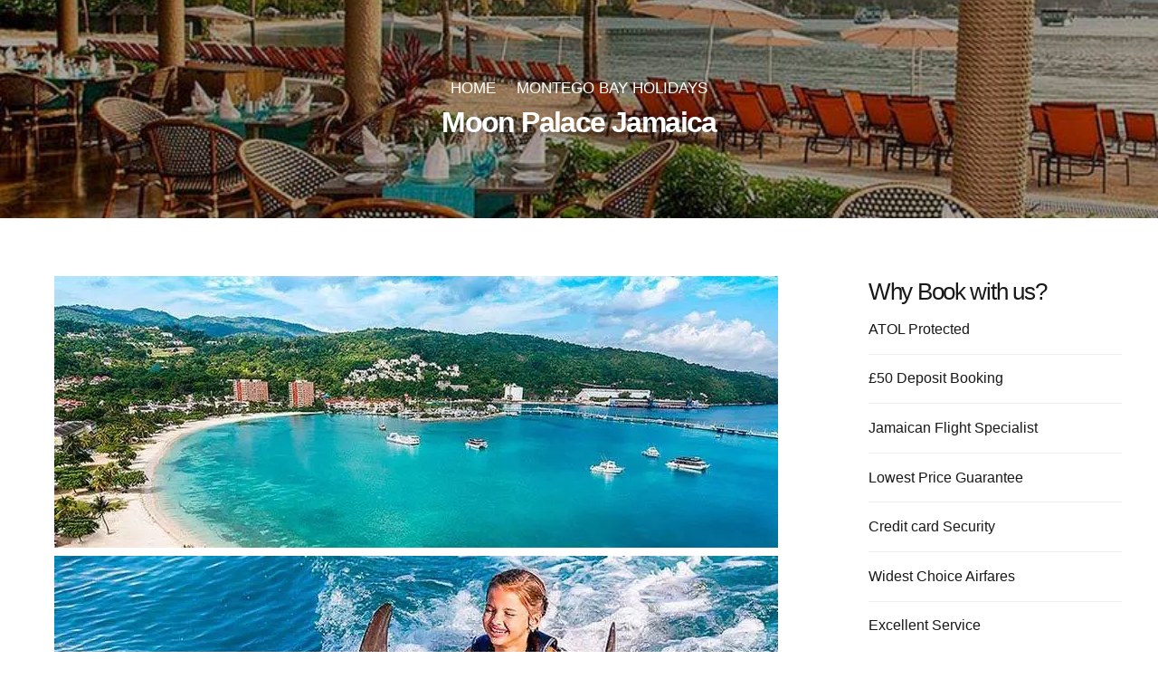

--- FILE ---
content_type: text/html; charset=UTF-8
request_url: https://www.flightspro.co.uk/montego-bay-holidays/moon-palace-jamaica.aspx
body_size: 116674
content:
<!DOCTYPE html> <html lang="en-GB" prefix="og: https://ogp.me/ns#" data-bt-theme="Travelicious 1.5.6"> <head><script>if(navigator.userAgent.match(/MSIE|Internet Explorer/i)||navigator.userAgent.match(/Trident\/7\..*?rv:11/i)){let e=document.location.href;if(!e.match(/[?&]nonitro/)){if(e.indexOf("?")==-1){if(e.indexOf("#")==-1){document.location.href=e+"?nonitro=1"}else{document.location.href=e.replace("#","?nonitro=1#")}}else{if(e.indexOf("#")==-1){document.location.href=e+"&nonitro=1"}else{document.location.href=e.replace("#","&nonitro=1#")}}}}</script><link rel="preconnect" href="https://www.google.com" /><link rel="preconnect" href="https://cdn.trustindex.io" /><link rel="preconnect" href="https://connect.facebook.net" /><link rel="preconnect" href="https://www.googletagmanager.com" /><link rel="preconnect" href="https://cdn-ilehjnk.nitrocdn.com" /><meta charset="UTF-8" /><meta name="viewport" content="width=device-width, initial-scale=1, maximum-scale=5, user-scalable=yes" /><meta name="mobile-web-app-capable" content="yes" /><meta name="apple-mobile-web-app-capable" content="yes" /><title>Moon Palace Jamaica, Jamaica Holiday Packages | FlightsPro</title><meta name="description" content="Book Moon Palace Jamaica Holiday Packages at just £790 including flights, stay at Moon Palace Montego Bay &amp; airport transfers." /><meta name="robots" content="follow, index, max-snippet:-1, max-video-preview:-1, max-image-preview:large" /><meta property="og:locale" content="en_GB" /><meta property="og:type" content="article" /><meta property="og:title" content="Moon Palace Jamaica, Jamaica Holiday Packages | FlightsPro" /><meta property="og:description" content="Book Moon Palace Jamaica Holiday Packages at just £790 including flights, stay at Moon Palace Montego Bay &amp; airport transfers." /><meta property="og:url" content="https://www.flightspro.co.uk/montego-bay-holidays/moon-palace-jamaica.aspx" /><meta property="og:site_name" content="FlightsPro" /><meta property="article:publisher" content="https://www.facebook.com/flightsprouk" /><meta property="og:updated_time" content="2022-09-10T10:04:59+01:00" /><meta property="og:image" content="https://www.flightspro.co.uk/wp-content/uploads/2020/02/moon-palace-jamaica-8.jpg" /><meta property="og:image:secure_url" content="https://www.flightspro.co.uk/wp-content/uploads/2020/02/moon-palace-jamaica-8.jpg" /><meta property="og:image:width" content="800" /><meta property="og:image:height" content="300" /><meta property="og:image:alt" content="Moon Palace Jamaica" /><meta property="og:image:type" content="image/jpeg" /><meta property="article:published_time" content="2020-02-14T12:38:20+00:00" /><meta property="article:modified_time" content="2022-09-10T10:04:59+01:00" /><meta name="twitter:card" content="summary_large_image" /><meta name="twitter:title" content="Moon Palace Jamaica, Jamaica Holiday Packages | FlightsPro" /><meta name="twitter:description" content="Book Moon Palace Jamaica Holiday Packages at just £790 including flights, stay at Moon Palace Montego Bay &amp; airport transfers." /><meta name="twitter:site" content="@flightsprouk" /><meta name="twitter:creator" content="@flightsprouk" /><meta name="twitter:image" content="https://www.flightspro.co.uk/wp-content/uploads/2020/02/moon-palace-jamaica-8.jpg" /><meta name="twitter:label1" content="Time to read" /><meta name="twitter:data1" content="13 minutes" /><meta name="generator" content="WordPress 6.5.7" /><meta name="msapplication-TileImage" content="https://www.flightspro.co.uk/wp-content/uploads/2019/06/favicon.png" /><meta name="generator" content="NitroPack" /><script>var NPSH,NitroScrollHelper;NPSH=NitroScrollHelper=function(){let e=null;const o=window.sessionStorage.getItem("nitroScrollPos");function t(){let e=JSON.parse(window.sessionStorage.getItem("nitroScrollPos"))||{};if(typeof e!=="object"){e={}}e[document.URL]=window.scrollY;window.sessionStorage.setItem("nitroScrollPos",JSON.stringify(e))}window.addEventListener("scroll",function(){if(e!==null){clearTimeout(e)}e=setTimeout(t,200)},{passive:true});let r={};r.getScrollPos=()=>{if(!o){return 0}const e=JSON.parse(o);return e[document.URL]||0};r.isScrolled=()=>{return r.getScrollPos()>document.documentElement.clientHeight*.5};return r}();</script><script>(function(){var a=false;var e=document.documentElement.classList;var i=navigator.userAgent.toLowerCase();var n=["android","iphone","ipad"];var r=n.length;var o;var d=null;for(var t=0;t<r;t++){o=n[t];if(i.indexOf(o)>-1)d=o;if(e.contains(o)){a=true;e.remove(o)}}if(a&&d){e.add(d);if(d=="iphone"||d=="ipad"){e.add("ios")}}})();</script><script type="text/worker" id="nitro-web-worker">var preloadRequests=0;var remainingCount={};var baseURI="";self.onmessage=function(e){switch(e.data.cmd){case"RESOURCE_PRELOAD":var o=e.data.requestId;remainingCount[o]=0;e.data.resources.forEach(function(e){preload(e,function(o){return function(){console.log(o+" DONE: "+e);if(--remainingCount[o]==0){self.postMessage({cmd:"RESOURCE_PRELOAD",requestId:o})}}}(o));remainingCount[o]++});break;case"SET_BASEURI":baseURI=e.data.uri;break}};async function preload(e,o){if(typeof URL!=="undefined"&&baseURI){try{var a=new URL(e,baseURI);e=a.href}catch(e){console.log("Worker error: "+e.message)}}console.log("Preloading "+e);try{var n=new Request(e,{mode:"no-cors",redirect:"follow"});await fetch(n);o()}catch(a){console.log(a);var r=new XMLHttpRequest;r.responseType="blob";r.onload=o;r.onerror=o;r.open("GET",e,true);r.send()}}</script><script id="nprl">(()=>{if(window.NPRL!=undefined)return;(function(e){var t=e.prototype;t.after||(t.after=function(){var e,t=arguments,n=t.length,r=0,i=this,o=i.parentNode,a=Node,c=String,u=document;if(o!==null){while(r<n){(e=t[r])instanceof a?(i=i.nextSibling)!==null?o.insertBefore(e,i):o.appendChild(e):o.appendChild(u.createTextNode(c(e)));++r}}})})(Element);var e,t;e=t=function(){var t=false;var r=window.URL||window.webkitURL;var i=true;var o=true;var a=2;var c=null;var u=null;var d=true;var s=window.nitroGtmExcludes!=undefined;var l=s?JSON.parse(atob(window.nitroGtmExcludes)).map(e=>new RegExp(e)):[];var f;var m;var v=null;var p=null;var g=null;var h={touch:["touchmove","touchend"],default:["mousemove","click","keydown","wheel"]};var E=true;var y=[];var w=false;var b=[];var S=0;var N=0;var L=false;var T=0;var R=null;var O=false;var A=false;var C=false;var P=[];var I=[];var M=[];var k=[];var x=false;var _={};var j=new Map;var B="noModule"in HTMLScriptElement.prototype;var q=requestAnimationFrame||mozRequestAnimationFrame||webkitRequestAnimationFrame||msRequestAnimationFrame;const D="gtm.js?id=";function H(e,t){if(!_[e]){_[e]=[]}_[e].push(t)}function U(e,t){if(_[e]){var n=0,r=_[e];for(var n=0;n<r.length;n++){r[n].call(this,t)}}}function Y(){(function(e,t){var r=null;var i=function(e){r(e)};var o=null;var a={};var c=null;var u=null;var d=0;e.addEventListener(t,function(r){if(["load","DOMContentLoaded"].indexOf(t)!=-1){if(u){Q(function(){e.triggerNitroEvent(t)})}c=true}else if(t=="readystatechange"){d++;n.ogReadyState=d==1?"interactive":"complete";if(u&&u>=d){n.documentReadyState=n.ogReadyState;Q(function(){e.triggerNitroEvent(t)})}}});e.addEventListener(t+"Nitro",function(e){if(["load","DOMContentLoaded"].indexOf(t)!=-1){if(!c){e.preventDefault();e.stopImmediatePropagation()}else{}u=true}else if(t=="readystatechange"){u=n.documentReadyState=="interactive"?1:2;if(d<u){e.preventDefault();e.stopImmediatePropagation()}}});switch(t){case"load":o="onload";break;case"readystatechange":o="onreadystatechange";break;case"pageshow":o="onpageshow";break;default:o=null;break}if(o){Object.defineProperty(e,o,{get:function(){return r},set:function(n){if(typeof n!=="function"){r=null;e.removeEventListener(t+"Nitro",i)}else{if(!r){e.addEventListener(t+"Nitro",i)}r=n}}})}Object.defineProperty(e,"addEventListener"+t,{value:function(r){if(r!=t||!n.startedScriptLoading||document.currentScript&&document.currentScript.hasAttribute("nitro-exclude")){}else{arguments[0]+="Nitro"}e.ogAddEventListener.apply(e,arguments);a[arguments[1]]=arguments[0]}});Object.defineProperty(e,"removeEventListener"+t,{value:function(t){var n=a[arguments[1]];arguments[0]=n;e.ogRemoveEventListener.apply(e,arguments)}});Object.defineProperty(e,"triggerNitroEvent"+t,{value:function(t,n){n=n||e;var r=new Event(t+"Nitro",{bubbles:true});r.isNitroPack=true;Object.defineProperty(r,"type",{get:function(){return t},set:function(){}});Object.defineProperty(r,"target",{get:function(){return n},set:function(){}});e.dispatchEvent(r)}});if(typeof e.triggerNitroEvent==="undefined"){(function(){var t=e.addEventListener;var n=e.removeEventListener;Object.defineProperty(e,"ogAddEventListener",{value:t});Object.defineProperty(e,"ogRemoveEventListener",{value:n});Object.defineProperty(e,"addEventListener",{value:function(n){var r="addEventListener"+n;if(typeof e[r]!=="undefined"){e[r].apply(e,arguments)}else{t.apply(e,arguments)}},writable:true});Object.defineProperty(e,"removeEventListener",{value:function(t){var r="removeEventListener"+t;if(typeof e[r]!=="undefined"){e[r].apply(e,arguments)}else{n.apply(e,arguments)}}});Object.defineProperty(e,"triggerNitroEvent",{value:function(t,n){var r="triggerNitroEvent"+t;if(typeof e[r]!=="undefined"){e[r].apply(e,arguments)}}})})()}}).apply(null,arguments)}Y(window,"load");Y(window,"pageshow");Y(window,"DOMContentLoaded");Y(document,"DOMContentLoaded");Y(document,"readystatechange");try{var F=new Worker(r.createObjectURL(new Blob([document.getElementById("nitro-web-worker").textContent],{type:"text/javascript"})))}catch(e){var F=new Worker("data:text/javascript;base64,"+btoa(document.getElementById("nitro-web-worker").textContent))}F.onmessage=function(e){if(e.data.cmd=="RESOURCE_PRELOAD"){U(e.data.requestId,e)}};if(typeof document.baseURI!=="undefined"){F.postMessage({cmd:"SET_BASEURI",uri:document.baseURI})}var G=function(e){if(--S==0){Q(K)}};var W=function(e){e.target.removeEventListener("load",W);e.target.removeEventListener("error",W);e.target.removeEventListener("nitroTimeout",W);if(e.type!="nitroTimeout"){clearTimeout(e.target.nitroTimeout)}if(--N==0&&S==0){Q(J)}};var X=function(e){var t=e.textContent;try{var n=r.createObjectURL(new Blob([t.replace(/^(?:<!--)?(.*?)(?:-->)?$/gm,"$1")],{type:"text/javascript"}))}catch(e){var n="data:text/javascript;base64,"+btoa(t.replace(/^(?:<!--)?(.*?)(?:-->)?$/gm,"$1"))}return n};var K=function(){n.documentReadyState="interactive";document.triggerNitroEvent("readystatechange");document.triggerNitroEvent("DOMContentLoaded");if(window.pageYOffset||window.pageXOffset){window.dispatchEvent(new Event("scroll"))}A=true;Q(function(){if(N==0){Q(J)}Q($)})};var J=function(){if(!A||O)return;O=true;R.disconnect();en();n.documentReadyState="complete";document.triggerNitroEvent("readystatechange");window.triggerNitroEvent("load",document);window.triggerNitroEvent("pageshow",document);if(window.pageYOffset||window.pageXOffset||location.hash){let e=typeof history.scrollRestoration!=="undefined"&&history.scrollRestoration=="auto";if(e&&typeof NPSH!=="undefined"&&NPSH.getScrollPos()>0&&window.pageYOffset>document.documentElement.clientHeight*.5){window.scrollTo(0,NPSH.getScrollPos())}else if(location.hash){try{let e=document.querySelector(location.hash);if(e){e.scrollIntoView()}}catch(e){}}}var e=null;if(a==1){e=eo}else{e=eu}Q(e)};var Q=function(e){setTimeout(e,0)};var V=function(e){if(e.type=="touchend"||e.type=="click"){g=e}};var $=function(){if(d&&g){setTimeout(function(e){return function(){var t=function(e,t,n){var r=new Event(e,{bubbles:true,cancelable:true});if(e=="click"){r.clientX=t;r.clientY=n}else{r.touches=[{clientX:t,clientY:n}]}return r};var n;if(e.type=="touchend"){var r=e.changedTouches[0];n=document.elementFromPoint(r.clientX,r.clientY);n.dispatchEvent(t("touchstart"),r.clientX,r.clientY);n.dispatchEvent(t("touchend"),r.clientX,r.clientY);n.dispatchEvent(t("click"),r.clientX,r.clientY)}else if(e.type=="click"){n=document.elementFromPoint(e.clientX,e.clientY);n.dispatchEvent(t("click"),e.clientX,e.clientY)}}}(g),150);g=null}};var z=function(e){if(e.tagName=="SCRIPT"&&!e.hasAttribute("data-nitro-for-id")&&!e.hasAttribute("nitro-document-write")||e.tagName=="IMG"&&(e.hasAttribute("src")||e.hasAttribute("srcset"))||e.tagName=="IFRAME"&&e.hasAttribute("src")||e.tagName=="LINK"&&e.hasAttribute("href")&&e.hasAttribute("rel")&&e.getAttribute("rel")=="stylesheet"){if(e.tagName==="IFRAME"&&e.src.indexOf("about:blank")>-1){return}var t="";switch(e.tagName){case"LINK":t=e.href;break;case"IMG":if(k.indexOf(e)>-1)return;t=e.srcset||e.src;break;default:t=e.src;break}var n=e.getAttribute("type");if(!t&&e.tagName!=="SCRIPT")return;if((e.tagName=="IMG"||e.tagName=="LINK")&&(t.indexOf("data:")===0||t.indexOf("blob:")===0))return;if(e.tagName=="SCRIPT"&&n&&n!=="text/javascript"&&n!=="application/javascript"){if(n!=="module"||!B)return}if(e.tagName==="SCRIPT"){if(k.indexOf(e)>-1)return;if(e.noModule&&B){return}let t=null;if(document.currentScript){if(document.currentScript.src&&document.currentScript.src.indexOf(D)>-1){t=document.currentScript}if(document.currentScript.hasAttribute("data-nitro-gtm-id")){e.setAttribute("data-nitro-gtm-id",document.currentScript.getAttribute("data-nitro-gtm-id"))}}else if(window.nitroCurrentScript){if(window.nitroCurrentScript.src&&window.nitroCurrentScript.src.indexOf(D)>-1){t=window.nitroCurrentScript}}if(t&&s){let n=false;for(const t of l){n=e.src?t.test(e.src):t.test(e.textContent);if(n){break}}if(!n){e.type="text/googletagmanagerscript";let n=t.hasAttribute("data-nitro-gtm-id")?t.getAttribute("data-nitro-gtm-id"):t.id;if(!j.has(n)){j.set(n,[])}let r=j.get(n);r.push(e);return}}if(!e.src){if(e.textContent.length>0){e.textContent+="\n;if(document.currentScript.nitroTimeout) {clearTimeout(document.currentScript.nitroTimeout);}; setTimeout(function() { this.dispatchEvent(new Event('load')); }.bind(document.currentScript), 0);"}else{return}}else{}k.push(e)}if(!e.hasOwnProperty("nitroTimeout")){N++;e.addEventListener("load",W,true);e.addEventListener("error",W,true);e.addEventListener("nitroTimeout",W,true);e.nitroTimeout=setTimeout(function(){console.log("Resource timed out",e);e.dispatchEvent(new Event("nitroTimeout"))},5e3)}}};var Z=function(e){if(e.hasOwnProperty("nitroTimeout")&&e.nitroTimeout){clearTimeout(e.nitroTimeout);e.nitroTimeout=null;e.dispatchEvent(new Event("nitroTimeout"))}};document.documentElement.addEventListener("load",function(e){if(e.target.tagName=="SCRIPT"||e.target.tagName=="IMG"){k.push(e.target)}},true);document.documentElement.addEventListener("error",function(e){if(e.target.tagName=="SCRIPT"||e.target.tagName=="IMG"){k.push(e.target)}},true);var ee=["appendChild","replaceChild","insertBefore","prepend","append","before","after","replaceWith","insertAdjacentElement"];var et=function(){if(s){window._nitro_setTimeout=window.setTimeout;window.setTimeout=function(e,t,...n){let r=document.currentScript||window.nitroCurrentScript;if(!r||r.src&&r.src.indexOf(D)==-1){return window._nitro_setTimeout.call(window,e,t,...n)}return window._nitro_setTimeout.call(window,function(e,t){return function(...n){window.nitroCurrentScript=e;t(...n)}}(r,e),t,...n)}}ee.forEach(function(e){HTMLElement.prototype["og"+e]=HTMLElement.prototype[e];HTMLElement.prototype[e]=function(...t){if(this.parentNode||this===document.documentElement){switch(e){case"replaceChild":case"insertBefore":t.pop();break;case"insertAdjacentElement":t.shift();break}t.forEach(function(e){if(!e)return;if(e.tagName=="SCRIPT"){z(e)}else{if(e.children&&e.children.length>0){e.querySelectorAll("script").forEach(z)}}})}return this["og"+e].apply(this,arguments)}})};var en=function(){if(s&&typeof window._nitro_setTimeout==="function"){window.setTimeout=window._nitro_setTimeout}ee.forEach(function(e){HTMLElement.prototype[e]=HTMLElement.prototype["og"+e]})};var er=async function(){if(o){ef(f);ef(V);if(v){clearTimeout(v);v=null}}if(T===1){L=true;return}else if(T===0){T=-1}n.startedScriptLoading=true;Object.defineProperty(document,"readyState",{get:function(){return n.documentReadyState},set:function(){}});var e=document.documentElement;var t={attributes:true,attributeFilter:["src"],childList:true,subtree:true};R=new MutationObserver(function(e,t){e.forEach(function(e){if(e.type=="childList"&&e.addedNodes.length>0){e.addedNodes.forEach(function(e){if(!document.documentElement.contains(e)){return}if(e.tagName=="IMG"||e.tagName=="IFRAME"||e.tagName=="LINK"){z(e)}})}if(e.type=="childList"&&e.removedNodes.length>0){e.removedNodes.forEach(function(e){if(e.tagName=="IFRAME"||e.tagName=="LINK"){Z(e)}})}if(e.type=="attributes"){var t=e.target;if(!document.documentElement.contains(t)){return}if(t.tagName=="IFRAME"||t.tagName=="LINK"||t.tagName=="IMG"||t.tagName=="SCRIPT"){z(t)}}})});R.observe(e,t);if(!s){et()}await Promise.all(P);var r=b.shift();var i=null;var a=false;while(r){var c;var u=JSON.parse(atob(r.meta));var d=u.delay;if(r.type=="inline"){var l=document.getElementById(r.id);if(l){l.remove()}else{r=b.shift();continue}c=X(l);if(c===false){r=b.shift();continue}}else{c=r.src}if(!a&&r.type!="inline"&&(typeof u.attributes.async!="undefined"||typeof u.attributes.defer!="undefined")){if(i===null){i=r}else if(i===r){a=true}if(!a){b.push(r);r=b.shift();continue}}var m=document.createElement("script");m.src=c;m.setAttribute("data-nitro-for-id",r.id);for(var p in u.attributes){try{if(u.attributes[p]===false){m.setAttribute(p,"")}else{m.setAttribute(p,u.attributes[p])}}catch(e){console.log("Error while setting script attribute",m,e)}}m.async=false;if(u.canonicalLink!=""&&Object.getOwnPropertyDescriptor(m,"src")?.configurable!==false){(e=>{Object.defineProperty(m,"src",{get:function(){return e.canonicalLink},set:function(){}})})(u)}if(d){setTimeout((function(e,t){var n=document.querySelector("[data-nitro-marker-id='"+t+"']");if(n){n.after(e)}else{document.head.appendChild(e)}}).bind(null,m,r.id),d)}else{m.addEventListener("load",G);m.addEventListener("error",G);if(!m.noModule||!B){S++}var g=document.querySelector("[data-nitro-marker-id='"+r.id+"']");if(g){Q(function(e,t){return function(){e.after(t)}}(g,m))}else{Q(function(e){return function(){document.head.appendChild(e)}}(m))}}r=b.shift()}};var ei=function(){var e=document.getElementById("nitro-deferred-styles");var t=document.createElement("div");t.innerHTML=e.textContent;return t};var eo=async function(e){isPreload=e&&e.type=="NitroPreload";if(!isPreload){T=-1;E=false;if(o){ef(f);ef(V);if(v){clearTimeout(v);v=null}}}if(w===false){var t=ei();let e=t.querySelectorAll('style,link[rel="stylesheet"]');w=e.length;if(w){let e=document.getElementById("nitro-deferred-styles-marker");e.replaceWith.apply(e,t.childNodes)}else if(isPreload){Q(ed)}else{es()}}else if(w===0&&!isPreload){es()}};var ea=function(){var e=ei();var t=e.childNodes;var n;var r=[];for(var i=0;i<t.length;i++){n=t[i];if(n.href){r.push(n.href)}}var o="css-preload";H(o,function(e){eo(new Event("NitroPreload"))});if(r.length){F.postMessage({cmd:"RESOURCE_PRELOAD",resources:r,requestId:o})}else{Q(function(){U(o)})}};var ec=function(){if(T===-1)return;T=1;var e=[];var t,n;for(var r=0;r<b.length;r++){t=b[r];if(t.type!="inline"){if(t.src){n=JSON.parse(atob(t.meta));if(n.delay)continue;if(n.attributes.type&&n.attributes.type=="module"&&!B)continue;e.push(t.src)}}}if(e.length){var i="js-preload";H(i,function(e){T=2;if(L){Q(er)}});F.postMessage({cmd:"RESOURCE_PRELOAD",resources:e,requestId:i})}};var eu=function(){while(I.length){style=I.shift();if(style.hasAttribute("nitropack-onload")){style.setAttribute("onload",style.getAttribute("nitropack-onload"));Q(function(e){return function(){e.dispatchEvent(new Event("load"))}}(style))}}while(M.length){style=M.shift();if(style.hasAttribute("nitropack-onerror")){style.setAttribute("onerror",style.getAttribute("nitropack-onerror"));Q(function(e){return function(){e.dispatchEvent(new Event("error"))}}(style))}}};var ed=function(){if(!x){if(i){Q(function(){var e=document.getElementById("nitro-critical-css");if(e){e.remove()}})}x=true;onStylesLoadEvent=new Event("NitroStylesLoaded");onStylesLoadEvent.isNitroPack=true;window.dispatchEvent(onStylesLoadEvent)}};var es=function(){if(a==2){Q(er)}else{eu()}};var el=function(e){m.forEach(function(t){document.addEventListener(t,e,true)})};var ef=function(e){m.forEach(function(t){document.removeEventListener(t,e,true)})};if(s){et()}return{setAutoRemoveCriticalCss:function(e){i=e},registerScript:function(e,t,n){b.push({type:"remote",src:e,id:t,meta:n})},registerInlineScript:function(e,t){b.push({type:"inline",id:e,meta:t})},registerStyle:function(e,t,n){y.push({href:e,rel:t,media:n})},onLoadStyle:function(e){I.push(e);if(w!==false&&--w==0){Q(ed);if(E){E=false}else{es()}}},onErrorStyle:function(e){M.push(e);if(w!==false&&--w==0){Q(ed);if(E){E=false}else{es()}}},loadJs:function(e,t){if(!e.src){var n=X(e);if(n!==false){e.src=n;e.textContent=""}}if(t){Q(function(e,t){return function(){e.after(t)}}(t,e))}else{Q(function(e){return function(){document.head.appendChild(e)}}(e))}},loadQueuedResources:async function(){window.dispatchEvent(new Event("NitroBootStart"));if(p){clearTimeout(p);p=null}window.removeEventListener("load",e.loadQueuedResources);f=a==1?er:eo;if(!o||g){Q(f)}else{if(navigator.userAgent.indexOf(" Edge/")==-1){ea();H("css-preload",ec)}el(f);if(u){if(c){v=setTimeout(f,c)}}else{}}},fontPreload:function(e){var t="critical-fonts";H(t,function(e){document.getElementById("nitro-critical-fonts").type="text/css"});F.postMessage({cmd:"RESOURCE_PRELOAD",resources:e,requestId:t})},boot:function(){if(t)return;t=true;C=typeof NPSH!=="undefined"&&NPSH.isScrolled();let n=document.prerendering;if(location.hash||C||n){o=false}m=h.default.concat(h.touch);p=setTimeout(e.loadQueuedResources,1500);el(V);if(C){e.loadQueuedResources()}else{window.addEventListener("load",e.loadQueuedResources)}},addPrerequisite:function(e){P.push(e)},getTagManagerNodes:function(e){if(!e)return j;return j.get(e)??[]}}}();var n,r;n=r=function(){var t=document.write;return{documentWrite:function(n,r){if(n&&n.hasAttribute("nitro-exclude")){return t.call(document,r)}var i=null;if(n.documentWriteContainer){i=n.documentWriteContainer}else{i=document.createElement("span");n.documentWriteContainer=i}var o=null;if(n){if(n.hasAttribute("data-nitro-for-id")){o=document.querySelector('template[data-nitro-marker-id="'+n.getAttribute("data-nitro-for-id")+'"]')}else{o=n}}i.innerHTML+=r;i.querySelectorAll("script").forEach(function(e){e.setAttribute("nitro-document-write","")});if(!i.parentNode){if(o){o.parentNode.insertBefore(i,o)}else{document.body.appendChild(i)}}var a=document.createElement("span");a.innerHTML=r;var c=a.querySelectorAll("script");if(c.length){c.forEach(function(t){var n=t.getAttributeNames();var r=document.createElement("script");n.forEach(function(e){r.setAttribute(e,t.getAttribute(e))});r.async=false;if(!t.src&&t.textContent){r.textContent=t.textContent}e.loadJs(r,o)})}},TrustLogo:function(e,t){var n=document.getElementById(e);var r=document.createElement("img");r.src=t;n.parentNode.insertBefore(r,n)},documentReadyState:"loading",ogReadyState:document.readyState,startedScriptLoading:false,loadScriptDelayed:function(e,t){setTimeout(function(){var t=document.createElement("script");t.src=e;document.head.appendChild(t)},t)}}}();document.write=function(e){n.documentWrite(document.currentScript,e)};document.writeln=function(e){n.documentWrite(document.currentScript,e+"\n")};window.NPRL=e;window.NitroResourceLoader=t;window.NPh=n;window.NitroPackHelper=r})();</script><template id="nitro-deferred-styles-marker"></template><style id="nitro-fonts">@font-face{font-family:"Icon7Stroke";src:url("https://cdn-ilehjnk.nitrocdn.com/csXSiRMIUPpwwsfbykKTRADnLYCfUEYS/assets/static/source/rev-523c80e/www.flightspro.co.uk/wp-content/plugins/bold-page-builder/fonts/f7095c642af91994a6899c15a1bc8714.Pe-icon-7-stroke.eot");src:url("https://cdn-ilehjnk.nitrocdn.com/csXSiRMIUPpwwsfbykKTRADnLYCfUEYS/assets/static/optimized/rev-523c80e/www.flightspro.co.uk/wp-content/plugins/bold-page-builder/fonts/nitro-min-default-f7095c642af91994a6899c15a1bc8714.Pe-icon-7-stroke.ttf") format("truetype");font-weight:normal;font-style:normal;font-display:swap}@font-face{font-family:"FontAwesome";src:url("https://cdn-ilehjnk.nitrocdn.com/csXSiRMIUPpwwsfbykKTRADnLYCfUEYS/assets/static/source/rev-523c80e/www.flightspro.co.uk/wp-content/plugins/bold-page-builder/fonts/5b62176f39ee6b2e67305a69b0f081c0.fontawesome-webfont.eot");src:url("https://cdn-ilehjnk.nitrocdn.com/csXSiRMIUPpwwsfbykKTRADnLYCfUEYS/assets/static/source/rev-523c80e/www.flightspro.co.uk/wp-content/plugins/bold-page-builder/fonts/5b62176f39ee6b2e67305a69b0f081c0.fontawesome-webfont.woff2") format("woff2");font-weight:normal;font-style:normal;font-display:swap}@font-face{font-family:"Roboto";font-style:normal;font-weight:400;font-stretch:100%;src:url("https://cdn-ilehjnk.nitrocdn.com/csXSiRMIUPpwwsfbykKTRADnLYCfUEYS/assets/static/source/rev-523c80e/fonts.gstatic.com/s/roboto/v50/KFO7CnqEu92Fr1ME7kSn66aGLdTylUAMa3GUBHMdazTgWw.woff2") format("woff2");unicode-range:U+0460-052F,U+1C80-1C8A,U+20B4,U+2DE0-2DFF,U+A640-A69F,U+FE2E-FE2F;font-display:swap}@font-face{font-family:"Roboto";font-style:normal;font-weight:400;font-stretch:100%;src:url("https://cdn-ilehjnk.nitrocdn.com/csXSiRMIUPpwwsfbykKTRADnLYCfUEYS/assets/static/source/rev-523c80e/fonts.gstatic.com/s/roboto/v50/KFO7CnqEu92Fr1ME7kSn66aGLdTylUAMa3iUBHMdazTgWw.woff2") format("woff2");unicode-range:U+0301,U+0400-045F,U+0490-0491,U+04B0-04B1,U+2116;font-display:swap}@font-face{font-family:"Roboto";font-style:normal;font-weight:400;font-stretch:100%;src:url("https://cdn-ilehjnk.nitrocdn.com/csXSiRMIUPpwwsfbykKTRADnLYCfUEYS/assets/static/source/rev-523c80e/fonts.gstatic.com/s/roboto/v50/KFO7CnqEu92Fr1ME7kSn66aGLdTylUAMa3CUBHMdazTgWw.woff2") format("woff2");unicode-range:U+1F00-1FFF;font-display:swap}@font-face{font-family:"Roboto";font-style:normal;font-weight:400;font-stretch:100%;src:url("https://cdn-ilehjnk.nitrocdn.com/csXSiRMIUPpwwsfbykKTRADnLYCfUEYS/assets/static/source/rev-523c80e/fonts.gstatic.com/s/roboto/v50/KFO7CnqEu92Fr1ME7kSn66aGLdTylUAMa3-UBHMdazTgWw.woff2") format("woff2");unicode-range:U+0370-0377,U+037A-037F,U+0384-038A,U+038C,U+038E-03A1,U+03A3-03FF;font-display:swap}@font-face{font-family:"Roboto";font-style:normal;font-weight:400;font-stretch:100%;src:url("https://cdn-ilehjnk.nitrocdn.com/csXSiRMIUPpwwsfbykKTRADnLYCfUEYS/assets/static/source/rev-523c80e/fonts.gstatic.com/s/roboto/v50/KFO7CnqEu92Fr1ME7kSn66aGLdTylUAMawCUBHMdazTgWw.woff2") format("woff2");unicode-range:U+0302-0303,U+0305,U+0307-0308,U+0310,U+0312,U+0315,U+031A,U+0326-0327,U+032C,U+032F-0330,U+0332-0333,U+0338,U+033A,U+0346,U+034D,U+0391-03A1,U+03A3-03A9,U+03B1-03C9,U+03D1,U+03D5-03D6,U+03F0-03F1,U+03F4-03F5,U+2016-2017,U+2034-2038,U+203C,U+2040,U+2043,U+2047,U+2050,U+2057,U+205F,U+2070-2071,U+2074-208E,U+2090-209C,U+20D0-20DC,U+20E1,U+20E5-20EF,U+2100-2112,U+2114-2115,U+2117-2121,U+2123-214F,U+2190,U+2192,U+2194-21AE,U+21B0-21E5,U+21F1-21F2,U+21F4-2211,U+2213-2214,U+2216-22FF,U+2308-230B,U+2310,U+2319,U+231C-2321,U+2336-237A,U+237C,U+2395,U+239B-23B7,U+23D0,U+23DC-23E1,U+2474-2475,U+25AF,U+25B3,U+25B7,U+25BD,U+25C1,U+25CA,U+25CC,U+25FB,U+266D-266F,U+27C0-27FF,U+2900-2AFF,U+2B0E-2B11,U+2B30-2B4C,U+2BFE,U+3030,U+FF5B,U+FF5D,U+1D400-1D7FF,U+1EE00-1EEFF;font-display:swap}@font-face{font-family:"Roboto";font-style:normal;font-weight:400;font-stretch:100%;src:url("https://cdn-ilehjnk.nitrocdn.com/csXSiRMIUPpwwsfbykKTRADnLYCfUEYS/assets/static/source/rev-523c80e/fonts.gstatic.com/s/roboto/v50/KFO7CnqEu92Fr1ME7kSn66aGLdTylUAMaxKUBHMdazTgWw.woff2") format("woff2");unicode-range:U+0001-000C,U+000E-001F,U+007F-009F,U+20DD-20E0,U+20E2-20E4,U+2150-218F,U+2190,U+2192,U+2194-2199,U+21AF,U+21E6-21F0,U+21F3,U+2218-2219,U+2299,U+22C4-22C6,U+2300-243F,U+2440-244A,U+2460-24FF,U+25A0-27BF,U+2800-28FF,U+2921-2922,U+2981,U+29BF,U+29EB,U+2B00-2BFF,U+4DC0-4DFF,U+FFF9-FFFB,U+10140-1018E,U+10190-1019C,U+101A0,U+101D0-101FD,U+102E0-102FB,U+10E60-10E7E,U+1D2C0-1D2D3,U+1D2E0-1D37F,U+1F000-1F0FF,U+1F100-1F1AD,U+1F1E6-1F1FF,U+1F30D-1F30F,U+1F315,U+1F31C,U+1F31E,U+1F320-1F32C,U+1F336,U+1F378,U+1F37D,U+1F382,U+1F393-1F39F,U+1F3A7-1F3A8,U+1F3AC-1F3AF,U+1F3C2,U+1F3C4-1F3C6,U+1F3CA-1F3CE,U+1F3D4-1F3E0,U+1F3ED,U+1F3F1-1F3F3,U+1F3F5-1F3F7,U+1F408,U+1F415,U+1F41F,U+1F426,U+1F43F,U+1F441-1F442,U+1F444,U+1F446-1F449,U+1F44C-1F44E,U+1F453,U+1F46A,U+1F47D,U+1F4A3,U+1F4B0,U+1F4B3,U+1F4B9,U+1F4BB,U+1F4BF,U+1F4C8-1F4CB,U+1F4D6,U+1F4DA,U+1F4DF,U+1F4E3-1F4E6,U+1F4EA-1F4ED,U+1F4F7,U+1F4F9-1F4FB,U+1F4FD-1F4FE,U+1F503,U+1F507-1F50B,U+1F50D,U+1F512-1F513,U+1F53E-1F54A,U+1F54F-1F5FA,U+1F610,U+1F650-1F67F,U+1F687,U+1F68D,U+1F691,U+1F694,U+1F698,U+1F6AD,U+1F6B2,U+1F6B9-1F6BA,U+1F6BC,U+1F6C6-1F6CF,U+1F6D3-1F6D7,U+1F6E0-1F6EA,U+1F6F0-1F6F3,U+1F6F7-1F6FC,U+1F700-1F7FF,U+1F800-1F80B,U+1F810-1F847,U+1F850-1F859,U+1F860-1F887,U+1F890-1F8AD,U+1F8B0-1F8BB,U+1F8C0-1F8C1,U+1F900-1F90B,U+1F93B,U+1F946,U+1F984,U+1F996,U+1F9E9,U+1FA00-1FA6F,U+1FA70-1FA7C,U+1FA80-1FA89,U+1FA8F-1FAC6,U+1FACE-1FADC,U+1FADF-1FAE9,U+1FAF0-1FAF8,U+1FB00-1FBFF;font-display:swap}@font-face{font-family:"Roboto";font-style:normal;font-weight:400;font-stretch:100%;src:url("https://cdn-ilehjnk.nitrocdn.com/csXSiRMIUPpwwsfbykKTRADnLYCfUEYS/assets/static/source/rev-523c80e/fonts.gstatic.com/s/roboto/v50/KFO7CnqEu92Fr1ME7kSn66aGLdTylUAMa3OUBHMdazTgWw.woff2") format("woff2");unicode-range:U+0102-0103,U+0110-0111,U+0128-0129,U+0168-0169,U+01A0-01A1,U+01AF-01B0,U+0300-0301,U+0303-0304,U+0308-0309,U+0323,U+0329,U+1EA0-1EF9,U+20AB;font-display:swap}@font-face{font-family:"Roboto";font-style:normal;font-weight:400;font-stretch:100%;src:url("https://cdn-ilehjnk.nitrocdn.com/csXSiRMIUPpwwsfbykKTRADnLYCfUEYS/assets/static/source/rev-523c80e/fonts.gstatic.com/s/roboto/v50/KFO7CnqEu92Fr1ME7kSn66aGLdTylUAMa3KUBHMdazTgWw.woff2") format("woff2");unicode-range:U+0100-02BA,U+02BD-02C5,U+02C7-02CC,U+02CE-02D7,U+02DD-02FF,U+0304,U+0308,U+0329,U+1D00-1DBF,U+1E00-1E9F,U+1EF2-1EFF,U+2020,U+20A0-20AB,U+20AD-20C0,U+2113,U+2C60-2C7F,U+A720-A7FF;font-display:swap}@font-face{font-family:"Roboto";font-style:normal;font-weight:400;font-stretch:100%;src:url("https://cdn-ilehjnk.nitrocdn.com/csXSiRMIUPpwwsfbykKTRADnLYCfUEYS/assets/static/source/rev-523c80e/fonts.gstatic.com/s/roboto/v50/KFO7CnqEu92Fr1ME7kSn66aGLdTylUAMa3yUBHMdazQ.woff2") format("woff2");unicode-range:U+0000-00FF,U+0131,U+0152-0153,U+02BB-02BC,U+02C6,U+02DA,U+02DC,U+0304,U+0308,U+0329,U+2000-206F,U+20AC,U+2122,U+2191,U+2193,U+2212,U+2215,U+FEFF,U+FFFD;font-display:swap}@font-face{font-family:"Roboto";font-style:normal;font-weight:500;font-stretch:100%;src:url("https://cdn-ilehjnk.nitrocdn.com/csXSiRMIUPpwwsfbykKTRADnLYCfUEYS/assets/static/source/rev-523c80e/fonts.gstatic.com/s/roboto/v50/KFO7CnqEu92Fr1ME7kSn66aGLdTylUAMa3GUBHMdazTgWw.woff2") format("woff2");unicode-range:U+0460-052F,U+1C80-1C8A,U+20B4,U+2DE0-2DFF,U+A640-A69F,U+FE2E-FE2F;font-display:swap}@font-face{font-family:"Roboto";font-style:normal;font-weight:500;font-stretch:100%;src:url("https://cdn-ilehjnk.nitrocdn.com/csXSiRMIUPpwwsfbykKTRADnLYCfUEYS/assets/static/source/rev-523c80e/fonts.gstatic.com/s/roboto/v50/KFO7CnqEu92Fr1ME7kSn66aGLdTylUAMa3iUBHMdazTgWw.woff2") format("woff2");unicode-range:U+0301,U+0400-045F,U+0490-0491,U+04B0-04B1,U+2116;font-display:swap}@font-face{font-family:"Roboto";font-style:normal;font-weight:500;font-stretch:100%;src:url("https://cdn-ilehjnk.nitrocdn.com/csXSiRMIUPpwwsfbykKTRADnLYCfUEYS/assets/static/source/rev-523c80e/fonts.gstatic.com/s/roboto/v50/KFO7CnqEu92Fr1ME7kSn66aGLdTylUAMa3CUBHMdazTgWw.woff2") format("woff2");unicode-range:U+1F00-1FFF;font-display:swap}@font-face{font-family:"Roboto";font-style:normal;font-weight:500;font-stretch:100%;src:url("https://cdn-ilehjnk.nitrocdn.com/csXSiRMIUPpwwsfbykKTRADnLYCfUEYS/assets/static/source/rev-523c80e/fonts.gstatic.com/s/roboto/v50/KFO7CnqEu92Fr1ME7kSn66aGLdTylUAMa3-UBHMdazTgWw.woff2") format("woff2");unicode-range:U+0370-0377,U+037A-037F,U+0384-038A,U+038C,U+038E-03A1,U+03A3-03FF;font-display:swap}@font-face{font-family:"Roboto";font-style:normal;font-weight:500;font-stretch:100%;src:url("https://cdn-ilehjnk.nitrocdn.com/csXSiRMIUPpwwsfbykKTRADnLYCfUEYS/assets/static/source/rev-523c80e/fonts.gstatic.com/s/roboto/v50/KFO7CnqEu92Fr1ME7kSn66aGLdTylUAMawCUBHMdazTgWw.woff2") format("woff2");unicode-range:U+0302-0303,U+0305,U+0307-0308,U+0310,U+0312,U+0315,U+031A,U+0326-0327,U+032C,U+032F-0330,U+0332-0333,U+0338,U+033A,U+0346,U+034D,U+0391-03A1,U+03A3-03A9,U+03B1-03C9,U+03D1,U+03D5-03D6,U+03F0-03F1,U+03F4-03F5,U+2016-2017,U+2034-2038,U+203C,U+2040,U+2043,U+2047,U+2050,U+2057,U+205F,U+2070-2071,U+2074-208E,U+2090-209C,U+20D0-20DC,U+20E1,U+20E5-20EF,U+2100-2112,U+2114-2115,U+2117-2121,U+2123-214F,U+2190,U+2192,U+2194-21AE,U+21B0-21E5,U+21F1-21F2,U+21F4-2211,U+2213-2214,U+2216-22FF,U+2308-230B,U+2310,U+2319,U+231C-2321,U+2336-237A,U+237C,U+2395,U+239B-23B7,U+23D0,U+23DC-23E1,U+2474-2475,U+25AF,U+25B3,U+25B7,U+25BD,U+25C1,U+25CA,U+25CC,U+25FB,U+266D-266F,U+27C0-27FF,U+2900-2AFF,U+2B0E-2B11,U+2B30-2B4C,U+2BFE,U+3030,U+FF5B,U+FF5D,U+1D400-1D7FF,U+1EE00-1EEFF;font-display:swap}@font-face{font-family:"Roboto";font-style:normal;font-weight:500;font-stretch:100%;src:url("https://cdn-ilehjnk.nitrocdn.com/csXSiRMIUPpwwsfbykKTRADnLYCfUEYS/assets/static/source/rev-523c80e/fonts.gstatic.com/s/roboto/v50/KFO7CnqEu92Fr1ME7kSn66aGLdTylUAMaxKUBHMdazTgWw.woff2") format("woff2");unicode-range:U+0001-000C,U+000E-001F,U+007F-009F,U+20DD-20E0,U+20E2-20E4,U+2150-218F,U+2190,U+2192,U+2194-2199,U+21AF,U+21E6-21F0,U+21F3,U+2218-2219,U+2299,U+22C4-22C6,U+2300-243F,U+2440-244A,U+2460-24FF,U+25A0-27BF,U+2800-28FF,U+2921-2922,U+2981,U+29BF,U+29EB,U+2B00-2BFF,U+4DC0-4DFF,U+FFF9-FFFB,U+10140-1018E,U+10190-1019C,U+101A0,U+101D0-101FD,U+102E0-102FB,U+10E60-10E7E,U+1D2C0-1D2D3,U+1D2E0-1D37F,U+1F000-1F0FF,U+1F100-1F1AD,U+1F1E6-1F1FF,U+1F30D-1F30F,U+1F315,U+1F31C,U+1F31E,U+1F320-1F32C,U+1F336,U+1F378,U+1F37D,U+1F382,U+1F393-1F39F,U+1F3A7-1F3A8,U+1F3AC-1F3AF,U+1F3C2,U+1F3C4-1F3C6,U+1F3CA-1F3CE,U+1F3D4-1F3E0,U+1F3ED,U+1F3F1-1F3F3,U+1F3F5-1F3F7,U+1F408,U+1F415,U+1F41F,U+1F426,U+1F43F,U+1F441-1F442,U+1F444,U+1F446-1F449,U+1F44C-1F44E,U+1F453,U+1F46A,U+1F47D,U+1F4A3,U+1F4B0,U+1F4B3,U+1F4B9,U+1F4BB,U+1F4BF,U+1F4C8-1F4CB,U+1F4D6,U+1F4DA,U+1F4DF,U+1F4E3-1F4E6,U+1F4EA-1F4ED,U+1F4F7,U+1F4F9-1F4FB,U+1F4FD-1F4FE,U+1F503,U+1F507-1F50B,U+1F50D,U+1F512-1F513,U+1F53E-1F54A,U+1F54F-1F5FA,U+1F610,U+1F650-1F67F,U+1F687,U+1F68D,U+1F691,U+1F694,U+1F698,U+1F6AD,U+1F6B2,U+1F6B9-1F6BA,U+1F6BC,U+1F6C6-1F6CF,U+1F6D3-1F6D7,U+1F6E0-1F6EA,U+1F6F0-1F6F3,U+1F6F7-1F6FC,U+1F700-1F7FF,U+1F800-1F80B,U+1F810-1F847,U+1F850-1F859,U+1F860-1F887,U+1F890-1F8AD,U+1F8B0-1F8BB,U+1F8C0-1F8C1,U+1F900-1F90B,U+1F93B,U+1F946,U+1F984,U+1F996,U+1F9E9,U+1FA00-1FA6F,U+1FA70-1FA7C,U+1FA80-1FA89,U+1FA8F-1FAC6,U+1FACE-1FADC,U+1FADF-1FAE9,U+1FAF0-1FAF8,U+1FB00-1FBFF;font-display:swap}@font-face{font-family:"Roboto";font-style:normal;font-weight:500;font-stretch:100%;src:url("https://cdn-ilehjnk.nitrocdn.com/csXSiRMIUPpwwsfbykKTRADnLYCfUEYS/assets/static/source/rev-523c80e/fonts.gstatic.com/s/roboto/v50/KFO7CnqEu92Fr1ME7kSn66aGLdTylUAMa3OUBHMdazTgWw.woff2") format("woff2");unicode-range:U+0102-0103,U+0110-0111,U+0128-0129,U+0168-0169,U+01A0-01A1,U+01AF-01B0,U+0300-0301,U+0303-0304,U+0308-0309,U+0323,U+0329,U+1EA0-1EF9,U+20AB;font-display:swap}@font-face{font-family:"Roboto";font-style:normal;font-weight:500;font-stretch:100%;src:url("https://cdn-ilehjnk.nitrocdn.com/csXSiRMIUPpwwsfbykKTRADnLYCfUEYS/assets/static/source/rev-523c80e/fonts.gstatic.com/s/roboto/v50/KFO7CnqEu92Fr1ME7kSn66aGLdTylUAMa3KUBHMdazTgWw.woff2") format("woff2");unicode-range:U+0100-02BA,U+02BD-02C5,U+02C7-02CC,U+02CE-02D7,U+02DD-02FF,U+0304,U+0308,U+0329,U+1D00-1DBF,U+1E00-1E9F,U+1EF2-1EFF,U+2020,U+20A0-20AB,U+20AD-20C0,U+2113,U+2C60-2C7F,U+A720-A7FF;font-display:swap}@font-face{font-family:"Roboto";font-style:normal;font-weight:500;font-stretch:100%;src:url("https://cdn-ilehjnk.nitrocdn.com/csXSiRMIUPpwwsfbykKTRADnLYCfUEYS/assets/static/source/rev-523c80e/fonts.gstatic.com/s/roboto/v50/KFO7CnqEu92Fr1ME7kSn66aGLdTylUAMa3yUBHMdazQ.woff2") format("woff2");unicode-range:U+0000-00FF,U+0131,U+0152-0153,U+02BB-02BC,U+02C6,U+02DA,U+02DC,U+0304,U+0308,U+0329,U+2000-206F,U+20AC,U+2122,U+2191,U+2193,U+2212,U+2215,U+FEFF,U+FFFD;font-display:swap}@font-face{font-family:"Roboto";font-style:normal;font-weight:700;font-stretch:100%;src:url("https://cdn-ilehjnk.nitrocdn.com/csXSiRMIUPpwwsfbykKTRADnLYCfUEYS/assets/static/source/rev-523c80e/fonts.gstatic.com/s/roboto/v50/KFO7CnqEu92Fr1ME7kSn66aGLdTylUAMa3GUBHMdazTgWw.woff2") format("woff2");unicode-range:U+0460-052F,U+1C80-1C8A,U+20B4,U+2DE0-2DFF,U+A640-A69F,U+FE2E-FE2F;font-display:swap}@font-face{font-family:"Roboto";font-style:normal;font-weight:700;font-stretch:100%;src:url("https://cdn-ilehjnk.nitrocdn.com/csXSiRMIUPpwwsfbykKTRADnLYCfUEYS/assets/static/source/rev-523c80e/fonts.gstatic.com/s/roboto/v50/KFO7CnqEu92Fr1ME7kSn66aGLdTylUAMa3iUBHMdazTgWw.woff2") format("woff2");unicode-range:U+0301,U+0400-045F,U+0490-0491,U+04B0-04B1,U+2116;font-display:swap}@font-face{font-family:"Roboto";font-style:normal;font-weight:700;font-stretch:100%;src:url("https://cdn-ilehjnk.nitrocdn.com/csXSiRMIUPpwwsfbykKTRADnLYCfUEYS/assets/static/source/rev-523c80e/fonts.gstatic.com/s/roboto/v50/KFO7CnqEu92Fr1ME7kSn66aGLdTylUAMa3CUBHMdazTgWw.woff2") format("woff2");unicode-range:U+1F00-1FFF;font-display:swap}@font-face{font-family:"Roboto";font-style:normal;font-weight:700;font-stretch:100%;src:url("https://cdn-ilehjnk.nitrocdn.com/csXSiRMIUPpwwsfbykKTRADnLYCfUEYS/assets/static/source/rev-523c80e/fonts.gstatic.com/s/roboto/v50/KFO7CnqEu92Fr1ME7kSn66aGLdTylUAMa3-UBHMdazTgWw.woff2") format("woff2");unicode-range:U+0370-0377,U+037A-037F,U+0384-038A,U+038C,U+038E-03A1,U+03A3-03FF;font-display:swap}@font-face{font-family:"Roboto";font-style:normal;font-weight:700;font-stretch:100%;src:url("https://cdn-ilehjnk.nitrocdn.com/csXSiRMIUPpwwsfbykKTRADnLYCfUEYS/assets/static/source/rev-523c80e/fonts.gstatic.com/s/roboto/v50/KFO7CnqEu92Fr1ME7kSn66aGLdTylUAMawCUBHMdazTgWw.woff2") format("woff2");unicode-range:U+0302-0303,U+0305,U+0307-0308,U+0310,U+0312,U+0315,U+031A,U+0326-0327,U+032C,U+032F-0330,U+0332-0333,U+0338,U+033A,U+0346,U+034D,U+0391-03A1,U+03A3-03A9,U+03B1-03C9,U+03D1,U+03D5-03D6,U+03F0-03F1,U+03F4-03F5,U+2016-2017,U+2034-2038,U+203C,U+2040,U+2043,U+2047,U+2050,U+2057,U+205F,U+2070-2071,U+2074-208E,U+2090-209C,U+20D0-20DC,U+20E1,U+20E5-20EF,U+2100-2112,U+2114-2115,U+2117-2121,U+2123-214F,U+2190,U+2192,U+2194-21AE,U+21B0-21E5,U+21F1-21F2,U+21F4-2211,U+2213-2214,U+2216-22FF,U+2308-230B,U+2310,U+2319,U+231C-2321,U+2336-237A,U+237C,U+2395,U+239B-23B7,U+23D0,U+23DC-23E1,U+2474-2475,U+25AF,U+25B3,U+25B7,U+25BD,U+25C1,U+25CA,U+25CC,U+25FB,U+266D-266F,U+27C0-27FF,U+2900-2AFF,U+2B0E-2B11,U+2B30-2B4C,U+2BFE,U+3030,U+FF5B,U+FF5D,U+1D400-1D7FF,U+1EE00-1EEFF;font-display:swap}@font-face{font-family:"Roboto";font-style:normal;font-weight:700;font-stretch:100%;src:url("https://cdn-ilehjnk.nitrocdn.com/csXSiRMIUPpwwsfbykKTRADnLYCfUEYS/assets/static/source/rev-523c80e/fonts.gstatic.com/s/roboto/v50/KFO7CnqEu92Fr1ME7kSn66aGLdTylUAMaxKUBHMdazTgWw.woff2") format("woff2");unicode-range:U+0001-000C,U+000E-001F,U+007F-009F,U+20DD-20E0,U+20E2-20E4,U+2150-218F,U+2190,U+2192,U+2194-2199,U+21AF,U+21E6-21F0,U+21F3,U+2218-2219,U+2299,U+22C4-22C6,U+2300-243F,U+2440-244A,U+2460-24FF,U+25A0-27BF,U+2800-28FF,U+2921-2922,U+2981,U+29BF,U+29EB,U+2B00-2BFF,U+4DC0-4DFF,U+FFF9-FFFB,U+10140-1018E,U+10190-1019C,U+101A0,U+101D0-101FD,U+102E0-102FB,U+10E60-10E7E,U+1D2C0-1D2D3,U+1D2E0-1D37F,U+1F000-1F0FF,U+1F100-1F1AD,U+1F1E6-1F1FF,U+1F30D-1F30F,U+1F315,U+1F31C,U+1F31E,U+1F320-1F32C,U+1F336,U+1F378,U+1F37D,U+1F382,U+1F393-1F39F,U+1F3A7-1F3A8,U+1F3AC-1F3AF,U+1F3C2,U+1F3C4-1F3C6,U+1F3CA-1F3CE,U+1F3D4-1F3E0,U+1F3ED,U+1F3F1-1F3F3,U+1F3F5-1F3F7,U+1F408,U+1F415,U+1F41F,U+1F426,U+1F43F,U+1F441-1F442,U+1F444,U+1F446-1F449,U+1F44C-1F44E,U+1F453,U+1F46A,U+1F47D,U+1F4A3,U+1F4B0,U+1F4B3,U+1F4B9,U+1F4BB,U+1F4BF,U+1F4C8-1F4CB,U+1F4D6,U+1F4DA,U+1F4DF,U+1F4E3-1F4E6,U+1F4EA-1F4ED,U+1F4F7,U+1F4F9-1F4FB,U+1F4FD-1F4FE,U+1F503,U+1F507-1F50B,U+1F50D,U+1F512-1F513,U+1F53E-1F54A,U+1F54F-1F5FA,U+1F610,U+1F650-1F67F,U+1F687,U+1F68D,U+1F691,U+1F694,U+1F698,U+1F6AD,U+1F6B2,U+1F6B9-1F6BA,U+1F6BC,U+1F6C6-1F6CF,U+1F6D3-1F6D7,U+1F6E0-1F6EA,U+1F6F0-1F6F3,U+1F6F7-1F6FC,U+1F700-1F7FF,U+1F800-1F80B,U+1F810-1F847,U+1F850-1F859,U+1F860-1F887,U+1F890-1F8AD,U+1F8B0-1F8BB,U+1F8C0-1F8C1,U+1F900-1F90B,U+1F93B,U+1F946,U+1F984,U+1F996,U+1F9E9,U+1FA00-1FA6F,U+1FA70-1FA7C,U+1FA80-1FA89,U+1FA8F-1FAC6,U+1FACE-1FADC,U+1FADF-1FAE9,U+1FAF0-1FAF8,U+1FB00-1FBFF;font-display:swap}@font-face{font-family:"Roboto";font-style:normal;font-weight:700;font-stretch:100%;src:url("https://cdn-ilehjnk.nitrocdn.com/csXSiRMIUPpwwsfbykKTRADnLYCfUEYS/assets/static/source/rev-523c80e/fonts.gstatic.com/s/roboto/v50/KFO7CnqEu92Fr1ME7kSn66aGLdTylUAMa3OUBHMdazTgWw.woff2") format("woff2");unicode-range:U+0102-0103,U+0110-0111,U+0128-0129,U+0168-0169,U+01A0-01A1,U+01AF-01B0,U+0300-0301,U+0303-0304,U+0308-0309,U+0323,U+0329,U+1EA0-1EF9,U+20AB;font-display:swap}@font-face{font-family:"Roboto";font-style:normal;font-weight:700;font-stretch:100%;src:url("https://cdn-ilehjnk.nitrocdn.com/csXSiRMIUPpwwsfbykKTRADnLYCfUEYS/assets/static/source/rev-523c80e/fonts.gstatic.com/s/roboto/v50/KFO7CnqEu92Fr1ME7kSn66aGLdTylUAMa3KUBHMdazTgWw.woff2") format("woff2");unicode-range:U+0100-02BA,U+02BD-02C5,U+02C7-02CC,U+02CE-02D7,U+02DD-02FF,U+0304,U+0308,U+0329,U+1D00-1DBF,U+1E00-1E9F,U+1EF2-1EFF,U+2020,U+20A0-20AB,U+20AD-20C0,U+2113,U+2C60-2C7F,U+A720-A7FF;font-display:swap}@font-face{font-family:"Roboto";font-style:normal;font-weight:700;font-stretch:100%;src:url("https://cdn-ilehjnk.nitrocdn.com/csXSiRMIUPpwwsfbykKTRADnLYCfUEYS/assets/static/source/rev-523c80e/fonts.gstatic.com/s/roboto/v50/KFO7CnqEu92Fr1ME7kSn66aGLdTylUAMa3yUBHMdazQ.woff2") format("woff2");unicode-range:U+0000-00FF,U+0131,U+0152-0153,U+02BB-02BC,U+02C6,U+02DA,U+02DC,U+0304,U+0308,U+0329,U+2000-206F,U+20AC,U+2122,U+2191,U+2193,U+2212,U+2215,U+FEFF,U+FFFD;font-display:swap}@font-face{font-family:"FontAwesome";src:url("https://cdn-ilehjnk.nitrocdn.com/csXSiRMIUPpwwsfbykKTRADnLYCfUEYS/assets/static/source/rev-523c80e/www.flightspro.co.uk/wp-content/plugins/quform/fonts/3e6eb37f30ca47e1f854d23f3eb21bc6.fontawesome-webfont.eot");src:url("https://cdn-ilehjnk.nitrocdn.com/csXSiRMIUPpwwsfbykKTRADnLYCfUEYS/assets/static/source/rev-523c80e/www.flightspro.co.uk/wp-content/plugins/quform/fonts/3e6eb37f30ca47e1f854d23f3eb21bc6.fontawesome-webfont.woff2") format("woff2");font-weight:normal;font-style:normal;font-display:swap}@font-face{font-family:QIconSet;src:url("https://cdn-ilehjnk.nitrocdn.com/csXSiRMIUPpwwsfbykKTRADnLYCfUEYS/assets/static/source/rev-523c80e/www.flightspro.co.uk/wp-content/plugins/quform/fonts/7847c7b40a77e9d6da65561fc827aed3.QIconSet.eot");src:url("https://cdn-ilehjnk.nitrocdn.com/csXSiRMIUPpwwsfbykKTRADnLYCfUEYS/assets/static/optimized/rev-523c80e/www.flightspro.co.uk/wp-content/plugins/quform/fonts/nitro-min-default-7847c7b40a77e9d6da65561fc827aed3.QIconSet.ttf") format("truetype");font-weight:400;font-style:normal;font-display:swap}@font-face{font-family:"FontAwesome";src:url("https://cdn-ilehjnk.nitrocdn.com/csXSiRMIUPpwwsfbykKTRADnLYCfUEYS/assets/static/optimized/rev-523c80e/www.flightspro.co.uk/wp-content/themes/travelicious/fonts/FontAwesome/nitro-min-default-FontAwesome.ttf") format("truetype");font-display:swap}@font-face{font-family:"Icon7Stroke";src:url("https://cdn-ilehjnk.nitrocdn.com/csXSiRMIUPpwwsfbykKTRADnLYCfUEYS/assets/static/optimized/rev-523c80e/www.flightspro.co.uk/wp-content/themes/travelicious/fonts/Icon7Stroke/nitro-min-default-Icon7Stroke.ttf") format("truetype");font-display:swap}@font-face{font-family:"Barlow";font-style:italic;font-weight:100;src:url("https://cdn-ilehjnk.nitrocdn.com/csXSiRMIUPpwwsfbykKTRADnLYCfUEYS/assets/static/source/rev-523c80e/fonts.gstatic.com/s/barlow/v13/7cHtv4kjgoGqM7E_CfNY8HIJmBUhfrGEPw.woff2") format("woff2");unicode-range:U+0102-0103,U+0110-0111,U+0128-0129,U+0168-0169,U+01A0-01A1,U+01AF-01B0,U+0300-0301,U+0303-0304,U+0308-0309,U+0323,U+0329,U+1EA0-1EF9,U+20AB;font-display:swap}@font-face{font-family:"Barlow";font-style:italic;font-weight:100;src:url("https://cdn-ilehjnk.nitrocdn.com/csXSiRMIUPpwwsfbykKTRADnLYCfUEYS/assets/static/source/rev-523c80e/fonts.gstatic.com/s/barlow/v13/7cHtv4kjgoGqM7E_CfNY8HMJmBUhfrGEPw.woff2") format("woff2");unicode-range:U+0100-02BA,U+02BD-02C5,U+02C7-02CC,U+02CE-02D7,U+02DD-02FF,U+0304,U+0308,U+0329,U+1D00-1DBF,U+1E00-1E9F,U+1EF2-1EFF,U+2020,U+20A0-20AB,U+20AD-20C0,U+2113,U+2C60-2C7F,U+A720-A7FF;font-display:swap}@font-face{font-family:"Barlow";font-style:italic;font-weight:100;src:url("https://cdn-ilehjnk.nitrocdn.com/csXSiRMIUPpwwsfbykKTRADnLYCfUEYS/assets/static/source/rev-523c80e/fonts.gstatic.com/s/barlow/v13/7cHtv4kjgoGqM7E_CfNY8H0JmBUhfrE.woff2") format("woff2");unicode-range:U+0000-00FF,U+0131,U+0152-0153,U+02BB-02BC,U+02C6,U+02DA,U+02DC,U+0304,U+0308,U+0329,U+2000-206F,U+20AC,U+2122,U+2191,U+2193,U+2212,U+2215,U+FEFF,U+FFFD;font-display:swap}@font-face{font-family:"Barlow";font-style:italic;font-weight:200;src:url("https://cdn-ilehjnk.nitrocdn.com/csXSiRMIUPpwwsfbykKTRADnLYCfUEYS/assets/static/source/rev-523c80e/fonts.gstatic.com/s/barlow/v13/7cHsv4kjgoGqM7E_CfP04WohvToJdLm8BvE.woff2") format("woff2");unicode-range:U+0102-0103,U+0110-0111,U+0128-0129,U+0168-0169,U+01A0-01A1,U+01AF-01B0,U+0300-0301,U+0303-0304,U+0308-0309,U+0323,U+0329,U+1EA0-1EF9,U+20AB;font-display:swap}@font-face{font-family:"Barlow";font-style:italic;font-weight:200;src:url("https://cdn-ilehjnk.nitrocdn.com/csXSiRMIUPpwwsfbykKTRADnLYCfUEYS/assets/static/source/rev-523c80e/fonts.gstatic.com/s/barlow/v13/7cHsv4kjgoGqM7E_CfP04WogvToJdLm8BvE.woff2") format("woff2");unicode-range:U+0100-02BA,U+02BD-02C5,U+02C7-02CC,U+02CE-02D7,U+02DD-02FF,U+0304,U+0308,U+0329,U+1D00-1DBF,U+1E00-1E9F,U+1EF2-1EFF,U+2020,U+20A0-20AB,U+20AD-20C0,U+2113,U+2C60-2C7F,U+A720-A7FF;font-display:swap}@font-face{font-family:"Barlow";font-style:italic;font-weight:200;src:url("https://cdn-ilehjnk.nitrocdn.com/csXSiRMIUPpwwsfbykKTRADnLYCfUEYS/assets/static/source/rev-523c80e/fonts.gstatic.com/s/barlow/v13/7cHsv4kjgoGqM7E_CfP04WouvToJdLm8.woff2") format("woff2");unicode-range:U+0000-00FF,U+0131,U+0152-0153,U+02BB-02BC,U+02C6,U+02DA,U+02DC,U+0304,U+0308,U+0329,U+2000-206F,U+20AC,U+2122,U+2191,U+2193,U+2212,U+2215,U+FEFF,U+FFFD;font-display:swap}@font-face{font-family:"Barlow";font-style:italic;font-weight:300;src:url("https://cdn-ilehjnk.nitrocdn.com/csXSiRMIUPpwwsfbykKTRADnLYCfUEYS/assets/static/source/rev-523c80e/fonts.gstatic.com/s/barlow/v13/7cHsv4kjgoGqM7E_CfOQ4mohvToJdLm8BvE.woff2") format("woff2");unicode-range:U+0102-0103,U+0110-0111,U+0128-0129,U+0168-0169,U+01A0-01A1,U+01AF-01B0,U+0300-0301,U+0303-0304,U+0308-0309,U+0323,U+0329,U+1EA0-1EF9,U+20AB;font-display:swap}@font-face{font-family:"Barlow";font-style:italic;font-weight:300;src:url("https://cdn-ilehjnk.nitrocdn.com/csXSiRMIUPpwwsfbykKTRADnLYCfUEYS/assets/static/source/rev-523c80e/fonts.gstatic.com/s/barlow/v13/7cHsv4kjgoGqM7E_CfOQ4mogvToJdLm8BvE.woff2") format("woff2");unicode-range:U+0100-02BA,U+02BD-02C5,U+02C7-02CC,U+02CE-02D7,U+02DD-02FF,U+0304,U+0308,U+0329,U+1D00-1DBF,U+1E00-1E9F,U+1EF2-1EFF,U+2020,U+20A0-20AB,U+20AD-20C0,U+2113,U+2C60-2C7F,U+A720-A7FF;font-display:swap}@font-face{font-family:"Barlow";font-style:italic;font-weight:300;src:url("https://cdn-ilehjnk.nitrocdn.com/csXSiRMIUPpwwsfbykKTRADnLYCfUEYS/assets/static/source/rev-523c80e/fonts.gstatic.com/s/barlow/v13/7cHsv4kjgoGqM7E_CfOQ4mouvToJdLm8.woff2") format("woff2");unicode-range:U+0000-00FF,U+0131,U+0152-0153,U+02BB-02BC,U+02C6,U+02DA,U+02DC,U+0304,U+0308,U+0329,U+2000-206F,U+20AC,U+2122,U+2191,U+2193,U+2212,U+2215,U+FEFF,U+FFFD;font-display:swap}@font-face{font-family:"Barlow";font-style:italic;font-weight:400;src:url("https://cdn-ilehjnk.nitrocdn.com/csXSiRMIUPpwwsfbykKTRADnLYCfUEYS/assets/static/source/rev-523c80e/fonts.gstatic.com/s/barlow/v13/7cHrv4kjgoGqM7E_Cfs0wH8DnzcjTrA.woff2") format("woff2");unicode-range:U+0102-0103,U+0110-0111,U+0128-0129,U+0168-0169,U+01A0-01A1,U+01AF-01B0,U+0300-0301,U+0303-0304,U+0308-0309,U+0323,U+0329,U+1EA0-1EF9,U+20AB;font-display:swap}@font-face{font-family:"Barlow";font-style:italic;font-weight:400;src:url("https://cdn-ilehjnk.nitrocdn.com/csXSiRMIUPpwwsfbykKTRADnLYCfUEYS/assets/static/source/rev-523c80e/fonts.gstatic.com/s/barlow/v13/7cHrv4kjgoGqM7E_Cfs1wH8DnzcjTrA.woff2") format("woff2");unicode-range:U+0100-02BA,U+02BD-02C5,U+02C7-02CC,U+02CE-02D7,U+02DD-02FF,U+0304,U+0308,U+0329,U+1D00-1DBF,U+1E00-1E9F,U+1EF2-1EFF,U+2020,U+20A0-20AB,U+20AD-20C0,U+2113,U+2C60-2C7F,U+A720-A7FF;font-display:swap}@font-face{font-family:"Barlow";font-style:italic;font-weight:400;src:url("https://cdn-ilehjnk.nitrocdn.com/csXSiRMIUPpwwsfbykKTRADnLYCfUEYS/assets/static/source/rev-523c80e/fonts.gstatic.com/s/barlow/v13/7cHrv4kjgoGqM7E_Cfs7wH8Dnzcj.woff2") format("woff2");unicode-range:U+0000-00FF,U+0131,U+0152-0153,U+02BB-02BC,U+02C6,U+02DA,U+02DC,U+0304,U+0308,U+0329,U+2000-206F,U+20AC,U+2122,U+2191,U+2193,U+2212,U+2215,U+FEFF,U+FFFD;font-display:swap}@font-face{font-family:"Barlow";font-style:italic;font-weight:500;src:url("https://cdn-ilehjnk.nitrocdn.com/csXSiRMIUPpwwsfbykKTRADnLYCfUEYS/assets/static/source/rev-523c80e/fonts.gstatic.com/s/barlow/v13/7cHsv4kjgoGqM7E_CfPI42ohvToJdLm8BvE.woff2") format("woff2");unicode-range:U+0102-0103,U+0110-0111,U+0128-0129,U+0168-0169,U+01A0-01A1,U+01AF-01B0,U+0300-0301,U+0303-0304,U+0308-0309,U+0323,U+0329,U+1EA0-1EF9,U+20AB;font-display:swap}@font-face{font-family:"Barlow";font-style:italic;font-weight:500;src:url("https://cdn-ilehjnk.nitrocdn.com/csXSiRMIUPpwwsfbykKTRADnLYCfUEYS/assets/static/source/rev-523c80e/fonts.gstatic.com/s/barlow/v13/7cHsv4kjgoGqM7E_CfPI42ogvToJdLm8BvE.woff2") format("woff2");unicode-range:U+0100-02BA,U+02BD-02C5,U+02C7-02CC,U+02CE-02D7,U+02DD-02FF,U+0304,U+0308,U+0329,U+1D00-1DBF,U+1E00-1E9F,U+1EF2-1EFF,U+2020,U+20A0-20AB,U+20AD-20C0,U+2113,U+2C60-2C7F,U+A720-A7FF;font-display:swap}@font-face{font-family:"Barlow";font-style:italic;font-weight:500;src:url("https://cdn-ilehjnk.nitrocdn.com/csXSiRMIUPpwwsfbykKTRADnLYCfUEYS/assets/static/source/rev-523c80e/fonts.gstatic.com/s/barlow/v13/7cHsv4kjgoGqM7E_CfPI42ouvToJdLm8.woff2") format("woff2");unicode-range:U+0000-00FF,U+0131,U+0152-0153,U+02BB-02BC,U+02C6,U+02DA,U+02DC,U+0304,U+0308,U+0329,U+2000-206F,U+20AC,U+2122,U+2191,U+2193,U+2212,U+2215,U+FEFF,U+FFFD;font-display:swap}@font-face{font-family:"Barlow";font-style:italic;font-weight:600;src:url("https://cdn-ilehjnk.nitrocdn.com/csXSiRMIUPpwwsfbykKTRADnLYCfUEYS/assets/static/source/rev-523c80e/fonts.gstatic.com/s/barlow/v13/7cHsv4kjgoGqM7E_CfPk5GohvToJdLm8BvE.woff2") format("woff2");unicode-range:U+0102-0103,U+0110-0111,U+0128-0129,U+0168-0169,U+01A0-01A1,U+01AF-01B0,U+0300-0301,U+0303-0304,U+0308-0309,U+0323,U+0329,U+1EA0-1EF9,U+20AB;font-display:swap}@font-face{font-family:"Barlow";font-style:italic;font-weight:600;src:url("https://cdn-ilehjnk.nitrocdn.com/csXSiRMIUPpwwsfbykKTRADnLYCfUEYS/assets/static/source/rev-523c80e/fonts.gstatic.com/s/barlow/v13/7cHsv4kjgoGqM7E_CfPk5GogvToJdLm8BvE.woff2") format("woff2");unicode-range:U+0100-02BA,U+02BD-02C5,U+02C7-02CC,U+02CE-02D7,U+02DD-02FF,U+0304,U+0308,U+0329,U+1D00-1DBF,U+1E00-1E9F,U+1EF2-1EFF,U+2020,U+20A0-20AB,U+20AD-20C0,U+2113,U+2C60-2C7F,U+A720-A7FF;font-display:swap}@font-face{font-family:"Barlow";font-style:italic;font-weight:600;src:url("https://cdn-ilehjnk.nitrocdn.com/csXSiRMIUPpwwsfbykKTRADnLYCfUEYS/assets/static/source/rev-523c80e/fonts.gstatic.com/s/barlow/v13/7cHsv4kjgoGqM7E_CfPk5GouvToJdLm8.woff2") format("woff2");unicode-range:U+0000-00FF,U+0131,U+0152-0153,U+02BB-02BC,U+02C6,U+02DA,U+02DC,U+0304,U+0308,U+0329,U+2000-206F,U+20AC,U+2122,U+2191,U+2193,U+2212,U+2215,U+FEFF,U+FFFD;font-display:swap}@font-face{font-family:"Barlow";font-style:italic;font-weight:700;src:url("https://cdn-ilehjnk.nitrocdn.com/csXSiRMIUPpwwsfbykKTRADnLYCfUEYS/assets/static/source/rev-523c80e/fonts.gstatic.com/s/barlow/v13/7cHsv4kjgoGqM7E_CfOA5WohvToJdLm8BvE.woff2") format("woff2");unicode-range:U+0102-0103,U+0110-0111,U+0128-0129,U+0168-0169,U+01A0-01A1,U+01AF-01B0,U+0300-0301,U+0303-0304,U+0308-0309,U+0323,U+0329,U+1EA0-1EF9,U+20AB;font-display:swap}@font-face{font-family:"Barlow";font-style:italic;font-weight:700;src:url("https://cdn-ilehjnk.nitrocdn.com/csXSiRMIUPpwwsfbykKTRADnLYCfUEYS/assets/static/source/rev-523c80e/fonts.gstatic.com/s/barlow/v13/7cHsv4kjgoGqM7E_CfOA5WogvToJdLm8BvE.woff2") format("woff2");unicode-range:U+0100-02BA,U+02BD-02C5,U+02C7-02CC,U+02CE-02D7,U+02DD-02FF,U+0304,U+0308,U+0329,U+1D00-1DBF,U+1E00-1E9F,U+1EF2-1EFF,U+2020,U+20A0-20AB,U+20AD-20C0,U+2113,U+2C60-2C7F,U+A720-A7FF;font-display:swap}@font-face{font-family:"Barlow";font-style:italic;font-weight:700;src:url("https://cdn-ilehjnk.nitrocdn.com/csXSiRMIUPpwwsfbykKTRADnLYCfUEYS/assets/static/source/rev-523c80e/fonts.gstatic.com/s/barlow/v13/7cHsv4kjgoGqM7E_CfOA5WouvToJdLm8.woff2") format("woff2");unicode-range:U+0000-00FF,U+0131,U+0152-0153,U+02BB-02BC,U+02C6,U+02DA,U+02DC,U+0304,U+0308,U+0329,U+2000-206F,U+20AC,U+2122,U+2191,U+2193,U+2212,U+2215,U+FEFF,U+FFFD;font-display:swap}@font-face{font-family:"Barlow";font-style:italic;font-weight:800;src:url("https://cdn-ilehjnk.nitrocdn.com/csXSiRMIUPpwwsfbykKTRADnLYCfUEYS/assets/static/source/rev-523c80e/fonts.gstatic.com/s/barlow/v13/7cHsv4kjgoGqM7E_CfOc5mohvToJdLm8BvE.woff2") format("woff2");unicode-range:U+0102-0103,U+0110-0111,U+0128-0129,U+0168-0169,U+01A0-01A1,U+01AF-01B0,U+0300-0301,U+0303-0304,U+0308-0309,U+0323,U+0329,U+1EA0-1EF9,U+20AB;font-display:swap}@font-face{font-family:"Barlow";font-style:italic;font-weight:800;src:url("https://cdn-ilehjnk.nitrocdn.com/csXSiRMIUPpwwsfbykKTRADnLYCfUEYS/assets/static/source/rev-523c80e/fonts.gstatic.com/s/barlow/v13/7cHsv4kjgoGqM7E_CfOc5mogvToJdLm8BvE.woff2") format("woff2");unicode-range:U+0100-02BA,U+02BD-02C5,U+02C7-02CC,U+02CE-02D7,U+02DD-02FF,U+0304,U+0308,U+0329,U+1D00-1DBF,U+1E00-1E9F,U+1EF2-1EFF,U+2020,U+20A0-20AB,U+20AD-20C0,U+2113,U+2C60-2C7F,U+A720-A7FF;font-display:swap}@font-face{font-family:"Barlow";font-style:italic;font-weight:800;src:url("https://cdn-ilehjnk.nitrocdn.com/csXSiRMIUPpwwsfbykKTRADnLYCfUEYS/assets/static/source/rev-523c80e/fonts.gstatic.com/s/barlow/v13/7cHsv4kjgoGqM7E_CfOc5mouvToJdLm8.woff2") format("woff2");unicode-range:U+0000-00FF,U+0131,U+0152-0153,U+02BB-02BC,U+02C6,U+02DA,U+02DC,U+0304,U+0308,U+0329,U+2000-206F,U+20AC,U+2122,U+2191,U+2193,U+2212,U+2215,U+FEFF,U+FFFD;font-display:swap}@font-face{font-family:"Barlow";font-style:italic;font-weight:900;src:url("https://cdn-ilehjnk.nitrocdn.com/csXSiRMIUPpwwsfbykKTRADnLYCfUEYS/assets/static/source/rev-523c80e/fonts.gstatic.com/s/barlow/v13/7cHsv4kjgoGqM7E_CfO452ohvToJdLm8BvE.woff2") format("woff2");unicode-range:U+0102-0103,U+0110-0111,U+0128-0129,U+0168-0169,U+01A0-01A1,U+01AF-01B0,U+0300-0301,U+0303-0304,U+0308-0309,U+0323,U+0329,U+1EA0-1EF9,U+20AB;font-display:swap}@font-face{font-family:"Barlow";font-style:italic;font-weight:900;src:url("https://cdn-ilehjnk.nitrocdn.com/csXSiRMIUPpwwsfbykKTRADnLYCfUEYS/assets/static/source/rev-523c80e/fonts.gstatic.com/s/barlow/v13/7cHsv4kjgoGqM7E_CfO452ogvToJdLm8BvE.woff2") format("woff2");unicode-range:U+0100-02BA,U+02BD-02C5,U+02C7-02CC,U+02CE-02D7,U+02DD-02FF,U+0304,U+0308,U+0329,U+1D00-1DBF,U+1E00-1E9F,U+1EF2-1EFF,U+2020,U+20A0-20AB,U+20AD-20C0,U+2113,U+2C60-2C7F,U+A720-A7FF;font-display:swap}@font-face{font-family:"Barlow";font-style:italic;font-weight:900;src:url("https://cdn-ilehjnk.nitrocdn.com/csXSiRMIUPpwwsfbykKTRADnLYCfUEYS/assets/static/source/rev-523c80e/fonts.gstatic.com/s/barlow/v13/7cHsv4kjgoGqM7E_CfO452ouvToJdLm8.woff2") format("woff2");unicode-range:U+0000-00FF,U+0131,U+0152-0153,U+02BB-02BC,U+02C6,U+02DA,U+02DC,U+0304,U+0308,U+0329,U+2000-206F,U+20AC,U+2122,U+2191,U+2193,U+2212,U+2215,U+FEFF,U+FFFD;font-display:swap}@font-face{font-family:"Barlow";font-style:normal;font-weight:100;src:url("https://cdn-ilehjnk.nitrocdn.com/csXSiRMIUPpwwsfbykKTRADnLYCfUEYS/assets/static/source/rev-523c80e/fonts.gstatic.com/s/barlow/v13/7cHrv4kjgoGqM7E3b_s0wH8DnzcjTrA.woff2") format("woff2");unicode-range:U+0102-0103,U+0110-0111,U+0128-0129,U+0168-0169,U+01A0-01A1,U+01AF-01B0,U+0300-0301,U+0303-0304,U+0308-0309,U+0323,U+0329,U+1EA0-1EF9,U+20AB;font-display:swap}@font-face{font-family:"Barlow";font-style:normal;font-weight:100;src:url("https://cdn-ilehjnk.nitrocdn.com/csXSiRMIUPpwwsfbykKTRADnLYCfUEYS/assets/static/source/rev-523c80e/fonts.gstatic.com/s/barlow/v13/7cHrv4kjgoGqM7E3b_s1wH8DnzcjTrA.woff2") format("woff2");unicode-range:U+0100-02BA,U+02BD-02C5,U+02C7-02CC,U+02CE-02D7,U+02DD-02FF,U+0304,U+0308,U+0329,U+1D00-1DBF,U+1E00-1E9F,U+1EF2-1EFF,U+2020,U+20A0-20AB,U+20AD-20C0,U+2113,U+2C60-2C7F,U+A720-A7FF;font-display:swap}@font-face{font-family:"Barlow";font-style:normal;font-weight:100;src:url("https://cdn-ilehjnk.nitrocdn.com/csXSiRMIUPpwwsfbykKTRADnLYCfUEYS/assets/static/source/rev-523c80e/fonts.gstatic.com/s/barlow/v13/7cHrv4kjgoGqM7E3b_s7wH8Dnzcj.woff2") format("woff2");unicode-range:U+0000-00FF,U+0131,U+0152-0153,U+02BB-02BC,U+02C6,U+02DA,U+02DC,U+0304,U+0308,U+0329,U+2000-206F,U+20AC,U+2122,U+2191,U+2193,U+2212,U+2215,U+FEFF,U+FFFD;font-display:swap}@font-face{font-family:"Barlow";font-style:normal;font-weight:200;src:url("https://cdn-ilehjnk.nitrocdn.com/csXSiRMIUPpwwsfbykKTRADnLYCfUEYS/assets/static/source/rev-523c80e/fonts.gstatic.com/s/barlow/v13/7cHqv4kjgoGqM7E3w-os6Fostz0rdom9.woff2") format("woff2");unicode-range:U+0102-0103,U+0110-0111,U+0128-0129,U+0168-0169,U+01A0-01A1,U+01AF-01B0,U+0300-0301,U+0303-0304,U+0308-0309,U+0323,U+0329,U+1EA0-1EF9,U+20AB;font-display:swap}@font-face{font-family:"Barlow";font-style:normal;font-weight:200;src:url("https://cdn-ilehjnk.nitrocdn.com/csXSiRMIUPpwwsfbykKTRADnLYCfUEYS/assets/static/source/rev-523c80e/fonts.gstatic.com/s/barlow/v13/7cHqv4kjgoGqM7E3w-os6Vostz0rdom9.woff2") format("woff2");unicode-range:U+0100-02BA,U+02BD-02C5,U+02C7-02CC,U+02CE-02D7,U+02DD-02FF,U+0304,U+0308,U+0329,U+1D00-1DBF,U+1E00-1E9F,U+1EF2-1EFF,U+2020,U+20A0-20AB,U+20AD-20C0,U+2113,U+2C60-2C7F,U+A720-A7FF;font-display:swap}@font-face{font-family:"Barlow";font-style:normal;font-weight:200;src:url("https://cdn-ilehjnk.nitrocdn.com/csXSiRMIUPpwwsfbykKTRADnLYCfUEYS/assets/static/source/rev-523c80e/fonts.gstatic.com/s/barlow/v13/7cHqv4kjgoGqM7E3w-os51ostz0rdg.woff2") format("woff2");unicode-range:U+0000-00FF,U+0131,U+0152-0153,U+02BB-02BC,U+02C6,U+02DA,U+02DC,U+0304,U+0308,U+0329,U+2000-206F,U+20AC,U+2122,U+2191,U+2193,U+2212,U+2215,U+FEFF,U+FFFD;font-display:swap}@font-face{font-family:"Barlow";font-style:normal;font-weight:300;src:url("https://cdn-ilehjnk.nitrocdn.com/csXSiRMIUPpwwsfbykKTRADnLYCfUEYS/assets/static/source/rev-523c80e/fonts.gstatic.com/s/barlow/v13/7cHqv4kjgoGqM7E3p-ks6Fostz0rdom9.woff2") format("woff2");unicode-range:U+0102-0103,U+0110-0111,U+0128-0129,U+0168-0169,U+01A0-01A1,U+01AF-01B0,U+0300-0301,U+0303-0304,U+0308-0309,U+0323,U+0329,U+1EA0-1EF9,U+20AB;font-display:swap}@font-face{font-family:"Barlow";font-style:normal;font-weight:300;src:url("https://cdn-ilehjnk.nitrocdn.com/csXSiRMIUPpwwsfbykKTRADnLYCfUEYS/assets/static/source/rev-523c80e/fonts.gstatic.com/s/barlow/v13/7cHqv4kjgoGqM7E3p-ks6Vostz0rdom9.woff2") format("woff2");unicode-range:U+0100-02BA,U+02BD-02C5,U+02C7-02CC,U+02CE-02D7,U+02DD-02FF,U+0304,U+0308,U+0329,U+1D00-1DBF,U+1E00-1E9F,U+1EF2-1EFF,U+2020,U+20A0-20AB,U+20AD-20C0,U+2113,U+2C60-2C7F,U+A720-A7FF;font-display:swap}@font-face{font-family:"Barlow";font-style:normal;font-weight:300;src:url("https://cdn-ilehjnk.nitrocdn.com/csXSiRMIUPpwwsfbykKTRADnLYCfUEYS/assets/static/source/rev-523c80e/fonts.gstatic.com/s/barlow/v13/7cHqv4kjgoGqM7E3p-ks51ostz0rdg.woff2") format("woff2");unicode-range:U+0000-00FF,U+0131,U+0152-0153,U+02BB-02BC,U+02C6,U+02DA,U+02DC,U+0304,U+0308,U+0329,U+2000-206F,U+20AC,U+2122,U+2191,U+2193,U+2212,U+2215,U+FEFF,U+FFFD;font-display:swap}@font-face{font-family:"Barlow";font-style:normal;font-weight:400;src:url("https://cdn-ilehjnk.nitrocdn.com/csXSiRMIUPpwwsfbykKTRADnLYCfUEYS/assets/static/source/rev-523c80e/fonts.gstatic.com/s/barlow/v13/7cHpv4kjgoGqM7E_A8s5ynghnQci.woff2") format("woff2");unicode-range:U+0102-0103,U+0110-0111,U+0128-0129,U+0168-0169,U+01A0-01A1,U+01AF-01B0,U+0300-0301,U+0303-0304,U+0308-0309,U+0323,U+0329,U+1EA0-1EF9,U+20AB;font-display:swap}@font-face{font-family:"Barlow";font-style:normal;font-weight:400;src:url("https://cdn-ilehjnk.nitrocdn.com/csXSiRMIUPpwwsfbykKTRADnLYCfUEYS/assets/static/source/rev-523c80e/fonts.gstatic.com/s/barlow/v13/7cHpv4kjgoGqM7E_Ass5ynghnQci.woff2") format("woff2");unicode-range:U+0100-02BA,U+02BD-02C5,U+02C7-02CC,U+02CE-02D7,U+02DD-02FF,U+0304,U+0308,U+0329,U+1D00-1DBF,U+1E00-1E9F,U+1EF2-1EFF,U+2020,U+20A0-20AB,U+20AD-20C0,U+2113,U+2C60-2C7F,U+A720-A7FF;font-display:swap}@font-face{font-family:"Barlow";font-style:normal;font-weight:400;src:url("https://cdn-ilehjnk.nitrocdn.com/csXSiRMIUPpwwsfbykKTRADnLYCfUEYS/assets/static/source/rev-523c80e/fonts.gstatic.com/s/barlow/v13/7cHpv4kjgoGqM7E_DMs5ynghnQ.woff2") format("woff2");unicode-range:U+0000-00FF,U+0131,U+0152-0153,U+02BB-02BC,U+02C6,U+02DA,U+02DC,U+0304,U+0308,U+0329,U+2000-206F,U+20AC,U+2122,U+2191,U+2193,U+2212,U+2215,U+FEFF,U+FFFD;font-display:swap}@font-face{font-family:"Barlow";font-style:normal;font-weight:500;src:url("https://cdn-ilehjnk.nitrocdn.com/csXSiRMIUPpwwsfbykKTRADnLYCfUEYS/assets/static/source/rev-523c80e/fonts.gstatic.com/s/barlow/v13/7cHqv4kjgoGqM7E3_-gs6Fostz0rdom9.woff2") format("woff2");unicode-range:U+0102-0103,U+0110-0111,U+0128-0129,U+0168-0169,U+01A0-01A1,U+01AF-01B0,U+0300-0301,U+0303-0304,U+0308-0309,U+0323,U+0329,U+1EA0-1EF9,U+20AB;font-display:swap}@font-face{font-family:"Barlow";font-style:normal;font-weight:500;src:url("https://cdn-ilehjnk.nitrocdn.com/csXSiRMIUPpwwsfbykKTRADnLYCfUEYS/assets/static/source/rev-523c80e/fonts.gstatic.com/s/barlow/v13/7cHqv4kjgoGqM7E3_-gs6Vostz0rdom9.woff2") format("woff2");unicode-range:U+0100-02BA,U+02BD-02C5,U+02C7-02CC,U+02CE-02D7,U+02DD-02FF,U+0304,U+0308,U+0329,U+1D00-1DBF,U+1E00-1E9F,U+1EF2-1EFF,U+2020,U+20A0-20AB,U+20AD-20C0,U+2113,U+2C60-2C7F,U+A720-A7FF;font-display:swap}@font-face{font-family:"Barlow";font-style:normal;font-weight:500;src:url("https://cdn-ilehjnk.nitrocdn.com/csXSiRMIUPpwwsfbykKTRADnLYCfUEYS/assets/static/source/rev-523c80e/fonts.gstatic.com/s/barlow/v13/7cHqv4kjgoGqM7E3_-gs51ostz0rdg.woff2") format("woff2");unicode-range:U+0000-00FF,U+0131,U+0152-0153,U+02BB-02BC,U+02C6,U+02DA,U+02DC,U+0304,U+0308,U+0329,U+2000-206F,U+20AC,U+2122,U+2191,U+2193,U+2212,U+2215,U+FEFF,U+FFFD;font-display:swap}@font-face{font-family:"Barlow";font-style:normal;font-weight:600;src:url("https://cdn-ilehjnk.nitrocdn.com/csXSiRMIUPpwwsfbykKTRADnLYCfUEYS/assets/static/source/rev-523c80e/fonts.gstatic.com/s/barlow/v13/7cHqv4kjgoGqM7E30-8s6Fostz0rdom9.woff2") format("woff2");unicode-range:U+0102-0103,U+0110-0111,U+0128-0129,U+0168-0169,U+01A0-01A1,U+01AF-01B0,U+0300-0301,U+0303-0304,U+0308-0309,U+0323,U+0329,U+1EA0-1EF9,U+20AB;font-display:swap}@font-face{font-family:"Barlow";font-style:normal;font-weight:600;src:url("https://cdn-ilehjnk.nitrocdn.com/csXSiRMIUPpwwsfbykKTRADnLYCfUEYS/assets/static/source/rev-523c80e/fonts.gstatic.com/s/barlow/v13/7cHqv4kjgoGqM7E30-8s6Vostz0rdom9.woff2") format("woff2");unicode-range:U+0100-02BA,U+02BD-02C5,U+02C7-02CC,U+02CE-02D7,U+02DD-02FF,U+0304,U+0308,U+0329,U+1D00-1DBF,U+1E00-1E9F,U+1EF2-1EFF,U+2020,U+20A0-20AB,U+20AD-20C0,U+2113,U+2C60-2C7F,U+A720-A7FF;font-display:swap}@font-face{font-family:"Barlow";font-style:normal;font-weight:600;src:url("https://cdn-ilehjnk.nitrocdn.com/csXSiRMIUPpwwsfbykKTRADnLYCfUEYS/assets/static/source/rev-523c80e/fonts.gstatic.com/s/barlow/v13/7cHqv4kjgoGqM7E30-8s51ostz0rdg.woff2") format("woff2");unicode-range:U+0000-00FF,U+0131,U+0152-0153,U+02BB-02BC,U+02C6,U+02DA,U+02DC,U+0304,U+0308,U+0329,U+2000-206F,U+20AC,U+2122,U+2191,U+2193,U+2212,U+2215,U+FEFF,U+FFFD;font-display:swap}@font-face{font-family:"Barlow";font-style:normal;font-weight:700;src:url("https://cdn-ilehjnk.nitrocdn.com/csXSiRMIUPpwwsfbykKTRADnLYCfUEYS/assets/static/source/rev-523c80e/fonts.gstatic.com/s/barlow/v13/7cHqv4kjgoGqM7E3t-4s6Fostz0rdom9.woff2") format("woff2");unicode-range:U+0102-0103,U+0110-0111,U+0128-0129,U+0168-0169,U+01A0-01A1,U+01AF-01B0,U+0300-0301,U+0303-0304,U+0308-0309,U+0323,U+0329,U+1EA0-1EF9,U+20AB;font-display:swap}@font-face{font-family:"Barlow";font-style:normal;font-weight:700;src:url("https://cdn-ilehjnk.nitrocdn.com/csXSiRMIUPpwwsfbykKTRADnLYCfUEYS/assets/static/source/rev-523c80e/fonts.gstatic.com/s/barlow/v13/7cHqv4kjgoGqM7E3t-4s6Vostz0rdom9.woff2") format("woff2");unicode-range:U+0100-02BA,U+02BD-02C5,U+02C7-02CC,U+02CE-02D7,U+02DD-02FF,U+0304,U+0308,U+0329,U+1D00-1DBF,U+1E00-1E9F,U+1EF2-1EFF,U+2020,U+20A0-20AB,U+20AD-20C0,U+2113,U+2C60-2C7F,U+A720-A7FF;font-display:swap}@font-face{font-family:"Barlow";font-style:normal;font-weight:700;src:url("https://cdn-ilehjnk.nitrocdn.com/csXSiRMIUPpwwsfbykKTRADnLYCfUEYS/assets/static/source/rev-523c80e/fonts.gstatic.com/s/barlow/v13/7cHqv4kjgoGqM7E3t-4s51ostz0rdg.woff2") format("woff2");unicode-range:U+0000-00FF,U+0131,U+0152-0153,U+02BB-02BC,U+02C6,U+02DA,U+02DC,U+0304,U+0308,U+0329,U+2000-206F,U+20AC,U+2122,U+2191,U+2193,U+2212,U+2215,U+FEFF,U+FFFD;font-display:swap}@font-face{font-family:"Barlow";font-style:normal;font-weight:800;src:url("https://cdn-ilehjnk.nitrocdn.com/csXSiRMIUPpwwsfbykKTRADnLYCfUEYS/assets/static/source/rev-523c80e/fonts.gstatic.com/s/barlow/v13/7cHqv4kjgoGqM7E3q-0s6Fostz0rdom9.woff2") format("woff2");unicode-range:U+0102-0103,U+0110-0111,U+0128-0129,U+0168-0169,U+01A0-01A1,U+01AF-01B0,U+0300-0301,U+0303-0304,U+0308-0309,U+0323,U+0329,U+1EA0-1EF9,U+20AB;font-display:swap}@font-face{font-family:"Barlow";font-style:normal;font-weight:800;src:url("https://cdn-ilehjnk.nitrocdn.com/csXSiRMIUPpwwsfbykKTRADnLYCfUEYS/assets/static/source/rev-523c80e/fonts.gstatic.com/s/barlow/v13/7cHqv4kjgoGqM7E3q-0s6Vostz0rdom9.woff2") format("woff2");unicode-range:U+0100-02BA,U+02BD-02C5,U+02C7-02CC,U+02CE-02D7,U+02DD-02FF,U+0304,U+0308,U+0329,U+1D00-1DBF,U+1E00-1E9F,U+1EF2-1EFF,U+2020,U+20A0-20AB,U+20AD-20C0,U+2113,U+2C60-2C7F,U+A720-A7FF;font-display:swap}@font-face{font-family:"Barlow";font-style:normal;font-weight:800;src:url("https://cdn-ilehjnk.nitrocdn.com/csXSiRMIUPpwwsfbykKTRADnLYCfUEYS/assets/static/source/rev-523c80e/fonts.gstatic.com/s/barlow/v13/7cHqv4kjgoGqM7E3q-0s51ostz0rdg.woff2") format("woff2");unicode-range:U+0000-00FF,U+0131,U+0152-0153,U+02BB-02BC,U+02C6,U+02DA,U+02DC,U+0304,U+0308,U+0329,U+2000-206F,U+20AC,U+2122,U+2191,U+2193,U+2212,U+2215,U+FEFF,U+FFFD;font-display:swap}@font-face{font-family:"Barlow";font-style:normal;font-weight:900;src:url("https://cdn-ilehjnk.nitrocdn.com/csXSiRMIUPpwwsfbykKTRADnLYCfUEYS/assets/static/source/rev-523c80e/fonts.gstatic.com/s/barlow/v13/7cHqv4kjgoGqM7E3j-ws6Fostz0rdom9.woff2") format("woff2");unicode-range:U+0102-0103,U+0110-0111,U+0128-0129,U+0168-0169,U+01A0-01A1,U+01AF-01B0,U+0300-0301,U+0303-0304,U+0308-0309,U+0323,U+0329,U+1EA0-1EF9,U+20AB;font-display:swap}@font-face{font-family:"Barlow";font-style:normal;font-weight:900;src:url("https://cdn-ilehjnk.nitrocdn.com/csXSiRMIUPpwwsfbykKTRADnLYCfUEYS/assets/static/source/rev-523c80e/fonts.gstatic.com/s/barlow/v13/7cHqv4kjgoGqM7E3j-ws6Vostz0rdom9.woff2") format("woff2");unicode-range:U+0100-02BA,U+02BD-02C5,U+02C7-02CC,U+02CE-02D7,U+02DD-02FF,U+0304,U+0308,U+0329,U+1D00-1DBF,U+1E00-1E9F,U+1EF2-1EFF,U+2020,U+20A0-20AB,U+20AD-20C0,U+2113,U+2C60-2C7F,U+A720-A7FF;font-display:swap}@font-face{font-family:"Barlow";font-style:normal;font-weight:900;src:url("https://cdn-ilehjnk.nitrocdn.com/csXSiRMIUPpwwsfbykKTRADnLYCfUEYS/assets/static/source/rev-523c80e/fonts.gstatic.com/s/barlow/v13/7cHqv4kjgoGqM7E3j-ws51ostz0rdg.woff2") format("woff2");unicode-range:U+0000-00FF,U+0131,U+0152-0153,U+02BB-02BC,U+02C6,U+02DA,U+02DC,U+0304,U+0308,U+0329,U+2000-206F,U+20AC,U+2122,U+2191,U+2193,U+2212,U+2215,U+FEFF,U+FFFD;font-display:swap}@font-face{font-family:"Montserrat";font-style:italic;font-weight:100;src:url("https://cdn-ilehjnk.nitrocdn.com/csXSiRMIUPpwwsfbykKTRADnLYCfUEYS/assets/static/source/rev-523c80e/fonts.gstatic.com/s/montserrat/v31/JTUQjIg1_i6t8kCHKm459WxRxC7m0dR9pBOi.woff2") format("woff2");unicode-range:U+0460-052F,U+1C80-1C8A,U+20B4,U+2DE0-2DFF,U+A640-A69F,U+FE2E-FE2F;font-display:swap}@font-face{font-family:"Montserrat";font-style:italic;font-weight:100;src:url("https://cdn-ilehjnk.nitrocdn.com/csXSiRMIUPpwwsfbykKTRADnLYCfUEYS/assets/static/source/rev-523c80e/fonts.gstatic.com/s/montserrat/v31/JTUQjIg1_i6t8kCHKm459WxRzS7m0dR9pBOi.woff2") format("woff2");unicode-range:U+0301,U+0400-045F,U+0490-0491,U+04B0-04B1,U+2116;font-display:swap}@font-face{font-family:"Montserrat";font-style:italic;font-weight:100;src:url("https://cdn-ilehjnk.nitrocdn.com/csXSiRMIUPpwwsfbykKTRADnLYCfUEYS/assets/static/source/rev-523c80e/fonts.gstatic.com/s/montserrat/v31/JTUQjIg1_i6t8kCHKm459WxRxi7m0dR9pBOi.woff2") format("woff2");unicode-range:U+0102-0103,U+0110-0111,U+0128-0129,U+0168-0169,U+01A0-01A1,U+01AF-01B0,U+0300-0301,U+0303-0304,U+0308-0309,U+0323,U+0329,U+1EA0-1EF9,U+20AB;font-display:swap}@font-face{font-family:"Montserrat";font-style:italic;font-weight:100;src:url("https://cdn-ilehjnk.nitrocdn.com/csXSiRMIUPpwwsfbykKTRADnLYCfUEYS/assets/static/source/rev-523c80e/fonts.gstatic.com/s/montserrat/v31/JTUQjIg1_i6t8kCHKm459WxRxy7m0dR9pBOi.woff2") format("woff2");unicode-range:U+0100-02BA,U+02BD-02C5,U+02C7-02CC,U+02CE-02D7,U+02DD-02FF,U+0304,U+0308,U+0329,U+1D00-1DBF,U+1E00-1E9F,U+1EF2-1EFF,U+2020,U+20A0-20AB,U+20AD-20C0,U+2113,U+2C60-2C7F,U+A720-A7FF;font-display:swap}@font-face{font-family:"Montserrat";font-style:italic;font-weight:100;src:url("https://cdn-ilehjnk.nitrocdn.com/csXSiRMIUPpwwsfbykKTRADnLYCfUEYS/assets/static/source/rev-523c80e/fonts.gstatic.com/s/montserrat/v31/JTUQjIg1_i6t8kCHKm459WxRyS7m0dR9pA.woff2") format("woff2");unicode-range:U+0000-00FF,U+0131,U+0152-0153,U+02BB-02BC,U+02C6,U+02DA,U+02DC,U+0304,U+0308,U+0329,U+2000-206F,U+20AC,U+2122,U+2191,U+2193,U+2212,U+2215,U+FEFF,U+FFFD;font-display:swap}@font-face{font-family:"Montserrat";font-style:italic;font-weight:200;src:url("https://cdn-ilehjnk.nitrocdn.com/csXSiRMIUPpwwsfbykKTRADnLYCfUEYS/assets/static/source/rev-523c80e/fonts.gstatic.com/s/montserrat/v31/JTUQjIg1_i6t8kCHKm459WxRxC7m0dR9pBOi.woff2") format("woff2");unicode-range:U+0460-052F,U+1C80-1C8A,U+20B4,U+2DE0-2DFF,U+A640-A69F,U+FE2E-FE2F;font-display:swap}@font-face{font-family:"Montserrat";font-style:italic;font-weight:200;src:url("https://cdn-ilehjnk.nitrocdn.com/csXSiRMIUPpwwsfbykKTRADnLYCfUEYS/assets/static/source/rev-523c80e/fonts.gstatic.com/s/montserrat/v31/JTUQjIg1_i6t8kCHKm459WxRzS7m0dR9pBOi.woff2") format("woff2");unicode-range:U+0301,U+0400-045F,U+0490-0491,U+04B0-04B1,U+2116;font-display:swap}@font-face{font-family:"Montserrat";font-style:italic;font-weight:200;src:url("https://cdn-ilehjnk.nitrocdn.com/csXSiRMIUPpwwsfbykKTRADnLYCfUEYS/assets/static/source/rev-523c80e/fonts.gstatic.com/s/montserrat/v31/JTUQjIg1_i6t8kCHKm459WxRxi7m0dR9pBOi.woff2") format("woff2");unicode-range:U+0102-0103,U+0110-0111,U+0128-0129,U+0168-0169,U+01A0-01A1,U+01AF-01B0,U+0300-0301,U+0303-0304,U+0308-0309,U+0323,U+0329,U+1EA0-1EF9,U+20AB;font-display:swap}@font-face{font-family:"Montserrat";font-style:italic;font-weight:200;src:url("https://cdn-ilehjnk.nitrocdn.com/csXSiRMIUPpwwsfbykKTRADnLYCfUEYS/assets/static/source/rev-523c80e/fonts.gstatic.com/s/montserrat/v31/JTUQjIg1_i6t8kCHKm459WxRxy7m0dR9pBOi.woff2") format("woff2");unicode-range:U+0100-02BA,U+02BD-02C5,U+02C7-02CC,U+02CE-02D7,U+02DD-02FF,U+0304,U+0308,U+0329,U+1D00-1DBF,U+1E00-1E9F,U+1EF2-1EFF,U+2020,U+20A0-20AB,U+20AD-20C0,U+2113,U+2C60-2C7F,U+A720-A7FF;font-display:swap}@font-face{font-family:"Montserrat";font-style:italic;font-weight:200;src:url("https://cdn-ilehjnk.nitrocdn.com/csXSiRMIUPpwwsfbykKTRADnLYCfUEYS/assets/static/source/rev-523c80e/fonts.gstatic.com/s/montserrat/v31/JTUQjIg1_i6t8kCHKm459WxRyS7m0dR9pA.woff2") format("woff2");unicode-range:U+0000-00FF,U+0131,U+0152-0153,U+02BB-02BC,U+02C6,U+02DA,U+02DC,U+0304,U+0308,U+0329,U+2000-206F,U+20AC,U+2122,U+2191,U+2193,U+2212,U+2215,U+FEFF,U+FFFD;font-display:swap}@font-face{font-family:"Montserrat";font-style:italic;font-weight:300;src:url("https://cdn-ilehjnk.nitrocdn.com/csXSiRMIUPpwwsfbykKTRADnLYCfUEYS/assets/static/source/rev-523c80e/fonts.gstatic.com/s/montserrat/v31/JTUQjIg1_i6t8kCHKm459WxRxC7m0dR9pBOi.woff2") format("woff2");unicode-range:U+0460-052F,U+1C80-1C8A,U+20B4,U+2DE0-2DFF,U+A640-A69F,U+FE2E-FE2F;font-display:swap}@font-face{font-family:"Montserrat";font-style:italic;font-weight:300;src:url("https://cdn-ilehjnk.nitrocdn.com/csXSiRMIUPpwwsfbykKTRADnLYCfUEYS/assets/static/source/rev-523c80e/fonts.gstatic.com/s/montserrat/v31/JTUQjIg1_i6t8kCHKm459WxRzS7m0dR9pBOi.woff2") format("woff2");unicode-range:U+0301,U+0400-045F,U+0490-0491,U+04B0-04B1,U+2116;font-display:swap}@font-face{font-family:"Montserrat";font-style:italic;font-weight:300;src:url("https://cdn-ilehjnk.nitrocdn.com/csXSiRMIUPpwwsfbykKTRADnLYCfUEYS/assets/static/source/rev-523c80e/fonts.gstatic.com/s/montserrat/v31/JTUQjIg1_i6t8kCHKm459WxRxi7m0dR9pBOi.woff2") format("woff2");unicode-range:U+0102-0103,U+0110-0111,U+0128-0129,U+0168-0169,U+01A0-01A1,U+01AF-01B0,U+0300-0301,U+0303-0304,U+0308-0309,U+0323,U+0329,U+1EA0-1EF9,U+20AB;font-display:swap}@font-face{font-family:"Montserrat";font-style:italic;font-weight:300;src:url("https://cdn-ilehjnk.nitrocdn.com/csXSiRMIUPpwwsfbykKTRADnLYCfUEYS/assets/static/source/rev-523c80e/fonts.gstatic.com/s/montserrat/v31/JTUQjIg1_i6t8kCHKm459WxRxy7m0dR9pBOi.woff2") format("woff2");unicode-range:U+0100-02BA,U+02BD-02C5,U+02C7-02CC,U+02CE-02D7,U+02DD-02FF,U+0304,U+0308,U+0329,U+1D00-1DBF,U+1E00-1E9F,U+1EF2-1EFF,U+2020,U+20A0-20AB,U+20AD-20C0,U+2113,U+2C60-2C7F,U+A720-A7FF;font-display:swap}@font-face{font-family:"Montserrat";font-style:italic;font-weight:300;src:url("https://cdn-ilehjnk.nitrocdn.com/csXSiRMIUPpwwsfbykKTRADnLYCfUEYS/assets/static/source/rev-523c80e/fonts.gstatic.com/s/montserrat/v31/JTUQjIg1_i6t8kCHKm459WxRyS7m0dR9pA.woff2") format("woff2");unicode-range:U+0000-00FF,U+0131,U+0152-0153,U+02BB-02BC,U+02C6,U+02DA,U+02DC,U+0304,U+0308,U+0329,U+2000-206F,U+20AC,U+2122,U+2191,U+2193,U+2212,U+2215,U+FEFF,U+FFFD;font-display:swap}@font-face{font-family:"Montserrat";font-style:italic;font-weight:400;src:url("https://cdn-ilehjnk.nitrocdn.com/csXSiRMIUPpwwsfbykKTRADnLYCfUEYS/assets/static/source/rev-523c80e/fonts.gstatic.com/s/montserrat/v31/JTUQjIg1_i6t8kCHKm459WxRxC7m0dR9pBOi.woff2") format("woff2");unicode-range:U+0460-052F,U+1C80-1C8A,U+20B4,U+2DE0-2DFF,U+A640-A69F,U+FE2E-FE2F;font-display:swap}@font-face{font-family:"Montserrat";font-style:italic;font-weight:400;src:url("https://cdn-ilehjnk.nitrocdn.com/csXSiRMIUPpwwsfbykKTRADnLYCfUEYS/assets/static/source/rev-523c80e/fonts.gstatic.com/s/montserrat/v31/JTUQjIg1_i6t8kCHKm459WxRzS7m0dR9pBOi.woff2") format("woff2");unicode-range:U+0301,U+0400-045F,U+0490-0491,U+04B0-04B1,U+2116;font-display:swap}@font-face{font-family:"Montserrat";font-style:italic;font-weight:400;src:url("https://cdn-ilehjnk.nitrocdn.com/csXSiRMIUPpwwsfbykKTRADnLYCfUEYS/assets/static/source/rev-523c80e/fonts.gstatic.com/s/montserrat/v31/JTUQjIg1_i6t8kCHKm459WxRxi7m0dR9pBOi.woff2") format("woff2");unicode-range:U+0102-0103,U+0110-0111,U+0128-0129,U+0168-0169,U+01A0-01A1,U+01AF-01B0,U+0300-0301,U+0303-0304,U+0308-0309,U+0323,U+0329,U+1EA0-1EF9,U+20AB;font-display:swap}@font-face{font-family:"Montserrat";font-style:italic;font-weight:400;src:url("https://cdn-ilehjnk.nitrocdn.com/csXSiRMIUPpwwsfbykKTRADnLYCfUEYS/assets/static/source/rev-523c80e/fonts.gstatic.com/s/montserrat/v31/JTUQjIg1_i6t8kCHKm459WxRxy7m0dR9pBOi.woff2") format("woff2");unicode-range:U+0100-02BA,U+02BD-02C5,U+02C7-02CC,U+02CE-02D7,U+02DD-02FF,U+0304,U+0308,U+0329,U+1D00-1DBF,U+1E00-1E9F,U+1EF2-1EFF,U+2020,U+20A0-20AB,U+20AD-20C0,U+2113,U+2C60-2C7F,U+A720-A7FF;font-display:swap}@font-face{font-family:"Montserrat";font-style:italic;font-weight:400;src:url("https://cdn-ilehjnk.nitrocdn.com/csXSiRMIUPpwwsfbykKTRADnLYCfUEYS/assets/static/source/rev-523c80e/fonts.gstatic.com/s/montserrat/v31/JTUQjIg1_i6t8kCHKm459WxRyS7m0dR9pA.woff2") format("woff2");unicode-range:U+0000-00FF,U+0131,U+0152-0153,U+02BB-02BC,U+02C6,U+02DA,U+02DC,U+0304,U+0308,U+0329,U+2000-206F,U+20AC,U+2122,U+2191,U+2193,U+2212,U+2215,U+FEFF,U+FFFD;font-display:swap}@font-face{font-family:"Montserrat";font-style:italic;font-weight:500;src:url("https://cdn-ilehjnk.nitrocdn.com/csXSiRMIUPpwwsfbykKTRADnLYCfUEYS/assets/static/source/rev-523c80e/fonts.gstatic.com/s/montserrat/v31/JTUQjIg1_i6t8kCHKm459WxRxC7m0dR9pBOi.woff2") format("woff2");unicode-range:U+0460-052F,U+1C80-1C8A,U+20B4,U+2DE0-2DFF,U+A640-A69F,U+FE2E-FE2F;font-display:swap}@font-face{font-family:"Montserrat";font-style:italic;font-weight:500;src:url("https://cdn-ilehjnk.nitrocdn.com/csXSiRMIUPpwwsfbykKTRADnLYCfUEYS/assets/static/source/rev-523c80e/fonts.gstatic.com/s/montserrat/v31/JTUQjIg1_i6t8kCHKm459WxRzS7m0dR9pBOi.woff2") format("woff2");unicode-range:U+0301,U+0400-045F,U+0490-0491,U+04B0-04B1,U+2116;font-display:swap}@font-face{font-family:"Montserrat";font-style:italic;font-weight:500;src:url("https://cdn-ilehjnk.nitrocdn.com/csXSiRMIUPpwwsfbykKTRADnLYCfUEYS/assets/static/source/rev-523c80e/fonts.gstatic.com/s/montserrat/v31/JTUQjIg1_i6t8kCHKm459WxRxi7m0dR9pBOi.woff2") format("woff2");unicode-range:U+0102-0103,U+0110-0111,U+0128-0129,U+0168-0169,U+01A0-01A1,U+01AF-01B0,U+0300-0301,U+0303-0304,U+0308-0309,U+0323,U+0329,U+1EA0-1EF9,U+20AB;font-display:swap}@font-face{font-family:"Montserrat";font-style:italic;font-weight:500;src:url("https://cdn-ilehjnk.nitrocdn.com/csXSiRMIUPpwwsfbykKTRADnLYCfUEYS/assets/static/source/rev-523c80e/fonts.gstatic.com/s/montserrat/v31/JTUQjIg1_i6t8kCHKm459WxRxy7m0dR9pBOi.woff2") format("woff2");unicode-range:U+0100-02BA,U+02BD-02C5,U+02C7-02CC,U+02CE-02D7,U+02DD-02FF,U+0304,U+0308,U+0329,U+1D00-1DBF,U+1E00-1E9F,U+1EF2-1EFF,U+2020,U+20A0-20AB,U+20AD-20C0,U+2113,U+2C60-2C7F,U+A720-A7FF;font-display:swap}@font-face{font-family:"Montserrat";font-style:italic;font-weight:500;src:url("https://cdn-ilehjnk.nitrocdn.com/csXSiRMIUPpwwsfbykKTRADnLYCfUEYS/assets/static/source/rev-523c80e/fonts.gstatic.com/s/montserrat/v31/JTUQjIg1_i6t8kCHKm459WxRyS7m0dR9pA.woff2") format("woff2");unicode-range:U+0000-00FF,U+0131,U+0152-0153,U+02BB-02BC,U+02C6,U+02DA,U+02DC,U+0304,U+0308,U+0329,U+2000-206F,U+20AC,U+2122,U+2191,U+2193,U+2212,U+2215,U+FEFF,U+FFFD;font-display:swap}@font-face{font-family:"Montserrat";font-style:italic;font-weight:600;src:url("https://cdn-ilehjnk.nitrocdn.com/csXSiRMIUPpwwsfbykKTRADnLYCfUEYS/assets/static/source/rev-523c80e/fonts.gstatic.com/s/montserrat/v31/JTUQjIg1_i6t8kCHKm459WxRxC7m0dR9pBOi.woff2") format("woff2");unicode-range:U+0460-052F,U+1C80-1C8A,U+20B4,U+2DE0-2DFF,U+A640-A69F,U+FE2E-FE2F;font-display:swap}@font-face{font-family:"Montserrat";font-style:italic;font-weight:600;src:url("https://cdn-ilehjnk.nitrocdn.com/csXSiRMIUPpwwsfbykKTRADnLYCfUEYS/assets/static/source/rev-523c80e/fonts.gstatic.com/s/montserrat/v31/JTUQjIg1_i6t8kCHKm459WxRzS7m0dR9pBOi.woff2") format("woff2");unicode-range:U+0301,U+0400-045F,U+0490-0491,U+04B0-04B1,U+2116;font-display:swap}@font-face{font-family:"Montserrat";font-style:italic;font-weight:600;src:url("https://cdn-ilehjnk.nitrocdn.com/csXSiRMIUPpwwsfbykKTRADnLYCfUEYS/assets/static/source/rev-523c80e/fonts.gstatic.com/s/montserrat/v31/JTUQjIg1_i6t8kCHKm459WxRxi7m0dR9pBOi.woff2") format("woff2");unicode-range:U+0102-0103,U+0110-0111,U+0128-0129,U+0168-0169,U+01A0-01A1,U+01AF-01B0,U+0300-0301,U+0303-0304,U+0308-0309,U+0323,U+0329,U+1EA0-1EF9,U+20AB;font-display:swap}@font-face{font-family:"Montserrat";font-style:italic;font-weight:600;src:url("https://cdn-ilehjnk.nitrocdn.com/csXSiRMIUPpwwsfbykKTRADnLYCfUEYS/assets/static/source/rev-523c80e/fonts.gstatic.com/s/montserrat/v31/JTUQjIg1_i6t8kCHKm459WxRxy7m0dR9pBOi.woff2") format("woff2");unicode-range:U+0100-02BA,U+02BD-02C5,U+02C7-02CC,U+02CE-02D7,U+02DD-02FF,U+0304,U+0308,U+0329,U+1D00-1DBF,U+1E00-1E9F,U+1EF2-1EFF,U+2020,U+20A0-20AB,U+20AD-20C0,U+2113,U+2C60-2C7F,U+A720-A7FF;font-display:swap}@font-face{font-family:"Montserrat";font-style:italic;font-weight:600;src:url("https://cdn-ilehjnk.nitrocdn.com/csXSiRMIUPpwwsfbykKTRADnLYCfUEYS/assets/static/source/rev-523c80e/fonts.gstatic.com/s/montserrat/v31/JTUQjIg1_i6t8kCHKm459WxRyS7m0dR9pA.woff2") format("woff2");unicode-range:U+0000-00FF,U+0131,U+0152-0153,U+02BB-02BC,U+02C6,U+02DA,U+02DC,U+0304,U+0308,U+0329,U+2000-206F,U+20AC,U+2122,U+2191,U+2193,U+2212,U+2215,U+FEFF,U+FFFD;font-display:swap}@font-face{font-family:"Montserrat";font-style:italic;font-weight:700;src:url("https://cdn-ilehjnk.nitrocdn.com/csXSiRMIUPpwwsfbykKTRADnLYCfUEYS/assets/static/source/rev-523c80e/fonts.gstatic.com/s/montserrat/v31/JTUQjIg1_i6t8kCHKm459WxRxC7m0dR9pBOi.woff2") format("woff2");unicode-range:U+0460-052F,U+1C80-1C8A,U+20B4,U+2DE0-2DFF,U+A640-A69F,U+FE2E-FE2F;font-display:swap}@font-face{font-family:"Montserrat";font-style:italic;font-weight:700;src:url("https://cdn-ilehjnk.nitrocdn.com/csXSiRMIUPpwwsfbykKTRADnLYCfUEYS/assets/static/source/rev-523c80e/fonts.gstatic.com/s/montserrat/v31/JTUQjIg1_i6t8kCHKm459WxRzS7m0dR9pBOi.woff2") format("woff2");unicode-range:U+0301,U+0400-045F,U+0490-0491,U+04B0-04B1,U+2116;font-display:swap}@font-face{font-family:"Montserrat";font-style:italic;font-weight:700;src:url("https://cdn-ilehjnk.nitrocdn.com/csXSiRMIUPpwwsfbykKTRADnLYCfUEYS/assets/static/source/rev-523c80e/fonts.gstatic.com/s/montserrat/v31/JTUQjIg1_i6t8kCHKm459WxRxi7m0dR9pBOi.woff2") format("woff2");unicode-range:U+0102-0103,U+0110-0111,U+0128-0129,U+0168-0169,U+01A0-01A1,U+01AF-01B0,U+0300-0301,U+0303-0304,U+0308-0309,U+0323,U+0329,U+1EA0-1EF9,U+20AB;font-display:swap}@font-face{font-family:"Montserrat";font-style:italic;font-weight:700;src:url("https://cdn-ilehjnk.nitrocdn.com/csXSiRMIUPpwwsfbykKTRADnLYCfUEYS/assets/static/source/rev-523c80e/fonts.gstatic.com/s/montserrat/v31/JTUQjIg1_i6t8kCHKm459WxRxy7m0dR9pBOi.woff2") format("woff2");unicode-range:U+0100-02BA,U+02BD-02C5,U+02C7-02CC,U+02CE-02D7,U+02DD-02FF,U+0304,U+0308,U+0329,U+1D00-1DBF,U+1E00-1E9F,U+1EF2-1EFF,U+2020,U+20A0-20AB,U+20AD-20C0,U+2113,U+2C60-2C7F,U+A720-A7FF;font-display:swap}@font-face{font-family:"Montserrat";font-style:italic;font-weight:700;src:url("https://cdn-ilehjnk.nitrocdn.com/csXSiRMIUPpwwsfbykKTRADnLYCfUEYS/assets/static/source/rev-523c80e/fonts.gstatic.com/s/montserrat/v31/JTUQjIg1_i6t8kCHKm459WxRyS7m0dR9pA.woff2") format("woff2");unicode-range:U+0000-00FF,U+0131,U+0152-0153,U+02BB-02BC,U+02C6,U+02DA,U+02DC,U+0304,U+0308,U+0329,U+2000-206F,U+20AC,U+2122,U+2191,U+2193,U+2212,U+2215,U+FEFF,U+FFFD;font-display:swap}@font-face{font-family:"Montserrat";font-style:italic;font-weight:800;src:url("https://cdn-ilehjnk.nitrocdn.com/csXSiRMIUPpwwsfbykKTRADnLYCfUEYS/assets/static/source/rev-523c80e/fonts.gstatic.com/s/montserrat/v31/JTUQjIg1_i6t8kCHKm459WxRxC7m0dR9pBOi.woff2") format("woff2");unicode-range:U+0460-052F,U+1C80-1C8A,U+20B4,U+2DE0-2DFF,U+A640-A69F,U+FE2E-FE2F;font-display:swap}@font-face{font-family:"Montserrat";font-style:italic;font-weight:800;src:url("https://cdn-ilehjnk.nitrocdn.com/csXSiRMIUPpwwsfbykKTRADnLYCfUEYS/assets/static/source/rev-523c80e/fonts.gstatic.com/s/montserrat/v31/JTUQjIg1_i6t8kCHKm459WxRzS7m0dR9pBOi.woff2") format("woff2");unicode-range:U+0301,U+0400-045F,U+0490-0491,U+04B0-04B1,U+2116;font-display:swap}@font-face{font-family:"Montserrat";font-style:italic;font-weight:800;src:url("https://cdn-ilehjnk.nitrocdn.com/csXSiRMIUPpwwsfbykKTRADnLYCfUEYS/assets/static/source/rev-523c80e/fonts.gstatic.com/s/montserrat/v31/JTUQjIg1_i6t8kCHKm459WxRxi7m0dR9pBOi.woff2") format("woff2");unicode-range:U+0102-0103,U+0110-0111,U+0128-0129,U+0168-0169,U+01A0-01A1,U+01AF-01B0,U+0300-0301,U+0303-0304,U+0308-0309,U+0323,U+0329,U+1EA0-1EF9,U+20AB;font-display:swap}@font-face{font-family:"Montserrat";font-style:italic;font-weight:800;src:url("https://cdn-ilehjnk.nitrocdn.com/csXSiRMIUPpwwsfbykKTRADnLYCfUEYS/assets/static/source/rev-523c80e/fonts.gstatic.com/s/montserrat/v31/JTUQjIg1_i6t8kCHKm459WxRxy7m0dR9pBOi.woff2") format("woff2");unicode-range:U+0100-02BA,U+02BD-02C5,U+02C7-02CC,U+02CE-02D7,U+02DD-02FF,U+0304,U+0308,U+0329,U+1D00-1DBF,U+1E00-1E9F,U+1EF2-1EFF,U+2020,U+20A0-20AB,U+20AD-20C0,U+2113,U+2C60-2C7F,U+A720-A7FF;font-display:swap}@font-face{font-family:"Montserrat";font-style:italic;font-weight:800;src:url("https://cdn-ilehjnk.nitrocdn.com/csXSiRMIUPpwwsfbykKTRADnLYCfUEYS/assets/static/source/rev-523c80e/fonts.gstatic.com/s/montserrat/v31/JTUQjIg1_i6t8kCHKm459WxRyS7m0dR9pA.woff2") format("woff2");unicode-range:U+0000-00FF,U+0131,U+0152-0153,U+02BB-02BC,U+02C6,U+02DA,U+02DC,U+0304,U+0308,U+0329,U+2000-206F,U+20AC,U+2122,U+2191,U+2193,U+2212,U+2215,U+FEFF,U+FFFD;font-display:swap}@font-face{font-family:"Montserrat";font-style:italic;font-weight:900;src:url("https://cdn-ilehjnk.nitrocdn.com/csXSiRMIUPpwwsfbykKTRADnLYCfUEYS/assets/static/source/rev-523c80e/fonts.gstatic.com/s/montserrat/v31/JTUQjIg1_i6t8kCHKm459WxRxC7m0dR9pBOi.woff2") format("woff2");unicode-range:U+0460-052F,U+1C80-1C8A,U+20B4,U+2DE0-2DFF,U+A640-A69F,U+FE2E-FE2F;font-display:swap}@font-face{font-family:"Montserrat";font-style:italic;font-weight:900;src:url("https://cdn-ilehjnk.nitrocdn.com/csXSiRMIUPpwwsfbykKTRADnLYCfUEYS/assets/static/source/rev-523c80e/fonts.gstatic.com/s/montserrat/v31/JTUQjIg1_i6t8kCHKm459WxRzS7m0dR9pBOi.woff2") format("woff2");unicode-range:U+0301,U+0400-045F,U+0490-0491,U+04B0-04B1,U+2116;font-display:swap}@font-face{font-family:"Montserrat";font-style:italic;font-weight:900;src:url("https://cdn-ilehjnk.nitrocdn.com/csXSiRMIUPpwwsfbykKTRADnLYCfUEYS/assets/static/source/rev-523c80e/fonts.gstatic.com/s/montserrat/v31/JTUQjIg1_i6t8kCHKm459WxRxi7m0dR9pBOi.woff2") format("woff2");unicode-range:U+0102-0103,U+0110-0111,U+0128-0129,U+0168-0169,U+01A0-01A1,U+01AF-01B0,U+0300-0301,U+0303-0304,U+0308-0309,U+0323,U+0329,U+1EA0-1EF9,U+20AB;font-display:swap}@font-face{font-family:"Montserrat";font-style:italic;font-weight:900;src:url("https://cdn-ilehjnk.nitrocdn.com/csXSiRMIUPpwwsfbykKTRADnLYCfUEYS/assets/static/source/rev-523c80e/fonts.gstatic.com/s/montserrat/v31/JTUQjIg1_i6t8kCHKm459WxRxy7m0dR9pBOi.woff2") format("woff2");unicode-range:U+0100-02BA,U+02BD-02C5,U+02C7-02CC,U+02CE-02D7,U+02DD-02FF,U+0304,U+0308,U+0329,U+1D00-1DBF,U+1E00-1E9F,U+1EF2-1EFF,U+2020,U+20A0-20AB,U+20AD-20C0,U+2113,U+2C60-2C7F,U+A720-A7FF;font-display:swap}@font-face{font-family:"Montserrat";font-style:italic;font-weight:900;src:url("https://cdn-ilehjnk.nitrocdn.com/csXSiRMIUPpwwsfbykKTRADnLYCfUEYS/assets/static/source/rev-523c80e/fonts.gstatic.com/s/montserrat/v31/JTUQjIg1_i6t8kCHKm459WxRyS7m0dR9pA.woff2") format("woff2");unicode-range:U+0000-00FF,U+0131,U+0152-0153,U+02BB-02BC,U+02C6,U+02DA,U+02DC,U+0304,U+0308,U+0329,U+2000-206F,U+20AC,U+2122,U+2191,U+2193,U+2212,U+2215,U+FEFF,U+FFFD;font-display:swap}@font-face{font-family:"Montserrat";font-style:normal;font-weight:100;src:url("https://cdn-ilehjnk.nitrocdn.com/csXSiRMIUPpwwsfbykKTRADnLYCfUEYS/assets/static/source/rev-523c80e/fonts.gstatic.com/s/montserrat/v31/JTUSjIg1_i6t8kCHKm459WRhyyTh89ZNpQ.woff2") format("woff2");unicode-range:U+0460-052F,U+1C80-1C8A,U+20B4,U+2DE0-2DFF,U+A640-A69F,U+FE2E-FE2F;font-display:swap}@font-face{font-family:"Montserrat";font-style:normal;font-weight:100;src:url("https://cdn-ilehjnk.nitrocdn.com/csXSiRMIUPpwwsfbykKTRADnLYCfUEYS/assets/static/source/rev-523c80e/fonts.gstatic.com/s/montserrat/v31/JTUSjIg1_i6t8kCHKm459W1hyyTh89ZNpQ.woff2") format("woff2");unicode-range:U+0301,U+0400-045F,U+0490-0491,U+04B0-04B1,U+2116;font-display:swap}@font-face{font-family:"Montserrat";font-style:normal;font-weight:100;src:url("https://cdn-ilehjnk.nitrocdn.com/csXSiRMIUPpwwsfbykKTRADnLYCfUEYS/assets/static/source/rev-523c80e/fonts.gstatic.com/s/montserrat/v31/JTUSjIg1_i6t8kCHKm459WZhyyTh89ZNpQ.woff2") format("woff2");unicode-range:U+0102-0103,U+0110-0111,U+0128-0129,U+0168-0169,U+01A0-01A1,U+01AF-01B0,U+0300-0301,U+0303-0304,U+0308-0309,U+0323,U+0329,U+1EA0-1EF9,U+20AB;font-display:swap}@font-face{font-family:"Montserrat";font-style:normal;font-weight:100;src:url("https://cdn-ilehjnk.nitrocdn.com/csXSiRMIUPpwwsfbykKTRADnLYCfUEYS/assets/static/source/rev-523c80e/fonts.gstatic.com/s/montserrat/v31/JTUSjIg1_i6t8kCHKm459WdhyyTh89ZNpQ.woff2") format("woff2");unicode-range:U+0100-02BA,U+02BD-02C5,U+02C7-02CC,U+02CE-02D7,U+02DD-02FF,U+0304,U+0308,U+0329,U+1D00-1DBF,U+1E00-1E9F,U+1EF2-1EFF,U+2020,U+20A0-20AB,U+20AD-20C0,U+2113,U+2C60-2C7F,U+A720-A7FF;font-display:swap}@font-face{font-family:"Montserrat";font-style:normal;font-weight:100;src:url("https://cdn-ilehjnk.nitrocdn.com/csXSiRMIUPpwwsfbykKTRADnLYCfUEYS/assets/static/source/rev-523c80e/fonts.gstatic.com/s/montserrat/v31/JTUSjIg1_i6t8kCHKm459WlhyyTh89Y.woff2") format("woff2");unicode-range:U+0000-00FF,U+0131,U+0152-0153,U+02BB-02BC,U+02C6,U+02DA,U+02DC,U+0304,U+0308,U+0329,U+2000-206F,U+20AC,U+2122,U+2191,U+2193,U+2212,U+2215,U+FEFF,U+FFFD;font-display:swap}@font-face{font-family:"Montserrat";font-style:normal;font-weight:200;src:url("https://cdn-ilehjnk.nitrocdn.com/csXSiRMIUPpwwsfbykKTRADnLYCfUEYS/assets/static/source/rev-523c80e/fonts.gstatic.com/s/montserrat/v31/JTUSjIg1_i6t8kCHKm459WRhyyTh89ZNpQ.woff2") format("woff2");unicode-range:U+0460-052F,U+1C80-1C8A,U+20B4,U+2DE0-2DFF,U+A640-A69F,U+FE2E-FE2F;font-display:swap}@font-face{font-family:"Montserrat";font-style:normal;font-weight:200;src:url("https://cdn-ilehjnk.nitrocdn.com/csXSiRMIUPpwwsfbykKTRADnLYCfUEYS/assets/static/source/rev-523c80e/fonts.gstatic.com/s/montserrat/v31/JTUSjIg1_i6t8kCHKm459W1hyyTh89ZNpQ.woff2") format("woff2");unicode-range:U+0301,U+0400-045F,U+0490-0491,U+04B0-04B1,U+2116;font-display:swap}@font-face{font-family:"Montserrat";font-style:normal;font-weight:200;src:url("https://cdn-ilehjnk.nitrocdn.com/csXSiRMIUPpwwsfbykKTRADnLYCfUEYS/assets/static/source/rev-523c80e/fonts.gstatic.com/s/montserrat/v31/JTUSjIg1_i6t8kCHKm459WZhyyTh89ZNpQ.woff2") format("woff2");unicode-range:U+0102-0103,U+0110-0111,U+0128-0129,U+0168-0169,U+01A0-01A1,U+01AF-01B0,U+0300-0301,U+0303-0304,U+0308-0309,U+0323,U+0329,U+1EA0-1EF9,U+20AB;font-display:swap}@font-face{font-family:"Montserrat";font-style:normal;font-weight:200;src:url("https://cdn-ilehjnk.nitrocdn.com/csXSiRMIUPpwwsfbykKTRADnLYCfUEYS/assets/static/source/rev-523c80e/fonts.gstatic.com/s/montserrat/v31/JTUSjIg1_i6t8kCHKm459WdhyyTh89ZNpQ.woff2") format("woff2");unicode-range:U+0100-02BA,U+02BD-02C5,U+02C7-02CC,U+02CE-02D7,U+02DD-02FF,U+0304,U+0308,U+0329,U+1D00-1DBF,U+1E00-1E9F,U+1EF2-1EFF,U+2020,U+20A0-20AB,U+20AD-20C0,U+2113,U+2C60-2C7F,U+A720-A7FF;font-display:swap}@font-face{font-family:"Montserrat";font-style:normal;font-weight:200;src:url("https://cdn-ilehjnk.nitrocdn.com/csXSiRMIUPpwwsfbykKTRADnLYCfUEYS/assets/static/source/rev-523c80e/fonts.gstatic.com/s/montserrat/v31/JTUSjIg1_i6t8kCHKm459WlhyyTh89Y.woff2") format("woff2");unicode-range:U+0000-00FF,U+0131,U+0152-0153,U+02BB-02BC,U+02C6,U+02DA,U+02DC,U+0304,U+0308,U+0329,U+2000-206F,U+20AC,U+2122,U+2191,U+2193,U+2212,U+2215,U+FEFF,U+FFFD;font-display:swap}@font-face{font-family:"Montserrat";font-style:normal;font-weight:300;src:url("https://cdn-ilehjnk.nitrocdn.com/csXSiRMIUPpwwsfbykKTRADnLYCfUEYS/assets/static/source/rev-523c80e/fonts.gstatic.com/s/montserrat/v31/JTUSjIg1_i6t8kCHKm459WRhyyTh89ZNpQ.woff2") format("woff2");unicode-range:U+0460-052F,U+1C80-1C8A,U+20B4,U+2DE0-2DFF,U+A640-A69F,U+FE2E-FE2F;font-display:swap}@font-face{font-family:"Montserrat";font-style:normal;font-weight:300;src:url("https://cdn-ilehjnk.nitrocdn.com/csXSiRMIUPpwwsfbykKTRADnLYCfUEYS/assets/static/source/rev-523c80e/fonts.gstatic.com/s/montserrat/v31/JTUSjIg1_i6t8kCHKm459W1hyyTh89ZNpQ.woff2") format("woff2");unicode-range:U+0301,U+0400-045F,U+0490-0491,U+04B0-04B1,U+2116;font-display:swap}@font-face{font-family:"Montserrat";font-style:normal;font-weight:300;src:url("https://cdn-ilehjnk.nitrocdn.com/csXSiRMIUPpwwsfbykKTRADnLYCfUEYS/assets/static/source/rev-523c80e/fonts.gstatic.com/s/montserrat/v31/JTUSjIg1_i6t8kCHKm459WZhyyTh89ZNpQ.woff2") format("woff2");unicode-range:U+0102-0103,U+0110-0111,U+0128-0129,U+0168-0169,U+01A0-01A1,U+01AF-01B0,U+0300-0301,U+0303-0304,U+0308-0309,U+0323,U+0329,U+1EA0-1EF9,U+20AB;font-display:swap}@font-face{font-family:"Montserrat";font-style:normal;font-weight:300;src:url("https://cdn-ilehjnk.nitrocdn.com/csXSiRMIUPpwwsfbykKTRADnLYCfUEYS/assets/static/source/rev-523c80e/fonts.gstatic.com/s/montserrat/v31/JTUSjIg1_i6t8kCHKm459WdhyyTh89ZNpQ.woff2") format("woff2");unicode-range:U+0100-02BA,U+02BD-02C5,U+02C7-02CC,U+02CE-02D7,U+02DD-02FF,U+0304,U+0308,U+0329,U+1D00-1DBF,U+1E00-1E9F,U+1EF2-1EFF,U+2020,U+20A0-20AB,U+20AD-20C0,U+2113,U+2C60-2C7F,U+A720-A7FF;font-display:swap}@font-face{font-family:"Montserrat";font-style:normal;font-weight:300;src:url("https://cdn-ilehjnk.nitrocdn.com/csXSiRMIUPpwwsfbykKTRADnLYCfUEYS/assets/static/source/rev-523c80e/fonts.gstatic.com/s/montserrat/v31/JTUSjIg1_i6t8kCHKm459WlhyyTh89Y.woff2") format("woff2");unicode-range:U+0000-00FF,U+0131,U+0152-0153,U+02BB-02BC,U+02C6,U+02DA,U+02DC,U+0304,U+0308,U+0329,U+2000-206F,U+20AC,U+2122,U+2191,U+2193,U+2212,U+2215,U+FEFF,U+FFFD;font-display:swap}@font-face{font-family:"Montserrat";font-style:normal;font-weight:400;src:url("https://cdn-ilehjnk.nitrocdn.com/csXSiRMIUPpwwsfbykKTRADnLYCfUEYS/assets/static/source/rev-523c80e/fonts.gstatic.com/s/montserrat/v31/JTUSjIg1_i6t8kCHKm459WRhyyTh89ZNpQ.woff2") format("woff2");unicode-range:U+0460-052F,U+1C80-1C8A,U+20B4,U+2DE0-2DFF,U+A640-A69F,U+FE2E-FE2F;font-display:swap}@font-face{font-family:"Montserrat";font-style:normal;font-weight:400;src:url("https://cdn-ilehjnk.nitrocdn.com/csXSiRMIUPpwwsfbykKTRADnLYCfUEYS/assets/static/source/rev-523c80e/fonts.gstatic.com/s/montserrat/v31/JTUSjIg1_i6t8kCHKm459W1hyyTh89ZNpQ.woff2") format("woff2");unicode-range:U+0301,U+0400-045F,U+0490-0491,U+04B0-04B1,U+2116;font-display:swap}@font-face{font-family:"Montserrat";font-style:normal;font-weight:400;src:url("https://cdn-ilehjnk.nitrocdn.com/csXSiRMIUPpwwsfbykKTRADnLYCfUEYS/assets/static/source/rev-523c80e/fonts.gstatic.com/s/montserrat/v31/JTUSjIg1_i6t8kCHKm459WZhyyTh89ZNpQ.woff2") format("woff2");unicode-range:U+0102-0103,U+0110-0111,U+0128-0129,U+0168-0169,U+01A0-01A1,U+01AF-01B0,U+0300-0301,U+0303-0304,U+0308-0309,U+0323,U+0329,U+1EA0-1EF9,U+20AB;font-display:swap}@font-face{font-family:"Montserrat";font-style:normal;font-weight:400;src:url("https://cdn-ilehjnk.nitrocdn.com/csXSiRMIUPpwwsfbykKTRADnLYCfUEYS/assets/static/source/rev-523c80e/fonts.gstatic.com/s/montserrat/v31/JTUSjIg1_i6t8kCHKm459WdhyyTh89ZNpQ.woff2") format("woff2");unicode-range:U+0100-02BA,U+02BD-02C5,U+02C7-02CC,U+02CE-02D7,U+02DD-02FF,U+0304,U+0308,U+0329,U+1D00-1DBF,U+1E00-1E9F,U+1EF2-1EFF,U+2020,U+20A0-20AB,U+20AD-20C0,U+2113,U+2C60-2C7F,U+A720-A7FF;font-display:swap}@font-face{font-family:"Montserrat";font-style:normal;font-weight:400;src:url("https://cdn-ilehjnk.nitrocdn.com/csXSiRMIUPpwwsfbykKTRADnLYCfUEYS/assets/static/source/rev-523c80e/fonts.gstatic.com/s/montserrat/v31/JTUSjIg1_i6t8kCHKm459WlhyyTh89Y.woff2") format("woff2");unicode-range:U+0000-00FF,U+0131,U+0152-0153,U+02BB-02BC,U+02C6,U+02DA,U+02DC,U+0304,U+0308,U+0329,U+2000-206F,U+20AC,U+2122,U+2191,U+2193,U+2212,U+2215,U+FEFF,U+FFFD;font-display:swap}@font-face{font-family:"Montserrat";font-style:normal;font-weight:500;src:url("https://cdn-ilehjnk.nitrocdn.com/csXSiRMIUPpwwsfbykKTRADnLYCfUEYS/assets/static/source/rev-523c80e/fonts.gstatic.com/s/montserrat/v31/JTUSjIg1_i6t8kCHKm459WRhyyTh89ZNpQ.woff2") format("woff2");unicode-range:U+0460-052F,U+1C80-1C8A,U+20B4,U+2DE0-2DFF,U+A640-A69F,U+FE2E-FE2F;font-display:swap}@font-face{font-family:"Montserrat";font-style:normal;font-weight:500;src:url("https://cdn-ilehjnk.nitrocdn.com/csXSiRMIUPpwwsfbykKTRADnLYCfUEYS/assets/static/source/rev-523c80e/fonts.gstatic.com/s/montserrat/v31/JTUSjIg1_i6t8kCHKm459W1hyyTh89ZNpQ.woff2") format("woff2");unicode-range:U+0301,U+0400-045F,U+0490-0491,U+04B0-04B1,U+2116;font-display:swap}@font-face{font-family:"Montserrat";font-style:normal;font-weight:500;src:url("https://cdn-ilehjnk.nitrocdn.com/csXSiRMIUPpwwsfbykKTRADnLYCfUEYS/assets/static/source/rev-523c80e/fonts.gstatic.com/s/montserrat/v31/JTUSjIg1_i6t8kCHKm459WZhyyTh89ZNpQ.woff2") format("woff2");unicode-range:U+0102-0103,U+0110-0111,U+0128-0129,U+0168-0169,U+01A0-01A1,U+01AF-01B0,U+0300-0301,U+0303-0304,U+0308-0309,U+0323,U+0329,U+1EA0-1EF9,U+20AB;font-display:swap}@font-face{font-family:"Montserrat";font-style:normal;font-weight:500;src:url("https://cdn-ilehjnk.nitrocdn.com/csXSiRMIUPpwwsfbykKTRADnLYCfUEYS/assets/static/source/rev-523c80e/fonts.gstatic.com/s/montserrat/v31/JTUSjIg1_i6t8kCHKm459WdhyyTh89ZNpQ.woff2") format("woff2");unicode-range:U+0100-02BA,U+02BD-02C5,U+02C7-02CC,U+02CE-02D7,U+02DD-02FF,U+0304,U+0308,U+0329,U+1D00-1DBF,U+1E00-1E9F,U+1EF2-1EFF,U+2020,U+20A0-20AB,U+20AD-20C0,U+2113,U+2C60-2C7F,U+A720-A7FF;font-display:swap}@font-face{font-family:"Montserrat";font-style:normal;font-weight:500;src:url("https://cdn-ilehjnk.nitrocdn.com/csXSiRMIUPpwwsfbykKTRADnLYCfUEYS/assets/static/source/rev-523c80e/fonts.gstatic.com/s/montserrat/v31/JTUSjIg1_i6t8kCHKm459WlhyyTh89Y.woff2") format("woff2");unicode-range:U+0000-00FF,U+0131,U+0152-0153,U+02BB-02BC,U+02C6,U+02DA,U+02DC,U+0304,U+0308,U+0329,U+2000-206F,U+20AC,U+2122,U+2191,U+2193,U+2212,U+2215,U+FEFF,U+FFFD;font-display:swap}@font-face{font-family:"Montserrat";font-style:normal;font-weight:600;src:url("https://cdn-ilehjnk.nitrocdn.com/csXSiRMIUPpwwsfbykKTRADnLYCfUEYS/assets/static/source/rev-523c80e/fonts.gstatic.com/s/montserrat/v31/JTUSjIg1_i6t8kCHKm459WRhyyTh89ZNpQ.woff2") format("woff2");unicode-range:U+0460-052F,U+1C80-1C8A,U+20B4,U+2DE0-2DFF,U+A640-A69F,U+FE2E-FE2F;font-display:swap}@font-face{font-family:"Montserrat";font-style:normal;font-weight:600;src:url("https://cdn-ilehjnk.nitrocdn.com/csXSiRMIUPpwwsfbykKTRADnLYCfUEYS/assets/static/source/rev-523c80e/fonts.gstatic.com/s/montserrat/v31/JTUSjIg1_i6t8kCHKm459W1hyyTh89ZNpQ.woff2") format("woff2");unicode-range:U+0301,U+0400-045F,U+0490-0491,U+04B0-04B1,U+2116;font-display:swap}@font-face{font-family:"Montserrat";font-style:normal;font-weight:600;src:url("https://cdn-ilehjnk.nitrocdn.com/csXSiRMIUPpwwsfbykKTRADnLYCfUEYS/assets/static/source/rev-523c80e/fonts.gstatic.com/s/montserrat/v31/JTUSjIg1_i6t8kCHKm459WZhyyTh89ZNpQ.woff2") format("woff2");unicode-range:U+0102-0103,U+0110-0111,U+0128-0129,U+0168-0169,U+01A0-01A1,U+01AF-01B0,U+0300-0301,U+0303-0304,U+0308-0309,U+0323,U+0329,U+1EA0-1EF9,U+20AB;font-display:swap}@font-face{font-family:"Montserrat";font-style:normal;font-weight:600;src:url("https://cdn-ilehjnk.nitrocdn.com/csXSiRMIUPpwwsfbykKTRADnLYCfUEYS/assets/static/source/rev-523c80e/fonts.gstatic.com/s/montserrat/v31/JTUSjIg1_i6t8kCHKm459WdhyyTh89ZNpQ.woff2") format("woff2");unicode-range:U+0100-02BA,U+02BD-02C5,U+02C7-02CC,U+02CE-02D7,U+02DD-02FF,U+0304,U+0308,U+0329,U+1D00-1DBF,U+1E00-1E9F,U+1EF2-1EFF,U+2020,U+20A0-20AB,U+20AD-20C0,U+2113,U+2C60-2C7F,U+A720-A7FF;font-display:swap}@font-face{font-family:"Montserrat";font-style:normal;font-weight:600;src:url("https://cdn-ilehjnk.nitrocdn.com/csXSiRMIUPpwwsfbykKTRADnLYCfUEYS/assets/static/source/rev-523c80e/fonts.gstatic.com/s/montserrat/v31/JTUSjIg1_i6t8kCHKm459WlhyyTh89Y.woff2") format("woff2");unicode-range:U+0000-00FF,U+0131,U+0152-0153,U+02BB-02BC,U+02C6,U+02DA,U+02DC,U+0304,U+0308,U+0329,U+2000-206F,U+20AC,U+2122,U+2191,U+2193,U+2212,U+2215,U+FEFF,U+FFFD;font-display:swap}@font-face{font-family:"Montserrat";font-style:normal;font-weight:700;src:url("https://cdn-ilehjnk.nitrocdn.com/csXSiRMIUPpwwsfbykKTRADnLYCfUEYS/assets/static/source/rev-523c80e/fonts.gstatic.com/s/montserrat/v31/JTUSjIg1_i6t8kCHKm459WRhyyTh89ZNpQ.woff2") format("woff2");unicode-range:U+0460-052F,U+1C80-1C8A,U+20B4,U+2DE0-2DFF,U+A640-A69F,U+FE2E-FE2F;font-display:swap}@font-face{font-family:"Montserrat";font-style:normal;font-weight:700;src:url("https://cdn-ilehjnk.nitrocdn.com/csXSiRMIUPpwwsfbykKTRADnLYCfUEYS/assets/static/source/rev-523c80e/fonts.gstatic.com/s/montserrat/v31/JTUSjIg1_i6t8kCHKm459W1hyyTh89ZNpQ.woff2") format("woff2");unicode-range:U+0301,U+0400-045F,U+0490-0491,U+04B0-04B1,U+2116;font-display:swap}@font-face{font-family:"Montserrat";font-style:normal;font-weight:700;src:url("https://cdn-ilehjnk.nitrocdn.com/csXSiRMIUPpwwsfbykKTRADnLYCfUEYS/assets/static/source/rev-523c80e/fonts.gstatic.com/s/montserrat/v31/JTUSjIg1_i6t8kCHKm459WZhyyTh89ZNpQ.woff2") format("woff2");unicode-range:U+0102-0103,U+0110-0111,U+0128-0129,U+0168-0169,U+01A0-01A1,U+01AF-01B0,U+0300-0301,U+0303-0304,U+0308-0309,U+0323,U+0329,U+1EA0-1EF9,U+20AB;font-display:swap}@font-face{font-family:"Montserrat";font-style:normal;font-weight:700;src:url("https://cdn-ilehjnk.nitrocdn.com/csXSiRMIUPpwwsfbykKTRADnLYCfUEYS/assets/static/source/rev-523c80e/fonts.gstatic.com/s/montserrat/v31/JTUSjIg1_i6t8kCHKm459WdhyyTh89ZNpQ.woff2") format("woff2");unicode-range:U+0100-02BA,U+02BD-02C5,U+02C7-02CC,U+02CE-02D7,U+02DD-02FF,U+0304,U+0308,U+0329,U+1D00-1DBF,U+1E00-1E9F,U+1EF2-1EFF,U+2020,U+20A0-20AB,U+20AD-20C0,U+2113,U+2C60-2C7F,U+A720-A7FF;font-display:swap}@font-face{font-family:"Montserrat";font-style:normal;font-weight:700;src:url("https://cdn-ilehjnk.nitrocdn.com/csXSiRMIUPpwwsfbykKTRADnLYCfUEYS/assets/static/source/rev-523c80e/fonts.gstatic.com/s/montserrat/v31/JTUSjIg1_i6t8kCHKm459WlhyyTh89Y.woff2") format("woff2");unicode-range:U+0000-00FF,U+0131,U+0152-0153,U+02BB-02BC,U+02C6,U+02DA,U+02DC,U+0304,U+0308,U+0329,U+2000-206F,U+20AC,U+2122,U+2191,U+2193,U+2212,U+2215,U+FEFF,U+FFFD;font-display:swap}@font-face{font-family:"Montserrat";font-style:normal;font-weight:800;src:url("https://cdn-ilehjnk.nitrocdn.com/csXSiRMIUPpwwsfbykKTRADnLYCfUEYS/assets/static/source/rev-523c80e/fonts.gstatic.com/s/montserrat/v31/JTUSjIg1_i6t8kCHKm459WRhyyTh89ZNpQ.woff2") format("woff2");unicode-range:U+0460-052F,U+1C80-1C8A,U+20B4,U+2DE0-2DFF,U+A640-A69F,U+FE2E-FE2F;font-display:swap}@font-face{font-family:"Montserrat";font-style:normal;font-weight:800;src:url("https://cdn-ilehjnk.nitrocdn.com/csXSiRMIUPpwwsfbykKTRADnLYCfUEYS/assets/static/source/rev-523c80e/fonts.gstatic.com/s/montserrat/v31/JTUSjIg1_i6t8kCHKm459W1hyyTh89ZNpQ.woff2") format("woff2");unicode-range:U+0301,U+0400-045F,U+0490-0491,U+04B0-04B1,U+2116;font-display:swap}@font-face{font-family:"Montserrat";font-style:normal;font-weight:800;src:url("https://cdn-ilehjnk.nitrocdn.com/csXSiRMIUPpwwsfbykKTRADnLYCfUEYS/assets/static/source/rev-523c80e/fonts.gstatic.com/s/montserrat/v31/JTUSjIg1_i6t8kCHKm459WZhyyTh89ZNpQ.woff2") format("woff2");unicode-range:U+0102-0103,U+0110-0111,U+0128-0129,U+0168-0169,U+01A0-01A1,U+01AF-01B0,U+0300-0301,U+0303-0304,U+0308-0309,U+0323,U+0329,U+1EA0-1EF9,U+20AB;font-display:swap}@font-face{font-family:"Montserrat";font-style:normal;font-weight:800;src:url("https://cdn-ilehjnk.nitrocdn.com/csXSiRMIUPpwwsfbykKTRADnLYCfUEYS/assets/static/source/rev-523c80e/fonts.gstatic.com/s/montserrat/v31/JTUSjIg1_i6t8kCHKm459WdhyyTh89ZNpQ.woff2") format("woff2");unicode-range:U+0100-02BA,U+02BD-02C5,U+02C7-02CC,U+02CE-02D7,U+02DD-02FF,U+0304,U+0308,U+0329,U+1D00-1DBF,U+1E00-1E9F,U+1EF2-1EFF,U+2020,U+20A0-20AB,U+20AD-20C0,U+2113,U+2C60-2C7F,U+A720-A7FF;font-display:swap}@font-face{font-family:"Montserrat";font-style:normal;font-weight:800;src:url("https://cdn-ilehjnk.nitrocdn.com/csXSiRMIUPpwwsfbykKTRADnLYCfUEYS/assets/static/source/rev-523c80e/fonts.gstatic.com/s/montserrat/v31/JTUSjIg1_i6t8kCHKm459WlhyyTh89Y.woff2") format("woff2");unicode-range:U+0000-00FF,U+0131,U+0152-0153,U+02BB-02BC,U+02C6,U+02DA,U+02DC,U+0304,U+0308,U+0329,U+2000-206F,U+20AC,U+2122,U+2191,U+2193,U+2212,U+2215,U+FEFF,U+FFFD;font-display:swap}@font-face{font-family:"Montserrat";font-style:normal;font-weight:900;src:url("https://cdn-ilehjnk.nitrocdn.com/csXSiRMIUPpwwsfbykKTRADnLYCfUEYS/assets/static/source/rev-523c80e/fonts.gstatic.com/s/montserrat/v31/JTUSjIg1_i6t8kCHKm459WRhyyTh89ZNpQ.woff2") format("woff2");unicode-range:U+0460-052F,U+1C80-1C8A,U+20B4,U+2DE0-2DFF,U+A640-A69F,U+FE2E-FE2F;font-display:swap}@font-face{font-family:"Montserrat";font-style:normal;font-weight:900;src:url("https://cdn-ilehjnk.nitrocdn.com/csXSiRMIUPpwwsfbykKTRADnLYCfUEYS/assets/static/source/rev-523c80e/fonts.gstatic.com/s/montserrat/v31/JTUSjIg1_i6t8kCHKm459W1hyyTh89ZNpQ.woff2") format("woff2");unicode-range:U+0301,U+0400-045F,U+0490-0491,U+04B0-04B1,U+2116;font-display:swap}@font-face{font-family:"Montserrat";font-style:normal;font-weight:900;src:url("https://cdn-ilehjnk.nitrocdn.com/csXSiRMIUPpwwsfbykKTRADnLYCfUEYS/assets/static/source/rev-523c80e/fonts.gstatic.com/s/montserrat/v31/JTUSjIg1_i6t8kCHKm459WZhyyTh89ZNpQ.woff2") format("woff2");unicode-range:U+0102-0103,U+0110-0111,U+0128-0129,U+0168-0169,U+01A0-01A1,U+01AF-01B0,U+0300-0301,U+0303-0304,U+0308-0309,U+0323,U+0329,U+1EA0-1EF9,U+20AB;font-display:swap}@font-face{font-family:"Montserrat";font-style:normal;font-weight:900;src:url("https://cdn-ilehjnk.nitrocdn.com/csXSiRMIUPpwwsfbykKTRADnLYCfUEYS/assets/static/source/rev-523c80e/fonts.gstatic.com/s/montserrat/v31/JTUSjIg1_i6t8kCHKm459WdhyyTh89ZNpQ.woff2") format("woff2");unicode-range:U+0100-02BA,U+02BD-02C5,U+02C7-02CC,U+02CE-02D7,U+02DD-02FF,U+0304,U+0308,U+0329,U+1D00-1DBF,U+1E00-1E9F,U+1EF2-1EFF,U+2020,U+20A0-20AB,U+20AD-20C0,U+2113,U+2C60-2C7F,U+A720-A7FF;font-display:swap}@font-face{font-family:"Montserrat";font-style:normal;font-weight:900;src:url("https://cdn-ilehjnk.nitrocdn.com/csXSiRMIUPpwwsfbykKTRADnLYCfUEYS/assets/static/source/rev-523c80e/fonts.gstatic.com/s/montserrat/v31/JTUSjIg1_i6t8kCHKm459WlhyyTh89Y.woff2") format("woff2");unicode-range:U+0000-00FF,U+0131,U+0152-0153,U+02BB-02BC,U+02C6,U+02DA,U+02DC,U+0304,U+0308,U+0329,U+2000-206F,U+20AC,U+2122,U+2191,U+2193,U+2212,U+2215,U+FEFF,U+FFFD;font-display:swap}</style><style type="text/css" id="nitro-critical-css">@charset "UTF-8";ul{box-sizing:border-box}:root{--wp--preset--font-size--normal:16px;--wp--preset--font-size--huge:42px}html :where(img[class*=wp-image-]){height:auto;max-width:100%}body{--wp--preset--color--black:#000;--wp--preset--color--cyan-bluish-gray:#abb8c3;--wp--preset--color--white:#fff;--wp--preset--color--pale-pink:#f78da7;--wp--preset--color--vivid-red:#cf2e2e;--wp--preset--color--luminous-vivid-orange:#ff6900;--wp--preset--color--luminous-vivid-amber:#fcb900;--wp--preset--color--light-green-cyan:#7bdcb5;--wp--preset--color--vivid-green-cyan:#00d084;--wp--preset--color--pale-cyan-blue:#8ed1fc;--wp--preset--color--vivid-cyan-blue:#0693e3;--wp--preset--color--vivid-purple:#9b51e0;--wp--preset--gradient--vivid-cyan-blue-to-vivid-purple:linear-gradient(135deg,rgba(6,147,227,1) 0%,#9b51e0 100%);--wp--preset--gradient--light-green-cyan-to-vivid-green-cyan:linear-gradient(135deg,#7adcb4 0%,#00d082 100%);--wp--preset--gradient--luminous-vivid-amber-to-luminous-vivid-orange:linear-gradient(135deg,rgba(252,185,0,1) 0%,rgba(255,105,0,1) 100%);--wp--preset--gradient--luminous-vivid-orange-to-vivid-red:linear-gradient(135deg,rgba(255,105,0,1) 0%,#cf2e2e 100%);--wp--preset--gradient--very-light-gray-to-cyan-bluish-gray:linear-gradient(135deg,#eee 0%,#a9b8c3 100%);--wp--preset--gradient--cool-to-warm-spectrum:linear-gradient(135deg,#4aeadc 0%,#9778d1 20%,#cf2aba 40%,#ee2c82 60%,#fb6962 80%,#fef84c 100%);--wp--preset--gradient--blush-light-purple:linear-gradient(135deg,#ffceec 0%,#9896f0 100%);--wp--preset--gradient--blush-bordeaux:linear-gradient(135deg,#fecda5 0%,#fe2d2d 50%,#6b003e 100%);--wp--preset--gradient--luminous-dusk:linear-gradient(135deg,#ffcb70 0%,#c751c0 50%,#4158d0 100%);--wp--preset--gradient--pale-ocean:linear-gradient(135deg,#fff5cb 0%,#b6e3d4 50%,#33a7b5 100%);--wp--preset--gradient--electric-grass:linear-gradient(135deg,#caf880 0%,#71ce7e 100%);--wp--preset--gradient--midnight:linear-gradient(135deg,#020381 0%,#2874fc 100%);--wp--preset--font-size--small:13px;--wp--preset--font-size--medium:20px;--wp--preset--font-size--large:36px;--wp--preset--font-size--x-large:42px;--wp--preset--spacing--20:.44rem;--wp--preset--spacing--30:.67rem;--wp--preset--spacing--40:1rem;--wp--preset--spacing--50:1.5rem;--wp--preset--spacing--60:2.25rem;--wp--preset--spacing--70:3.38rem;--wp--preset--spacing--80:5.06rem;--wp--preset--shadow--natural:6px 6px 9px rgba(0,0,0,.2);--wp--preset--shadow--deep:12px 12px 50px rgba(0,0,0,.4);--wp--preset--shadow--sharp:6px 6px 0px rgba(0,0,0,.2);--wp--preset--shadow--outlined:6px 6px 0px -3px rgba(255,255,255,1),6px 6px rgba(0,0,0,1);--wp--preset--shadow--crisp:6px 6px 0px rgba(0,0,0,1)}[data-ico-fa]:before{font-family:FontAwesome;content:attr(data-ico-fa)}.bt_bb_row_holder{display:-ms-flexbox;display:-webkit-flex;display:flex;-webkit-flex-flow:row wrap;-ms-flex-flow:row wrap;flex-flow:row wrap;-webkit-justify-content:space-between;-ms-flex-pack:justify;justify-content:space-between;-webkit-align-content:stretch;-ms-flex-line-pack:stretch;align-content:stretch;-webkit-align-content:flex-start;-ms-flex-line-pack:start;align-content:flex-start}.bt_bb_row_holder .bt_bb_column{-webkit-flex:1 1 0%;-ms-flex:1 1 0%;flex:1 1 0%;max-width:100%}.bt_bb_column[data-width="12"]{-webkit-flex-basis:100%;flex-basis:100%;max-width:100%}.bt_bb_column[data-width="6"]{-webkit-flex-basis:50%;flex-basis:50%;max-width:50%}@media (max-width:992px){.bt_bb_column[data-width="12"],.bt_bb_column[data-width="6"]{-webkit-flex-basis:100%;flex-basis:100%;max-width:100%}}@media (min-width:1401px){.bt_bb_column.col-xxl-12{-webkit-flex-basis:100%;flex-basis:100%;max-width:100%}.bt_bb_column.col-xxl-6{-webkit-flex-basis:50%;flex-basis:50%;max-width:50%}}@media (min-width:1201px) and (max-width:1400px){.bt_bb_column.col-xl-12{-webkit-flex-basis:100%;flex-basis:100%;max-width:100%}.bt_bb_column.col-xl-6{-webkit-flex-basis:50%;flex-basis:50%;max-width:50%}}@media (min-width:993px) and (max-width:1200px){.bt_bb_hidden_md{display:none !important}}@media (min-width:1201px) and (max-width:1400px){.bt_bb_hidden_lg{display:none !important}}@media (min-width:1401px){.bt_bb_hidden_lg:not([data-bb-version]){display:none !important}}.bt_bb_section{position:relative;background-size:cover;background-position:center;background-repeat:no-repeat;color:var(--section-primary-color);background-color:var(--section-secondary-color)}.bt_bb_section>.bt_bb_port{display:-ms-flexbox;display:-webkit-flex;display:flex;-webkit-flex-flow:row nowrap;-ms-flex-flow:row nowrap;flex-flow:row nowrap;-webkit-justify-content:center;-ms-flex-pack:center;justify-content:center;-webkit-align-items:center;-ms-flex-align:center;align-items:center}.bt_bb_section>.bt_bb_port .bt_bb_cell{position:relative}.bt_bb_section.bt_bb_vertical_align_top>.bt_bb_port{-webkit-align-items:flex-start;-ms-flex-align:start;align-items:flex-start}.bt_bb_section[class*="bt_bb_background_overlay"]:before{content:" ";position:absolute;top:0;left:0;bottom:0;right:0;z-index:1}.bt_bb_section[class*="bt_bb_background_overlay"] .bt_bb_cell{position:relative;z-index:1}.bt_bb_section.bt_bb_bottom_spacing_small>.bt_bb_port{padding-bottom:1em}.bt_bb_row{color:var(--row-primary-color);background-color:var(--row-secondary-color)}.bt_bb_row_holder{height:auto;margin:0 -20px}.bt_bb_row_holder .bt_bb_column{-webkit-box-sizing:border-box;-moz-box-sizing:border-box;box-sizing:border-box;display:-ms-flexbox;display:-webkit-flex;display:flex;-webkit-flex-flow:column nowrap;-ms-flex-flow:column nowrap;flex-flow:column nowrap;padding-left:20px;padding-right:20px;color:var(--column-primary-color);background-color:var(--column-secondary-color)}.bt_bb_row_holder .bt_bb_column.bt_bb_vertical_align_top{-webkit-justify-content:flex-start;-ms-flex-pack:start;justify-content:flex-start}.bt_bb_row_holder .bt_bb_column .bt_bb_column_content{width:100%}.bt_bb_row_holder .bt_bb_column .bt_bb_column_content{color:var(--column-inner-primary-color);background-color:var(--column-inner-secondary-color)}.bt_bb_align_left.bt_bb_column{text-align:left}.bt_bb_align_center.bt_bb_column{text-align:center}.bt_bb_cell{width:100%}.bt_bb_layout_boxed_1500 .bt_bb_cell{width:1500px;max-width:-webkit-calc(100% - 40px);max-width:-moz-calc(100% - 40px);max-width:calc(100% - 40px)}.bt_bb_icon{display:inline-block;-webkit-justify-content:center;-ms-flex-pack:center;justify-content:center;line-height:1;padding-right:.5em;max-width:100%}.bt_bb_align_center .bt_bb_icon{float:none;margin:0 auto;padding:0 .25em;display:-ms-inline-flexbox;display:-webkit-inline-flex;display:inline-flex;-webkit-justify-content:center;-ms-flex-pack:center;justify-content:center}.bt_bb_column.bt_bb_align_center .bt_bb_align_inherit.bt_bb_icon{clear:none;display:-ms-inline-flexbox;display:-webkit-inline-flex;display:inline-flex}.bt_bb_icon .bt_bb_icon_holder{text-decoration:none !important;-webkit-box-shadow:none !important;box-shadow:none !important;display:-ms-flexbox;display:-webkit-flex;display:flex;-webkit-flex-flow:row nowrap;-ms-flex-flow:row nowrap;flex-flow:row nowrap;-webkit-justify-content:flex-start;-ms-flex-pack:start;justify-content:flex-start;-webkit-align-items:center;-ms-flex-align:center;align-items:center;-webkit-align-content:center;-ms-flex-line-pack:center;align-content:center;line-height:inherit;font-weight:normal}.bt_bb_icon .bt_bb_icon_holder:before{display:-ms-flexbox;display:-webkit-flex;display:flex;-webkit-order:1;-ms-flex-order:1;order:1;line-height:normal;-webkit-flex-flow:column nowrap;-ms-flex-flow:column nowrap;flex-flow:column nowrap;-webkit-align-content:center;-ms-flex-line-pack:center;align-content:center;-webkit-align-items:center;-ms-flex-align:center;align-items:center;-webkit-justify-content:center;-ms-flex-pack:center;justify-content:center}.bt_bb_size_small.bt_bb_icon .bt_bb_icon_holder:before{font-size:1.1em;width:2em;height:2em}.bt_bb_size_normal.bt_bb_icon .bt_bb_icon_holder:before{font-size:1.6em;width:2em;height:2em}.bt_bb_size_small.bt_bb_style_borderless.bt_bb_icon .bt_bb_icon_holder:before,.bt_bb_size_normal.bt_bb_style_borderless.bt_bb_icon .bt_bb_icon_holder:before{width:auto;height:auto}.bt_bb_icon.bt_bb_shape_circle .bt_bb_icon_holder:before{border-radius:50%}.bt_bb_icon.bt_bb_shape_round .bt_bb_icon_holder:before{border-radius:5px}.bt_bb_icon.bt_bb_style_borderless .bt_bb_icon_holder:before{color:var(--primary-color)}.bt_bb_separator{line-height:0;display:block;clear:both}.bt_bb_separator:before,.bt_bb_separator:after{content:" ";display:table;width:100%;clear:both;border-width:inherit}.bt_bb_separator:before{top:0;bottom:0}.bt_bb_separator.bt_bb_border_style_dotted{border-bottom:1px dotted #ccc}.bt_bb_separator.bt_bb_bottom_spacing_small{margin-bottom:1em}.bt_bb_separator.bt_bb_bottom_spacing_normal{margin-bottom:2em}.bt_bb_separator.bt_bb_bottom_spacing_medium{margin-bottom:4em}.bt_bb_separator.bt_bb_top_spacing_extra_small{margin-top:.5em}.bt_bb_separator.bt_bb_top_spacing_small{margin-top:1em}.bt_bb_headline{color:var(--primary-color)}.bt_bb_align_left .bt_bb_headline{text-align:left}.bt_bb_align_center .bt_bb_headline{text-align:center}.bt_bb_headline h1,.bt_bb_headline h2{display:block;margin-bottom:0;margin-top:0;padding:0;overflow-wrap:inherit}.bt_bb_size_extrasmall.bt_bb_headline h2{font-size:1rem}.bt_bb_size_large.bt_bb_headline h1{font-size:3rem}.bt_bb_font_weight_normal.bt_bb_headline h2{font-weight:normal}.bt_bb_headline .bt_bb_headline_content{display:block;color:inherit}.bt_bb_headline .bt_bb_headline_content span{display:block}.bt_bb_headline .bt_bb_headline_content span:before,.bt_bb_headline .bt_bb_headline_content span:after{clear:both;content:" ";line-height:0;display:table;width:100%}.bt_bb_headline .bt_bb_headline_superheadline{font-weight:400;display:block;margin-bottom:1em;font-size:.5em}.bt_bb_superheadline_outside.bt_bb_headline .bt_bb_headline_superheadline{font-size:1rem}.bt_bb_headline:after{clear:both;content:" ";display:table;width:100%}.bt_bb_headline .bt_bb_headline_superheadline{color:var(--secondary-color)}.bt_bb_text p:last-child{margin-bottom:0;padding-bottom:0}.bt_bb_image{display:block;overflow:hidden}.bt_bb_image>a{display:block;line-height:0;-webkit-box-shadow:none !important;box-shadow:none !important}.bt_bb_image img{display:block;margin:0;line-height:0;max-width:100%;height:auto}.bt_bb_image.bt_bb_shape_square{border-radius:0}.bt_bb_image.bt_bb_shape_square img{border-radius:0}.bt_bb_align_center .bt_bb_image{float:none;display:-ms-flexbox;display:-webkit-flex;display:flex;clear:both;-webkit-justify-content:center;-ms-flex-pack:center;justify-content:center}.bt_bb_column.bt_bb_align_center .bt_bb_align_inherit.bt_bb_image{display:inline-block;clear:none}.slick-slider:not(.slick-initialized){position:relative;width:100%;min-height:200px}.slick-slider{position:relative;width:100%;overflow:hidden}.bt_bb_custom_menu>div{display:-ms-flexbox;display:-webkit-flex;display:flex}.bt_bb_align_center .bt_bb_custom_menu div ul{text-align:left}.bt_bb_align_center .bt_bb_custom_menu>div{-webkit-justify-content:center;-ms-flex-pack:center;justify-content:center}@media all and (-ms-high-contrast:none),(-ms-high-contrast:active){.bt_bb_row .bt_bb_column{height:auto;display:block}.bt_bb_align_center .bt_bb_image{float:none;display:inline-block;margin-bottom:-.5em;max-width:100%}.bt_bb_size_normal.bt_bb_icon .bt_bb_icon_holder:before{font-size:.65em}.bt_bb_row .bt_bb_column{max-width:100%}.bt_bb_column[data-width="12"]{max-width:100%}.bt_bb_column[data-width="6"]{max-width:50%}@media (max-width:992px){.bt_bb_column[data-width="12"],.bt_bb_column[data-width="6"]{max-width:100%}}@media (min-width:1201px){.bt_bb_column.col-xl-12{max-width:100%}.bt_bb_column.col-xl-6{max-width:50%}}}button::-moz-focus-inner{padding:0;border:0}.slick-slider{position:relative;display:block;box-sizing:border-box;-webkit-touch-callout:none;-ms-touch-action:pan-y;touch-action:pan-y}.wpcf7 .screen-reader-response{position:absolute;overflow:hidden;clip:rect(1px,1px,1px,1px);clip-path:inset(50%);height:1px;width:1px;margin:-1px;padding:0;border:0;word-wrap:normal !important}.wpcf7 form .wpcf7-response-output{margin:2em .5em 1em;padding:.2em 1em;border:2px solid #00a0d2}.wpcf7 form.init .wpcf7-response-output{display:none}.wpcf7-form-control-wrap{position:relative}.wpcf7 input[type="email"]{direction:ltr}#cookie-law-info-bar{font-size:15px;margin:0 auto;padding:12px 10px;position:absolute;text-align:center;box-sizing:border-box;width:100%;z-index:9999;display:none;left:0px;font-weight:300;box-shadow:0 -1px 10px 0 rgba(172,171,171,.3)}#cookie-law-info-bar span{vertical-align:middle}.cli-plugin-button,.cli-plugin-button:visited{display:inline-block;padding:9px 12px;color:#fff;text-decoration:none;position:relative;margin-left:5px;text-decoration:none}.small.cli-plugin-button,.small.cli-plugin-button:visited{font-size:11px}.cli-plugin-button,.cli-plugin-button:visited{font-size:13px;font-weight:400;line-height:1}.cli-plugin-button{margin-top:5px}.cli-bar-popup{-moz-background-clip:padding;-webkit-background-clip:padding;background-clip:padding-box;-webkit-border-radius:30px;-moz-border-radius:30px;border-radius:30px;padding:20px}.cli-container-fluid{padding-right:15px;padding-left:15px;margin-right:auto;margin-left:auto}.cli-row{display:-ms-flexbox;display:flex;-ms-flex-wrap:wrap;flex-wrap:wrap;margin-right:-15px;margin-left:-15px}.cli-align-items-stretch{-ms-flex-align:stretch !important;align-items:stretch !important}.cli-px-0{padding-left:0;padding-right:0}.cli-btn{font-size:14px;display:inline-block;font-weight:400;text-align:center;white-space:nowrap;vertical-align:middle;border:1px solid transparent;padding:.5rem 1.25rem;line-height:1;border-radius:.25rem}.cli-modal-backdrop{position:fixed;top:0;right:0;bottom:0;left:0;z-index:1040;background-color:#000;display:none}.cli-modal-backdrop.cli-fade{opacity:0}.cli-modal a{text-decoration:none}.cli-modal .cli-modal-dialog{position:relative;width:auto;margin:.5rem;font-family:-apple-system,BlinkMacSystemFont,"Segoe UI",Roboto,"Helvetica Neue",Arial,sans-serif,"Apple Color Emoji","Segoe UI Emoji","Segoe UI Symbol";font-size:1rem;font-weight:400;line-height:1.5;color:#212529;text-align:left;display:-ms-flexbox;display:flex;-ms-flex-align:center;align-items:center;min-height:calc(100% - ( .5rem * 2 ))}@media (min-width:576px){.cli-modal .cli-modal-dialog{max-width:500px;margin:1.75rem auto;min-height:calc(100% - ( 1.75rem * 2 ))}}@media (min-width:992px){.cli-modal .cli-modal-dialog{max-width:900px}}.cli-modal-content{position:relative;display:-ms-flexbox;display:flex;-ms-flex-direction:column;flex-direction:column;width:100%;background-color:#fff;background-clip:padding-box;border-radius:.3rem;outline:0}.cli-modal .cli-modal-close{position:absolute;right:10px;top:10px;z-index:1;padding:0;background-color:transparent !important;border:0;-webkit-appearance:none;font-size:1.5rem;font-weight:700;line-height:1;color:#000;text-shadow:0 1px 0 #fff}.cli-switch{display:inline-block;position:relative;min-height:1px;padding-left:70px;font-size:14px}.cli-switch input[type="checkbox"]{display:none}.cli-switch .cli-slider{background-color:#e3e1e8;height:24px;width:50px;bottom:0;left:0;position:absolute;right:0;top:0}.cli-switch .cli-slider:before{background-color:#fff;bottom:2px;content:"";height:20px;left:2px;position:absolute;width:20px}.cli-switch input:checked+.cli-slider{background-color:#00acad}.cli-switch input:checked+.cli-slider:before{transform:translateX(26px)}.cli-switch .cli-slider{border-radius:34px}.cli-switch .cli-slider:before{border-radius:50%}.cli-tab-content{background:#fff}.cli-tab-content{width:100%;padding:30px}@media (max-width:767px){.cli-tab-content{padding:30px 10px}}.cli-container-fluid{padding-right:15px;padding-left:15px;margin-right:auto;margin-left:auto}.cli-row{display:-ms-flexbox;display:flex;-ms-flex-wrap:wrap;flex-wrap:wrap;margin-right:-15px;margin-left:-15px}.cli-align-items-stretch{-ms-flex-align:stretch !important;align-items:stretch !important}.cli-px-0{padding-left:0;padding-right:0}.cli-btn{font-size:14px;display:inline-block;font-weight:400;text-align:center;white-space:nowrap;vertical-align:middle;border:1px solid transparent;padding:.5rem 1.25rem;line-height:1;border-radius:.25rem}.cli-modal-backdrop{position:fixed;top:0;right:0;bottom:0;left:0;z-index:1040;background-color:#000;-webkit-transform:scale(0);transform:scale(0)}.cli-modal-backdrop.cli-fade{opacity:0}.cli-modal{position:fixed;top:0;right:0;bottom:0;left:0;z-index:99999;transform:scale(0);overflow:hidden;outline:0;display:none}.cli-modal a{text-decoration:none}.cli-modal .cli-modal-dialog{position:relative;width:auto;margin:.5rem;font-family:inherit;font-size:1rem;font-weight:400;line-height:1.5;color:#212529;text-align:left;display:-ms-flexbox;display:flex;-ms-flex-align:center;align-items:center;min-height:calc(100% - ( .5rem * 2 ))}@media (min-width:576px){.cli-modal .cli-modal-dialog{max-width:500px;margin:1.75rem auto;min-height:calc(100% - ( 1.75rem * 2 ))}}.cli-modal-content{position:relative;display:-ms-flexbox;display:flex;-ms-flex-direction:column;flex-direction:column;width:100%;background-color:#fff;background-clip:padding-box;border-radius:.2rem;box-sizing:border-box;outline:0}.cli-switch{display:inline-block;position:relative;min-height:1px;padding-left:38px;font-size:14px}.cli-switch input[type="checkbox"]{display:none}.cli-switch .cli-slider{background-color:#e3e1e8;height:20px;width:38px;bottom:0;left:0;position:absolute;right:0;top:0}.cli-switch .cli-slider:before{background-color:#fff;bottom:2px;content:"";height:15px;left:3px;position:absolute;width:15px}.cli-switch input:checked+.cli-slider{background-color:#61a229}.cli-switch input:checked+.cli-slider:before{transform:translateX(18px)}.cli-switch .cli-slider{border-radius:34px;font-size:0}.cli-switch .cli-slider:before{border-radius:50%}.cli-tab-content{background:#fff}.cli-tab-content{width:100%;padding:5px 30px 5px 5px;box-sizing:border-box}@media (max-width:767px){.cli-tab-content{padding:30px 10px}}.cli-tab-footer .cli-btn{background-color:#00acad;padding:10px 15px;text-decoration:none}.cli-tab-footer .wt-cli-privacy-accept-btn{background-color:#61a229;color:#fff;border-radius:0}.cli-tab-footer{width:100%;text-align:right;padding:20px 0}.cli-col-12{width:100%}.cli-tab-header{display:flex;justify-content:space-between}.cli-tab-header a:before{width:10px;height:2px;left:0;top:calc(50% - 1px)}.cli-tab-header a:after{width:2px;height:10px;left:4px;top:calc(50% - 5px);-webkit-transform:none;transform:none}.cli-tab-header a:before{width:7px;height:7px;border-right:1px solid #4a6e78;border-bottom:1px solid #4a6e78;content:" ";transform:rotate(-45deg);margin-right:10px}.cli-tab-header a.cli-nav-link{position:relative;display:flex;align-items:center;font-size:14px;color:#000;text-transform:capitalize}.cli-tab-header{border-radius:5px;padding:12px 15px;background-color:#f2f2f2}.cli-modal .cli-modal-close{position:absolute;right:0;top:0;z-index:1;-webkit-appearance:none;width:40px;height:40px;padding:0;border-radius:50%;padding:10px;background:transparent;border:none;min-width:40px}.cli-tab-container h4{font-family:inherit;font-size:16px;margin-bottom:15px;margin:10px 0}#cliSettingsPopup .cli-tab-section-container{padding-top:12px}.cli-privacy-content-text{font-size:14px;line-height:1.4;margin-top:0;padding:0;color:#000}.cli-tab-content{display:none}.cli-tab-section .cli-tab-content{padding:10px 20px 5px 20px}.cli-tab-section{margin-top:5px}@media (min-width:992px){.cli-modal .cli-modal-dialog{max-width:645px}}.cli-switch .cli-slider:after{content:attr(data-cli-disable);position:absolute;right:50px;color:#000;font-size:12px;text-align:right;min-width:80px}.cli-switch input:checked+.cli-slider:after{content:attr(data-cli-enable)}.cli-privacy-overview:not(.cli-collapsed) .cli-privacy-content{max-height:60px;overflow:hidden}a.cli-privacy-readmore{font-size:12px;margin-top:12px;display:inline-block;padding-bottom:0;color:#000;text-decoration:underline}.cli-modal-footer{position:relative}a.cli-privacy-readmore:before{content:attr(data-readmore-text)}.cli-modal-close svg{fill:#000}span.cli-necessary-caption{color:#000;font-size:12px}.cli-tab-container .cli-row{max-height:500px;overflow-y:auto}.wt-cli-sr-only{display:none;font-size:16px}.wt-cli-necessary-checkbox{display:none !important}.wt-cli-privacy-overview-actions{padding-bottom:0}.wt-cli-cookie-description{font-size:14px;line-height:1.4;margin-top:0;padding:0;color:#000}button{background:#0073aa;color:#fff;padding:10px 15px;border:none;border-radius:5px}.njt-google-places-reviews-wap{overflow:hidden}.njt-google-places-reviews-wap{box-sizing:border-box;-moz-box-sizing:border-box;-webkit-box-sizing:border-box;position:relative;width:100%;-webkit-box-shadow:0px 0px 10px 0px rgba(0,0,0,.21);-moz-box-shadow:0px 0px 10px 0px rgba(0,0,0,.21);box-shadow:0px 0px 10px 0px rgba(0,0,0,.21);font-family:Roboto;padding:15px;border-top:8px solid #f44295;font-size:14px;line-height:24px}.njt-header{overflow:hidden;position:relative;padding-bottom:15px;border-bottom:1px solid #e0e0e0;margin-bottom:15px}.njt-header:after{content:"";clear:both;display:block}.njt-header .njt-header-content{margin-left:90px}.njt-header .njt-header-content:after{content:"";width:61px;height:20px;background:url("https://cdn-ilehjnk.nitrocdn.com/csXSiRMIUPpwwsfbykKTRADnLYCfUEYS/assets/images/source/rev-c408d92/www.flightspro.co.uk/wp-content/plugins/ninja-google-review/assets/frontend/img/Google_2015_logo.svg") 0 0 no-repeat;display:block;margin-top:2px;background-size:100%}.njt-header-image{width:80px;overflow:hidden;height:80px;position:relative;float:left}.njt-header .njt-fr-starsnumb{font-size:0;display:inline-block;vertical-align:top;padding-right:10px;color:#e7711b;font-weight:500}.njt-header .njt-fr-starsnumb span{font-size:24px;line-height:38px}.njt-header-image img{height:80px;max-width:500px;min-width:100%;transform:translate(-50%,0);left:50%;position:absolute}.njt-review .njt-fr-starsnumb{display:none}.njt-header .njt-header-title{color:#434a54;font-size:18px;text-decoration:none;line-height:24px}.njt-header .njt-header-title a{color:#434a54;text-decoration:none;box-shadow:none;border:none;font-weight:700}.njt-header .njt-fr-starslist-wrapper{display:inline-block;height:39px;padding-top:9px;background:unset !important}.njt-google-places-reviews-wap .njt-fr-starslist-wrapper .njt-fr-starslist-current{white-space:nowrap;overflow:hidden;position:absolute;top:0;left:0;z-index:1}.njt-google-places-reviews-wap .njt-fr-starslist-wrapper .njt-fr-star{background:url("https://cdn-ilehjnk.nitrocdn.com/csXSiRMIUPpwwsfbykKTRADnLYCfUEYS/assets/images/source/rev-c408d92/www.flightspro.co.uk/wp-content/plugins/ninja-google-review/assets/frontend/img/rate-star-button.svg") 0 0 no-repeat;width:18px;height:18px;background-size:100%;display:inline-block;margin-right:5px}.njt-google-places-reviews-wap .njt-fr-starslist-wrapper .njt-fr-starslist-background .njt-fr-star{background-image:url("https://cdn-ilehjnk.nitrocdn.com/csXSiRMIUPpwwsfbykKTRADnLYCfUEYS/assets/images/source/rev-c408d92/www.flightspro.co.uk/wp-content/plugins/ninja-google-review/assets/frontend/img/rate-star-button-gray.svg")}.njt-google-places-reviews-wap .njt-fr-starslist-wrapper .njt-fr-starslist-container{position:relative;font-size:0;height:18px;display:inline-block}.fa{display:inline-block;font:normal normal normal 14px/1 FontAwesome;font-size:inherit;text-rendering:auto;-webkit-font-smoothing:antialiased;-moz-osx-font-smoothing:grayscale}.fa-phone:before{content:""}aside,header,nav,section{display:block}*{outline:none;outline:0}button::-moz-focus-inner{border:0}html,body{margin:0;padding:0}*,*:after,*:before{-webkit-box-sizing:border-box;-moz-box-sizing:border-box;box-sizing:border-box;padding:0;margin:0;background-repeat:no-repeat}.btClear:after{content:" ";display:table;width:100%;clear:both}.btDarkSkin{color:#fff;background-color:#181818}.btLightSkin{color:#181818;background-color:#fff}input{color:inherit;background:currentColor}.btLightSkin input{border:1px solid rgba(24,24,24,.2);-webkit-box-shadow:0 0 15px rgba(24,24,24,.15);box-shadow:0 0 15px rgba(24,24,24,.15);background:#fff;color:#181818}input{font-family:"Barlow"}input:not([type='checkbox']):not([type='radio']),button{-webkit-appearance:none}input:not([type='checkbox']):not([type='radio']){outline:none;font:inherit;width:100%;line-height:1;width:100%;display:block;padding:.8em;border-radius:0}input:not([type='checkbox']):not([type='radio']){height:3.5rem;line-height:1rem}.btHardRoundedButtons input:not([type='checkbox']):not([type='radio']){border-radius:50px}button{font:inherit}img{max-width:100%;height:auto}a{text-decoration:none;color:inherit}.btContent a{color:#1976bc}a img{border:none}a{outline:none}p{margin:0 0 1em}ul{margin:0 0 1em 1em;padding:0}ul ul{margin-bottom:0}li{margin:0 0 0 .5em;padding:0}html{font-size:16px}body{font-family:"Barlow",Arial,Helvetica,sans-serif;font-weight:400;line-height:1.75em;background-size:cover;background-attachment:fixed}h1,h2,h4{font-family:"Montserrat"}h1:after,h2:after,h4:after{content:" ";display:table;width:100%;clear:both}h1,h2,h4{clear:both;padding:0 0 .4em;line-height:1.4;margin:0;font-weight:normal;letter-spacing:-.05em}h1{font-size:5em}h2{font-size:3.75em}h4{font-size:2.125em}@media (min-width:992px) and (max-width:1199px){.hidden-md{display:none !important}}@media (min-width:1200px){.hidden-lg{display:none !important}}html,body{min-height:100vh}body:not(.btPageTransitions){min-height:101vh}.btContentWrap:after{content:" ";display:table;width:100%;clear:both}.btPageWrap{position:relative;overflow:hidden}.btPageWrap:after{content:" ";display:table;width:100%;clear:both}.mainHeader,.btVerticalHeaderTop{z-index:10002}.port{width:100%;padding:0 30px}.gutter .port{max-width:1260px;margin:auto}@media (max-width:1259px){.gutter .port{width:100%;max-width:none;padding-left:30px;padding-right:30px}}.btWithSidebar .btContentHolder{max-width:1260px;margin:auto;padding:4em 30px 4em;display:-ms-flexbox;display:-webkit-flex;display:flex}.btWithSidebar .btContentHolder .btContent{width:75%}.btWithSidebar .btContentHolder .btSidebar{width:25%;padding:0}.btSidebarRight.btWithSidebar .btContentHolder .btSidebar{padding-left:20px}.btSidebarRight.btWithSidebar .btContentHolder .btContent{padding-right:20px}@media (max-width:768px){.btWithSidebar.btSidebarRight .btContentHolder{display:block}.btWithSidebar.btSidebarRight .btContentHolder .btContent,.btWithSidebar.btSidebarRight .btContentHolder .btSidebar{width:auto;float:none;padding:0}.btWithSidebar.btSidebarRight .btContentHolder .btSidebar{padding-top:4em}}.btBreadCrumbs{text-transform:uppercase}.btBreadCrumbs span{display:inline-block;margin-left:0;padding-left:0}.btBreadCrumbs span:not(:last-child):after{content:" ";display:inline-block;margin:-2px 10px 0 10px;letter-spacing:inherit;width:3px;height:3px;border-radius:50%;line-height:inherit;vertical-align:middle;background:currentColor;opacity:.2}.btPageHeadline{background-color:rgba(24,24,24,.07);background-size:cover}.btPageHeadline header{max-width:980px;-ms-word-wrap:break-word;word-wrap:break-word;margin-left:auto;margin-right:auto}.btPageHeadline .bt_bb_port{padding-bottom:5.625em;padding-top:5.625em}.btPageHeadline .bt_bb_port .bt_bb_row .bt_bb_column .bt_bb_column_content{text-align:center}:not(.bt_bb_plugin_active) .btPageHeadline.btDarkSkin[style*="background-image"]{background-size:cover;background-position:center center}.btPageHeadline.btDarkSkin[style*="background-image"] .bt_bb_headline .bt_bb_headline_content{text-shadow:0 2px 5px rgba(24,24,24,.2)}.btPageHeadline.btDarkSkin[style*="background-image"] .bt_bb_headline a{color:#fff}.mainHeader{width:100%;position:absolute;background-color:inherit;-webkit-transform:translateY(0);-moz-transform:translateY(0);-ms-transform:translateY(0);transform:translateY(0);font-family:"Montserrat";visibility:hidden;opacity:0}.mainHeader:after{content:" ";display:table;width:100%;clear:both}.mainHeader a{color:inherit}.btLogoArea{position:relative;z-index:1}.menuPort{font-family:"Montserrat";font-size:15px}.menuPort:after{content:" ";display:table;width:100%;clear:both}.menuPort nav ul{list-style:none;display:block;margin:0;padding:0}.menuPort nav ul li{display:block;margin:0;padding:0;position:relative}.menuPort nav ul li a{display:block;position:relative;padding:1em 1em;font-weight:400}.menuPort nav>ul>li>a{line-height:100px;padding:0;font-weight:400;font-weight:500;font-weight:600;letter-spacing:-.03em}.menuPort nav ul ul li a{font-weight:400}.btLogoArea .logo{line-height:0;float:left}.btLogoArea .logo img{height:100px;width:auto;display:block}.btLogoArea .logo img.btAltLogo{display:none}.btHorizontalMenuTrigger{display:none;float:right;margin:0 0 0 .5em;font-size:1.5em}.btHorizontalMenuTrigger .bt_bb_icon{width:30px;height:25px;position:relative;padding:0;float:left;margin:37.5px 0}.btHorizontalMenuTrigger .bt_bb_icon:before,.btHorizontalMenuTrigger .bt_bb_icon:after{position:absolute;display:block;content:"";border-top-width:2px;border-top-style:solid;left:0;right:0;top:0;-webkit-transform:translateY(0);-moz-transform:translateY(0);-ms-transform:translateY(0);transform:translateY(0);-webkit-transform-origin:-.75px 1px;-moz-transform-origin:-.75px 1px;-ms-transform-origin:-.75px 1px;transform-origin:-.75px 1px}.btAccentLightHeader .btHorizontalMenuTrigger .bt_bb_icon:before,.btAccentLightHeader .btHorizontalMenuTrigger .bt_bb_icon:after{border-top-color:#181818}.btHasAltLogo .btHorizontalMenuTrigger .bt_bb_icon:before,.btHasAltLogo .btHorizontalMenuTrigger .bt_bb_icon:after{border-top-color:#fff}.btHorizontalMenuTrigger .bt_bb_icon:after{top:auto;bottom:0}.btHorizontalMenuTrigger .bt_bb_icon .bt_bb_icon_holder:before{content:"";position:absolute;display:block;content:"";border-top-width:2px;border-top-style:solid;left:0;right:0;top:50%;margin-top:-1px;-webkit-transform:scaleX(1);-moz-transform:scaleX(1);-ms-transform:scaleX(1);transform:scaleX(1)}.btAccentLightHeader .btHorizontalMenuTrigger .bt_bb_icon .bt_bb_icon_holder:before{border-top-color:#181818}.btHasAltLogo .btHorizontalMenuTrigger .bt_bb_icon .bt_bb_icon_holder:before{border-top-color:#fff}.btAccentLightHeader:not(.btBelowMenu) .mainHeader,.btAccentLightHeader:not(.btBelowMenu) .btVerticalHeaderTop{-webkit-box-shadow:0 0 15px 0 rgba(24,24,24,.15);box-shadow:0 0 15px 0 rgba(24,24,24,.15)}.btAccentLightHeader .mainHeader,.btAccentLightHeader .btVerticalHeaderTop{background-color:#fff}.btVerticalHeaderTop{display:none;position:absolute;width:100%;padding-left:15px;padding-right:15px}.btVerticalHeaderTop .btVerticalMenuTrigger{display:none;position:relative;z-index:1;height:60px;margin:0 15px 0;font-size:1.5em}.btVerticalMenuTrigger .bt_bb_icon{width:30px;height:25px;position:relative;padding:0;float:left;margin:17.5px 0}.btVerticalMenuTrigger .bt_bb_icon:before,.btVerticalMenuTrigger .bt_bb_icon:after{position:absolute;display:block;content:"";border-top-width:2px;border-top-style:solid;left:0;right:0;top:0;-webkit-transform:translateY(0);-moz-transform:translateY(0);-ms-transform:translateY(0);transform:translateY(0);-webkit-transform-origin:-.75px 1px;-moz-transform-origin:-.75px 1px;-ms-transform-origin:-.75px 1px;transform-origin:-.75px 1px}.btVerticalMenuTrigger .bt_bb_icon:after{top:auto;bottom:0}.btVerticalMenuTrigger .bt_bb_icon .bt_bb_icon_holder:before{content:"";position:absolute;display:block;content:"";border-top-width:2px;border-top-style:solid;left:0;right:0;top:50%;margin-top:-1px;-webkit-transform:scaleX(1);-moz-transform:scaleX(1);-ms-transform:scaleX(1);transform:scaleX(1)}.btSiteFooter .bt_bb_custom_menu.footerVerticalMenu,.btSiteFooter .bt_bb_custom_menu.footerHorizontalMenu{font-size:.8125em}.btSiteFooter .bt_bb_custom_menu.footerVerticalMenu ul li,.btSiteFooter .bt_bb_custom_menu.footerHorizontalMenu ul li{border:0;padding:0;line-height:1.7}.btSiteFooter .bt_bb_custom_menu.footerVerticalMenu ul li:before,.btSiteFooter .bt_bb_custom_menu.footerHorizontalMenu ul li:before{display:none}.btSiteFooter .bt_bb_custom_menu.footerVerticalMenu ul li a,.btSiteFooter .bt_bb_custom_menu.footerHorizontalMenu ul li a{opacity:.5;color:currentColor;display:inline-block}.btSiteFooter .bt_bb_custom_menu.footerHorizontalMenu ul li{display:inline-block;margin:0 .7692em}@media (max-width:991px){.btSiteFooter .bt_bb_custom_menu.footerVerticalMenu ul li a,.btSiteFooter .bt_bb_custom_menu.footerHorizontalMenu ul li a{padding-top:.35em;padding-bottom:.35em}}.btContentHolder .alignnone{width:auto !important}.btBox{margin-bottom:3.75em}.btBox:after{content:" ";display:table;width:100%;clear:both}.btBox>h4{font-size:1.5625em;margin-bottom:.8em;padding-bottom:0;display:inline-block;width:100%;color:#1976bc;font-weight:800;letter-spacing:-.03em}.btBox ul{list-style:none;margin:0;display:block;padding:0}.btBox ul li{display:block;width:auto;margin:0;position:relative;padding:.8em 0;margin-left:0;border-bottom:1px solid rgba(24,24,24,.07)}.btLightSkin .btBox ul li{border-bottom:1px solid rgba(24,24,24,.07)}.btBox ul>li:first-child{padding-top:0}.btBox ul>li:last-child{border-bottom:0 !important;padding-bottom:0}.btBox ul li:after{clear:both;content:" ";display:block}.bt_bb_headline_superheadline{margin-bottom:1em}.bt_bb_headline h1,.bt_bb_headline h2{margin:0;padding:0}.bt_bb_section{position:relative}.bt_bb_section[class*="bt_bb_background_overlay"]:before{content:" ";position:absolute;top:0;left:0;bottom:0;right:0;z-index:1}.bt_bb_section[class*="bt_bb_background_overlay"] .bt_bb_cell{position:relative;z-index:1}.bt_bb_section[class*="gradient"]:before{background-image:-webkit-linear-gradient(left,#1976bc 0%,#94edd2 100%);background-image:-moz-linear-gradient(left,#1976bc 0%,#94edd2 100%);background-image:linear-gradient(to right,#1976bc 0%,#94edd2 100%);opacity:.7}.btHeadlineOpacity_70 .bt_bb_section[class*="gradient"]:before{opacity:.7}.bt_bb_headline{position:relative}.bt_bb_size_large.bt_bb_headline .bt_bb_headline_superheadline_outside .bt_bb_headline_superheadline{font-size:1.05em;line-height:1em;margin-bottom:.75em}.bt_bb_headline .bt_bb_headline_superheadline{display:block;font-family:"Barlow Semi Condensed";letter-spacing:initial;font-weight:initial;letter-spacing:initial}.bt_bb_size_large.bt_bb_headline .bt_bb_headline_superheadline{font-size:.3em}.bt_bb_headline h1,.bt_bb_headline h2{font-weight:700;font-weight:800;letter-spacing:-.05em;line-height:1}.bt_bb_size_extrasmall.bt_bb_headline h2{font-size:1.25em}.bt_bb_size_large.bt_bb_headline h1{font-size:3.5em}.bt_bb_font_weight_normal.bt_bb_headline h2{font-weight:500}.btIcoFacebook.bt_bb_icon.bt_bb_style_borderless .bt_bb_icon_holder:before,.btIcoTwitter.bt_bb_icon.bt_bb_style_borderless .bt_bb_icon_holder:before{-webkit-box-shadow:none !important;box-shadow:none !important}.btIcoFacebook.bt_bb_icon.bt_bb_style_borderless .bt_bb_icon_holder:before{color:#3b5998 !important}.btIcoTwitter.bt_bb_icon.bt_bb_style_borderless .bt_bb_icon_holder:before{color:#1da1f2 !important}.btLightSkin .bt_bb_separator.bt_bb_border_style_dotted{border-bottom-color:rgba(24,24,24,.1)}.bt_bb_separator.bt_bb_bottom_spacing_small{margin-bottom:1.25rem}.bt_bb_separator.bt_bb_bottom_spacing_normal{margin-bottom:1.875rem}.bt_bb_separator.bt_bb_bottom_spacing_medium{margin-bottom:3.75rem}.bt_bb_separator.bt_bb_top_spacing_extra_small{margin-top:.625rem}.bt_bb_separator.bt_bb_top_spacing_small{margin-top:1.25rem}@media (max-width:768px){.bt_bb_separator.bt_bb_bottom_spacing_medium{margin-bottom:2.5rem}}.bt_bb_section.bt_bb_bottom_spacing_small>.bt_bb_port{padding-bottom:1.25em}.bt_bb_icon .bt_bb_icon_holder:before{-webkit-flex-shrink:0;flex-shrink:0}.bt_bb_size_normal.bt_bb_icon .bt_bb_icon_holder:before{font-size:1.4rem}.bt_bb_size_small.bt_bb_icon .bt_bb_icon_holder:before{font-size:1.142857rem;width:2.125em;height:2.125em}.bt_bb_size_normal.bt_bb_icon .bt_bb_icon_holder:before{font-size:1.714286rem;width:2em;height:2em}.bt_bb_size_small.bt_bb_style_borderless.bt_bb_icon .bt_bb_icon_holder:before,.bt_bb_size_normal.bt_bb_style_borderless.bt_bb_icon .bt_bb_icon_holder:before{width:inherit;height:inherit}.bt_bb_custom_menu ul{list-style:none;margin:0;display:block;padding:0}.bt_bb_custom_menu ul li{display:block;width:auto;margin:0;position:relative;padding:.8em 0;margin-left:0;border-bottom:1px solid rgba(24,24,24,.07)}.bt_bb_custom_menu ul li a{display:block;color:inherit}.btLightSkin .bt_bb_custom_menu ul li{border-bottom:1px solid rgba(24,24,24,.07)}.bt_bb_custom_menu ul li:before{content:"";display:block;height:2px;width:2em;background:-webkit-linear-gradient(left,#1976bc 0%,#94edd2 100%);background:-moz-linear-gradient(left,#1976bc 0%,#94edd2 100%);background:linear-gradient(to right,#1976bc 0%,#94edd2 100%);position:absolute;left:-1em;bottom:15%;-webkit-transform:scaleX(0);-moz-transform:scaleX(0);-ms-transform:scaleX(0);transform:scaleX(0);-webkit-transform-origin:0 0;-moz-transform-origin:0 0;-ms-transform-origin:0 0;transform-origin:0 0}.bt_bb_custom_menu ul li:after{clear:both;content:" ";display:block}.wpcf7-form input:not([type='checkbox']):not([type='radio']).wpcf7-submit{color:#fff;width:auto;background-color:#1976bc;border:0;font-family:Montserrat,Arial,Helvetica,sans-serif;font-weight:800;font-weight:700;padding:1.166667em 2.833em;font-size:.875em;line-height:1;-webkit-transform:translateY(0);-moz-transform:translateY(0);-ms-transform:translateY(0);transform:translateY(0);-webkit-box-shadow:0 0 0 rgba(24,24,24,.15);box-shadow:0 0 0 rgba(24,24,24,.15);text-shadow:0 1px 3px rgba(24,24,24,.15);background-image:-webkit-linear-gradient(top,#1976bc 50%,#94edd2 100%);background-image:-moz-linear-gradient(top,#1976bc 50%,#94edd2 100%);background-image:linear-gradient(to bottom,#1976bc 50%,#94edd2 100%);background-size:1px 200%;white-space:normal;border-radius:0}.btHardRoundedButtons .wpcf7-form input:not([type='checkbox']):not([type='radio']).wpcf7-submit{border-radius:50px}.wpcf7-form div.wpcf7-response-output{margin:0}div.wpcf7-response-output{border:2px solid currentColor;line-height:1.5;font-size:.875em;padding-top:.5em;padding-bottom:.5em}.wpcf7-form .FooterForm p{margin-bottom:.625em}.wpcf7-form .FooterForm input:not([type='checkbox']):not([type='radio']).wpcf7-submit{padding-left:1.53846em;padding-right:1.53846em}.btTourList .btSingleTourBlock .btSingleTourPrice .from{display:none}.btTourList .btSingleTourBlock .btSingleTourContent .btSingleTourCategories{font-size:.875em;display:-ms-flexbox;display:-webkit-flex;display:flex;-webkit-flex-direction:row;-ms-flex-direction:row;flex-direction:row;-webkit-flex-wrap:wrap;-ms-flex-wrap:wrap;flex-wrap:wrap;margin-bottom:1em;overflow:hidden;-o-text-overflow:ellipsis;text-overflow:ellipsis;display:-webkit-box;-webkit-box-orient:vertical;-webkit-line-clamp:2;line-height:1.5em;max-height:3em}.btTourList .btSingleTourBlock .btSingleTourContent .btSingleTourCategories a{color:currentColor}.btTourList .btSingleTourBlock .btSingleTourContent .btSingleTourCategories a:not(:last-child):after{content:",";display:inline-block;margin:0 .3125em 0 0}.btTourList .btSingleTourBlock .btSingleTourContent .btSingleTourCategories:after{display:block;-webkit-flex:0 0 100%;-ms-flex:0 0 100%;flex:0 0 100%;width:100%;content:""}.btListDesignTiles.btTourList .btSingleTourBlock .btSingleTourContent .btSingleTourCategories{display:none}.btTourList .btSingleTourBlock .btSingleTourContent .btSingleTourMeta{font-size:.875em;display:-ms-flexbox;display:-webkit-flex;display:flex;-webkit-flex-direction:row;-ms-flex-direction:row;flex-direction:row;-webkit-flex-wrap:wrap;-ms-flex-wrap:wrap;flex-wrap:wrap;border-top:1px solid;padding-top:1em}.btLightSkin .btTourList .btSingleTourBlock .btSingleTourContent .btSingleTourMeta{border-color:rgba(24,24,24,.1)}.btTourList .btSingleTourBlock .btSingleTourContent .btSingleTourMeta .btTourDuration{display:-ms-flexbox;display:-webkit-flex;display:flex}.btTourList .btSingleTourBlock .btSingleTourContent .btSingleTourMeta .btTourDuration:before{font-family:FontAwesome;display:block;width:1em;color:#1976bc;margin-right:.5em;width:auto}.btTourList .btSingleTourBlock .btSingleTourContent .btSingleTourMeta .btTourDuration:before{content:""}.btListDesignTiles.btTourList .btSingleTourBlock .btSingleTourContent .btSingleTourMeta{display:none}img{height:auto;max-width:100%}@media (max-width:1199px){body{font-size:14px}}@media (max-width:360px){body{font-size:13px}}.fa{display:inline-block;font:normal normal normal 14px/1 FontAwesome;font-size:inherit;text-rendering:auto;-webkit-font-smoothing:antialiased;-moz-osx-font-smoothing:grayscale}.fa{font-weight:900}input{font-family:"Barlow"}.btContent a{color:#1d6fc1}body{font-family:"Barlow",Arial,Helvetica,sans-serif}h1,h2,h4{font-family:"Montserrat"}.mainHeader{font-family:"Barlow"}.menuPort{font-family:"Barlow"}.menuPort nav>ul>li>a{line-height:75px}.btLogoArea .logo img{height:75px}.btBox>h4{color:#1d6fc1}.bt_bb_section[class*="gradient"]:before{background-image:-webkit-linear-gradient(left,#1d6fc1 0%,#94edd2 100%);background-image:-moz-linear-gradient(left,#1d6fc1 0%,#94edd2 100%);background-image:linear-gradient(to right,#1d6fc1 0%,#94edd2 100%)}.bt_bb_headline .bt_bb_headline_superheadline{font-family:"Barlow Semi Condensed"}.bt_bb_custom_menu ul li:before{background:-webkit-linear-gradient(left,#1d6fc1 0%,#94edd2 100%);background:-moz-linear-gradient(left,#1d6fc1 0%,#94edd2 100%);background:linear-gradient(to right,#1d6fc1 0%,#94edd2 100%)}.wpcf7-form input:not([type='checkbox']):not([type='radio']).wpcf7-submit{background-color:#1d6fc1;font-family:Montserrat,Arial,Helvetica,sans-serif;background-image:-webkit-linear-gradient(top,#1d6fc1 50%,#94edd2 100%);background-image:-moz-linear-gradient(top,#1d6fc1 50%,#94edd2 100%);background-image:linear-gradient(to bottom,#1d6fc1 50%,#94edd2 100%)}.btTourList .btSingleTourBlock .btSingleTourContent .btSingleTourMeta .btTourDuration:before{color:#1d6fc1}*[data-ico-fontawesome]:before{font-family:FontAwesome;content:attr(data-ico-fontawesome)}*[data-ico-icon7stroke]:before{font-family:Icon7Stroke;content:attr(data-ico-icon7stroke)}body{font-family:"Arial","Helvetica Neue",Roboto,sans-serif}h1,h2,h4{font-family:"Arial","Helvetica Neue",Roboto,sans-serif}.topBarInMenuCell h4 a{font-size:32px !important}.topBarInMenuCell{padding-right:10px}.bt_bb_headline .bt_bb_headline_superheadline{font-family:"Arial","Helvetica Neue",Roboto,sans-serif}.menuPort{font-family:"Arial","Helvetica Neue",Roboto,sans-serif}input{font-family:"Arial","Helvetica Neue",Roboto,sans-serif}.njt-google-places-reviews-wap{border-top:8px solid #faa503}.njt-header .njt-fr-starsnumb{font-size:0;display:inline-block;vertical-align:top;padding-right:10px;color:#faa503;font-weight:500}p{font-size:16px}.footerForMobile{width:102%;position:fixed;background:rgba(0,0,0,.6);padding:2% 0px;z-index:10;bottom:0px;text-align:left;margin-left:-33px;background:#f0752f;padding-left:14px;background-color:#ff6c2d;display:none}.footerForMobile p{width:100%;color:#fff;font-size:16px;margin-bottom:5px}.footer-button.right-align{font-size:12px;background:#262e57;padding:10px;float:right;margin-top:-9px;margin-right:14px;text-transform:uppercase;border-radius:4px;color:#fff;background-color:#28a745;border:1px solid #d1d3dc;box-shadow:2px 3px 6px #bb4c17}.footer-button{color:#fff;display:inline-block;font:bold 27px/14px Arial;margin:2px 0;padding:3px 1px;margin-bottom:0;padding-bottom:0}h1{font-size:2.3em}h2{font-size:2em}h4{font-size:1.6em}.bt_bb_headline h1,.bt_bb_headline h2{font-weight:700;font-weight:800;letter-spacing:-.05em;line-height:1}.bt_bb_size_extrasmall.bt_bb_headline h2{font-size:1.25em}.bt_bb_size_large.bt_bb_headline h1{font-size:2.5em}.menuPort nav ul li a{padding:2px 2px}.bt_bb_size_large.bt_bb_headline h1{font-size:2em}.bt_bb_size_large.bt_bb_headline .bt_bb_headline_superheadline{font-size:.5em}.bt_bb_section[class*="gradient"]:before{background-image:-webkit-linear-gradient(left,#1d6fc1 0%,#f4f435 100%);background-image:-moz-linear-gradient(left,#1d6fc1 0%,#f4f435 100%);background-image:linear-gradient(to right,#000 0%,#000 0%)}.btHeadlineOpacity_70 .bt_bb_section[class*="gradient"]:before{opacity:.3}.onlymobile-callnow-btn{position:fixed;bottom:100px;right:20px;z-index:999999;width:60px;height:60px;background:#1d6fc1;border-radius:50%;display:flex;justify-content:center;align-items:center;box-shadow:0 4px 10px rgba(0,0,0,.3)}.onlymobile-callnow-btn img{width:32px;height:32px;filter:invert(1)}@media (min-width:769px){.onlymobile-callnow-btn{display:none}}.bt_bb_color_scheme_5.bt_bb_icon.bt_bb_style_borderless a{color:#181818}:where(section h1),:where(article h1),:where(nav h1),:where(aside h1){font-size:2em}</style>     <template data-nitro-marker-id="6a2d698dbabf3c7ab1a0400cb67b8238-1"></template>     <link rel="canonical" href="https://www.flightspro.co.uk/montego-bay-holidays/moon-palace-jamaica.aspx" />                         <script type="application/ld+json" class="rank-math-schema">{"@context":"https://schema.org","@graph":[{"@type":"Place","@id":"https://www.flightspro.co.uk/#place","address":{"@type":"PostalAddress","streetAddress":"20, 22 Wenlock Road, London Suite LP 22530","addressLocality":"London","addressRegion":"London","postalCode":"N1 7GY","addressCountry":"United Kingdom"}},{"@type":["TravelAgency","Organization"],"@id":"https://www.flightspro.co.uk/#organization","name":"FlightsPro","url":"https://www.flightspro.co.uk","sameAs":["https://www.facebook.com/flightsprouk","https://twitter.com/flightsprouk"],"email":"book@flightspro.co.uk","address":{"@type":"PostalAddress","streetAddress":"20, 22 Wenlock Road, London Suite LP 22530","addressLocality":"London","addressRegion":"London","postalCode":"N1 7GY","addressCountry":"United Kingdom"},"logo":{"@type":"ImageObject","@id":"https://www.flightspro.co.uk/#logo","url":"https://www.flightspro.co.uk/wp-content/uploads/2019/06/Flightspro-logo.png","contentUrl":"https://www.flightspro.co.uk/wp-content/uploads/2019/06/Flightspro-logo.png","caption":"FlightsPro","inLanguage":"en-GB","width":"302","height":"116"},"openingHours":["Monday,Tuesday,Wednesday,Thursday,Friday,Saturday,Sunday 09:00-23:00"],"location":{"@id":"https://www.flightspro.co.uk/#place"},"image":{"@id":"https://www.flightspro.co.uk/#logo"},"telephone":"+44 208 396 7200"},{"@type":"WebSite","@id":"https://www.flightspro.co.uk/#website","url":"https://www.flightspro.co.uk","name":"FlightsPro","publisher":{"@id":"https://www.flightspro.co.uk/#organization"},"inLanguage":"en-GB"},{"@type":"ImageObject","@id":"https://www.flightspro.co.uk/wp-content/uploads/2020/02/moon-palace-jamaica-8.jpg","url":"https://www.flightspro.co.uk/wp-content/uploads/2020/02/moon-palace-jamaica-8.jpg","width":"800","height":"300","caption":"Moon Palace Jamaica","inLanguage":"en-GB"},{"@type":"BreadcrumbList","@id":"https://www.flightspro.co.uk/montego-bay-holidays/moon-palace-jamaica.aspx#breadcrumb","itemListElement":[{"@type":"ListItem","position":"1","item":{"@id":"https://www.flightspro.co.uk","name":"Home"}},{"@type":"ListItem","position":"2","item":{"@id":"https://www.flightspro.co.uk/montego-bay-holidays.aspx","name":"Montego Bay Holidays"}},{"@type":"ListItem","position":"3","item":{"@id":"https://www.flightspro.co.uk/montego-bay-holidays/moon-palace-jamaica.aspx","name":"Moon Palace Jamaica"}}]},{"@type":"WebPage","@id":"https://www.flightspro.co.uk/montego-bay-holidays/moon-palace-jamaica.aspx#webpage","url":"https://www.flightspro.co.uk/montego-bay-holidays/moon-palace-jamaica.aspx","name":"Moon Palace Jamaica, Jamaica Holiday Packages | FlightsPro","datePublished":"2020-02-14T12:38:20+00:00","dateModified":"2022-09-10T10:04:59+01:00","isPartOf":{"@id":"https://www.flightspro.co.uk/#website"},"primaryImageOfPage":{"@id":"https://www.flightspro.co.uk/wp-content/uploads/2020/02/moon-palace-jamaica-8.jpg"},"inLanguage":"en-GB","breadcrumb":{"@id":"https://www.flightspro.co.uk/montego-bay-holidays/moon-palace-jamaica.aspx#breadcrumb"}},{"@type":"Person","@id":"https://www.flightspro.co.uk/author/admin/","name":"Admin","url":"https://www.flightspro.co.uk/author/admin/","image":{"@type":"ImageObject","@id":"https://secure.gravatar.com/avatar/e5eaf895eaeba1791fc1365c30334675?s=96&amp;d=mm&amp;r=g","url":"https://secure.gravatar.com/avatar/e5eaf895eaeba1791fc1365c30334675?s=96&amp;d=mm&amp;r=g","caption":"Admin","inLanguage":"en-GB"},"worksFor":{"@id":"https://www.flightspro.co.uk/#organization"}},{"@type":"Article","headline":"Moon Palace Jamaica, Jamaica Holiday Packages | FlightsPro","keywords":"Moon Palace Jamaica Holiday Packages","datePublished":"2020-02-14T12:38:20+00:00","dateModified":"2022-09-10T10:04:59+01:00","author":{"@id":"https://www.flightspro.co.uk/author/admin/","name":"Admin"},"publisher":{"@id":"https://www.flightspro.co.uk/#organization"},"description":"Book Moon Palace Jamaica Holiday Packages at just \u00a3790 including flights, stay at Moon Palace Montego Bay &amp; airport transfers.","name":"Moon Palace Jamaica, Jamaica Holiday Packages | FlightsPro","@id":"https://www.flightspro.co.uk/montego-bay-holidays/moon-palace-jamaica.aspx#richSnippet","isPartOf":{"@id":"https://www.flightspro.co.uk/montego-bay-holidays/moon-palace-jamaica.aspx#webpage"},"image":{"@id":"https://www.flightspro.co.uk/wp-content/uploads/2020/02/moon-palace-jamaica-8.jpg"},"inLanguage":"en-GB","mainEntityOfPage":{"@id":"https://www.flightspro.co.uk/montego-bay-holidays/moon-palace-jamaica.aspx#webpage"}}]}</script>  <link rel='dns-prefetch' href='//code.jquery.com' /> <link rel='dns-prefetch' href='//fonts.googleapis.com' /> <link rel="alternate" type="application/rss+xml" title="FlightsPro &raquo; Feed" href="https://www.flightspro.co.uk/feed/" /> <link rel="alternate" type="application/rss+xml" title="FlightsPro &raquo; Comments Feed" href="https://www.flightspro.co.uk/comments/feed/" /> <template data-nitro-marker-id="8e79d5b3c7aad751bcfe308415a5713d-1"></template>                        <template data-nitro-marker-id="jquery-core-js"></template> <template data-nitro-marker-id="jquery-migrate-js"></template> <template data-nitro-marker-id="bt_bb_slick-js"></template> <template data-nitro-marker-id="bt_bb_magnific-js"></template> <template data-nitro-marker-id="bt_bb-js"></template> <template data-nitro-marker-id="cookie-law-info-js-extra"></template> <template data-nitro-marker-id="cookie-law-info-js"></template> <template data-nitro-marker-id="njt_google_rv_slick-js"></template> <template data-nitro-marker-id="njt_google_rv-js-extra"></template> <template data-nitro-marker-id="njt_google_rv-js"></template> <template data-nitro-marker-id="tour_widgets_js-js-extra"></template> <template data-nitro-marker-id="tour_widgets_js-js"></template> <template data-nitro-marker-id="tour_js-js"></template> <template data-nitro-marker-id="date_dropdowns_js-js-extra"></template> <template data-nitro-marker-id="date_dropdowns_js-js"></template> <template data-nitro-marker-id="markerclusterer-js-extra"></template> <template data-nitro-marker-id="markerclusterer-js"></template> <link rel="https://api.w.org/" href="https://www.flightspro.co.uk/wp-json/" /><link rel="alternate" type="application/json" href="https://www.flightspro.co.uk/wp-json/wp/v2/pages/7214" /><link rel="EditURI" type="application/rsd+xml" title="RSD" href="https://www.flightspro.co.uk/xmlrpc.php?rsd" />  <link rel='shortlink' href='https://www.flightspro.co.uk/?p=7214' /> <link rel="alternate" type="application/json+oembed" href="https://www.flightspro.co.uk/wp-json/oembed/1.0/embed?url=https%3A%2F%2Fwww.flightspro.co.uk%2Fmontego-bay-holidays%2Fmoon-palace-jamaica.aspx" /> <link rel="alternate" type="text/xml+oembed" href="https://www.flightspro.co.uk/wp-json/oembed/1.0/embed?url=https%3A%2F%2Fwww.flightspro.co.uk%2Fmontego-bay-holidays%2Fmoon-palace-jamaica.aspx&#038;format=xml" /> <link rel="icon" sizes="32x32" href="https://cdn-ilehjnk.nitrocdn.com/csXSiRMIUPpwwsfbykKTRADnLYCfUEYS/assets/images/optimized/rev-c408d92/www.flightspro.co.uk/wp-content/uploads/2019/06/favicon.png" /> <link rel="icon" sizes="192x192" href="https://cdn-ilehjnk.nitrocdn.com/csXSiRMIUPpwwsfbykKTRADnLYCfUEYS/assets/images/optimized/rev-c408d92/www.flightspro.co.uk/wp-content/uploads/2019/06/favicon.png" /> <link rel="apple-touch-icon" href="https://cdn-ilehjnk.nitrocdn.com/csXSiRMIUPpwwsfbykKTRADnLYCfUEYS/assets/images/optimized/rev-c408d92/www.flightspro.co.uk/wp-content/uploads/2019/06/favicon.png" />   <template data-nitro-marker-id="b1b04d3a3e839374f50b1b4a27f1712d-1"></template><template data-nitro-marker-id="68e7d2635e1a4540eac4504ee9539cc3-1"></template><template data-nitro-marker-id="0ada010eecff7f7b91bf7e02cb83075c-1"></template>  <template data-nitro-marker-id="63e462d8d1bd6314fa4001d11d1bd3b2-1"></template> <template data-nitro-marker-id="fb17f16a8e86f3c42152a06de91e2277-1"></template>  <template data-nitro-marker-id="0531b947bc981240ef832f64be8fc137-1"></template>   <template data-nitro-marker-id="3cd9f99d2442c8c276687c0d25c3ee52-1"></template> <noscript> <img height="1" width="1" src="https://www.facebook.com/tr?id=887444568084386&ev=PageView &noscript=1"/> </noscript>   <template data-nitro-marker-id="67a3d4f5c98dd3fd5d33df916d581a5c-1"></template>  <script nitro-exclude>window.IS_NITROPACK=!0;window.NITROPACK_STATE='FRESH';</script><style>.nitro-cover{visibility:hidden!important;}</style><script nitro-exclude>window.nitro_lazySizesConfig=window.nitro_lazySizesConfig||{};window.nitro_lazySizesConfig.lazyClass="nitro-lazy";nitro_lazySizesConfig.srcAttr="nitro-lazy-src";nitro_lazySizesConfig.srcsetAttr="nitro-lazy-srcset";nitro_lazySizesConfig.expand=10;nitro_lazySizesConfig.expFactor=1;nitro_lazySizesConfig.hFac=1;nitro_lazySizesConfig.loadMode=1;nitro_lazySizesConfig.ricTimeout=50;nitro_lazySizesConfig.loadHidden=true;(function(){let t=null;let e=false;let a=false;let i=window.scrollY;let r=Date.now();function n(){window.removeEventListener("scroll",n);window.nitro_lazySizesConfig.expand=300}function o(t){let e=t.timeStamp-r;let a=Math.abs(i-window.scrollY)/e;let n=Math.max(a*200,300);r=t.timeStamp;i=window.scrollY;window.nitro_lazySizesConfig.expand=n}window.addEventListener("scroll",o,{passive:true});window.addEventListener("NitroStylesLoaded",function(){e=true});window.addEventListener("load",function(){a=true});document.addEventListener("lazybeforeunveil",function(t){let e=false;let a=t.target.getAttribute("nitro-lazy-mask");if(a){let i="url("+a+")";t.target.style.maskImage=i;t.target.style.webkitMaskImage=i;e=true}let i=t.target.getAttribute("nitro-lazy-bg");if(i){let a=t.target.style.backgroundImage.replace("[data-uri]",i.replace(/\(/g,"%28").replace(/\)/g,"%29"));if(a===t.target.style.backgroundImage){a="url("+i.replace(/\(/g,"%28").replace(/\)/g,"%29")+")"}t.target.style.backgroundImage=a;e=true}if(t.target.tagName=="VIDEO"){if(t.target.hasAttribute("nitro-lazy-poster")){t.target.setAttribute("poster",t.target.getAttribute("nitro-lazy-poster"))}else if(!t.target.hasAttribute("poster")){t.target.setAttribute("preload","metadata")}e=true}let r=t.target.getAttribute("data-nitro-fragment-id");if(r){if(!window.loadNitroFragment(r,"lazy")){t.preventDefault();return false}}if(t.target.classList.contains("av-animated-generic")){t.target.classList.add("avia_start_animation","avia_start_delayed_animation");e=true}if(!e){let e=t.target.tagName.toLowerCase();if(e!=="img"&&e!=="iframe"){t.target.querySelectorAll("img[nitro-lazy-src],img[nitro-lazy-srcset]").forEach(function(t){t.classList.add("nitro-lazy")})}}})})();</script><script id="nitro-lazyloader">(function(e,t){if(typeof module=="object"&&module.exports){module.exports=lazySizes}else{e.lazySizes=t(e,e.document,Date)}})(window,function e(e,t,r){"use strict";if(!e.IntersectionObserver||!t.getElementsByClassName||!e.MutationObserver){return}var i,n;var a=t.documentElement;var s=e.HTMLPictureElement;var o="addEventListener";var l="getAttribute";var c=e[o].bind(e);var u=e.setTimeout;var f=e.requestAnimationFrame||u;var d=e.requestIdleCallback||u;var v=/^picture$/i;var m=["load","error","lazyincluded","_lazyloaded"];var g=Array.prototype.forEach;var p=function(e,t){return e.classList.contains(t)};var z=function(e,t){e.classList.add(t)};var h=function(e,t){e.classList.remove(t)};var y=function(e,t,r){var i=r?o:"removeEventListener";if(r){y(e,t)}m.forEach(function(r){e[i](r,t)})};var b=function(e,r,n,a,s){var o=t.createEvent("CustomEvent");if(!n){n={}}n.instance=i;o.initCustomEvent(r,!a,!s,n);e.dispatchEvent(o);return o};var C=function(t,r){var i;if(!s&&(i=e.picturefill||n.pf)){i({reevaluate:true,elements:[t]})}else if(r&&r.src){t.src=r.src}};var w=function(e,t){return(getComputedStyle(e,null)||{})[t]};var E=function(e,t,r){r=r||e.offsetWidth;while(r<n.minSize&&t&&!e._lazysizesWidth){r=t.offsetWidth;t=t.parentNode}return r};var A=function(){var e,r;var i=[];var n=function(){var t;e=true;r=false;while(i.length){t=i.shift();t[0].apply(t[1],t[2])}e=false};return function(a){if(e){a.apply(this,arguments)}else{i.push([a,this,arguments]);if(!r){r=true;(t.hidden?u:f)(n)}}}}();var x=function(e,t){return t?function(){A(e)}:function(){var t=this;var r=arguments;A(function(){e.apply(t,r)})}};var L=function(e){var t;var i=0;var a=n.throttleDelay;var s=n.ricTimeout;var o=function(){t=false;i=r.now();e()};var l=d&&s>49?function(){d(o,{timeout:s});if(s!==n.ricTimeout){s=n.ricTimeout}}:x(function(){u(o)},true);return function(e){var n;if(e=e===true){s=33}if(t){return}t=true;n=a-(r.now()-i);if(n<0){n=0}if(e||n<9){l()}else{u(l,n)}}};var T=function(e){var t,i;var n=99;var a=function(){t=null;e()};var s=function(){var e=r.now()-i;if(e<n){u(s,n-e)}else{(d||a)(a)}};return function(){i=r.now();if(!t){t=u(s,n)}}};var _=function(){var i,s;var o,f,d,m;var E;var T=new Set;var _=new Map;var M=/^img$/i;var R=/^iframe$/i;var W="onscroll"in e&&!/glebot/.test(navigator.userAgent);var O=0;var S=0;var F=function(e){O--;if(S){S--}if(e&&e.target){y(e.target,F)}if(!e||O<0||!e.target){O=0;S=0}if(G.length&&O-S<1&&O<3){u(function(){while(G.length&&O-S<1&&O<4){J({target:G.shift()})}})}};var I=function(e){if(E==null){E=w(t.body,"visibility")=="hidden"}return E||!(w(e.parentNode,"visibility")=="hidden"&&w(e,"visibility")=="hidden")};var P=function(e){z(e.target,n.loadedClass);h(e.target,n.loadingClass);h(e.target,n.lazyClass);y(e.target,D)};var B=x(P);var D=function(e){B({target:e.target})};var $=function(e,t){try{e.contentWindow.location.replace(t)}catch(r){e.src=t}};var k=function(e){var t;var r=e[l](n.srcsetAttr);if(t=n.customMedia[e[l]("data-media")||e[l]("media")]){e.setAttribute("media",t)}if(r){e.setAttribute("srcset",r)}};var q=x(function(e,t,r,i,a){var s,o,c,f,m,p;if(!(m=b(e,"lazybeforeunveil",t)).defaultPrevented){if(i){if(r){z(e,n.autosizesClass)}else{e.setAttribute("sizes",i)}}o=e[l](n.srcsetAttr);s=e[l](n.srcAttr);if(a){c=e.parentNode;f=c&&v.test(c.nodeName||"")}p=t.firesLoad||"src"in e&&(o||s||f);m={target:e};if(p){y(e,F,true);clearTimeout(d);d=u(F,2500);z(e,n.loadingClass);y(e,D,true)}if(f){g.call(c.getElementsByTagName("source"),k)}if(o){e.setAttribute("srcset",o)}else if(s&&!f){if(R.test(e.nodeName)){$(e,s)}else{e.src=s}}if(o||f){C(e,{src:s})}}A(function(){if(e._lazyRace){delete e._lazyRace}if(!p||e.complete){if(p){F(m)}else{O--}P(m)}})});var H=function(e){if(n.isPaused)return;var t,r;var a=M.test(e.nodeName);var o=a&&(e[l](n.sizesAttr)||e[l]("sizes"));var c=o=="auto";if(c&&a&&(e.src||e.srcset)&&!e.complete&&!p(e,n.errorClass)){return}t=b(e,"lazyunveilread").detail;if(c){N.updateElem(e,true,e.offsetWidth)}O++;if((r=G.indexOf(e))!=-1){G.splice(r,1)}_.delete(e);T.delete(e);i.unobserve(e);s.unobserve(e);q(e,t,c,o,a)};var j=function(e){var t,r;for(t=0,r=e.length;t<r;t++){if(e[t].isIntersecting===false){continue}H(e[t].target)}};var G=[];var J=function(e,r){var i,n,a,s;for(n=0,a=e.length;n<a;n++){if(r&&e[n].boundingClientRect.width>0&&e[n].boundingClientRect.height>0){_.set(e[n].target,{rect:e[n].boundingClientRect,scrollTop:t.documentElement.scrollTop,scrollLeft:t.documentElement.scrollLeft})}if(e[n].boundingClientRect.bottom<=0&&e[n].boundingClientRect.right<=0&&e[n].boundingClientRect.left<=0&&e[n].boundingClientRect.top<=0){continue}if(!e[n].isIntersecting){continue}s=e[n].target;if(O-S<1&&O<4){S++;H(s)}else if((i=G.indexOf(s))==-1){G.push(s)}else{G.splice(i,1)}}};var K=function(){var e,t;for(e=0,t=o.length;e<t;e++){if(!o[e]._lazyAdd&&!o[e].classList.contains(n.loadedClass)){o[e]._lazyAdd=true;i.observe(o[e]);s.observe(o[e]);T.add(o[e]);if(!W){H(o[e])}}}};var Q=function(){if(n.isPaused)return;if(_.size===0)return;const r=t.documentElement.scrollTop;const i=t.documentElement.scrollLeft;E=null;const a=r+e.innerHeight+n.expand;const s=i+e.innerWidth+n.expand*n.hFac;const o=r-n.expand;const l=(i-n.expand)*n.hFac;for(let e of _){const[t,r]=e;const i=r.rect.top+r.scrollTop;const n=r.rect.bottom+r.scrollTop;const c=r.rect.left+r.scrollLeft;const u=r.rect.right+r.scrollLeft;if(n>=o&&i<=a&&u>=l&&c<=s&&I(t)){H(t)}}};return{_:function(){m=r.now();o=t.getElementsByClassName(n.lazyClass);i=new IntersectionObserver(j);s=new IntersectionObserver(J,{rootMargin:n.expand+"px "+n.expand*n.hFac+"px"});const e=new ResizeObserver(e=>{if(T.size===0)return;s.disconnect();s=new IntersectionObserver(J,{rootMargin:n.expand+"px "+n.expand*n.hFac+"px"});_=new Map;for(let e of T){s.observe(e)}});e.observe(t.documentElement);c("scroll",L(Q),true);new MutationObserver(K).observe(a,{childList:true,subtree:true,attributes:true});K()},unveil:H}}();var N=function(){var e;var r=x(function(e,t,r,i){var n,a,s;e._lazysizesWidth=i;i+="px";e.setAttribute("sizes",i);if(v.test(t.nodeName||"")){n=t.getElementsByTagName("source");for(a=0,s=n.length;a<s;a++){n[a].setAttribute("sizes",i)}}if(!r.detail.dataAttr){C(e,r.detail)}});var i=function(e,t,i){var n;var a=e.parentNode;if(a){i=E(e,a,i);n=b(e,"lazybeforesizes",{width:i,dataAttr:!!t});if(!n.defaultPrevented){i=n.detail.width;if(i&&i!==e._lazysizesWidth){r(e,a,n,i)}}}};var a=function(){var t;var r=e.length;if(r){t=0;for(;t<r;t++){i(e[t])}}};var s=T(a);return{_:function(){e=t.getElementsByClassName(n.autosizesClass);c("resize",s)},checkElems:s,updateElem:i}}();var M=function(){if(!M.i){M.i=true;N._();_._()}};(function(){var t;var r={lazyClass:"lazyload",lazyWaitClass:"lazyloadwait",loadedClass:"lazyloaded",loadingClass:"lazyloading",preloadClass:"lazypreload",errorClass:"lazyerror",autosizesClass:"lazyautosizes",srcAttr:"data-src",srcsetAttr:"data-srcset",sizesAttr:"data-sizes",minSize:40,customMedia:{},init:true,hFac:.8,loadMode:2,expand:400,ricTimeout:0,throttleDelay:125,isPaused:false};n=e.nitro_lazySizesConfig||e.nitro_lazysizesConfig||{};for(t in r){if(!(t in n)){n[t]=r[t]}}u(function(){if(n.init){M()}})})();i={cfg:n,autoSizer:N,loader:_,init:M,uP:C,aC:z,rC:h,hC:p,fire:b,gW:E,rAF:A};return i});</script><script nitro-exclude>(function(){var t={childList:false,attributes:true,subtree:false,attributeFilter:["src"],attributeOldValue:true};var e=null;var r=[];function n(t){let n=r.indexOf(t);if(n>-1){r.splice(n,1);e.disconnect();a()}t.src=t.getAttribute("nitro-og-src");t.parentNode.querySelector(".nitro-removable-overlay")?.remove()}function i(){if(!e){e=new MutationObserver(function(t,e){t.forEach(t=>{if(t.type=="attributes"&&t.attributeName=="src"){let r=t.target;let n=r.getAttribute("nitro-og-src");let i=r.src;if(i!=n&&t.oldValue!==null){e.disconnect();let o=i.replace(t.oldValue,"");if(i.indexOf("data:")===0&&["?","&"].indexOf(o.substr(0,1))>-1){if(n.indexOf("?")>-1){r.setAttribute("nitro-og-src",n+"&"+o.substr(1))}else{r.setAttribute("nitro-og-src",n+"?"+o.substr(1))}}r.src=t.oldValue;a()}}})})}return e}function o(e){i().observe(e,t)}function a(){r.forEach(o)}window.addEventListener("message",function(t){if(t.data.action&&t.data.action==="playBtnClicked"){var e=document.getElementsByTagName("iframe");for(var r=0;r<e.length;r++){if(t.source===e[r].contentWindow){n(e[r])}}}});document.addEventListener("DOMContentLoaded",function(){document.querySelectorAll("iframe[nitro-og-src]").forEach(t=>{r.push(t)});a()})})();</script><script id="6a2d698dbabf3c7ab1a0400cb67b8238-1" type="nitropack/inlinescript" class="nitropack-inline-script">!function(e,c){e[c]=e[c]+(e[c]&&" ")+"quform-js"}(document.documentElement,"className");</script><script id="8e79d5b3c7aad751bcfe308415a5713d-1" type="nitropack/inlinescript" class="nitropack-inline-script">
/* <![CDATA[ */
window._wpemojiSettings = {"baseUrl":"https:\/\/s.w.org\/images\/core\/emoji\/15.0.3\/72x72\/","ext":".png","svgUrl":"https:\/\/s.w.org\/images\/core\/emoji\/15.0.3\/svg\/","svgExt":".svg","source":{"concatemoji":"https:\/\/www.flightspro.co.uk\/wp-includes\/js\/wp-emoji-release.min.js?ver=6.5.7"}};
/*! This file is auto-generated */
!function(i,n){var o,s,e;function c(e){try{var t={supportTests:e,timestamp:(new Date).valueOf()};sessionStorage.setItem(o,JSON.stringify(t))}catch(e){}}function p(e,t,n){e.clearRect(0,0,e.canvas.width,e.canvas.height),e.fillText(t,0,0);var t=new Uint32Array(e.getImageData(0,0,e.canvas.width,e.canvas.height).data),r=(e.clearRect(0,0,e.canvas.width,e.canvas.height),e.fillText(n,0,0),new Uint32Array(e.getImageData(0,0,e.canvas.width,e.canvas.height).data));return t.every(function(e,t){return e===r[t]})}function u(e,t,n){switch(t){case"flag":return n(e,"\ud83c\udff3\ufe0f\u200d\u26a7\ufe0f","\ud83c\udff3\ufe0f\u200b\u26a7\ufe0f")?!1:!n(e,"\ud83c\uddfa\ud83c\uddf3","\ud83c\uddfa\u200b\ud83c\uddf3")&&!n(e,"\ud83c\udff4\udb40\udc67\udb40\udc62\udb40\udc65\udb40\udc6e\udb40\udc67\udb40\udc7f","\ud83c\udff4\u200b\udb40\udc67\u200b\udb40\udc62\u200b\udb40\udc65\u200b\udb40\udc6e\u200b\udb40\udc67\u200b\udb40\udc7f");case"emoji":return!n(e,"\ud83d\udc26\u200d\u2b1b","\ud83d\udc26\u200b\u2b1b")}return!1}function f(e,t,n){var r="undefined"!=typeof WorkerGlobalScope&&self instanceof WorkerGlobalScope?new OffscreenCanvas(300,150):i.createElement("canvas"),a=r.getContext("2d",{willReadFrequently:!0}),o=(a.textBaseline="top",a.font="600 32px Arial",{});return e.forEach(function(e){o[e]=t(a,e,n)}),o}function t(e){var t=i.createElement("script");t.src=e,t.defer=!0,i.head.appendChild(t)}"undefined"!=typeof Promise&&(o="wpEmojiSettingsSupports",s=["flag","emoji"],n.supports={everything:!0,everythingExceptFlag:!0},e=new Promise(function(e){i.addEventListener("DOMContentLoaded",e,{once:!0})}),new Promise(function(t){var n=function(){try{var e=JSON.parse(sessionStorage.getItem(o));if("object"==typeof e&&"number"==typeof e.timestamp&&(new Date).valueOf()<e.timestamp+604800&&"object"==typeof e.supportTests)return e.supportTests}catch(e){}return null}();if(!n){if("undefined"!=typeof Worker&&"undefined"!=typeof OffscreenCanvas&&"undefined"!=typeof URL&&URL.createObjectURL&&"undefined"!=typeof Blob)try{var e="postMessage("+f.toString()+"("+[JSON.stringify(s),u.toString(),p.toString()].join(",")+"));",r=new Blob([e],{type:"text/javascript"}),a=new Worker(URL.createObjectURL(r),{name:"wpTestEmojiSupports"});return void(a.onmessage=function(e){c(n=e.data),a.terminate(),t(n)})}catch(e){}c(n=f(s,u,p))}t(n)}).then(function(e){for(var t in e)n.supports[t]=e[t],n.supports.everything=n.supports.everything&&n.supports[t],"flag"!==t&&(n.supports.everythingExceptFlag=n.supports.everythingExceptFlag&&n.supports[t]);n.supports.everythingExceptFlag=n.supports.everythingExceptFlag&&!n.supports.flag,n.DOMReady=!1,n.readyCallback=function(){n.DOMReady=!0}}).then(function(){return e}).then(function(){var e;n.supports.everything||(n.readyCallback(),(e=n.source||{}).concatemoji?t(e.concatemoji):e.wpemoji&&e.twemoji&&(t(e.twemoji),t(e.wpemoji)))}))}((window,document),window._wpemojiSettings);
/* ]]> */
</script><script id="cookie-law-info-js-extra" type="nitropack/inlinescript" class="nitropack-inline-script">
/* <![CDATA[ */
var Cli_Data = {"nn_cookie_ids":[],"cookielist":[],"non_necessary_cookies":[],"ccpaEnabled":"","ccpaRegionBased":"","ccpaBarEnabled":"","strictlyEnabled":["necessary","obligatoire"],"ccpaType":"gdpr","js_blocking":"","custom_integration":"","triggerDomRefresh":"","secure_cookies":""};
var cli_cookiebar_settings = {"animate_speed_hide":"500","animate_speed_show":"500","background":"#FFF","border":"#b1a6a6c2","border_on":"","button_1_button_colour":"#000","button_1_button_hover":"#000000","button_1_link_colour":"#fff","button_1_as_button":"1","button_1_new_win":"","button_2_button_colour":"#333","button_2_button_hover":"#292929","button_2_link_colour":"#444","button_2_as_button":"","button_2_hidebar":"","button_3_button_colour":"#000","button_3_button_hover":"#000000","button_3_link_colour":"#fff","button_3_as_button":"1","button_3_new_win":"","button_4_button_colour":"#000","button_4_button_hover":"#000000","button_4_link_colour":"#62a329","button_4_as_button":"","button_7_button_colour":"#61a229","button_7_button_hover":"#4e8221","button_7_link_colour":"#fff","button_7_as_button":"1","button_7_new_win":"","font_family":"inherit","header_fix":"1","notify_animate_hide":"","notify_animate_show":"","notify_div_id":"#cookie-law-info-bar","notify_position_horizontal":"right","notify_position_vertical":"bottom","scroll_close":"","scroll_close_reload":"","accept_close_reload":"","reject_close_reload":"","showagain_tab":"","showagain_background":"#fff","showagain_border":"#000","showagain_div_id":"#cookie-law-info-again","showagain_x_position":"100px","text":"#000","show_once_yn":"","show_once":"10000","logging_on":"","as_popup":"","popup_overlay":"1","bar_heading_text":"","cookie_bar_as":"banner","popup_showagain_position":"bottom-right","widget_position":"right"};
var log_object = {"ajax_url":"https:\/\/www.flightspro.co.uk\/wp-admin\/admin-ajax.php"};
/* ]]> */
</script><script id="njt_google_rv-js-extra" type="nitropack/inlinescript" class="nitropack-inline-script">
/* <![CDATA[ */
var njt_ggreviews = {"read_more":"Read more","read_less":"Read less"};
var njt_ggreviews = {"read_more":"Read more","read_less":"Read less"};
/* ]]> */
</script><script id="tour_widgets_js-js-extra" type="nitropack/inlinescript" class="nitropack-inline-script">
/* <![CDATA[ */
var ajax_widgets_object = {"ajax_url":"https:\/\/www.flightspro.co.uk\/wp-admin\/admin-ajax.php","show_only_months":"0","label_current_month":"Current month","label_clear":"Clear","label_more_cats":"More categories","label_less_cats":"Less categories","date_format":"d MM yy"};
/* ]]> */
</script><script id="date_dropdowns_js-js-extra" type="nitropack/inlinescript" class="nitropack-inline-script">
/* <![CDATA[ */
var date_dropdowns_js_object = {"label_day":"Day","label_month":"Month","label_year":"Year"};
/* ]]> */
</script><script id="markerclusterer-js-extra" type="nitropack/inlinescript" class="nitropack-inline-script">
/* <![CDATA[ */
var gmaps_markerclusterer_object = {"image_path":"https:\/\/www.flightspro.co.uk\/wp-content\/themes\/travelicious\/gfx\/m"};
/* ]]> */
</script><script id="b1b04d3a3e839374f50b1b4a27f1712d-1" type="nitropack/inlinescript" class="nitropack-inline-script">window.bt_bb_preview = false</script><script id="68e7d2635e1a4540eac4504ee9539cc3-1" type="nitropack/inlinescript" class="nitropack-inline-script">window.bt_bb_fe_preview = false</script><script id="0ada010eecff7f7b91bf7e02cb83075c-1" type="nitropack/inlinescript" class="nitropack-inline-script">window.bt_bb_custom_elements = false;</script><script id="fb17f16a8e86f3c42152a06de91e2277-1" type="nitropack/inlinescript" class="nitropack-inline-script">
  window.dataLayer = window.dataLayer || [];
  function gtag(){dataLayer.push(arguments);}
  gtag('js', new Date());

  gtag('config', 'G-HWDN86HBSM');
</script><script id="0531b947bc981240ef832f64be8fc137-1" type="nitropack/inlinescript" class="nitropack-inline-script">(function(w,d,s,l,i){w[l]=w[l]||[];w[l].push({'gtm.start':
new Date().getTime(),event:'gtm.js'});var f=d.getElementsByTagName(s)[0],
j=d.createElement(s),dl=l!='dataLayer'?'&l='+l:'';j.async=true;j.src=
'https://www.googletagmanager.com/gtm.js?id='+i+dl;f.parentNode.insertBefore(j,f);
})(window,document,'script','dataLayer','GTM-WGQ4HK5');</script><script id="3cd9f99d2442c8c276687c0d25c3ee52-1" type="nitropack/inlinescript" class="nitropack-inline-script">
!function(f,b,e,v,n,t,s)
{if(f.fbq)return;n=f.fbq=function(){n.callMethod?
n.callMethod.apply(n,arguments):n.queue.push(arguments)};
if(!f._fbq)f._fbq=n;n.push=n;n.loaded=!0;n.version='2.0';
n.queue=[];t=b.createElement(e);t.async=!0;
t.src=v;s=b.getElementsByTagName(e)[0];
s.parentNode.insertBefore(t,s)}(window,document,'script',
'https://connect.facebook.net/en_US/fbevents.js');
 fbq('init', '887444568084386'); 
fbq('track', 'PageView');
</script><script id="f2c15a6991cb37b99f255259b4841141-1" type="nitropack/inlinescript" class="nitropack-inline-script">(function(e,i,t,n,a,s,c){e["KiwiObject"]=a;e[a]=e[a]||function(){(e[a].q=e[a].q||[]).push(arguments)};e[a].l=1*new Date;s=i.createElement(t);c=i.getElementsByTagName(t)[0];s.async=1;s.src=n;c.parentNode.insertBefore(s,c)})(window,document,"script","https://app.interakt.ai/kiwi-sdk/kiwi-sdk-17-prod-min.js?v="+new Date().getTime(),"kiwi");window.addEventListener("load",function(){kiwi.init("","44E30YLxc4va7cjoNDqQvQB12Fsdlzlg",{})});</script><script id="146d43119d4961df7d65a5f4e5a6f18a-1" type="nitropack/inlinescript" class="nitropack-inline-script">function showhide_toggle(e,t,r,g){var a=jQuery("#"+e+"-link-"+t),s=jQuery("a",a),i=jQuery("#"+e+"-content-"+t),l=jQuery("#"+e+"-toggle-"+t);a.toggleClass("sh-show sh-hide"),i.toggleClass("sh-show sh-hide").toggle(),"true"===s.attr("aria-expanded")?s.attr("aria-expanded","false"):s.attr("aria-expanded","true"),l.text()===r?(l.text(g),a.trigger("sh-link:more")):(l.text(r),a.trigger("sh-link:less")),a.trigger("sh-link:toggle")}</script><script id="wp-i18n-js-after" type="nitropack/inlinescript" class="nitropack-inline-script">
/* <![CDATA[ */
wp.i18n.setLocaleData( { 'text direction\u0004ltr': [ 'ltr' ] } );
/* ]]> */
</script><script id="contact-form-7-js-extra" type="nitropack/inlinescript" class="nitropack-inline-script">
/* <![CDATA[ */
var wpcf7 = {"api":{"root":"https:\/\/www.flightspro.co.uk\/wp-json\/","namespace":"contact-form-7\/v1"},"cached":"1"};
/* ]]> */
</script><script id="mcf-script-js-extra" type="nitropack/inlinescript" class="nitropack-inline-script">
/* <![CDATA[ */
var mcf_ajax = {"ajax_url":"https:\/\/www.flightspro.co.uk\/wp-admin\/admin-ajax.php"};
/* ]]> */
</script><script id="quform-js-extra" type="nitropack/inlinescript" class="nitropack-inline-script">
/* <![CDATA[ */
var quformL10n = [];
quformL10n = {"pluginUrl":"https:\/\/www.flightspro.co.uk\/wp-content\/plugins\/quform","ajaxUrl":"https:\/\/www.flightspro.co.uk\/wp-admin\/admin-ajax.php","ajaxError":"Ajax error","errorMessageTitle":"There was a problem","removeFile":"Remove","supportPageCaching":true};
/* ]]> */
</script><script id="travelicious-header-js-before" type="nitropack/inlinescript" class="nitropack-inline-script">
/* <![CDATA[ */
window.BoldThemesURI = "https://www.flightspro.co.uk/wp-content/themes/travelicious"; window.BoldThemesAJAXURL = "https://www.flightspro.co.uk/wp-admin/admin-ajax.php";window.boldthemes_text = [];window.boldthemes_text.previous = 'previous';window.boldthemes_text.next = 'next';
/* ]]> */
</script><script id="travelicious-js-js-extra" type="nitropack/inlinescript" class="nitropack-inline-script">
/* <![CDATA[ */
var travelicious_js_object = {"show_only_months":"0","label_current_month":"Current month","label_clear":"Clear","date_format":"d MM yy","label_day":"Day","label_month":"Month","label_year":"Year"};
/* ]]> */
</script><script id="jquery-ui-datepicker-js-after" type="nitropack/inlinescript" class="nitropack-inline-script">
/* <![CDATA[ */
jQuery(function(jQuery){jQuery.datepicker.setDefaults({"closeText":"Close","currentText":"Today","monthNames":["January","February","March","April","May","June","July","August","September","October","November","December"],"monthNamesShort":["Jan","Feb","Mar","Apr","May","Jun","Jul","Aug","Sep","Oct","Nov","Dec"],"nextText":"Next","prevText":"Previous","dayNames":["Sunday","Monday","Tuesday","Wednesday","Thursday","Friday","Saturday"],"dayNamesShort":["Sun","Mon","Tue","Wed","Thu","Fri","Sat"],"dayNamesMin":["S","M","T","W","T","F","S"],"dateFormat":"d MM yy","firstDay":1,"isRTL":false});});
/* ]]> */
</script><script id="wpcf7-recaptcha-js-extra" type="nitropack/inlinescript" class="nitropack-inline-script">
/* <![CDATA[ */
var wpcf7_recaptcha = {"sitekey":"6LeUvAAVAAAAAKFKHOE2rxYU2fHsf5ey7bpBpwaV","actions":{"homepage":"homepage","contactform":"contactform"}};
/* ]]> */
</script><script>(function(e){"use strict";if(!e.loadCSS){e.loadCSS=function(){}}var t=loadCSS.relpreload={};t.support=function(){var t;try{t=e.document.createElement("link").relList.supports("preload")}catch(e){t=false}return function(){return t}}();t.bindMediaToggle=function(e){var t=e.media||"all";function a(){e.media=t}if(e.addEventListener){e.addEventListener("load",a)}else if(e.attachEvent){e.attachEvent("onload",a)}setTimeout(function(){e.rel="stylesheet";e.media="only x"});setTimeout(a,3e3)};t.poly=function(){if(t.support()){return}var a=e.document.getElementsByTagName("link");for(var n=0;n<a.length;n++){var o=a[n];if(o.rel==="preload"&&o.getAttribute("as")==="style"&&!o.getAttribute("data-loadcss")){o.setAttribute("data-loadcss",true);t.bindMediaToggle(o)}}};if(!t.support()){t.poly();var a=e.setInterval(t.poly,500);if(e.addEventListener){e.addEventListener("load",function(){t.poly();e.clearInterval(a)})}else if(e.attachEvent){e.attachEvent("onload",function(){t.poly();e.clearInterval(a)})}}if(typeof exports!=="undefined"){exports.loadCSS=loadCSS}else{e.loadCSS=loadCSS}})(typeof global!=="undefined"?global:this);</script><script nitro-exclude>(function(){const e=document.createElement("link");if(!(e.relList&&e.relList.supports&&e.relList.supports("prefetch"))){return}let t=document.cookie.includes("9d63262f59cd9b3378f01392c");let n={initNP_PPL:function(){if(window.NP_PPL!==undefined)return;window.NP_PPL={prefetches:[],lcpEvents:[],other:[]}},logPrefetch:function(e,n,r){let o=JSON.parse(window.sessionStorage.getItem("nitro_prefetched_urls"));if(o===null)o={};if(o[e]===undefined){o[e]={type:n,initiator:r};window.sessionStorage.setItem("nitro_prefetched_urls",JSON.stringify(o))}if(!t)return;window.NP_PPL.prefetches.push({url:e,type:n,initiator:r,timestamp:performance.now()})},logLcpEvent:function(e,n=null){if(!t)return;window.NP_PPL.lcpEvents.push({message:e,data:n,timestamp:performance.now()})},logOther:function(e,n=null){if(!t)return;window.NP_PPL.other.push({message:e,data:n,timestamp:performance.now()})}};if(t){n.initNP_PPL()}let r=0;const o=300;let l=".flightspro.co.uk";let c=new RegExp(l+"$");function a(){return performance.now()-r>o}function u(){let e;let t=performance.now();const r={capture:true,passive:true};document.addEventListener("touchstart",o,r);document.addEventListener("mouseover",l,r);function o(e){t=performance.now();const n=e.target.closest("a");if(!n||!s(n)){return}g(n.href,"TOUCH")}function l(r){n.logOther("mouseoverListener() called",r);if(performance.now()-t<1111){return}const o=r.target.closest("a");if(!o||!s(o)){return}o.addEventListener("mouseout",c,{passive:true});e=setTimeout(function(){n.logOther("mouseoverTimer CALLBACK called",r);g(o.href,"HOVER");e=undefined},85)}function c(t){if(t.relatedTarget&&t.target.closest("a")==t.relatedTarget.closest("a")){return}if(e){clearTimeout(e);e=undefined}}}function f(){if(!PerformanceObserver.supportedEntryTypes.includes("largest-contentful-paint")){n.logLcpEvent("PerformanceObserver does not support LCP events in this browser.");return}let e=new PerformanceObserver(e=>{n.logLcpEvent("LCP_DETECTED",e.getEntries().at(-1).element);C=e.getEntries().at(-1).element});let t=function(e){k=window.requestIdleCallback(O);window.removeEventListener("load",t)};I.forEach(e=>{window.addEventListener(e,P,{once:true})});e.observe({type:"largest-contentful-paint",buffered:true});window.addEventListener("load",t)}function s(e){if(!e){n.logOther("Link Not Prefetchable: empty link element.",e);return false}if(!e.href){n.logOther("Link Not Prefetchable: empty href attribute.",e);return false}let t=e.href;let r=null;try{r=new URL(t)}catch(t){n.logOther("Link Not Prefetchable: "+t,e);return false}let o="."+r.hostname.replace("www.","");if(!["http:","https:"].includes(e.protocol)){n.logOther("Link Not Prefetchable: missing protocol in the URL.",e);return false}if(e.protocol=="http:"&&location.protocol=="https:"){n.logOther("Link Not Prefetchable: URL is HTTP but the current page is HTTPS.",e);return false}if(e.getAttribute("href").charAt(0)=="#"||e.hash&&e.pathname+e.search==location.pathname+location.search){n.logOther("Link Not Prefetchable: URL is the current location but with a hash.",e);return false}if(c.exec(o)===null){n.logOther("Link Not Prefetchable: Different domain.",e);return false}for(i=0;i<x.length;i++){if(t.match(x[i])!==null){n.logOther("Link Not Prefetchable: Excluded URL "+t+".",{link:e,regex:x[i]});return false}}return true}function p(){let e=navigator.connection;if(!e){return false}if(e.saveData){n.logOther("Data Saving Mode detected.");return true}return false}function d(){if(M!==null){return M}M=p();return M}if(!window.requestIdleCallback){window.requestIdleCallback=function(e,t){var t=t||{};var n=1;var r=t.timeout||n;var o=performance.now();return setTimeout(function(){e({get didTimeout(){return t.timeout?false:performance.now()-o-n>r},timeRemaining:function(){return Math.max(0,n+(performance.now()-o))}})},n)}}if(!window.cancelIdleCallback){window.cancelIdleCallback=function(e){clearTimeout(e)}}let h=function(e,t){n.logLcpEvent("MUTATION_DETECTED",e);clearTimeout(R);R=setTimeout(T,500,e)};let m=function(){return window.NavAI!==undefined};let g=function(e,t="",o=false){if(b.indexOf(e)>-1){n.logOther("Prefetch skipped: URL is already prefetched.",e);return}if(b.length>15){n.logOther("Prefetch skipped: Maximum prefetches threshold reached.");return}if(!o&&!a()){n.logOther("Prefetch skipped: on cooldown",e);return}if(d()){n.logOther("Prefetch skipped: limited connection",e);return}if(m()){n.logOther("Prefetch skipped: NavAI is present",e);return}let l="prefetch";if(HTMLScriptElement.supports&&HTMLScriptElement.supports("speculationrules")){l=Math.floor(Math.random()*2)===1?"prefetch":"prerender";if(l==="prefetch"){L(e)}if(l==="prerender"){E(e)}}else{L(e)}b.push(e);r=performance.now();n.logPrefetch(e,l,t);return true};function L(e){const t=document.createElement("link");t.rel="prefetch";t.setAttribute("nitro-exclude",true);t.type="text/html";t.href=e;document.head.appendChild(t)}function E(e){let t={prerender:[{source:"list",urls:[e]}]};let n=document.createElement("script");n.type="speculationrules";n.textContent=JSON.stringify(t);document.body.appendChild(n)}function w(e){let t=document.querySelector("body");while(e!=t){if(v(e)){e=e.parentElement;n.logOther("Skipping LCP container level: Inside a <nav> element.",e);continue}let t=Array.from(e.querySelectorAll("a"));n.logOther("filtering links...",t);t=t.filter(t=>{if(v(t)){n.logOther("Skipping link: Inside a <nav> element.",e);return false}return s(t)});if(t.length>0)return[t,e];e=e.parentElement}return[[],null]}function v(e){return e.closest("nav")!==null||e.nodeName=="NAV"}function P(e){S=true;if(y&&!U){_()}}function O(e){y=true;if(S&&!U){if(_()){window.cancelIdleCallback(k)}else{A++;if(A>2){window.cancelIdleCallback(k);n.logLcpEvent("IDLE_CALLBACK_CANCELLED")};}}}function _(){if(C==null){n.logLcpEvent("doLcpPrefetching_CALLBACK_CALLED_WITHOUT_LCP_ELEMENT");return false}let e=[];[e,N]=w(C);if(e.length==0){n.logLcpEvent("NO_LINKS_FOUND");return false}if(e.length>0){g(e[0].href,"LCP",!U);U=true}D.observe(N,{subtree:true,childList:true,attributes:true});n.logLcpEvent("MUTATION_OBSERVER_REGISTERED");window.cancelIdleCallback(k);n.logLcpEvent("IDLE_CALLBACK_CANCELLED")};function T(e){n.logLcpEvent("MUTATION_RESCAN_TRIGGERED",e);let t=w(N)[0];if(t.length>0){g(t[0].href,"LCP_MUTATION")}}let b=[];let C=null;let N=null;let k=0;let A=0;let I=["mousemove","click","keydown","touchmove","touchstart"];let S=false;let y=false;const D=new MutationObserver(h);let R=0;let U=false;let M=null;let x=JSON.parse(atob("W10="));if(Object.prototype.toString.call(x)==="[object Object]"){n.logOther("EXCLUDES_AS_OBJECT",x);let e=[];for(const t in x){e.push(x[t])}x=e}x=x.map(e=>new RegExp(e));if(navigator.connection){navigator.connection.onchange=function(e,t){M=null;n.logOther("Connection changed",{effectiveType:navigator.connection.effectiveType,rtt:navigator.connection.rtt,downlink:navigator.connection.downlink,saveData:navigator.connection.saveData})}}f();u()})();</script><script nitro-exclude>(()=>{window.NitroPack=window.NitroPack||{coreVersion:"dev",isCounted:!1};let e=document.createElement("script");if(e.src="https://nitroscripts.com/csXSiRMIUPpwwsfbykKTRADnLYCfUEYS",e.async=!0,e.id="nitro-script",document.head.appendChild(e),!window.NitroPack.isCounted){window.NitroPack.isCounted=!0;let t=()=>{navigator.sendBeacon("https://to.getnitropack.com/p",JSON.stringify({siteId:"csXSiRMIUPpwwsfbykKTRADnLYCfUEYS",url:window.location.href,isOptimized:!!window.IS_NITROPACK,coreVersion:"dev",missReason:window.NPTelemetryMetadata?.missReason||"",pageType:window.NPTelemetryMetadata?.pageType||"",isEligibleForOptimization:!!window.NPTelemetryMetadata?.isEligibleForOptimization}))};(()=>{let e=()=>new Promise(e=>{"complete"===document.readyState?e():window.addEventListener("load",e)}),i=()=>new Promise(e=>{document.prerendering?document.addEventListener("prerenderingchange",e,{once:!0}):e()}),a=async()=>{await i(),await e(),t()};a()})(),window.addEventListener("pageshow",e=>{if(e.persisted){let i=document.prerendering||self.performance?.getEntriesByType?.("navigation")[0]?.activationStart>0;"visible"!==document.visibilityState||i||t()}})}})();</script></head> <body class="page-template-default page page-id-7214 page-child parent-pageid-7202 bt_bb_plugin_active bt_bb_fe_preview_toggle bodyPreloader btHasAltLogo btMenuLeftEnabled btStickyEnabled btLightSkin btNoDashInSidebar btRemovePreloader btHardRoundedButtons btAccentLightHeader btWithSidebar btSidebarRight btHeadingStyle_default btGradientOpacity_100 btHeadlineOpacity_70"><noscript><iframe src="https://www.googletagmanager.com/ns.html?id=GTM-WGQ4HK5" height="0" width="0" style="display:none;visibility:hidden"></iframe></noscript><script>(function(){if(typeof NPSH!=="undefined"&&NPSH.isScrolled()){setTimeout(()=>{document.body.classList.remove("nitro-cover")},1e3);document.body.classList.add("nitro-cover");window.addEventListener("load",function(){document.body.classList.remove("nitro-cover")})}})();</script> <div id="fb-root"></div> <template data-nitro-marker-id="a7310c3735e2aa356f320e85addf9493-1"></template>    <div id="top" class="btPageWrap nitro-lazy"> <div class="btVerticalHeaderTop"> <div class="btVerticalMenuTrigger">&nbsp;<div class="bt_bb_icon" data-bt-override-class="null"><a href="#" target="_self" data-ico-fa="&#xf0c9;" class="bt_bb_icon_holder"></a></div></div> <div class="btLogoArea"> <div class="logo"> <span> <a href="https://www.flightspro.co.uk/" class="nitro-lazy"><img data-hw="2.6034482758621" alt="FlightsPro" nitro-lazy-src="https://cdn-ilehjnk.nitrocdn.com/csXSiRMIUPpwwsfbykKTRADnLYCfUEYS/assets/images/optimized/rev-c408d92/www.flightspro.co.uk/wp-content/uploads/2019/06/Flightspro-logo.png" class="btMainLogo nitro-lazy" decoding="async" nitro-lazy-empty id="NzQ4OjE5NA==-1" src="[data-uri]" /><img alt="FlightsPro" nitro-lazy-src="https://cdn-ilehjnk.nitrocdn.com/csXSiRMIUPpwwsfbykKTRADnLYCfUEYS/assets/images/optimized/rev-c408d92/www.flightspro.co.uk/wp-content/uploads/2019/06/Flightspro-logo.png" class="btAltLogo nitro-lazy" decoding="async" nitro-lazy-empty id="NzQ4OjMxNg==-1" src="[data-uri]" /></a> </span> </div> </div> </div> <header class="mainHeader btClear "> <div class="mainHeaderInner"> <div class="btLogoArea menuHolder btClear"> <div class="port"> <div class="btHorizontalMenuTrigger">&nbsp;<div class="bt_bb_icon" data-bt-override-class="null"><a href="#" target="_self" data-ico-fa="&#xf0c9;" class="bt_bb_icon_holder"></a></div></div> <div class="logo"> <span class="nitro-lazy"> <a href="https://www.flightspro.co.uk/"><img data-hw="2.6034482758621" alt="FlightsPro" nitro-lazy-src="https://cdn-ilehjnk.nitrocdn.com/csXSiRMIUPpwwsfbykKTRADnLYCfUEYS/assets/images/optimized/rev-c408d92/www.flightspro.co.uk/wp-content/uploads/2019/06/Flightspro-logo.png" class="btMainLogo nitro-lazy" decoding="async" nitro-lazy-empty id="NzYwOjE5Ng==-1" src="[data-uri]" /><img alt="FlightsPro" nitro-lazy-src="https://cdn-ilehjnk.nitrocdn.com/csXSiRMIUPpwwsfbykKTRADnLYCfUEYS/assets/images/optimized/rev-c408d92/www.flightspro.co.uk/wp-content/uploads/2019/06/Flightspro-logo.png" class="btAltLogo nitro-lazy" decoding="async" nitro-lazy-empty id="NzYwOjMxOA==-1" src="[data-uri]" /></a> </span> </div> <div class="menuPort">  <div class="topBarInMenu"> <div class="topBarInMenuCell"> <h4 style="padding:.1em 0em 0"> <div class="bt_bb_icon bt_bb_color_scheme_5 bt_bb_style_borderless bt_bb_size_normal bt_bb_shape_round bt_bb_align_inherit"> <a href="tel:02083967200" data-ico-icon7stroke="&#xe670;" class="bt_bb_icon_holder"></a> </div><a href="tel:02083967200">0208 396 7200 </a> <br /> </h4> </div> <div style="padding:.2em 0 0"> <img alt="FlightsPro Atol" width="60" height="60" nitro-lazy-src="https://cdn-ilehjnk.nitrocdn.com/csXSiRMIUPpwwsfbykKTRADnLYCfUEYS/assets/images/optimized/rev-c408d92/www.flightspro.co.uk/wp-content/uploads/2023/02/atol_logo.jpg" class="alignnone wp-image-18427 ls-is-cached nitro-lazy" decoding="async" nitro-lazy-empty id="Nzg2OjI3MQ==-1" src="[data-uri]" /> </div> </div> <nav> <ul id="menu-flightspro-main-menu" class="menu"><li id="menu-item-8429" class="menu-item menu-item-type-custom menu-item-object-custom menu-item-home menu-item-8429"><a href="https://www.flightspro.co.uk/">Home</a></li> <li id="menu-item-9056" class="menu-item menu-item-type-custom menu-item-object-custom menu-item-has-children menu-item-9056 nitro-lazy"><a href="https://www.flightspro.co.uk/travel-agents.aspx">Travel Agents</a> <ul class="sub-menu"> <li id="menu-item-19025" class="menu-item menu-item-type-post_type menu-item-object-page menu-item-19025"><a href="https://www.flightspro.co.uk/group-booking-holiday-travel-agents.aspx">Group Travel Agents</a></li> <li id="menu-item-8404" class="menu-item menu-item-type-post_type menu-item-object-page menu-item-8404"><a href="https://www.flightspro.co.uk/business-travel-agents.aspx">Business Travel Agents</a></li> <li id="menu-item-8968" class="menu-item menu-item-type-post_type menu-item-object-page menu-item-has-children menu-item-8968"><a href="https://www.flightspro.co.uk/student-travel-agents.aspx">Student Travel Agents</a> <ul class="sub-menu"> <li id="menu-item-8969" class="menu-item menu-item-type-post_type menu-item-object-page menu-item-8969"><a href="https://www.flightspro.co.uk/student-travel-agents/student-travel-agents-for-ryanair.aspx">Student Travel Agents for Ryanair</a></li> <li id="menu-item-8982" class="menu-item menu-item-type-post_type menu-item-object-page menu-item-8982"><a href="https://www.flightspro.co.uk/student-travel-agents/student-travel-agents-for-easyjet.aspx">Student Travel Agents for easyJet</a></li> <li id="menu-item-9009" class="menu-item menu-item-type-post_type menu-item-object-page menu-item-9009"><a href="https://www.flightspro.co.uk/student-travel-agents/student-travel-agents-for-british-airways.aspx">Student Travel Agents for British Airways</a></li> <li id="menu-item-9117" class="menu-item menu-item-type-post_type menu-item-object-page menu-item-9117"><a href="https://www.flightspro.co.uk/student-travel-agents/student-travel-agents-for-emirates.aspx">Student Travel Agents for Emirates</a></li> </ul> </li> <li id="menu-item-18562" class="menu-item menu-item-type-custom menu-item-object-custom menu-item-has-children menu-item-18562"><a href="https://www.flightspro.co.uk/pet-travel-agents.aspx">Pet Travel Agents</a> <ul class="sub-menu"> <li id="menu-item-18564" class="menu-item menu-item-type-post_type menu-item-object-page menu-item-18564"><a href="https://www.flightspro.co.uk/pet-travel-agents/travelling-with-pets-to-usa-from-the-uk.aspx">Travelling with Pets to USA from the UK</a></li> <li id="menu-item-18565" class="menu-item menu-item-type-post_type menu-item-object-page menu-item-18565"><a href="https://www.flightspro.co.uk/pet-travel-agents/travelling-with-pets-to-australia.aspx">Travelling with Pets to Australia</a></li> <li id="menu-item-18566" class="menu-item menu-item-type-post_type menu-item-object-page menu-item-18566"><a href="https://www.flightspro.co.uk/pet-travel-agents/pet-travel-pet-friendly-airlines-policies-more.aspx">Pet Travel, Pet friendly Airlines, Policies &#038; More</a></li> <li id="menu-item-18567" class="menu-item menu-item-type-custom menu-item-object-custom menu-item-18567"><a href="https://www.flightspro.co.uk/pet-travel-agents/useful-advice-when-book-flights-with-your-pet.aspx">Useful Advice to Book Flights for My Pet</a></li> <li id="menu-item-18568" class="menu-item menu-item-type-custom menu-item-object-custom menu-item-18568"><a href="https://www.flightspro.co.uk/pet-travel-agents/travelling-with-pets-to-europe.aspx">Travelling with Pets to Europe</a></li> </ul> </li> </ul> </li> <li id="menu-item-31763" class="menu-item menu-item-type-post_type menu-item-object-page menu-item-has-children menu-item-31763"><a href="https://www.flightspro.co.uk/group-travel.aspx">Group Travel</a> <ul class="sub-menu"> <li id="menu-item-31764" class="menu-item menu-item-type-post_type menu-item-object-page menu-item-31764"><a href="https://www.flightspro.co.uk/group-travel/group-flight-tickets.aspx">Group Flight Tickets</a></li> </ul> </li> <li id="menu-item-6215" class="menu-item menu-item-type-post_type menu-item-object-page menu-item-has-children menu-item-6215"><a href="https://www.flightspro.co.uk/flights-deals.aspx">Flights</a> <ul class="sub-menu"> <li id="menu-item-14522" class="menu-item menu-item-type-post_type menu-item-object-page menu-item-14522"><a href="https://www.flightspro.co.uk/book-business-class-flights.aspx">Business Class Flights</a></li> <li id="menu-item-7828" class="menu-item menu-item-type-post_type menu-item-object-page menu-item-has-children menu-item-7828"><a href="https://www.flightspro.co.uk/cheap-flights.aspx">Cheap Flights</a> <ul class="sub-menu"> <li id="menu-item-6218" class="menu-item menu-item-type-post_type menu-item-object-page menu-item-6218"><a href="https://www.flightspro.co.uk/africa.aspx">Africa</a></li> <li id="menu-item-6217" class="menu-item menu-item-type-post_type menu-item-object-page menu-item-6217"><a href="https://www.flightspro.co.uk/america.aspx">America</a></li> <li id="menu-item-6220" class="menu-item menu-item-type-post_type menu-item-object-page menu-item-6220"><a href="https://www.flightspro.co.uk/asia.aspx">Asia</a></li> <li id="menu-item-6223" class="menu-item menu-item-type-post_type menu-item-object-page menu-item-6223"><a href="https://www.flightspro.co.uk/australia.aspx">Australia</a></li> <li id="menu-item-6219" class="menu-item menu-item-type-post_type menu-item-object-page menu-item-6219"><a href="https://www.flightspro.co.uk/europe.aspx">Europe</a></li> <li id="menu-item-6357" class="menu-item menu-item-type-post_type menu-item-object-page menu-item-6357"><a href="https://www.flightspro.co.uk/south-america.aspx">South America</a></li> </ul> </li> <li id="menu-item-7837" class="menu-item menu-item-type-post_type menu-item-object-page menu-item-has-children menu-item-7837"><a href="https://www.flightspro.co.uk/business-class-flights-deals.aspx">Business Class Flights Deals</a> <ul class="sub-menu"> <li id="menu-item-6629" class="menu-item menu-item-type-post_type menu-item-object-page menu-item-6629"><a href="https://www.flightspro.co.uk/cheap-business-class-flight-tickets-to-mauritius.aspx">Business Class Flight to Mauritius</a></li> <li id="menu-item-10047" class="menu-item menu-item-type-post_type menu-item-object-page menu-item-10047"><a href="https://www.flightspro.co.uk/business-class-flights-to-dar-es-salaam.aspx">Business Class Flights to Dar es Salaam</a></li> <li id="menu-item-6635" class="menu-item menu-item-type-post_type menu-item-object-page menu-item-6635"><a href="https://www.flightspro.co.uk/cheap-business-class-flight-tickets-to-maldives.aspx">Business Class Flights to Maldives</a></li> <li id="menu-item-10056" class="menu-item menu-item-type-post_type menu-item-object-page menu-item-10056"><a href="https://www.flightspro.co.uk/business-class-flights-to-nairobi.aspx">Business Class Flights to Nairobi</a></li> <li id="menu-item-10057" class="menu-item menu-item-type-post_type menu-item-object-page menu-item-10057"><a href="https://www.flightspro.co.uk/business-class-flights-to-new-york.aspx">Business Class Flights to New York</a></li> <li id="menu-item-8029" class="menu-item menu-item-type-post_type menu-item-object-page menu-item-8029"><a href="https://www.flightspro.co.uk/cheap-business-class-flights-tickets-to-orlando.aspx">Business Class Flights to Orlando</a></li> <li id="menu-item-9640" class="menu-item menu-item-type-post_type menu-item-object-page menu-item-9640"><a href="https://www.flightspro.co.uk/business-class-flights-to-abu-dhabi.aspx">Business Class Flights to Abu Dhabi</a></li> <li id="menu-item-6630" class="menu-item menu-item-type-post_type menu-item-object-page menu-item-6630"><a href="https://www.flightspro.co.uk/cheap-business-class-flight-tickets-to-dubai.aspx">Business Class Flight to Dubai</a></li> <li id="menu-item-9636" class="menu-item menu-item-type-post_type menu-item-object-page menu-item-9636"><a href="https://www.flightspro.co.uk/business-class-flights-to-india.aspx">Business Class Flights to India</a></li> <li id="menu-item-10049" class="menu-item menu-item-type-post_type menu-item-object-page menu-item-10049"><a href="https://www.flightspro.co.uk/business-class-flights-to-goa.aspx">Business Class Flights to Goa</a></li> <li id="menu-item-14416" class="menu-item menu-item-type-post_type menu-item-object-page menu-item-14416"><a href="https://www.flightspro.co.uk/business-class-flights-to-sri-lanka.aspx">Business Class Flights to Sri Lanka</a></li> <li id="menu-item-9642" class="menu-item menu-item-type-post_type menu-item-object-page menu-item-9642"><a href="https://www.flightspro.co.uk/business-class-flights-to-manila.aspx">Business Class Flights to Manila</a></li> <li id="menu-item-10045" class="menu-item menu-item-type-post_type menu-item-object-page menu-item-10045"><a href="https://www.flightspro.co.uk/business-class-flights-to-cebu.aspx">Business Class Flights to Cebu</a></li> <li id="menu-item-9639" class="menu-item menu-item-type-post_type menu-item-object-page menu-item-9639"><a href="https://www.flightspro.co.uk/business-class-flights-to-palawan.aspx">Business Class Flights to Palawan</a></li> <li id="menu-item-10046" class="menu-item menu-item-type-post_type menu-item-object-page menu-item-10046"><a href="https://www.flightspro.co.uk/business-class-flights-to-clark.aspx">Business Class Flights to Clark</a></li> <li id="menu-item-10043" class="menu-item menu-item-type-post_type menu-item-object-page menu-item-10043"><a href="https://www.flightspro.co.uk/business-class-flights-to-bangkok.aspx">Business Class Flights to Bangkok</a></li> <li id="menu-item-6628" class="menu-item menu-item-type-post_type menu-item-object-page menu-item-6628"><a href="https://www.flightspro.co.uk/cheap-business-class-flight-tickets-to-phuket.aspx">Business Class Flight to Phuket</a></li> <li id="menu-item-14415" class="menu-item menu-item-type-post_type menu-item-object-page menu-item-14415"><a href="https://www.flightspro.co.uk/business-class-flights-to-vietnam.aspx">Business Class Flights to Vietnam</a></li> <li id="menu-item-14414" class="menu-item menu-item-type-post_type menu-item-object-page menu-item-14414"><a href="https://www.flightspro.co.uk/business-class-flights-to-cambodia.aspx">Business Class Flights to Cambodia</a></li> <li id="menu-item-10054" class="menu-item menu-item-type-post_type menu-item-object-page menu-item-10054"><a href="https://www.flightspro.co.uk/business-class-flights-to-melbourne.aspx">Business Class Flights to Melbourne</a></li> <li id="menu-item-10041" class="menu-item menu-item-type-post_type menu-item-object-page menu-item-10041"><a href="https://www.flightspro.co.uk/business-class-flights-to-adelaide.aspx">Business Class Flights to Adelaide</a></li> <li id="menu-item-10062" class="menu-item menu-item-type-post_type menu-item-object-page menu-item-10062"><a href="https://www.flightspro.co.uk/business-class-flights-to-sydney.aspx">Business Class Flights to Sydney</a></li> <li id="menu-item-10048" class="menu-item menu-item-type-post_type menu-item-object-page menu-item-10048"><a href="https://www.flightspro.co.uk/business-class-flights-to-darwin.aspx">Business Class Flights to Darwin</a></li> <li id="menu-item-10061" class="menu-item menu-item-type-post_type menu-item-object-page menu-item-10061"><a href="https://www.flightspro.co.uk/business-class-flights-to-perth.aspx">Business Class Flights to Perth</a></li> <li id="menu-item-10044" class="menu-item menu-item-type-post_type menu-item-object-page menu-item-10044"><a href="https://www.flightspro.co.uk/business-class-flights-to-barcelona.aspx">Business Class Flights to Barcelona</a></li> <li id="menu-item-9637" class="menu-item menu-item-type-post_type menu-item-object-page menu-item-9637"><a href="https://www.flightspro.co.uk/business-class-flights-to-greece.aspx">Business Class Flights to Greece</a></li> <li id="menu-item-10052" class="menu-item menu-item-type-post_type menu-item-object-page menu-item-10052"><a href="https://www.flightspro.co.uk/business-class-flights-to-istanbul.aspx">Business Class Flights to Istanbul</a></li> <li id="menu-item-10058" class="menu-item menu-item-type-post_type menu-item-object-page menu-item-10058"><a href="https://www.flightspro.co.uk/business-class-flights-to-nice.aspx">Business Class Flights to Nice</a></li> <li id="menu-item-10055" class="menu-item menu-item-type-post_type menu-item-object-page menu-item-10055"><a href="https://www.flightspro.co.uk/business-class-flights-to-moscow.aspx">Business Class Flights to Moscow</a></li> <li id="menu-item-10063" class="menu-item menu-item-type-post_type menu-item-object-page menu-item-10063"><a href="https://www.flightspro.co.uk/business-class-flights-to-tenerife.aspx">Business Class Flights to Tenerife</a></li> <li id="menu-item-10060" class="menu-item menu-item-type-post_type menu-item-object-page menu-item-10060"><a href="https://www.flightspro.co.uk/business-class-flights-to-palma-mallorca.aspx">Business Class Flights to Palma Mallorca</a></li> <li id="menu-item-6633" class="menu-item menu-item-type-post_type menu-item-object-page menu-item-6633"><a href="https://www.flightspro.co.uk/cheap-business-class-flight-tickets-to-jamaica.aspx">Business Class Flight to Jamaica</a></li> <li id="menu-item-6634" class="menu-item menu-item-type-post_type menu-item-object-page menu-item-6634"><a href="https://www.flightspro.co.uk/cheap-business-class-flight-tickets-to-montego-bay.aspx">Business Class Flight to Montego Bay</a></li> <li id="menu-item-6631" class="menu-item menu-item-type-post_type menu-item-object-page menu-item-6631"><a href="https://www.flightspro.co.uk/cheap-business-class-flight-tickets-to-kingston.aspx">Business Class Flight to Kingston</a></li> <li id="menu-item-10042" class="menu-item menu-item-type-post_type menu-item-object-page menu-item-10042"><a href="https://www.flightspro.co.uk/business-class-flights-to-antigua.aspx">Business Class Flights to Antigua</a></li> <li id="menu-item-6632" class="menu-item menu-item-type-post_type menu-item-object-page menu-item-6632"><a href="https://www.flightspro.co.uk/cheap-business-class-flight-tickets-to-barbados.aspx">Business Class Flight to Barbados</a></li> <li id="menu-item-14520" class="menu-item menu-item-type-post_type menu-item-object-page menu-item-14520"><a href="https://www.flightspro.co.uk/business-class-taxes-from-heathrow.aspx">Business Class Taxes from Heathrow</a></li> <li id="menu-item-14521" class="menu-item menu-item-type-post_type menu-item-object-page menu-item-14521"><a href="https://www.flightspro.co.uk/affordable-business-class-routes.aspx">Affordable Business Class Routes from UK</a></li> </ul> </li> <li id="menu-item-7842" class="menu-item menu-item-type-post_type menu-item-object-page menu-item-has-children menu-item-7842"><a href="https://www.flightspro.co.uk/direct-flights-deals.aspx">Direct Flights Deals</a> <ul class="sub-menu"> <li id="menu-item-6683" class="menu-item menu-item-type-post_type menu-item-object-page menu-item-6683"><a href="https://www.flightspro.co.uk/direct-flights-to-montego-bay.aspx">Direct Flights to Montego Bay</a></li> <li id="menu-item-6684" class="menu-item menu-item-type-post_type menu-item-object-page menu-item-6684"><a href="https://www.flightspro.co.uk/direct-flights-to-mauritius.aspx">Direct Flights to Mauritius</a></li> <li id="menu-item-6685" class="menu-item menu-item-type-post_type menu-item-object-page menu-item-6685"><a href="https://www.flightspro.co.uk/direct-flights-to-kingston.aspx">Direct Flights to Kingston</a></li> <li id="menu-item-6686" class="menu-item menu-item-type-post_type menu-item-object-page menu-item-6686"><a href="https://www.flightspro.co.uk/cheap-direct-flight-tickets-to-jamaica.aspx">Cheap Direct Flight Tickets to Jamaica</a></li> <li id="menu-item-6687" class="menu-item menu-item-type-post_type menu-item-object-page menu-item-6687"><a href="https://www.flightspro.co.uk/cheap-direct-flight-tickets-to-maldives.aspx">Cheap Direct flight tickets to Maldives</a></li> <li id="menu-item-10585" class="menu-item menu-item-type-post_type menu-item-object-page menu-item-10585"><a href="https://www.flightspro.co.uk/cheap-direct-flight-tickets-to-new-york.aspx">Cheap Direct Flight Tickets to New York</a></li> <li id="menu-item-6688" class="menu-item menu-item-type-post_type menu-item-object-page menu-item-6688"><a href="https://www.flightspro.co.uk/cheap-direct-flight-tickets-to-dubai.aspx">Cheap Direct Flight Tickets to Dubai</a></li> <li id="menu-item-6689" class="menu-item menu-item-type-post_type menu-item-object-page menu-item-6689"><a href="https://www.flightspro.co.uk/cheap-direct-flight-tickets-to-barbados.aspx">Cheap Direct flight tickets to Barbados</a></li> <li id="menu-item-6699" class="menu-item menu-item-type-post_type menu-item-object-page menu-item-6699"><a href="https://www.flightspro.co.uk/cheap-direct-flight-tickets-to-phuket.aspx">Cheap Direct flight tickets to Phuket</a></li> <li id="menu-item-8031" class="menu-item menu-item-type-post_type menu-item-object-page menu-item-8031"><a href="https://www.flightspro.co.uk/cheap-direct-flight-tickets-to-orlando-florida.aspx">Cheap Direct Flight Tickets to Orlando, Florida</a></li> </ul> </li> <li id="menu-item-8027" class="menu-item menu-item-type-post_type menu-item-object-page menu-item-has-children menu-item-8027"><a href="https://www.flightspro.co.uk/last-minute-flights-deals.aspx">Last Minute Flights Deals</a> <ul class="sub-menu"> <li id="menu-item-8047" class="menu-item menu-item-type-post_type menu-item-object-page menu-item-8047"><a href="https://www.flightspro.co.uk/cheap-last-minute-flight-tickets-to-montego-bay.aspx">Cheap Last Minute Flight Tickets to Montego Bay</a></li> <li id="menu-item-8048" class="menu-item menu-item-type-post_type menu-item-object-page menu-item-8048"><a href="https://www.flightspro.co.uk/cheap-last-minute-flight-tickets-to-jamaica.aspx">Cheap Last Minute Flight Tickets to Jamaica</a></li> <li id="menu-item-8044" class="menu-item menu-item-type-post_type menu-item-object-page menu-item-8044"><a href="https://www.flightspro.co.uk/cheap-last-minute-flight-tickets-to-maldives.aspx">Cheap Last Minute flight tickets to Maldives</a></li> <li id="menu-item-8043" class="menu-item menu-item-type-post_type menu-item-object-page menu-item-8043"><a href="https://www.flightspro.co.uk/cheap-last-minute-flight-tickets-to-kingston.aspx">Cheap Last Minute Flight Tickets to Kingston</a></li> <li id="menu-item-8045" class="menu-item menu-item-type-post_type menu-item-object-page menu-item-8045"><a href="https://www.flightspro.co.uk/cheap-last-minute-flight-tickets-to-dubai.aspx">Cheap Last Minute Flight Tickets to Dubai</a></li> <li id="menu-item-8042" class="menu-item menu-item-type-post_type menu-item-object-page menu-item-8042"><a href="https://www.flightspro.co.uk/cheap-last-minute-flight-tickets-to-phuket.aspx">Cheap Last Minute flight tickets to Phuket</a></li> <li id="menu-item-10591" class="menu-item menu-item-type-post_type menu-item-object-page menu-item-10591"><a href="https://www.flightspro.co.uk/cheap-last-minute-flight-tickets-to-new-york.aspx">Cheap Last Minute Flights to New York</a></li> <li id="menu-item-8041" class="menu-item menu-item-type-post_type menu-item-object-page menu-item-8041"><a href="https://www.flightspro.co.uk/cheap-last-minute-flight-tickets-to-mauritius.aspx">Cheap Last Minute Flight Tickets to Mauritius</a></li> <li id="menu-item-8030" class="menu-item menu-item-type-post_type menu-item-object-page menu-item-8030"><a href="https://www.flightspro.co.uk/cheap-last-minute-flight-tickets-to-orlando-florida.aspx">Cheap Last Minute Flight Tickets to Orlando, Florida</a></li> </ul> </li> </ul> </li> <li id="menu-item-7092" class="menu-item menu-item-type-post_type menu-item-object-page menu-item-has-children menu-item-7092"><a href="https://www.flightspro.co.uk/holidays.aspx">Holidays</a> <ul class="sub-menu"> <li id="menu-item-12749" class="menu-item menu-item-type-post_type menu-item-object-page menu-item-12749"><a href="https://www.flightspro.co.uk/maldives-holidays.aspx">Maldives Holidays</a></li> <li id="menu-item-18184" class="menu-item menu-item-type-post_type menu-item-object-page menu-item-18184"><a href="https://www.flightspro.co.uk/formula-1-holidays.aspx">Formula 1 Holidays</a></li> <li id="menu-item-10747" class="menu-item menu-item-type-post_type menu-item-object-page menu-item-has-children menu-item-10747"><a href="https://www.flightspro.co.uk/egypt-holidays.aspx">Egypt Holidays</a> <ul class="sub-menu"> <li id="menu-item-7641" class="menu-item menu-item-type-post_type menu-item-object-page menu-item-7641"><a href="https://www.flightspro.co.uk/egypt-holidays/sharm-el-sheikh-holidays.aspx">Sharm El Sheikh Holidays with Best Travel Agents London</a></li> <li id="menu-item-7638" class="menu-item menu-item-type-post_type menu-item-object-page menu-item-7638"><a href="https://www.flightspro.co.uk/egypt-holidays/alexandria-holidays.aspx">Alexandria Holidays</a></li> <li id="menu-item-7639" class="menu-item menu-item-type-post_type menu-item-object-page menu-item-7639"><a href="https://www.flightspro.co.uk/egypt-holidays/cairo-holidays.aspx">Cairo Holidays</a></li> <li id="menu-item-7640" class="menu-item menu-item-type-post_type menu-item-object-page menu-item-7640"><a href="https://www.flightspro.co.uk/egypt-holidays/hurghada-holidays.aspx">Hurghada Holidays</a></li> </ul> </li> <li id="menu-item-14905" class="menu-item menu-item-type-post_type menu-item-object-page menu-item-14905"><a href="https://www.flightspro.co.uk/mauritius-holidays.aspx">Mauritius Holidays</a></li> <li id="menu-item-7239" class="menu-item menu-item-type-post_type menu-item-object-page current-page-ancestor menu-item-7239"><a href="https://www.flightspro.co.uk/montego-bay-holidays.aspx">Montego Bay Holidays</a></li> <li id="menu-item-10739" class="menu-item menu-item-type-post_type menu-item-object-page menu-item-has-children menu-item-10739"><a href="https://www.flightspro.co.uk/jamaica-holidays.aspx">Book Jamaica Holidays</a> <ul class="sub-menu"> <li id="menu-item-11405" class="menu-item menu-item-type-post_type menu-item-object-page menu-item-11405"><a href="https://www.flightspro.co.uk/jamaica-holidays/montego-bay-holidays.aspx">Montego Bay Holidays</a></li> <li id="menu-item-11406" class="menu-item menu-item-type-post_type menu-item-object-page menu-item-11406"><a href="https://www.flightspro.co.uk/jamaica-holidays/negril-holidays.aspx">Negril Holidays</a></li> <li id="menu-item-11407" class="menu-item menu-item-type-post_type menu-item-object-page menu-item-11407"><a href="https://www.flightspro.co.uk/jamaica-holidays/kingston-holidays.aspx">Kingston Holidays</a></li> <li id="menu-item-11466" class="menu-item menu-item-type-post_type menu-item-object-page menu-item-11466"><a href="https://www.flightspro.co.uk/jamaica-holidays/ocho-rios-holidays.aspx">Ocho Rios Holidays</a></li> </ul> </li> <li id="menu-item-10740" class="menu-item menu-item-type-post_type menu-item-object-page menu-item-has-children menu-item-10740"><a href="https://www.flightspro.co.uk/india-holidays.aspx">India Holidays</a> <ul class="sub-menu"> <li id="menu-item-11091" class="menu-item menu-item-type-post_type menu-item-object-page menu-item-11091"><a href="https://www.flightspro.co.uk/india-holidays/andaman-holidays.aspx">Andaman Holidays</a></li> <li id="menu-item-11092" class="menu-item menu-item-type-post_type menu-item-object-page menu-item-11092"><a href="https://www.flightspro.co.uk/india-holidays/goa-holidays.aspx">Goa Holidays</a></li> </ul> </li> <li id="menu-item-10741" class="menu-item menu-item-type-post_type menu-item-object-page menu-item-has-children menu-item-10741"><a href="https://www.flightspro.co.uk/uae-holidays.aspx">UAE Holidays</a> <ul class="sub-menu"> <li id="menu-item-10944" class="menu-item menu-item-type-post_type menu-item-object-page menu-item-10944"><a href="https://www.flightspro.co.uk/uae-holidays/dubai-holidays.aspx">Book Dubai Holidays</a></li> </ul> </li> <li id="menu-item-13325" class="menu-item menu-item-type-post_type menu-item-object-page menu-item-13325"><a href="https://www.flightspro.co.uk/sri-lanka-holidays.aspx">Sri Lanka Holidays</a></li> <li id="menu-item-14035" class="menu-item menu-item-type-post_type menu-item-object-page menu-item-has-children menu-item-14035"><a href="https://www.flightspro.co.uk/usa-holidays.aspx">USA Holidays</a> <ul class="sub-menu"> <li id="menu-item-14033" class="menu-item menu-item-type-post_type menu-item-object-page menu-item-14033"><a href="https://www.flightspro.co.uk/usa-holidays/orlando-holidays.aspx">Orlando Holidays</a></li> </ul> </li> <li id="menu-item-14034" class="menu-item menu-item-type-post_type menu-item-object-page menu-item-14034"><a href="https://www.flightspro.co.uk/vietnam-holidays.aspx">Vietnam Holidays</a></li> <li id="menu-item-23299" class="menu-item menu-item-type-post_type menu-item-object-page menu-item-23299"><a href="https://www.flightspro.co.uk/caribbean-holidays.aspx">Caribbean Holidays</a></li> <li id="menu-item-27079" class="menu-item menu-item-type-post_type menu-item-object-page menu-item-has-children menu-item-27079"><a href="https://www.flightspro.co.uk/st-lucia-holidays.aspx">St Lucia Holidays</a> <ul class="sub-menu"> <li id="menu-item-27080" class="menu-item menu-item-type-post_type menu-item-object-page menu-item-27080"><a href="https://www.flightspro.co.uk/st-lucia-holidays/sandals-grande-st-lucian.aspx">Sandals Grande St. Lucian</a></li> <li id="menu-item-27081" class="menu-item menu-item-type-post_type menu-item-object-page menu-item-27081"><a href="https://www.flightspro.co.uk/st-lucia-holidays/zoetry-marigot-bay-st-lucia.aspx">Zoetry Marigot Bay St Lucia</a></li> <li id="menu-item-27082" class="menu-item menu-item-type-post_type menu-item-object-page menu-item-27082"><a href="https://www.flightspro.co.uk/st-lucia-holidays/the-landings-resort-and-spa-st-lucia.aspx">The Landings Resort and Spa, St. Lucia</a></li> <li id="menu-item-27083" class="menu-item menu-item-type-post_type menu-item-object-page menu-item-27083"><a href="https://www.flightspro.co.uk/st-lucia-holidays/sugar-beach-a-viceroy-resort.aspx">Sugar Beach, a Viceroy Resort</a></li> <li id="menu-item-27084" class="menu-item menu-item-type-post_type menu-item-object-page menu-item-27084"><a href="https://www.flightspro.co.uk/st-lucia-holidays/sandals-regency-la-toc.aspx">Sandals Regency La Toc</a></li> <li id="menu-item-27085" class="menu-item menu-item-type-post_type menu-item-object-page menu-item-27085"><a href="https://www.flightspro.co.uk/st-lucia-holidays/cap-maison-resort-spa.aspx">Cap Maison Resort &#038; Spa</a></li> <li id="menu-item-27086" class="menu-item menu-item-type-post_type menu-item-object-page menu-item-27086"><a href="https://www.flightspro.co.uk/st-lucia-holidays/coconut-bay-beach-resort-spa.aspx">Coconut Bay Beach Resort &#038; Spa</a></li> <li id="menu-item-27087" class="menu-item menu-item-type-post_type menu-item-object-page menu-item-27087"><a href="https://www.flightspro.co.uk/st-lucia-holidays/stolentime-st-lucia.aspx">StolenTime, St Lucia</a></li> <li id="menu-item-27088" class="menu-item menu-item-type-post_type menu-item-object-page menu-item-27088"><a href="https://www.flightspro.co.uk/st-lucia-holidays/ladera-resort.aspx">Ladera Resort</a></li> </ul> </li> <li id="menu-item-14036" class="menu-item menu-item-type-post_type menu-item-object-page menu-item-14036"><a href="https://www.flightspro.co.uk/book-cambodia-holidays.aspx">Cambodia Holidays</a></li> <li id="menu-item-18686" class="menu-item menu-item-type-post_type menu-item-object-page menu-item-has-children menu-item-18686"><a href="https://www.flightspro.co.uk/cuba-holidays.aspx">Cuba Holidays</a> <ul class="sub-menu"> <li id="menu-item-18687" class="menu-item menu-item-type-post_type menu-item-object-page menu-item-18687"><a href="https://www.flightspro.co.uk/cuba-holidays/havana-varadero-holidays.aspx">Havana and Varadero holidays</a></li> </ul> </li> <li id="menu-item-24357" class="menu-item menu-item-type-post_type menu-item-object-page menu-item-24357"><a href="https://www.flightspro.co.uk/greece-holidays.aspx">Greece Holidays</a></li> <li id="menu-item-27700" class="menu-item menu-item-type-post_type menu-item-object-page menu-item-has-children menu-item-27700"><a href="https://www.flightspro.co.uk/antigua-holidays.aspx">Antigua Holidays</a> <ul class="sub-menu"> <li id="menu-item-27701" class="menu-item menu-item-type-post_type menu-item-object-page menu-item-27701"><a href="https://www.flightspro.co.uk/antigua-holidays/st-james-club-villas-antigua.aspx">St James Club &#038; Villas Antigua</a></li> <li id="menu-item-27703" class="menu-item menu-item-type-post_type menu-item-object-page menu-item-27703"><a href="https://www.flightspro.co.uk/antigua-holidays/pineapple-beach-club-antigua.aspx">Pineapple Beach Club, Antigua</a></li> <li id="menu-item-27704" class="menu-item menu-item-type-post_type menu-item-object-page menu-item-27704"><a href="https://www.flightspro.co.uk/antigua-holidays/blue-waters-resort-spa-antigua.aspx">Blue Waters Resort &#038; Spa, Antigua</a></li> <li id="menu-item-27705" class="menu-item menu-item-type-post_type menu-item-object-page menu-item-27705"><a href="https://www.flightspro.co.uk/antigua-holidays/cocos-hotel-antigua.aspx">Cocos Hotel, Antigua</a></li> <li id="menu-item-27706" class="menu-item menu-item-type-post_type menu-item-object-page menu-item-27706"><a href="https://www.flightspro.co.uk/antigua-holidays/carlisle-bay-antigua.aspx">Carlisle Bay, Antigua</a></li> <li id="menu-item-27707" class="menu-item menu-item-type-post_type menu-item-object-page menu-item-27707"><a href="https://www.flightspro.co.uk/antigua-holidays/tamarind-hills-resort.aspx">Tamarind Hills Resort</a></li> <li id="menu-item-27708" class="menu-item menu-item-type-post_type menu-item-object-page menu-item-27708"><a href="https://www.flightspro.co.uk/antigua-holidays/curtain-bluff-antigua.aspx">Curtain Bluff, Antigua</a></li> <li id="menu-item-27709" class="menu-item menu-item-type-post_type menu-item-object-page menu-item-27709"><a href="https://www.flightspro.co.uk/antigua-holidays/sandals-grande-antigua.aspx">Sandals Grande Antigua</a></li> <li id="menu-item-27727" class="menu-item menu-item-type-post_type menu-item-object-page menu-item-27727"><a href="https://www.flightspro.co.uk/antigua-holidays/the-verandah-antigua.aspx">The Verandah, Antigua</a></li> <li id="menu-item-27710" class="menu-item menu-item-type-post_type menu-item-object-page menu-item-27710"><a href="https://www.flightspro.co.uk/antigua-holidays/hermitage-bay-antigua.aspx">Hermitage Bay, Antigua</a></li> <li id="menu-item-27759" class="menu-item menu-item-type-post_type menu-item-object-page menu-item-27759"><a href="https://www.flightspro.co.uk/antigua-holidays/jolly-beach-antigua.aspx">Jolly Beach Antigua</a></li> <li id="menu-item-27760" class="menu-item menu-item-type-post_type menu-item-object-page menu-item-27760"><a href="https://www.flightspro.co.uk/antigua-holidays/hawksbill-resort-antigua.aspx">Hawksbill Resort Antigua</a></li> </ul> </li> <li id="menu-item-29144" class="menu-item menu-item-type-post_type menu-item-object-page menu-item-has-children menu-item-29144"><a href="https://www.flightspro.co.uk/punta-cana-holidays.aspx">Punta Cana Holidays</a> <ul class="sub-menu"> <li id="menu-item-29151" class="menu-item menu-item-type-post_type menu-item-object-page menu-item-29151"><a href="https://www.flightspro.co.uk/punta-cana-holidays/occidental-punta-cana.aspx">Occidental, Punta Cana</a></li> <li id="menu-item-29145" class="menu-item menu-item-type-post_type menu-item-object-page menu-item-29145"><a href="https://www.flightspro.co.uk/punta-cana-holidays/hyatt-zilara-cap-cana.aspx">Hyatt Zilara Cap Cana</a></li> <li id="menu-item-29146" class="menu-item menu-item-type-post_type menu-item-object-page menu-item-29146"><a href="https://www.flightspro.co.uk/punta-cana-holidays/hideaway-at-royalton-punta-cana.aspx">Hideaway at Royalton Punta Cana</a></li> <li id="menu-item-29147" class="menu-item menu-item-type-post_type menu-item-object-page menu-item-29147"><a href="https://www.flightspro.co.uk/punta-cana-holidays/live-aqua-punta-cana.aspx">Live Aqua Punta Cana</a></li> <li id="menu-item-29148" class="menu-item menu-item-type-post_type menu-item-object-page menu-item-29148"><a href="https://www.flightspro.co.uk/punta-cana-holidays/majestic-mirage-punta-cana.aspx">Majestic Mirage Punta Cana</a></li> <li id="menu-item-29149" class="menu-item menu-item-type-post_type menu-item-object-page menu-item-29149"><a href="https://www.flightspro.co.uk/punta-cana-holidays/ocean-blue-sand-beach-resort-punta-cana.aspx">Ocean Blue &#038; Sand Beach Resort, Punta Cana</a></li> <li id="menu-item-29150" class="menu-item menu-item-type-post_type menu-item-object-page menu-item-29150"><a href="https://www.flightspro.co.uk/punta-cana-holidays/grand-bavaro-princess-punta-cana-resort.aspx">Grand Bavaro Princess Punta Cana Resort</a></li> </ul> </li> <li id="menu-item-26519" class="menu-item menu-item-type-post_type menu-item-object-page menu-item-has-children menu-item-26519"><a href="https://www.flightspro.co.uk/barbados-holidays.aspx">Barbados Holidays</a> <ul class="sub-menu"> <li id="menu-item-26522" class="menu-item menu-item-type-post_type menu-item-object-page menu-item-26522"><a href="https://www.flightspro.co.uk/barbados-holidays/crystal-cove-by-elegant-hotels.aspx">Crystal Cove by Elegant Hotels</a></li> <li id="menu-item-26524" class="menu-item menu-item-type-post_type menu-item-object-page menu-item-26524"><a href="https://www.flightspro.co.uk/barbados-holidays/o2-beach-club-spa.aspx">O2 Beach Club &#038; Spa</a></li> <li id="menu-item-26523" class="menu-item menu-item-type-post_type menu-item-object-page menu-item-26523"><a href="https://www.flightspro.co.uk/barbados-holidays/sea-breeze-beach-house.aspx">Sea Breeze Beach House</a></li> <li id="menu-item-26525" class="menu-item menu-item-type-post_type menu-item-object-page menu-item-26525"><a href="https://www.flightspro.co.uk/barbados-holidays/the-sands-barbados.aspx">The Sands Barbados</a></li> <li id="menu-item-26526" class="menu-item menu-item-type-post_type menu-item-object-page menu-item-26526"><a href="https://www.flightspro.co.uk/barbados-holidays/turtle-beach-by-elegant-hotels-all-inclusive.aspx">Turtle Beach by Elegant Hotels – All Inclusive</a></li> <li id="menu-item-26527" class="menu-item menu-item-type-post_type menu-item-object-page menu-item-26527"><a href="https://www.flightspro.co.uk/barbados-holidays/mango-bay-hotel-barbados.aspx">Mango Bay Hotel, Barbados</a></li> <li id="menu-item-26520" class="menu-item menu-item-type-post_type menu-item-object-page menu-item-26520"><a href="https://www.flightspro.co.uk/barbados-holidays/sugar-cane-club-hotel-spa.aspx">Sugar Cane Club Hotel &#038; Spa</a></li> <li id="menu-item-26521" class="menu-item menu-item-type-post_type menu-item-object-page menu-item-26521"><a href="https://www.flightspro.co.uk/barbados-holidays/sugar-bay-barbados.aspx">Sugar Bay Barbados</a></li> <li id="menu-item-26579" class="menu-item menu-item-type-post_type menu-item-object-page menu-item-26579"><a href="https://www.flightspro.co.uk/barbados-holidays/blue-horizon-hotel.aspx">Blue Horizon Hotel</a></li> <li id="menu-item-26578" class="menu-item menu-item-type-post_type menu-item-object-page menu-item-26578"><a href="https://www.flightspro.co.uk/barbados-holidays/southern-palms-beach-club-resort-hotel-barbados.aspx">Southern Palms Beach Club &#038; Resort Hotel, Barbados</a></li> <li id="menu-item-26577" class="menu-item menu-item-type-post_type menu-item-object-page menu-item-26577"><a href="https://www.flightspro.co.uk/barbados-holidays/worthing-court-apartment-hotel.aspx">Worthing Court Apartment Hotel</a></li> <li id="menu-item-26584" class="menu-item menu-item-type-post_type menu-item-object-page menu-item-26584"><a href="https://www.flightspro.co.uk/barbados-holidays/mullins-grove-barbados.aspx">Mullins Grove, Barbados</a></li> <li id="menu-item-26582" class="menu-item menu-item-type-post_type menu-item-object-page menu-item-26582"><a href="https://www.flightspro.co.uk/barbados-holidays/rostrevor-apartment-hotel-barbados.aspx">Rostrevor Apartment Hotel, Barbados</a></li> </ul> </li> <li id="menu-item-7832" class="menu-item menu-item-type-post_type menu-item-object-page menu-item-7832"><a href="https://www.flightspro.co.uk/holidays/family-holidays.aspx">Family Holidays</a></li> <li id="menu-item-11408" class="menu-item menu-item-type-post_type menu-item-object-page menu-item-11408"><a href="https://www.flightspro.co.uk/holidays/beach-holidays.aspx">Beach Holidays</a></li> <li id="menu-item-7831" class="menu-item menu-item-type-post_type menu-item-object-page menu-item-7831"><a href="https://www.flightspro.co.uk/holidays/all-inclusive-holidays.aspx">All Inclusive Holidays</a></li> </ul> </li> <li id="menu-item-3868" class="menu-item menu-item-type-custom menu-item-object-custom menu-item-has-children menu-item-3868"><a href="https://www.flightspro.co.uk/caribbean-holidays.aspx">Caribbean Holidays</a> <ul class="sub-menu"> <li id="menu-item-27690" class="menu-item menu-item-type-custom menu-item-object-custom menu-item-27690"><a href="https://www.flightspro.co.uk/jamaica-holidays/montego-bay-holidays.aspx">Montego Bay Holidays</a></li> <li id="menu-item-27689" class="menu-item menu-item-type-custom menu-item-object-custom menu-item-27689"><a href="https://www.flightspro.co.uk/jamaica-holidays/kingston-holidays.aspx">Kingston Holidays</a></li> <li id="menu-item-27691" class="menu-item menu-item-type-custom menu-item-object-custom menu-item-27691"><a href="https://www.flightspro.co.uk/jamaica-holidays.aspx">Jamaica Holidays</a></li> <li id="menu-item-27687" class="menu-item menu-item-type-post_type menu-item-object-page menu-item-27687"><a href="https://www.flightspro.co.uk/st-lucia-holidays.aspx">St Lucia Holidays</a></li> <li id="menu-item-27688" class="menu-item menu-item-type-post_type menu-item-object-page menu-item-27688"><a href="https://www.flightspro.co.uk/barbados-holidays.aspx">Barbados Holidays</a></li> <li id="menu-item-27741" class="menu-item menu-item-type-post_type menu-item-object-page menu-item-27741"><a href="https://www.flightspro.co.uk/antigua-holidays.aspx">Antigua Holidays</a></li> </ul> </li> </ul> </nav> </div> </div> </div> </div> </header> <div class="btContentWrap btClear"> <section style="background-image:url(&quot;[data-uri]&quot;)" data-parallax="0.8" data-parallax-offset="0" class="bt_bb_section gutter bt_bb_vertical_align_top btPageHeadline bt_bb_background_image bt_bb_background_overlay_gradient bt_bb_parallax btDarkSkin nitro-lazy" nitro-lazy-bg="https://cdn-ilehjnk.nitrocdn.com/csXSiRMIUPpwwsfbykKTRADnLYCfUEYS/assets/images/optimized/rev-c408d92/www.flightspro.co.uk/wp-content/uploads/2020/02/moon-palace-jamaica-8.jpg"><div class="bt_bb_port port"><div class="bt_bb_cell"><div class="bt_bb_cell_inner"><div class="bt_bb_row"><div class="bt_bb_column bt_bb_align_center"><div class="bt_bb_column_content"><header class="bt_bb_headline bt_bb_superheadline bt_bb_superheadline_outside bt_bb_size_large" data-bt-override-class="{}"><div class="bt_bb_headline_superheadline_outside"><span class="bt_bb_headline_superheadline"><span class="btBreadCrumbs"><span><a href="https://www.flightspro.co.uk/">Home</a></span><span><a href="https://www.flightspro.co.uk/montego-bay-holidays.aspx">Montego Bay Holidays</a></span></span></span></div><h1 class="bt_bb_headline_tag"><span class="bt_bb_headline_content"><span>Moon Palace Jamaica</span></span></h1></header></div></div></div></div></div></div></section> <div class="btContentHolder"> <div class="btContent"> <section id="bt_bb_section69701f27b9fdc" class="bt_bb_section bt_bb_color_scheme_1 bt_bb_layout_boxed_1500 bt_bb_vertical_align_top bt_bb_bottom_spacing_small" style="background:transparent;--section-primary-color:#fff;--section-secondary-color:#181818" data-bt-override-class="null"><div class="bt_bb_port"><div class="bt_bb_cell"><div class="bt_bb_cell_inner"><div class="bt_bb_row " data-bt-override-class="{}"><div class="bt_bb_row_holder"><div class="bt_bb_column col-xxl-12 col-xl-12 bt_bb_vertical_align_top bt_bb_align_left bt_bb_padding_normal" data-width="12" data-bt-override-class="{}"><div class="bt_bb_column_content"><div class="bt_bb_column_content_inner"><div class="bt_bb_slider bt_bb_height_auto bt_bb_show_dots_bottom bt_bb_animation_fade animate"><div class="slick-slider fade" data-slick='{ "lazyLoad": "progressive", "cssEase": "ease-out", "speed": "300", "fade": true, "adaptiveHeight": true, "dots": true, "prevArrow": "&lt;button type=\"button\" class=\"slick-prev\" aria-label=\"Previous\" tabindex=\"0\" role=\"button\"&gt;&lt;/button&gt;", "nextArrow": "&lt;button type=\"button\" class=\"slick-next\" aria-label=\"Next\" tabindex=\"0\" role=\"button\"&gt;&lt;/button&gt;", "autoplay": true, "autoplaySpeed": 2000}'><div class="bt_bb_slider_item" data-src-full="https://www.flightspro.co.uk/wp-content/uploads/2020/02/moon-palace-jamaica-1.jpg"><img alt="Moon Palace Jamaica" title="moon-palace-jamaica-1" nitro-lazy-src="https://cdn-ilehjnk.nitrocdn.com/csXSiRMIUPpwwsfbykKTRADnLYCfUEYS/assets/images/optimized/rev-c408d92/www.flightspro.co.uk/wp-content/uploads/2020/02/moon-palace-jamaica-1.jpg" class="nitro-lazy" decoding="async" nitro-lazy-empty id="MTAzNDoxNTU4-1" src="[data-uri]" /></div><div class="bt_bb_slider_item" data-src-full="https://www.flightspro.co.uk/wp-content/uploads/2020/02/moon-palace-jamaica-2.jpg"><img alt="Moon Palace Jamaica" title="moon-palace-jamaica-2" nitro-lazy-src="https://cdn-ilehjnk.nitrocdn.com/csXSiRMIUPpwwsfbykKTRADnLYCfUEYS/assets/images/optimized/rev-c408d92/www.flightspro.co.uk/wp-content/uploads/2020/02/moon-palace-jamaica-2.jpg" class="nitro-lazy" decoding="async" nitro-lazy-empty id="MTAzNDoxODYw-1" src="[data-uri]" /></div><div class="bt_bb_slider_item" data-src-full="https://www.flightspro.co.uk/wp-content/uploads/2020/02/moon-palace-jamaica-3.jpg"><img alt="Moon Palace Jamaica" title="moon-palace-jamaica-3" nitro-lazy-src="https://cdn-ilehjnk.nitrocdn.com/csXSiRMIUPpwwsfbykKTRADnLYCfUEYS/assets/images/optimized/rev-c408d92/www.flightspro.co.uk/wp-content/uploads/2020/02/moon-palace-jamaica-3.jpg" class="nitro-lazy" decoding="async" nitro-lazy-empty id="MTAzNDoyMTYy-1" src="[data-uri]" /></div><div class="bt_bb_slider_item" data-src-full="https://www.flightspro.co.uk/wp-content/uploads/2020/02/moon-palace-jamaica-4.jpg"><img alt="Moon Palace Jamaica" title="moon-palace-jamaica-4" nitro-lazy-src="https://cdn-ilehjnk.nitrocdn.com/csXSiRMIUPpwwsfbykKTRADnLYCfUEYS/assets/images/optimized/rev-c408d92/www.flightspro.co.uk/wp-content/uploads/2020/02/moon-palace-jamaica-4.jpg" class="nitro-lazy" decoding="async" nitro-lazy-empty id="MTAzNDoyNDY0-1" src="[data-uri]" /></div><div class="bt_bb_slider_item" data-src-full="https://www.flightspro.co.uk/wp-content/uploads/2020/02/moon-palace-jamaica-5.jpg"><img alt="Moon Palace Jamaica" title="moon-palace-jamaica-5" nitro-lazy-src="https://cdn-ilehjnk.nitrocdn.com/csXSiRMIUPpwwsfbykKTRADnLYCfUEYS/assets/images/optimized/rev-c408d92/www.flightspro.co.uk/wp-content/uploads/2020/02/moon-palace-jamaica-5.jpg" class="nitro-lazy" decoding="async" nitro-lazy-empty id="MTAzNDoyNzY2-1" src="[data-uri]" /></div><div class="bt_bb_slider_item" data-src-full="https://www.flightspro.co.uk/wp-content/uploads/2020/02/moon-palace-jamaica-6.jpg"><img alt="Moon Palace Jamaica" title="moon-palace-jamaica-6" nitro-lazy-src="https://cdn-ilehjnk.nitrocdn.com/csXSiRMIUPpwwsfbykKTRADnLYCfUEYS/assets/images/optimized/rev-c408d92/www.flightspro.co.uk/wp-content/uploads/2020/02/moon-palace-jamaica-6.jpg" class="nitro-lazy" decoding="async" nitro-lazy-empty id="MTAzNDozMDY4-1" src="[data-uri]" /></div><div class="bt_bb_slider_item" data-src-full="https://www.flightspro.co.uk/wp-content/uploads/2020/02/moon-palace-jamaica-7.jpg"><img alt="Moon Palace Jamaica" title="moon-palace-jamaica-7" nitro-lazy-src="https://cdn-ilehjnk.nitrocdn.com/csXSiRMIUPpwwsfbykKTRADnLYCfUEYS/assets/images/optimized/rev-c408d92/www.flightspro.co.uk/wp-content/uploads/2020/02/moon-palace-jamaica-7.jpg" class="nitro-lazy" decoding="async" nitro-lazy-empty id="MTAzNDozMzcw-1" src="[data-uri]" /></div><div class="bt_bb_slider_item" data-src-full="https://www.flightspro.co.uk/wp-content/uploads/2020/02/moon-palace-jamaica-8.jpg"><img alt="Moon Palace Jamaica" title="moon-palace-jamaica-8" nitro-lazy-src="https://cdn-ilehjnk.nitrocdn.com/csXSiRMIUPpwwsfbykKTRADnLYCfUEYS/assets/images/optimized/rev-c408d92/www.flightspro.co.uk/wp-content/uploads/2020/02/moon-palace-jamaica-8.jpg" class="nitro-lazy" decoding="async" nitro-lazy-empty id="MTAzNDozNjcy-1" src="[data-uri]" /></div><div class="bt_bb_slider_item" data-src-full="https://www.flightspro.co.uk/wp-content/uploads/2020/02/moon-palace-jamaica-9.jpg"><img alt="Moon Palace Jamaica" title="moon-palace-jamaica-9" nitro-lazy-src="https://cdn-ilehjnk.nitrocdn.com/csXSiRMIUPpwwsfbykKTRADnLYCfUEYS/assets/images/optimized/rev-c408d92/www.flightspro.co.uk/wp-content/uploads/2020/02/moon-palace-jamaica-9.jpg" class="nitro-lazy" decoding="async" nitro-lazy-empty id="MTAzNDozOTc0-1" src="[data-uri]" /></div></div></div><div class="bt_bb_separator bt_bb_border_style_none bt_bb_bottom_spacing_normal" data-bt-override-class="null"></div></div></div></div></div></div></div></div></div></section><section id="bt_bb_section69701f27baa56" class="bt_bb_section bt_bb_layout_boxed_1200 bt_bb_vertical_align_top bt_bb_top_spacing_large bt_bb_bottom_spacing_normal" style="margin-top:-5.75em" data-bt-override-class="null"><div class="bt_bb_port"><div class="bt_bb_cell"><div class="bt_bb_cell_inner"><div class="bt_bb_row  bt_bb_column_gap_10" style="margin-top:-.25em" data-bt-override-class="{}"><div class="bt_bb_row_holder"><div class="bt_bb_column col-xxl-12 col-xl-12 bt_bb_vertical_align_top bt_bb_align_left bt_bb_padding_normal" style="box-shadow:0 0 15px rgba(24,24,24,.15);background-color:rgba(255,255,255,1)" data-width="12" data-bt-override-class="{}"><div class="bt_bb_column_content"><div class="bt_bb_column_content_inner"><div class="bt_bb_separator bt_bb_border_style_none bt_bb_bottom_spacing_normal" data-bt-override-class="null"></div><header class="bt_bb_headline bt_bb_font_weight_normal bt_bb_dash_none bt_bb_size_normal bt_bb_align_left" data-bt-override-class="{}"><h2 class="bt_bb_headline_tag"><span class="bt_bb_headline_content"><span>About 7 Nights All-Inclusive Holiday in Moon Palace Jamaica</span></span></h2></header><div class="bt_bb_separator bt_bb_border_style_none bt_bb_bottom_spacing_normal" data-bt-override-class="null"></div><div class="bt_bb_text"><p>Book 7 Nights all-inclusive holiday in Moon Palace Jamaica that includes flights &amp; your 7 nights stay that has been specially designed for couples looking out to holiday in intimate luxury and relaxation! Ocho Rios Jamaica is a perfect winter sun destination and otherwise a great beach holiday if you looking for something in the Caribbean. The hotel is located on the north coast of the island and boasts of the longest stretch of private beach.</p> <p><strong>Duration:</strong> 7 Nights<br /> <strong>Hotel :</strong> Moon Palace Jamaica<br /> <strong>What’s Included? :</strong> Flights &amp; 7 Nights Stay<br /> <strong>Departure Airport :</strong> London Airport, United Kingdom<br /> <strong>Price :</strong> £1190*</p> <p><em>*Price is subjected to fluctuate unless reserved.</em></p> </div><div class="bt_bb_separator bt_bb_border_style_none bt_bb_bottom_spacing_normal" data-bt-override-class="null"></div><header class="bt_bb_headline bt_bb_font_weight_normal bt_bb_dash_none bt_bb_size_normal bt_bb_align_left" data-bt-override-class="{}"><h2 class="bt_bb_headline_tag"><span class="bt_bb_headline_content"><span>About Moon Palace Jamaica</span></span></h2></header><div class="bt_bb_separator bt_bb_border_style_none bt_bb_bottom_spacing_normal" data-bt-override-class="null"></div><div class="bt_bb_text"><p>Moon Palace Jamaica is located on the shored of Jamaica that makes for a wonderful Caribbean holiday. The hotel is spread across 17 acres of land and speaks of unadulterated luxury. Each room of the hotel comes with smart satellite TVs, bathrobes and slippers, a drinks cabinet with drinks dispenser, and a bottle of red wine upon arrival. There is also 24-hour room service during your stay and free wifi.<br /> Indulge in ultimate relaxation in the hotel’s Awe Spa, the largest on the island &#8211; re-energise, rejuvenate and rediscover your zen. The hotel is kids’ friendly with a dedicated playroom for children and the wired Lounge for teens. There are four separate swimming pools as well as a swim-up bar and a kids’ pool for splashing away hours of fun.</p> </div><div class="bt_bb_separator bt_bb_border_style_none bt_bb_bottom_spacing_normal" data-bt-override-class="null"></div><header class="bt_bb_headline bt_bb_font_weight_normal bt_bb_dash_none bt_bb_size_normal bt_bb_align_left" data-bt-override-class="{}"><h2 class="bt_bb_headline_tag"><span class="bt_bb_headline_content"><span>How to book? </span></span></h2></header><div class="bt_bb_separator bt_bb_border_style_none bt_bb_bottom_spacing_normal" data-bt-override-class="null"></div><div class="bt_bb_text"><p>If you want to book any of our Jamaica holiday packages, then all you need to do is just give us a ring on <a href="tel:02083967200"><strong>0208 396 7200</strong></a> and we can everything sorted for you over the phone. Visit <a href="https://www.flightspro.co.uk">www.flightspro.co.uk</a> or easy, just drop your numbers there and we will give you a call back with 26 seconds. You can get a free travel/trip itinerary quote, just call 0208 396 7200 or write to us at <a href="mailto:book@flightspro.co.uk"><strong>holiday@flightspro.co.uk</strong></a></p> </div><div class="bt_bb_separator bt_bb_border_style_none bt_bb_top_spacing_normal bt_bb_bottom_spacing_extra_small" data-bt-override-class="null"></div><div class="bt_bb_separator bt_bb_border_style_solid" data-bt-override-class="null"></div></div></div></div></div></div></div></div></div></section><section id="bt_bb_section69701f27bad27" class="bt_bb_section bt_bb_layout_boxed_1400 bt_bb_vertical_align_top bt_bb_top_spacing_large" data-bt-override-class="null"><div class="bt_bb_port"><div class="bt_bb_cell"><div class="bt_bb_cell_inner"><div class="bt_bb_row " data-bt-override-class="{}"><div class="bt_bb_row_holder"><div class="bt_bb_column col-xxl-12 col-xl-12 bt_bb_vertical_align_top bt_bb_align_center bt_bb_padding_normal bt_bb_animation_fade_in bt_bb_animation_move_up animate" data-width="12" data-bt-override-class="{}"><div class="bt_bb_column_content"><div class="bt_bb_column_content_inner"><header class="bt_bb_headline bt_bb_font_weight_normal bt_bb_dash_none bt_bb_superheadline bt_bb_size_large bt_bb_align_inherit" data-bt-override-class="{&quot;bt_bb_size_&quot;:{&quot;current_class&quot;:&quot;bt_bb_size_large&quot;,&quot;xxl&quot;:&quot;large&quot;,&quot;xl&quot;:&quot;large&quot;},&quot;bt_bb_align_&quot;:{&quot;current_class&quot;:&quot;bt_bb_align_inherit&quot;,&quot;xxl&quot;:&quot;inherit&quot;,&quot;xl&quot;:&quot;inherit&quot;}}"><h2 class="bt_bb_headline_tag"><span class="bt_bb_headline_superheadline">WHAT CLIENTS SAYS</span><span class="bt_bb_headline_content"><span>Google Reviews For Cheap Montego Bay Holiday Packages</span></span></h2></header><div class="bt_bb_separator bt_bb_border_style_none bt_bb_bottom_spacing_small" data-bt-override-class="null"></div></div></div></div></div></div><div class="bt_bb_row " data-bt-override-class="{}"><div class="bt_bb_row_holder"><div class="bt_bb_column col-xxl-12 col-xl-12 bt_bb_vertical_align_top bt_bb_align_center bt_bb_padding_normal bt_bb_animation_fade_in animate" data-width="12" data-bt-override-class="{}"><div class="bt_bb_column_content"><div class="bt_bb_column_content_inner"><div class="bt_bb_text"><div class='njt-google-places-reviews-wap ' data-id='ChIJG2RvU6ccdkgRP_UIvWWJhwI' data-carousel-autoplay='' data-carousel-speed=''><div class="njt-header"> <div class="njt-header-image"> <a target="_blank" href="https://maps.google.com/?cid=182265379987977535" rel="nofollow noopener"> <img title="FlightsPro" alt="FlightsPro" nitro-lazy-src="https://cdn-ilehjnk.nitrocdn.com/csXSiRMIUPpwwsfbykKTRADnLYCfUEYS/assets/desktop/optimized/rev-c408d92/lh3.googleusercontent.com/places/ANXAkqHl5gXgjfvg6vb8_5pDpR4QCKkkzzWwWBh0LItx6c-DkJHNv8eOVcxehKt6TzeWUVafNbr-40UwfPO45Uiw9YZwEvMHmmqoRA8=s1600-w300-h300" class="nitro-lazy" decoding="async" nitro-lazy-empty id="MTA0NzoyMzg=-1" src="[data-uri]" /> </a> </div> <div class="njt-header-content"> <div class="njt-header-title"> <a href="https://maps.google.com/?cid=182265379987977535" target="_blank" rel="nofollow noopener"> FlightsPro </a> </div> <div class="njt-fr-starsnumb"><span>4.7</span> out of 5 stars</div><div class="njt-fr-starslist-wrapper njt-fr-starslist-wrapper-google-review"> <div class="njt-fr-starslist-container"> <div class="njt-fr-starslist-current" style="width:94%"><div class="njt-fr-star"></div><div class="njt-fr-star"></div><div class="njt-fr-star"></div><div class="njt-fr-star"></div><div class="njt-fr-star"></div></div><div class="njt-fr-starslist-background"> <div class="njt-fr-star"></div> <div class="njt-fr-star"></div> <div class="njt-fr-star"></div> <div class="njt-fr-star"></div> <div class="njt-fr-star"></div> </div></div></div> </div> </div>  <div data-column="2" class="njt-reviews-wrap njt-reviews-column-2  "> <div style="width:50%" class="njt-review njt-review-1"> <div class="column-content"> <div class="njt-review-header"> <div class="njt-review-avatar"> <img alt="Raft Oladele" title="Raft Oladele" nitro-lazy-src="https://cdn-ilehjnk.nitrocdn.com/csXSiRMIUPpwwsfbykKTRADnLYCfUEYS/assets/desktop/optimized/rev-c408d92/lh3.googleusercontent.com/a/ACg8ocICIzVoLsrcYh4Q4VT_pHjVh3zf92OdCBHMo8siySOh0KWAKw=s128-c0x00000000-cc-rp-mo" class="nitro-lazy" decoding="async" nitro-lazy-empty id="MTA3NTo0Ng==-1" src="[data-uri]" /> </div> <div class="njt-review-info"> <span class="grp-reviewer-name"> <a target="_blank" href="https://www.google.com/maps/contrib/107834391934091326862/reviews" title="View this profile." 11 rel="nofollow noopener"><span>Raft Oladele</span></a> </span> <div class="njt-fr-starsnumb"><span>5</span> out of 5 stars</div><div class="njt-fr-starslist-wrapper njt-fr-starslist-wrapper-google-review"> <div class="njt-fr-starslist-container"> <div class="njt-fr-starslist-current" style="width:100%"><div class="njt-fr-star"></div><div class="njt-fr-star"></div><div class="njt-fr-star"></div><div class="njt-fr-star"></div><div class="njt-fr-star"></div><div class="njt-fr-star"></div></div><div class="njt-fr-starslist-background"> <div class="njt-fr-star"></div> <div class="njt-fr-star"></div> <div class="njt-fr-star"></div> <div class="njt-fr-star"></div> <div class="njt-fr-star"></div> </div></div></div><span class="gpr-rating-time">2 weeks ago</span> </div> </div> <div class="njt-review-content"> <span class="review-item review-item-short "> Fasih has been very wonderful,spontaneous in response. I got my quote and the tickets on time as promised. It’s a great experience Thanks Fasil👍🏾 </span> </div> </div> </div> <div style="width:50%" class="njt-review njt-review-2"> <div class="column-content"> <div class="njt-review-header"> <div class="njt-review-avatar"> <img alt="Nathasia" title="Nathasia" nitro-lazy-src="https://cdn-ilehjnk.nitrocdn.com/csXSiRMIUPpwwsfbykKTRADnLYCfUEYS/assets/desktop/optimized/rev-c408d92/lh3.googleusercontent.com/a/ACg8ocIOuTpVvT6ywtW0w-N2QeaLMHopyaabPd-4_g31wqNl7-rlY3kN=s128-c0x00000000-cc-rp-mo" class="nitro-lazy" decoding="async" nitro-lazy-empty id="MTEwNDo0Mg==-1" src="[data-uri]" /> </div> <div class="njt-review-info"> <span class="grp-reviewer-name"> <a target="_blank" href="https://www.google.com/maps/contrib/115625762636006024430/reviews" title="View this profile." 11 rel="nofollow noopener"><span>Nathasia</span></a> </span> <div class="njt-fr-starsnumb"><span>5</span> out of 5 stars</div><div class="njt-fr-starslist-wrapper njt-fr-starslist-wrapper-google-review"> <div class="njt-fr-starslist-container"> <div class="njt-fr-starslist-current" style="width:100%"><div class="njt-fr-star"></div><div class="njt-fr-star"></div><div class="njt-fr-star"></div><div class="njt-fr-star"></div><div class="njt-fr-star"></div><div class="njt-fr-star"></div></div><div class="njt-fr-starslist-background"> <div class="njt-fr-star"></div> <div class="njt-fr-star"></div> <div class="njt-fr-star"></div> <div class="njt-fr-star"></div> <div class="njt-fr-star"></div> </div></div></div><span class="gpr-rating-time">a week ago</span> </div> </div> <div class="njt-review-content"> <span class="review-item review-item-short "> I have an amazing experience booking a family holiday flights with Terry who is very professional at his job with a good knowledge. I am highly recommended him to anyone that planning for their next vacation! Juliette x </span> </div> </div> </div> <div style="width:50%" class="njt-review njt-review-3"> <div class="column-content"> <div class="njt-review-header"> <div class="njt-review-avatar"> <img alt="Chelsea" title="Chelsea" nitro-lazy-src="https://cdn-ilehjnk.nitrocdn.com/csXSiRMIUPpwwsfbykKTRADnLYCfUEYS/assets/desktop/optimized/rev-c408d92/lh3.googleusercontent.com/a/ACg8ocI1XuD2MpCvg7yDL8gKWhsKAt0bq-rYmVEzeWYMLn2lk1Q61w=s128-c0x00000000-cc-rp-mo" class="nitro-lazy" decoding="async" nitro-lazy-empty id="MTEzMzo0MQ==-1" src="[data-uri]" /> </div> <div class="njt-review-info"> <span class="grp-reviewer-name"> <a target="_blank" href="https://www.google.com/maps/contrib/111091876451306114253/reviews" title="View this profile." 11 rel="nofollow noopener"><span>Chelsea</span></a> </span> <div class="njt-fr-starsnumb"><span>5</span> out of 5 stars</div><div class="njt-fr-starslist-wrapper njt-fr-starslist-wrapper-google-review"> <div class="njt-fr-starslist-container"> <div class="njt-fr-starslist-current" style="width:100%"><div class="njt-fr-star"></div><div class="njt-fr-star"></div><div class="njt-fr-star"></div><div class="njt-fr-star"></div><div class="njt-fr-star"></div><div class="njt-fr-star"></div></div><div class="njt-fr-starslist-background"> <div class="njt-fr-star"></div> <div class="njt-fr-star"></div> <div class="njt-fr-star"></div> <div class="njt-fr-star"></div> <div class="njt-fr-star"></div> </div></div></div><span class="gpr-rating-time">a week ago</span> </div> </div> <div class="njt-review-content"> <div id="review-10167207"> <span class="review-item review-item-short "> Garren has gone above and beyond to find a flight for my family and me. He has been incredibly attentive, kind, helpful, and professional throughout the entire process. I can’t thank him enough for helping us secure a great priced... </span> <span style="display:none" class="review-item review-item-long "> Garren has gone above and beyond to find a flight for my family and me. He has been incredibly attentive, kind, helpful, and professional throughout the entire process. I can’t thank him enough for helping us secure a great priced flight and we couldn’t be more grateful </span> </div> <a href="javascript:void(0)" data-id="review-10167207" class="btn-reivew"> <span> Read more </span> </a> </div> </div> </div> <div style="width:50%" class="njt-review njt-review-4"> <div class="column-content"> <div class="njt-review-header"> <div class="njt-review-avatar"> <img alt="Creppsteppa 12" title="Creppsteppa 12" nitro-lazy-src="https://cdn-ilehjnk.nitrocdn.com/csXSiRMIUPpwwsfbykKTRADnLYCfUEYS/assets/desktop/optimized/rev-c408d92/lh3.googleusercontent.com/a/ACg8ocJ8R0qZpMrtA1nAt3fQc7rCjNFOT8UKvXDIPk7H56t4AxTGRg=s128-c0x00000000-cc-rp-mo" class="nitro-lazy" decoding="async" nitro-lazy-empty id="MTE2OTo0OA==-1" src="[data-uri]" /> </div> <div class="njt-review-info"> <span class="grp-reviewer-name"> <a target="_blank" href="https://www.google.com/maps/contrib/108260184618118488956/reviews" title="View this profile." 11 rel="nofollow noopener"><span>Creppsteppa 12</span></a> </span> <div class="njt-fr-starsnumb"><span>5</span> out of 5 stars</div><div class="njt-fr-starslist-wrapper njt-fr-starslist-wrapper-google-review"> <div class="njt-fr-starslist-container"> <div class="njt-fr-starslist-current" style="width:100%"><div class="njt-fr-star"></div><div class="njt-fr-star"></div><div class="njt-fr-star"></div><div class="njt-fr-star"></div><div class="njt-fr-star"></div><div class="njt-fr-star"></div></div><div class="njt-fr-starslist-background"> <div class="njt-fr-star"></div> <div class="njt-fr-star"></div> <div class="njt-fr-star"></div> <div class="njt-fr-star"></div> <div class="njt-fr-star"></div> </div></div></div><span class="gpr-rating-time">a week ago</span> </div> </div> <div class="njt-review-content"> <div id="review-94218074"> <span class="review-item review-item-short "> Terry is the best, he goes above and beyond for his customers. He treats us like family and he always helps us with anything we need. He is really a great person who is very very professional. I am happy... </span> <span style="display:none" class="review-item review-item-long "> Terry is the best, he goes above and beyond for his customers. He treats us like family and he always helps us with anything we need. He is really a great person who is very very professional. I am happy to have terry find me flights and help me through any situation. Thanks Michael. </span> </div> <a href="javascript:void(0)" data-id="review-94218074" class="btn-reivew"> <span> Read more </span> </a> </div> </div> </div> </div> <div class="njt-read-all-reviews"> <a href="https://maps.google.com/?cid=182265379987977535" target="_blank" rel="nofollow noopener">Read All 224 Reviews</a> </div> <div class="njt-clearfix"></div>   </div></div></div></div></div></div></div></div></div></div></section><section id="bt_bb_section69701f27bbefa" class="bt_bb_section bt_bb_layout_boxed_1400 bt_bb_vertical_align_top bt_bb_top_spacing_large" data-bt-override-class="null"><div class="bt_bb_port"><div class="bt_bb_cell"><div class="bt_bb_cell_inner"><div class="bt_bb_row " data-bt-override-class="{}"><div class="bt_bb_row_holder"><div class="bt_bb_column col-xxl-12 col-xl-12 bt_bb_vertical_align_top bt_bb_align_center bt_bb_padding_normal" data-width="12" data-bt-override-class="{}"><div class="bt_bb_column_content"><div class="bt_bb_column_content_inner"><header class="bt_bb_headline bt_bb_font_weight_normal bt_bb_dash_none bt_bb_superheadline bt_bb_subheadline bt_bb_size_large bt_bb_align_inherit" data-bt-override-class="{}"><h2 class="bt_bb_headline_tag"><span class="bt_bb_headline_superheadline">TRAVEL ALL OVER THE WORLD</span><span class="bt_bb_headline_content"><span>Great Tours</span></span></h2><div class="bt_bb_headline_subheadline">Be it you travelling with family, your partner or solo, nothing could be more satisfying than someone talking to you in person about planning your unique tour. We will help you select the best itinerary by each destination, including their cost and length. Browse through our handpicked tour packages from all over the world<br /> </div></header><div class="bt_bb_separator bt_bb_border_style_none bt_bb_bottom_spacing_small" data-bt-override-class="null"></div></div></div></div></div></div><div class="bt_bb_row " data-bt-override-class="{}"><div class="bt_bb_row_holder"><div class="bt_bb_column col-xxl-12 col-xl-12 bt_bb_vertical_align_top bt_bb_align_center bt_bb_padding_normal" data-width="12" data-bt-override-class="{}"><div class="bt_bb_column_content"><div class="bt_bb_column_content_inner"><div class="bt_bb_separator bt_bb_border_style_none bt_bb_bottom_spacing_small" data-bt-override-class="null"></div><div class="bt_bb_content_slider bt_bb_full_width bt_bb_gap_normal bt_bb_arrows_size_small bt_bb_show_dots_hide bt_bb_height_auto bt_bb_animation_slide bt_bb_multiple_slides bt_bb_animation_slide animate" data-bt-override-class="{}"><div class="slick-slider" data-slick='{ "lazyLoad": "progressive", "cssEase": "ease-out", "speed": "600", "accessibility": false, "prevArrow": "&lt;button type=\"button\" class=\"slick-prev\" aria-label=\"Previous\" tabindex=\"0\" role=\"button\"&gt;&lt;/button&gt;", "nextArrow": "&lt;button type=\"button\" class=\"slick-next\" aria-label=\"Next\" tabindex=\"0\" role=\"button\"&gt;&lt;/button&gt;", "adaptiveHeight": true,"autoplay": true, "autoplaySpeed": 3500,"slidesToShow": 4, "responsive": [{ "breakpoint": 480, "settings": { "slidesToShow": 1, "slidesToScroll": 1 } },{ "breakpoint": 768, "settings": { "slidesToShow": 2, "slidesToScroll": 2 } },{ "breakpoint": 992, "settings": { "slidesToShow": 3, "slidesToScroll": 3 } },{ "breakpoint": 1200, "settings": { "slidesToShow": 4, "slidesToScroll": 4 } },{ "breakpoint": 1400, "settings": { "slidesToShow": 4, "slidesToScroll": 4 } }]}'><div class="bt_bb_content_slider_item"><div class="bt_bb_content_slider_item_content content"><div class="bt_bb_separator bt_bb_border_style_none bt_bb_bottom_spacing_small" data-bt-override-class="null"></div><div class="bt_bb_tour_single"><div class="btTourList btListDesignTiles"> <div class="btSingleTourBlock" data-tour-id="4274"> <div class="btSingleTourBlockInner"> <div class="btSingleTourImage"> <div class="btImageWrapper"> <a href="https://www.flightspro.co.uk/tours/7-nights-in-mauritius-starting-from-1018-pp-twin-sharing-basis/"> <img data-src-full="https://www.flightspro.co.uk/wp-content/uploads/2019/05/Mauritius-Holiday-Packages.jpg" alt="7 Nights in Mauritius starting from £1018 PP (Twin Sharing Basis)" data-loaded="0" nitro-lazy-src="https://cdn-ilehjnk.nitrocdn.com/csXSiRMIUPpwwsfbykKTRADnLYCfUEYS/assets/images/optimized/rev-c408d92/www.flightspro.co.uk/wp-content/uploads/2019/05/Mauritius-Holiday-Packages.jpg" class="nitro-lazy" decoding="async" nitro-lazy-empty id="MTIxNDo0NTU=-1" src="[data-uri]" /> </a> </div> </div> <div class="btSingleTourPrice"> <div class="btTourOffer">SPECIAL OFFER</div> <div class="btTourPrice"> <span class="from">From</span> <del>£1086</del> <ins>£1018</ins> </div> </div> <div class="btSingleTourContent"> <div class="btSingleTourHeadline"><a href="https://www.flightspro.co.uk/tours/7-nights-in-mauritius-starting-from-1018-pp-twin-sharing-basis/">7 Nights in Mauritius starting from £1018 PP (Twin Sharing Basis)</a></div> <div class="btSingleTourCategories"> <a href="https://www.flightspro.co.uk/tour_category/budget-travels/">Budget Travels</a><a href="https://www.flightspro.co.uk/tour_category/first-minute/">First Minute</a><a href="https://www.flightspro.co.uk/tour_category/weekend/">Weekend</a> </div> <div class="btSingleTourMeta"> <div class="btTourDuration">6 Days</div> </div> </div> </div> </div> </div></div><div class="bt_bb_separator bt_bb_border_style_none bt_bb_bottom_spacing_small" data-bt-override-class="null"></div></div></div><div class="bt_bb_content_slider_item"><div class="bt_bb_content_slider_item_content content"><div class="bt_bb_separator bt_bb_border_style_none bt_bb_bottom_spacing_small" data-bt-override-class="null"></div><div class="bt_bb_tour_single"><div class="btTourList btListDesignTiles"> <div class="btSingleTourBlock" data-tour-id="4278"> <div class="btSingleTourBlockInner"> <div class="btSingleTourImage"> <div class="btImageWrapper"> <a href="https://www.flightspro.co.uk/tours/7-nights-in-mauritius-starting-from-1052-pp-twin-sharing-basis/"> <img data-src-full="https://www.flightspro.co.uk/wp-content/uploads/2021/03/Mauritius-cheap-direct-flights-Holiday.jpg" alt="7 Nights in Mauritius starting from £1052 PP (Twin Sharing Basis)" data-loaded="0" nitro-lazy-src="https://cdn-ilehjnk.nitrocdn.com/csXSiRMIUPpwwsfbykKTRADnLYCfUEYS/assets/images/optimized/rev-c408d92/www.flightspro.co.uk/wp-content/uploads/2021/03/Mauritius-cheap-direct-flights-Holiday-1280x1280.jpg" class="nitro-lazy" decoding="async" nitro-lazy-empty id="MTI0MTo0ODk=-1" src="[data-uri]" /> </a> </div> </div> <div class="btSingleTourPrice"> <div class="btTourOffer">SPECIAL OFFER</div> <div class="btTourPrice"> <span class="from">From</span> <del>£1132</del> <ins>£1052</ins> </div> </div> <div class="btSingleTourContent"> <div class="btSingleTourHeadline"><a href="https://www.flightspro.co.uk/tours/7-nights-in-mauritius-starting-from-1052-pp-twin-sharing-basis/">7 Nights in Mauritius starting from £1052 PP (Twin Sharing Basis)</a></div> <div class="btSingleTourCategories"> <a href="https://www.flightspro.co.uk/tour_category/budget-travels/">Budget Travels</a><a href="https://www.flightspro.co.uk/tour_category/first-minute/">First Minute</a><a href="https://www.flightspro.co.uk/tour_category/weekend/">Weekend</a> </div> <div class="btSingleTourMeta"> <div class="btTourDuration">6 Days</div> </div> </div> </div> </div> </div></div><div class="bt_bb_separator bt_bb_border_style_none bt_bb_bottom_spacing_small" data-bt-override-class="null"></div></div></div><div class="bt_bb_content_slider_item"><div class="bt_bb_content_slider_item_content content"><div class="bt_bb_separator bt_bb_border_style_none bt_bb_bottom_spacing_small" data-bt-override-class="null"></div><div class="bt_bb_tour_single"><div class="btTourList btListDesignTiles"> <div class="btSingleTourBlock" data-tour-id="4276"> <div class="btSingleTourBlockInner"> <div class="btSingleTourImage"> <div class="btImageWrapper"> <a href="https://www.flightspro.co.uk/tours/7-nights-in-mauritius-starting-from-1384-pp-twin-sharing-basis/"> <img data-src-full="https://www.flightspro.co.uk/wp-content/uploads/2019/05/Mauritius-Holiday-Packages.jpg" alt="7 Nights in Mauritius starting from £1384 PP (Twin Sharing Basis)" data-loaded="0" nitro-lazy-src="https://cdn-ilehjnk.nitrocdn.com/csXSiRMIUPpwwsfbykKTRADnLYCfUEYS/assets/images/optimized/rev-c408d92/www.flightspro.co.uk/wp-content/uploads/2019/05/Mauritius-Holiday-Packages.jpg" class="nitro-lazy" decoding="async" nitro-lazy-empty id="MTI2ODo0NTU=-1" src="[data-uri]" /> </a> </div> </div> <div class="btSingleTourPrice"> <div class="btTourOffer">SPECIAL OFFER</div> <div class="btTourPrice"> <span class="from">From</span> <del>£1454</del> <ins>£1384</ins> </div> </div> <div class="btSingleTourContent"> <div class="btSingleTourHeadline"><a href="https://www.flightspro.co.uk/tours/7-nights-in-mauritius-starting-from-1384-pp-twin-sharing-basis/">7 Nights in Mauritius starting from £1384 PP (Twin Sharing Basis)</a></div> <div class="btSingleTourCategories"> <a href="https://www.flightspro.co.uk/tour_category/budget-travels/">Budget Travels</a><a href="https://www.flightspro.co.uk/tour_category/first-minute/">First Minute</a><a href="https://www.flightspro.co.uk/tour_category/weekend/">Weekend</a> </div> <div class="btSingleTourMeta"> <div class="btTourDuration">6 Days</div> </div> </div> </div> </div> </div></div><div class="bt_bb_separator bt_bb_border_style_none bt_bb_bottom_spacing_small" data-bt-override-class="null"></div></div></div><div class="bt_bb_content_slider_item"><div class="bt_bb_content_slider_item_content content"><div class="bt_bb_separator bt_bb_border_style_none bt_bb_bottom_spacing_small" data-bt-override-class="null"></div><div class="bt_bb_tour_single"><div class="btTourList btListDesignTiles"> <div class="btSingleTourBlock" data-tour-id="4297"> <div class="btSingleTourBlockInner"> <div class="btSingleTourImage"> <div class="btImageWrapper"> <a href="https://www.flightspro.co.uk/tours/14-nights-in-new-york-and-montego-bay-starting-from-1390-pp-twin-sharing-basis/"> <img data-src-full="https://www.flightspro.co.uk/wp-content/uploads/2019/05/twin-city-tours-holidays.jpg" alt="14 Nights in New York and Montego Bay starting from £1390 PP (Twin Sharing Basis)" data-loaded="0" nitro-lazy-src="https://cdn-ilehjnk.nitrocdn.com/csXSiRMIUPpwwsfbykKTRADnLYCfUEYS/assets/images/optimized/rev-c408d92/www.flightspro.co.uk/wp-content/uploads/2019/05/twin-city-tours-holidays.jpg" class="nitro-lazy" decoding="async" nitro-lazy-empty id="MTI5NTo0Njc=-1" src="[data-uri]" /> </a> </div> </div> <div class="btSingleTourPrice"> <div class="btTourOffer">SPECIAL OFFER</div> <div class="btTourPrice"> <span class="from">From</span> <del>£1428</del> <ins>£1390</ins> </div> </div> <div class="btSingleTourContent"> <div class="btSingleTourHeadline"><a href="https://www.flightspro.co.uk/tours/14-nights-in-new-york-and-montego-bay-starting-from-1390-pp-twin-sharing-basis/">14 Nights in New York and Montego Bay starting from £1390 PP (Twin Sharing Basis)</a></div> <div class="btSingleTourCategories"> <a href="https://www.flightspro.co.uk/tour_category/budget-travels/">Budget Travels</a><a href="https://www.flightspro.co.uk/tour_category/first-minute/">First Minute</a><a href="https://www.flightspro.co.uk/tour_category/weekend/">Weekend</a> </div> <div class="btSingleTourMeta"> <div class="btTourDuration">13 Days</div> </div> </div> </div> </div> </div></div><div class="bt_bb_separator bt_bb_border_style_none bt_bb_bottom_spacing_small" data-bt-override-class="null"></div></div></div><div class="bt_bb_content_slider_item"><div class="bt_bb_content_slider_item_content content"><div class="bt_bb_separator bt_bb_border_style_none bt_bb_bottom_spacing_small" data-bt-override-class="null"></div><div class="bt_bb_tour_single"><div class="btTourList btListDesignTiles"> <div class="btSingleTourBlock" data-tour-id="4280"> <div class="btSingleTourBlockInner"> <div class="btSingleTourImage"> <div class="btImageWrapper"> <a href="https://www.flightspro.co.uk/tours/7-nights-in-orlando-starting-from-510-pp-twin-sharing-basis/"> <img data-src-full="https://www.flightspro.co.uk/wp-content/uploads/2019/05/Orlando-Holiday-package.jpg" alt="7 Nights in Orlando starting from £510 PP (Twin Sharing Basis)" data-loaded="0" nitro-lazy-src="https://cdn-ilehjnk.nitrocdn.com/csXSiRMIUPpwwsfbykKTRADnLYCfUEYS/assets/images/optimized/rev-c408d92/www.flightspro.co.uk/wp-content/uploads/2019/05/Orlando-Holiday-package.jpg" class="nitro-lazy" decoding="async" nitro-lazy-empty id="MTMyMjo0NDY=-1" src="[data-uri]" /> </a> </div> </div> <div class="btSingleTourPrice"> <div class="btTourOffer">SPECIAL OFFER</div> <div class="btTourPrice"> <span class="from">From</span> <del>£555</del> <ins>£510</ins> </div> </div> <div class="btSingleTourContent"> <div class="btSingleTourHeadline"><a href="https://www.flightspro.co.uk/tours/7-nights-in-orlando-starting-from-510-pp-twin-sharing-basis/">7 Nights in Orlando starting from £510 PP (Twin Sharing Basis)</a></div> <div class="btSingleTourCategories"> <a href="https://www.flightspro.co.uk/tour_category/budget-travels/">Budget Travels</a><a href="https://www.flightspro.co.uk/tour_category/first-minute/">First Minute</a><a href="https://www.flightspro.co.uk/tour_category/weekend/">Weekend</a> </div> <div class="btSingleTourMeta"> <div class="btTourDuration">6 Days</div> </div> </div> </div> </div> </div></div><div class="bt_bb_separator bt_bb_border_style_none bt_bb_bottom_spacing_small" data-bt-override-class="null"></div></div></div><div class="bt_bb_content_slider_item"><div class="bt_bb_content_slider_item_content content"><div class="bt_bb_separator bt_bb_border_style_none bt_bb_bottom_spacing_small" data-bt-override-class="null"></div><div class="bt_bb_tour_single"><div class="btTourList btListDesignTiles"> <div class="btSingleTourBlock" data-tour-id="4362"> <div class="btSingleTourBlockInner"> <div class="btSingleTourImage"> <div class="btImageWrapper"> <a href="https://www.flightspro.co.uk/tours/4-nights-in-faro-starting-170-pp-twin-sharing-basis/"> <img data-src-full="https://www.flightspro.co.uk/wp-content/uploads/2019/05/Faro-Holiday.jpg" alt="4 Nights in Faro starting £170 PP (Twin Sharing Basis)" data-loaded="0" nitro-lazy-src="https://cdn-ilehjnk.nitrocdn.com/csXSiRMIUPpwwsfbykKTRADnLYCfUEYS/assets/images/optimized/rev-c408d92/www.flightspro.co.uk/wp-content/uploads/2019/05/Faro-Holiday.jpg" class="nitro-lazy" decoding="async" nitro-lazy-empty id="MTM0OTo0MTY=-1" src="[data-uri]" /> </a> </div> </div> <div class="btSingleTourPrice"> <div class="btTourOffer">SPECIAL OFFER</div> <div class="btTourPrice"> <span class="from">From</span> <del>£190</del> <ins>£170</ins> </div> </div> <div class="btSingleTourContent"> <div class="btSingleTourHeadline"><a href="https://www.flightspro.co.uk/tours/4-nights-in-faro-starting-170-pp-twin-sharing-basis/">4 Nights in Faro starting £170 PP (Twin Sharing Basis)</a></div> <div class="btSingleTourCategories"> <a href="https://www.flightspro.co.uk/tour_category/budget-travels/">Budget Travels</a><a href="https://www.flightspro.co.uk/tour_category/first-minute/">First Minute</a><a href="https://www.flightspro.co.uk/tour_category/weekend/">Weekend</a> </div> <div class="btSingleTourMeta"> <div class="btTourDuration">3 Days</div> </div> </div> </div> </div> </div></div><div class="bt_bb_separator bt_bb_border_style_none bt_bb_bottom_spacing_small" data-bt-override-class="null"></div></div></div></div></div></div></div></div></div></div><div class="bt_bb_row " data-bt-override-class="{}"><div class="bt_bb_row_holder"><div class="bt_bb_column col-xxl-12 col-xl-12 bt_bb_vertical_align_top bt_bb_align_center bt_bb_padding_normal" data-width="12" data-bt-override-class="{}"><div class="bt_bb_column_content"><div class="bt_bb_column_content_inner"><div class="bt_bb_separator bt_bb_border_style_none bt_bb_bottom_spacing_normal" data-bt-override-class="null"></div><div class="bt_bb_button bt_bb_color_scheme_12 bt_bb_icon_position_left bt_bb_style_filled bt_bb_size_normal bt_bb_width_inline bt_bb_shape_inherit bt_bb_target_self bt_bb_align_inherit" style="--primary-color:#1d6fc1;--secondary-color:#94edd2" data-bt-override-class="{}"><a href="/holidays.aspx" target="_self" class="bt_bb_link" title="Explore Tours"><span class="bt_bb_button_text">Explore Tours</span></a></div></div></div></div></div></div></div></div></div></section><section id="bt_bb_section69701f27d50e1" class="bt_bb_section bt_bb_layout_boxed_1200 bt_bb_vertical_align_top bt_bb_top_spacing_extra_large" data-bt-override-class="null"><div class="bt_bb_port"><div class="bt_bb_cell"><div class="bt_bb_cell_inner"><div class="bt_bb_row " data-bt-override-class="{}"><div class="bt_bb_row_holder"><div class="bt_bb_column col-xxl-12 col-xl-12 bt_bb_vertical_align_top bt_bb_align_center bt_bb_padding_normal bt_bb_animation_fade_in bt_bb_animation_move_up animate" data-width="12" data-bt-override-class="{}"><div class="bt_bb_column_content"><div class="bt_bb_column_content_inner"><header class="bt_bb_headline bt_bb_font_weight_normal bt_bb_dash_none bt_bb_size_large bt_bb_align_inherit" data-bt-override-class="{&quot;bt_bb_size_&quot;:{&quot;current_class&quot;:&quot;bt_bb_size_large&quot;,&quot;xxl&quot;:&quot;large&quot;,&quot;xl&quot;:&quot;large&quot;},&quot;bt_bb_align_&quot;:{&quot;current_class&quot;:&quot;bt_bb_align_inherit&quot;,&quot;xxl&quot;:&quot;inherit&quot;,&quot;xl&quot;:&quot;inherit&quot;}}"><h2 class="bt_bb_headline_tag"><span class="bt_bb_headline_content"><span>Contact FlightsPro For Moon Palace Jamaica Holiday Packages</span></span></h2></header><div class="bt_bb_separator bt_bb_border_style_none bt_bb_bottom_spacing_medium" data-bt-override-class="null"></div><div class="bt_bb_text"><p>You can directly contact us on our toll-free lines 0208 396 7200. Talk to our destination experts that can provide you with handy tips on what to look for, how to book and save more on your trip.</p> </div></div></div></div></div></div></div></div></div></section><section id="bt_bb_section69701f27d5219" class="bt_bb_section bt_bb_layout_boxed_1200" data-bt-override-class="null"><div class="bt_bb_port"><div class="bt_bb_cell"><div class="bt_bb_cell_inner"><div class="bt_bb_row " data-bt-override-class="{}"><div class="bt_bb_row_holder"><div class="bt_bb_column col-xxl-12 col-xl-12 bt_bb_vertical_align_top bt_bb_align_left bt_bb_padding_normal" data-width="12" data-bt-override-class="{}"><div class="bt_bb_column_content"><div class="bt_bb_column_content_inner"><div class="bt_bb_raw_content">  <div class="hidden-lg hidden-md footerForMobile hideDesk">   <p>Reserve on £25 Deposit. Call Now</p> <div class="footer-button"> <i class="fa fa-phone"></i> <span class="white-color">0208 396 7200</span> </div> <a class="footer-button right-align" href="tel:02083967200"> Call Now </a> </div> </div></div></div></div></div></div></div></div></div></section> <script nitro-exclude>
    document.cookie = 'nitroCachedPage=' + (!window.NITROPACK_STATE ? '0' : '1') + '; path=/; SameSite=Lax';
</script> <script nitro-exclude>
    if (!window.NITROPACK_STATE || window.NITROPACK_STATE != 'FRESH') {
        var proxyPurgeOnly = 0;
        if (typeof navigator.sendBeacon !== 'undefined') {
            var nitroData = new FormData(); nitroData.append('nitroBeaconUrl', 'aHR0cHM6Ly93d3cuZmxpZ2h0c3Byby5jby51ay9tb250ZWdvLWJheS1ob2xpZGF5cy9tb29uLXBhbGFjZS1qYW1haWNhLmFzcHg='); nitroData.append('nitroBeaconCookies', 'W10='); nitroData.append('nitroBeaconHash', '611601897c8a5bd7934a189c52ec4987be403fc702684612323b2e2b4120b267bddb97fedc9f9ffd4c147133de6ffd0ece55d35cab994df3342b32a3cdcfe4da'); nitroData.append('proxyPurgeOnly', ''); nitroData.append('layout', 'page'); navigator.sendBeacon(location.href, nitroData);
        } else {
            var xhr = new XMLHttpRequest(); xhr.open('POST', location.href, true); xhr.setRequestHeader('Content-Type', 'application/x-www-form-urlencoded'); xhr.send('nitroBeaconUrl=aHR0cHM6Ly93d3cuZmxpZ2h0c3Byby5jby51ay9tb250ZWdvLWJheS1ob2xpZGF5cy9tb29uLXBhbGFjZS1qYW1haWNhLmFzcHg=&nitroBeaconCookies=W10=&nitroBeaconHash=611601897c8a5bd7934a189c52ec4987be403fc702684612323b2e2b4120b267bddb97fedc9f9ffd4c147133de6ffd0ece55d35cab994df3342b32a3cdcfe4da&proxyPurgeOnly=&layout=page');
        }
    }
</script> </div> <aside class="btSidebar"><div class="btBox widget_text"> <div class="textwidget"><div class="sidebar-box-yellow"> <h4>Why Book with us?</h4> <ul class="sidebar-ul-li sidebar-color-black"> <li>ATOL Protected</li> <li>£50 Deposit Booking</li> <li>Jamaican Flight Specialist</li> <li>Lowest Price Guarantee</li> <li>Credit card Security</li> <li>Widest Choice Airfares</li> <li>Excellent Service</li> </ul> </div> </div> </div><div class="btBox widget_text"> <div class="textwidget"><div class="sidebar-box-blue sidebar-text-center"> <h4><img alt="" width="136" height="136" sizes="(max-width: 136px) 100vw, 136px" nitro-lazy-srcset="https://cdn-ilehjnk.nitrocdn.com/csXSiRMIUPpwwsfbykKTRADnLYCfUEYS/assets/images/optimized/rev-c408d92/www.flightspro.co.uk/wp-content/uploads/2024/01/special-offer.png 256w, https://cdn-ilehjnk.nitrocdn.com/csXSiRMIUPpwwsfbykKTRADnLYCfUEYS/assets/images/optimized/rev-c408d92/www.flightspro.co.uk/wp-content/uploads/2024/01/special-offer-160x160.png 160w, https://cdn-ilehjnk.nitrocdn.com/csXSiRMIUPpwwsfbykKTRADnLYCfUEYS/assets/images/optimized/rev-c408d92/www.flightspro.co.uk/wp-content/uploads/2024/01/special-offer-96x96.png 96w, https://cdn-ilehjnk.nitrocdn.com/csXSiRMIUPpwwsfbykKTRADnLYCfUEYS/assets/images/optimized/rev-c408d92/www.flightspro.co.uk/wp-content/uploads/2024/01/special-offer-150x150.png 150w" nitro-lazy-src="https://cdn-ilehjnk.nitrocdn.com/csXSiRMIUPpwwsfbykKTRADnLYCfUEYS/assets/images/optimized/rev-c408d92/www.flightspro.co.uk/wp-content/uploads/2024/01/special-offer.png" class="alignnone wp-image-22719 nitro-lazy" decoding="async" nitro-lazy-empty id="MTQxMzo1NjI=-1" src="[data-uri]" /></h4> <h4>Phone Only Offers</h4> <p>Get Instant 15% Off<br /> Call Now &#8211; <a href="tel:02083967200">0208 396 7200</a></p> </div> </div> </div><div class="btBox widget_text"><h4><span>Google Reviews</span></h4> <div class="textwidget"><div class=" njt-google-places-reviews  njt-google-places-reviews-wap njt-badge "> <div class="njt-header"> <div class="njt-header-image"> <img title="FlightsPro" alt="FlightsPro" nitro-lazy-src="https://cdn-ilehjnk.nitrocdn.com/csXSiRMIUPpwwsfbykKTRADnLYCfUEYS/assets/desktop/optimized/rev-c408d92/lh3.googleusercontent.com/places/ANXAkqHl5gXgjfvg6vb8_5pDpR4QCKkkzzWwWBh0LItx6c-DkJHNv8eOVcxehKt6TzeWUVafNbr-40UwfPO45Uiw9YZwEvMHmmqoRA8=s1600-w300-h300" class="nitro-lazy" decoding="async" nitro-lazy-empty id="MTQyMToyMzA=-1" src="[data-uri]" /> </div> <div class="njt-header-content"> <div class="njt-header-title"> <a href="https://maps.google.com/?cid=182265379987977535" target="_blank" rel="noopener"> FlightsPro </a> </div> <div class="njt-fr-starsnumb"><span>4.7</span> out of 5 stars</div><div class="njt-fr-starslist-wrapper njt-fr-starslist-wrapper-google-review"> <div class="njt-fr-starslist-container"> <div class="njt-fr-starslist-current" style="width:94%"><div class="njt-fr-star"></div><div class="njt-fr-star"></div><div class="njt-fr-star"></div><div class="njt-fr-star"></div><div class="njt-fr-star"></div></div><div class="njt-fr-starslist-background"> <div class="njt-fr-star"></div> <div class="njt-fr-star"></div> <div class="njt-fr-star"></div> <div class="njt-fr-star"></div> <div class="njt-fr-star"></div> </div></div></div> </div> </div> </div> </div> </div><div class="btBox widget_text"><h4><span>Social</span></h4> <div class="textwidget"><div class="fb-page" data-href="https://www.facebook.com/flightsprouk" data-tabs="timeline" data-width="" data-height="500" data-small-header="false" data-adapt-container-width="true" data-hide-cover="false" data-show-facepile="true"> <blockquote cite="https://www.facebook.com/flightsprouk" class="fb-xfbml-parse-ignore"><p><a href="https://www.facebook.com/flightsprouk">FlightsPro</a></p></blockquote> </div> </div> </div><div class="btBox widget_text"><h4><span>Booking Flights to Jamaica</span></h4> <div class="textwidget"><div class="btNewToursWidget"> <div class="btImageTextWidgetWraper"> <ul> <li> <div class="btImageTextWidget"> <div class="btImageTextWidgetImage"><a href="https://www.flightspro.co.uk/cheap-flights-to-montego-bay.aspx"><img sizes="(max-width: 160px) 100vw, 160px" srcset="https://cdn-ilehjnk.nitrocdn.com/csXSiRMIUPpwwsfbykKTRADnLYCfUEYS/assets/images/optimized/rev-c408d92/www.flightspro.co.uk/wp-content/uploads/2019/05/vacations-141712_1920-160x160.jpg 160w, https://cdn-ilehjnk.nitrocdn.com/csXSiRMIUPpwwsfbykKTRADnLYCfUEYS/assets/images/optimized/rev-c408d92/www.flightspro.co.uk/wp-content/uploads/2019/05/vacations-141712_1920-320x320.jpg 320w" alt="twin-city holidays" width="160" height="160" nitro-lazy-srcset="https://cdn-ilehjnk.nitrocdn.com/csXSiRMIUPpwwsfbykKTRADnLYCfUEYS/assets/images/optimized/rev-c408d92/www.flightspro.co.uk/wp-content/uploads/2019/05/vacations-141712_1920-160x160.jpg 160w, https://cdn-ilehjnk.nitrocdn.com/csXSiRMIUPpwwsfbykKTRADnLYCfUEYS/assets/images/optimized/rev-c408d92/www.flightspro.co.uk/wp-content/uploads/2019/05/vacations-141712_1920-320x320.jpg 320w" nitro-lazy-src="https://cdn-ilehjnk.nitrocdn.com/csXSiRMIUPpwwsfbykKTRADnLYCfUEYS/assets/images/optimized/rev-c408d92/www.flightspro.co.uk/wp-content/uploads/2019/05/vacations-141712_1920-160x160.jpg" class="attachment-thumbnail size-thumbnail wp-post-image nitro-lazy" decoding="async" nitro-lazy-empty id="MTQ1Mzo4OTQ=-1" src="[data-uri]" /><noscript><img decoding="async" width="160" height="160" src="https://www.flightspro.co.uk/wp-content/uploads/2019/05/vacations-141712_1920-160x160.jpg" class="attachment-thumbnail size-thumbnail wp-post-image" alt="twin-city holidays" srcset="https://www.flightspro.co.uk/wp-content/uploads/2019/05/vacations-141712_1920-160x160.jpg 160w, https://www.flightspro.co.uk/wp-content/uploads/2019/05/vacations-141712_1920-320x320.jpg 320w" sizes="(max-width: 160px) 100vw, 160px" /></noscript></a></div> <div class="btImageTextWidgetText"> <header class="bt_bb_headline bt_bb_size_small bt_bb_superheadline bt_bb_subheadline"> <h4><span class="bt_bb_headline_content"><a style="font-size:18px" title="Cheap Flights to Montego Bay" href="https://www.flightspro.co.uk/cheap-flights-to-montego-bay.aspx">Cheap Flights to Montego Bay</a></span></h4> </header> </div> </div> </li> <li> <div class="btImageTextWidget"> <div class="btImageTextWidgetImage"><a href="https://www.flightspro.co.uk/cheap-flights-to-kingston.aspx"><img sizes="(max-width: 160px) 100vw, 160px" srcset="https://cdn-ilehjnk.nitrocdn.com/csXSiRMIUPpwwsfbykKTRADnLYCfUEYS/assets/images/optimized/rev-c408d92/www.flightspro.co.uk/wp-content/uploads/2019/05/beach-1029014_1920-160x160.jpg 160w, https://cdn-ilehjnk.nitrocdn.com/csXSiRMIUPpwwsfbykKTRADnLYCfUEYS/assets/images/optimized/rev-c408d92/www.flightspro.co.uk/wp-content/uploads/2019/05/beach-1029014_1920-320x320.jpg 320w" alt="twin-city holidays" width="160" height="160" nitro-lazy-srcset="https://cdn-ilehjnk.nitrocdn.com/csXSiRMIUPpwwsfbykKTRADnLYCfUEYS/assets/images/optimized/rev-c408d92/www.flightspro.co.uk/wp-content/uploads/2019/05/beach-1029014_1920-160x160.jpg 160w, https://cdn-ilehjnk.nitrocdn.com/csXSiRMIUPpwwsfbykKTRADnLYCfUEYS/assets/images/optimized/rev-c408d92/www.flightspro.co.uk/wp-content/uploads/2019/05/beach-1029014_1920-320x320.jpg 320w" nitro-lazy-src="https://cdn-ilehjnk.nitrocdn.com/csXSiRMIUPpwwsfbykKTRADnLYCfUEYS/assets/images/optimized/rev-c408d92/www.flightspro.co.uk/wp-content/uploads/2019/05/beach-1029014_1920-160x160.jpg" class="attachment-thumbnail size-thumbnail wp-post-image nitro-lazy" decoding="async" nitro-lazy-empty id="MTQ2Mzo4ODg=-1" src="[data-uri]" /><noscript><img loading="lazy" decoding="async" width="160" height="160" src="https://www.flightspro.co.uk/wp-content/uploads/2019/05/beach-1029014_1920-160x160.jpg" class="attachment-thumbnail size-thumbnail wp-post-image" alt="twin-city holidays" srcset="https://www.flightspro.co.uk/wp-content/uploads/2019/05/beach-1029014_1920-160x160.jpg 160w, https://www.flightspro.co.uk/wp-content/uploads/2019/05/beach-1029014_1920-320x320.jpg 320w" sizes="(max-width: 160px) 100vw, 160px" /></noscript></a></div> <div class="btImageTextWidgetText"> <header class="bt_bb_headline bt_bb_size_small bt_bb_superheadline bt_bb_subheadline"> <h4><span class="bt_bb_headline_content"><a style="font-size:18px" href="https://www.flightspro.co.uk/cheap-flights-to-kingston.aspx">Cheap Flights to Kingston</a></span></h4> </header> </div> </div> </li> </ul> </div> </div> </div> </div><div class="btBox widget_bt_tours_widget"><h4><span>Holiday Ideas for Jamaica</span></h4><div class="btNewToursWidget"><div class="btImageTextWidgetWraper"><ul><li><div class="btImageTextWidget"><div class="btImageTextWidgetImage"><a href="https://www.flightspro.co.uk/tours/14-nights-in-new-york-and-montego-bay-starting-from-1686-pp-twin-sharing-basis/"><img width="160" height="160" alt="twin-city holidays" nitro-lazy-src="https://cdn-ilehjnk.nitrocdn.com/csXSiRMIUPpwwsfbykKTRADnLYCfUEYS/assets/images/optimized/rev-c408d92/www.flightspro.co.uk/wp-content/uploads/2019/05/twin-city-holidays-160x160.jpg" class="attachment-thumbnail size-thumbnail wp-post-image nitro-lazy" decoding="async" nitro-lazy-empty id="MTQ3NTo1OTA=-1" src="[data-uri]" /></a></div><div class="btImageTextWidgetText"><header class="bt_bb_headline bt_bb_superheadline bt_bb_subheadline bt_bb_size_small" data-bt-override-class="{}"><h4 class="bt_bb_headline_tag"><span class="bt_bb_headline_superheadline">SPECIAL OFFER</span><span class="bt_bb_headline_content"><span><a href="https://www.flightspro.co.uk/tours/14-nights-in-new-york-and-montego-bay-starting-from-1686-pp-twin-sharing-basis/" target="_self" title="14 Nights in New York and Montego Bay starting from £1686 PP (Twin Sharing Basis)">14 Nights in New York and Montego Bay starting from £1686 PP (Twin Sharing Basis)</a></span></span></h4><div class="bt_bb_headline_subheadline">From <ins>£1686</ins></div></header></div></div></li><li><div class="btImageTextWidget"><div class="btImageTextWidgetImage"><a href="https://www.flightspro.co.uk/tours/14-nights-in-new-york-and-montego-bay-starting-from-1390-pp-twin-sharing-basis/"><img width="160" height="160" alt="twin-city tours holidays" nitro-lazy-src="https://cdn-ilehjnk.nitrocdn.com/csXSiRMIUPpwwsfbykKTRADnLYCfUEYS/assets/images/optimized/rev-c408d92/www.flightspro.co.uk/wp-content/uploads/2019/05/twin-city-tours-holidays-160x160.jpg" class="attachment-thumbnail size-thumbnail wp-post-image nitro-lazy" decoding="async" nitro-lazy-empty id="MTQ3NToxNzUw-1" src="[data-uri]" /></a></div><div class="btImageTextWidgetText"><header class="bt_bb_headline bt_bb_superheadline bt_bb_subheadline bt_bb_size_small" data-bt-override-class="{}"><h4 class="bt_bb_headline_tag"><span class="bt_bb_headline_superheadline">SPECIAL OFFER</span><span class="bt_bb_headline_content"><span><a href="https://www.flightspro.co.uk/tours/14-nights-in-new-york-and-montego-bay-starting-from-1390-pp-twin-sharing-basis/" target="_self" title="14 Nights in New York and Montego Bay starting from £1390 PP (Twin Sharing Basis)">14 Nights in New York and Montego Bay starting from £1390 PP (Twin Sharing Basis)</a></span></span></h4><div class="bt_bb_headline_subheadline">From <ins>£1390</ins></div></header></div></div></li><li><div class="btImageTextWidget"><div class="btImageTextWidgetImage"><a href="https://www.flightspro.co.uk/tours/7-nights-all-inclusive-montego-bay-starting-from-1225-pp-twin-sharing-basis/"><img width="160" height="160" alt="Montego Bay Holiday" nitro-lazy-src="https://cdn-ilehjnk.nitrocdn.com/csXSiRMIUPpwwsfbykKTRADnLYCfUEYS/assets/images/optimized/rev-c408d92/www.flightspro.co.uk/wp-content/uploads/2019/05/Montego-Bay-Holiday-160x160.jpg" class="attachment-thumbnail size-thumbnail wp-post-image nitro-lazy" decoding="async" nitro-lazy-empty id="MTQ3NToyODk3-1" src="[data-uri]" /></a></div><div class="btImageTextWidgetText"><header class="bt_bb_headline bt_bb_superheadline bt_bb_subheadline bt_bb_size_small" data-bt-override-class="{}"><h4 class="bt_bb_headline_tag"><span class="bt_bb_headline_superheadline">SPECIAL OFFER</span><span class="bt_bb_headline_content"><span><a href="https://www.flightspro.co.uk/tours/7-nights-all-inclusive-montego-bay-starting-from-1225-pp-twin-sharing-basis/" target="_self" title="7 Nights All Inclusive Montego Bay starting from £1225 PP (Twin Sharing Basis)">7 Nights All Inclusive Montego Bay starting from £1225 PP (Twin Sharing Basis)</a></span></span></h4><div class="bt_bb_headline_subheadline">From <ins>£1225</ins></div></header></div></div></li><li><div class="btImageTextWidget"><div class="btImageTextWidgetImage"><a href="https://www.flightspro.co.uk/tours/7-nights-all-inclusive-montego-bay-starting-from-1022-pp-twin-sharing-basis/"><img width="160" height="160" alt="Montego Bay Holiday Packages" nitro-lazy-src="https://cdn-ilehjnk.nitrocdn.com/csXSiRMIUPpwwsfbykKTRADnLYCfUEYS/assets/images/optimized/rev-c408d92/www.flightspro.co.uk/wp-content/uploads/2019/05/Montego-Bay-Holiday-Packages-160x160.jpg" class="attachment-thumbnail size-thumbnail wp-post-image nitro-lazy" decoding="async" nitro-lazy-empty id="MTQ3NTo0MDUz-1" src="[data-uri]" /></a></div><div class="btImageTextWidgetText"><header class="bt_bb_headline bt_bb_superheadline bt_bb_subheadline bt_bb_size_small" data-bt-override-class="{}"><h4 class="bt_bb_headline_tag"><span class="bt_bb_headline_superheadline">SPECIAL OFFER</span><span class="bt_bb_headline_content"><span><a href="https://www.flightspro.co.uk/tours/7-nights-all-inclusive-montego-bay-starting-from-1022-pp-twin-sharing-basis/" target="_self" title="7 Nights All Inclusive Montego Bay starting from £1022 PP (Twin Sharing Basis)">7 Nights All Inclusive Montego Bay starting from £1022 PP (Twin Sharing Basis)</a></span></span></h4><div class="bt_bb_headline_subheadline">From <ins>£1022</ins></div></header></div></div></li><li><div class="btImageTextWidget"><div class="btImageTextWidgetImage"><a href="https://www.flightspro.co.uk/tours/7-nights-in-montego-bay-starting-from-726-pp-twin-sharing-basis/"><img width="160" height="160" alt="Montego Bay tour" nitro-lazy-src="https://cdn-ilehjnk.nitrocdn.com/csXSiRMIUPpwwsfbykKTRADnLYCfUEYS/assets/images/optimized/rev-c408d92/www.flightspro.co.uk/wp-content/uploads/2019/05/Montego-Bay-Holiday-1-160x160.jpg" class="attachment-thumbnail size-thumbnail wp-post-image nitro-lazy" decoding="async" nitro-lazy-empty id="MTQ3NTo1MTc4-1" src="[data-uri]" /></a></div><div class="btImageTextWidgetText"><header class="bt_bb_headline bt_bb_superheadline bt_bb_subheadline bt_bb_size_small" data-bt-override-class="{}"><h4 class="bt_bb_headline_tag"><span class="bt_bb_headline_superheadline">SPECIAL OFFER</span><span class="bt_bb_headline_content"><span><a href="https://www.flightspro.co.uk/tours/7-nights-in-montego-bay-starting-from-726-pp-twin-sharing-basis/" target="_self" title="7 Nights in Montego Bay starting from £726 PP (Twin Sharing Basis)">7 Nights in Montego Bay starting from £726 PP (Twin Sharing Basis)</a></span></span></h4><div class="bt_bb_headline_subheadline">From <ins>£726</ins></div></header></div></div></li></ul></div></div></div><div class="btBox recent-posts-widget-with-thumbnails"> <div id="rpwwt-recent-posts-widget-with-thumbnails-3" class="rpwwt-widget"> <h4><span>Things Every Traveller Should Know if Travelling to Jamaica</span></h4> <ul> <li><a href="https://www.flightspro.co.uk/book-caribbean-holidays-for-2025-2026/"><img width="75" height="75" alt="Caribbean Holidays" sizes="(max-width: 75px) 100vw, 75px" nitro-lazy-srcset="https://cdn-ilehjnk.nitrocdn.com/csXSiRMIUPpwwsfbykKTRADnLYCfUEYS/assets/images/optimized/rev-c408d92/www.flightspro.co.uk/wp-content/uploads/2024/07/Caribbean-Holidays-1-96x96.jpg 96w, https://cdn-ilehjnk.nitrocdn.com/csXSiRMIUPpwwsfbykKTRADnLYCfUEYS/assets/images/optimized/rev-c408d92/www.flightspro.co.uk/wp-content/uploads/2024/07/Caribbean-Holidays-1-640x640.jpg 640w, https://cdn-ilehjnk.nitrocdn.com/csXSiRMIUPpwwsfbykKTRADnLYCfUEYS/assets/images/optimized/rev-c408d92/www.flightspro.co.uk/wp-content/uploads/2024/07/Caribbean-Holidays-1-160x160.jpg 160w, https://cdn-ilehjnk.nitrocdn.com/csXSiRMIUPpwwsfbykKTRADnLYCfUEYS/assets/images/optimized/rev-c408d92/www.flightspro.co.uk/wp-content/uploads/2024/07/Caribbean-Holidays-1-768x768.jpg 768w, https://cdn-ilehjnk.nitrocdn.com/csXSiRMIUPpwwsfbykKTRADnLYCfUEYS/assets/images/optimized/rev-c408d92/www.flightspro.co.uk/wp-content/uploads/2024/07/Caribbean-Holidays-1-320x320.jpg 320w, https://cdn-ilehjnk.nitrocdn.com/csXSiRMIUPpwwsfbykKTRADnLYCfUEYS/assets/images/optimized/rev-c408d92/www.flightspro.co.uk/wp-content/uploads/2024/07/Caribbean-Holidays-1-150x150.jpg 150w, https://cdn-ilehjnk.nitrocdn.com/csXSiRMIUPpwwsfbykKTRADnLYCfUEYS/assets/images/optimized/rev-c408d92/www.flightspro.co.uk/wp-content/uploads/2024/07/Caribbean-Holidays-1.jpg 1080w" nitro-lazy-src="https://cdn-ilehjnk.nitrocdn.com/csXSiRMIUPpwwsfbykKTRADnLYCfUEYS/assets/images/optimized/rev-c408d92/www.flightspro.co.uk/wp-content/uploads/2024/07/Caribbean-Holidays-1-96x96.jpg" class="attachment-75x75 size-75x75 wp-post-image nitro-lazy" decoding="async" nitro-lazy-empty id="MTQ3OToxMDE1-1" src="[data-uri]" /><span class="rpwwt-post-title">Book Caribbean holidays for 2025 &#038; 2026</span></a><div class="rpwwt-post-date">18 July 2024</div></li> <li><a href="https://www.flightspro.co.uk/looking-for-a-cheaper-flight-ticket-than-person-sitting-next-to-you/"><img width="75" height="75" alt="Book a cheaper flight ticket than person sitting next to you" sizes="(max-width: 75px) 100vw, 75px" nitro-lazy-srcset="https://cdn-ilehjnk.nitrocdn.com/csXSiRMIUPpwwsfbykKTRADnLYCfUEYS/assets/images/optimized/rev-c408d92/www.flightspro.co.uk/wp-content/uploads/2021/04/Looking-for-a-cheaper-flight-ticket-than-person-sitting-next-to-you-160x160.jpg 160w, https://cdn-ilehjnk.nitrocdn.com/csXSiRMIUPpwwsfbykKTRADnLYCfUEYS/assets/images/optimized/rev-c408d92/www.flightspro.co.uk/wp-content/uploads/2021/04/Looking-for-a-cheaper-flight-ticket-than-person-sitting-next-to-you-320x320.jpg 320w, https://cdn-ilehjnk.nitrocdn.com/csXSiRMIUPpwwsfbykKTRADnLYCfUEYS/assets/images/optimized/rev-c408d92/www.flightspro.co.uk/wp-content/uploads/2021/04/Looking-for-a-cheaper-flight-ticket-than-person-sitting-next-to-you-640x640.jpg 640w, https://cdn-ilehjnk.nitrocdn.com/csXSiRMIUPpwwsfbykKTRADnLYCfUEYS/assets/images/optimized/rev-c408d92/www.flightspro.co.uk/wp-content/uploads/2021/04/Looking-for-a-cheaper-flight-ticket-than-person-sitting-next-to-you-1280x1280.jpg 1280w" nitro-lazy-src="https://cdn-ilehjnk.nitrocdn.com/csXSiRMIUPpwwsfbykKTRADnLYCfUEYS/assets/images/optimized/rev-c408d92/www.flightspro.co.uk/wp-content/uploads/2021/04/Looking-for-a-cheaper-flight-ticket-than-person-sitting-next-to-you-160x160.jpg" class="attachment-75x75 size-75x75 wp-post-image nitro-lazy" decoding="async" nitro-lazy-empty id="MTQ4MDoxMDUy-1" src="[data-uri]" /><span class="rpwwt-post-title">Looking for a cheaper flight ticket than person si&hellip;</span></a><div class="rpwwt-post-date">15 April 2021</div></li> <li><a href="https://www.flightspro.co.uk/where-to-go-for-a-holiday-in-january-top-10-destinations/"><img width="75" height="75" alt="Where to go for a Holiday in January" nitro-lazy-src="https://cdn-ilehjnk.nitrocdn.com/csXSiRMIUPpwwsfbykKTRADnLYCfUEYS/assets/images/optimized/rev-c408d92/www.flightspro.co.uk/wp-content/uploads/2019/12/Where-to-go-for-a-Holiday-in-January-160x160.jpg" class="attachment-75x75 size-75x75 wp-post-image nitro-lazy" decoding="async" nitro-lazy-empty id="MTQ4MTozNjk=-1" src="[data-uri]" /><span class="rpwwt-post-title">Where to go for a Holiday in January: Top 10 Desti&hellip;</span></a><div class="rpwwt-post-date">26 December 2019</div></li> <li><a href="https://www.flightspro.co.uk/top-free-things-to-do-in-montego-bay-jamaica/"><img width="75" height="75" alt="Cheap Flights to Montego Bay" sizes="(max-width: 75px) 100vw, 75px" nitro-lazy-srcset="https://cdn-ilehjnk.nitrocdn.com/csXSiRMIUPpwwsfbykKTRADnLYCfUEYS/assets/images/optimized/rev-c408d92/www.flightspro.co.uk/wp-content/uploads/2019/12/top-free-things-to-do-in-montego-bay--160x160.jpg 160w, https://cdn-ilehjnk.nitrocdn.com/csXSiRMIUPpwwsfbykKTRADnLYCfUEYS/assets/images/optimized/rev-c408d92/www.flightspro.co.uk/wp-content/uploads/2019/12/top-free-things-to-do-in-montego-bay--320x320.jpg 320w" nitro-lazy-src="https://cdn-ilehjnk.nitrocdn.com/csXSiRMIUPpwwsfbykKTRADnLYCfUEYS/assets/images/optimized/rev-c408d92/www.flightspro.co.uk/wp-content/uploads/2019/12/top-free-things-to-do-in-montego-bay--160x160.jpg" class="attachment-75x75 size-75x75 wp-post-image nitro-lazy" decoding="async" nitro-lazy-empty id="MTQ4Mjo2MjA=-1" src="[data-uri]" /><span class="rpwwt-post-title">Top Free Things to do in Montego Bay, Jamaica</span></a><div class="rpwwt-post-date">3 December 2019</div></li> <li><a href="https://www.flightspro.co.uk/best-beaches-in-jamaica/"><img width="75" height="75" alt="Package Beach Holidays to Jamaica" sizes="(max-width: 75px) 100vw, 75px" nitro-lazy-srcset="https://cdn-ilehjnk.nitrocdn.com/csXSiRMIUPpwwsfbykKTRADnLYCfUEYS/assets/images/optimized/rev-c408d92/www.flightspro.co.uk/wp-content/uploads/2019/05/Jamaica-160x160.jpg 160w, https://cdn-ilehjnk.nitrocdn.com/csXSiRMIUPpwwsfbykKTRADnLYCfUEYS/assets/images/optimized/rev-c408d92/www.flightspro.co.uk/wp-content/uploads/2019/05/Jamaica-320x320.jpg 320w" nitro-lazy-src="https://cdn-ilehjnk.nitrocdn.com/csXSiRMIUPpwwsfbykKTRADnLYCfUEYS/assets/images/optimized/rev-c408d92/www.flightspro.co.uk/wp-content/uploads/2019/05/Jamaica-160x160.jpg" class="attachment-75x75 size-75x75 wp-post-image nitro-lazy" decoding="async" nitro-lazy-empty id="MTQ4Mzo1MTQ=-1" src="[data-uri]" /><span class="rpwwt-post-title">Best Beaches in Jamaica</span></a><div class="rpwwt-post-date">28 May 2019</div></li> </ul> </div> </div><div class="btBox widget_text"> <div class="textwidget"><div class="btNewToursWidget"> <div class="btImageTextWidgetWraper"> <ul> <li> <div class="btImageTextWidget"> <div class="btImageTextWidgetImage"><a href="https://www.flightspro.co.uk/hiking-in-jamaica.aspx"><img sizes="(max-width: 160px) 100vw, 160px" srcset="https://cdn-ilehjnk.nitrocdn.com/csXSiRMIUPpwwsfbykKTRADnLYCfUEYS/assets/images/optimized/rev-c408d92/www.flightspro.co.uk/wp-content/uploads/2019/11/mallorca-160x160.jpg 160w, https://cdn-ilehjnk.nitrocdn.com/csXSiRMIUPpwwsfbykKTRADnLYCfUEYS/assets/images/optimized/rev-c408d92/www.flightspro.co.uk/wp-content/uploads/2019/11/mallorca-320x320.jpg 320w" alt="twin-city holidays" width="160" height="160" nitro-lazy-srcset="https://cdn-ilehjnk.nitrocdn.com/csXSiRMIUPpwwsfbykKTRADnLYCfUEYS/assets/images/optimized/rev-c408d92/www.flightspro.co.uk/wp-content/uploads/2019/11/mallorca-160x160.jpg 160w, https://cdn-ilehjnk.nitrocdn.com/csXSiRMIUPpwwsfbykKTRADnLYCfUEYS/assets/images/optimized/rev-c408d92/www.flightspro.co.uk/wp-content/uploads/2019/11/mallorca-320x320.jpg 320w" nitro-lazy-src="https://cdn-ilehjnk.nitrocdn.com/csXSiRMIUPpwwsfbykKTRADnLYCfUEYS/assets/images/optimized/rev-c408d92/www.flightspro.co.uk/wp-content/uploads/2019/11/mallorca-160x160.jpg" class="attachment-thumbnail size-thumbnail wp-post-image nitro-lazy" decoding="async" nitro-lazy-empty id="MTQ5MTo4MjA=-1" src="[data-uri]" /><noscript><img loading="lazy" decoding="async" width="160" height="160" src="https://www.flightspro.co.uk/wp-content/uploads/2019/11/mallorca-160x160.jpg" class="attachment-thumbnail size-thumbnail wp-post-image" alt="twin-city holidays" srcset="https://www.flightspro.co.uk/wp-content/uploads/2019/11/mallorca-160x160.jpg 160w, https://www.flightspro.co.uk/wp-content/uploads/2019/11/mallorca-320x320.jpg 320w" sizes="(max-width: 160px) 100vw, 160px" /></noscript></a></div> <div class="btImageTextWidgetText"> <header class="bt_bb_headline bt_bb_size_small bt_bb_superheadline bt_bb_subheadline"> <h4><span class="bt_bb_headline_content"><a style="font-size:18px" title="Cheap Flights to Montego Bay" href="https://www.flightspro.co.uk/hiking-in-jamaica.aspx">Top &amp; Must Do Hiking Trails in Jamaica</a></span></h4> </header> </div> </div> </li> <li> <div class="btImageTextWidget"> <div class="btImageTextWidgetImage"><a href="https://www.flightspro.co.uk/jamaica-introduces-online-immigration-customs-declaration-form.aspx"><img sizes="(max-width: 160px) 100vw, 160px" srcset="https://cdn-ilehjnk.nitrocdn.com/csXSiRMIUPpwwsfbykKTRADnLYCfUEYS/assets/images/optimized/rev-c408d92/www.flightspro.co.uk/wp-content/uploads/2019/11/flights-to-jamaica-5-160x160.jpg 160w, https://cdn-ilehjnk.nitrocdn.com/csXSiRMIUPpwwsfbykKTRADnLYCfUEYS/assets/images/optimized/rev-c408d92/www.flightspro.co.uk/wp-content/uploads/2019/11/flights-to-jamaica-5-320x320.jpg 320w" alt="twin-city holidays" width="160" height="160" nitro-lazy-srcset="https://cdn-ilehjnk.nitrocdn.com/csXSiRMIUPpwwsfbykKTRADnLYCfUEYS/assets/images/optimized/rev-c408d92/www.flightspro.co.uk/wp-content/uploads/2019/11/flights-to-jamaica-5-160x160.jpg 160w, https://cdn-ilehjnk.nitrocdn.com/csXSiRMIUPpwwsfbykKTRADnLYCfUEYS/assets/images/optimized/rev-c408d92/www.flightspro.co.uk/wp-content/uploads/2019/11/flights-to-jamaica-5-320x320.jpg 320w" nitro-lazy-src="https://cdn-ilehjnk.nitrocdn.com/csXSiRMIUPpwwsfbykKTRADnLYCfUEYS/assets/images/optimized/rev-c408d92/www.flightspro.co.uk/wp-content/uploads/2019/11/flights-to-jamaica-5-160x160.jpg" class="attachment-thumbnail size-thumbnail wp-post-image nitro-lazy" decoding="async" nitro-lazy-empty id="MTUwMTo5Mzc=-1" src="[data-uri]" /><noscript><img loading="lazy" decoding="async" width="160" height="160" src="https://www.flightspro.co.uk/wp-content/uploads/2019/11/flights-to-jamaica-5-160x160.jpg" class="attachment-thumbnail size-thumbnail wp-post-image" alt="twin-city holidays" srcset="https://www.flightspro.co.uk/wp-content/uploads/2019/11/flights-to-jamaica-5-160x160.jpg 160w, https://www.flightspro.co.uk/wp-content/uploads/2019/11/flights-to-jamaica-5-320x320.jpg 320w" sizes="(max-width: 160px) 100vw, 160px" /></noscript></a></div> <div class="btImageTextWidgetText"> <header class="bt_bb_headline bt_bb_size_small bt_bb_superheadline bt_bb_subheadline"> <h4><span class="bt_bb_headline_content"><a style="font-size:18px" href="https://www.flightspro.co.uk/jamaica-introduces-online-immigration-customs-declaration-form.aspx">Jamaica introduces online immigration &amp; customs declaration form</a></span></h4> </header> </div> </div> </li> </ul> </div> </div> </div> </div><div class="btBox recent-posts-widget-with-thumbnails"> <div id="rpwwt-recent-posts-widget-with-thumbnails-4" class="rpwwt-widget"> <h4><span>Things Every Traveller Should Know Before Booking Flights &#038; Holidays</span></h4> <ul> <li><a href="https://www.flightspro.co.uk/the-ultimate-guide-to-combine-business-travel-with-leisure-in-2025-bleisure-travel/"><img width="80" height="80" alt="bleisure" sizes="(max-width: 80px) 100vw, 80px" nitro-lazy-srcset="https://cdn-ilehjnk.nitrocdn.com/csXSiRMIUPpwwsfbykKTRADnLYCfUEYS/assets/images/optimized/rev-c408d92/www.flightspro.co.uk/wp-content/uploads/2025/03/Bleisure-160x160.jpg 160w, https://cdn-ilehjnk.nitrocdn.com/csXSiRMIUPpwwsfbykKTRADnLYCfUEYS/assets/images/optimized/rev-c408d92/www.flightspro.co.uk/wp-content/uploads/2025/03/Bleisure-320x320.jpg 320w" nitro-lazy-src="https://cdn-ilehjnk.nitrocdn.com/csXSiRMIUPpwwsfbykKTRADnLYCfUEYS/assets/images/optimized/rev-c408d92/www.flightspro.co.uk/wp-content/uploads/2025/03/Bleisure-160x160.jpg" class="attachment-80x80 size-80x80 wp-post-image nitro-lazy" decoding="async" nitro-lazy-empty id="MTUxNzo1NTE=-1" src="[data-uri]" /><span class="rpwwt-post-title">The Ultimate Guide to Combine Business Travel with Leisure in 2025 &#8211; Bleisure Travel</span></a></li> <li><a href="https://www.flightspro.co.uk/how-to-travel-the-caribbean-on-a-budget-best-of-14-money-saving-tips/"><img width="80" height="80" alt="Caribbean" sizes="(max-width: 80px) 100vw, 80px" nitro-lazy-srcset="https://cdn-ilehjnk.nitrocdn.com/csXSiRMIUPpwwsfbykKTRADnLYCfUEYS/assets/images/optimized/rev-c408d92/www.flightspro.co.uk/wp-content/uploads/2025/03/Budget-Travel-in-the-Caribbean-160x160.jpg 160w, https://cdn-ilehjnk.nitrocdn.com/csXSiRMIUPpwwsfbykKTRADnLYCfUEYS/assets/images/optimized/rev-c408d92/www.flightspro.co.uk/wp-content/uploads/2025/03/Budget-Travel-in-the-Caribbean-320x320.jpg 320w" nitro-lazy-src="https://cdn-ilehjnk.nitrocdn.com/csXSiRMIUPpwwsfbykKTRADnLYCfUEYS/assets/images/optimized/rev-c408d92/www.flightspro.co.uk/wp-content/uploads/2025/03/Budget-Travel-in-the-Caribbean-160x160.jpg" class="attachment-80x80 size-80x80 wp-post-image nitro-lazy" decoding="async" nitro-lazy-empty id="MTUxODo2MDQ=-1" src="[data-uri]" /><span class="rpwwt-post-title">How to Travel the Caribbean on a Budget: Best of 14 Money-Saving Tips</span></a></li> <li><a href="https://www.flightspro.co.uk/how-to-find-flexible-business-class-flights/"><img width="80" height="80" alt="Flexible Business Class Flights" sizes="(max-width: 80px) 100vw, 80px" nitro-lazy-srcset="https://cdn-ilehjnk.nitrocdn.com/csXSiRMIUPpwwsfbykKTRADnLYCfUEYS/assets/images/optimized/rev-c408d92/www.flightspro.co.uk/wp-content/uploads/2025/03/Flexible-Business-Class-Flights-160x160.jpg 160w, https://cdn-ilehjnk.nitrocdn.com/csXSiRMIUPpwwsfbykKTRADnLYCfUEYS/assets/images/optimized/rev-c408d92/www.flightspro.co.uk/wp-content/uploads/2025/03/Flexible-Business-Class-Flights-320x320.jpg 320w" nitro-lazy-src="https://cdn-ilehjnk.nitrocdn.com/csXSiRMIUPpwwsfbykKTRADnLYCfUEYS/assets/images/optimized/rev-c408d92/www.flightspro.co.uk/wp-content/uploads/2025/03/Flexible-Business-Class-Flights-160x160.jpg" class="attachment-80x80 size-80x80 wp-post-image nitro-lazy" decoding="async" nitro-lazy-empty id="MTUxOTo2MDQ=-1" src="[data-uri]" /><span class="rpwwt-post-title">How to Find Flexible Business Class Flights</span></a></li> <li><a href="https://www.flightspro.co.uk/is-it-worth-it-to-hire-a-travel-agent/"><img width="80" height="80" alt="Is it worth it to hire a travel agent" sizes="(max-width: 80px) 100vw, 80px" nitro-lazy-srcset="https://cdn-ilehjnk.nitrocdn.com/csXSiRMIUPpwwsfbykKTRADnLYCfUEYS/assets/images/optimized/rev-c408d92/www.flightspro.co.uk/wp-content/uploads/2021/05/hire-a-travel-agent-160x160.jpg 160w, https://cdn-ilehjnk.nitrocdn.com/csXSiRMIUPpwwsfbykKTRADnLYCfUEYS/assets/images/optimized/rev-c408d92/www.flightspro.co.uk/wp-content/uploads/2021/05/hire-a-travel-agent-320x320.jpg 320w" nitro-lazy-src="https://cdn-ilehjnk.nitrocdn.com/csXSiRMIUPpwwsfbykKTRADnLYCfUEYS/assets/images/optimized/rev-c408d92/www.flightspro.co.uk/wp-content/uploads/2021/05/hire-a-travel-agent-160x160.jpg" class="attachment-80x80 size-80x80 wp-post-image nitro-lazy" decoding="async" nitro-lazy-empty id="MTUyMDo1Njg=-1" src="[data-uri]" /><span class="rpwwt-post-title">Is it worth it to hire a travel agent?</span></a></li> <li><a href="https://www.flightspro.co.uk/ways-to-upgrade-economy-to-business-class-flights/"><img width="80" height="80" alt="Business class flights" sizes="(max-width: 80px) 100vw, 80px" nitro-lazy-srcset="https://cdn-ilehjnk.nitrocdn.com/csXSiRMIUPpwwsfbykKTRADnLYCfUEYS/assets/images/optimized/rev-c408d92/www.flightspro.co.uk/wp-content/uploads/2024/11/business-class-flights-160x160.jpg 160w, https://cdn-ilehjnk.nitrocdn.com/csXSiRMIUPpwwsfbykKTRADnLYCfUEYS/assets/images/optimized/rev-c408d92/www.flightspro.co.uk/wp-content/uploads/2024/11/business-class-flights-320x320.jpg 320w, https://cdn-ilehjnk.nitrocdn.com/csXSiRMIUPpwwsfbykKTRADnLYCfUEYS/assets/images/optimized/rev-c408d92/www.flightspro.co.uk/wp-content/uploads/2024/11/business-class-flights-640x640.jpg 640w" nitro-lazy-src="https://cdn-ilehjnk.nitrocdn.com/csXSiRMIUPpwwsfbykKTRADnLYCfUEYS/assets/images/optimized/rev-c408d92/www.flightspro.co.uk/wp-content/uploads/2024/11/business-class-flights-160x160.jpg" class="attachment-80x80 size-80x80 wp-post-image nitro-lazy" decoding="async" nitro-lazy-empty id="MTUyMTo2NzE=-1" src="[data-uri]" /><span class="rpwwt-post-title">Ways to Upgrade Economy to Business Class Flights</span></a></li> </ul> </div> </div></aside> </div> </div> <div class="btSiteFooter"> <section id="bt_bb_section69701f27db7eb" class="bt_bb_section bt_bb_layout_boxed_1600 bt_bb_vertical_align_top" data-bt-override-class="null"><div class="bt_bb_port"><div class="bt_bb_cell"><div class="bt_bb_cell_inner"><div class="bt_bb_row " data-bt-override-class="{}"><div class="bt_bb_row_holder"><div class="bt_bb_column col-xxl-12 col-xl-12 bt_bb_vertical_align_top bt_bb_align_left bt_bb_padding_normal" data-width="12" data-bt-override-class="{}"><div class="bt_bb_column_content"><div class="bt_bb_column_content_inner"><div class="bt_bb_separator bt_bb_border_style_solid bt_bb_top_spacing_medium bt_bb_bottom_spacing_medium" data-bt-override-class="null"></div></div></div></div></div></div><div class="bt_bb_row  bt_bb_hidden_xs bt_bb_hidden_ms bt_bb_hidden_sm" data-bt-override-class="{}"><div class="bt_bb_row_holder"><div class="bt_bb_column col-xxl-2_4 col-xl-2_4 bt_bb_vertical_align_top bt_bb_align_left bt_bb_padding_normal" style="flex-basis:20.5%;max-width:20.5%" data-width="2.4" data-bt-override-class="{}"><div class="bt_bb_column_content"><div class="bt_bb_column_content_inner"><header data-bb-version="5.1.6" class="bt_bb_headline bt_bb_dash_none bt_bb_size_extrasmall bt_bb_align_inherit" data-bt-override-class="{&quot;bt_bb_size_&quot;:{&quot;current_class&quot;:&quot;bt_bb_size_extrasmall&quot;,&quot;xxl&quot;:&quot;extrasmall&quot;},&quot;bt_bb_align_&quot;:{&quot;current_class&quot;:&quot;bt_bb_align_inherit&quot;,&quot;xxl&quot;:&quot;inherit&quot;}}"><h2 class="bt_bb_headline_tag"><span class="bt_bb_headline_content"><span><b>Book Flights</b></span></span></h2></header><div class="bt_bb_separator bt_bb_border_style_none bt_bb_top_spacing_extra_small" data-bt-override-class="null"></div><div class="bt_bb_custom_menu footerVerticalMenu bt_bb_direction_vertical"><div class="menu-destinations-menu-container"><ul id="menu-destinations-menu" class="menu"><li id="menu-item-6200" class="menu-item menu-item-type-post_type menu-item-object-page menu-item-6200"><a href="https://www.flightspro.co.uk/cheap-flights-to-montego-bay.aspx">Cheap Flights to Montego Bay</a></li> <li id="menu-item-4230" class="menu-item menu-item-type-post_type menu-item-object-page menu-item-4230"><a href="https://www.flightspro.co.uk/cheap-flights-to-phuket.aspx">Cheap Flights to Phuket</a></li> <li id="menu-item-4232" class="menu-item menu-item-type-post_type menu-item-object-page menu-item-4232"><a href="https://www.flightspro.co.uk/cheap-flights-to-palawan.aspx">Cheap Flights to Palawan</a></li> <li id="menu-item-4233" class="menu-item menu-item-type-post_type menu-item-object-page menu-item-4233"><a href="https://www.flightspro.co.uk/cheap-flights-to-nairobi.aspx">Cheap Flights to Nairobi</a></li> <li id="menu-item-4236" class="menu-item menu-item-type-post_type menu-item-object-page menu-item-4236"><a href="https://www.flightspro.co.uk/cheap-flights-to-clark.aspx">Cheap Flights to Clark</a></li> <li id="menu-item-4237" class="menu-item menu-item-type-post_type menu-item-object-page menu-item-4237"><a href="https://www.flightspro.co.uk/cheap-flights-to-cebu.aspx">Cheap Flights to Cebu</a></li> <li id="menu-item-4238" class="menu-item menu-item-type-post_type menu-item-object-page menu-item-4238"><a href="https://www.flightspro.co.uk/cheap-flights-to-barcelona.aspx">Cheap Flights to Barcelona</a></li> <li id="menu-item-4239" class="menu-item menu-item-type-post_type menu-item-object-page menu-item-4239"><a href="https://www.flightspro.co.uk/cheap-flights-to-barbados.aspx">Cheap Flights to Barbados</a></li> <li id="menu-item-4240" class="menu-item menu-item-type-post_type menu-item-object-page menu-item-4240"><a href="https://www.flightspro.co.uk/cheap-flights-to-antigua.aspx">Cheap Direct Flights to Antigua</a></li> <li id="menu-item-4879" class="menu-item menu-item-type-post_type menu-item-object-page menu-item-4879"><a href="https://www.flightspro.co.uk/cheap-flights-to-mauritius.aspx">Cheap Flights to Mauritius</a></li> </ul></div></div><div class="bt_bb_separator bt_bb_border_style_none bt_bb_bottom_spacing_medium" data-bt-override-class="null"></div></div></div></div><div class="bt_bb_column col-xxl-2_4 col-xl-2_4 bt_bb_vertical_align_top bt_bb_align_left bt_bb_padding_normal" style="flex-basis:15.5%;max-width:15.5%" data-width="2.4" data-bt-override-class="{}"><div class="bt_bb_column_content"><div class="bt_bb_column_content_inner"><header data-bb-version="5.1.6" class="bt_bb_headline bt_bb_dash_none bt_bb_size_extrasmall bt_bb_align_inherit" data-bt-override-class="{&quot;bt_bb_size_&quot;:{&quot;current_class&quot;:&quot;bt_bb_size_extrasmall&quot;,&quot;xxl&quot;:&quot;extrasmall&quot;},&quot;bt_bb_align_&quot;:{&quot;current_class&quot;:&quot;bt_bb_align_inherit&quot;,&quot;xxl&quot;:&quot;inherit&quot;}}"><h2 class="bt_bb_headline_tag"><span class="bt_bb_headline_content"><span><b>City Breaks</b></span></span></h2></header><div class="bt_bb_separator bt_bb_border_style_none bt_bb_top_spacing_extra_small" data-bt-override-class="null"></div><div class="bt_bb_custom_menu footerVerticalMenu bt_bb_direction_vertical"><div class="menu-cities-menu-container"><ul id="menu-cities-menu" class="menu"><li id="menu-item-4775" class="menu-item menu-item-type-custom menu-item-object-custom menu-item-4775"><a href="/destinations/marmaris-all-inclusive-holidays/">Marmaris</a></li> <li id="menu-item-4776" class="menu-item menu-item-type-custom menu-item-object-custom menu-item-4776"><a href="/destinations/canakkale/">Canakkale</a></li> <li id="menu-item-4777" class="menu-item menu-item-type-custom menu-item-object-custom menu-item-4777"><a href="/destinations/bodrum-all-inclusive-holidays/">Bodrum</a></li> <li id="menu-item-4778" class="menu-item menu-item-type-custom menu-item-object-custom menu-item-4778"><a href="/destinations/bosphorus/">Bosphorus</a></li> <li id="menu-item-4779" class="menu-item menu-item-type-custom menu-item-object-custom menu-item-4779"><a href="/destinations/izmir-all-inclusive-holidays/">Izmir</a></li> <li id="menu-item-4780" class="menu-item menu-item-type-custom menu-item-object-custom menu-item-4780"><a href="/destinations/antalya/">Antalya</a></li> <li id="menu-item-4781" class="menu-item menu-item-type-custom menu-item-object-custom menu-item-4781"><a href="/destinations/dalaman/">Dalaman</a></li> <li id="menu-item-4782" class="menu-item menu-item-type-custom menu-item-object-custom menu-item-4782"><a href="/destinations/istanbul-2/">Istanbul</a></li> </ul></div></div><div class="bt_bb_separator bt_bb_border_style_none bt_bb_bottom_spacing_medium" data-bt-override-class="null"></div></div></div></div><div class="bt_bb_column col-xxl-2_4 col-xl-2_4 bt_bb_vertical_align_top bt_bb_align_left bt_bb_padding_normal" style="flex-basis:15.5%;max-width:15.5%" data-width="2.4" data-bt-override-class="{}"><div class="bt_bb_column_content"><div class="bt_bb_column_content_inner"><header data-bb-version="5.1.6" class="bt_bb_headline bt_bb_dash_none bt_bb_size_extrasmall bt_bb_align_inherit" data-bt-override-class="{&quot;bt_bb_size_&quot;:{&quot;current_class&quot;:&quot;bt_bb_size_extrasmall&quot;,&quot;xxl&quot;:&quot;extrasmall&quot;},&quot;bt_bb_align_&quot;:{&quot;current_class&quot;:&quot;bt_bb_align_inherit&quot;,&quot;xxl&quot;:&quot;inherit&quot;}}"><h2 class="bt_bb_headline_tag"><span class="bt_bb_headline_content"><span><b>Destinations</b></span></span></h2></header><div class="bt_bb_separator bt_bb_border_style_none bt_bb_top_spacing_extra_small" data-bt-override-class="null"></div><div class="bt_bb_custom_menu footerVerticalMenu bt_bb_direction_vertical"><div class="menu-travel-agent-footer-menu-container"><ul id="menu-travel-agent-footer-menu" class="menu"><li id="menu-item-8872" class="menu-item menu-item-type-post_type menu-item-object-page menu-item-8872"><a href="https://www.flightspro.co.uk/travel-agents/travel-agents-for-montego-bay.aspx">Montego Bay, Jamaica</a></li> <li id="menu-item-8871" class="menu-item menu-item-type-post_type menu-item-object-page menu-item-8871"><a href="https://www.flightspro.co.uk/travel-agents/travel-agents-for-kingston.aspx">Kingston, Jamaica</a></li> <li id="menu-item-8870" class="menu-item menu-item-type-post_type menu-item-object-page menu-item-8870"><a href="https://www.flightspro.co.uk/travel-agents/travel-agents-for-phuket-thailand.aspx">Phuket, Thailand</a></li> <li id="menu-item-8914" class="menu-item menu-item-type-post_type menu-item-object-page menu-item-8914"><a href="https://www.flightspro.co.uk/travel-agents/travel-agents-for-palawan.aspx">Palawan, Philippines</a></li> <li id="menu-item-8881" class="menu-item menu-item-type-post_type menu-item-object-page menu-item-8881"><a href="https://www.flightspro.co.uk/travel-agents/travel-agents-for-antigua.aspx">Antigua</a></li> <li id="menu-item-8888" class="menu-item menu-item-type-post_type menu-item-object-page menu-item-8888"><a href="https://www.flightspro.co.uk/travel-agents/travel-agents-for-mauritius.aspx">Mauritius</a></li> <li id="menu-item-8897" class="menu-item menu-item-type-post_type menu-item-object-page menu-item-8897"><a href="https://www.flightspro.co.uk/travel-agents/travel-agents-for-barbados.aspx">Barbados</a></li> <li id="menu-item-8911" class="menu-item menu-item-type-post_type menu-item-object-page menu-item-8911"><a href="https://www.flightspro.co.uk/travel-agents/travel-agents-for-nairobi.aspx">Nairobi</a></li> <li id="menu-item-8924" class="menu-item menu-item-type-post_type menu-item-object-page menu-item-8924"><a href="https://www.flightspro.co.uk/travel-agents/travel-agents-for-clark.aspx">Clark &#038; Angeles City Philippines</a></li> <li id="menu-item-9659" class="menu-item menu-item-type-post_type menu-item-object-page menu-item-9659"><a href="https://www.flightspro.co.uk/travel-agents/travel-agents-for-kerala.aspx">Kerala</a></li> <li id="menu-item-9660" class="menu-item menu-item-type-post_type menu-item-object-page menu-item-9660"><a href="https://www.flightspro.co.uk/travel-agents/travel-agents-for-india.aspx">India</a></li> <li id="menu-item-9661" class="menu-item menu-item-type-post_type menu-item-object-page menu-item-9661"><a href="https://www.flightspro.co.uk/travel-agents/travel-agents-for-australia.aspx">Australia</a></li> <li id="menu-item-9662" class="menu-item menu-item-type-post_type menu-item-object-page menu-item-9662"><a href="https://www.flightspro.co.uk/travel-agents/travel-agents-for-thailand.aspx">Thailand</a></li> <li id="menu-item-9663" class="menu-item menu-item-type-post_type menu-item-object-page menu-item-9663"><a href="https://www.flightspro.co.uk/travel-agents/travel-agents-for-phuket-thailand.aspx">Phuket</a></li> <li id="menu-item-9664" class="menu-item menu-item-type-post_type menu-item-object-page menu-item-9664"><a href="https://www.flightspro.co.uk/travel-agents/travel-agents-for-dubai.aspx">Dubai</a></li> <li id="menu-item-9665" class="menu-item menu-item-type-post_type menu-item-object-page menu-item-9665"><a href="https://www.flightspro.co.uk/travel-agents/travel-agents-for-maldives.aspx">Maldives</a></li> </ul></div></div><div class="bt_bb_separator bt_bb_border_style_none bt_bb_bottom_spacing_medium" data-bt-override-class="null"></div></div></div></div><div class="bt_bb_column col-xxl-2_4 col-xl-2_4 bt_bb_vertical_align_top bt_bb_align_left bt_bb_padding_normal" style="flex-basis:15.5%;max-width:15.5%" data-width="2.4" data-bt-override-class="{}"><div class="bt_bb_column_content"><div class="bt_bb_column_content_inner"><header data-bb-version="5.1.6" class="bt_bb_headline bt_bb_dash_none bt_bb_size_extrasmall bt_bb_align_inherit" data-bt-override-class="{&quot;bt_bb_size_&quot;:{&quot;current_class&quot;:&quot;bt_bb_size_extrasmall&quot;,&quot;xxl&quot;:&quot;extrasmall&quot;},&quot;bt_bb_align_&quot;:{&quot;current_class&quot;:&quot;bt_bb_align_inherit&quot;,&quot;xxl&quot;:&quot;inherit&quot;}}"><h2 class="bt_bb_headline_tag"><span class="bt_bb_headline_content"><span><b>About</b></span></span></h2></header><div class="bt_bb_separator bt_bb_border_style_none bt_bb_top_spacing_extra_small" data-bt-override-class="null"></div><div class="bt_bb_custom_menu footerVerticalMenu bt_bb_direction_vertical"><div class="menu-about-menu-container"><ul id="menu-about-menu" class="menu"><li id="menu-item-3917" class="menu-item menu-item-type-post_type menu-item-object-page menu-item-3917"><a href="https://www.flightspro.co.uk/about-us.aspx">About Us</a></li> <li id="menu-item-8435" class="menu-item menu-item-type-custom menu-item-object-custom menu-item-8435"><a href="https://www.flightspro.co.uk/destinations.aspx">Destinations</a></li> <li id="menu-item-27319" class="menu-item menu-item-type-custom menu-item-object-custom menu-item-27319"><a href="https://www.flightspro.co.uk/blog/">Blog</a></li> <li id="menu-item-3918" class="menu-item menu-item-type-post_type menu-item-object-page menu-item-3918"><a href="https://www.flightspro.co.uk/partners.aspx">Partners</a></li> <li id="menu-item-8086" class="menu-item menu-item-type-post_type menu-item-object-page menu-item-8086"><a href="https://www.flightspro.co.uk/airlines.aspx">Airlines</a></li> <li id="menu-item-7950" class="menu-item menu-item-type-post_type menu-item-object-page menu-item-7950"><a href="https://www.flightspro.co.uk/travel-diary.aspx">Travel Diary</a></li> <li id="menu-item-3922" class="menu-item menu-item-type-custom menu-item-object-custom menu-item-3922"><a href="https://www.flightspro.co.uk/wp-content/uploads/2019/02/esta-fact-sheet.pdf">Esta Fact Sheet</a></li> <li id="menu-item-3923" class="menu-item menu-item-type-custom menu-item-object-custom menu-item-3923"><a href="https://esta.cbp.dhs.gov/esta/">Apply for ESTA</a></li> <li id="menu-item-3924" class="menu-item menu-item-type-custom menu-item-object-custom menu-item-3924"><a href="https://www.gov.uk/foreign-travel-advice">Government Travel Advice</a></li> <li id="menu-item-7658" class="menu-item menu-item-type-post_type menu-item-object-page menu-item-7658"><a href="https://www.flightspro.co.uk/faq.aspx">FAQ</a></li> <li id="menu-item-5598" class="menu-item menu-item-type-post_type menu-item-object-page menu-item-5598"><a href="https://www.flightspro.co.uk/cookies-policy.aspx">Cookies Policy</a></li> <li id="menu-item-3919" class="menu-item menu-item-type-post_type menu-item-object-page menu-item-3919"><a href="https://www.flightspro.co.uk/terms-conditions.aspx">Terms &#038; Conditions</a></li> <li id="menu-item-3920" class="menu-item menu-item-type-post_type menu-item-object-page menu-item-3920"><a href="https://www.flightspro.co.uk/privacy-policy.aspx">Privacy Policy</a></li> <li id="menu-item-9079" class="menu-item menu-item-type-post_type menu-item-object-page menu-item-9079"><a href="https://www.flightspro.co.uk/career.aspx">Career</a></li> <li id="menu-item-27320" class="menu-item menu-item-type-custom menu-item-object-custom menu-item-27320"><a href="https://www.flightspro.co.uk/customer-support.aspx">Customer Support</a></li> <li id="menu-item-18334" class="menu-item menu-item-type-post_type menu-item-object-page menu-item-18334"><a href="https://www.flightspro.co.uk/sitemap.aspx">Sitemap</a></li> <li id="menu-item-2087" class="menu-item menu-item-type-post_type menu-item-object-page menu-item-2087"><a href="https://www.flightspro.co.uk/contact-us.aspx">Contact Us</a></li> </ul></div></div><div class="bt_bb_separator bt_bb_border_style_none bt_bb_bottom_spacing_medium" data-bt-override-class="null"></div></div></div></div><div class="bt_bb_column col-xxl-2_4 col-xl-2_4 bt_bb_vertical_align_top bt_bb_align_left bt_bb_padding_normal" style="flex-basis:22.5%;max-width:22.5%" data-width="2.4" data-bt-override-class="{}"><div class="bt_bb_column_content"><div class="bt_bb_column_content_inner"><header data-bb-version="5.1.6" class="bt_bb_headline bt_bb_dash_none bt_bb_size_extrasmall bt_bb_align_inherit" data-bt-override-class="{&quot;bt_bb_size_&quot;:{&quot;current_class&quot;:&quot;bt_bb_size_extrasmall&quot;,&quot;xxl&quot;:&quot;extrasmall&quot;},&quot;bt_bb_align_&quot;:{&quot;current_class&quot;:&quot;bt_bb_align_inherit&quot;,&quot;xxl&quot;:&quot;inherit&quot;}}"><h2 class="bt_bb_headline_tag"><span class="bt_bb_headline_content"><span><b>Our Newsletter</b></span></span></h2></header><div class="bt_bb_separator bt_bb_border_style_none bt_bb_top_spacing_extra_small" data-bt-override-class="null"></div><div class="bt_bb_text" style="opacity:.5;font-size:.8125em;line-height:1.5"><p>Subscribe to our newsletter and get exclusive first minute offers straight into your inbox.</p> </div><div class="bt_bb_separator bt_bb_border_style_none bt_bb_bottom_spacing_small" data-bt-override-class="null"></div><div class="bt_bb_text"><div class="wpcf7 no-js" id="wpcf7-f2153-p7214-o1" lang="en-US" dir="ltr"> <div class="screen-reader-response"> <p role="status" aria-live="polite" aria-atomic="true"> </p><ul></ul> </div> <form action="/montego-bay-holidays/moon-palace-jamaica.aspx#wpcf7-f2153-p7214-o1" method="post" class="wpcf7-form init" aria-label="Contact form" novalidate="novalidate" data-status="init"> <div style="display:none"> <input type="hidden" name="_wpcf7" value="2153" /><br /> <input type="hidden" name="_wpcf7_version" value="5.9.8" /><br /> <input type="hidden" name="_wpcf7_locale" value="en_US" /><br /> <input type="hidden" name="_wpcf7_unit_tag" value="wpcf7-f2153-p7214-o1" /><br /> <input type="hidden" name="_wpcf7_container_post" value="7214" /><br /> <input type="hidden" name="_wpcf7_posted_data_hash" value="" /><br /> <input type="hidden" name="_wpcf7_recaptcha_response" value="" /> </div> <div class="FooterForm"> <p><span class="wpcf7-form-control-wrap" data-name="newsletter-email"><input size="40" maxlength="400" class="wpcf7-form-control wpcf7-email wpcf7-validates-as-required wpcf7-text wpcf7-validates-as-email" aria-required="true" aria-invalid="false" placeholder="Enter your Email Address" value="" type="email" name="newsletter-email" /></span> </p> <p><input class="wpcf7-form-control wpcf7-submit has-spinner" type="submit" value="Subscribe" /> </p> </div> <div class="wpcf7-response-output" aria-hidden="true"></div> </form> </div> </div><div class="bt_bb_raw_content"><template data-nitro-marker-id="f7745f5d88f82d6ea9ce72500b8c2f3c-1"></template></div><div data-bb-version="5.1.6" class="bt_bb_separator bt_bb_border_style_none bt_bb_top_spacing_none bt_bb_bottom_spacing_small" data-bt-override-class="{&quot;bt_bb_top_spacing_&quot;:{&quot;current_class&quot;:&quot;bt_bb_top_spacing_none&quot;,&quot;xxl&quot;:&quot;none&quot;},&quot;bt_bb_bottom_spacing_&quot;:{&quot;current_class&quot;:&quot;bt_bb_bottom_spacing_small&quot;,&quot;xxl&quot;:&quot;small&quot;}}"></div><div class="bt_bb_text"><p><img alt="Flightspro payment accept" width="257" height="66" nitro-lazy-src="https://cdn-ilehjnk.nitrocdn.com/csXSiRMIUPpwwsfbykKTRADnLYCfUEYS/assets/images/optimized/rev-c408d92/www.flightspro.co.uk/wp-content/uploads/2024/05/flightspro-payment-accept-1.jpg" class="alignnone size-full wp-image-24684 nitro-lazy" decoding="async" nitro-lazy-empty id="MTYwNTo3OTg=-1" src="[data-uri]" /></p> </div><div class="bt_bb_text"><p></p> <div class="trustpilot-widget" data-locale="en-US" data-template-id="5419b6a8b0d04a076446a9ad" data-businessunit-id="559be54f0000ff000580d2e3" data-style-height="24px" data-style-width="100%" data-token="5c0105f1-61db-43d0-96f6-40a0e781aaa3" data-min-review-count="0" data-style-alignment="center"><a href="https://www.trustpilot.com/review/flightspro.co.uk" target="_blank" rel="noopener">Trustpilot</a></div> <p></p> </div></div></div></div></div></div><div class="bt_bb_row " data-bt-override-class="{}"><div class="bt_bb_row_holder"><div class="bt_bb_column col-xxl-9 col-xl-9 col-xs-12 col-sm-12 col-md-12 col-lg-9 bt_bb_vertical_align_top bt_bb_align_left bt_bb_padding_normal" data-width="9" data-bt-override-class="{}"><div class="bt_bb_column_content"><div class="bt_bb_column_content_inner"><div class="bt_bb_text"></div><div class="bt_bb_separator bt_bb_border_style_none bt_bb_bottom_spacing_small" data-bt-override-class="null"></div><div class="bt_bb_text"><div style="font-size:12px;line-height:16px">Many of the flights and flight-inclusive holidays on this website are financially protected by the ATOL scheme. But ATOL protection does not apply to all holiday and travel services listed on this website. Please ask us to confirm what protection may apply to your booking. If you do not receive an ATOL Certificate then the booking will not be ATOL protected. If you do receive an ATOL Certificate but all the parts of your trip are not listed on it, those parts will not be ATOL protected. If you have booked a flight only where the ticket is not issued immediately, your flight will be protected under our ATOL. Please see our booking conditions for information, or for more information about financial protection and the ATOL Certificate go to www.atol.org.uk/ATOLCertificate</div> </div><div class="bt_bb_separator bt_bb_border_style_none bt_bb_bottom_spacing_small" data-bt-override-class="null"></div></div></div></div><div data-bb-version="4.9.1" class="bt_bb_column col-xxl-3 col-xl-3 col-xs-12 col-sm-12 col-md-12 col-lg-3 bt_bb_vertical_align_top bt_bb_align_center bt_bb_padding_none" data-width="3" data-bt-override-class="{&quot;bt_bb_align_&quot;:{&quot;current_class&quot;:&quot;bt_bb_align_center&quot;,&quot;xxl&quot;:&quot;center&quot;},&quot;bt_bb_padding_&quot;:{&quot;current_class&quot;:&quot;bt_bb_padding_none&quot;,&quot;xxl&quot;:&quot;none&quot;}}"><div class="bt_bb_column_content"><div class="bt_bb_column_content_inner"><div class="bt_bb_raw_content"></div><div class="bt_bb_text"><p><img alt="FlightsPro Atol" width="103" height="103" nitro-lazy-src="https://cdn-ilehjnk.nitrocdn.com/csXSiRMIUPpwwsfbykKTRADnLYCfUEYS/assets/images/optimized/rev-c408d92/www.flightspro.co.uk/wp-content/uploads/2023/02/atol_logo.jpg" class="wp-image-18427 alignnone nitro-lazy" decoding="async" nitro-lazy-empty id="MTYxMDo4OTY=-1" src="[data-uri]" />&nbsp; &nbsp;<img alt="" width="110" height="110" nitro-lazy-src="https://cdn-ilehjnk.nitrocdn.com/csXSiRMIUPpwwsfbykKTRADnLYCfUEYS/assets/images/optimized/rev-c408d92/www.flightspro.co.uk/wp-content/uploads/2024/02/travel-aware.jpg" class="wp-image-23557 alignnone nitro-lazy" decoding="async" nitro-lazy-empty id="MTYxMDoxMDUy-1" src="[data-uri]" /><img alt="" width="115" height="115" nitro-lazy-src="https://cdn-ilehjnk.nitrocdn.com/csXSiRMIUPpwwsfbykKTRADnLYCfUEYS/assets/images/optimized/rev-c408d92/www.flightspro.co.uk/wp-content/uploads/2025/03/iata-logo-footer.jpg" class="alignnone wp-image-29734 nitro-lazy" decoding="async" nitro-lazy-empty id="MTYxMDoxMjA3-1" src="[data-uri]" /></p> </div></div></div></div></div></div><div class="bt_bb_row  bt_bb_hidden_md bt_bb_hidden_lg" data-bt-override-class="{}"><div class="bt_bb_row_holder"><div class="bt_bb_column col-xxl-6 col-xl-6 bt_bb_vertical_align_top bt_bb_align_left bt_bb_padding_normal" data-width="6" data-bt-override-class="{&quot;bt_bb_align_&quot;:{&quot;current_class&quot;:&quot;bt_bb_align_left&quot;,&quot;xxl&quot;:&quot;left&quot;,&quot;xl&quot;:&quot;left&quot;},&quot;bt_bb_padding_&quot;:{&quot;current_class&quot;:&quot;bt_bb_padding_normal&quot;,&quot;xxl&quot;:&quot;normal&quot;,&quot;xl&quot;:&quot;normal&quot;}}"><div class="bt_bb_column_content"><div class="bt_bb_column_content_inner"><header data-bb-version="5.1.6" class="bt_bb_headline bt_bb_font_weight_normal bt_bb_dash_none bt_bb_size_extrasmall bt_bb_align_inherit" data-bt-override-class="{&quot;bt_bb_size_&quot;:{&quot;current_class&quot;:&quot;bt_bb_size_extrasmall&quot;,&quot;xxl&quot;:&quot;extrasmall&quot;},&quot;bt_bb_align_&quot;:{&quot;current_class&quot;:&quot;bt_bb_align_inherit&quot;,&quot;xxl&quot;:&quot;inherit&quot;}}"><h2 class="bt_bb_headline_tag"><span class="bt_bb_headline_content"><span>Book Flights</span></span></h2></header><div class="bt_bb_separator bt_bb_border_style_none bt_bb_top_spacing_extra_small" data-bt-override-class="null"></div><div class="bt_bb_custom_menu footerVerticalMenu bt_bb_direction_vertical"><div class="menu-destinations-menu-container"><ul id="menu-destinations-menu-1" class="menu"><li class="menu-item menu-item-type-post_type menu-item-object-page menu-item-6200"><a href="https://www.flightspro.co.uk/cheap-flights-to-montego-bay.aspx">Cheap Flights to Montego Bay</a></li> <li class="menu-item menu-item-type-post_type menu-item-object-page menu-item-4230"><a href="https://www.flightspro.co.uk/cheap-flights-to-phuket.aspx">Cheap Flights to Phuket</a></li> <li class="menu-item menu-item-type-post_type menu-item-object-page menu-item-4232"><a href="https://www.flightspro.co.uk/cheap-flights-to-palawan.aspx">Cheap Flights to Palawan</a></li> <li class="menu-item menu-item-type-post_type menu-item-object-page menu-item-4233"><a href="https://www.flightspro.co.uk/cheap-flights-to-nairobi.aspx">Cheap Flights to Nairobi</a></li> <li class="menu-item menu-item-type-post_type menu-item-object-page menu-item-4236"><a href="https://www.flightspro.co.uk/cheap-flights-to-clark.aspx">Cheap Flights to Clark</a></li> <li class="menu-item menu-item-type-post_type menu-item-object-page menu-item-4237"><a href="https://www.flightspro.co.uk/cheap-flights-to-cebu.aspx">Cheap Flights to Cebu</a></li> <li class="menu-item menu-item-type-post_type menu-item-object-page menu-item-4238"><a href="https://www.flightspro.co.uk/cheap-flights-to-barcelona.aspx">Cheap Flights to Barcelona</a></li> <li class="menu-item menu-item-type-post_type menu-item-object-page menu-item-4239"><a href="https://www.flightspro.co.uk/cheap-flights-to-barbados.aspx">Cheap Flights to Barbados</a></li> <li class="menu-item menu-item-type-post_type menu-item-object-page menu-item-4240"><a href="https://www.flightspro.co.uk/cheap-flights-to-antigua.aspx">Cheap Direct Flights to Antigua</a></li> <li class="menu-item menu-item-type-post_type menu-item-object-page menu-item-4879"><a href="https://www.flightspro.co.uk/cheap-flights-to-mauritius.aspx">Cheap Flights to Mauritius</a></li> </ul></div></div><div class="bt_bb_separator bt_bb_border_style_none bt_bb_bottom_spacing_normal" data-bt-override-class="null"></div></div></div></div><div class="bt_bb_column col-xxl-6 col-xl-6 bt_bb_vertical_align_top bt_bb_align_left bt_bb_padding_normal" data-width="6" data-bt-override-class="{&quot;bt_bb_align_&quot;:{&quot;current_class&quot;:&quot;bt_bb_align_left&quot;,&quot;xxl&quot;:&quot;left&quot;,&quot;xl&quot;:&quot;left&quot;},&quot;bt_bb_padding_&quot;:{&quot;current_class&quot;:&quot;bt_bb_padding_normal&quot;,&quot;xxl&quot;:&quot;normal&quot;,&quot;xl&quot;:&quot;normal&quot;}}"><div class="bt_bb_column_content"><div class="bt_bb_column_content_inner"><header data-bb-version="5.1.6" class="bt_bb_headline bt_bb_font_weight_normal bt_bb_dash_none bt_bb_size_extrasmall bt_bb_align_inherit" data-bt-override-class="{&quot;bt_bb_size_&quot;:{&quot;current_class&quot;:&quot;bt_bb_size_extrasmall&quot;,&quot;xxl&quot;:&quot;extrasmall&quot;},&quot;bt_bb_align_&quot;:{&quot;current_class&quot;:&quot;bt_bb_align_inherit&quot;,&quot;xxl&quot;:&quot;inherit&quot;}}"><h2 class="bt_bb_headline_tag"><span class="bt_bb_headline_content"><span>City Breaks</span></span></h2></header><div class="bt_bb_separator bt_bb_border_style_none bt_bb_top_spacing_extra_small" data-bt-override-class="null"></div><div class="bt_bb_custom_menu footerVerticalMenu bt_bb_direction_vertical"><div class="menu-cities-menu-container"><ul id="menu-cities-menu-1" class="menu"><li class="menu-item menu-item-type-custom menu-item-object-custom menu-item-4775"><a href="/destinations/marmaris-all-inclusive-holidays/">Marmaris</a></li> <li class="menu-item menu-item-type-custom menu-item-object-custom menu-item-4776"><a href="/destinations/canakkale/">Canakkale</a></li> <li class="menu-item menu-item-type-custom menu-item-object-custom menu-item-4777"><a href="/destinations/bodrum-all-inclusive-holidays/">Bodrum</a></li> <li class="menu-item menu-item-type-custom menu-item-object-custom menu-item-4778"><a href="/destinations/bosphorus/">Bosphorus</a></li> <li class="menu-item menu-item-type-custom menu-item-object-custom menu-item-4779"><a href="/destinations/izmir-all-inclusive-holidays/">Izmir</a></li> <li class="menu-item menu-item-type-custom menu-item-object-custom menu-item-4780"><a href="/destinations/antalya/">Antalya</a></li> <li class="menu-item menu-item-type-custom menu-item-object-custom menu-item-4781"><a href="/destinations/dalaman/">Dalaman</a></li> <li class="menu-item menu-item-type-custom menu-item-object-custom menu-item-4782"><a href="/destinations/istanbul-2/">Istanbul</a></li> </ul></div></div><div class="bt_bb_separator bt_bb_border_style_none bt_bb_bottom_spacing_normal" data-bt-override-class="null"></div></div></div></div></div></div><div class="bt_bb_row  bt_bb_hidden_md bt_bb_hidden_lg" data-bt-override-class="{}"><div class="bt_bb_row_holder"><div class="bt_bb_column col-xxl-6 col-xl-6 bt_bb_vertical_align_top bt_bb_align_left bt_bb_padding_normal" data-width="6" data-bt-override-class="{&quot;bt_bb_align_&quot;:{&quot;current_class&quot;:&quot;bt_bb_align_left&quot;,&quot;xxl&quot;:&quot;left&quot;,&quot;xl&quot;:&quot;left&quot;},&quot;bt_bb_padding_&quot;:{&quot;current_class&quot;:&quot;bt_bb_padding_normal&quot;,&quot;xxl&quot;:&quot;normal&quot;,&quot;xl&quot;:&quot;normal&quot;}}"><div class="bt_bb_column_content"><div class="bt_bb_column_content_inner"><header data-bb-version="5.1.6" class="bt_bb_headline bt_bb_font_weight_normal bt_bb_dash_none bt_bb_size_extrasmall bt_bb_align_inherit" data-bt-override-class="{&quot;bt_bb_size_&quot;:{&quot;current_class&quot;:&quot;bt_bb_size_extrasmall&quot;,&quot;xxl&quot;:&quot;extrasmall&quot;},&quot;bt_bb_align_&quot;:{&quot;current_class&quot;:&quot;bt_bb_align_inherit&quot;,&quot;xxl&quot;:&quot;inherit&quot;}}"><h2 class="bt_bb_headline_tag"><span class="bt_bb_headline_content"><span>Destinations</span></span></h2></header><div class="bt_bb_separator bt_bb_border_style_none bt_bb_top_spacing_extra_small" data-bt-override-class="null"></div><div class="bt_bb_custom_menu footerVerticalMenu bt_bb_direction_vertical"><div class="menu-travel-agent-footer-menu-container"><ul id="menu-travel-agent-footer-menu-1" class="menu"><li class="menu-item menu-item-type-post_type menu-item-object-page menu-item-8872"><a href="https://www.flightspro.co.uk/travel-agents/travel-agents-for-montego-bay.aspx">Montego Bay, Jamaica</a></li> <li class="menu-item menu-item-type-post_type menu-item-object-page menu-item-8871"><a href="https://www.flightspro.co.uk/travel-agents/travel-agents-for-kingston.aspx">Kingston, Jamaica</a></li> <li class="menu-item menu-item-type-post_type menu-item-object-page menu-item-8870"><a href="https://www.flightspro.co.uk/travel-agents/travel-agents-for-phuket-thailand.aspx">Phuket, Thailand</a></li> <li class="menu-item menu-item-type-post_type menu-item-object-page menu-item-8914"><a href="https://www.flightspro.co.uk/travel-agents/travel-agents-for-palawan.aspx">Palawan, Philippines</a></li> <li class="menu-item menu-item-type-post_type menu-item-object-page menu-item-8881"><a href="https://www.flightspro.co.uk/travel-agents/travel-agents-for-antigua.aspx">Antigua</a></li> <li class="menu-item menu-item-type-post_type menu-item-object-page menu-item-8888"><a href="https://www.flightspro.co.uk/travel-agents/travel-agents-for-mauritius.aspx">Mauritius</a></li> <li class="menu-item menu-item-type-post_type menu-item-object-page menu-item-8897"><a href="https://www.flightspro.co.uk/travel-agents/travel-agents-for-barbados.aspx">Barbados</a></li> <li class="menu-item menu-item-type-post_type menu-item-object-page menu-item-8911"><a href="https://www.flightspro.co.uk/travel-agents/travel-agents-for-nairobi.aspx">Nairobi</a></li> <li class="menu-item menu-item-type-post_type menu-item-object-page menu-item-8924"><a href="https://www.flightspro.co.uk/travel-agents/travel-agents-for-clark.aspx">Clark &#038; Angeles City Philippines</a></li> <li class="menu-item menu-item-type-post_type menu-item-object-page menu-item-9659"><a href="https://www.flightspro.co.uk/travel-agents/travel-agents-for-kerala.aspx">Kerala</a></li> <li class="menu-item menu-item-type-post_type menu-item-object-page menu-item-9660"><a href="https://www.flightspro.co.uk/travel-agents/travel-agents-for-india.aspx">India</a></li> <li class="menu-item menu-item-type-post_type menu-item-object-page menu-item-9661"><a href="https://www.flightspro.co.uk/travel-agents/travel-agents-for-australia.aspx">Australia</a></li> <li class="menu-item menu-item-type-post_type menu-item-object-page menu-item-9662"><a href="https://www.flightspro.co.uk/travel-agents/travel-agents-for-thailand.aspx">Thailand</a></li> <li class="menu-item menu-item-type-post_type menu-item-object-page menu-item-9663"><a href="https://www.flightspro.co.uk/travel-agents/travel-agents-for-phuket-thailand.aspx">Phuket</a></li> <li class="menu-item menu-item-type-post_type menu-item-object-page menu-item-9664"><a href="https://www.flightspro.co.uk/travel-agents/travel-agents-for-dubai.aspx">Dubai</a></li> <li class="menu-item menu-item-type-post_type menu-item-object-page menu-item-9665"><a href="https://www.flightspro.co.uk/travel-agents/travel-agents-for-maldives.aspx">Maldives</a></li> </ul></div></div><div class="bt_bb_separator bt_bb_border_style_none bt_bb_bottom_spacing_normal" data-bt-override-class="null"></div></div></div></div><div class="bt_bb_column col-xxl-6 col-xl-6 bt_bb_vertical_align_top bt_bb_align_left bt_bb_padding_normal" data-width="6" data-bt-override-class="{&quot;bt_bb_align_&quot;:{&quot;current_class&quot;:&quot;bt_bb_align_left&quot;,&quot;xxl&quot;:&quot;left&quot;,&quot;xl&quot;:&quot;left&quot;},&quot;bt_bb_padding_&quot;:{&quot;current_class&quot;:&quot;bt_bb_padding_normal&quot;,&quot;xxl&quot;:&quot;normal&quot;,&quot;xl&quot;:&quot;normal&quot;}}"><div class="bt_bb_column_content"><div class="bt_bb_column_content_inner"><header data-bb-version="5.1.6" class="bt_bb_headline bt_bb_font_weight_normal bt_bb_dash_none bt_bb_size_extrasmall bt_bb_align_inherit" data-bt-override-class="{&quot;bt_bb_size_&quot;:{&quot;current_class&quot;:&quot;bt_bb_size_extrasmall&quot;,&quot;xxl&quot;:&quot;extrasmall&quot;},&quot;bt_bb_align_&quot;:{&quot;current_class&quot;:&quot;bt_bb_align_inherit&quot;,&quot;xxl&quot;:&quot;inherit&quot;}}"><h2 class="bt_bb_headline_tag"><span class="bt_bb_headline_content"><span>About</span></span></h2></header><div class="bt_bb_separator bt_bb_border_style_none bt_bb_top_spacing_extra_small" data-bt-override-class="null"></div><div class="bt_bb_custom_menu footerVerticalMenu bt_bb_direction_vertical"><div class="menu-about-menu-container"><ul id="menu-about-menu-1" class="menu"><li class="menu-item menu-item-type-post_type menu-item-object-page menu-item-3917"><a href="https://www.flightspro.co.uk/about-us.aspx">About Us</a></li> <li class="menu-item menu-item-type-custom menu-item-object-custom menu-item-8435"><a href="https://www.flightspro.co.uk/destinations.aspx">Destinations</a></li> <li class="menu-item menu-item-type-custom menu-item-object-custom menu-item-27319"><a href="https://www.flightspro.co.uk/blog/">Blog</a></li> <li class="menu-item menu-item-type-post_type menu-item-object-page menu-item-3918"><a href="https://www.flightspro.co.uk/partners.aspx">Partners</a></li> <li class="menu-item menu-item-type-post_type menu-item-object-page menu-item-8086"><a href="https://www.flightspro.co.uk/airlines.aspx">Airlines</a></li> <li class="menu-item menu-item-type-post_type menu-item-object-page menu-item-7950"><a href="https://www.flightspro.co.uk/travel-diary.aspx">Travel Diary</a></li> <li class="menu-item menu-item-type-custom menu-item-object-custom menu-item-3922"><a href="https://www.flightspro.co.uk/wp-content/uploads/2019/02/esta-fact-sheet.pdf">Esta Fact Sheet</a></li> <li class="menu-item menu-item-type-custom menu-item-object-custom menu-item-3923"><a href="https://esta.cbp.dhs.gov/esta/">Apply for ESTA</a></li> <li class="menu-item menu-item-type-custom menu-item-object-custom menu-item-3924"><a href="https://www.gov.uk/foreign-travel-advice">Government Travel Advice</a></li> <li class="menu-item menu-item-type-post_type menu-item-object-page menu-item-7658"><a href="https://www.flightspro.co.uk/faq.aspx">FAQ</a></li> <li class="menu-item menu-item-type-post_type menu-item-object-page menu-item-5598"><a href="https://www.flightspro.co.uk/cookies-policy.aspx">Cookies Policy</a></li> <li class="menu-item menu-item-type-post_type menu-item-object-page menu-item-3919"><a href="https://www.flightspro.co.uk/terms-conditions.aspx">Terms &#038; Conditions</a></li> <li class="menu-item menu-item-type-post_type menu-item-object-page menu-item-3920"><a href="https://www.flightspro.co.uk/privacy-policy.aspx">Privacy Policy</a></li> <li class="menu-item menu-item-type-post_type menu-item-object-page menu-item-9079"><a href="https://www.flightspro.co.uk/career.aspx">Career</a></li> <li class="menu-item menu-item-type-custom menu-item-object-custom menu-item-27320"><a href="https://www.flightspro.co.uk/customer-support.aspx">Customer Support</a></li> <li class="menu-item menu-item-type-post_type menu-item-object-page menu-item-18334"><a href="https://www.flightspro.co.uk/sitemap.aspx">Sitemap</a></li> <li class="menu-item menu-item-type-post_type menu-item-object-page menu-item-2087"><a href="https://www.flightspro.co.uk/contact-us.aspx">Contact Us</a></li> </ul></div></div><div class="bt_bb_separator bt_bb_border_style_none bt_bb_bottom_spacing_normal" data-bt-override-class="null"></div></div></div></div></div></div><div class="bt_bb_row  bt_bb_hidden_md bt_bb_hidden_lg" data-bt-override-class="{}"><div class="bt_bb_row_holder"><div class="bt_bb_column col-xxl-12 col-xl-12 bt_bb_vertical_align_top bt_bb_align_left bt_bb_padding_normal" data-width="12" data-bt-override-class="{&quot;bt_bb_align_&quot;:{&quot;current_class&quot;:&quot;bt_bb_align_left&quot;,&quot;xxl&quot;:&quot;left&quot;,&quot;xl&quot;:&quot;left&quot;},&quot;bt_bb_padding_&quot;:{&quot;current_class&quot;:&quot;bt_bb_padding_normal&quot;,&quot;xxl&quot;:&quot;normal&quot;,&quot;xl&quot;:&quot;normal&quot;}}"><div class="bt_bb_column_content"><div class="bt_bb_column_content_inner"><header data-bb-version="5.1.6" class="bt_bb_headline bt_bb_font_weight_normal bt_bb_dash_none bt_bb_size_extrasmall bt_bb_align_inherit" data-bt-override-class="{&quot;bt_bb_size_&quot;:{&quot;current_class&quot;:&quot;bt_bb_size_extrasmall&quot;,&quot;xxl&quot;:&quot;extrasmall&quot;},&quot;bt_bb_align_&quot;:{&quot;current_class&quot;:&quot;bt_bb_align_inherit&quot;,&quot;xxl&quot;:&quot;inherit&quot;}}"><h2 class="bt_bb_headline_tag"><span class="bt_bb_headline_content"><span>Our Newsletter</span></span></h2></header><div class="bt_bb_separator bt_bb_border_style_none bt_bb_top_spacing_extra_small" data-bt-override-class="null"></div><div class="bt_bb_text" style="opacity:.5;font-size:.8125em;line-height:1.5"><p>Subscribe to our newsletter and get exlusive first minute offers straight into your inbox.</p> </div><div class="bt_bb_separator bt_bb_border_style_none bt_bb_bottom_spacing_small" data-bt-override-class="null"></div><div class="bt_bb_text"><div class="wpcf7 no-js" id="wpcf7-f2153-p7214-o2" lang="en-US" dir="ltr"> <div class="screen-reader-response"> <p role="status" aria-live="polite" aria-atomic="true"> </p><ul></ul> </div> <form action="/montego-bay-holidays/moon-palace-jamaica.aspx#wpcf7-f2153-p7214-o2" method="post" class="wpcf7-form init" aria-label="Contact form" novalidate="novalidate" data-status="init"> <div style="display:none"> <input type="hidden" name="_wpcf7" value="2153" /><br /> <input type="hidden" name="_wpcf7_version" value="5.9.8" /><br /> <input type="hidden" name="_wpcf7_locale" value="en_US" /><br /> <input type="hidden" name="_wpcf7_unit_tag" value="wpcf7-f2153-p7214-o2" /><br /> <input type="hidden" name="_wpcf7_container_post" value="7214" /><br /> <input type="hidden" name="_wpcf7_posted_data_hash" value="" /><br /> <input type="hidden" name="_wpcf7_recaptcha_response" value="" /> </div> <div class="FooterForm"> <p><span class="wpcf7-form-control-wrap" data-name="newsletter-email"><input size="40" maxlength="400" class="wpcf7-form-control wpcf7-email wpcf7-validates-as-required wpcf7-text wpcf7-validates-as-email" aria-required="true" aria-invalid="false" placeholder="Enter your Email Address" value="" type="email" name="newsletter-email" /></span> </p> <p><input class="wpcf7-form-control wpcf7-submit has-spinner" type="submit" value="Subscribe" /> </p> </div> <div class="wpcf7-response-output" aria-hidden="true"></div> </form> </div> </div><div class="bt_bb_separator bt_bb_border_style_none bt_bb_bottom_spacing_medium" data-bt-override-class="null"></div></div></div></div></div></div><div class="bt_bb_row " data-bt-override-class="{}"><div class="bt_bb_row_holder"><div class="bt_bb_column col-xxl-12 col-xl-12 bt_bb_vertical_align_top bt_bb_align_left bt_bb_padding_normal" data-width="12" data-bt-override-class="{}"><div class="bt_bb_column_content"><div class="bt_bb_column_content_inner"><div class="bt_bb_separator bt_bb_border_style_solid bt_bb_bottom_spacing_normal" data-bt-override-class="null"></div></div></div></div></div></div><div class="bt_bb_row  bt_bb_hidden_xs bt_bb_hidden_ms bt_bb_hidden_sm" data-bt-override-class="{}"><div class="bt_bb_row_holder"><div class="bt_bb_column col-xxl-7 col-xl-7 bt_bb_vertical_align_top bt_bb_align_left bt_bb_padding_normal" data-width="7" data-bt-override-class="{}"><div class="bt_bb_column_content"><div class="bt_bb_column_content_inner"><div class="bt_bb_image bt_bb_shape_square bt_bb_target_self bt_bb_align_left bt_bb_hover_style_simple bt_bb_content_display_always bt_bb_content_align_middle" style="margin-right:1.25em" data-bt-override-class="{}"><a href="https://www.flightspro.co.uk/" target="_self" title="Travelicious-logo-footer"><img width="128" height="31" alt="https://www.flightspro.co.uk/wp-content/uploads/2018/08/Travelicious-logo-footer.png" data-full_image_src="https://www.flightspro.co.uk/wp-content/uploads/2018/08/Travelicious-logo-footer.png" title="Travelicious-logo-footer" nitro-lazy-src="https://cdn-ilehjnk.nitrocdn.com/csXSiRMIUPpwwsfbykKTRADnLYCfUEYS/assets/images/optimized/rev-c408d92/www.flightspro.co.uk/wp-content/uploads/2018/08/Travelicious-logo-footer.png" class="attachment-full size-full nitro-lazy" decoding="async" nitro-lazy-empty id="MTY4NzoxNjg1-1" src="[data-uri]" /></a></div><div class="bt_bb_custom_menu footerHorizontalMenu bt_bb_direction_vertical"><div class="menu-lower-footer-menu-container"><ul id="menu-lower-footer-menu" class="menu"><li id="menu-item-4994" class="menu-item menu-item-type-custom menu-item-object-custom menu-item-4994"><a>© Copyright 2024 FLIGHTSPRO | All Rights Reserved</a></li> </ul></div></div></div></div></div><div class="bt_bb_column col-xxl-5 col-xl-5 bt_bb_vertical_align_middle bt_bb_align_right bt_bb_padding_normal" data-width="5" data-bt-override-class="{}"><div class="bt_bb_column_content"><div class="bt_bb_column_content_inner"><div data-bb-version="5.0.4" class="bt_bb_icon btIcoYoutube bt_bb_style_borderless bt_bb_size_small bt_bb_shape_circle bt_bb_align_inherit" style="padding:0 .625em" data-bt-override-class="{&quot;bt_bb_size_&quot;:{&quot;current_class&quot;:&quot;bt_bb_size_small&quot;,&quot;xxl&quot;:&quot;small&quot;},&quot;bt_bb_align_&quot;:{&quot;current_class&quot;:&quot;bt_bb_align_inherit&quot;,&quot;xxl&quot;:&quot;inherit&quot;}}"><a href="https://www.instagram.com/flightsprouk/" target="_blank" data-ico-fontawesome="&#xf16d;" class="bt_bb_icon_holder"></a></div><div class="bt_bb_icon btIcoTwitter bt_bb_style_borderless bt_bb_size_small bt_bb_shape_circle bt_bb_align_inherit" style="padding:0 .625em" data-bt-override-class="null"><a href="https://twitter.com/flightsprouk" target="_blank" data-ico-fontawesome="&#xf099;" class="bt_bb_icon_holder"></a></div><div class="bt_bb_icon btIcoFacebook bt_bb_style_borderless bt_bb_size_small bt_bb_shape_circle bt_bb_align_inherit" style="padding:0 .625em" data-bt-override-class="null"><a href="https://www.facebook.com/flightsprouk" target="_blank" data-ico-fontawesome="&#xf09a;" class="bt_bb_icon_holder"></a></div><div class="bt_bb_text" style="opacity:.5;font-size:.8125em;line-height:1.5;margin-right:.7692em;float:right"><p>Visit us on Social Networks</p> </div></div></div></div></div></div><div class="bt_bb_row  bt_bb_hidden_md bt_bb_hidden_lg" data-bt-override-class="{}"><div class="bt_bb_row_holder"><div class="bt_bb_column col-xxl-12 col-xl-12 bt_bb_vertical_align_top bt_bb_align_center bt_bb_padding_normal" data-width="12" data-bt-override-class="{}"><div class="bt_bb_column_content"><div class="bt_bb_column_content_inner"><div class="bt_bb_image bt_bb_shape_square bt_bb_target_self bt_bb_align_inherit bt_bb_hover_style_simple bt_bb_content_display_always bt_bb_content_align_middle" style="margin-right:1.25em" data-bt-override-class="{}"><a href="https://www.flightspro.co.uk/" target="_self" title="Travelicious-logo-footer"><img width="128" height="31" alt="https://www.flightspro.co.uk/wp-content/uploads/2018/08/Travelicious-logo-footer.png" data-full_image_src="https://www.flightspro.co.uk/wp-content/uploads/2018/08/Travelicious-logo-footer.png" title="Travelicious-logo-footer" nitro-lazy-src="https://cdn-ilehjnk.nitrocdn.com/csXSiRMIUPpwwsfbykKTRADnLYCfUEYS/assets/images/optimized/rev-c408d92/www.flightspro.co.uk/wp-content/uploads/2018/08/Travelicious-logo-footer.png" class="attachment-full size-full nitro-lazy" decoding="async" nitro-lazy-empty id="MTY4OToxMDk4-1" src="[data-uri]" /></a></div><div class="bt_bb_separator bt_bb_border_style_none bt_bb_top_spacing_extra_small" data-bt-override-class="null"></div><div class="bt_bb_custom_menu footerHorizontalMenu bt_bb_direction_vertical"><div class="menu-lower-footer-menu-container"><ul id="menu-lower-footer-menu-1" class="menu"><li class="menu-item menu-item-type-custom menu-item-object-custom menu-item-4994"><a>© Copyright 2024 FLIGHTSPRO | All Rights Reserved</a></li> </ul></div></div><div class="bt_bb_custom_menu footerHorizontalMenu bt_bb_direction_vertical"><div class="menu-lower-footer-menu-container"><ul id="menu-lower-footer-menu-2" class="menu"><li class="menu-item menu-item-type-custom menu-item-object-custom menu-item-4994"><a>© Copyright 2024 FLIGHTSPRO | All Rights Reserved</a></li> </ul></div></div><div class="bt_bb_separator bt_bb_border_style_dotted bt_bb_top_spacing_small bt_bb_bottom_spacing_small" data-bt-override-class="null"></div><div class="bt_bb_text" style="opacity:.5;font-size:.8125em;line-height:1.5"><p>Visit us on Social Networks</p> </div><div class="bt_bb_separator bt_bb_border_style_none bt_bb_top_spacing_extra_small" data-bt-override-class="null"></div><div class="bt_bb_icon btIcoFacebook bt_bb_style_borderless bt_bb_size_small bt_bb_shape_circle bt_bb_align_inherit" style="padding:0 .625em" data-bt-override-class="null"><a href="https://www.facebook.com/flightsprouk/" target="_blank" data-ico-fontawesome="&#xf09a;" class="bt_bb_icon_holder"></a></div><div class="bt_bb_icon btIcoTwitter bt_bb_style_borderless bt_bb_size_small bt_bb_shape_circle bt_bb_align_inherit" style="padding:0 .625em" data-bt-override-class="null"><a href="https://twitter.com/flightsprouk" target="_blank" data-ico-fontawesome="&#xf099;" class="bt_bb_icon_holder"></a></div><div class="bt_bb_icon btIcoFacebook bt_bb_style_borderless bt_bb_size_small bt_bb_shape_circle bt_bb_align_inherit" style="padding:0 .625em" data-bt-override-class="null"><a href="https://www.instagram.com/flightsprouk/" target="_blank" data-ico-fontawesome="&#xf16d;" class="bt_bb_icon_holder"></a></div></div></div></div></div></div><div class="bt_bb_row " data-bt-override-class="{}"><div class="bt_bb_row_holder"><div class="bt_bb_column col-xxl-12 col-xl-12 bt_bb_vertical_align_top bt_bb_align_left bt_bb_padding_normal" data-width="12" data-bt-override-class="{}"><div class="bt_bb_column_content"><div class="bt_bb_column_content_inner"><div class="bt_bb_separator bt_bb_border_style_none bt_bb_bottom_spacing_normal" data-bt-override-class="null"></div><div class="bt_bb_text"><div style="font-size:12px"><em><strong>Disclaimer :</strong> We are not an airline but provide most of the negotiated airlines deals which more often than not are cheaper than booking direct with the airlines. We are in true essence a travel agent who save your valuable time &amp; efforts and arrange your travel arrangements as per your needs and in your budget.</em></div> </div><div class="bt_bb_raw_content"><template data-nitro-marker-id="f2c15a6991cb37b99f255259b4841141-1"></template></div></div></div></div></div></div></div></div></div></section><footer class="btLightSkin"> <template data-nitro-marker-id="4b7c02fd1cf936497f005df96b79d194-1"></template>  </footer> </div> </div> <div id="cookie-law-info-bar"><span>This website uses cookies to improve your experience. We'll assume you're ok with this, but you can opt-out if you wish. <a class="cli_settings_button" style="margin:5px 20px 5px 20px">Cookie settings</a><a id="cookie_action_close_header" class="small cli-plugin-button cli-plugin-main-button cookie_action_close_header cli_action_button wt-cli-accept-btn" style="margin:5px">ACCEPT</a></span></div><div id="cookie-law-info-again"><span id="cookie_hdr_showagain">Privacy &amp; Cookies Policy</span></div><div class="cli-modal" data-nosnippet="true" id="cliSettingsPopup" tabindex="-1" role="dialog" aria-labelledby="cliSettingsPopup" aria-hidden="true"> <div class="cli-modal-dialog" role="document"> <div class="cli-modal-content cli-bar-popup"> <button type="button" class="cli-modal-close" id="cliModalClose"> <svg class="" viewbox="0 0 24 24"><path d="M19 6.41l-1.41-1.41-5.59 5.59-5.59-5.59-1.41 1.41 5.59 5.59-5.59 5.59 1.41 1.41 5.59-5.59 5.59 5.59 1.41-1.41-5.59-5.59z"></path><path d="M0 0h24v24h-24z" fill="none"></path></svg> <span class="wt-cli-sr-only">Close</span> </button> <div class="cli-modal-body"> <div class="cli-container-fluid cli-tab-container"> <div class="cli-row"> <div class="cli-col-12 cli-align-items-stretch cli-px-0"> <div class="cli-privacy-overview"> <h4>Privacy Overview</h4> <div class="cli-privacy-content"> <div class="cli-privacy-content-text">This website uses cookies to improve your experience while you navigate through the website. Out of these cookies, the cookies that are categorized as necessary are stored on your browser as they are essential for the working of basic functionalities of the website. We also use third-party cookies that help us analyze and understand how you use this website. These cookies will be stored in your browser only with your consent. You also have the option to opt-out of these cookies. But opting out of some of these cookies may have an effect on your browsing experience.</div> </div> <a class="cli-privacy-readmore"></a> </div> </div> <div class="cli-col-12 cli-align-items-stretch cli-px-0 cli-tab-section-container"> <div class="cli-tab-section"> <div class="cli-tab-header"> <a role="button" tabindex="0" class="cli-nav-link cli-settings-mobile" data-target="necessary" data-toggle="cli-toggle-tab"> Necessary </a> <div class="wt-cli-necessary-checkbox"> <input type="checkbox" class="cli-user-preference-checkbox" id="wt-cli-checkbox-necessary" data-id="checkbox-necessary" checked="checked" /> <label class="form-check-label" for="wt-cli-checkbox-necessary">Necessary</label> </div> <span class="cli-necessary-caption">Always Enabled</span> </div> <div class="cli-tab-content"> <div class="cli-tab-pane cli-fade" data-id="necessary"> <div class="wt-cli-cookie-description"> Necessary cookies are absolutely essential for the website to function properly. This category only includes cookies that ensures basic functionalities and security features of the website. These cookies do not store any personal information. </div> </div> </div> </div> <div class="cli-tab-section"> <div class="cli-tab-header"> <a role="button" tabindex="0" class="cli-nav-link cli-settings-mobile" data-target="non-necessary" data-toggle="cli-toggle-tab"> Non-necessary </a> <div class="cli-switch"> <input type="checkbox" id="wt-cli-checkbox-non-necessary" class="cli-user-preference-checkbox" data-id="checkbox-non-necessary" checked='checked' /> <label for="wt-cli-checkbox-non-necessary" class="cli-slider" data-cli-enable="Enabled" data-cli-disable="Disabled"><span class="wt-cli-sr-only">Non-necessary</span></label> </div> </div> <div class="cli-tab-content"> <div class="cli-tab-pane cli-fade" data-id="non-necessary"> <div class="wt-cli-cookie-description"> Any cookies that may not be particularly necessary for the website to function and is used specifically to collect user personal data via analytics, ads, other embedded contents are termed as non-necessary cookies. It is mandatory to procure user consent prior to running these cookies on your website. </div> </div> </div> </div> </div> </div> </div> </div> <div class="cli-modal-footer"> <div class="wt-cli-element cli-container-fluid cli-tab-container"> <div class="cli-row"> <div class="cli-col-12 cli-align-items-stretch cli-px-0"> <div class="cli-tab-footer wt-cli-privacy-overview-actions"> <a id="wt-cli-privacy-save-btn" role="button" tabindex="0" data-cli-action="accept" class="wt-cli-privacy-btn cli_setting_save_button wt-cli-privacy-accept-btn cli-btn">SAVE &amp; ACCEPT</a> </div> </div> </div> </div> </div> </div> </div> </div> <div class="cli-modal-backdrop cli-fade cli-settings-overlay"></div> <div class="cli-modal-backdrop cli-fade cli-popupbar-overlay"></div>  <template data-nitro-marker-id="146d43119d4961df7d65a5f4e5a6f18a-1"></template> <template data-nitro-marker-id="52c1f91c3ee784365a3b99a4e8508a87-1"></template><template data-nitro-marker-id="52c1f91c3ee784365a3b99a4e8508a87-2"></template><template data-nitro-marker-id="wp-polyfill-inert-js"></template> <template data-nitro-marker-id="regenerator-runtime-js"></template> <template data-nitro-marker-id="wp-polyfill-js"></template> <template data-nitro-marker-id="wp-hooks-js"></template> <template data-nitro-marker-id="wp-i18n-js"></template> <template data-nitro-marker-id="wp-i18n-js-after"></template> <template data-nitro-marker-id="swv-js"></template> <template data-nitro-marker-id="contact-form-7-js-extra"></template> <template data-nitro-marker-id="contact-form-7-js"></template> <template data-nitro-marker-id="mcf-script-js-extra"></template> <template data-nitro-marker-id="mcf-script-js"></template> <template data-nitro-marker-id="tour-jquery-ui-js-js"></template> <template data-nitro-marker-id="quform-js-extra"></template> <template data-nitro-marker-id="quform-js"></template> <template data-nitro-marker-id="fancySelect-js"></template> <template data-nitro-marker-id="travelicious-header-js-before"></template> <template data-nitro-marker-id="travelicious-header-js"></template> <template data-nitro-marker-id="travelicious-misc-js"></template> <template data-nitro-marker-id="travelicious-js-js-extra"></template> <template data-nitro-marker-id="travelicious-js-js"></template> <template data-nitro-marker-id="travelicious-tour-js-js"></template> <template data-nitro-marker-id="jquery-ui-core-js"></template> <template data-nitro-marker-id="jquery-ui-datepicker-js"></template> <template data-nitro-marker-id="jquery-ui-datepicker-js-after"></template> <template data-nitro-marker-id="contact-form-7-html5-fallback-js"></template> <template data-nitro-marker-id="google-recaptcha-js"></template> <template data-nitro-marker-id="wpcf7-recaptcha-js-extra"></template> <template data-nitro-marker-id="wpcf7-recaptcha-js"></template> <template data-nitro-marker-id="bt_bb_elements-js"></template> <a href="tel:02083967200" class="onlymobile-callnow-btn"> <img alt="Call Now" nitro-lazy-src="https://cdn-ilehjnk.nitrocdn.com/csXSiRMIUPpwwsfbykKTRADnLYCfUEYS/assets/images/optimized/rev-c408d92/www.flightspro.co.uk/wp-content/uploads/2025/12/phone-icon-black.png" class="nitro-lazy" decoding="async" nitro-lazy-empty id="MTg3MjoxMDc=-1" src="[data-uri]" /> </a><script nitro-exclude>(function(){var t=[];var e={};var r=null;var a={enabled:true,observeSelectors:['[class*="slider"]','[id*="slider"]',".fotorama",".esg-grid"],attributes:["src","data-src"],attributeRegex:/^data:image\/.*?;nitro-empty-id=([^;]*);base64/,cssUrlFuncRegex:/^url\(['|"]data:image\/.*?;nitro-empty-id=([^;]*);base64/};var i=function(t){setTimeout(t,0)};var l=function(){document.querySelectorAll("[nitro-lazy-empty]").forEach(function(t){let r=t.getAttribute("nitro-lazy-src");let a=t.getAttribute("id");if(a&&r){e[a]=r}});r=new MutationObserver(n);let t=document.querySelectorAll(a.observeSelectors.join(","));for(let e=0;e<t.length;++e){r.observe(t[e],{subtree:true,childList:true,attributes:true,attributeFilter:a.attributes,characterData:false,attributeOldValue:false,characterDataOldValue:false})}};var n=function(t){for(let e=0;e<t.length;++e){switch(t[e].type){case"attributes":let r=t[e].target.getAttribute(t[e].attributeName);if(!r)break;let l=a.attributeRegex.exec(r);if(l&&l[1]){t[e].target.setAttribute("nitro-lazy-"+t[e].attributeName,u(l[1]));if(t[e].target.className.indexOf("nitro-lazy")<0){t[e].target.className+=" nitro-lazy"}}break;case"childList":if(t[e].addedNodes.length>0){for(let r=0;r<t[e].addedNodes.length;++r){let a=t[e].addedNodes[r];i(function(t){return function(){s(t,true)}}(a))}}break}}};var s=function(e,r){if(!(e instanceof HTMLElement))return;if(t.indexOf(e)>-1)return;for(let t=0;t<a.attributes.length;++t){let r=e.getAttribute(a.attributes[t]);if(r){let i=a.attributeRegex.exec(r);if(i){e.setAttribute("nitro-lazy-"+a.attributes[t],u(i[1]));if(e.className.indexOf("nitro-lazy")<0){e.className+=" nitro-lazy"}}}}if(e.style.backgroundImage){let t=a.cssUrlFuncRegex.exec(e.style.backgroundImage);if(t){e.setAttribute("nitro-lazy-bg",u(t[1]));if(e.className.indexOf("nitro-lazy")<0){e.className+=" nitro-lazy"}}}t.push(e);if(r){e.querySelectorAll("*").forEach(function(t){i(function(){s(t)})})}};function u(t){return e[t]}if(a.enabled){l()}})();</script> <script>NPRL.registerInlineScript("6a2d698dbabf3c7ab1a0400cb67b8238-1", "eyJkZWxheSI6ZmFsc2UsImF0dHJpYnV0ZXMiOnsiaWQiOiI2YTJkNjk4ZGJhYmYzYzdhYjFhMDQwMGNiNjdiODIzOC0xIn0sImNhbm9uaWNhbExpbmsiOiIifQ==");NPRL.registerInlineScript("8e79d5b3c7aad751bcfe308415a5713d-1", "eyJkZWxheSI6ZmFsc2UsImF0dHJpYnV0ZXMiOnsidHlwZSI6InRleHRcL2phdmFzY3JpcHQiLCJpZCI6IjhlNzlkNWIzYzdhYWQ3NTFiY2ZlMzA4NDE1YTU3MTNkLTEifSwiY2Fub25pY2FsTGluayI6IiJ9");NPRL.registerScript("https://cdn-ilehjnk.nitrocdn.com/csXSiRMIUPpwwsfbykKTRADnLYCfUEYS/assets/static/optimized/rev-523c80e/www.flightspro.co.uk/wp-includes/js/jquery/nitro-min-f43b551b749a36845288913120943cc6.jquery.min.js", "jquery-core-js", "[base64]");NPRL.registerScript("https://cdn-ilehjnk.nitrocdn.com/csXSiRMIUPpwwsfbykKTRADnLYCfUEYS/assets/static/optimized/rev-523c80e/www.flightspro.co.uk/wp-includes/js/jquery/nitro-min-558973c0fd98109493258c8470e94016.jquery-migrate.min.js", "jquery-migrate-js", "[base64]/dmVyPTMuNC4xIn0=");NPRL.registerScript("https://cdn-ilehjnk.nitrocdn.com/csXSiRMIUPpwwsfbykKTRADnLYCfUEYS/assets/static/optimized/rev-523c80e/www.flightspro.co.uk/wp-content/plugins/bold-page-builder/slick/nitro-min-b62d346c765c66d98d0b502d05b08840.slick.min.js", "bt_bb_slick-js", "[base64]");NPRL.registerScript("https://cdn-ilehjnk.nitrocdn.com/csXSiRMIUPpwwsfbykKTRADnLYCfUEYS/assets/static/optimized/rev-523c80e/www.flightspro.co.uk/wp-content/plugins/bold-page-builder/content_elements_misc/js/nitro-min-b62d346c765c66d98d0b502d05b08840.jquery.magnific-popup.min.js", "bt_bb_magnific-js", "[base64]");NPRL.registerScript("https://cdn-ilehjnk.nitrocdn.com/csXSiRMIUPpwwsfbykKTRADnLYCfUEYS/assets/static/optimized/rev-523c80e/www.flightspro.co.uk/wp-content/plugins/bold-page-builder/content_elements_misc/js/nitro-min-b62d346c765c66d98d0b502d05b08840.content_elements.js", "bt_bb-js", "[base64]");NPRL.registerInlineScript("cookie-law-info-js-extra", "eyJkZWxheSI6ZmFsc2UsImF0dHJpYnV0ZXMiOnsidHlwZSI6InRleHRcL2phdmFzY3JpcHQiLCJpZCI6ImNvb2tpZS1sYXctaW5mby1qcy1leHRyYSJ9LCJjYW5vbmljYWxMaW5rIjoiIn0=");NPRL.registerScript("https://cdn-ilehjnk.nitrocdn.com/csXSiRMIUPpwwsfbykKTRADnLYCfUEYS/assets/static/optimized/rev-523c80e/www.flightspro.co.uk/wp-content/plugins/cookie-law-info/legacy/public/js/nitro-min-4c0e1c8ef0315f7d80fd6ffe712de34f.cookie-law-info-public.js", "cookie-law-info-js", "[base64]");NPRL.registerScript("https://cdn-ilehjnk.nitrocdn.com/csXSiRMIUPpwwsfbykKTRADnLYCfUEYS/assets/static/optimized/rev-523c80e/www.flightspro.co.uk/wp-content/plugins/ninja-google-review/assets/frontend/slick/nitro-min-b134b8658ef20548221338678f809ff0.slick.min.js", "njt_google_rv_slick-js", "[base64]");NPRL.registerInlineScript("njt_google_rv-js-extra", "eyJkZWxheSI6ZmFsc2UsImF0dHJpYnV0ZXMiOnsidHlwZSI6InRleHRcL2phdmFzY3JpcHQiLCJpZCI6Im5qdF9nb29nbGVfcnYtanMtZXh0cmEifSwiY2Fub25pY2FsTGluayI6IiJ9");NPRL.registerScript("https://cdn-ilehjnk.nitrocdn.com/csXSiRMIUPpwwsfbykKTRADnLYCfUEYS/assets/static/optimized/rev-523c80e/www.flightspro.co.uk/wp-content/plugins/ninja-google-review/assets/frontend/js/nitro-min-b134b8658ef20548221338678f809ff0.google-review.js", "njt_google_rv-js", "[base64]/dmVyPTYuNS43In0=");NPRL.registerInlineScript("tour_widgets_js-js-extra", "eyJkZWxheSI6ZmFsc2UsImF0dHJpYnV0ZXMiOnsidHlwZSI6InRleHRcL2phdmFzY3JpcHQiLCJpZCI6InRvdXJfd2lkZ2V0c19qcy1qcy1leHRyYSJ9LCJjYW5vbmljYWxMaW5rIjoiIn0=");NPRL.registerScript("https://cdn-ilehjnk.nitrocdn.com/csXSiRMIUPpwwsfbykKTRADnLYCfUEYS/assets/static/optimized/rev-523c80e/www.flightspro.co.uk/wp-content/plugins/travelicious/assets/js/nitro-min-b134b8658ef20548221338678f809ff0.widgets.js", "tour_widgets_js-js", "[base64]/dmVyPTYuNS43In0=");NPRL.registerScript("https://cdn-ilehjnk.nitrocdn.com/csXSiRMIUPpwwsfbykKTRADnLYCfUEYS/assets/static/optimized/rev-523c80e/www.flightspro.co.uk/wp-content/plugins/travelicious/assets/js/nitro-min-b134b8658ef20548221338678f809ff0.tour.js", "tour_js-js", "[base64]");NPRL.registerInlineScript("date_dropdowns_js-js-extra", "eyJkZWxheSI6ZmFsc2UsImF0dHJpYnV0ZXMiOnsidHlwZSI6InRleHRcL2phdmFzY3JpcHQiLCJpZCI6ImRhdGVfZHJvcGRvd25zX2pzLWpzLWV4dHJhIn0sImNhbm9uaWNhbExpbmsiOiIifQ==");NPRL.registerScript("https://cdn-ilehjnk.nitrocdn.com/csXSiRMIUPpwwsfbykKTRADnLYCfUEYS/assets/static/optimized/rev-523c80e/www.flightspro.co.uk/wp-content/plugins/travelicious/assets/js/nitro-min-b134b8658ef20548221338678f809ff0.jquery.date-dropdowns.js", "date_dropdowns_js-js", "[base64]");NPRL.registerInlineScript("markerclusterer-js-extra", "eyJkZWxheSI6ZmFsc2UsImF0dHJpYnV0ZXMiOnsidHlwZSI6InRleHRcL2phdmFzY3JpcHQiLCJpZCI6Im1hcmtlcmNsdXN0ZXJlci1qcy1leHRyYSJ9LCJjYW5vbmljYWxMaW5rIjoiIn0=");NPRL.registerScript("https://cdn-ilehjnk.nitrocdn.com/csXSiRMIUPpwwsfbykKTRADnLYCfUEYS/assets/static/optimized/rev-523c80e/www.flightspro.co.uk/wp-content/themes/travelicious/views/tour/js/nitro-min-b134b8658ef20548221338678f809ff0.markerclusterer.js", "markerclusterer-js", "[base64]/dmVyPTYuNS43In0=");NPRL.registerInlineScript("b1b04d3a3e839374f50b1b4a27f1712d-1", "eyJkZWxheSI6ZmFsc2UsImF0dHJpYnV0ZXMiOnsiaWQiOiJiMWIwNGQzYTNlODM5Mzc0ZjUwYjFiNGEyN2YxNzEyZC0xIn0sImNhbm9uaWNhbExpbmsiOiIifQ==");NPRL.registerInlineScript("68e7d2635e1a4540eac4504ee9539cc3-1", "eyJkZWxheSI6ZmFsc2UsImF0dHJpYnV0ZXMiOnsiaWQiOiI2OGU3ZDI2MzVlMWE0NTQwZWFjNDUwNGVlOTUzOWNjMy0xIn0sImNhbm9uaWNhbExpbmsiOiIifQ==");NPRL.registerInlineScript("0ada010eecff7f7b91bf7e02cb83075c-1", "eyJkZWxheSI6ZmFsc2UsImF0dHJpYnV0ZXMiOnsiaWQiOiIwYWRhMDEwZWVjZmY3ZjdiOTFiZjdlMDJjYjgzMDc1Yy0xIn0sImNhbm9uaWNhbExpbmsiOiIifQ==");NPRL.registerScript("https://www.googletagmanager.com/gtag/js?id=G-HWDN86HBSM", "63e462d8d1bd6314fa4001d11d1bd3b2-1", "[base64]");NPRL.registerInlineScript("fb17f16a8e86f3c42152a06de91e2277-1", "eyJkZWxheSI6ZmFsc2UsImF0dHJpYnV0ZXMiOnsiaWQiOiJmYjE3ZjE2YThlODZmM2M0MjE1MmEwNmRlOTFlMjI3Ny0xIn0sImNhbm9uaWNhbExpbmsiOiIifQ==");NPRL.registerInlineScript("0531b947bc981240ef832f64be8fc137-1", "eyJkZWxheSI6ZmFsc2UsImF0dHJpYnV0ZXMiOnsiaWQiOiIwNTMxYjk0N2JjOTgxMjQwZWY4MzJmNjRiZThmYzEzNy0xIn0sImNhbm9uaWNhbExpbmsiOiIifQ==");NPRL.registerInlineScript("3cd9f99d2442c8c276687c0d25c3ee52-1", "eyJkZWxheSI6ZmFsc2UsImF0dHJpYnV0ZXMiOnsiaWQiOiIzY2Q5Zjk5ZDI0NDJjOGMyNzY2ODdjMGQyNWMzZWU1Mi0xIn0sImNhbm9uaWNhbExpbmsiOiIifQ==");NPRL.registerScript("https://cdn-ilehjnk.nitrocdn.com/csXSiRMIUPpwwsfbykKTRADnLYCfUEYS/assets/static/optimized/rev-523c80e/widget.trustpilot.com/bootstrap/v5/nitro-min-tp.widget.bootstrap.min.js", "67a3d4f5c98dd3fd5d33df916d581a5c-1", "[base64]");NPRL.registerScript("https://connect.facebook.net/en_US/sdk.js#xfbml=1&version=v18.0&appId=361048789664153", "a7310c3735e2aa356f320e85addf9493-1", "[base64]");NPRL.registerScript("https://cdn.trustindex.io/loader-cert.js?13cee58416e16372e67627d5977", "f7745f5d88f82d6ea9ce72500b8c2f3c-1", "[base64]");NPRL.registerInlineScript("f2c15a6991cb37b99f255259b4841141-1", "eyJkZWxheSI6ZmFsc2UsImF0dHJpYnV0ZXMiOnsiaWQiOiJmMmMxNWE2OTkxY2IzN2I5OWYyNTUyNTliNDg0MTE0MS0xIn0sImNhbm9uaWNhbExpbmsiOiIifQ==");NPRL.registerScript("https://cdn.trustindex.io/loader-cert.js?8d940c84123b6342912661f3afb", "4b7c02fd1cf936497f005df96b79d194-1", "[base64]");NPRL.registerInlineScript("146d43119d4961df7d65a5f4e5a6f18a-1", "eyJkZWxheSI6ZmFsc2UsImF0dHJpYnV0ZXMiOnsidHlwZSI6InRleHRcL2phdmFzY3JpcHQiLCJpZCI6IjE0NmQ0MzExOWQ0OTYxZGY3ZDY1YTVmNGU1YTZmMThhLTEifSwiY2Fub25pY2FsTGluayI6IiJ9");NPRL.registerScript("https://cdn-ilehjnk.nitrocdn.com/csXSiRMIUPpwwsfbykKTRADnLYCfUEYS/assets/static/optimized/rev-523c80e/www.flightspro.co.uk/wp-content/themes/travelicious/js/nitro-min-4d2c4c6dd5d1a1503452ab75c58794df.myjs.js", "52c1f91c3ee784365a3b99a4e8508a87-1", "[base64]");NPRL.registerScript("https://cdn-ilehjnk.nitrocdn.com/csXSiRMIUPpwwsfbykKTRADnLYCfUEYS/assets/static/optimized/rev-523c80e/www.flightspro.co.uk/wp-content/themes/travelicious/js/nitro-min-4d2c4c6dd5d1a1503452ab75c58794df.myjs.js", "52c1f91c3ee784365a3b99a4e8508a87-2", "[base64]");NPRL.registerScript("https://cdn-ilehjnk.nitrocdn.com/csXSiRMIUPpwwsfbykKTRADnLYCfUEYS/assets/static/optimized/rev-523c80e/www.flightspro.co.uk/wp-includes/js/dist/vendor/nitro-min-0226f3282db3ce4373a7476e57648ff4.wp-polyfill-inert.min.js", "wp-polyfill-inert-js", "[base64]/dmVyPTMuMS4yIn0=");NPRL.registerScript("https://cdn-ilehjnk.nitrocdn.com/csXSiRMIUPpwwsfbykKTRADnLYCfUEYS/assets/static/optimized/rev-523c80e/www.flightspro.co.uk/wp-includes/js/dist/vendor/nitro-min-6c851c624cffd2a57d48dd6f4c743dfb.regenerator-runtime.min.js", "regenerator-runtime-js", "[base64]");NPRL.registerScript("https://cdn-ilehjnk.nitrocdn.com/csXSiRMIUPpwwsfbykKTRADnLYCfUEYS/assets/static/optimized/rev-523c80e/www.flightspro.co.uk/wp-includes/js/dist/vendor/nitro-min-2c7cef87d91a8c32817cef0915f9141b.wp-polyfill.min.js", "wp-polyfill-js", "[base64]/dmVyPTMuMTUuMCJ9");NPRL.registerScript("https://cdn-ilehjnk.nitrocdn.com/csXSiRMIUPpwwsfbykKTRADnLYCfUEYS/assets/static/optimized/rev-523c80e/www.flightspro.co.uk/wp-includes/js/dist/nitro-min-27572f7d2c133fd4b4df9f92a3cbab60.hooks.min.js", "wp-hooks-js", "[base64]");NPRL.registerScript("https://cdn-ilehjnk.nitrocdn.com/csXSiRMIUPpwwsfbykKTRADnLYCfUEYS/assets/static/optimized/rev-523c80e/www.flightspro.co.uk/wp-includes/js/dist/nitro-min-c33ce3335593203d6e5cdf3fa9d16b8c.i18n.min.js", "wp-i18n-js", "[base64]");NPRL.registerInlineScript("wp-i18n-js-after", "eyJkZWxheSI6ZmFsc2UsImF0dHJpYnV0ZXMiOnsidHlwZSI6InRleHRcL2phdmFzY3JpcHQiLCJpZCI6IndwLWkxOG4tanMtYWZ0ZXIifSwiY2Fub25pY2FsTGluayI6IiJ9");NPRL.registerScript("https://cdn-ilehjnk.nitrocdn.com/csXSiRMIUPpwwsfbykKTRADnLYCfUEYS/assets/static/optimized/rev-523c80e/www.flightspro.co.uk/wp-content/plugins/contact-form-7/includes/swv/js/nitro-min-e2db5cb4b20c68001d19550ad28e1999.index.js", "swv-js", "[base64]");NPRL.registerInlineScript("contact-form-7-js-extra", "eyJkZWxheSI6ZmFsc2UsImF0dHJpYnV0ZXMiOnsidHlwZSI6InRleHRcL2phdmFzY3JpcHQiLCJpZCI6ImNvbnRhY3QtZm9ybS03LWpzLWV4dHJhIn0sImNhbm9uaWNhbExpbmsiOiIifQ==");NPRL.registerScript("https://cdn-ilehjnk.nitrocdn.com/csXSiRMIUPpwwsfbykKTRADnLYCfUEYS/assets/static/optimized/rev-523c80e/www.flightspro.co.uk/wp-content/plugins/contact-form-7/includes/js/nitro-min-e2db5cb4b20c68001d19550ad28e1999.index.js", "contact-form-7-js", "[base64]");NPRL.registerInlineScript("mcf-script-js-extra", "eyJkZWxheSI6ZmFsc2UsImF0dHJpYnV0ZXMiOnsidHlwZSI6InRleHRcL2phdmFzY3JpcHQiLCJpZCI6Im1jZi1zY3JpcHQtanMtZXh0cmEifSwiY2Fub25pY2FsTGluayI6IiJ9");NPRL.registerScript("https://cdn-ilehjnk.nitrocdn.com/csXSiRMIUPpwwsfbykKTRADnLYCfUEYS/assets/static/optimized/rev-523c80e/www.flightspro.co.uk/wp-content/plugins/multi_city_flight_form/nitro-min-script.js", "mcf-script-js", "[base64]");NPRL.registerScript("https://cdn-ilehjnk.nitrocdn.com/csXSiRMIUPpwwsfbykKTRADnLYCfUEYS/assets/static/optimized/rev-523c80e/code.jquery.com/ui/1.12.1/nitro-min-b134b8658ef20548221338678f809ff0.jquery-ui.js", "tour-jquery-ui-js-js", "[base64]/dmVyPTYuNS43In0=");NPRL.registerInlineScript("quform-js-extra", "eyJkZWxheSI6ZmFsc2UsImF0dHJpYnV0ZXMiOnsidHlwZSI6InRleHRcL2phdmFzY3JpcHQiLCJpZCI6InF1Zm9ybS1qcy1leHRyYSJ9LCJjYW5vbmljYWxMaW5rIjoiIn0=");NPRL.registerScript("https://cdn-ilehjnk.nitrocdn.com/csXSiRMIUPpwwsfbykKTRADnLYCfUEYS/assets/static/optimized/rev-523c80e/www.flightspro.co.uk/wp-content/plugins/quform/cache/nitro-min-89e74cd476d4646f5a254fda1fb17ec5.quform.js", "quform-js", "[base64]/dmVyPTE3NjI3NzgxOTEifQ==");NPRL.registerScript("https://cdn-ilehjnk.nitrocdn.com/csXSiRMIUPpwwsfbykKTRADnLYCfUEYS/assets/static/optimized/rev-523c80e/www.flightspro.co.uk/wp-content/themes/travelicious/framework/js/nitro-min-b134b8658ef20548221338678f809ff0.fancySelect.js", "fancySelect-js", "[base64]");NPRL.registerInlineScript("travelicious-header-js-before", "eyJkZWxheSI6ZmFsc2UsImF0dHJpYnV0ZXMiOnsidHlwZSI6InRleHRcL2phdmFzY3JpcHQiLCJpZCI6InRyYXZlbGljaW91cy1oZWFkZXItanMtYmVmb3JlIn0sImNhbm9uaWNhbExpbmsiOiIifQ==");NPRL.registerScript("https://cdn-ilehjnk.nitrocdn.com/csXSiRMIUPpwwsfbykKTRADnLYCfUEYS/assets/static/optimized/rev-523c80e/www.flightspro.co.uk/wp-content/themes/travelicious/framework/js/nitro-min-b134b8658ef20548221338678f809ff0.header.misc.js", "travelicious-header-js", "[base64]");NPRL.registerScript("https://cdn-ilehjnk.nitrocdn.com/csXSiRMIUPpwwsfbykKTRADnLYCfUEYS/assets/static/optimized/rev-523c80e/www.flightspro.co.uk/wp-content/themes/travelicious/framework/js/nitro-min-b134b8658ef20548221338678f809ff0.misc.js", "travelicious-misc-js", "[base64]");NPRL.registerInlineScript("travelicious-js-js-extra", "eyJkZWxheSI6ZmFsc2UsImF0dHJpYnV0ZXMiOnsidHlwZSI6InRleHRcL2phdmFzY3JpcHQiLCJpZCI6InRyYXZlbGljaW91cy1qcy1qcy1leHRyYSJ9LCJjYW5vbmljYWxMaW5rIjoiIn0=");NPRL.registerScript("https://cdn-ilehjnk.nitrocdn.com/csXSiRMIUPpwwsfbykKTRADnLYCfUEYS/assets/static/optimized/rev-523c80e/www.flightspro.co.uk/wp-content/themes/travelicious/js/nitro-min-b134b8658ef20548221338678f809ff0.travelicious.js", "travelicious-js-js", "[base64]");NPRL.registerScript("https://cdn-ilehjnk.nitrocdn.com/csXSiRMIUPpwwsfbykKTRADnLYCfUEYS/assets/static/optimized/rev-523c80e/www.flightspro.co.uk/wp-content/themes/travelicious/views/tour/js/nitro-min-b134b8658ef20548221338678f809ff0.tour.js", "travelicious-tour-js-js", "[base64]/dmVyPTYuNS43In0=");NPRL.registerScript("https://cdn-ilehjnk.nitrocdn.com/csXSiRMIUPpwwsfbykKTRADnLYCfUEYS/assets/static/optimized/rev-523c80e/www.flightspro.co.uk/wp-includes/js/jquery/ui/nitro-min-3f14e9ae88f0336c658774ab6b2e8d39.core.min.js", "jquery-ui-core-js", "[base64]/dmVyPTEuMTMuMiJ9");NPRL.registerScript("https://cdn-ilehjnk.nitrocdn.com/csXSiRMIUPpwwsfbykKTRADnLYCfUEYS/assets/static/optimized/rev-523c80e/www.flightspro.co.uk/wp-includes/js/jquery/ui/nitro-min-3f14e9ae88f0336c658774ab6b2e8d39.datepicker.min.js", "jquery-ui-datepicker-js", "[base64]/dmVyPTEuMTMuMiJ9");NPRL.registerInlineScript("jquery-ui-datepicker-js-after", "eyJkZWxheSI6ZmFsc2UsImF0dHJpYnV0ZXMiOnsidHlwZSI6InRleHRcL2phdmFzY3JpcHQiLCJpZCI6ImpxdWVyeS11aS1kYXRlcGlja2VyLWpzLWFmdGVyIn0sImNhbm9uaWNhbExpbmsiOiIifQ==");NPRL.registerScript("https://cdn-ilehjnk.nitrocdn.com/csXSiRMIUPpwwsfbykKTRADnLYCfUEYS/assets/static/optimized/rev-523c80e/www.flightspro.co.uk/wp-content/plugins/contact-form-7/includes/js/nitro-min-e2db5cb4b20c68001d19550ad28e1999.html5-fallback.js", "contact-form-7-html5-fallback-js", "[base64]");NPRL.registerScript("https://www.google.com/recaptcha/api.js?render=6LeUvAAVAAAAAKFKHOE2rxYU2fHsf5ey7bpBpwaV&ver=3.0", "google-recaptcha-js", "eyJkZWxheSI6ZmFsc2UsImF0dHJpYnV0ZXMiOnsidHlwZSI6InRleHRcL2phdmFzY3JpcHQiLCJpZCI6Imdvb2dsZS1yZWNhcHRjaGEtanMifSwiY2Fub25pY2FsTGluayI6Imh0dHBzOlwvXC93d3cuZ29vZ2xlLmNvbVwvcmVjYXB0Y2hhXC9hcGkuanM/cmVuZGVyPTZMZVV2QUFWQUFBQUFLRktIT0UycnhZVTJmSHNmNWV5N2JwQnB3YVYmdmVyPTMuMCJ9");NPRL.registerInlineScript("wpcf7-recaptcha-js-extra", "eyJkZWxheSI6ZmFsc2UsImF0dHJpYnV0ZXMiOnsidHlwZSI6InRleHRcL2phdmFzY3JpcHQiLCJpZCI6IndwY2Y3LXJlY2FwdGNoYS1qcy1leHRyYSJ9LCJjYW5vbmljYWxMaW5rIjoiIn0=");NPRL.registerScript("https://cdn-ilehjnk.nitrocdn.com/csXSiRMIUPpwwsfbykKTRADnLYCfUEYS/assets/static/optimized/rev-523c80e/www.flightspro.co.uk/wp-content/plugins/contact-form-7/modules/recaptcha/nitro-min-e2db5cb4b20c68001d19550ad28e1999.index.js", "wpcf7-recaptcha-js", "[base64]");NPRL.registerScript("https://cdn-ilehjnk.nitrocdn.com/csXSiRMIUPpwwsfbykKTRADnLYCfUEYS/assets/static/optimized/rev-523c80e/www.flightspro.co.uk/wp-content/plugins/bold-page-builder/content_elements/bt_bb_section/nitro-min-b62d346c765c66d98d0b502d05b08840.bt_bb_elements.js", "bt_bb_elements-js", "[base64]");</script><noscript id="nitro-deferred-styles"><style id='wp-emoji-styles-inline-css' type='text/css' onload="NPRL.onLoadStyle(this)" onerror="NPRL.onErrorStyle(this)">img.wp-smiley,img.emoji{display:inline !important;border:none !important;box-shadow:none !important;height:1em !important;width:1em !important;margin:0 .07em !important;vertical-align:-.1em !important;background:none !important;padding:0 !important}</style><link rel="stylesheet" onload="NPRL.onLoadStyle(this)" onerror="NPRL.onErrorStyle(this)" href="https://cdn-ilehjnk.nitrocdn.com/csXSiRMIUPpwwsfbykKTRADnLYCfUEYS/assets/static/optimized/rev-523c80e/www.flightspro.co.uk/combinedCss/nitro-min-noimport-468e29c7a1d26b2c0e304208de6ccc03-stylesheet.css" /><style id='rank-math-toc-block-style-inline-css' type='text/css' onload="NPRL.onLoadStyle(this)" onerror="NPRL.onErrorStyle(this)">.wp-block-rank-math-toc-block nav ol{counter-reset:item}.wp-block-rank-math-toc-block nav ol li{display:block}.wp-block-rank-math-toc-block nav ol li:before{content:counters(item,".") ". ";counter-increment:item}</style><style id='classic-theme-styles-inline-css' type='text/css' onload="NPRL.onLoadStyle(this)" onerror="NPRL.onErrorStyle(this)">.wp-block-button__link{color:#fff;background-color:#32373c;border-radius:9999px;box-shadow:none;text-decoration:none;padding:calc(.667em + 2px) calc(1.333em + 2px);font-size:1.125em}.wp-block-file__button{background:#32373c;color:#fff;text-decoration:none}</style><style id='global-styles-inline-css' type='text/css' onload="NPRL.onLoadStyle(this)" onerror="NPRL.onErrorStyle(this)">body{--wp--preset--color--black:#000;--wp--preset--color--cyan-bluish-gray:#abb8c3;--wp--preset--color--white:#fff;--wp--preset--color--pale-pink:#f78da7;--wp--preset--color--vivid-red:#cf2e2e;--wp--preset--color--luminous-vivid-orange:#ff6900;--wp--preset--color--luminous-vivid-amber:#fcb900;--wp--preset--color--light-green-cyan:#7bdcb5;--wp--preset--color--vivid-green-cyan:#00d084;--wp--preset--color--pale-cyan-blue:#8ed1fc;--wp--preset--color--vivid-cyan-blue:#0693e3;--wp--preset--color--vivid-purple:#9b51e0;--wp--preset--gradient--vivid-cyan-blue-to-vivid-purple:linear-gradient(135deg,rgba(6,147,227,1) 0%,#9b51e0 100%);--wp--preset--gradient--light-green-cyan-to-vivid-green-cyan:linear-gradient(135deg,#7adcb4 0%,#00d082 100%);--wp--preset--gradient--luminous-vivid-amber-to-luminous-vivid-orange:linear-gradient(135deg,rgba(252,185,0,1) 0%,rgba(255,105,0,1) 100%);--wp--preset--gradient--luminous-vivid-orange-to-vivid-red:linear-gradient(135deg,rgba(255,105,0,1) 0%,#cf2e2e 100%);--wp--preset--gradient--very-light-gray-to-cyan-bluish-gray:linear-gradient(135deg,#eee 0%,#a9b8c3 100%);--wp--preset--gradient--cool-to-warm-spectrum:linear-gradient(135deg,#4aeadc 0%,#9778d1 20%,#cf2aba 40%,#ee2c82 60%,#fb6962 80%,#fef84c 100%);--wp--preset--gradient--blush-light-purple:linear-gradient(135deg,#ffceec 0%,#9896f0 100%);--wp--preset--gradient--blush-bordeaux:linear-gradient(135deg,#fecda5 0%,#fe2d2d 50%,#6b003e 100%);--wp--preset--gradient--luminous-dusk:linear-gradient(135deg,#ffcb70 0%,#c751c0 50%,#4158d0 100%);--wp--preset--gradient--pale-ocean:linear-gradient(135deg,#fff5cb 0%,#b6e3d4 50%,#33a7b5 100%);--wp--preset--gradient--electric-grass:linear-gradient(135deg,#caf880 0%,#71ce7e 100%);--wp--preset--gradient--midnight:linear-gradient(135deg,#020381 0%,#2874fc 100%);--wp--preset--font-size--small:13px;--wp--preset--font-size--medium:20px;--wp--preset--font-size--large:36px;--wp--preset--font-size--x-large:42px;--wp--preset--spacing--20:.44rem;--wp--preset--spacing--30:.67rem;--wp--preset--spacing--40:1rem;--wp--preset--spacing--50:1.5rem;--wp--preset--spacing--60:2.25rem;--wp--preset--spacing--70:3.38rem;--wp--preset--spacing--80:5.06rem;--wp--preset--shadow--natural:6px 6px 9px rgba(0,0,0,.2);--wp--preset--shadow--deep:12px 12px 50px rgba(0,0,0,.4);--wp--preset--shadow--sharp:6px 6px 0px rgba(0,0,0,.2);--wp--preset--shadow--outlined:6px 6px 0px -3px rgba(255,255,255,1),6px 6px rgba(0,0,0,1);--wp--preset--shadow--crisp:6px 6px 0px rgba(0,0,0,1)}:where(.is-layout-flex){gap:.5em}:where(.is-layout-grid){gap:.5em}body .is-layout-flex{display:flex}body .is-layout-flex{flex-wrap:wrap;align-items:center}body .is-layout-flex > *{margin:0}body .is-layout-grid{display:grid}body .is-layout-grid > *{margin:0}:where(.wp-block-columns.is-layout-flex){gap:2em}:where(.wp-block-columns.is-layout-grid){gap:2em}:where(.wp-block-post-template.is-layout-flex){gap:1.25em}:where(.wp-block-post-template.is-layout-grid){gap:1.25em}.has-black-color{color:var(--wp--preset--color--black) !important}.has-cyan-bluish-gray-color{color:var(--wp--preset--color--cyan-bluish-gray) !important}.has-white-color{color:var(--wp--preset--color--white) !important}.has-pale-pink-color{color:var(--wp--preset--color--pale-pink) !important}.has-vivid-red-color{color:var(--wp--preset--color--vivid-red) !important}.has-luminous-vivid-orange-color{color:var(--wp--preset--color--luminous-vivid-orange) !important}.has-luminous-vivid-amber-color{color:var(--wp--preset--color--luminous-vivid-amber) !important}.has-light-green-cyan-color{color:var(--wp--preset--color--light-green-cyan) !important}.has-vivid-green-cyan-color{color:var(--wp--preset--color--vivid-green-cyan) !important}.has-pale-cyan-blue-color{color:var(--wp--preset--color--pale-cyan-blue) !important}.has-vivid-cyan-blue-color{color:var(--wp--preset--color--vivid-cyan-blue) !important}.has-vivid-purple-color{color:var(--wp--preset--color--vivid-purple) !important}.has-black-background-color{background-color:var(--wp--preset--color--black) !important}.has-cyan-bluish-gray-background-color{background-color:var(--wp--preset--color--cyan-bluish-gray) !important}.has-white-background-color{background-color:var(--wp--preset--color--white) !important}.has-pale-pink-background-color{background-color:var(--wp--preset--color--pale-pink) !important}.has-vivid-red-background-color{background-color:var(--wp--preset--color--vivid-red) !important}.has-luminous-vivid-orange-background-color{background-color:var(--wp--preset--color--luminous-vivid-orange) !important}.has-luminous-vivid-amber-background-color{background-color:var(--wp--preset--color--luminous-vivid-amber) !important}.has-light-green-cyan-background-color{background-color:var(--wp--preset--color--light-green-cyan) !important}.has-vivid-green-cyan-background-color{background-color:var(--wp--preset--color--vivid-green-cyan) !important}.has-pale-cyan-blue-background-color{background-color:var(--wp--preset--color--pale-cyan-blue) !important}.has-vivid-cyan-blue-background-color{background-color:var(--wp--preset--color--vivid-cyan-blue) !important}.has-vivid-purple-background-color{background-color:var(--wp--preset--color--vivid-purple) !important}.has-black-border-color{border-color:var(--wp--preset--color--black) !important}.has-cyan-bluish-gray-border-color{border-color:var(--wp--preset--color--cyan-bluish-gray) !important}.has-white-border-color{border-color:var(--wp--preset--color--white) !important}.has-pale-pink-border-color{border-color:var(--wp--preset--color--pale-pink) !important}.has-vivid-red-border-color{border-color:var(--wp--preset--color--vivid-red) !important}.has-luminous-vivid-orange-border-color{border-color:var(--wp--preset--color--luminous-vivid-orange) !important}.has-luminous-vivid-amber-border-color{border-color:var(--wp--preset--color--luminous-vivid-amber) !important}.has-light-green-cyan-border-color{border-color:var(--wp--preset--color--light-green-cyan) !important}.has-vivid-green-cyan-border-color{border-color:var(--wp--preset--color--vivid-green-cyan) !important}.has-pale-cyan-blue-border-color{border-color:var(--wp--preset--color--pale-cyan-blue) !important}.has-vivid-cyan-blue-border-color{border-color:var(--wp--preset--color--vivid-cyan-blue) !important}.has-vivid-purple-border-color{border-color:var(--wp--preset--color--vivid-purple) !important}.has-vivid-cyan-blue-to-vivid-purple-gradient-background{background:var(--wp--preset--gradient--vivid-cyan-blue-to-vivid-purple) !important}.has-light-green-cyan-to-vivid-green-cyan-gradient-background{background:var(--wp--preset--gradient--light-green-cyan-to-vivid-green-cyan) !important}.has-luminous-vivid-amber-to-luminous-vivid-orange-gradient-background{background:var(--wp--preset--gradient--luminous-vivid-amber-to-luminous-vivid-orange) !important}.has-luminous-vivid-orange-to-vivid-red-gradient-background{background:var(--wp--preset--gradient--luminous-vivid-orange-to-vivid-red) !important}.has-very-light-gray-to-cyan-bluish-gray-gradient-background{background:var(--wp--preset--gradient--very-light-gray-to-cyan-bluish-gray) !important}.has-cool-to-warm-spectrum-gradient-background{background:var(--wp--preset--gradient--cool-to-warm-spectrum) !important}.has-blush-light-purple-gradient-background{background:var(--wp--preset--gradient--blush-light-purple) !important}.has-blush-bordeaux-gradient-background{background:var(--wp--preset--gradient--blush-bordeaux) !important}.has-luminous-dusk-gradient-background{background:var(--wp--preset--gradient--luminous-dusk) !important}.has-pale-ocean-gradient-background{background:var(--wp--preset--gradient--pale-ocean) !important}.has-electric-grass-gradient-background{background:var(--wp--preset--gradient--electric-grass) !important}.has-midnight-gradient-background{background:var(--wp--preset--gradient--midnight) !important}.has-small-font-size{font-size:var(--wp--preset--font-size--small) !important}.has-medium-font-size{font-size:var(--wp--preset--font-size--medium) !important}.has-large-font-size{font-size:var(--wp--preset--font-size--large) !important}.has-x-large-font-size{font-size:var(--wp--preset--font-size--x-large) !important}.wp-block-navigation a:where(:not(.wp-element-button)){color:inherit}:where(.wp-block-post-template.is-layout-flex){gap:1.25em}:where(.wp-block-post-template.is-layout-grid){gap:1.25em}:where(.wp-block-columns.is-layout-flex){gap:2em}:where(.wp-block-columns.is-layout-grid){gap:2em}.wp-block-pullquote{font-size:1.5em;line-height:1.6}</style><link rel="stylesheet" onload="NPRL.onLoadStyle(this)" onerror="NPRL.onErrorStyle(this)" href="https://cdn-ilehjnk.nitrocdn.com/csXSiRMIUPpwwsfbykKTRADnLYCfUEYS/assets/static/optimized/rev-523c80e/www.flightspro.co.uk/combinedCss/nitro-min-noimport-6ffadd677b57e372ad8636c1178106c1-stylesheet.css" /><style id='travelicious-style-inline-css' type='text/css' onload="NPRL.onLoadStyle(this)" onerror="NPRL.onErrorStyle(this)">select,input{font-family:"Barlow"}input[type="file"]::-webkit-file-upload-button{background:#1d6fc1;font-family:Montserrat,Arial,Helvetica,sans-serif}input[type="file"]::-webkit-file-upload-button:hover{background:#94edd2 !important}input[type="file"]::-ms-browse{background:#1d6fc1;font-family:Montserrat,Arial,Helvetica,sans-serif}input[type="file"]::-ms-browse:hover{background:#94edd2 !important}.fancy-select ul.options li:before,.fancy-select ul.options li:first-child:before,.fancy-select ul.options li:last-child:before{background:-webkit-linear-gradient(left,#fff 0%,#94edd2 100%);background:-moz-linear-gradient(left,#fff 0%,#94edd2 100%);background:linear-gradient(to right,#fff 0%,#94edd2 100%)}.fancy-select ul.options li:hover{background:#1d6fc1}.btContent a{color:#1d6fc1}a:hover{color:#1d6fc1}.btText a{color:#1d6fc1}body{font-family:"Barlow",Arial,Helvetica,sans-serif}h1,h2,h3,h4,h5,h6{font-family:"Montserrat"}blockquote{font-family:"Montserrat"}blockquote:after{background:-webkit-linear-gradient(left,#1d6fc1 0%,#94edd2 100%);background:-moz-linear-gradient(left,#1d6fc1 0%,#94edd2 100%);background:linear-gradient(to right,#1d6fc1 0%,#94edd2 100%)}.btReverseGradient blockquote:after{background:-webkit-linear-gradient(left,#94edd2 0%,#1d6fc1 100%);background:-moz-linear-gradient(left,#94edd2 0%,#1d6fc1 100%);background:linear-gradient(to right,#94edd2 0%,#1d6fc1 100%)}.btContentHolder table thead th{background-color:#1d6fc1}.btAccentDarkHeader .btPreloader .animation > div:first-child,.btLightAccentHeader .btPreloader .animation > div:first-child,.btTransparentLightHeader .btPreloader .animation > div:first-child{background-color:#1d6fc1}.btPreloader .animation .preloaderLogo{height:75px}.btLoader{border-top:2px solid #1d6fc1 !important;border-bottom:2px solid #1d6fc1 !important}.btLoader:before{border-left:2px solid #94edd2 !important;border-right:2px solid #94edd2 !important}.btErrorPage{min-height:-webkit-calc(100vh - 75px);min-height:-moz-calc(100vh - 75px);min-height:calc(100vh - 75px)}.btMenuBelowLogo .btErrorPage{height:-webkit-calc(100vh - 50px - 75px - 1px);height:-moz-calc(100vh - 50px - 75px - 1px);height:calc(100vh - 50px - 75px - 1px)}.btErrorPage .bt_bb_row .bt_bb_column[data-width="6"] .bt_bb_button a{background:#1d6fc1}.btErrorPage .bt_bb_row .bt_bb_column[data-width="6"] .bt_bb_button a:before{background:-webkit-linear-gradient(bottom,#94edd2 0%,#1d6fc1 90%);background:-moz-linear-gradient(bottom,#94edd2 0%,#1d6fc1 90%);background:linear-gradient(to top,#94edd2 0%,#1d6fc1 90%)}.btBelowMenu .btPageHeadline.btTourHeadline .bt_bb_headline h1{padding-top:75px}.btBelowMenu .btPageHeadline.btTourHeadline .bt_bb_headline .bt_bb_headline_superheadline{padding-top:-webkit-calc(75px + 1.22em);padding-top:-moz-calc(75px + 1.22em);padding-top:calc(75px + 1.22em)}.btHeaderWidgetsLeftRightOn.btBelowMenu .btPageHeadline.btTourHeadline .bt_bb_headline .bt_bb_headline_superheadline{padding-top:-webkit-calc(75px + 1.22em + 1.83em);padding-top:-moz-calc(75px + 1.22em + 1.83em);padding-top:calc(75px + 1.22em + 1.83em)}.btMenuBelowLogo.btBelowMenu .btPageHeadline.btTourHeadline .bt_bb_headline .bt_bb_headline_superheadline{padding-top:-webkit-calc(75px + 50px + 1.22em);padding-top:-moz-calc(75px + 50px + 1.22em);padding-top:calc(75px + 50px + 1.22em)}.btHeaderWidgetsLeftRightOn.btMenuBelowLogo.btBelowMenu .btPageHeadline.btTourHeadline .bt_bb_headline .bt_bb_headline_superheadline{padding-top:-webkit-calc(75px + 50px + 1.22em + 1.83em);padding-top:-moz-calc(75px + 50px + 1.22em + 1.83em);padding-top:calc(75px + 50px + 1.22em + 1.83em)}.btBelowMenu .btPageHeadline.btTourStandardHeadline,.btBelowMenu .btPageHeadline.btTourImageHeadline{height:-webkit-calc(75px + 35em);height:-moz-calc(75px + 35em);height:calc(75px + 35em)}.btBelowMenu.btMenuBelowLogo .btPageHeadline.btTourStandardHeadline,.btBelowMenu.btMenuBelowLogo .btPageHeadline.btTourImageHeadline{height:-webkit-calc(75px + 50px + 35em);height:-moz-calc(75px + 50px + 35em);height:calc(75px + 50px + 35em)}.btPageHeadline.btTourStandardHeadline[style="background-image:url()"] .bt_bb_headline .bt_bb_headline_superheadline a:first-child:before{color:#1d6fc1}.btPageHeadline.btTourStandardHeadline[style="background-image:url()"] .bt_bb_headline .bt_bb_headline_superheadline a:hover{color:#1d6fc1}.btBelowMenu .btPageHeadline.btTourVideo .bt-video-container{height:-webkit-calc(75px + 40em);height:-moz-calc(75px + 40em);height:calc(75px + 40em)}.btHeaderWidgetsLeftRightOn.btBelowMenu .btPageHeadline.btTourVideo .bt-video-container{height:-webkit-calc(75px + 40em + 1.83em);height:-moz-calc(75px + 40em + 1.83em);height:calc(75px + 40em + 1.83em)}.btMenuBelowLogo.btBelowMenu .btPageHeadline.btTourVideo .bt-video-container{height:-webkit-calc(75px + 50px + 40em);height:-moz-calc(75px + 50px + 40em);height:calc(75px + 50px + 40em)}.btHeaderWidgetsLeftRightOn.btMenuBelowLogo.btBelowMenu .btPageHeadline.btTourVideo .bt-video-container{height:-webkit-calc(75px + 50px + 40em + 1.83em);height:-moz-calc(75px + 50px + 40em + 1.83em);height:calc(75px + 50px + 40em + 1.83em)}.btBelowMenu .btPageHeadline.btTourVideoImageSlider .bt-video-container{height:-webkit-calc(75px + 40em);height:-moz-calc(75px + 40em);height:calc(75px + 40em)}.btBelowMenu .btPageHeadline.btTourVideoImageSlider .bt-video-container .mejs-container .mejs-layers .mejs-overlay-loading,.btBelowMenu .btPageHeadline.btTourVideoImageSlider .bt-video-container .mejs-container .mejs-layers .mejs-overlay-play{padding-top:75px}.btHeaderWidgetsLeftRightOn.btBelowMenu .btPageHeadline.btTourVideoImageSlider .bt-video-container{height:-webkit-calc(75px + 40em + 1.83em);height:-moz-calc(75px + 40em + 1.83em);height:calc(75px + 40em + 1.83em)}.btMenuBelowLogo.btBelowMenu .btPageHeadline.btTourVideoImageSlider .bt-video-container{height:-webkit-calc(75px + 50px + 40em);height:-moz-calc(75px + 50px + 40em);height:calc(75px + 50px + 40em)}.btHeaderWidgetsLeftRightOn.btMenuBelowLogo.btBelowMenu .btPageHeadline.btTourVideoImageSlider .bt-video-container{height:-webkit-calc(75px + 50px + 40em + 1.83em);height:-moz-calc(75px + 50px + 40em + 1.83em);height:calc(75px + 50px + 40em + 1.83em)}.btBelowMenu .btPageHeadline.btTourVideo .bt_bb_separator,.btBelowMenu .btPageHeadline.btTourImageSlider .bt_bb_separator,.btBelowMenu .btPageHeadline.btTourVideoImageSlider .bt_bb_separator{margin-top:-webkit-calc(75px + 40em);margin-top:-moz-calc(75px + 40em);margin-top:calc(75px + 40em)}.btMenuBelowLogo.btBelowMenu .btPageHeadline.btTourVideo .bt_bb_separator,.btMenuBelowLogo.btBelowMenu .btPageHeadline.btTourImageSlider .bt_bb_separator,.btMenuBelowLogo.btBelowMenu .btPageHeadline.btTourVideoImageSlider .bt_bb_separator{margin-top:-webkit-calc(75px + 50px + 40em);margin-top:-moz-calc(75px + 50px + 40em);margin-top:calc(75px + 50px + 40em)}.mainHeader{font-family:"Barlow"}.mainHeader a:hover{color:#1d6fc1}.menuPort{font-family:"Barlow"}.menuPort nav > ul > li > a{line-height:75px}.btTextLogo{font-family:"Barlow";line-height:75px}.btLogoArea .logo img{height:75px}.btTransparentDarkHeader .btHorizontalMenuTrigger:hover .bt_bb_icon:before,.btTransparentLightHeader .btHorizontalMenuTrigger:hover .bt_bb_icon:before,.btAccentLightHeader .btHorizontalMenuTrigger:hover .bt_bb_icon:before,.btAccentDarkHeader .btHorizontalMenuTrigger:hover .bt_bb_icon:before,.btLightDarkHeader .btHorizontalMenuTrigger:hover .bt_bb_icon:before,.btHasAltLogo.btStickyHeaderActive .btHorizontalMenuTrigger:hover .bt_bb_icon:before,.btTransparentDarkHeader .btHorizontalMenuTrigger:hover .bt_bb_icon:after,.btTransparentLightHeader .btHorizontalMenuTrigger:hover .bt_bb_icon:after,.btAccentLightHeader .btHorizontalMenuTrigger:hover .bt_bb_icon:after,.btAccentDarkHeader .btHorizontalMenuTrigger:hover .bt_bb_icon:after,.btLightDarkHeader .btHorizontalMenuTrigger:hover .bt_bb_icon:after,.btHasAltLogo.btStickyHeaderActive .btHorizontalMenuTrigger:hover .bt_bb_icon:after{border-top-color:#1d6fc1}.btTransparentDarkHeader .btHorizontalMenuTrigger:hover .bt_bb_icon .bt_bb_icon_holder:before,.btTransparentLightHeader .btHorizontalMenuTrigger:hover .bt_bb_icon .bt_bb_icon_holder:before,.btAccentLightHeader .btHorizontalMenuTrigger:hover .bt_bb_icon .bt_bb_icon_holder:before,.btAccentDarkHeader .btHorizontalMenuTrigger:hover .bt_bb_icon .bt_bb_icon_holder:before,.btLightDarkHeader .btHorizontalMenuTrigger:hover .bt_bb_icon .bt_bb_icon_holder:before,.btHasAltLogo.btStickyHeaderActive .btHorizontalMenuTrigger:hover .bt_bb_icon .bt_bb_icon_holder:before{border-top-color:#1d6fc1}.btMenuHorizontal .menuPort ul ul li a:hover{color:#1d6fc1}.btMenuHorizontal .menuPort ul ul li > a:before{background:-webkit-linear-gradient(left,#1d6fc1 0%,#94edd2 100%);background:-moz-linear-gradient(left,#1d6fc1 0%,#94edd2 100%);background:linear-gradient(to right,#1d6fc1 0%,#94edd2 100%)}.btReverseGradient.btMenuHorizontal .menuPort ul ul li > a:before{background:-webkit-linear-gradient(left,#94edd2 0%,#1d6fc1 100%);background:-moz-linear-gradient(left,#94edd2 0%,#1d6fc1 100%);background:linear-gradient(to right,#94edd2 0%,#1d6fc1 100%)}body.btMenuHorizontal .subToggler{line-height:75px}.btMenuHorizontal .menuPort > nav > ul > li > a:after{background:-webkit-linear-gradient(left,#1d6fc1 0%,#94edd2 100%);background:-moz-linear-gradient(left,#1d6fc1 0%,#94edd2 100%);background:linear-gradient(to right,#1d6fc1 0%,#94edd2 100%)}.btReverseGradient.btMenuHorizontal .menuPort > nav > ul > li > a:after{background:-webkit-linear-gradient(left,#94edd2 0%,#1d6fc1 100%);background:-moz-linear-gradient(left,#94edd2 0%,#1d6fc1 100%);background:linear-gradient(to right,#94edd2 0%,#1d6fc1 100%)}.btMenuHorizontal .menuPort > nav > ul ul{top:-webkit-calc(75px - 75px * .25);top:-moz-calc(75px - 75px * .25);top:calc(75px - 75px * .25);font-family:Barlow,Arial,Helvetica,sans-serif}.btStickyHeaderActive.btMenuHorizontal .menuPort > nav > ul ul{top:-webkit-calc(75px * .6 - 75px * .05);top:-moz-calc(75px * .6 - 75px * .05);top:calc(75px * .6 - 75px * .05)}.btMenuBelowLogo.btMenuHorizontal .menuPort > nav > ul ul{top:-webkit-calc(50px - 75px * .05);top:-moz-calc(50px - 75px * .05);top:calc(50px - 75px * .05)}html:not(.touch) body.btMenuHorizontal .menuPort > nav > ul > li.btMenuWideDropdown > ul > li > a{font-family:Barlow,Arial,Helvetica,sans-serif}.btMenuHorizontal .topBarInMenu{height:75px}.btMenuHorizontal .topBarInMenu .topBarInMenuCell{line-height:-webkit-calc(75px / 2 - 2px);line-height:-moz-calc(75px / 2 - 2px);line-height:calc(75px / 2 - 2px)}.btMenuBelowLogo.btMenuHorizontal .topBarInMenu .topBarInMenuCell{line-height:-webkit-calc(50px - 75px * .05 - 2px);line-height:-moz-calc(50px - 75px * .05 - 2px);line-height:calc(50px - 75px * .05 - 2px)}.btAccentLightHeader .btBelowLogoArea,.btAccentLightHeader .topBar{background-color:#1d6fc1}.btAccentLightHeader .btBelowLogoArea a:hover,.btAccentLightHeader .topBar a:hover{color:#94edd2}.btAccentLightHeader .btBelowLogoArea a:hover,.btAccentLightHeader .topBar a:hover{color:#94edd2}.btAccentLightHeader .btBelowLogoArea .btAccentIconWidget.btIconWidget .btIconWidgetIcon,.btAccentLightHeader .topBar .btAccentIconWidget.btIconWidget .btIconWidgetIcon{color:#94edd2}.btAccentLightHeader .btBelowLogoArea a.btIconWidget:hover,.btAccentLightHeader .topBar a.btIconWidget:hover{color:#94edd2}.btAccentLightHeader .btBelowLogoArea .widget_shopping_cart_content .btCartWidgetIcon span.cart-contents,.btAccentLightHeader .topBar .widget_shopping_cart_content .btCartWidgetIcon span.cart-contents{background:#94edd2 !important}.btAccentLightHeader .btBelowLogoArea .widget_shopping_cart_content .btCartWidgetIcon:hover,.btAccentLightHeader .topBar .widget_shopping_cart_content .btCartWidgetIcon:hover{color:#94edd2 !important}.btAccentDarkHeader .btBelowLogoArea,.btAccentDarkHeader .topBar{background-color:#1d6fc1}.btAccentDarkHeader .btBelowLogoArea a:hover,.btAccentDarkHeader .topBar a:hover{color:#94edd2}.btAccentDarkHeader .btBelowLogoArea .btAccentIconWidget.btIconWidget .btIconWidgetIcon,.btAccentDarkHeader .topBar .btAccentIconWidget.btIconWidget .btIconWidgetIcon{color:#94edd2}.btAccentDarkHeader .btBelowLogoArea a.btIconWidget:hover,.btAccentDarkHeader .topBar a.btIconWidget:hover{color:#94edd2}.btAccentDarkHeader .btBelowLogoArea .widget_shopping_cart_content .btCartWidgetIcon span.cart-contents,.btAccentDarkHeader .topBar .widget_shopping_cart_content .btCartWidgetIcon span.cart-contents{background:#94edd2 !important}.btAccentDarkHeader .btBelowLogoArea .widget_shopping_cart_content .btCartWidgetIcon:hover,.btAccentDarkHeader .topBar .widget_shopping_cart_content .btCartWidgetIcon:hover{color:#94edd2 !important}.btLightAccentHeader .btLogoArea,.btLightAccentHeader .btVerticalHeaderTop{background-color:#1d6fc1}.btLightAccentHeader .btLogoArea .topBarInMenu a:hover,.btLightAccentHeader .btLogoArea .topBarInLogoArea a:hover{color:#94edd2}.btLightAccentHeader .btLogoArea .topBarInMenu .btAccentIconWidget.btIconWidget .btIconWidgetIcon,.btLightAccentHeader .btLogoArea .topBarInLogoArea .btAccentIconWidget.btIconWidget .btIconWidgetIcon{color:#94edd2}.btLightAccentHeader .btLogoArea .topBarInMenu a.btIconWidget:hover,.btLightAccentHeader .btLogoArea .topBarInLogoArea a.btIconWidget:hover{color:#94edd2}.btLightAccentHeader .btLogoArea .topBarInMenu .widget_shopping_cart_content .btCartWidgetIcon span.cart-contents,.btLightAccentHeader .btLogoArea .topBarInLogoArea .widget_shopping_cart_content .btCartWidgetIcon span.cart-contents{background:#94edd2 !important}.btLightAccentHeader .btLogoArea .topBarInMenu .widget_shopping_cart_content .btCartWidgetIcon:hover,.btLightAccentHeader .btLogoArea .topBarInLogoArea .widget_shopping_cart_content .btCartWidgetIcon:hover{color:#94edd2 !important}.btLightAccentHeader.btMenuHorizontal.btBelowMenu .mainHeader .btLogoArea{background-color:#1d6fc1}.btAccentGradientHeader .btLogoArea,.btAccentGradientHeader .btVerticalHeaderTop{background-color:#1d6fc1 !important}.btAccentGradientHeader .btLogoArea{-webkit-box-shadow:0 -5px 0 0 #94edd2 inset;box-shadow:0 -5px 0 0 #94edd2 inset}.btAccentGradientHeader .btLogoArea:before{background:-webkit-linear-gradient(left,#1d6fc1 0%,transparent 100%);background:-moz-linear-gradient(left,#1d6fc1 0%,transparent 100%);background:linear-gradient(to right,#1d6fc1 0%,transparent 100%)}.btAccentGradientHeader .btLogoArea .topBarInMenu a:hover,.btAccentGradientHeader .btLogoArea .topBarInLogoArea a:hover{color:#94edd2}.btAccentGradientHeader .btLogoArea .topBarInMenu .btAccentIconWidget.btIconWidget .btIconWidgetIcon,.btAccentGradientHeader .btLogoArea .topBarInLogoArea .btAccentIconWidget.btIconWidget .btIconWidgetIcon{color:#94edd2}.btAccentGradientHeader .btLogoArea .topBarInMenu a.btIconWidget:hover,.btAccentGradientHeader .btLogoArea .topBarInLogoArea a.btIconWidget:hover{color:#94edd2}.btAccentGradientHeader .btLogoArea .topBarInMenu .widget_shopping_cart_content .btCartWidgetIcon span.cart-contents,.btAccentGradientHeader .btLogoArea .topBarInLogoArea .widget_shopping_cart_content .btCartWidgetIcon span.cart-contents{background:#94edd2 !important}.btAccentGradientHeader .btLogoArea .topBarInMenu .widget_shopping_cart_content .btCartWidgetIcon:hover,.btAccentGradientHeader .btLogoArea .topBarInLogoArea .widget_shopping_cart_content .btCartWidgetIcon:hover{color:#94edd2 !important}.btAccentGradientHeader.btMenuHorizontal.btBelowMenu .mainHeader .btLogoArea{background-color:#1d6fc1}.btAlternateGradientHeader .btLogoArea,.btAlternateGradientHeader .btVerticalHeaderTop{background:-webkit-linear-gradient(left,#1d6fc1 0%,#94edd2 100%) !important;background:-moz-linear-gradient(left,#1d6fc1 0%,#94edd2 100%) !important;background:linear-gradient(to right,#1d6fc1 0%,#94edd2 100%) !important}.btAlternateGradientHeader .btLogoArea{-webkit-box-shadow:0 -5px 0 0 #1d6fc1 inset;box-shadow:0 -5px 0 0 #1d6fc1 inset}.btAlternateGradientHeader .btLogoArea:before{background:-webkit-linear-gradient(left,#94edd2 0%,transparent 100%);background:-moz-linear-gradient(left,#94edd2 0%,transparent 100%);background:linear-gradient(to right,#94edd2 0%,transparent 100%)}.btAlternateGradientHeader .btLogoArea a:hover,.btAlternateGradientHeader .btLogoArea a.btIconWidget:hover{color:#1d6fc1}.btAlternateGradientHeader .btLogoArea .btAccentIconWidget.btIconWidget .btIconWidgetIcon{color:#1d6fc1}.btAlternateGradientHeader .btLogoArea .widget_shopping_cart .widget_shopping_cart_content .btCartWidgetIcon:hover{color:#1d6fc1}.btAlternateGradientHeader .btLogoArea .menuPort nav > ul > li.current-menu-ancestor > a:after,.btAlternateGradientHeader .btLogoArea .menuPort nav > ul > li.current-menu-item > a:after{background:#1d6fc1}.btAlternateGradientHeader .btLogoArea .menuPort nav > ul > li.current-menu-ancestor.on > a:after,.btAlternateGradientHeader .btLogoArea .menuPort nav > ul > li.current-menu-item.on > a:after{background:#1d6fc1}.btAlternateGradientHeader.btMenuHorizontal.btBelowMenu .mainHeader .btLogoArea{background-color:#1d6fc1}.btStickyHeaderActive.btMenuHorizontal .mainHeader .btLogoArea .logo img{height:-webkit-calc(75px * .6);height:-moz-calc(75px * .6);height:calc(75px * .6)}.btStickyHeaderActive.btMenuHorizontal .mainHeader .btLogoArea .btTextLogo{line-height:-webkit-calc(75px * .6);line-height:-moz-calc(75px * .6);line-height:calc(75px * .6)}.btStickyHeaderActive.btMenuHorizontal .mainHeader .btLogoArea .menuPort nav > ul > li > a,.btStickyHeaderActive.btMenuHorizontal .mainHeader .btLogoArea .menuPort nav > ul > li > .subToggler{line-height:-webkit-calc(75px * .6);line-height:-moz-calc(75px * .6);line-height:calc(75px * .6)}.btStickyHeaderActive.btMenuHorizontal .mainHeader .btLogoArea .topBarInMenu{height:-webkit-calc(75px * .6);height:-moz-calc(75px * .6);height:calc(75px * .6)}.btVerticalMenuTrigger:hover .bt_bb_icon:before,.btVerticalMenuTrigger:hover .bt_bb_icon:after{border-top-color:#1d6fc1}.btLightAccentHeader .btVerticalMenuTrigger:hover .bt_bb_icon:before,.btAccentGradientHeader .btVerticalMenuTrigger:hover .bt_bb_icon:before,.btAlternateGradientHeader.btMenuVerticalLeft .btVerticalMenuTrigger:hover .bt_bb_icon:before,.btLightAccentHeader .btVerticalMenuTrigger:hover .bt_bb_icon:after,.btAccentGradientHeader .btVerticalMenuTrigger:hover .bt_bb_icon:after,.btAlternateGradientHeader.btMenuVerticalLeft .btVerticalMenuTrigger:hover .bt_bb_icon:after{border-top-color:#94edd2}.btAlternateGradientHeader.btMenuVerticalright .btVerticalMenuTrigger:hover .bt_bb_icon:before,.btAlternateGradientHeader.btMenuVerticalright .btVerticalMenuTrigger:hover .bt_bb_icon:after{border-top-color:#1d6fc1}.btVerticalMenuTrigger:hover .bt_bb_icon .bt_bb_icon_holder:before{border-top-color:#1d6fc1}.btLightAccentHeader .btVerticalMenuTrigger:hover .bt_bb_icon .bt_bb_icon_holder:before,.btAccentGradientHeader .btVerticalMenuTrigger:hover .bt_bb_icon .bt_bb_icon_holder:before,.btAlternateGradientHeader.btMenuVerticalLeft .btVerticalMenuTrigger:hover .bt_bb_icon .bt_bb_icon_holder:before{border-top-color:#94edd2}.btAlternateGradientHeader.btMenuVerticalright .btVerticalMenuTrigger:hover .bt_bb_icon .bt_bb_icon_holder:before{border-top-color:#1d6fc1}.btMenuVertical .mainHeader .btCloseVertical:before:hover{color:#1d6fc1}.btMenuHorizontal .topBarInLogoArea{height:75px}.btMenuHorizontal .topBarInLogoArea .topBarInLogoAreaCell{border:0 solid #1d6fc1}.btMenuVertical .mainHeader .btCloseVertical:before:hover{color:#1d6fc1}.btMenuVertical .mainHeader nav ul li li{font-family:Barlow,Arial,Helvetica,sans-serif}.btSiteFooter .bt_bb_custom_menu.footerVerticalMenu ul li.moreLink a:hover,.btSiteFooter .bt_bb_custom_menu.footerHorizontalMenu ul li.moreLink a:hover{color:#1d6fc1}.btDarkSkin .btSiteFooterCopyMenu .port:before,.btLightSkin .btDarkSkin .btSiteFooterCopyMenu .port:before,.btDarkSkin.btLightSkin .btDarkSkin .btSiteFooterCopyMenu .port:before{background-color:#1d6fc1}.btPostSingleItemStandard .btArticleShareEtc > div.btReadMoreColumn .bt_bb_button a{background:#1d6fc1}.btPostSingleItemStandard .btArticleShareEtc > div.btReadMoreColumn .bt_bb_button a:after{background:-webkit-linear-gradient(bottom,#94edd2 0%,#1d6fc1 90%);background:-moz-linear-gradient(bottom,#94edd2 0%,#1d6fc1 90%);background:linear-gradient(to top,#94edd2 0%,#1d6fc1 90%)}.btPostSingleItemStandard .btArticleShareEtc .btTags ul a:hover{background:#1d6fc1}.btArticleSuperMeta dl dt{font-family:Montserrat,Arial,Helvetica,sans-serif}.btAboutAuthor .aaTxt .btArticleAuthor{font-family:Montserrat,Arial,Helvetica,sans-serif}.btMediaBox.btQuote:before,.btMediaBox.btLink:before{background-color:#1d6fc1}.btMediaBox.btQuote blockquote:after,.btMediaBox.btLink blockquote:after{background:-webkit-linear-gradient(left,#fff 0%,#94edd2 100%);background:-moz-linear-gradient(left,#fff 0%,#94edd2 100%);background:linear-gradient(to right,#fff 0%,#94edd2 100%)}.btReverseGradient .btMediaBox.btQuote blockquote:after,.btReverseGradient .btMediaBox.btLink blockquote:after{background:-webkit-linear-gradient(left,#94edd2 0%,#fff 100%);background:-moz-linear-gradient(left,#94edd2 0%,#fff 100%);background:linear-gradient(to right,#94edd2 0%,#fff 100%)}.btPostSingleItemColumns .btTags ul a:hover{background:#1d6fc1}.sticky.btArticleListItem .btArticleHeadline h1 .bt_bb_headline_content span a:after,.sticky.btArticleListItem .btArticleHeadline h2 .bt_bb_headline_content span a:after,.sticky.btArticleListItem .btArticleHeadline h3 .bt_bb_headline_content span a:after,.sticky.btArticleListItem .btArticleHeadline h4 .bt_bb_headline_content span a:after,.sticky.btArticleListItem .btArticleHeadline h5 .bt_bb_headline_content span a:after,.sticky.btArticleListItem .btArticleHeadline h6 .bt_bb_headline_content span a:after,.sticky.btArticleListItem .btArticleHeadline h7 .bt_bb_headline_content span a:after,.sticky.btArticleListItem .btArticleHeadline h8 .bt_bb_headline_content span a:after{color:#1d6fc1}.post-password-form p:first-child{font-family:Montserrat,Arial,Helvetica,sans-serif}.post-password-form p:nth-child(2) input[type="submit"]{background-color:#1d6fc1;font-family:Montserrat,Arial,Helvetica,sans-serif;background-image:-webkit-linear-gradient(top,#1d6fc1 50%,#94edd2 100%);background-image:-moz-linear-gradient(top,#1d6fc1 50%,#94edd2 100%);background-image:linear-gradient(to bottom,#1d6fc1 50%,#94edd2 100%)}.btPagination{font-family:"Montserrat"}.btPrevNextNav .btPrevNext .btPrevNextItem{font-family:"Montserrat"}.btLinkPages{font-family:Montserrat,Arial,Helvetica,sans-serif}.btLinkPages ul a{background:#1d6fc1}.btLinkPages ul a:hover{background:#94edd2}.btArticleListItem .btArticleCategories a:hover{color:#1d6fc1}.btArticleDate,.btArticleAuthor,.btArticleComments,.btArticleCategories{font-family:Barlow Semi Condensed,Arial,Helvetica,sans-serif}.btArticleListItem .btArticleAuthor a:hover{color:#1d6fc1}.btArticleDate:before,.btArticleAuthor:before,.btArticleComments:before,.btArticleCategories:before{color:#1d6fc1}.btLightSkin .btArticleAuthor:hover,.btLightSkin .btArticleComments:hover,.btDarkSkin .btLightSkin .btArticleAuthor:hover,.btDarkSkin .btLightSkin .btArticleComments:hover,.btLightSkin .btDarkSkin .btLightSkin .btArticleAuthor:hover,.btLightSkin .btDarkSkin .btLightSkin .btArticleComments:hover{color:#1d6fc1}.btDarkSkin .btArticleAuthor:hover,.btDarkSkin .btArticleComments:hover,.btLightSkin .btDarkSkin .btArticleAuthor:hover,.btLightSkin .btDarkSkin .btArticleComments:hover,.btDarkSkin.btLightSkin .btDarkSkin .btArticleAuthor:hover,.btDarkSkin.btLightSkin .btDarkSkin .btArticleComments:hover{color:#1d6fc1}.btArticleAuthor:hover,.btArticleAuthor a:hover,.btArticleComments:hover{color:#1d6fc1}.btArticleAuthor:hover:hover,.btArticleAuthor a:hover:hover,.btArticleComments:hover:hover{color:#1d6fc1}.bt-comments-box ul.comments li.pingback p a:not(.comment-edit-link),.btCommentsBox ul.comments li.pingback p a:not(.comment-edit-link){font-family:Montserrat,Arial,Helvetica,sans-serif}.bt-comments-box ul.comments li.pingback p a:not(.comment-edit-link):hover,.btCommentsBox ul.comments li.pingback p a:not(.comment-edit-link):hover{color:#1d6fc1}.bt-comments-box ul.comments li.pingback p .edit-link:before,.btCommentsBox ul.comments li.pingback p .edit-link:before{color:#1d6fc1}.bt-comments-box ul.comments li.pingback p .edit-link .comment-edit-link:hover,.btCommentsBox ul.comments li.pingback p .edit-link .comment-edit-link:hover{color:#1d6fc1}.bt-comments-box .vcard h1.author a:hover,.bt-comments-box .vcard h2.author a:hover,.bt-comments-box .vcard h3.author a:hover,.bt-comments-box .vcard h4.author a:hover,.bt-comments-box .vcard h5.author a:hover,.bt-comments-box .vcard h6.author a:hover,.bt-comments-box .vcard h7.author a:hover,.bt-comments-box .vcard h8.author a:hover,.btCommentsBox .vcard h1.author a:hover,.btCommentsBox .vcard h2.author a:hover,.btCommentsBox .vcard h3.author a:hover,.btCommentsBox .vcard h4.author a:hover,.btCommentsBox .vcard h5.author a:hover,.btCommentsBox .vcard h6.author a:hover,.btCommentsBox .vcard h7.author a:hover,.btCommentsBox .vcard h8.author a:hover{color:#1d6fc1}.bt-comments-box .vcard .posted:before,.btCommentsBox .vcard .posted:before{color:#1d6fc1}.bt-comments-box .commentTxt p.edit-link a:hover,.btCommentsBox .commentTxt p.edit-link a:hover,.bt-comments-box .commentTxt p.reply a:hover,.btCommentsBox .commentTxt p.reply a:hover{color:#1d6fc1}.bt-comments-box .commentTxt p.edit-link a:before,.btCommentsBox .commentTxt p.edit-link a:before,.bt-comments-box .commentTxt p.reply a:before,.btCommentsBox .commentTxt p.reply a:before{color:#1d6fc1}.bt-comments-box .comment-form .review-by .commentratingbox .commentrating input[type="radio"]:checked + label:after,.btCommentsBox .comment-form .review-by .commentratingbox .commentrating input[type="radio"]:checked + label:after{color:#1d6fc1 !important}.bt-comments-box .comment-form .review-by .commentratingbox .commentrating:hover input[type="radio"] + label:after,.btCommentsBox .comment-form .review-by .commentratingbox .commentrating:hover input[type="radio"] + label:after{color:#1d6fc1 !important}.bt-comments-box .comment-navigation,.btCommentsBox .comment-navigation{font-family:"Montserrat"}.comment-awaiting-moderation{color:#1d6fc1}.btCommentSubmit{font-family:Montserrat,Arial,Helvetica,sans-serif;background:#1d6fc1}.btCommentSubmit:before{background:-webkit-linear-gradient(bottom,#94edd2 0%,#1d6fc1 90%);background:-moz-linear-gradient(bottom,#94edd2 0%,#1d6fc1 90%);background:linear-gradient(to top,#94edd2 0%,#1d6fc1 90%)}.no-comments,.woocommerce-noreviews{font-family:Barlow Semi Condensed,Arial,Helvetica,sans-serif}.btBox > h4,.btCustomMenu > h4,.btTopBox > h4{color:#1d6fc1}body:not(.btNoDashInSidebar) .btBox > h4:after,body:not(.btNoDashInSidebar) .btCustomMenu > h4:after,body:not(.btNoDashInSidebar) .btTopBox > h4:after{border-bottom:2px solid #1d6fc1}.btBox ul li.current-menu-item > a,.btCustomMenu ul li.current-menu-item > a,.btTopBox ul li.current-menu-item > a{color:#1d6fc1}.btBox.woocommerce p.posted,.btBox.woocommerce .quantity{font-family:Montserrat,Arial,Helvetica,sans-serif}.widget_calendar table caption{background:#1d6fc1;background:#1d6fc1;font-family:"Montserrat"}.btBox.widget_archive ul li a:before,.btBox.widget_categories ul li a:before,.btBox.widget_meta ul li a:before,.btBox.widget_recent_entries ul li a:before,.btBox.widget_product_categories ul li a:before,.btBox.widget_top_rated_products ul li a:before{background:-webkit-linear-gradient(left,#1d6fc1 0%,#94edd2 100%);background:-moz-linear-gradient(left,#1d6fc1 0%,#94edd2 100%);background:linear-gradient(to right,#1d6fc1 0%,#94edd2 100%)}.btReverseGradient .btBox.widget_archive ul li a:before,.btReverseGradient .btBox.widget_categories ul li a:before,.btReverseGradient .btBox.widget_meta ul li a:before,.btReverseGradient .btBox.widget_recent_entries ul li a:before,.btReverseGradient .btBox.widget_product_categories ul li a:before,.btReverseGradient .btBox.widget_top_rated_products ul li a:before{background:-webkit-linear-gradient(left,#94edd2 0%,#1d6fc1 100%);background:-moz-linear-gradient(left,#94edd2 0%,#1d6fc1 100%);background:linear-gradient(to right,#94edd2 0%,#1d6fc1 100%)}.widget_recent_comments{font-family:Barlow Semi Condensed,Arial,Helvetica,sans-serif}.widget_recent_comments a{font-family:Montserrat,Arial,Helvetica,sans-serif}.widget_recent_comments .comment-author-link a{font-family:Barlow Semi Condensed,Arial,Helvetica,sans-serif}.widget_recent_comments .comment-author-link a:before{color:#1d6fc1}.widget_rss li a.rsswidget{font-family:"Montserrat"}.widget_rss li .rss-date{font-family:Barlow Semi Condensed,Arial,Helvetica,sans-serif}.widget_rss li .rss-date:before{color:#1d6fc1}.btBox .btSearchToursWidget .tour_search .port .btSearchToursRow.btSearchCategories .btSearchCategoriesIncludeLinkViewOtherCategories{font-family:Montserrat,Arial,Helvetica,sans-serif;color:#94edd2}.btBox .btNewToursWidget ul li .btImageTextWidget .btImageTextWidgetText .bt_bb_headline .bt_bb_headline_subheadline,.btBox .btGreatDestinationsWidget ul li .btImageTextWidget .btImageTextWidgetText .bt_bb_headline .bt_bb_headline_subheadline{color:#1d6fc1;font-family:Montserrat,Arial,Helvetica,sans-serif}.widget_shopping_cart .total{font-family:"Montserrat"}.widget_shopping_cart .buttons .button{background-image:-webkit-linear-gradient(top,#1d6fc1 50%,#94edd2 100%) !important;background-image:-moz-linear-gradient(top,#1d6fc1 50%,#94edd2 100%) !important;background-image:linear-gradient(to bottom,#1d6fc1 50%,#94edd2 100%) !important}.widget_shopping_cart .widget_shopping_cart_content .mini_cart_item .ppRemove a.remove{background-color:#1d6fc1}.widget_shopping_cart .widget_shopping_cart_content .mini_cart_item .ppRemove a.remove:hover{background-color:#94edd2}.menuPort .widget_shopping_cart .widget_shopping_cart_content .btCartWidgetIcon span.cart-contents,.topTools .widget_shopping_cart .widget_shopping_cart_content .btCartWidgetIcon span.cart-contents,.topBarInLogoArea .widget_shopping_cart .widget_shopping_cart_content .btCartWidgetIcon span.cart-contents{background:#1d6fc1;font:normal .6rem Barlow}.menuPort .widget_shopping_cart .widget_shopping_cart_content .btCartWidgetIcon:hover,.topTools .widget_shopping_cart .widget_shopping_cart_content .btCartWidgetIcon:hover,.topBarInLogoArea .widget_shopping_cart .widget_shopping_cart_content .btCartWidgetIcon:hover{color:#1d6fc1}.menuPort .widget_shopping_cart .widget_shopping_cart_content .btCartWidgetIcon:hover span.cart-contents,.topTools .widget_shopping_cart .widget_shopping_cart_content .btCartWidgetIcon:hover span.cart-contents,.topBarInLogoArea .widget_shopping_cart .widget_shopping_cart_content .btCartWidgetIcon:hover span.cart-contents{background:#94edd2}.menuPort .widget_shopping_cart .widget_shopping_cart_content .btCartWidgetInnerContent li.empty,.topTools .widget_shopping_cart .widget_shopping_cart_content .btCartWidgetInnerContent li.empty,.topBarInLogoArea .widget_shopping_cart .widget_shopping_cart_content .btCartWidgetInnerContent li.empty{font-family:Barlow,Arial,Helvetica,sans-serif}.btMenuVertical .menuPort .widget_shopping_cart .widget_shopping_cart_content .btCartWidgetInnerContent .verticalMenuCartToggler:hover:after,.btMenuVertical .topTools .widget_shopping_cart .widget_shopping_cart_content .btCartWidgetInnerContent .verticalMenuCartToggler:hover:after,.btMenuVertical .topBarInLogoArea .widget_shopping_cart .widget_shopping_cart_content .btCartWidgetInnerContent .verticalMenuCartToggler:hover:after{color:#1d6fc1}.widget_recent_reviews{font-family:"Montserrat"}.widget_price_filter .price_slider_wrapper .ui-slider .ui-slider-handle{background:#1d6fc1}.btBox .tagcloud a,.btTags ul a{background:#1d6fc1}.btBox .tagcloud a:hover,.btTags ul a:hover{background:#94edd2}.topTools a.btIconWidget:hover,.topBarInMenu a.btIconWidget:hover{color:#1d6fc1}.btSidebar .btIconWidget .btIconWidgetContent .btIconWidgetTitle,footer .btIconWidget .btIconWidgetContent .btIconWidgetTitle,.topBarInLogoArea .btIconWidget .btIconWidgetContent .btIconWidgetTitle{font-family:Barlow Semi Condensed,Arial,Helvetica,sans-serif}.btAccentIconWidget.btIconWidget .btIconWidgetIcon{color:#1d6fc1}.btSiteFooterWidgets .btSearch button,.btSiteFooterWidgets .btSearch input[type=submit],.btSidebar .btSearch button,.btSidebar .btSearch input[type=submit],.btSidebar .widget_product_search button,.btSidebar .widget_product_search input[type=submit],.woocommerce .btSidebar .widget_product_search button,.woocommerce .btSidebar .widget_product_search input[type=submit],.woocommerce-page .btSidebar .widget_product_search button,.woocommerce-page .btSidebar .widget_product_search input[type=submit]{background:#1d6fc1 !important}.btSiteFooterWidgets .btSearch button:before,.btSidebar .btSearch button:before,.btSidebar .widget_product_search button:before,.woocommerce .btSidebar .widget_product_search button:before,.woocommerce-page .btSidebar .widget_product_search button:before{background:-webkit-linear-gradient(bottom,#94edd2 0%,#1d6fc1 90%);background:-moz-linear-gradient(bottom,#94edd2 0%,#1d6fc1 90%);background:linear-gradient(to top,#94edd2 0%,#1d6fc1 90%)}.btLightSkin .btSiteFooterWidgets .btSearch button:hover,.btDarkSkin .btLightSkin .btSiteFooterWidgets .btSearch button:hover,.btLightSkin .btDarkSkin .btLightSkin .btSiteFooterWidgets .btSearch button:hover,.btDarkSkin .btSiteFooterWidgets .btSearch button:hover,.btLightSkin .btDarkSkin .btSiteFooterWidgets .btSearch button:hover,.btDarkSkin.btLightSkin .btDarkSkin .btSiteFooterWidgets .btSearch button:hover,.btLightSkin .btSidebar .btSearch button:hover,.btDarkSkin .btLightSkin .btSidebar .btSearch button:hover,.btLightSkin .btDarkSkin .btLightSkin .btSidebar .btSearch button:hover,.btDarkSkin .btSidebar .btSearch button:hover,.btLightSkin .btDarkSkin .btSidebar .btSearch button:hover,.btDarkSkin.btLightSkin .btDarkSkin .btSidebar .btSearch button:hover,.btLightSkin .btSidebar .widget_product_search button:hover,.btDarkSkin .btLightSkin .btSidebar .widget_product_search button:hover,.btLightSkin .btDarkSkin .btLightSkin .btSidebar .widget_product_search button:hover,.btDarkSkin .btSidebar .widget_product_search button:hover,.btLightSkin .btDarkSkin .btSidebar .widget_product_search button:hover,.btDarkSkin.btLightSkin .btDarkSkin .btSidebar .widget_product_search button:hover,.btLightSkin .woocommerce .btSidebar .widget_product_search button:hover,.btDarkSkin .btLightSkin .woocommerce .btSidebar .widget_product_search button:hover,.btLightSkin .btDarkSkin .btLightSkin .woocommerce .btSidebar .widget_product_search button:hover,.btDarkSkin .woocommerce .btSidebar .widget_product_search button:hover,.btLightSkin .btDarkSkin .woocommerce .btSidebar .widget_product_search button:hover,.btDarkSkin.btLightSkin .btDarkSkin .woocommerce .btSidebar .widget_product_search button:hover,.btLightSkin .woocommerce-page .btSidebar .widget_product_search button:hover,.btDarkSkin .btLightSkin .woocommerce-page .btSidebar .widget_product_search button:hover,.btLightSkin .btDarkSkin .btLightSkin .woocommerce-page .btSidebar .widget_product_search button:hover,.btDarkSkin .woocommerce-page .btSidebar .widget_product_search button:hover,.btLightSkin .btDarkSkin .woocommerce-page .btSidebar .widget_product_search button:hover,.btDarkSkin.btLightSkin .btDarkSkin .woocommerce-page .btSidebar .widget_product_search button:hover{background:#1d6fc1 !important;border-color:#1d6fc1 !important}.btSearchInner.btFromTopBox .btSearchInnerClose .bt_bb_icon a.bt_bb_icon_holder{color:#1d6fc1}.btSearchInner.btFromTopBox .btSearchInnerClose .bt_bb_icon:hover a.bt_bb_icon_holder{color:#13497e}.btSearchInner.btFromTopBox input[type="text"]{font-family:Montserrat,Arial,Helvetica,sans-serif}.btSearchInner.btFromTopBox button:hover:before{color:#1d6fc1}@media (max-width: 768px){.btSearchInner.btFromTopBox button:hover:before{color:#1d6fc1 !important}}.bt_bb_section.bt_bb_color_scheme_11{background-image:-webkit-linear-gradient(left,#1d6fc1 0%,#94edd2 100%);background-image:-moz-linear-gradient(left,#1d6fc1 0%,#94edd2 100%);background-image:linear-gradient(to right,#1d6fc1 0%,#94edd2 100%)}.bt_bb_section.bt_bb_color_scheme_12{background-image:-webkit-linear-gradient(left,#1d6fc1 0%,#94edd2 100%);background-image:-moz-linear-gradient(left,#1d6fc1 0%,#94edd2 100%);background-image:linear-gradient(to right,#1d6fc1 0%,#94edd2 100%)}.bt_bb_section.bt_bb_color_scheme_13{background-image:-webkit-linear-gradient(right,#1d6fc1 0%,#94edd2 100%);background-image:-moz-linear-gradient(right,#1d6fc1 0%,#94edd2 100%);background-image:linear-gradient(to left,#1d6fc1 0%,#94edd2 100%)}.bt_bb_section.bt_bb_color_scheme_14{background-image:-webkit-linear-gradient(right,#1d6fc1 0%,#94edd2 100%);background-image:-moz-linear-gradient(right,#1d6fc1 0%,#94edd2 100%);background-image:linear-gradient(to left,#1d6fc1 0%,#94edd2 100%)}.bt_bb_section[class*="gradient"]:before{background-image:-webkit-linear-gradient(left,#1d6fc1 0%,#94edd2 100%);background-image:-moz-linear-gradient(left,#1d6fc1 0%,#94edd2 100%);background-image:linear-gradient(to right,#1d6fc1 0%,#94edd2 100%)}.btReverseGradient .bt_bb_section[class*="gradient"]:before{background-image:-webkit-linear-gradient(left,#94edd2 0%,#1d6fc1 100%);background-image:-moz-linear-gradient(left,#94edd2 0%,#1d6fc1 100%);background-image:linear-gradient(to right,#94edd2 0%,#1d6fc1 100%)}.bt_bb_headline .bt_bb_headline_superheadline{font-family:"Barlow Semi Condensed"}.bt_bb_headline.bt_bb_subheadline .bt_bb_headline_subheadline{font-family:"Barlow"}.bt_bb_headline h1 s:after,.bt_bb_headline h2 s:after,.bt_bb_headline h3 s:after,.bt_bb_headline h4 s:after,.bt_bb_headline h5 s:after,.bt_bb_headline h6 s:after{background-image:-webkit-linear-gradient(left,#1d6fc1 0%,#94edd2 100%);background-image:-moz-linear-gradient(left,#1d6fc1 0%,#94edd2 100%);background-image:linear-gradient(to right,#1d6fc1 0%,#94edd2 100%)}.btReverseGradient .bt_bb_headline h1 s:after,.btReverseGradient .bt_bb_headline h2 s:after,.btReverseGradient .bt_bb_headline h3 s:after,.btReverseGradient .bt_bb_headline h4 s:after,.btReverseGradient .bt_bb_headline h5 s:after,.btReverseGradient .bt_bb_headline h6 s:after{background-image:-webkit-linear-gradient(left,#94edd2 0%,#1d6fc1 100%);background-image:-moz-linear-gradient(left,#94edd2 0%,#1d6fc1 100%);background-image:linear-gradient(to right,#94edd2 0%,#1d6fc1 100%)}.bt_bb_headline h1 strong,.bt_bb_headline h2 strong,.bt_bb_headline h3 strong,.bt_bb_headline h4 strong,.bt_bb_headline h5 strong,.bt_bb_headline h6 strong{color:#1d6fc1}.bt_bb_headline h1 u,.bt_bb_headline h2 u,.bt_bb_headline h3 u,.bt_bb_headline h4 u,.bt_bb_headline h5 u,.bt_bb_headline h6 u{color:#94edd2}.bt_bb_progress_bar{font-family:Montserrat,Arial,Helvetica,sans-serif}.bt_bb_style_filled.bt_bb_progress_bar .bt_bb_progress_bar_inner{background:-webkit-linear-gradient(left,#1d6fc1 0%,#94edd2 100%);background:-moz-linear-gradient(left,#1d6fc1 0%,#94edd2 100%);background:linear-gradient(to right,#1d6fc1 0%,#94edd2 100%)}.btReverseGradient .bt_bb_style_filled.bt_bb_progress_bar .bt_bb_progress_bar_inner{background:-webkit-linear-gradient(left,#94edd2 0%,#1d6fc1 100%);background:-moz-linear-gradient(left,#94edd2 0%,#1d6fc1 100%);background:linear-gradient(to right,#94edd2 0%,#1d6fc1 100%)}.bt_bb_color_scheme_11.bt_bb_style_filled.bt_bb_progress_bar .bt_bb_progress_bar_inner{background:-webkit-linear-gradient(left,#1d6fc1 0%,#94edd2 100%);background:-moz-linear-gradient(left,#1d6fc1 0%,#94edd2 100%);background:linear-gradient(to right,#1d6fc1 0%,#94edd2 100%)}.bt_bb_color_scheme_12.bt_bb_style_filled.bt_bb_progress_bar .bt_bb_progress_bar_inner{background:-webkit-linear-gradient(left,#1d6fc1 0%,#94edd2 100%);background:-moz-linear-gradient(left,#1d6fc1 0%,#94edd2 100%);background:linear-gradient(to right,#1d6fc1 0%,#94edd2 100%)}.bt_bb_color_scheme_13.bt_bb_style_filled.bt_bb_progress_bar .bt_bb_progress_bar_inner{background:-webkit-linear-gradient(right,#1d6fc1 0%,#94edd2 100%);background:-moz-linear-gradient(right,#1d6fc1 0%,#94edd2 100%);background:linear-gradient(to left,#1d6fc1 0%,#94edd2 100%)}.bt_bb_color_scheme_14.bt_bb_style_filled.bt_bb_progress_bar .bt_bb_progress_bar_inner{background:-webkit-linear-gradient(right,#1d6fc1 0%,#94edd2 100%);background:-moz-linear-gradient(right,#1d6fc1 0%,#94edd2 100%);background:linear-gradient(to left,#1d6fc1 0%,#94edd2 100%)}.bt_bb_style_line.bt_bb_progress_bar .bt_bb_progress_bar_inner:after{background:-webkit-linear-gradient(left,#1d6fc1 0%,#94edd2 100%);background:-moz-linear-gradient(left,#1d6fc1 0%,#94edd2 100%);background:linear-gradient(to right,#1d6fc1 0%,#94edd2 100%)}.btReverseGradient .bt_bb_style_line.bt_bb_progress_bar .bt_bb_progress_bar_inner:after{background:-webkit-linear-gradient(left,#94edd2 0%,#1d6fc1 100%);background:-moz-linear-gradient(left,#94edd2 0%,#1d6fc1 100%);background:linear-gradient(to right,#94edd2 0%,#1d6fc1 100%)}.bt_bb_color_scheme_11.bt_bb_style_line.bt_bb_progress_bar .bt_bb_progress_bar_inner:after{background:-webkit-linear-gradient(left,#1d6fc1 0%,#94edd2 100%);background:-moz-linear-gradient(left,#1d6fc1 0%,#94edd2 100%);background:linear-gradient(to right,#1d6fc1 0%,#94edd2 100%)}.bt_bb_color_scheme_12.bt_bb_style_line.bt_bb_progress_bar .bt_bb_progress_bar_inner:after{background:-webkit-linear-gradient(left,#1d6fc1 0%,#94edd2 100%);background:-moz-linear-gradient(left,#1d6fc1 0%,#94edd2 100%);background:linear-gradient(to right,#1d6fc1 0%,#94edd2 100%)}.bt_bb_color_scheme_13.bt_bb_style_line.bt_bb_progress_bar .bt_bb_progress_bar_inner:after{background:-webkit-linear-gradient(right,#1d6fc1 0%,#94edd2 100%);background:-moz-linear-gradient(right,#1d6fc1 0%,#94edd2 100%);background:linear-gradient(to left,#1d6fc1 0%,#94edd2 100%)}.bt_bb_color_scheme_14.bt_bb_style_line.bt_bb_progress_bar .bt_bb_progress_bar_inner:after{background:-webkit-linear-gradient(right,#1d6fc1 0%,#94edd2 100%);background:-moz-linear-gradient(right,#1d6fc1 0%,#94edd2 100%);background:linear-gradient(to left,#1d6fc1 0%,#94edd2 100%)}.bt_bb_latest_posts .bt_bb_latest_posts_item_image:after{background:-webkit-linear-gradient(left,#1d6fc1 0%,#94edd2 100%);background:-moz-linear-gradient(left,#1d6fc1 0%,#94edd2 100%);background:linear-gradient(to right,#1d6fc1 0%,#94edd2 100%)}.btReverseGradient .bt_bb_latest_posts .bt_bb_latest_posts_item_image:after{background:-webkit-linear-gradient(left,#94edd2 0%,#1d6fc1 100%);background:-moz-linear-gradient(left,#94edd2 0%,#1d6fc1 100%);background:linear-gradient(to right,#94edd2 0%,#1d6fc1 100%)}.bt_bb_latest_posts .bt_bb_latest_posts_item_content .bt_bb_latest_posts_item_category{font-family:Montserrat,Arial,Helvetica,sans-serif}.bt_bb_latest_posts .bt_bb_latest_posts_item_content .bt_bb_latest_posts_item_category:before{border-color:transparent #53e2b6 transparent transparent}.rtl .bt_bb_latest_posts .bt_bb_latest_posts_item_content .bt_bb_latest_posts_item_category:before{border-color:#53e2b6 transparent transparent transparent}.bt_bb_latest_posts .bt_bb_latest_posts_item_content .bt_bb_latest_posts_item_category .post-categories{background:#94edd2}.bt_bb_latest_posts .bt_bb_latest_posts_item_content .bt_bb_latest_posts_item_meta{font-family:Barlow Semi Condensed,Arial,Helvetica,sans-serif}.bt_bb_latest_posts .bt_bb_latest_posts_item_content .bt_bb_latest_posts_item_meta > span:before{color:#1d6fc1}.bt_bb_latest_posts .bt_bb_latest_posts_item_content .bt_bb_latest_posts_item_meta > span.bt_bb_latest_posts_item_author a:hover{color:#1d6fc1}.bt_bb_latest_posts .bt_bb_latest_posts_item_content .bt_bb_latest_posts_item_title a:hover{color:#1d6fc1}.bt_bb_post_grid_filter .bt_bb_post_grid_filter_item{font-family:"Barlow"}.bt_bb_post_grid_filter .bt_bb_post_grid_filter_item:after{background:-webkit-linear-gradient(left,#1d6fc1 0%,#94edd2 100%);background:-moz-linear-gradient(left,#1d6fc1 0%,#94edd2 100%);background:linear-gradient(to right,#1d6fc1 0%,#94edd2 100%)}.btReverseGradient .bt_bb_post_grid_filter .bt_bb_post_grid_filter_item:after{background:-webkit-linear-gradient(left,#94edd2 0%,#1d6fc1 100%);background:-moz-linear-gradient(left,#94edd2 0%,#1d6fc1 100%);background:linear-gradient(to right,#94edd2 0%,#1d6fc1 100%)}.bt_bb_masonry_post_grid .bt_bb_grid_item_post_thumbnail a:after,.bt_bb_masonry_portfolio_grid .bt_bb_grid_item_post_thumbnail a:after{background:-webkit-linear-gradient(left,#1d6fc1 0%,#94edd2 100%);background:-moz-linear-gradient(left,#1d6fc1 0%,#94edd2 100%);background:linear-gradient(to right,#1d6fc1 0%,#94edd2 100%)}.btReverseGradient .bt_bb_masonry_post_grid .bt_bb_grid_item_post_thumbnail a:after,.btReverseGradient .bt_bb_masonry_portfolio_grid .bt_bb_grid_item_post_thumbnail a:after{background:-webkit-linear-gradient(left,#94edd2 0%,#1d6fc1 100%);background:-moz-linear-gradient(left,#94edd2 0%,#1d6fc1 100%);background:linear-gradient(to right,#94edd2 0%,#1d6fc1 100%)}.bt_bb_masonry_post_grid .bt_bb_grid_item_post_content .bt_bb_grid_item_category,.bt_bb_masonry_portfolio_grid .bt_bb_grid_item_post_content .bt_bb_grid_item_category{font-family:Montserrat,Arial,Helvetica,sans-serif;background:#94edd2}.bt_bb_masonry_post_grid .bt_bb_grid_item_post_content .bt_bb_grid_item_category:before,.bt_bb_masonry_portfolio_grid .bt_bb_grid_item_post_content .bt_bb_grid_item_category:before{border-color:transparent #53e2b6 transparent transparent}.rtl .bt_bb_masonry_post_grid .bt_bb_grid_item_post_content .bt_bb_grid_item_category:before,.rtl .bt_bb_masonry_portfolio_grid .bt_bb_grid_item_post_content .bt_bb_grid_item_category:before{border-color:#53e2b6 transparent transparent transparent}.bt_bb_masonry_post_grid .bt_bb_grid_item_post_content .bt_bb_grid_item_meta,.bt_bb_masonry_portfolio_grid .bt_bb_grid_item_post_content .bt_bb_grid_item_meta{font-family:Barlow Semi Condensed,Arial,Helvetica,sans-serif}.bt_bb_masonry_post_grid .bt_bb_grid_item_post_content .bt_bb_grid_item_meta > span:before,.bt_bb_masonry_portfolio_grid .bt_bb_grid_item_post_content .bt_bb_grid_item_meta > span:before{color:#1d6fc1}.bt_bb_masonry_post_grid .bt_bb_grid_item_post_content .bt_bb_grid_item_meta > span.bt_bb_grid_item_item_author a:hover,.bt_bb_masonry_portfolio_grid .bt_bb_grid_item_post_content .bt_bb_grid_item_meta > span.bt_bb_grid_item_item_author a:hover{color:#1d6fc1}.bt_bb_masonry_post_grid .bt_bb_grid_item_post_content .bt_bb_grid_item_post_title a:hover,.bt_bb_masonry_portfolio_grid .bt_bb_grid_item_post_content .bt_bb_grid_item_post_title a:hover{color:#1d6fc1}.bt_bb_post_grid_loader{border-top:2px solid #1d6fc1 !important;border-bottom:2px solid #1d6fc1 !important}.bt_bb_post_grid_loader:before{border-left:2px solid #94edd2 !important;border-right:2px solid #94edd2 !important}.bt_bb_masonry_image_grid .bt_bb_grid_item_inner > .bt_bb_grid_item_inner_content:after{background:-webkit-linear-gradient(left,#1d6fc1 0%,#94edd2 100%);background:-moz-linear-gradient(left,#1d6fc1 0%,#94edd2 100%);background:linear-gradient(to right,#1d6fc1 0%,#94edd2 100%)}.btReverseGradient .bt_bb_masonry_image_grid .bt_bb_grid_item_inner > .bt_bb_grid_item_inner_content:after{background:-webkit-linear-gradient(left,#94edd2 0%,#1d6fc1 100%);background:-moz-linear-gradient(left,#94edd2 0%,#1d6fc1 100%);background:linear-gradient(to right,#94edd2 0%,#1d6fc1 100%)}.bt_bb_separator.btGradientSeparator{background-image:-webkit-linear-gradient(left,#1d6fc1 0%,#94edd2 100%);background-image:-moz-linear-gradient(left,#1d6fc1 0%,#94edd2 100%);background-image:linear-gradient(to right,#1d6fc1 0%,#94edd2 100%)}.btReverseGradient .bt_bb_separator.btGradientSeparator{background-image:-webkit-linear-gradient(left,#94edd2 0%,#1d6fc1 100%);background-image:-moz-linear-gradient(left,#94edd2 0%,#1d6fc1 100%);background-image:linear-gradient(to right,#94edd2 0%,#1d6fc1 100%)}.bt_bb_masonry_tour_tiles .bt_bb_grid_item .bt_bb_grid_item_inner .bt_bb_grid_item_post_title_init:after{background:-webkit-linear-gradient(left,#1d6fc1 0%,#94edd2 100%);background:-moz-linear-gradient(left,#1d6fc1 0%,#94edd2 100%);background:linear-gradient(to right,#1d6fc1 0%,#94edd2 100%)}.btReverseGradient .bt_bb_masonry_tour_tiles .bt_bb_grid_item .bt_bb_grid_item_inner .bt_bb_grid_item_post_title_init:after{background:-webkit-linear-gradient(left,#94edd2 0%,#1d6fc1 100%);background:-moz-linear-gradient(left,#94edd2 0%,#1d6fc1 100%);background:linear-gradient(to right,#94edd2 0%,#1d6fc1 100%)}.bt_bb_masonry_tour_tiles .bt_bb_grid_item .bt_bb_grid_item_inner .btSingleTourPrice .btTourOffer{font-family:Montserrat,Arial,Helvetica,sans-serif;background:#94edd2}.bt_bb_masonry_tour_tiles .bt_bb_grid_item .bt_bb_grid_item_inner .btSingleTourPrice .btTourOffer:after{border-color:transparent #53e2b6 transparent transparent}.rtl .bt_bb_masonry_tour_tiles .bt_bb_grid_item .bt_bb_grid_item_inner .btSingleTourPrice .btTourOffer:after{border-color:#53e2b6 transparent transparent transparent}.bt_bb_masonry_tour_tiles .bt_bb_grid_item .bt_bb_grid_item_inner .btSingleTourPrice .btTourPrice{font-family:Montserrat,Arial,Helvetica,sans-serif;background:#1d6fc1}.bt_bb_masonry_tour_tiles .bt_bb_grid_item .bt_bb_grid_item_inner .btSingleTourPrice .btTourPrice:after{border-color:transparent #13497e transparent transparent}.rtl .bt_bb_masonry_tour_tiles .bt_bb_grid_item .bt_bb_grid_item_inner .btSingleTourPrice .btTourPrice:after{border-color:#13497e transparent transparent transparent}button.mfp-close:hover{color:#1d6fc1}button.mfp-arrow{font-family:Montserrat,Arial,Helvetica,sans-serif}.bt_bb_button .bt_bb_button_text{font-family:Montserrat,Arial,Helvetica,sans-serif}.bt_bb_color_scheme_11.bt_bb_style_filled.bt_bb_button a,.bt_bb_color_scheme_11.bt_bb_style_filled.bt_bb_button a:hover{background:#1d6fc1}.bt_bb_color_scheme_11.bt_bb_style_filled.bt_bb_button a:after{background:-webkit-linear-gradient(top,#1d6fc1 0%,#94edd2 100%);background:-moz-linear-gradient(top,#1d6fc1 0%,#94edd2 100%);background:linear-gradient(to bottom,#1d6fc1 0%,#94edd2 100%)}.bt_bb_color_scheme_12.bt_bb_style_filled.bt_bb_button a,.bt_bb_color_scheme_12.bt_bb_style_filled.bt_bb_button a:hover{background:#1d6fc1}.bt_bb_color_scheme_12.bt_bb_style_filled.bt_bb_button a:after{background:-webkit-linear-gradient(top,#1d6fc1 0%,#94edd2 100%);background:-moz-linear-gradient(top,#1d6fc1 0%,#94edd2 100%);background:linear-gradient(to bottom,#1d6fc1 0%,#94edd2 100%)}.bt_bb_color_scheme_13.bt_bb_style_filled.bt_bb_button a,.bt_bb_color_scheme_13.bt_bb_style_filled.bt_bb_button a:hover{background:#94edd2}.bt_bb_color_scheme_13.bt_bb_style_filled.bt_bb_button a:after{background:-webkit-linear-gradient(top,#94edd2 0%,#1d6fc1 100%);background:-moz-linear-gradient(top,#94edd2 0%,#1d6fc1 100%);background:linear-gradient(to bottom,#94edd2 0%,#1d6fc1 100%)}.bt_bb_color_scheme_14.bt_bb_style_filled.bt_bb_button a,.bt_bb_color_scheme_14.bt_bb_style_filled.bt_bb_button a:hover{background:#94edd2}.bt_bb_color_scheme_14.bt_bb_style_filled.bt_bb_button a:after{background:-webkit-linear-gradient(top,#94edd2 0%,#1d6fc1 100%);background:-moz-linear-gradient(top,#94edd2 0%,#1d6fc1 100%);background:linear-gradient(to bottom,#94edd2 0%,#1d6fc1 100%)}.bt_bb_service .bt_bb_service_content .bt_bb_service_content_title{font-family:Montserrat,Arial,Helvetica,sans-serif}.bt_bb_service:hover .bt_bb_service_content_title a{color:#1d6fc1}.bt_bb_color_scheme_11.bt_bb_service.bt_bb_style_filled .bt_bb_icon_holder{background:-webkit-linear-gradient(315deg,#1d6fc1 0%,#94edd2 100%);background:-moz-linear-gradient(315deg,#1d6fc1 0%,#94edd2 100%);background:linear-gradient(135deg,#1d6fc1 0%,#94edd2 100%)}.bt_bb_color_scheme_12.bt_bb_service.bt_bb_style_filled .bt_bb_icon_holder{background:-webkit-linear-gradient(315deg,#1d6fc1 0%,#94edd2 100%);background:-moz-linear-gradient(315deg,#1d6fc1 0%,#94edd2 100%);background:linear-gradient(135deg,#1d6fc1 0%,#94edd2 100%)}.bt_bb_color_scheme_13.bt_bb_service.bt_bb_style_filled .bt_bb_icon_holder{background:-webkit-linear-gradient(315deg,#94edd2 0%,#1d6fc1 100%);background:-moz-linear-gradient(315deg,#94edd2 0%,#1d6fc1 100%);background:linear-gradient(135deg,#94edd2 0%,#1d6fc1 100%)}.bt_bb_color_scheme_14.bt_bb_service.bt_bb_style_filled .bt_bb_icon_holder{background:-webkit-linear-gradient(315deg,#94edd2 0%,#1d6fc1 100%);background:-moz-linear-gradient(315deg,#94edd2 0%,#1d6fc1 100%);background:linear-gradient(135deg,#94edd2 0%,#1d6fc1 100%)}.bt_bb_slider .slick-dots li.slick-active,.bt_bb_slider .slick-dots li:hover,.bt_bb_content_slider .slick-dots li.slick-active,.bt_bb_content_slider .slick-dots li:hover{-webkit-box-shadow:0 0 0 2em #1d6fc1 inset;box-shadow:0 0 0 2em #1d6fc1 inset}.bt_bb_slider button.slick-arrow,.bt_bb_content_slider button.slick-arrow{font-family:Montserrat,Arial,Helvetica,sans-serif}.bt_bb_custom_menu ul li a:hover{color:#1d6fc1}.bt_bb_custom_menu ul li:before{background:-webkit-linear-gradient(left,#1d6fc1 0%,#94edd2 100%);background:-moz-linear-gradient(left,#1d6fc1 0%,#94edd2 100%);background:linear-gradient(to right,#1d6fc1 0%,#94edd2 100%)}.btReverseGradient .bt_bb_custom_menu ul li:before{background:-webkit-linear-gradient(left,#94edd2 0%,#1d6fc1 100%);background:-moz-linear-gradient(left,#94edd2 0%,#1d6fc1 100%);background:linear-gradient(to right,#94edd2 0%,#1d6fc1 100%)}.bt_bb_custom_menu ul li.current-menu-item > a{color:#1d6fc1}.bt_bb_color_scheme_11 .bt_bb_map .bt_bb_map_content .bt_bb_map_content_wrapper .bt_bb_map_location,.bt_bb_color_scheme_11 .bt_bb_map .bt_bb_map_content .bt_bb_map_content_wrapper .bt_bb_google_maps_location,.bt_bb_color_scheme_11 .bt_bb_map .bt_bb_map_content .bt_bb_google_maps_content_wrapper .bt_bb_map_location,.bt_bb_color_scheme_11 .bt_bb_map .bt_bb_map_content .bt_bb_google_maps_content_wrapper .bt_bb_google_maps_location,.bt_bb_color_scheme_11 .bt_bb_google_maps .bt_bb_google_maps_content .bt_bb_map_content_wrapper .bt_bb_map_location,.bt_bb_color_scheme_11 .bt_bb_google_maps .bt_bb_google_maps_content .bt_bb_map_content_wrapper .bt_bb_google_maps_location,.bt_bb_color_scheme_11 .bt_bb_google_maps .bt_bb_google_maps_content .bt_bb_google_maps_content_wrapper .bt_bb_map_location,.bt_bb_color_scheme_11 .bt_bb_google_maps .bt_bb_google_maps_content .bt_bb_google_maps_content_wrapper .bt_bb_google_maps_location{background:-webkit-linear-gradient(315deg,#1d6fc1 0%,#94edd2 100%);background:-moz-linear-gradient(315deg,#1d6fc1 0%,#94edd2 100%);background:linear-gradient(135deg,#1d6fc1 0%,#94edd2 100%)}.bt_bb_color_scheme_12 .bt_bb_map .bt_bb_map_content .bt_bb_map_content_wrapper .bt_bb_map_location,.bt_bb_color_scheme_12 .bt_bb_map .bt_bb_map_content .bt_bb_map_content_wrapper .bt_bb_google_maps_location,.bt_bb_color_scheme_12 .bt_bb_map .bt_bb_map_content .bt_bb_google_maps_content_wrapper .bt_bb_map_location,.bt_bb_color_scheme_12 .bt_bb_map .bt_bb_map_content .bt_bb_google_maps_content_wrapper .bt_bb_google_maps_location,.bt_bb_color_scheme_12 .bt_bb_google_maps .bt_bb_google_maps_content .bt_bb_map_content_wrapper .bt_bb_map_location,.bt_bb_color_scheme_12 .bt_bb_google_maps .bt_bb_google_maps_content .bt_bb_map_content_wrapper .bt_bb_google_maps_location,.bt_bb_color_scheme_12 .bt_bb_google_maps .bt_bb_google_maps_content .bt_bb_google_maps_content_wrapper .bt_bb_map_location,.bt_bb_color_scheme_12 .bt_bb_google_maps .bt_bb_google_maps_content .bt_bb_google_maps_content_wrapper .bt_bb_google_maps_location{background:-webkit-linear-gradient(315deg,#1d6fc1 0%,#94edd2 100%);background:-moz-linear-gradient(315deg,#1d6fc1 0%,#94edd2 100%);background:linear-gradient(135deg,#1d6fc1 0%,#94edd2 100%)}.bt_bb_color_scheme_13 .bt_bb_map .bt_bb_map_content .bt_bb_map_content_wrapper .bt_bb_map_location,.bt_bb_color_scheme_13 .bt_bb_map .bt_bb_map_content .bt_bb_map_content_wrapper .bt_bb_google_maps_location,.bt_bb_color_scheme_13 .bt_bb_map .bt_bb_map_content .bt_bb_google_maps_content_wrapper .bt_bb_map_location,.bt_bb_color_scheme_13 .bt_bb_map .bt_bb_map_content .bt_bb_google_maps_content_wrapper .bt_bb_google_maps_location,.bt_bb_color_scheme_13 .bt_bb_google_maps .bt_bb_google_maps_content .bt_bb_map_content_wrapper .bt_bb_map_location,.bt_bb_color_scheme_13 .bt_bb_google_maps .bt_bb_google_maps_content .bt_bb_map_content_wrapper .bt_bb_google_maps_location,.bt_bb_color_scheme_13 .bt_bb_google_maps .bt_bb_google_maps_content .bt_bb_google_maps_content_wrapper .bt_bb_map_location,.bt_bb_color_scheme_13 .bt_bb_google_maps .bt_bb_google_maps_content .bt_bb_google_maps_content_wrapper .bt_bb_google_maps_location{background:-webkit-linear-gradient(315deg,#94edd2 0%,#1d6fc1 100%);background:-moz-linear-gradient(315deg,#94edd2 0%,#1d6fc1 100%);background:linear-gradient(135deg,#94edd2 0%,#1d6fc1 100%)}.bt_bb_color_scheme_14 .bt_bb_map .bt_bb_map_content .bt_bb_map_content_wrapper .bt_bb_map_location,.bt_bb_color_scheme_14 .bt_bb_map .bt_bb_map_content .bt_bb_map_content_wrapper .bt_bb_google_maps_location,.bt_bb_color_scheme_14 .bt_bb_map .bt_bb_map_content .bt_bb_google_maps_content_wrapper .bt_bb_map_location,.bt_bb_color_scheme_14 .bt_bb_map .bt_bb_map_content .bt_bb_google_maps_content_wrapper .bt_bb_google_maps_location,.bt_bb_color_scheme_14 .bt_bb_google_maps .bt_bb_google_maps_content .bt_bb_map_content_wrapper .bt_bb_map_location,.bt_bb_color_scheme_14 .bt_bb_google_maps .bt_bb_google_maps_content .bt_bb_map_content_wrapper .bt_bb_google_maps_location,.bt_bb_color_scheme_14 .bt_bb_google_maps .bt_bb_google_maps_content .bt_bb_google_maps_content_wrapper .bt_bb_map_location,.bt_bb_color_scheme_14 .bt_bb_google_maps .bt_bb_google_maps_content .bt_bb_google_maps_content_wrapper .bt_bb_google_maps_location{background:-webkit-linear-gradient(315deg,#94edd2 0%,#1d6fc1 100%);background:-moz-linear-gradient(315deg,#94edd2 0%,#1d6fc1 100%);background:linear-gradient(135deg,#94edd2 0%,#1d6fc1 100%)}.bt_bb_tabs > .bt_bb_tabs_header{font-family:Montserrat,Arial,Helvetica,sans-serif}.bt_bb_tabs.bt_bb_style_simple > .bt_bb_tabs_header li span:after{background:-webkit-linear-gradient(left,#1d6fc1 0%,#94edd2 100%);background:-moz-linear-gradient(left,#1d6fc1 0%,#94edd2 100%);background:linear-gradient(to right,#1d6fc1 0%,#94edd2 100%)}.btReverseGradient .bt_bb_tabs.bt_bb_style_simple > .bt_bb_tabs_header li span:after{background:-webkit-linear-gradient(left,#94edd2 0%,#1d6fc1 100%);background:-moz-linear-gradient(left,#94edd2 0%,#1d6fc1 100%);background:linear-gradient(to right,#94edd2 0%,#1d6fc1 100%)}.bt_bb_accordion .bt_bb_accordion_item .bt_bb_accordion_item_title{font-family:Montserrat,Arial,Helvetica,sans-serif}.bt_bb_style_simple.bt_bb_accordion .bt_bb_accordion_item .bt_bb_accordion_item_title:after{background:-webkit-linear-gradient(left,#1d6fc1 0%,#94edd2 100%);background:-moz-linear-gradient(left,#1d6fc1 0%,#94edd2 100%);background:linear-gradient(to right,#1d6fc1 0%,#94edd2 100%)}.btReverseGradient .bt_bb_style_simple.bt_bb_accordion .bt_bb_accordion_item .bt_bb_accordion_item_title:after{background:-webkit-linear-gradient(left,#94edd2 0%,#1d6fc1 100%);background:-moz-linear-gradient(left,#94edd2 0%,#1d6fc1 100%);background:linear-gradient(to right,#94edd2 0%,#1d6fc1 100%)}.bt_bb_counter_holder{font-family:Montserrat,Arial,Helvetica,sans-serif}.btCounterHolder{font-family:Montserrat,Arial,Helvetica,sans-serif}.btCounterHolder .btCountdownHolder span[class$="_text"]{font-family:Barlow,Arial,Helvetica,sans-serif}.btCountDownAccentNumbers.btCounterHolder .btCountdownHolder span[class^="n"],.btCountDownAccentNumbers.btCounterHolder .btCountdownHolder .days > span:first-child,.btCountDownAccentNumbers.btCounterHolder .btCountdownHolder .days > span:nth-child(2),.btCountDownAccentNumbers.btCounterHolder .btCountdownHolder .days > span:nth-child(3){color:#1d6fc1}.bt_bb_price_list .bt_bb_price_list_title{font-family:Montserrat,Arial,Helvetica,sans-serif}.bt_bb_price_list .bt_bb_price_list_price{font-family:Montserrat,Arial,Helvetica,sans-serif}.bt_bb_price_list.bt_bb_color_scheme_11{background:-webkit-linear-gradient(315deg,#1d6fc1 0%,#94edd2 100%) !important;background:-moz-linear-gradient(315deg,#1d6fc1 0%,#94edd2 100%) !important;background:linear-gradient(135deg,#1d6fc1 0%,#94edd2 100%) !important}.bt_bb_price_list.bt_bb_color_scheme_12{background:-webkit-linear-gradient(315deg,#1d6fc1 0%,#94edd2 100%) !important;background:-moz-linear-gradient(315deg,#1d6fc1 0%,#94edd2 100%) !important;background:linear-gradient(135deg,#1d6fc1 0%,#94edd2 100%) !important}.bt_bb_price_list.bt_bb_color_scheme_13{background:-webkit-linear-gradient(315deg,#94edd2 0%,#1d6fc1 100%) !important;background:-moz-linear-gradient(315deg,#94edd2 0%,#1d6fc1 100%) !important;background:linear-gradient(135deg,#94edd2 0%,#1d6fc1 100%) !important}.bt_bb_price_list.bt_bb_color_scheme_14{background:-webkit-linear-gradient(315deg,#94edd2 0%,#1d6fc1 100%) !important;background:-moz-linear-gradient(315deg,#94edd2 0%,#1d6fc1 100%) !important;background:linear-gradient(135deg,#94edd2 0%,#1d6fc1 100%) !important}.bt_bb_progress_bar_advanced .progressbar-text{font-family:Montserrat,Arial,Helvetica,sans-serif}.wpcf7-form input:not([type='checkbox']):not([type='radio']).wpcf7-submit{background-color:#1d6fc1;font-family:Montserrat,Arial,Helvetica,sans-serif;background-image:-webkit-linear-gradient(top,#1d6fc1 50%,#94edd2 100%);background-image:-moz-linear-gradient(top,#1d6fc1 50%,#94edd2 100%);background-image:linear-gradient(to bottom,#1d6fc1 50%,#94edd2 100%)}div.wpcf7-mail-sent-ok{background-image:-webkit-linear-gradient(left,#1d6fc1 0%,#94edd2 100%);background-image:-moz-linear-gradient(left,#1d6fc1 0%,#94edd2 100%);background-image:linear-gradient(to right,#1d6fc1 0%,#94edd2 100%)}.bt_bb_required:after{color:#1d6fc1 !important}.required{color:#1d6fc1 !important}.btTourList.bt_bb_tour_list_empty{font-family:Montserrat,Arial,Helvetica,sans-serif}.btTourList .btSingleTourBlock .btSingleTourImage .btImageWrapper:after{background:-webkit-linear-gradient(left,#1d6fc1 0%,#94edd2 100%);background:-moz-linear-gradient(left,#1d6fc1 0%,#94edd2 100%);background:linear-gradient(to right,#1d6fc1 0%,#94edd2 100%)}.btReverseGradient .btTourList .btSingleTourBlock .btSingleTourImage .btImageWrapper:after{background:-webkit-linear-gradient(left,#94edd2 0%,#1d6fc1 100%);background:-moz-linear-gradient(left,#94edd2 0%,#1d6fc1 100%);background:linear-gradient(to right,#94edd2 0%,#1d6fc1 100%)}.btTourList .btSingleTourBlock .btSingleTourPrice .btTourOffer{font-family:Montserrat,Arial,Helvetica,sans-serif;background:#94edd2}.btTourList .btSingleTourBlock .btSingleTourPrice .btTourOffer:after{border-color:transparent #53e2b6 transparent transparent}.rtl .btTourList .btSingleTourBlock .btSingleTourPrice .btTourOffer:after{border-color:#53e2b6 transparent transparent transparent}.btTourList .btSingleTourBlock .btSingleTourPrice .btTourPrice{font-family:Montserrat,Arial,Helvetica,sans-serif;background:#1d6fc1}.btTourList .btSingleTourBlock .btSingleTourPrice .btTourPrice:after{border-color:transparent #13497e transparent transparent}.rtl .btTourList .btSingleTourBlock .btSingleTourPrice .btTourPrice:after{border-color:#13497e transparent transparent transparent}.btListDesignGallery.btTourList .btSingleTourBlock .btSingleTourPrice .btTourPrice{color:#1d6fc1}.btTourList .btSingleTourBlock .btSingleTourContent .btSingleTourHeadline{font-family:Montserrat,Arial,Helvetica,sans-serif}.btTourList .btSingleTourBlock .btSingleTourContent .btSingleTourHeadline a:hover{color:#1d6fc1}.btTourList .btSingleTourBlock .btSingleTourContent .btSingleTourCategories a:hover{color:#1d6fc1}.btListDesignList.btTourList .btSingleTourBlock .btSingleTourContent .btSingleTourCategories:before{color:#1d6fc1}.btTourList .btSingleTourBlock .btSingleTourContent .btSingleTourMeta .btTourDuration:before,.btTourList .btSingleTourBlock .btSingleTourContent .btSingleTourMeta .btTourLocation:before,.btTourList .btSingleTourBlock .btSingleTourContent .btSingleTourMeta .btTourTravellers:before{color:#1d6fc1}.btTourList .btSingleTourBlock .btSingleTourContent .btListWrapper .btViewDetails a{font-family:Montserrat,Arial,Helvetica,sans-serif;color:#1d6fc1;-webkit-box-shadow:0 0 0 2px #1d6fc1 inset,0 0 0 rgba(24,24,24,.15);box-shadow:0 0 0 2px #1d6fc1 inset,0 0 0 rgba(24,24,24,.15)}.btTourList .btSingleTourBlock .btSingleTourContent .btListWrapper .btViewDetails a:hover{-webkit-box-shadow:0 0 0 2em #1d6fc1 inset,0 3px 10px rgba(24,24,24,.15);box-shadow:0 0 0 2em #1d6fc1 inset,0 3px 10px rgba(24,24,24,.15)}body.single-tour .btPageHeadline.btTourVideo .bt_bb_video .mejs-container .mejs-layers .mejs-overlay-loading .mejs-overlay-loading-bg-img,body.single-tour .btPageHeadline.btTourVideoImageSlider .bt_bb_video .mejs-container .mejs-layers .mejs-overlay-loading .mejs-overlay-loading-bg-img{border-top:2px solid #1d6fc1 !important;border-bottom:2px solid #1d6fc1 !important}body.single-tour .btPageHeadline.btTourVideo .bt_bb_video .mejs-container .mejs-layers .mejs-overlay-loading .mejs-overlay-loading-bg-img:before,body.single-tour .btPageHeadline.btTourVideoImageSlider .bt_bb_video .mejs-container .mejs-layers .mejs-overlay-loading .mejs-overlay-loading-bg-img:before{border-left:2px solid #94edd2 !important;border-right:2px solid #94edd2 !important}body.single-tour .btPageHeadline.btTourVideo .bt_bb_video .mejs-container .mejs-layers .mejs-overlay-play .mejs-overlay-button,body.single-tour .btPageHeadline.btTourVideoImageSlider .bt_bb_video .mejs-container .mejs-layers .mejs-overlay-play .mejs-overlay-button{background:-webkit-linear-gradient(315deg,#1d6fc1 0%,#94edd2 100%);background:-moz-linear-gradient(315deg,#1d6fc1 0%,#94edd2 100%);background:linear-gradient(135deg,#1d6fc1 0%,#94edd2 100%)}body.single-tour .btPageHeadline.btTourVideo .bt_bb_video .mejs-container .mejs-controls .mejs-time-rail .mejs-time-current,body.single-tour .btPageHeadline.btTourVideo .bt_bb_video .mejs-container .mejs-controls.mejs-offscreen .mejs-time-rail .mejs-time-current,body.single-tour .btPageHeadline.btTourVideoImageSlider .bt_bb_video .mejs-container .mejs-controls .mejs-time-rail .mejs-time-current,body.single-tour .btPageHeadline.btTourVideoImageSlider .bt_bb_video .mejs-container .mejs-controls.mejs-offscreen .mejs-time-rail .mejs-time-current{background:-webkit-linear-gradient(left,#1d6fc1 0%,#94edd2 100%);background:-moz-linear-gradient(left,#1d6fc1 0%,#94edd2 100%);background:linear-gradient(to right,#1d6fc1 0%,#94edd2 100%)}body.single-tour.btWithSidebar.btBelowMenu .btSidebar{padding-top:-webkit-calc(4.5em + 75px);padding-top:-moz-calc(4.5em + 75px);padding-top:calc(4.5em + 75px)}body.single-tour.btWithSidebar.btBelowMenu.btMenuBelowLogo .btSidebar{padding-top:-webkit-calc(4.5em + 75px + 50px);padding-top:-moz-calc(4.5em + 75px + 50px);padding-top:calc(4.5em + 75px + 50px)}body.single-tour.btWithSidebar.btBelowMenu.btHeaderWidgetsLeftRightOn .btSidebar{padding-top:-webkit-calc(4.5em + 75px + 1.875em);padding-top:-moz-calc(4.5em + 75px + 1.875em);padding-top:calc(4.5em + 75px + 1.875em)}body.single-tour.btWithSidebar.btBelowMenu.btMenuBelowLogo.btHeaderWidgetsLeftRightOn .btSidebar{padding-top:-webkit-calc(4.5em + 75px + 50px + 1.875em);padding-top:-moz-calc(4.5em + 75px + 50px + 1.875em);padding-top:calc(4.5em + 75px + 50px + 1.875em)}.btTourSingleItemStandard .btSingleTourInfo{background:-webkit-linear-gradient(left,#1d6fc1 0%,#94edd2 100%);background:-moz-linear-gradient(left,#1d6fc1 0%,#94edd2 100%);background:linear-gradient(to right,#1d6fc1 0%,#94edd2 100%)}.btReverseGradient .btTourSingleItemStandard .btSingleTourInfo{background:-webkit-linear-gradient(left,#94edd2 0%,#1d6fc1 100%);background:-moz-linear-gradient(left,#94edd2 0%,#1d6fc1 100%);background:linear-gradient(to right,#94edd2 0%,#1d6fc1 100%)}.btTourSingleItemStandard .btSingleTourInfo .btPromoPrice{font-family:Montserrat,Arial,Helvetica,sans-serif;background:#94edd2}.btTourSingleItemStandard .btSingleTourInfo .btPromoPrice:before{border-color:transparent #53e2b6 transparent transparent}.btReverseGradient .btTourSingleItemStandard .btSingleTourInfo .btPromoPrice:before{border-color:transparent #13497e transparent transparent}.rtl .btTourSingleItemStandard .btSingleTourInfo .btPromoPrice:before{border-color:#13497e transparent transparent transparent}.btReverseGradient.rtl .btTourSingleItemStandard .btSingleTourInfo .btPromoPrice:before{border-color:#53e2b6 transparent transparent transparent}.btReverseGradient .btTourSingleItemStandard .btSingleTourInfo .btPromoPrice{background:#1d6fc1}.rtl .btTourSingleItemStandard .btSingleTourInfo .btPromoPrice{background:#1d6fc1}.btReverseGradient.rtl .btTourSingleItemStandard .btSingleTourInfo .btPromoPrice{background:#94edd2}.btTourSingleItemStandard .btSingleTourInfo .btSingleTourInfoInner .btTourIcon .btTourInfo .btTourDesc{font-family:Montserrat,Arial,Helvetica,sans-serif}.btTourSingleItemStandard .btSingleTourInfo .btSingleTourInfoInner .btTourBook a{font-family:Montserrat,Arial,Helvetica,sans-serif;background:#1d6fc1}.btReverseGradient .btTourSingleItemStandard .btSingleTourInfo .btSingleTourInfoInner .btTourBook a{background:#94edd2}.rtl .btTourSingleItemStandard .btSingleTourInfo .btSingleTourInfoInner .btTourBook a{background:#94edd2}.btReverseGradient.rtl .btTourSingleItemStandard .btSingleTourInfo .btSingleTourInfoInner .btTourBook a{background:#1d6fc1}.btTourSingleItemStandard .btSingleTourInfo .btSingleTourInfoInner .btTourBook a:before{background:-webkit-linear-gradient(bottom,#94edd2 0%,#1d6fc1 90%);background:-moz-linear-gradient(bottom,#94edd2 0%,#1d6fc1 90%);background:linear-gradient(to top,#94edd2 0%,#1d6fc1 90%)}.btReverseGradient .btTourSingleItemStandard .btSingleTourInfo .btSingleTourInfoInner .btTourBook a:before{background:-webkit-linear-gradient(bottom,#1d6fc1 0%,#94edd2 90%);background:-moz-linear-gradient(bottom,#1d6fc1 0%,#94edd2 90%);background:linear-gradient(to top,#1d6fc1 0%,#94edd2 90%)}.rtl .btTourSingleItemStandard .btSingleTourInfo .btSingleTourInfoInner .btTourBook a:before{background:-webkit-linear-gradient(bottom,#1d6fc1 0%,#94edd2 90%);background:-moz-linear-gradient(bottom,#1d6fc1 0%,#94edd2 90%);background:linear-gradient(to top,#1d6fc1 0%,#94edd2 90%)}.btReverseGradient.rtl .btTourSingleItemStandard .btSingleTourInfo .btSingleTourInfoInner .btTourBook a:before{background:-webkit-linear-gradient(bottom,#94edd2 0%,#1d6fc1 90%);background:-moz-linear-gradient(bottom,#94edd2 0%,#1d6fc1 90%);background:linear-gradient(to top,#94edd2 0%,#1d6fc1 90%)}.btBelowMenu.btHideHeadline .btTourSingleItemStandard .btTourPromoTitle{padding-top:-webkit-calc(4.5em + 75px);padding-top:-moz-calc(4.5em + 75px);padding-top:calc(4.5em + 75px)}.btBelowMenu.btMenuBelowLogo.btHideHeadline .btTourSingleItemStandard .btTourPromoTitle{padding-top:-webkit-calc(4.5em + 75px + 50px);padding-top:-moz-calc(4.5em + 75px + 50px);padding-top:calc(4.5em + 75px + 50px)}.btBelowMenu.btHeaderWidgetsLeftRightOn.btHideHeadline .btTourSingleItemStandard .btTourPromoTitle{padding-top:-webkit-calc(4.5em + 75px + 1.8753em);padding-top:-moz-calc(4.5em + 75px + 1.8753em);padding-top:calc(4.5em + 75px + 1.8753em)}.btBelowMenu.btMenuBelowLogo.btHeaderWidgetsLeftRightOn.btHideHeadline .btTourSingleItemStandard .btTourPromoTitle{padding-top:-webkit-calc(4.5em + 75px + 50px + 1.8753em);padding-top:-moz-calc(4.5em + 75px + 50px + 1.8753em);padding-top:calc(4.5em + 75px + 50px + 1.8753em)}.btTourSingleItemStandard .btTourIncludes h3{font-family:Montserrat,Arial,Helvetica,sans-serif}.btTourSingleItemStandard .btTourIncludes .btTourSingleInclude .btTourSingleIncludeTitle{font-family:Montserrat,Arial,Helvetica,sans-serif}.btTourSingleItemStandard .btTourIncludes .btTourSingleInclude .btTourSingleIncludeContent .btTourSingleIncludeContentAdditionalCustomInformation span:before{color:#1d6fc1}.btTourSingleItemStandard .btTourIncludes .btTourSingleInclude .btTourSingleIncludeContent > .btTourSingleIncludeLink{font-family:Montserrat,Arial,Helvetica,sans-serif}.btTourSingleItemStandard .btTourIncludes .btTourSingleInclude .btTourSingleIncludeContent > .btTourSingleIncludeLink a{color:#94edd2}.btTourSingleItemStandard .btTourIncludes .btTourSingleInclude .btTourSingleIncludeContent > .btTourSingleIncludeLink a:hover{color:#1d6fc1}.btTourSingleItemStandard .btTourIncludes .btTourSingleInclude .btTourSingleIncludeContent .btIncludedItems li span:before{color:#1d6fc1}.btTourSingleItemStandard .btTourMainContent h1,.btTourSingleItemStandard .btTourMainContent h2,.btTourSingleItemStandard .btTourMainContent h3,.btTourSingleItemStandard .btTourMainContent h4,.btTourSingleItemStandard .btTourMainContent h5,.btTourSingleItemStandard .btTourMainContent h6,.btTourSingleItemStandard .btTourMainContent h7,.btTourSingleItemStandard .btTourMainContent h8{font-family:Montserrat,Arial,Helvetica,sans-serif}.btTourSingleItemStandard .btTourMainContent .btDiscoverLocation{color:#94edd2}.btTourSingleItemStandard .btTourMainContent .btDiscoverLocation:hover{color:#1d6fc1}.btTourSingleItemStandard .btTourPlan .btTourPlanPaging ul li.on,.btTourSingleItemStandard .btTourPlan .btTourPlanPaging ul li:hover{-webkit-box-shadow:0 0 0 2em #1d6fc1 inset;box-shadow:0 0 0 2em #1d6fc1 inset}.btTourSingleItemStandard .btTourPlan .btTourPlanDay .btDayTitle{color:#1d6fc1}.btTourSingleItemStandard .btTourPlan .btTourPlanDay .btDayHeadline h3{font-family:Montserrat,Arial,Helvetica,sans-serif}.btTourSingleItemStandard .btTourGalleryTab .bt_masonry_image_grid .bt_bb_grid_item.video-link .bt_bb_grid_item_inner > .bt_bb_grid_item_inner_image_video{background:-webkit-linear-gradient(315deg,#1d6fc1 0%,#94edd2 100%);background:-moz-linear-gradient(315deg,#1d6fc1 0%,#94edd2 100%);background:linear-gradient(135deg,#1d6fc1 0%,#94edd2 100%)}.btTourSingleItemStandard .btSiteAdminReview h3{font-family:Montserrat,Arial,Helvetica,sans-serif}.btTourSingleItemStandard .btSiteAdminReview .btSiteAdminReviewGrades .btTotalGrade .btGradeHolder{background:-webkit-linear-gradient(top,#1d6fc1 0%,#94edd2 90%);background:-moz-linear-gradient(top,#1d6fc1 0%,#94edd2 90%);background:linear-gradient(to bottom,#1d6fc1 0%,#94edd2 90%)}.btTourSingleItemStandard .btSiteAdminReview .btSiteAdminReviewGrades .btTotalGrade .btGradeHolder .btGrade{font-family:Montserrat,Arial,Helvetica,sans-serif}.btTourSingleItemStandard .btSiteAdminReview .btSiteAdminReviewGrades .btReviewSummary .btSummaryTitle{font-family:Montserrat,Arial,Helvetica,sans-serif}.btTourSingleItemStandard .btComments .show-more-comments .bt_bb_button .bt_bb_link{background:#1d6fc1}.btTourSingleItemStandard .btComments .show-more-comments .bt_bb_button .bt_bb_link:before{background-image:-webkit-linear-gradient(top,#1d6fc1 0%,#94edd2 100%);background-image:-moz-linear-gradient(top,#1d6fc1 0%,#94edd2 100%);background-image:linear-gradient(to bottom,#1d6fc1 0%,#94edd2 100%)}.btTourSingleItemStandard .btComments .btCommentsBox ul.comments li > article .commentTxt .commentMeta .commentOptions p.posted span:before{color:#1d6fc1}.btTourSingleItemStandard .btArticleShareEtc .btTags ul a:hover{background:#1d6fc1}.btTourSingleItemStandard .btTourBookBottom a{font-family:Montserrat,Arial,Helvetica,sans-serif;background:#1d6fc1}.btTourSingleItemStandard .btTourBookBottom a:before{background:-webkit-linear-gradient(bottom,#94edd2 0%,#1d6fc1 90%);background:-moz-linear-gradient(bottom,#94edd2 0%,#1d6fc1 90%);background:linear-gradient(to top,#94edd2 0%,#1d6fc1 90%)}@media (max-width: 480px){.btTourSingleItemStandard .btSingleTourInfo{background:-webkit-linear-gradient(315deg,#1d6fc1 0%,#94edd2 100%);background:-moz-linear-gradient(315deg,#1d6fc1 0%,#94edd2 100%);background:linear-gradient(135deg,#1d6fc1 0%,#94edd2 100%)}.btReverseGradient .btTourSingleItemStandard .btSingleTourInfo{background:-webkit-linear-gradient(315deg,#94edd2 0%,#1d6fc1 100%);background:-moz-linear-gradient(315deg,#94edd2 0%,#1d6fc1 100%);background:linear-gradient(135deg,#94edd2 0%,#1d6fc1 100%)}.rtl .btTourSingleItemStandard .btSingleTourInfo{background:-webkit-linear-gradient(315deg,#94edd2 0%,#1d6fc1 100%);background:-moz-linear-gradient(315deg,#94edd2 0%,#1d6fc1 100%);background:linear-gradient(135deg,#94edd2 0%,#1d6fc1 100%)}.btReverseGradient.rtl .btTourSingleItemStandard .btSingleTourInfo{background:-webkit-linear-gradient(315deg,#1d6fc1 0%,#94edd2 100%);background:-moz-linear-gradient(315deg,#1d6fc1 0%,#94edd2 100%);background:linear-gradient(135deg,#1d6fc1 0%,#94edd2 100%)}}.btDarkSkin .tour_search .btSearchToursRow .btSearchField.btFieldDestination .btFieldWrapper > span:hover,.btLightSkin .btDarkSkin .tour_search .btSearchToursRow .btSearchField.btFieldDestination .btFieldWrapper > span:hover,.btDarkSkin.btLightSkin .btDarkSkin .tour_search .btSearchToursRow .btSearchField.btFieldDestination .btFieldWrapper > span:hover,.btDarkSkin .tour_search .btSearchToursRow .btSearchField.btFieldDate .btFieldWrapper > span:hover,.btLightSkin .btDarkSkin .tour_search .btSearchToursRow .btSearchField.btFieldDate .btFieldWrapper > span:hover,.btDarkSkin.btLightSkin .btDarkSkin .tour_search .btSearchToursRow .btSearchField.btFieldDate .btFieldWrapper > span:hover{color:#1d6fc1}.tour_search .btSearchToursRow .btSearchField.btFieldDestination .btFieldWrapper > span:hover,.tour_search .btSearchToursRow .btSearchField.btFieldDate .btFieldWrapper > span:hover{color:#1d6fc1}.tour_search .btSearchToursRow .btSearchField.btSearchButton button{font-family:Montserrat,Arial,Helvetica,sans-serif;background:#1d6fc1}.tour_search .btSearchToursRow .btSearchField.btSearchButton button:before{background:-webkit-linear-gradient(bottom,#94edd2 0%,#1d6fc1 90%);background:-moz-linear-gradient(bottom,#94edd2 0%,#1d6fc1 90%);background:linear-gradient(to top,#94edd2 0%,#1d6fc1 90%)}.tour_search .btSearchToursRow.btSearchCategories .btLabelCategories{font-family:Montserrat,Arial,Helvetica,sans-serif;color:#1d6fc1}.tour_search .btSearchToursRow.btSearchCategories .btSingleCategory input[type="checkbox"]:checked{background:#1d6fc1}.tour_search .btSearchToursRow.btSearchCategories .btSingleCategory input[type="checkbox"]:checked::-ms-check{background:#1d6fc1;border-color:#1d6fc1}.bt_bb_loadmore_box .bt_bb_loadmore{font-family:Montserrat,Arial,Helvetica,sans-serif;background:#1d6fc1}.bt_bb_loadmore_box .bt_bb_loadmore:before{background:-webkit-linear-gradient(bottom,#94edd2 0%,#1d6fc1 90%);background:-moz-linear-gradient(bottom,#94edd2 0%,#1d6fc1 90%);background:linear-gradient(to top,#94edd2 0%,#1d6fc1 90%)}.listing_results .btPagination .port .page-numbers{font-family:Montserrat,Arial,Helvetica,sans-serif}.btLightSkin .listing_results .btPagination .port .page-numbers.current,.btDarkSkin .btLightSkin .listing_results .btPagination .port .page-numbers.current,.btLightSkin .btDarkSkin .btLightSkin .listing_results .btPagination .port .page-numbers.current,.btDarkSkin .listing_results .btPagination .port .page-numbers.current,.btLightSkin .btDarkSkin .listing_results .btPagination .port .page-numbers.current,.btDarkSkin.btLightSkin .btDarkSkin .listing_results .btPagination .port .page-numbers.current{-webkit-box-shadow:0 0 0 2em #1d6fc1 inset;box-shadow:0 0 0 2em #1d6fc1 inset}.listing_results .btPagination .port a.page-numbers.next,.listing_results .btPagination .port a.page-numbers.prev{font-family:Montserrat,Arial,Helvetica,sans-serif}#bt_listing_loading{border-top:2px solid #1d6fc1 !important;border-bottom:2px solid #1d6fc1 !important}#bt_listing_loading:before{border-left:2px solid #94edd2 !important;border-right:2px solid #94edd2 !important}.ui-widget.ui-autocomplete{font-family:Barlow,Arial,Helvetica,sans-serif}.ui-widget.ui-autocomplete li .ui-menu-item-wrapper:before{background:-webkit-linear-gradient(left,#fff 0%,#94edd2 100%);background:-moz-linear-gradient(left,#fff 0%,#94edd2 100%);background:linear-gradient(to right,#fff 0%,#94edd2 100%)}.ui-widget.ui-autocomplete li .ui-menu-item-wrapper.ui-state-active{background:#1d6fc1}.btSidebarNewsletterForm{background:-webkit-linear-gradient(315deg,#1d6fc1 0%,#94edd2 100%);background:-moz-linear-gradient(315deg,#1d6fc1 0%,#94edd2 100%);background:linear-gradient(135deg,#1d6fc1 0%,#94edd2 100%)}.bt_bb_tour_tag.bt_bb_color_accent{background:#1d6fc1}.bt_bb_tour_tag.bt_bb_color_accent:before{border-color:transparent #13497e transparent transparent}.bt_bb_tour_tag.bt_bb_color_alternate{background:#94edd2}.bt_bb_tour_tag.bt_bb_color_alternate:before{border-color:transparent #53e2b6 transparent transparent}.bt_bb_tour_tag > span{font-family:Montserrat,Arial,Helvetica,sans-serif}::selection{background:#1d6fc1}.bt_bb_cost_calculator .bt_bb_cost_calculator_total{background:#1d6fc1;font-family:Montserrat,Arial,Helvetica,sans-serif}.bt_bb_widget_select_items > div[data-value]:before{background:-webkit-linear-gradient(left,#fff 0%,#94edd2 100%);background:-moz-linear-gradient(left,#fff 0%,#94edd2 100%);background:linear-gradient(to right,#fff 0%,#94edd2 100%)}.bt_bb_widget_select_items > div[data-value]:hover{background:#1d6fc1}.on.bt_bb_widget_switch > div{background:#1d6fc1}.ui-datepicker.tour-datepicker-div-widget,.ui-datepicker.tour-datepicker-div{font-family:Barlow,Arial,Helvetica,sans-serif}.ui-datepicker.tour-datepicker-div-widget .ui-datepicker-header .ui-datepicker-title,.ui-datepicker.tour-datepicker-div .ui-datepicker-header .ui-datepicker-title{font-family:Montserrat,Arial,Helvetica,sans-serif}.ui-datepicker.tour-datepicker-div-widget .ui-datepicker-header .ui-datepicker-title select,.ui-datepicker.tour-datepicker-div .ui-datepicker-header .ui-datepicker-title select{font-family:Barlow,Arial,Helvetica,sans-serif}.ui-datepicker.tour-datepicker-div-widget .ui-datepicker-calendar th,.ui-datepicker.tour-datepicker-div .ui-datepicker-calendar th{font-family:Montserrat,Arial,Helvetica,sans-serif}.ui-datepicker.tour-datepicker-div-widget .ui-datepicker-calendar td a.ui-state-highlight,.ui-datepicker.tour-datepicker-div .ui-datepicker-calendar td a.ui-state-highlight{background:#94edd2}.ui-datepicker.tour-datepicker-div-widget .ui-datepicker-calendar td a.ui-state-hover,.ui-datepicker.tour-datepicker-div .ui-datepicker-calendar td a.ui-state-hover{background:#1d6fc1 !important}.ui-datepicker.tour-datepicker-div-widget .ui-datepicker-calendar td.up-datepicker-today a,.ui-datepicker.tour-datepicker-div .ui-datepicker-calendar td.up-datepicker-today a{background:#94edd2}.ui-datepicker.tour-datepicker-div-widget .ui-datepicker-calendar td.ui-datepicker-current-day a,.ui-datepicker.tour-datepicker-div .ui-datepicker-calendar td.ui-datepicker-current-day a{background:#13497e}.ui-datepicker.tour-datepicker-div-widget .ui-datepicker-buttonpane button,.ui-datepicker.tour-datepicker-div .ui-datepicker-buttonpane button{font-family:Montserrat,Arial,Helvetica,sans-serif;background:#1d6fc1}.ui-datepicker.tour-datepicker-div-widget .ui-datepicker-buttonpane button:before,.ui-datepicker.tour-datepicker-div .ui-datepicker-buttonpane button:before{background:-webkit-linear-gradient(bottom,#94edd2 0%,#1d6fc1 90%);background:-moz-linear-gradient(bottom,#94edd2 0%,#1d6fc1 90%);background:linear-gradient(to top,#94edd2 0%,#1d6fc1 90%)}.ui-tooltip.ui-widget-content{font-family:Barlow,Arial,Helvetica,sans-serif}.bt-forms-container-modal .bt-forms-container-modal-close a{color:#1d6fc1}.bt-forms-container-modal .bt-forms-container-modal-close a:hover:before{color:#13497e}.bt-forms-container-modal .bt-forms-container-modal-inner h3{background-image:-webkit-linear-gradient(left,#1d6fc1 0%,#94edd2 100%);background-image:-moz-linear-gradient(left,#1d6fc1 0%,#94edd2 100%);background-image:linear-gradient(to right,#1d6fc1 0%,#94edd2 100%)}.btReverseGradient .bt-forms-container-modal .bt-forms-container-modal-inner h3{background-image:-webkit-linear-gradient(right,#1d6fc1 0%,#94edd2 100%);background-image:-moz-linear-gradient(right,#1d6fc1 0%,#94edd2 100%);background-image:linear-gradient(to left,#1d6fc1 0%,#94edd2 100%)}.bt-forms-container-modal .bt-forms-container-modal-inner .btSingleTourInfo .btTourIcon .btTourInfo .btTourDesc{font-family:Montserrat,Arial,Helvetica,sans-serif}.bt-forms-container-modal .bt-forms-container-modal-inner .btFormTabs{font-family:Montserrat,Arial,Helvetica,sans-serif}.bt-forms-container-modal .bt-forms-container-modal-inner .btFormTabs .bt-forms-container-toggle span:after{background:-webkit-linear-gradient(left,#1d6fc1 0%,#94edd2 100%);background:-moz-linear-gradient(left,#1d6fc1 0%,#94edd2 100%);background:linear-gradient(to right,#1d6fc1 0%,#94edd2 100%)}.btReverseGradient .bt-forms-container-modal .bt-forms-container-modal-inner .btFormTabs .bt-forms-container-toggle span:after{background:-webkit-linear-gradient(left,#94edd2 0%,#1d6fc1 100%);background:-moz-linear-gradient(left,#94edd2 0%,#1d6fc1 100%);background:linear-gradient(to right,#94edd2 0%,#1d6fc1 100%)}@media screen and (-ms-high-contrast: active),(-ms-high-contrast: none){.bt-forms-container-modal .bt-forms-container-modal-inner h3{color:#1d6fc1}}.bold_timeline_item .bold_timeline_item_inner .bold_timeline_item_header .bold_timeline_item_header_title a:hover{color:#1d6fc1}.bold_timeline_item .bold_timeline_item_inner .bold_timeline_item_header .bold_timeline_item_header_supertitle,.bold_timeline_item .bold_timeline_item_inner .bold_timeline_item_header .bold_timeline_item_header_subtitle{font-family:"Barlow Semi Condensed",Arial,Helvetica,sans-serif}.bold_timeline_item .bold_timeline_item_inner .bold_timeline_item_header .bold_timeline_item_header_supertitle .bold_timeline_item_posts_supertitle_date:before,.bold_timeline_item .bold_timeline_item_inner .bold_timeline_item_header .bold_timeline_item_header_supertitle .bold_timeline_item_posts_subtitle_date:before,.bold_timeline_item .bold_timeline_item_inner .bold_timeline_item_header .bold_timeline_item_header_subtitle .bold_timeline_item_posts_supertitle_date:before,.bold_timeline_item .bold_timeline_item_inner .bold_timeline_item_header .bold_timeline_item_header_subtitle .bold_timeline_item_posts_subtitle_date:before{color:#1d6fc1}.bold_timeline_item .bold_timeline_item_inner .bold_timeline_item_header .bold_timeline_item_header_supertitle .bold_timeline_item_posts_supertitle_date a:hover,.bold_timeline_item .bold_timeline_item_inner .bold_timeline_item_header .bold_timeline_item_header_supertitle .bold_timeline_item_posts_subtitle_date a:hover,.bold_timeline_item .bold_timeline_item_inner .bold_timeline_item_header .bold_timeline_item_header_subtitle .bold_timeline_item_posts_supertitle_date a:hover,.bold_timeline_item .bold_timeline_item_inner .bold_timeline_item_header .bold_timeline_item_header_subtitle .bold_timeline_item_posts_subtitle_date a:hover{color:#1d6fc1}.bold_timeline_item .bold_timeline_item_inner .bold_timeline_item_header .bold_timeline_item_header_supertitle .bold_timeline_item_posts_supertitle_cats:before,.bold_timeline_item .bold_timeline_item_inner .bold_timeline_item_header .bold_timeline_item_header_supertitle .bold_timeline_item_posts_subtitle_cats:before,.bold_timeline_item .bold_timeline_item_inner .bold_timeline_item_header .bold_timeline_item_header_subtitle .bold_timeline_item_posts_supertitle_cats:before,.bold_timeline_item .bold_timeline_item_inner .bold_timeline_item_header .bold_timeline_item_header_subtitle .bold_timeline_item_posts_subtitle_cats:before{color:#1d6fc1}.bold_timeline_item .bold_timeline_item_inner .bold_timeline_item_header .bold_timeline_item_header_supertitle .bold_timeline_item_posts_supertitle_comments:before,.bold_timeline_item .bold_timeline_item_inner .bold_timeline_item_header .bold_timeline_item_header_supertitle .bold_timeline_item_posts_subtitle_comments:before,.bold_timeline_item .bold_timeline_item_inner .bold_timeline_item_header .bold_timeline_item_header_subtitle .bold_timeline_item_posts_supertitle_comments:before,.bold_timeline_item .bold_timeline_item_inner .bold_timeline_item_header .bold_timeline_item_header_subtitle .bold_timeline_item_posts_subtitle_comments:before{color:#1d6fc1}.bold_timeline_item .bold_timeline_item_inner .bold_timeline_item_header .bold_timeline_item_header_supertitle a:hover,.bold_timeline_item .bold_timeline_item_inner .bold_timeline_item_header .bold_timeline_item_header_subtitle a:hover{color:#1d6fc1}.products ul li.product .btWooShopLoopItemInner .bt_bb_image:after,ul.products li.product .btWooShopLoopItemInner .bt_bb_image:after{background:-webkit-linear-gradient(left,#1d6fc1 0%,#94edd2 100%);background:-moz-linear-gradient(left,#1d6fc1 0%,#94edd2 100%);background:linear-gradient(to right,#1d6fc1 0%,#94edd2 100%)}.btReverseGradient .products ul li.product .btWooShopLoopItemInner .bt_bb_image:after,.btReverseGradient ul.products li.product .btWooShopLoopItemInner .bt_bb_image:after{background:-webkit-linear-gradient(left,#94edd2 0%,#1d6fc1 100%);background:-moz-linear-gradient(left,#94edd2 0%,#1d6fc1 100%);background:linear-gradient(to right,#94edd2 0%,#1d6fc1 100%)}.products ul li.product .btWooShopLoopItemInner .bt_bb_headline .bt_bb_headline_subheadline .star-rating span:before,ul.products li.product .btWooShopLoopItemInner .bt_bb_headline .bt_bb_headline_subheadline .star-rating span:before{color:#1d6fc1}.products ul li.product .btWooShopLoopItemInner .bt_bb_headline .bt_bb_headline_content a:hover,ul.products li.product .btWooShopLoopItemInner .bt_bb_headline .bt_bb_headline_content a:hover{color:#1d6fc1}.products ul li.product .btWooShopLoopItemInner .price,ul.products li.product .btWooShopLoopItemInner .price{font-family:Montserrat,Arial,Helvetica,sans-serif}.products ul li.product .btWooShopLoopItemInner .added:after,.products ul li.product .btWooShopLoopItemInner .loading:after,ul.products li.product .btWooShopLoopItemInner .added:after,ul.products li.product .btWooShopLoopItemInner .loading:after{background-color:#1d6fc1}.products ul li.product .btWooShopLoopItemInner .loading:after,ul.products li.product .btWooShopLoopItemInner .loading:after{border-top:2px solid #94edd2}.products ul li.product .btWooShopLoopItemInner .added:after,ul.products li.product .btWooShopLoopItemInner .added:after{background:#94edd2}.products ul li.product .btWooShopLoopItemInner .added_to_cart,ul.products li.product .btWooShopLoopItemInner .added_to_cart{font-family:Montserrat,Arial,Helvetica,sans-serif}.products ul li.product .btWooShopLoopItemInner .added_to_cart:hover,ul.products li.product .btWooShopLoopItemInner .added_to_cart:hover{color:#1d6fc1}.products ul li.product .onsale,ul.products li.product .onsale{font-family:Montserrat,Arial,Helvetica,sans-serif;background:#94edd2}.products ul li.product .onsale:before,ul.products li.product .onsale:before{border-color:transparent #53e2b6 transparent transparent}.rtl .products ul li.product .onsale:before,.rtl ul.products li.product .onsale:before{border-color:#53e2b6 transparent transparent transparent}.products ul li.product.product-category a:before,ul.products li.product.product-category a:before{background:-webkit-linear-gradient(left,#1d6fc1 0%,#94edd2 100%);background:-moz-linear-gradient(left,#1d6fc1 0%,#94edd2 100%);background:linear-gradient(to right,#1d6fc1 0%,#94edd2 100%)}.btReverseGradient .products ul li.product.product-category a:before,.btReverseGradient ul.products li.product.product-category a:before{background:-webkit-linear-gradient(left,#94edd2 0%,#1d6fc1 100%);background:-moz-linear-gradient(left,#94edd2 0%,#1d6fc1 100%);background:linear-gradient(to right,#94edd2 0%,#1d6fc1 100%)}.products ul li.product.product-category a:hover,ul.products li.product.product-category a:hover{color:#1d6fc1}nav.woocommerce-pagination ul li a,nav.woocommerce-pagination ul li span{font-family:Montserrat,Arial,Helvetica,sans-serif}.btLightSkin nav.woocommerce-pagination ul li span.current,.btDarkSkin .btLightSkin nav.woocommerce-pagination ul li span.current,.btLightSkin .btDarkSkin .btLightSkin nav.woocommerce-pagination ul li span.current,.btDarkSkin nav.woocommerce-pagination ul li span.current,.btLightSkin .btDarkSkin nav.woocommerce-pagination ul li span.current,.btDarkSkin.btLightSkin .btDarkSkin nav.woocommerce-pagination ul li span.current{-webkit-box-shadow:0 0 0 2em #1d6fc1 inset;box-shadow:0 0 0 2em #1d6fc1 inset}nav.woocommerce-pagination ul li.woo-first-page a,nav.woocommerce-pagination ul li.woo-last-page a{font-family:Montserrat,Arial,Helvetica,sans-serif}div.product .onsale{font-family:Montserrat,Arial,Helvetica,sans-serif;background:#94edd2}div.product .onsale:before{border-color:transparent #53e2b6 transparent transparent}.rtl div.product .onsale:before{border-color:#53e2b6 transparent transparent transparent}div.product div.images .woocommerce-product-gallery__wrapper .woocommerce-product-gallery__image a:after{background:-webkit-linear-gradient(left,#1d6fc1 0%,#94edd2 100%);background:-moz-linear-gradient(left,#1d6fc1 0%,#94edd2 100%);background:linear-gradient(to right,#1d6fc1 0%,#94edd2 100%)}.btReverseGradient div.product div.images .woocommerce-product-gallery__wrapper .woocommerce-product-gallery__image a:after{background:-webkit-linear-gradient(left,#94edd2 0%,#1d6fc1 100%);background:-moz-linear-gradient(left,#94edd2 0%,#1d6fc1 100%);background:linear-gradient(to right,#94edd2 0%,#1d6fc1 100%)}div.product div.images .woocommerce-product-gallery__trigger:after{background:#1d6fc1}div.product div.images .woocommerce-product-gallery__trigger:hover:after{background:#94edd2}div.product div.summary .price{font-family:Montserrat,Arial,Helvetica,sans-serif}table.shop_table td.product-name a{font-family:Montserrat,Arial,Helvetica,sans-serif}table.shop_table td.product-name a:hover{color:#1d6fc1}table.shop_table td .amount{font-family:Montserrat,Arial,Helvetica,sans-serif}table.shop_table th{font-family:Montserrat,Arial,Helvetica,sans-serif}table.shop_table td.product-remove a.remove{background:#1d6fc1}table.shop_table td.product-remove a.remove:hover{background:#94edd2}ul.wc_payment_methods li .about_paypal{color:#1d6fc1}.woocommerce-MyAccount-navigation ul{font-family:"Barlow"}.woocommerce-MyAccount-navigation ul li a{font-family:"Barlow"}.woocommerce-MyAccount-navigation ul li a:after{background:-webkit-linear-gradient(left,#1d6fc1 0%,#94edd2 100%);background:-moz-linear-gradient(left,#1d6fc1 0%,#94edd2 100%);background:linear-gradient(to right,#1d6fc1 0%,#94edd2 100%)}.btReverseGradient .woocommerce-MyAccount-navigation ul li a:after{background:-webkit-linear-gradient(left,#94edd2 0%,#1d6fc1 100%);background:-moz-linear-gradient(left,#94edd2 0%,#1d6fc1 100%);background:linear-gradient(to right,#94edd2 0%,#1d6fc1 100%)}.reset_variations{font-family:Montserrat,Arial,Helvetica,sans-serif}form fieldset legend{font-family:Montserrat,Arial,Helvetica,sans-serif}form .form-row .required{color:#1d6fc1}.select2-dropdown.select2-dropdown--below .select2-results__option--highlighted{background:#1d6fc1}.blockUI.blockOverlay:before,.loader:before{border-top:2px solid #1d6fc1 !important;border-bottom:2px solid #1d6fc1 !important}.blockUI.blockOverlay:after,.loader:after{border-left:2px solid #94edd2 !important;border-right:2px solid #94edd2 !important}.woocommerce-info a:not(.button),.woocommerce-message a:not(.button){color:#1d6fc1}.woocommerce-message:before,.woocommerce-info:before{color:#1d6fc1}.woocommerce .btSidebar a.button,.woocommerce .btContent a.button,.woocommerce-page .btSidebar a.button,.woocommerce-page .btContent a.button,.woocommerce .btSidebar input[type="submit"],.woocommerce .btContent input[type="submit"],.woocommerce-page .btSidebar input[type="submit"],.woocommerce-page .btContent input[type="submit"],.woocommerce .btSidebar :not(.widget_product_search) button[type="submit"],.woocommerce .btContent :not(.widget_product_search) button[type="submit"],.woocommerce-page .btSidebar :not(.widget_product_search) button[type="submit"],.woocommerce-page .btContent :not(.widget_product_search) button[type="submit"],.woocommerce .btSidebar input.button,.woocommerce .btContent input.button,.woocommerce-page .btSidebar input.button,.woocommerce-page .btContent input.button,div.woocommerce a.button,div.woocommerce input[type="submit"],div.woocommerce :not(.widget_product_search) button[type="submit"],div.woocommerce input.button{font-family:Montserrat,Arial,Helvetica,sans-serif;background-color:#1d6fc1}.woocommerce .btSidebar a.button:before,.woocommerce .btContent a.button:before,.woocommerce-page .btSidebar a.button:before,.woocommerce-page .btContent a.button:before,.woocommerce .btSidebar input[type="submit"]:before,.woocommerce .btContent input[type="submit"]:before,.woocommerce-page .btSidebar input[type="submit"]:before,.woocommerce-page .btContent input[type="submit"]:before,.woocommerce .btSidebar :not(.widget_product_search) button[type="submit"]:before,.woocommerce .btContent :not(.widget_product_search) button[type="submit"]:before,.woocommerce-page .btSidebar :not(.widget_product_search) button[type="submit"]:before,.woocommerce-page .btContent :not(.widget_product_search) button[type="submit"]:before,.woocommerce .btSidebar input.button:before,.woocommerce .btContent input.button:before,.woocommerce-page .btSidebar input.button:before,.woocommerce-page .btContent input.button:before,div.woocommerce a.button:before,div.woocommerce input[type="submit"]:before,div.woocommerce :not(.widget_product_search) button[type="submit"]:before,div.woocommerce input.button:before{background-image:-webkit-linear-gradient(top,#1d6fc1 0%,#94edd2 100%);background-image:-moz-linear-gradient(top,#1d6fc1 0%,#94edd2 100%);background-image:linear-gradient(to bottom,#1d6fc1 0%,#94edd2 100%)}.woocommerce .btSidebar input[type="submit"],.woocommerce .btContent input[type="submit"],.woocommerce-page .btSidebar input[type="submit"],.woocommerce-page .btContent input[type="submit"],.woocommerce .btSidebar input.button,.woocommerce .btContent input.button,.woocommerce-page .btSidebar input.button,.woocommerce-page .btContent input.button,div.woocommerce input[type="submit"],div.woocommerce input.button{background-image:-webkit-linear-gradient(top,#1d6fc1 50%,#94edd2 100%) !important;background-image:-moz-linear-gradient(top,#1d6fc1 50%,#94edd2 100%) !important;background-image:linear-gradient(to bottom,#1d6fc1 50%,#94edd2 100%) !important}.woocommerce .btSidebar a.button:hover,.woocommerce .btContent a.button:hover,.woocommerce-page .btSidebar a.button:hover,.woocommerce-page .btContent a.button:hover,.woocommerce .btSidebar input[type="submit"]:hover,.woocommerce .btContent input[type="submit"]:hover,.woocommerce-page .btSidebar input[type="submit"]:hover,.woocommerce-page .btContent input[type="submit"]:hover,.woocommerce .btSidebar :not(.widget_product_search) button[type="submit"]:hover,.woocommerce .btContent :not(.widget_product_search) button[type="submit"]:hover,.woocommerce-page .btSidebar :not(.widget_product_search) button[type="submit"]:hover,.woocommerce-page .btContent :not(.widget_product_search) button[type="submit"]:hover,.woocommerce .btSidebar input.button:hover,.woocommerce .btContent input.button:hover,.woocommerce-page .btSidebar input.button:hover,.woocommerce-page .btContent input.button:hover,div.woocommerce a.button:hover,div.woocommerce input[type="submit"]:hover,div.woocommerce :not(.widget_product_search) button[type="submit"]:hover,div.woocommerce input.button:hover{background:#1d6fc1}.woocommerce .btSidebar input.alt,.woocommerce .btContent input.alt,.woocommerce-page .btSidebar input.alt,.woocommerce-page .btContent input.alt,.woocommerce .btSidebar a.button.alt,.woocommerce .btContent a.button.alt,.woocommerce-page .btSidebar a.button.alt,.woocommerce-page .btContent a.button.alt,.woocommerce .btSidebar .button.alt,.woocommerce .btContent .button.alt,.woocommerce-page .btSidebar .button.alt,.woocommerce-page .btContent .button.alt,.woocommerce .btSidebar button.alt,.woocommerce .btContent button.alt,.woocommerce-page .btSidebar button.alt,.woocommerce-page .btContent button.alt,.woocommerce .btSidebar .shipping-calculator-button,.woocommerce .btContent .shipping-calculator-button,.woocommerce-page .btSidebar .shipping-calculator-button,.woocommerce-page .btContent .shipping-calculator-button,div.woocommerce input.alt,div.woocommerce a.button.alt,div.woocommerce .button.alt,div.woocommerce button.alt,div.woocommerce .shipping-calculator-button{font-family:Montserrat,Arial,Helvetica,sans-serif;color:#1d6fc1;-webkit-box-shadow:0 0 0 2px #1d6fc1 inset,0 0 0 rgba(24,24,24,.15);box-shadow:0 0 0 2px #1d6fc1 inset,0 0 0 rgba(24,24,24,.15)}.woocommerce .btSidebar input.alt:hover,.woocommerce .btContent input.alt:hover,.woocommerce-page .btSidebar input.alt:hover,.woocommerce-page .btContent input.alt:hover,.woocommerce .btSidebar a.button.alt:hover,.woocommerce .btContent a.button.alt:hover,.woocommerce-page .btSidebar a.button.alt:hover,.woocommerce-page .btContent a.button.alt:hover,.woocommerce .btSidebar .button.alt:hover,.woocommerce .btContent .button.alt:hover,.woocommerce-page .btSidebar .button.alt:hover,.woocommerce-page .btContent .button.alt:hover,.woocommerce .btSidebar button.alt:hover,.woocommerce .btContent button.alt:hover,.woocommerce-page .btSidebar button.alt:hover,.woocommerce-page .btContent button.alt:hover,.woocommerce .btSidebar .shipping-calculator-button:hover,.woocommerce .btContent .shipping-calculator-button:hover,.woocommerce-page .btSidebar .shipping-calculator-button:hover,.woocommerce-page .btContent .shipping-calculator-button:hover,div.woocommerce input.alt:hover,div.woocommerce a.button.alt:hover,div.woocommerce .button.alt:hover,div.woocommerce button.alt:hover,div.woocommerce .shipping-calculator-button:hover{-webkit-box-shadow:0 0 0 2.5em #1d6fc1 inset,0 3px 10px rgba(24,24,24,.15);box-shadow:0 0 0 2.5em #1d6fc1 inset,0 3px 10px rgba(24,24,24,.15)}.woocommerce .btSidebar a.edit,.woocommerce .btContent a.edit,.woocommerce-page .btSidebar a.edit,.woocommerce-page .btContent a.edit,div.woocommerce a.edit{font-family:Barlow Semi Condensed,Arial,Helvetica,sans-serif}.woocommerce .btSidebar a.edit:before,.woocommerce .btContent a.edit:before,.woocommerce-page .btSidebar a.edit:before,.woocommerce-page .btContent a.edit:before,div.woocommerce a.edit:before{color:#1d6fc1}.woocommerce .btSidebar a.edit:hover,.woocommerce .btContent a.edit:hover,.woocommerce-page .btSidebar a.edit:hover,.woocommerce-page .btContent a.edit:hover,div.woocommerce a.edit:hover{color:#1d6fc1}.widget_price_filter .price_slider_wrapper .ui-slider .ui-slider-handle{background:#1d6fc1}.widget_price_filter .price_slider_amount .price_label{font-family:Montserrat,Arial,Helvetica,sans-serif}.star-rating span:before{color:#1d6fc1}p.stars a[class^="star-"].active:after,p.stars a[class^="star-"]:hover:after{color:#1d6fc1}body .woocommerce input[type="checkbox"]:checked{background:#1d6fc1}button.pswp__button.pswp__button--arrow--left,button.pswp__button.pswp__button--arrow--right{font-family:Montserrat,Arial,Helvetica,sans-serif}.btQuoteBooking .btContactNext{font-family:Montserrat,Arial,Helvetica,sans-serif;background:#1d6fc1}.btQuoteBooking .btContactNext:before{background:-webkit-linear-gradient(top,#1d6fc1 0%,#94edd2 100%);background:-moz-linear-gradient(top,#1d6fc1 0%,#94edd2 100%);background:linear-gradient(to bottom,#1d6fc1 0%,#94edd2 100%)}.btQuoteBooking .btQuoteSwitch.on .btQuoteSwitchInner{background:#1d6fc1}.btQuoteBooking .ddChild ul li:before{background:-webkit-linear-gradient(left,#fff 0%,#94edd2 100%);background:-moz-linear-gradient(left,#fff 0%,#94edd2 100%);background:linear-gradient(to right,#fff 0%,#94edd2 100%)}.btQuoteBooking .ddChild ul li:hover{background:#1d6fc1}.btQuoteBooking .ui-slider .ui-slider-handle{background:-webkit-linear-gradient(top,#1d6fc1 50%,#94edd2 100%);background:-moz-linear-gradient(top,#1d6fc1 50%,#94edd2 100%);background:linear-gradient(to bottom,#1d6fc1 50%,#94edd2 100%);font-family:Montserrat,Arial,Helvetica,sans-serif}.btQuoteBooking .btQuoteBookingForm .btQuoteTotal{background:#1d6fc1}.btQuoteBooking .btContactFieldMandatory.btContactFieldError input,.btQuoteBooking .btQuoteBooking .btContactFieldMandatory.btContactFieldError textarea{-webkit-box-shadow:0 0 0 1px #1d6fc1 inset;box-shadow:0 0 0 1px #1d6fc1 inset;border-color:#1d6fc1}.btLightSkin .btQuoteBooking .btContactFieldMandatory.btContactFieldError .dd.ddcommon.borderRadius .ddTitleText,.btDarkSkin .btLightSkin .btQuoteBooking .btContactFieldMandatory.btContactFieldError .dd.ddcommon.borderRadius .ddTitleText,.btLightSkin .btDarkSkin .btLightSkin .btQuoteBooking .btContactFieldMandatory.btContactFieldError .dd.ddcommon.borderRadius .ddTitleText,.btDarkSkin .btQuoteBooking .btContactFieldMandatory.btContactFieldError .dd.ddcommon.borderRadius .ddTitleText,.btLightSkin .btDarkSkin .btQuoteBooking .btContactFieldMandatory.btContactFieldError .dd.ddcommon.borderRadius .ddTitleText,.btDarkSkin.btLightSkin .btDarkSkin .btQuoteBooking .btContactFieldMandatory.btContactFieldError .dd.ddcommon.borderRadius .ddTitleText{-webkit-box-shadow:0 0 0 1px #1d6fc1 inset;box-shadow:0 0 0 1px #1d6fc1 inset;border-color:#1d6fc1}.btLightSkin .btQuoteBooking .btContactFieldMandatory.btContactFieldError .dd.ddcommon.borderRadiusTp .ddTitleText,.btDarkSkin .btLightSkin .btQuoteBooking .btContactFieldMandatory.btContactFieldError .dd.ddcommon.borderRadiusTp .ddTitleText,.btLightSkin .btDarkSkin .btLightSkin .btQuoteBooking .btContactFieldMandatory.btContactFieldError .dd.ddcommon.borderRadiusTp .ddTitleText,.btDarkSkin .btQuoteBooking .btContactFieldMandatory.btContactFieldError .dd.ddcommon.borderRadiusTp .ddTitleText,.btLightSkin .btDarkSkin .btQuoteBooking .btContactFieldMandatory.btContactFieldError .dd.ddcommon.borderRadiusTp .ddTitleText,.btDarkSkin.btLightSkin .btDarkSkin .btQuoteBooking .btContactFieldMandatory.btContactFieldError .dd.ddcommon.borderRadiusTp .ddTitleText,.btLightSkin .btQuoteBooking .btContactFieldMandatory.btContactFieldError .dd.ddcommon.borderRadiusBtm .ddTitleText,.btDarkSkin .btLightSkin .btQuoteBooking .btContactFieldMandatory.btContactFieldError .dd.ddcommon.borderRadiusBtm .ddTitleText,.btLightSkin .btDarkSkin .btLightSkin .btQuoteBooking .btContactFieldMandatory.btContactFieldError .dd.ddcommon.borderRadiusBtm .ddTitleText,.btDarkSkin .btQuoteBooking .btContactFieldMandatory.btContactFieldError .dd.ddcommon.borderRadiusBtm .ddTitleText,.btLightSkin .btDarkSkin .btQuoteBooking .btContactFieldMandatory.btContactFieldError .dd.ddcommon.borderRadiusBtm .ddTitleText,.btDarkSkin.btLightSkin .btDarkSkin .btQuoteBooking .btContactFieldMandatory.btContactFieldError .dd.ddcommon.borderRadiusBtm .ddTitleText{-webkit-box-shadow:0 0 0 1px #1d6fc1 inset;box-shadow:0 0 0 1px #1d6fc1 inset;border-color:#1d6fc1}.btQuoteBooking .btSubmitMessage{color:#1d6fc1}.btQuoteBooking .dd.ddcommon.borderRadiusTp .ddTitleText,.btQuoteBooking .btQuoteBooking .dd.ddcommon.borderRadiusBtm .ddTitleText{-webkit-box-shadow:0 0 4px 0 #1d6fc1;box-shadow:0 0 4px 0 #1d6fc1}.btQuoteBooking .btContactSubmit{font-family:Montserrat,Arial,Helvetica,sans-serif;background:#1d6fc1}.btQuoteBooking .btContactSubmit:after{background:-webkit-linear-gradient(top,#1d6fc1 0%,#94edd2 100%);background:-moz-linear-gradient(top,#1d6fc1 0%,#94edd2 100%);background:linear-gradient(to bottom,#1d6fc1 0%,#94edd2 100%)}.btDatePicker .ui-datepicker-header{background-color:#1d6fc1;font-family:Montserrat,Arial,Helvetica,sans-serif}.btDatePicker table.ui-datepicker-calendar th{font-family:Montserrat,Arial,Helvetica,sans-serif}.btDatePicker a.ui-datepicker-prev,.btDatePicker a.ui-datepicker-next{font-family:Montserrat,Arial,Helvetica,sans-serif}.btQuoteBooking .btPayPalButton:hover{-webkit-box-shadow:0 0 0 #1d6fc1 inset,0 1px 5px rgba(0,0,0,.2);box-shadow:0 0 0 #1d6fc1 inset,0 1px 5px rgba(0,0,0,.2)}.bt_cc_email_confirmation_container [type="checkbox"]:checked + label:before{border-color:#1d6fc1;background:#1d6fc1}.btDatePicker .ui-datepicker-header{background-color:#1d6fc1}.btQuoteBooking .btTotalNextWrapper{font-family:Montserrat,Arial,Helvetica,sans-serif}.wp-block-button__link:hover{color:#1d6fc1 !important}*[data-ico-business]:before{font-family:Business;content:attr(data-ico-business)}*[data-ico-construction]:before{font-family:Construction;content:attr(data-ico-construction)}*[data-ico-design]:before{font-family:Design;content:attr(data-ico-design)}*[data-ico-development]:before{font-family:Development;content:attr(data-ico-development)}*[data-ico-essential]:before{font-family:Essential;content:attr(data-ico-essential)}*[data-ico-fontawesome]:before{font-family:FontAwesome;content:attr(data-ico-fontawesome)}*[data-ico-fontawesome5brands]:before{font-family:FontAwesome5Brands;content:attr(data-ico-fontawesome5brands)}*[data-ico-fontawesome5regular]:before{font-family:FontAwesome5Regular;content:attr(data-ico-fontawesome5regular)}*[data-ico-fontawesome5solid]:before{font-family:FontAwesome5Solid;content:attr(data-ico-fontawesome5solid)}*[data-ico-geography]:before{font-family:Geography;content:attr(data-ico-geography)}*[data-ico-icon7stroke]:before{font-family:Icon7Stroke;content:attr(data-ico-icon7stroke)}*[data-ico-landmarks1]:before{font-family:Landmarks1;content:attr(data-ico-landmarks1)}*[data-ico-landmarks2]:before{font-family:Landmarks2;content:attr(data-ico-landmarks2)}*[data-ico-landmarksmonuments]:before{font-family:LandmarksMonuments;content:attr(data-ico-landmarksmonuments)}*[data-ico-landscapeslinear]:before{font-family:LandscapesLinear;content:attr(data-ico-landscapeslinear)}*[data-ico-linearmonuments]:before{font-family:LinearMonuments;content:attr(data-ico-linearmonuments)}*[data-ico-monuments]:before{font-family:Monuments;content:attr(data-ico-monuments)}*[data-ico-productivity]:before{font-family:Productivity;content:attr(data-ico-productivity)}*[data-ico-science]:before{font-family:Science;content:attr(data-ico-science)}*[data-ico-tourismandtravel]:before{font-family:TourismAndTravel;content:attr(data-ico-tourismandtravel)}*[data-ico-transportation]:before{font-family:Transportation;content:attr(data-ico-transportation)}*[data-ico-travel1]:before{font-family:Travel1;content:attr(data-ico-travel1)}*[data-ico-travel2]:before{font-family:Travel2;content:attr(data-ico-travel2)}*[data-ico-travel3]:before{font-family:Travel3;content:attr(data-ico-travel3)}button.mfp-arrow.mfp-arrow-left:after,.bt_bb_slider button.slick-arrow.slick-prev:after,.bt_bb_content_slider button.slick-arrow.slick-prev:after,nav.woocommerce-pagination ul li.woo-first-page a:after,button.pswp__button.pswp__button--arrow--left:after{content:"Previous"}button.mfp-arrow.mfp-arrow-right:after,.bt_bb_slider button.slick-arrow.slick-next:after,.bt_bb_content_slider button.slick-arrow.slick-next:after,nav.woocommerce-pagination ul li.woo-last-page a:after,button.pswp__button.pswp__button--arrow--right:after{content:"Next"}</style><link rel="stylesheet" onload="NPRL.onLoadStyle(this)" onerror="NPRL.onErrorStyle(this)" href="https://cdn-ilehjnk.nitrocdn.com/csXSiRMIUPpwwsfbykKTRADnLYCfUEYS/assets/static/optimized/rev-523c80e/www.flightspro.co.uk/combinedCss/nitro-min-noimport-6828f35aaffb661acabc6f847864beeb-stylesheet.css" /><style type="text/css" id="wp-custom-css" onload="NPRL.onLoadStyle(this)" onerror="NPRL.onErrorStyle(this)">body{font-family:"Arial","Helvetica Neue",Roboto,sans-serif}h1,h2,h3,h4,h5,h6{font-family:"Arial","Helvetica Neue",Roboto,sans-serif}.topBarInMenuCell h4 a{font-size:32px !important}.topBarInMenuCell{padding-right:10px}.bt_bb_headline .bt_bb_headline_superheadline{font-family:"Arial","Helvetica Neue",Roboto,sans-serif}.bt_bb_headline.bt_bb_subheadline .bt_bb_headline_subheadline{font-family:"Arial","Helvetica Neue",Roboto,sans-serif}.menuPort{font-family:"Arial","Helvetica Neue",Roboto,sans-serif}select,input{font-family:"Arial","Helvetica Neue",Roboto,sans-serif}.grecaptcha-badge{visibility:hidden}.njt-review .njt-review-content{color:#525152}.njt-google-places-reviews-wap{border-top:8px solid #faa503}.njt-header .njt-fr-starsnumb{font-size:0;display:inline-block;vertical-align:top;padding-right:10px;color:#faa503;font-weight:500}p{font-size:16px}table{border-collapse:collapse;border-radius:1em;overflow:hidden}th,td{padding:1em;background:#fff;border-bottom:2px solid white}tr{}tr:hover td{background:#ccc}.css-mine{margin-top:2em;clear:both}.table-bordered{border:1px solid #ddd;margin:15px 0px}.round-table-bg-gray{background-color:#fff;border-radius:1em}.round-table-bg-gray:hover{box-shadow:0 0 11px rgba(33,33,33,99.2)}.round-table-bg-white{background-color:#fff;border-radius:1em}@media only screen and (max-width: 800px){#no-more-tables table,#no-more-tables thead,#no-more-tables tbody,#no-more-tables th,#no-more-tables td,#no-more-tables tr{display:block}#no-more-tables thead tr{position:absolute;top:-9999px;left:-9999px}#no-more-tables tr{border:1px solid #ccc}#no-more-tables td{border:none;border-bottom:1px solid #cacaca;position:relative;padding-left:50%;white-space:normal;text-align:left}#no-more-tables td:before{position:absolute;top:6px;left:6px;width:45%;padding-right:10px;white-space:nowrap;text-align:left;font-weight:bold}#no-more-tables td:before{content:attr(data-title)}}.btContentHolder table td,.btContentHolder table th{padding:.2em}.footerForMobilehome{width:102%;position:fixed;background:rgba(0,0,0,.6);padding:2% 0px;z-index:10;bottom:0px;text-align:left;transition:all .5s;margin-left:-33px;-webkit-transition:all .5s;background:#f0752f;padding-left:14px;background-color:#ff6c2d;display:none}.footerForMobilehome p{width:100%;color:#fff;font-size:16px;margin-bottom:5px;display:none}.footerForMobile{width:102%;position:fixed;background:rgba(0,0,0,.6);padding:2% 0px;z-index:10;bottom:0px;text-align:left;transition:all .5s;margin-left:-33px;-webkit-transition:all .5s;background:#f0752f;padding-left:14px;background-color:#ff6c2d;display:none}.footerForMobile p{width:100%;color:#fff;font-size:16px;margin-bottom:5px}.footer-button.right-align{font-size:12px;background:#262e57;padding:10px;float:right;margin-top:-9px;margin-right:14px;text-transform:uppercase;border-radius:4px;color:#fff;background-color:#28a745;border:1px solid #d1d3dc;box-shadow:2px 3px 6px #bb4c17}.footer-button{color:#fff;display:inline-block;font:bold 27px/14px Arial;margin:2px 0;padding:3px 1px;margin-bottom:0;padding-bottom:0}.footerForMobile i.arrowf{background:#fff;color:#333;padding:7px 7px 3px 7px;position:absolute;top:-24px;border-radius:40px;margin-left:-11px}.footerForMobile.hideDesk.downpage{margin-bottom:-86px;transition:all .5s;-webkit-transition:all .5s}.header-banner-bg{background-color:#ff6c2d}.white-color > a{color:#fff}.bt_bb_tab_item{overflow:inherit}.rpwwt-widget > h4{font-size:1.5625em;margin-bottom:.8em;padding-bottom:0;display:inline-block;width:100%;color:#1976bc;font-weight:800;letter-spacing:-.03em}.rpwwt-widget > ul > li > a{font-size:1.18rem;font-weight:800;line-height:1.4em}h1{font-size:2.3em}h2{font-size:2em}h3{font-size:1.8em}h4{font-size:1.6em}h5{font-size:1.425em}h6{font-size:1.25em}.bt_bb_headline h1,.bt_bb_headline h2,.bt_bb_headline h3,.bt_bb_headline h4,.bt_bb_headline h5,.bt_bb_headline h6{font-weight:700;font-weight:800;letter-spacing:-.05em;line-height:1}.bt_bb_size_extrasmall.bt_bb_headline h1,.bt_bb_size_extrasmall.bt_bb_headline h2,.bt_bb_size_extrasmall.bt_bb_headline h3,.bt_bb_size_extrasmall.bt_bb_headline h4,.bt_bb_size_extrasmall.bt_bb_headline h5,.bt_bb_size_extrasmall.bt_bb_headline h6{font-size:1.25em}.bt_bb_size_small.bt_bb_headline h1,.bt_bb_size_small.bt_bb_headline h2,.bt_bb_size_small.bt_bb_headline h3,.bt_bb_size_small.bt_bb_headline h4,.bt_bb_size_small.bt_bb_headline h5,.bt_bb_size_small.bt_bb_headline h6{font-size:1.2625em}.bt_bb_size_normal.bt_bb_headline h1,.bt_bb_size_normal.bt_bb_headline h2,.bt_bb_size_normal.bt_bb_headline h3,.bt_bb_size_normal.bt_bb_headline h4,.bt_bb_size_normal.bt_bb_headline h5,.bt_bb_size_normal.bt_bb_headline h6{font-size:1.575em}.bt_bb_size_medium.bt_bb_headline h1,.bt_bb_size_medium.bt_bb_headline h2,.bt_bb_size_medium.bt_bb_headline h3,.bt_bb_size_medium.bt_bb_headline h4,.bt_bb_size_medium.bt_bb_headline h5,.bt_bb_size_medium.bt_bb_headline h6{font-size:2.15em}.bt_bb_size_large.bt_bb_headline h1,.bt_bb_size_large.bt_bb_headline h2,.bt_bb_size_large.bt_bb_headline h3,.bt_bb_size_large.bt_bb_headline h4,.bt_bb_size_large.bt_bb_headline h5,.bt_bb_size_large.bt_bb_headline h6{font-size:2.5em}.bt_bb_size_extralarge.bt_bb_headline h1,.bt_bb_size_extralarge.bt_bb_headline h2,.bt_bb_size_extralarge.bt_bb_headline h3,.bt_bb_size_extralarge.bt_bb_headline h4,.bt_bb_size_extralarge.bt_bb_headline h5,.bt_bb_size_extralarge.bt_bb_headline h6{font-size:3.575em}.bt_bb_size_huge.bt_bb_headline h1,.bt_bb_size_huge.bt_bb_headline h2,.bt_bb_size_huge.bt_bb_headline h3,.bt_bb_size_huge.bt_bb_headline h4,.bt_bb_size_huge.bt_bb_headline h5,.bt_bb_size_huge.bt_bb_headline h6{font-size:4.625em}.menuPort nav ul li a{padding:2px 2px}.bt_bb_size_large.bt_bb_headline h1{font-size:2em}.bt_bb_size_large.bt_bb_headline .bt_bb_headline_superheadline{font-size:.5em}.form-row{width:100%}.column-half,.column-full{float:left;position:relative;padding:.65rem;width:100%;-webkit-box-sizing:border-box;-moz-box-sizing:border-box;box-sizing:border-box}.column-quarter,.column-full{float:left;position:relative;padding:.65rem;width:100%;-webkit-box-sizing:border-box;-moz-box-sizing:border-box;box-sizing:border-box}.clearfix:after{content:"";display:table;clear:both}@media only screen and (min-width: 48em){.column-quarter{width:25%}.column-half{width:50%}}.bt_bb_color_scheme_12 a{color:#fff}.bt_bb_button a{color:#fff}.bt_bb_style_filled a{color:#fff}.hotel-sidebar-m10{margin:0px 10px}.hotel-sidebar-heading{margin:10px 0px 0px 0px;font-size:22px;font-weight:800}.hotel-sidebar-btIcon{width:7%;float:left}.hotel-sidebar-btTourInfo{width:43%;float:left}.clearboth{clear:both}.floatlft{float:left}.pd-b-10{padding-bottom:10px}.button-sidebar{background-color:#4caf50;border:none;color:#fff;padding:10px 22px;text-align:center;text-decoration:none;display:inline-block;font-size:16px}.button-sidebar a{color:#fff}.amount2{font-size:1.75em}.products ul li.product .btWooShopLoopItemInner,ul.products li.product .btWooShopLoopItemInner{padding:0 1.25em 1.325em}.btTourSingleItemStandard .btSingleTourInfo .btPromoPrice{color:#000;font-size:large}.bt_bb_section[class*="gradient"]:before{background-image:-webkit-linear-gradient(left,#1d6fc1 0%,#f4f435 100%);background-image:-moz-linear-gradient(left,#1d6fc1 0%,#f4f435 100%);background-image:linear-gradient(to right,#000 0%,#000 0%)}.btHeadlineOpacity_70 .bt_bb_section[class*="gradient"]:before{opacity:.3}.btTourSingleItemStandard .btSingleTourInfo{z-index:9}.bt_bb_accordion.bt_bb_style_simple .bt_bb_accordion_item .bt_bb_accordion_item_title:hover,.bt_bb_accordion.bt_bb_style_simple .bt_bb_accordion_item.on .bt_bb_accordion_item_title{color:var(--accordion-secondary-color,black);border-color:var(--accordion-secondary-color,black)}.btStickyHeaderActive.btMenuHorizontal .mainHeader .btLogoArea .logo img{height:-webkit-calc(100px * .6);height:-moz-calc(100px * .6);height:calc(100px * .6)}.btTourSingleItemStandard .btSingleTourInfo .btSingleTourInfoInner .btTourBook{max-width:175px}.onlymobile-callnow-btn{position:fixed;bottom:100px;right:20px;z-index:999999;width:60px;height:60px;background:#1d6fc1;border-radius:50%;display:flex;justify-content:center;align-items:center;box-shadow:0 4px 10px rgba(0,0,0,.3)}.onlymobile-callnow-btn img{width:32px;height:32px;filter:invert(1)}@media (min-width: 769px){.onlymobile-callnow-btn{display:none}}</style><style data-id="bt_bb_color_schemes" onload="NPRL.onLoadStyle(this)" onerror="NPRL.onErrorStyle(this)">.bt_bb_color_scheme_1.bt_bb_icon.bt_bb_style_outline .bt_bb_icon_holder:before{background-color:transparent;box-shadow:0 0 0 2px #fff inset !important;color:#fff}.bt_bb_color_scheme_1.bt_bb_icon.bt_bb_style_outline:hover a.bt_bb_icon_holder:before{background-color:#fff;box-shadow:0 0 0 2em #fff inset !important;color:#181818}.bt_bb_color_scheme_1.bt_bb_icon.bt_bb_style_filled .bt_bb_icon_holder:before{box-shadow:0 0 0 2em #181818 inset !important;color:#fff}.bt_bb_color_scheme_1.bt_bb_icon.bt_bb_style_filled:hover a.bt_bb_icon_holder:before{box-shadow:0 0 0 2px #181818 inset !important;background-color:#fff;color:#181818}.bt_bb_color_scheme_1.bt_bb_button.bt_bb_style_outline a{box-shadow:0 0 0 2px #fff inset;color:#fff;background-color:transparent}.bt_bb_color_scheme_1.bt_bb_button.bt_bb_style_outline a:hover{box-shadow:0 0 0 2.5em #fff inset,0 1px 3px rgba(24,24,24,.15);color:#181818}.bt_bb_color_scheme_1.bt_bb_button.bt_bb_style_filled a{box-shadow:0 0 0 2.5em #181818 inset;background-color:#fff}.bt_bb_color_scheme_1.bt_bb_button.bt_bb_style_filled a:hover{box-shadow:0 0 0 0 #181818 inset,0 1px 3px rgba(24,24,24,.15);background-color:#fff}.bt_bb_color_scheme_1.bt_bb_button.bt_bb_style_clean a,.bt_bb_color_scheme_1.bt_bb_icon.bt_bb_style_borderless a{color:#fff}.bt_bb_color_scheme_1.bt_bb_button.bt_bb_style_clean a:hover,.bt_bb_color_scheme_1.bt_bb_icon.bt_bb_style_borderless:hover a{color:#181818}.bt_bb_color_scheme_1.bt_bb_style_outline.bt_bb_service .bt_bb_icon_holder{box-shadow:0 0 0 2px #fff inset;color:#fff;background-color:transparent}.bt_bb_color_scheme_1.bt_bb_style_outline.bt_bb_service:hover .bt_bb_icon_holder{box-shadow:0 0 0 2em #fff inset;background-color:#fff;color:#181818}.bt_bb_color_scheme_1.bt_bb_style_filled.bt_bb_service .bt_bb_icon_holder{box-shadow:0 0 0 2em #181818 inset;color:#fff}.bt_bb_color_scheme_1.bt_bb_style_filled.bt_bb_service:hover .bt_bb_icon_holder{box-shadow:0 0 0 2px #181818 inset;background-color:#fff;color:#181818}.bt_bb_color_scheme_1.bt_bb_style_borderless.bt_bb_service .bt_bb_icon_holder{color:#fff}.bt_bb_color_scheme_1.bt_bb_style_borderless.bt_bb_service:hover .bt_bb_icon_holder{color:#181818}.bt_bb_color_scheme_1.bt_bb_headline h1 s:after,.bt_bb_color_scheme_1.bt_bb_headline h2 s:after,.bt_bb_color_scheme_1.bt_bb_headline h3 s:after,.bt_bb_color_scheme_1.bt_bb_headline h4 s:after,.bt_bb_color_scheme_1.bt_bb_headline h5 s:after,.bt_bb_color_scheme_1.bt_bb_headline h6 s:after{background:#fff;opacity:.15}.bt_bb_price_list.bt_bb_color_scheme_1{background:#181818}.bt_bb_price_list.bt_bb_color_scheme_1 .bt_bb_price_list_title{color:#fff}.bt_bb_price_list.bt_bb_color_scheme_1 .bt_bb_price_list_price{color:#fff}.bt_bb_progress_bar.bt_bb_style_line.bt_bb_color_scheme_1 .bt_bb_progress_bar_inner:after{background:#fff}.bt_bb_section.bt_bb_color_scheme_1 .bt_bb_google_maps .bt_bb_google_maps_content .bt_bb_google_maps_content_wrapper .bt_bb_google_maps_location{background-color:#181818}</style><style data-id="bt_bb_color_schemes" onload="NPRL.onLoadStyle(this)" onerror="NPRL.onErrorStyle(this)">.bt_bb_color_scheme_2.bt_bb_icon.bt_bb_style_outline .bt_bb_icon_holder:before{background-color:transparent;box-shadow:0 0 0 2px #181818 inset !important;color:#181818}.bt_bb_color_scheme_2.bt_bb_icon.bt_bb_style_outline:hover a.bt_bb_icon_holder:before{background-color:#181818;box-shadow:0 0 0 2em #181818 inset !important;color:#fff}.bt_bb_color_scheme_2.bt_bb_icon.bt_bb_style_filled .bt_bb_icon_holder:before{box-shadow:0 0 0 2em #fff inset !important;color:#181818}.bt_bb_color_scheme_2.bt_bb_icon.bt_bb_style_filled:hover a.bt_bb_icon_holder:before{box-shadow:0 0 0 2px #fff inset !important;background-color:#181818;color:#fff}.bt_bb_color_scheme_2.bt_bb_button.bt_bb_style_outline a{box-shadow:0 0 0 2px #181818 inset;color:#181818;background-color:transparent}.bt_bb_color_scheme_2.bt_bb_button.bt_bb_style_outline a:hover{box-shadow:0 0 0 2.5em #181818 inset,0 1px 3px rgba(24,24,24,.15);color:#fff}.bt_bb_color_scheme_2.bt_bb_button.bt_bb_style_filled a{box-shadow:0 0 0 2.5em #fff inset;background-color:#181818}.bt_bb_color_scheme_2.bt_bb_button.bt_bb_style_filled a:hover{box-shadow:0 0 0 0 #fff inset,0 1px 3px rgba(24,24,24,.15);background-color:#181818}.bt_bb_color_scheme_2.bt_bb_button.bt_bb_style_clean a,.bt_bb_color_scheme_2.bt_bb_icon.bt_bb_style_borderless a{color:#181818}.bt_bb_color_scheme_2.bt_bb_button.bt_bb_style_clean a:hover,.bt_bb_color_scheme_2.bt_bb_icon.bt_bb_style_borderless:hover a{color:#fff}.bt_bb_color_scheme_2.bt_bb_style_outline.bt_bb_service .bt_bb_icon_holder{box-shadow:0 0 0 2px #181818 inset;color:#181818;background-color:transparent}.bt_bb_color_scheme_2.bt_bb_style_outline.bt_bb_service:hover .bt_bb_icon_holder{box-shadow:0 0 0 2em #181818 inset;background-color:#181818;color:#fff}.bt_bb_color_scheme_2.bt_bb_style_filled.bt_bb_service .bt_bb_icon_holder{box-shadow:0 0 0 2em #fff inset;color:#181818}.bt_bb_color_scheme_2.bt_bb_style_filled.bt_bb_service:hover .bt_bb_icon_holder{box-shadow:0 0 0 2px #fff inset;background-color:#181818;color:#fff}.bt_bb_color_scheme_2.bt_bb_style_borderless.bt_bb_service .bt_bb_icon_holder{color:#181818}.bt_bb_color_scheme_2.bt_bb_style_borderless.bt_bb_service:hover .bt_bb_icon_holder{color:#fff}.bt_bb_color_scheme_2.bt_bb_headline h1 s:after,.bt_bb_color_scheme_2.bt_bb_headline h2 s:after,.bt_bb_color_scheme_2.bt_bb_headline h3 s:after,.bt_bb_color_scheme_2.bt_bb_headline h4 s:after,.bt_bb_color_scheme_2.bt_bb_headline h5 s:after,.bt_bb_color_scheme_2.bt_bb_headline h6 s:after{background:#181818;opacity:.15}.bt_bb_price_list.bt_bb_color_scheme_2{background:#fff}.bt_bb_price_list.bt_bb_color_scheme_2 .bt_bb_price_list_title{color:#181818}.bt_bb_price_list.bt_bb_color_scheme_2 .bt_bb_price_list_price{color:#181818}.bt_bb_progress_bar.bt_bb_style_line.bt_bb_color_scheme_2 .bt_bb_progress_bar_inner:after{background:#181818}.bt_bb_section.bt_bb_color_scheme_2 .bt_bb_google_maps .bt_bb_google_maps_content .bt_bb_google_maps_content_wrapper .bt_bb_google_maps_location{background-color:#fff}</style><style data-id="bt_bb_color_schemes" onload="NPRL.onLoadStyle(this)" onerror="NPRL.onErrorStyle(this)">.bt_bb_color_scheme_3.bt_bb_icon.bt_bb_style_outline .bt_bb_icon_holder:before{background-color:transparent;box-shadow:0 0 0 2px #1d6fc1 inset !important;color:#1d6fc1}.bt_bb_color_scheme_3.bt_bb_icon.bt_bb_style_outline:hover a.bt_bb_icon_holder:before{background-color:#1d6fc1;box-shadow:0 0 0 2em #1d6fc1 inset !important;color:#181818}.bt_bb_color_scheme_3.bt_bb_icon.bt_bb_style_filled .bt_bb_icon_holder:before{box-shadow:0 0 0 2em #181818 inset !important;color:#1d6fc1}.bt_bb_color_scheme_3.bt_bb_icon.bt_bb_style_filled:hover a.bt_bb_icon_holder:before{box-shadow:0 0 0 2px #181818 inset !important;background-color:#1d6fc1;color:#181818}.bt_bb_color_scheme_3.bt_bb_button.bt_bb_style_outline a{box-shadow:0 0 0 2px #1d6fc1 inset;color:#1d6fc1;background-color:transparent}.bt_bb_color_scheme_3.bt_bb_button.bt_bb_style_outline a:hover{box-shadow:0 0 0 2.5em #1d6fc1 inset,0 1px 3px rgba(24,24,24,.15);color:#181818}.bt_bb_color_scheme_3.bt_bb_button.bt_bb_style_filled a{box-shadow:0 0 0 2.5em #181818 inset;background-color:#1d6fc1}.bt_bb_color_scheme_3.bt_bb_button.bt_bb_style_filled a:hover{box-shadow:0 0 0 0 #181818 inset,0 1px 3px rgba(24,24,24,.15);background-color:#1d6fc1}.bt_bb_color_scheme_3.bt_bb_button.bt_bb_style_clean a,.bt_bb_color_scheme_3.bt_bb_icon.bt_bb_style_borderless a{color:#1d6fc1}.bt_bb_color_scheme_3.bt_bb_button.bt_bb_style_clean a:hover,.bt_bb_color_scheme_3.bt_bb_icon.bt_bb_style_borderless:hover a{color:#181818}.bt_bb_color_scheme_3.bt_bb_style_outline.bt_bb_service .bt_bb_icon_holder{box-shadow:0 0 0 2px #1d6fc1 inset;color:#1d6fc1;background-color:transparent}.bt_bb_color_scheme_3.bt_bb_style_outline.bt_bb_service:hover .bt_bb_icon_holder{box-shadow:0 0 0 2em #1d6fc1 inset;background-color:#1d6fc1;color:#181818}.bt_bb_color_scheme_3.bt_bb_style_filled.bt_bb_service .bt_bb_icon_holder{box-shadow:0 0 0 2em #181818 inset;color:#1d6fc1}.bt_bb_color_scheme_3.bt_bb_style_filled.bt_bb_service:hover .bt_bb_icon_holder{box-shadow:0 0 0 2px #181818 inset;background-color:#1d6fc1;color:#181818}.bt_bb_color_scheme_3.bt_bb_style_borderless.bt_bb_service .bt_bb_icon_holder{color:#1d6fc1}.bt_bb_color_scheme_3.bt_bb_style_borderless.bt_bb_service:hover .bt_bb_icon_holder{color:#181818}.bt_bb_color_scheme_3.bt_bb_headline h1 s:after,.bt_bb_color_scheme_3.bt_bb_headline h2 s:after,.bt_bb_color_scheme_3.bt_bb_headline h3 s:after,.bt_bb_color_scheme_3.bt_bb_headline h4 s:after,.bt_bb_color_scheme_3.bt_bb_headline h5 s:after,.bt_bb_color_scheme_3.bt_bb_headline h6 s:after{background:#1d6fc1;opacity:.15}.bt_bb_price_list.bt_bb_color_scheme_3{background:#181818}.bt_bb_price_list.bt_bb_color_scheme_3 .bt_bb_price_list_title{color:#1d6fc1}.bt_bb_price_list.bt_bb_color_scheme_3 .bt_bb_price_list_price{color:#1d6fc1}.bt_bb_progress_bar.bt_bb_style_line.bt_bb_color_scheme_3 .bt_bb_progress_bar_inner:after{background:#1d6fc1}.bt_bb_section.bt_bb_color_scheme_3 .bt_bb_google_maps .bt_bb_google_maps_content .bt_bb_google_maps_content_wrapper .bt_bb_google_maps_location{background-color:#181818}</style><style data-id="bt_bb_color_schemes" onload="NPRL.onLoadStyle(this)" onerror="NPRL.onErrorStyle(this)">.bt_bb_color_scheme_4.bt_bb_icon.bt_bb_style_outline .bt_bb_icon_holder:before{background-color:transparent;box-shadow:0 0 0 2px #1d6fc1 inset !important;color:#1d6fc1}.bt_bb_color_scheme_4.bt_bb_icon.bt_bb_style_outline:hover a.bt_bb_icon_holder:before{background-color:#1d6fc1;box-shadow:0 0 0 2em #1d6fc1 inset !important;color:#fff}.bt_bb_color_scheme_4.bt_bb_icon.bt_bb_style_filled .bt_bb_icon_holder:before{box-shadow:0 0 0 2em #fff inset !important;color:#1d6fc1}.bt_bb_color_scheme_4.bt_bb_icon.bt_bb_style_filled:hover a.bt_bb_icon_holder:before{box-shadow:0 0 0 2px #fff inset !important;background-color:#1d6fc1;color:#fff}.bt_bb_color_scheme_4.bt_bb_button.bt_bb_style_outline a{box-shadow:0 0 0 2px #1d6fc1 inset;color:#1d6fc1;background-color:transparent}.bt_bb_color_scheme_4.bt_bb_button.bt_bb_style_outline a:hover{box-shadow:0 0 0 2.5em #1d6fc1 inset,0 1px 3px rgba(24,24,24,.15);color:#fff}.bt_bb_color_scheme_4.bt_bb_button.bt_bb_style_filled a{box-shadow:0 0 0 2.5em #fff inset;background-color:#1d6fc1}.bt_bb_color_scheme_4.bt_bb_button.bt_bb_style_filled a:hover{box-shadow:0 0 0 0 #fff inset,0 1px 3px rgba(24,24,24,.15);background-color:#1d6fc1}.bt_bb_color_scheme_4.bt_bb_button.bt_bb_style_clean a,.bt_bb_color_scheme_4.bt_bb_icon.bt_bb_style_borderless a{color:#1d6fc1}.bt_bb_color_scheme_4.bt_bb_button.bt_bb_style_clean a:hover,.bt_bb_color_scheme_4.bt_bb_icon.bt_bb_style_borderless:hover a{color:#fff}.bt_bb_color_scheme_4.bt_bb_style_outline.bt_bb_service .bt_bb_icon_holder{box-shadow:0 0 0 2px #1d6fc1 inset;color:#1d6fc1;background-color:transparent}.bt_bb_color_scheme_4.bt_bb_style_outline.bt_bb_service:hover .bt_bb_icon_holder{box-shadow:0 0 0 2em #1d6fc1 inset;background-color:#1d6fc1;color:#fff}.bt_bb_color_scheme_4.bt_bb_style_filled.bt_bb_service .bt_bb_icon_holder{box-shadow:0 0 0 2em #fff inset;color:#1d6fc1}.bt_bb_color_scheme_4.bt_bb_style_filled.bt_bb_service:hover .bt_bb_icon_holder{box-shadow:0 0 0 2px #fff inset;background-color:#1d6fc1;color:#fff}.bt_bb_color_scheme_4.bt_bb_style_borderless.bt_bb_service .bt_bb_icon_holder{color:#1d6fc1}.bt_bb_color_scheme_4.bt_bb_style_borderless.bt_bb_service:hover .bt_bb_icon_holder{color:#fff}.bt_bb_color_scheme_4.bt_bb_headline h1 s:after,.bt_bb_color_scheme_4.bt_bb_headline h2 s:after,.bt_bb_color_scheme_4.bt_bb_headline h3 s:after,.bt_bb_color_scheme_4.bt_bb_headline h4 s:after,.bt_bb_color_scheme_4.bt_bb_headline h5 s:after,.bt_bb_color_scheme_4.bt_bb_headline h6 s:after{background:#1d6fc1;opacity:.15}.bt_bb_price_list.bt_bb_color_scheme_4{background:#fff}.bt_bb_price_list.bt_bb_color_scheme_4 .bt_bb_price_list_title{color:#1d6fc1}.bt_bb_price_list.bt_bb_color_scheme_4 .bt_bb_price_list_price{color:#1d6fc1}.bt_bb_progress_bar.bt_bb_style_line.bt_bb_color_scheme_4 .bt_bb_progress_bar_inner:after{background:#1d6fc1}.bt_bb_section.bt_bb_color_scheme_4 .bt_bb_google_maps .bt_bb_google_maps_content .bt_bb_google_maps_content_wrapper .bt_bb_google_maps_location{background-color:#fff}</style><style data-id="bt_bb_color_schemes" onload="NPRL.onLoadStyle(this)" onerror="NPRL.onErrorStyle(this)">.bt_bb_color_scheme_5.bt_bb_icon.bt_bb_style_outline .bt_bb_icon_holder:before{background-color:transparent;box-shadow:0 0 0 2px #181818 inset !important;color:#181818}.bt_bb_color_scheme_5.bt_bb_icon.bt_bb_style_outline:hover a.bt_bb_icon_holder:before{background-color:#181818;box-shadow:0 0 0 2em #181818 inset !important;color:#1d6fc1}.bt_bb_color_scheme_5.bt_bb_icon.bt_bb_style_filled .bt_bb_icon_holder:before{box-shadow:0 0 0 2em #1d6fc1 inset !important;color:#181818}.bt_bb_color_scheme_5.bt_bb_icon.bt_bb_style_filled:hover a.bt_bb_icon_holder:before{box-shadow:0 0 0 2px #1d6fc1 inset !important;background-color:#181818;color:#1d6fc1}.bt_bb_color_scheme_5.bt_bb_button.bt_bb_style_outline a{box-shadow:0 0 0 2px #181818 inset;color:#181818;background-color:transparent}.bt_bb_color_scheme_5.bt_bb_button.bt_bb_style_outline a:hover{box-shadow:0 0 0 2.5em #181818 inset,0 1px 3px rgba(24,24,24,.15);color:#1d6fc1}.bt_bb_color_scheme_5.bt_bb_button.bt_bb_style_filled a{box-shadow:0 0 0 2.5em #1d6fc1 inset;background-color:#181818}.bt_bb_color_scheme_5.bt_bb_button.bt_bb_style_filled a:hover{box-shadow:0 0 0 0 #1d6fc1 inset,0 1px 3px rgba(24,24,24,.15);background-color:#181818}.bt_bb_color_scheme_5.bt_bb_button.bt_bb_style_clean a,.bt_bb_color_scheme_5.bt_bb_icon.bt_bb_style_borderless a{color:#181818}.bt_bb_color_scheme_5.bt_bb_button.bt_bb_style_clean a:hover,.bt_bb_color_scheme_5.bt_bb_icon.bt_bb_style_borderless:hover a{color:#1d6fc1}.bt_bb_color_scheme_5.bt_bb_style_outline.bt_bb_service .bt_bb_icon_holder{box-shadow:0 0 0 2px #181818 inset;color:#181818;background-color:transparent}.bt_bb_color_scheme_5.bt_bb_style_outline.bt_bb_service:hover .bt_bb_icon_holder{box-shadow:0 0 0 2em #181818 inset;background-color:#181818;color:#1d6fc1}.bt_bb_color_scheme_5.bt_bb_style_filled.bt_bb_service .bt_bb_icon_holder{box-shadow:0 0 0 2em #1d6fc1 inset;color:#181818}.bt_bb_color_scheme_5.bt_bb_style_filled.bt_bb_service:hover .bt_bb_icon_holder{box-shadow:0 0 0 2px #1d6fc1 inset;background-color:#181818;color:#1d6fc1}.bt_bb_color_scheme_5.bt_bb_style_borderless.bt_bb_service .bt_bb_icon_holder{color:#181818}.bt_bb_color_scheme_5.bt_bb_style_borderless.bt_bb_service:hover .bt_bb_icon_holder{color:#1d6fc1}.bt_bb_color_scheme_5.bt_bb_headline h1 s:after,.bt_bb_color_scheme_5.bt_bb_headline h2 s:after,.bt_bb_color_scheme_5.bt_bb_headline h3 s:after,.bt_bb_color_scheme_5.bt_bb_headline h4 s:after,.bt_bb_color_scheme_5.bt_bb_headline h5 s:after,.bt_bb_color_scheme_5.bt_bb_headline h6 s:after{background:#181818;opacity:.15}.bt_bb_price_list.bt_bb_color_scheme_5{background:#1d6fc1}.bt_bb_price_list.bt_bb_color_scheme_5 .bt_bb_price_list_title{color:#181818}.bt_bb_price_list.bt_bb_color_scheme_5 .bt_bb_price_list_price{color:#181818}.bt_bb_progress_bar.bt_bb_style_line.bt_bb_color_scheme_5 .bt_bb_progress_bar_inner:after{background:#181818}.bt_bb_section.bt_bb_color_scheme_5 .bt_bb_google_maps .bt_bb_google_maps_content .bt_bb_google_maps_content_wrapper .bt_bb_google_maps_location{background-color:#1d6fc1}</style><style data-id="bt_bb_color_schemes" onload="NPRL.onLoadStyle(this)" onerror="NPRL.onErrorStyle(this)">.bt_bb_color_scheme_6.bt_bb_icon.bt_bb_style_outline .bt_bb_icon_holder:before{background-color:transparent;box-shadow:0 0 0 2px #fff inset !important;color:#fff}.bt_bb_color_scheme_6.bt_bb_icon.bt_bb_style_outline:hover a.bt_bb_icon_holder:before{background-color:#fff;box-shadow:0 0 0 2em #fff inset !important;color:#1d6fc1}.bt_bb_color_scheme_6.bt_bb_icon.bt_bb_style_filled .bt_bb_icon_holder:before{box-shadow:0 0 0 2em #1d6fc1 inset !important;color:#fff}.bt_bb_color_scheme_6.bt_bb_icon.bt_bb_style_filled:hover a.bt_bb_icon_holder:before{box-shadow:0 0 0 2px #1d6fc1 inset !important;background-color:#fff;color:#1d6fc1}.bt_bb_color_scheme_6.bt_bb_button.bt_bb_style_outline a{box-shadow:0 0 0 2px #fff inset;color:#fff;background-color:transparent}.bt_bb_color_scheme_6.bt_bb_button.bt_bb_style_outline a:hover{box-shadow:0 0 0 2.5em #fff inset,0 1px 3px rgba(24,24,24,.15);color:#1d6fc1}.bt_bb_color_scheme_6.bt_bb_button.bt_bb_style_filled a{box-shadow:0 0 0 2.5em #1d6fc1 inset;background-color:#fff}.bt_bb_color_scheme_6.bt_bb_button.bt_bb_style_filled a:hover{box-shadow:0 0 0 0 #1d6fc1 inset,0 1px 3px rgba(24,24,24,.15);background-color:#fff}.bt_bb_color_scheme_6.bt_bb_button.bt_bb_style_clean a,.bt_bb_color_scheme_6.bt_bb_icon.bt_bb_style_borderless a{color:#fff}.bt_bb_color_scheme_6.bt_bb_button.bt_bb_style_clean a:hover,.bt_bb_color_scheme_6.bt_bb_icon.bt_bb_style_borderless:hover a{color:#1d6fc1}.bt_bb_color_scheme_6.bt_bb_style_outline.bt_bb_service .bt_bb_icon_holder{box-shadow:0 0 0 2px #fff inset;color:#fff;background-color:transparent}.bt_bb_color_scheme_6.bt_bb_style_outline.bt_bb_service:hover .bt_bb_icon_holder{box-shadow:0 0 0 2em #fff inset;background-color:#fff;color:#1d6fc1}.bt_bb_color_scheme_6.bt_bb_style_filled.bt_bb_service .bt_bb_icon_holder{box-shadow:0 0 0 2em #1d6fc1 inset;color:#fff}.bt_bb_color_scheme_6.bt_bb_style_filled.bt_bb_service:hover .bt_bb_icon_holder{box-shadow:0 0 0 2px #1d6fc1 inset;background-color:#fff;color:#1d6fc1}.bt_bb_color_scheme_6.bt_bb_style_borderless.bt_bb_service .bt_bb_icon_holder{color:#fff}.bt_bb_color_scheme_6.bt_bb_style_borderless.bt_bb_service:hover .bt_bb_icon_holder{color:#1d6fc1}.bt_bb_color_scheme_6.bt_bb_headline h1 s:after,.bt_bb_color_scheme_6.bt_bb_headline h2 s:after,.bt_bb_color_scheme_6.bt_bb_headline h3 s:after,.bt_bb_color_scheme_6.bt_bb_headline h4 s:after,.bt_bb_color_scheme_6.bt_bb_headline h5 s:after,.bt_bb_color_scheme_6.bt_bb_headline h6 s:after{background:#fff;opacity:.15}.bt_bb_price_list.bt_bb_color_scheme_6{background:#1d6fc1}.bt_bb_price_list.bt_bb_color_scheme_6 .bt_bb_price_list_title{color:#fff}.bt_bb_price_list.bt_bb_color_scheme_6 .bt_bb_price_list_price{color:#fff}.bt_bb_progress_bar.bt_bb_style_line.bt_bb_color_scheme_6 .bt_bb_progress_bar_inner:after{background:#fff}.bt_bb_section.bt_bb_color_scheme_6 .bt_bb_google_maps .bt_bb_google_maps_content .bt_bb_google_maps_content_wrapper .bt_bb_google_maps_location{background-color:#1d6fc1}</style><style data-id="bt_bb_color_schemes" onload="NPRL.onLoadStyle(this)" onerror="NPRL.onErrorStyle(this)">.bt_bb_color_scheme_7.bt_bb_icon.bt_bb_style_outline .bt_bb_icon_holder:before{background-color:transparent;box-shadow:0 0 0 2px #94edd2 inset !important;color:#94edd2}.bt_bb_color_scheme_7.bt_bb_icon.bt_bb_style_outline:hover a.bt_bb_icon_holder:before{background-color:#94edd2;box-shadow:0 0 0 2em #94edd2 inset !important;color:#181818}.bt_bb_color_scheme_7.bt_bb_icon.bt_bb_style_filled .bt_bb_icon_holder:before{box-shadow:0 0 0 2em #181818 inset !important;color:#94edd2}.bt_bb_color_scheme_7.bt_bb_icon.bt_bb_style_filled:hover a.bt_bb_icon_holder:before{box-shadow:0 0 0 2px #181818 inset !important;background-color:#94edd2;color:#181818}.bt_bb_color_scheme_7.bt_bb_button.bt_bb_style_outline a{box-shadow:0 0 0 2px #94edd2 inset;color:#94edd2;background-color:transparent}.bt_bb_color_scheme_7.bt_bb_button.bt_bb_style_outline a:hover{box-shadow:0 0 0 2.5em #94edd2 inset,0 1px 3px rgba(24,24,24,.15);color:#181818}.bt_bb_color_scheme_7.bt_bb_button.bt_bb_style_filled a{box-shadow:0 0 0 2.5em #181818 inset;background-color:#94edd2}.bt_bb_color_scheme_7.bt_bb_button.bt_bb_style_filled a:hover{box-shadow:0 0 0 0 #181818 inset,0 1px 3px rgba(24,24,24,.15);background-color:#94edd2}.bt_bb_color_scheme_7.bt_bb_button.bt_bb_style_clean a,.bt_bb_color_scheme_7.bt_bb_icon.bt_bb_style_borderless a{color:#94edd2}.bt_bb_color_scheme_7.bt_bb_button.bt_bb_style_clean a:hover,.bt_bb_color_scheme_7.bt_bb_icon.bt_bb_style_borderless:hover a{color:#181818}.bt_bb_color_scheme_7.bt_bb_style_outline.bt_bb_service .bt_bb_icon_holder{box-shadow:0 0 0 2px #94edd2 inset;color:#94edd2;background-color:transparent}.bt_bb_color_scheme_7.bt_bb_style_outline.bt_bb_service:hover .bt_bb_icon_holder{box-shadow:0 0 0 2em #94edd2 inset;background-color:#94edd2;color:#181818}.bt_bb_color_scheme_7.bt_bb_style_filled.bt_bb_service .bt_bb_icon_holder{box-shadow:0 0 0 2em #181818 inset;color:#94edd2}.bt_bb_color_scheme_7.bt_bb_style_filled.bt_bb_service:hover .bt_bb_icon_holder{box-shadow:0 0 0 2px #181818 inset;background-color:#94edd2;color:#181818}.bt_bb_color_scheme_7.bt_bb_style_borderless.bt_bb_service .bt_bb_icon_holder{color:#94edd2}.bt_bb_color_scheme_7.bt_bb_style_borderless.bt_bb_service:hover .bt_bb_icon_holder{color:#181818}.bt_bb_color_scheme_7.bt_bb_headline h1 s:after,.bt_bb_color_scheme_7.bt_bb_headline h2 s:after,.bt_bb_color_scheme_7.bt_bb_headline h3 s:after,.bt_bb_color_scheme_7.bt_bb_headline h4 s:after,.bt_bb_color_scheme_7.bt_bb_headline h5 s:after,.bt_bb_color_scheme_7.bt_bb_headline h6 s:after{background:#94edd2;opacity:.15}.bt_bb_price_list.bt_bb_color_scheme_7{background:#181818}.bt_bb_price_list.bt_bb_color_scheme_7 .bt_bb_price_list_title{color:#94edd2}.bt_bb_price_list.bt_bb_color_scheme_7 .bt_bb_price_list_price{color:#94edd2}.bt_bb_progress_bar.bt_bb_style_line.bt_bb_color_scheme_7 .bt_bb_progress_bar_inner:after{background:#94edd2}.bt_bb_section.bt_bb_color_scheme_7 .bt_bb_google_maps .bt_bb_google_maps_content .bt_bb_google_maps_content_wrapper .bt_bb_google_maps_location{background-color:#181818}</style><style data-id="bt_bb_color_schemes" onload="NPRL.onLoadStyle(this)" onerror="NPRL.onErrorStyle(this)">.bt_bb_color_scheme_8.bt_bb_icon.bt_bb_style_outline .bt_bb_icon_holder:before{background-color:transparent;box-shadow:0 0 0 2px #94edd2 inset !important;color:#94edd2}.bt_bb_color_scheme_8.bt_bb_icon.bt_bb_style_outline:hover a.bt_bb_icon_holder:before{background-color:#94edd2;box-shadow:0 0 0 2em #94edd2 inset !important;color:#fff}.bt_bb_color_scheme_8.bt_bb_icon.bt_bb_style_filled .bt_bb_icon_holder:before{box-shadow:0 0 0 2em #fff inset !important;color:#94edd2}.bt_bb_color_scheme_8.bt_bb_icon.bt_bb_style_filled:hover a.bt_bb_icon_holder:before{box-shadow:0 0 0 2px #fff inset !important;background-color:#94edd2;color:#fff}.bt_bb_color_scheme_8.bt_bb_button.bt_bb_style_outline a{box-shadow:0 0 0 2px #94edd2 inset;color:#94edd2;background-color:transparent}.bt_bb_color_scheme_8.bt_bb_button.bt_bb_style_outline a:hover{box-shadow:0 0 0 2.5em #94edd2 inset,0 1px 3px rgba(24,24,24,.15);color:#fff}.bt_bb_color_scheme_8.bt_bb_button.bt_bb_style_filled a{box-shadow:0 0 0 2.5em #fff inset;background-color:#94edd2}.bt_bb_color_scheme_8.bt_bb_button.bt_bb_style_filled a:hover{box-shadow:0 0 0 0 #fff inset,0 1px 3px rgba(24,24,24,.15);background-color:#94edd2}.bt_bb_color_scheme_8.bt_bb_button.bt_bb_style_clean a,.bt_bb_color_scheme_8.bt_bb_icon.bt_bb_style_borderless a{color:#94edd2}.bt_bb_color_scheme_8.bt_bb_button.bt_bb_style_clean a:hover,.bt_bb_color_scheme_8.bt_bb_icon.bt_bb_style_borderless:hover a{color:#fff}.bt_bb_color_scheme_8.bt_bb_style_outline.bt_bb_service .bt_bb_icon_holder{box-shadow:0 0 0 2px #94edd2 inset;color:#94edd2;background-color:transparent}.bt_bb_color_scheme_8.bt_bb_style_outline.bt_bb_service:hover .bt_bb_icon_holder{box-shadow:0 0 0 2em #94edd2 inset;background-color:#94edd2;color:#fff}.bt_bb_color_scheme_8.bt_bb_style_filled.bt_bb_service .bt_bb_icon_holder{box-shadow:0 0 0 2em #fff inset;color:#94edd2}.bt_bb_color_scheme_8.bt_bb_style_filled.bt_bb_service:hover .bt_bb_icon_holder{box-shadow:0 0 0 2px #fff inset;background-color:#94edd2;color:#fff}.bt_bb_color_scheme_8.bt_bb_style_borderless.bt_bb_service .bt_bb_icon_holder{color:#94edd2}.bt_bb_color_scheme_8.bt_bb_style_borderless.bt_bb_service:hover .bt_bb_icon_holder{color:#fff}.bt_bb_color_scheme_8.bt_bb_headline h1 s:after,.bt_bb_color_scheme_8.bt_bb_headline h2 s:after,.bt_bb_color_scheme_8.bt_bb_headline h3 s:after,.bt_bb_color_scheme_8.bt_bb_headline h4 s:after,.bt_bb_color_scheme_8.bt_bb_headline h5 s:after,.bt_bb_color_scheme_8.bt_bb_headline h6 s:after{background:#94edd2;opacity:.15}.bt_bb_price_list.bt_bb_color_scheme_8{background:#fff}.bt_bb_price_list.bt_bb_color_scheme_8 .bt_bb_price_list_title{color:#94edd2}.bt_bb_price_list.bt_bb_color_scheme_8 .bt_bb_price_list_price{color:#94edd2}.bt_bb_progress_bar.bt_bb_style_line.bt_bb_color_scheme_8 .bt_bb_progress_bar_inner:after{background:#94edd2}.bt_bb_section.bt_bb_color_scheme_8 .bt_bb_google_maps .bt_bb_google_maps_content .bt_bb_google_maps_content_wrapper .bt_bb_google_maps_location{background-color:#fff}</style><style data-id="bt_bb_color_schemes" onload="NPRL.onLoadStyle(this)" onerror="NPRL.onErrorStyle(this)">.bt_bb_color_scheme_9.bt_bb_icon.bt_bb_style_outline .bt_bb_icon_holder:before{background-color:transparent;box-shadow:0 0 0 2px #181818 inset !important;color:#181818}.bt_bb_color_scheme_9.bt_bb_icon.bt_bb_style_outline:hover a.bt_bb_icon_holder:before{background-color:#181818;box-shadow:0 0 0 2em #181818 inset !important;color:#94edd2}.bt_bb_color_scheme_9.bt_bb_icon.bt_bb_style_filled .bt_bb_icon_holder:before{box-shadow:0 0 0 2em #94edd2 inset !important;color:#181818}.bt_bb_color_scheme_9.bt_bb_icon.bt_bb_style_filled:hover a.bt_bb_icon_holder:before{box-shadow:0 0 0 2px #94edd2 inset !important;background-color:#181818;color:#94edd2}.bt_bb_color_scheme_9.bt_bb_button.bt_bb_style_outline a{box-shadow:0 0 0 2px #181818 inset;color:#181818;background-color:transparent}.bt_bb_color_scheme_9.bt_bb_button.bt_bb_style_outline a:hover{box-shadow:0 0 0 2.5em #181818 inset,0 1px 3px rgba(24,24,24,.15);color:#94edd2}.bt_bb_color_scheme_9.bt_bb_button.bt_bb_style_filled a{box-shadow:0 0 0 2.5em #94edd2 inset;background-color:#181818}.bt_bb_color_scheme_9.bt_bb_button.bt_bb_style_filled a:hover{box-shadow:0 0 0 0 #94edd2 inset,0 1px 3px rgba(24,24,24,.15);background-color:#181818}.bt_bb_color_scheme_9.bt_bb_button.bt_bb_style_clean a,.bt_bb_color_scheme_9.bt_bb_icon.bt_bb_style_borderless a{color:#181818}.bt_bb_color_scheme_9.bt_bb_button.bt_bb_style_clean a:hover,.bt_bb_color_scheme_9.bt_bb_icon.bt_bb_style_borderless:hover a{color:#94edd2}.bt_bb_color_scheme_9.bt_bb_style_outline.bt_bb_service .bt_bb_icon_holder{box-shadow:0 0 0 2px #181818 inset;color:#181818;background-color:transparent}.bt_bb_color_scheme_9.bt_bb_style_outline.bt_bb_service:hover .bt_bb_icon_holder{box-shadow:0 0 0 2em #181818 inset;background-color:#181818;color:#94edd2}.bt_bb_color_scheme_9.bt_bb_style_filled.bt_bb_service .bt_bb_icon_holder{box-shadow:0 0 0 2em #94edd2 inset;color:#181818}.bt_bb_color_scheme_9.bt_bb_style_filled.bt_bb_service:hover .bt_bb_icon_holder{box-shadow:0 0 0 2px #94edd2 inset;background-color:#181818;color:#94edd2}.bt_bb_color_scheme_9.bt_bb_style_borderless.bt_bb_service .bt_bb_icon_holder{color:#181818}.bt_bb_color_scheme_9.bt_bb_style_borderless.bt_bb_service:hover .bt_bb_icon_holder{color:#94edd2}.bt_bb_color_scheme_9.bt_bb_headline h1 s:after,.bt_bb_color_scheme_9.bt_bb_headline h2 s:after,.bt_bb_color_scheme_9.bt_bb_headline h3 s:after,.bt_bb_color_scheme_9.bt_bb_headline h4 s:after,.bt_bb_color_scheme_9.bt_bb_headline h5 s:after,.bt_bb_color_scheme_9.bt_bb_headline h6 s:after{background:#181818;opacity:.15}.bt_bb_price_list.bt_bb_color_scheme_9{background:#94edd2}.bt_bb_price_list.bt_bb_color_scheme_9 .bt_bb_price_list_title{color:#181818}.bt_bb_price_list.bt_bb_color_scheme_9 .bt_bb_price_list_price{color:#181818}.bt_bb_progress_bar.bt_bb_style_line.bt_bb_color_scheme_9 .bt_bb_progress_bar_inner:after{background:#181818}.bt_bb_section.bt_bb_color_scheme_9 .bt_bb_google_maps .bt_bb_google_maps_content .bt_bb_google_maps_content_wrapper .bt_bb_google_maps_location{background-color:#94edd2}</style><style data-id="bt_bb_color_schemes" onload="NPRL.onLoadStyle(this)" onerror="NPRL.onErrorStyle(this)">.bt_bb_color_scheme_10.bt_bb_icon.bt_bb_style_outline .bt_bb_icon_holder:before{background-color:transparent;box-shadow:0 0 0 2px #fff inset !important;color:#fff}.bt_bb_color_scheme_10.bt_bb_icon.bt_bb_style_outline:hover a.bt_bb_icon_holder:before{background-color:#fff;box-shadow:0 0 0 2em #fff inset !important;color:#94edd2}.bt_bb_color_scheme_10.bt_bb_icon.bt_bb_style_filled .bt_bb_icon_holder:before{box-shadow:0 0 0 2em #94edd2 inset !important;color:#fff}.bt_bb_color_scheme_10.bt_bb_icon.bt_bb_style_filled:hover a.bt_bb_icon_holder:before{box-shadow:0 0 0 2px #94edd2 inset !important;background-color:#fff;color:#94edd2}.bt_bb_color_scheme_10.bt_bb_button.bt_bb_style_outline a{box-shadow:0 0 0 2px #fff inset;color:#fff;background-color:transparent}.bt_bb_color_scheme_10.bt_bb_button.bt_bb_style_outline a:hover{box-shadow:0 0 0 2.5em #fff inset,0 1px 3px rgba(24,24,24,.15);color:#94edd2}.bt_bb_color_scheme_10.bt_bb_button.bt_bb_style_filled a{box-shadow:0 0 0 2.5em #94edd2 inset;background-color:#fff}.bt_bb_color_scheme_10.bt_bb_button.bt_bb_style_filled a:hover{box-shadow:0 0 0 0 #94edd2 inset,0 1px 3px rgba(24,24,24,.15);background-color:#fff}.bt_bb_color_scheme_10.bt_bb_button.bt_bb_style_clean a,.bt_bb_color_scheme_10.bt_bb_icon.bt_bb_style_borderless a{color:#fff}.bt_bb_color_scheme_10.bt_bb_button.bt_bb_style_clean a:hover,.bt_bb_color_scheme_10.bt_bb_icon.bt_bb_style_borderless:hover a{color:#94edd2}.bt_bb_color_scheme_10.bt_bb_style_outline.bt_bb_service .bt_bb_icon_holder{box-shadow:0 0 0 2px #fff inset;color:#fff;background-color:transparent}.bt_bb_color_scheme_10.bt_bb_style_outline.bt_bb_service:hover .bt_bb_icon_holder{box-shadow:0 0 0 2em #fff inset;background-color:#fff;color:#94edd2}.bt_bb_color_scheme_10.bt_bb_style_filled.bt_bb_service .bt_bb_icon_holder{box-shadow:0 0 0 2em #94edd2 inset;color:#fff}.bt_bb_color_scheme_10.bt_bb_style_filled.bt_bb_service:hover .bt_bb_icon_holder{box-shadow:0 0 0 2px #94edd2 inset;background-color:#fff;color:#94edd2}.bt_bb_color_scheme_10.bt_bb_style_borderless.bt_bb_service .bt_bb_icon_holder{color:#fff}.bt_bb_color_scheme_10.bt_bb_style_borderless.bt_bb_service:hover .bt_bb_icon_holder{color:#94edd2}.bt_bb_color_scheme_10.bt_bb_headline h1 s:after,.bt_bb_color_scheme_10.bt_bb_headline h2 s:after,.bt_bb_color_scheme_10.bt_bb_headline h3 s:after,.bt_bb_color_scheme_10.bt_bb_headline h4 s:after,.bt_bb_color_scheme_10.bt_bb_headline h5 s:after,.bt_bb_color_scheme_10.bt_bb_headline h6 s:after{background:#fff;opacity:.15}.bt_bb_price_list.bt_bb_color_scheme_10{background:#94edd2}.bt_bb_price_list.bt_bb_color_scheme_10 .bt_bb_price_list_title{color:#fff}.bt_bb_price_list.bt_bb_color_scheme_10 .bt_bb_price_list_price{color:#fff}.bt_bb_progress_bar.bt_bb_style_line.bt_bb_color_scheme_10 .bt_bb_progress_bar_inner:after{background:#fff}.bt_bb_section.bt_bb_color_scheme_10 .bt_bb_google_maps .bt_bb_google_maps_content .bt_bb_google_maps_content_wrapper .bt_bb_google_maps_location{background-color:#94edd2}</style><style data-id="bt_bb_color_schemes" onload="NPRL.onLoadStyle(this)" onerror="NPRL.onErrorStyle(this)">.bt_bb_color_scheme_11.bt_bb_icon.bt_bb_style_outline .bt_bb_icon_holder:before{background-color:transparent;box-shadow:0 0 0 2px #1d6fc1 inset !important;color:#1d6fc1}.bt_bb_color_scheme_11.bt_bb_icon.bt_bb_style_outline:hover a.bt_bb_icon_holder:before{background-color:#1d6fc1;box-shadow:0 0 0 2em #1d6fc1 inset !important;color:#94edd2}.bt_bb_color_scheme_11.bt_bb_icon.bt_bb_style_filled .bt_bb_icon_holder:before{box-shadow:0 0 0 2em #94edd2 inset !important;color:#1d6fc1}.bt_bb_color_scheme_11.bt_bb_icon.bt_bb_style_filled:hover a.bt_bb_icon_holder:before{box-shadow:0 0 0 2px #94edd2 inset !important;background-color:#1d6fc1;color:#94edd2}.bt_bb_color_scheme_11.bt_bb_button.bt_bb_style_outline a{box-shadow:0 0 0 2px #1d6fc1 inset;color:#1d6fc1;background-color:transparent}.bt_bb_color_scheme_11.bt_bb_button.bt_bb_style_outline a:hover{box-shadow:0 0 0 2.5em #1d6fc1 inset,0 1px 3px rgba(24,24,24,.15);color:#94edd2}.bt_bb_color_scheme_11.bt_bb_button.bt_bb_style_filled a{box-shadow:0 0 0 2.5em #94edd2 inset;background-color:#1d6fc1}.bt_bb_color_scheme_11.bt_bb_button.bt_bb_style_filled a:hover{box-shadow:0 0 0 0 #94edd2 inset,0 1px 3px rgba(24,24,24,.15);background-color:#1d6fc1}.bt_bb_color_scheme_11.bt_bb_button.bt_bb_style_clean a,.bt_bb_color_scheme_11.bt_bb_icon.bt_bb_style_borderless a{color:#1d6fc1}.bt_bb_color_scheme_11.bt_bb_button.bt_bb_style_clean a:hover,.bt_bb_color_scheme_11.bt_bb_icon.bt_bb_style_borderless:hover a{color:#94edd2}.bt_bb_color_scheme_11.bt_bb_style_outline.bt_bb_service .bt_bb_icon_holder{box-shadow:0 0 0 2px #1d6fc1 inset;color:#1d6fc1;background-color:transparent}.bt_bb_color_scheme_11.bt_bb_style_outline.bt_bb_service:hover .bt_bb_icon_holder{box-shadow:0 0 0 2em #1d6fc1 inset;background-color:#1d6fc1;color:#94edd2}.bt_bb_color_scheme_11.bt_bb_style_filled.bt_bb_service .bt_bb_icon_holder{box-shadow:0 0 0 2em #94edd2 inset;color:#1d6fc1}.bt_bb_color_scheme_11.bt_bb_style_filled.bt_bb_service:hover .bt_bb_icon_holder{box-shadow:0 0 0 2px #94edd2 inset;background-color:#1d6fc1;color:#94edd2}.bt_bb_color_scheme_11.bt_bb_style_borderless.bt_bb_service .bt_bb_icon_holder{color:#1d6fc1}.bt_bb_color_scheme_11.bt_bb_style_borderless.bt_bb_service:hover .bt_bb_icon_holder{color:#94edd2}.bt_bb_color_scheme_11.bt_bb_headline h1 s:after,.bt_bb_color_scheme_11.bt_bb_headline h2 s:after,.bt_bb_color_scheme_11.bt_bb_headline h3 s:after,.bt_bb_color_scheme_11.bt_bb_headline h4 s:after,.bt_bb_color_scheme_11.bt_bb_headline h5 s:after,.bt_bb_color_scheme_11.bt_bb_headline h6 s:after{background:#1d6fc1;opacity:.15}.bt_bb_price_list.bt_bb_color_scheme_11{background:#94edd2}.bt_bb_price_list.bt_bb_color_scheme_11 .bt_bb_price_list_title{color:#1d6fc1}.bt_bb_price_list.bt_bb_color_scheme_11 .bt_bb_price_list_price{color:#1d6fc1}.bt_bb_progress_bar.bt_bb_style_line.bt_bb_color_scheme_11 .bt_bb_progress_bar_inner:after{background:#1d6fc1}.bt_bb_section.bt_bb_color_scheme_11 .bt_bb_google_maps .bt_bb_google_maps_content .bt_bb_google_maps_content_wrapper .bt_bb_google_maps_location{background-color:#94edd2}</style><style data-id="bt_bb_color_schemes" onload="NPRL.onLoadStyle(this)" onerror="NPRL.onErrorStyle(this)">.bt_bb_color_scheme_12.bt_bb_icon.bt_bb_style_outline .bt_bb_icon_holder:before{background-color:transparent;box-shadow:0 0 0 2px #1d6fc1 inset !important;color:#1d6fc1}.bt_bb_color_scheme_12.bt_bb_icon.bt_bb_style_outline:hover a.bt_bb_icon_holder:before{background-color:#1d6fc1;box-shadow:0 0 0 2em #1d6fc1 inset !important;color:#94edd2}.bt_bb_color_scheme_12.bt_bb_icon.bt_bb_style_filled .bt_bb_icon_holder:before{box-shadow:0 0 0 2em #94edd2 inset !important;color:#1d6fc1}.bt_bb_color_scheme_12.bt_bb_icon.bt_bb_style_filled:hover a.bt_bb_icon_holder:before{box-shadow:0 0 0 2px #94edd2 inset !important;background-color:#1d6fc1;color:#94edd2}.bt_bb_color_scheme_12.bt_bb_button.bt_bb_style_outline a{box-shadow:0 0 0 2px #1d6fc1 inset;color:#1d6fc1;background-color:transparent}.bt_bb_color_scheme_12.bt_bb_button.bt_bb_style_outline a:hover{box-shadow:0 0 0 2.5em #1d6fc1 inset,0 1px 3px rgba(24,24,24,.15);color:#94edd2}.bt_bb_color_scheme_12.bt_bb_button.bt_bb_style_filled a{box-shadow:0 0 0 2.5em #94edd2 inset;background-color:#1d6fc1}.bt_bb_color_scheme_12.bt_bb_button.bt_bb_style_filled a:hover{box-shadow:0 0 0 0 #94edd2 inset,0 1px 3px rgba(24,24,24,.15);background-color:#1d6fc1}.bt_bb_color_scheme_12.bt_bb_button.bt_bb_style_clean a,.bt_bb_color_scheme_12.bt_bb_icon.bt_bb_style_borderless a{color:#1d6fc1}.bt_bb_color_scheme_12.bt_bb_button.bt_bb_style_clean a:hover,.bt_bb_color_scheme_12.bt_bb_icon.bt_bb_style_borderless:hover a{color:#94edd2}.bt_bb_color_scheme_12.bt_bb_style_outline.bt_bb_service .bt_bb_icon_holder{box-shadow:0 0 0 2px #1d6fc1 inset;color:#1d6fc1;background-color:transparent}.bt_bb_color_scheme_12.bt_bb_style_outline.bt_bb_service:hover .bt_bb_icon_holder{box-shadow:0 0 0 2em #1d6fc1 inset;background-color:#1d6fc1;color:#94edd2}.bt_bb_color_scheme_12.bt_bb_style_filled.bt_bb_service .bt_bb_icon_holder{box-shadow:0 0 0 2em #94edd2 inset;color:#1d6fc1}.bt_bb_color_scheme_12.bt_bb_style_filled.bt_bb_service:hover .bt_bb_icon_holder{box-shadow:0 0 0 2px #94edd2 inset;background-color:#1d6fc1;color:#94edd2}.bt_bb_color_scheme_12.bt_bb_style_borderless.bt_bb_service .bt_bb_icon_holder{color:#1d6fc1}.bt_bb_color_scheme_12.bt_bb_style_borderless.bt_bb_service:hover .bt_bb_icon_holder{color:#94edd2}.bt_bb_color_scheme_12.bt_bb_headline h1 s:after,.bt_bb_color_scheme_12.bt_bb_headline h2 s:after,.bt_bb_color_scheme_12.bt_bb_headline h3 s:after,.bt_bb_color_scheme_12.bt_bb_headline h4 s:after,.bt_bb_color_scheme_12.bt_bb_headline h5 s:after,.bt_bb_color_scheme_12.bt_bb_headline h6 s:after{background:#1d6fc1;opacity:.15}.bt_bb_price_list.bt_bb_color_scheme_12{background:#94edd2}.bt_bb_price_list.bt_bb_color_scheme_12 .bt_bb_price_list_title{color:#1d6fc1}.bt_bb_price_list.bt_bb_color_scheme_12 .bt_bb_price_list_price{color:#1d6fc1}.bt_bb_progress_bar.bt_bb_style_line.bt_bb_color_scheme_12 .bt_bb_progress_bar_inner:after{background:#1d6fc1}.bt_bb_section.bt_bb_color_scheme_12 .bt_bb_google_maps .bt_bb_google_maps_content .bt_bb_google_maps_content_wrapper .bt_bb_google_maps_location{background-color:#94edd2}</style><style data-id="bt_bb_color_schemes" onload="NPRL.onLoadStyle(this)" onerror="NPRL.onErrorStyle(this)">.bt_bb_color_scheme_13.bt_bb_icon.bt_bb_style_outline .bt_bb_icon_holder:before{background-color:transparent;box-shadow:0 0 0 2px #94edd2 inset !important;color:#94edd2}.bt_bb_color_scheme_13.bt_bb_icon.bt_bb_style_outline:hover a.bt_bb_icon_holder:before{background-color:#94edd2;box-shadow:0 0 0 2em #94edd2 inset !important;color:#1d6fc1}.bt_bb_color_scheme_13.bt_bb_icon.bt_bb_style_filled .bt_bb_icon_holder:before{box-shadow:0 0 0 2em #1d6fc1 inset !important;color:#94edd2}.bt_bb_color_scheme_13.bt_bb_icon.bt_bb_style_filled:hover a.bt_bb_icon_holder:before{box-shadow:0 0 0 2px #1d6fc1 inset !important;background-color:#94edd2;color:#1d6fc1}.bt_bb_color_scheme_13.bt_bb_button.bt_bb_style_outline a{box-shadow:0 0 0 2px #94edd2 inset;color:#94edd2;background-color:transparent}.bt_bb_color_scheme_13.bt_bb_button.bt_bb_style_outline a:hover{box-shadow:0 0 0 2.5em #94edd2 inset,0 1px 3px rgba(24,24,24,.15);color:#1d6fc1}.bt_bb_color_scheme_13.bt_bb_button.bt_bb_style_filled a{box-shadow:0 0 0 2.5em #1d6fc1 inset;background-color:#94edd2}.bt_bb_color_scheme_13.bt_bb_button.bt_bb_style_filled a:hover{box-shadow:0 0 0 0 #1d6fc1 inset,0 1px 3px rgba(24,24,24,.15);background-color:#94edd2}.bt_bb_color_scheme_13.bt_bb_button.bt_bb_style_clean a,.bt_bb_color_scheme_13.bt_bb_icon.bt_bb_style_borderless a{color:#94edd2}.bt_bb_color_scheme_13.bt_bb_button.bt_bb_style_clean a:hover,.bt_bb_color_scheme_13.bt_bb_icon.bt_bb_style_borderless:hover a{color:#1d6fc1}.bt_bb_color_scheme_13.bt_bb_style_outline.bt_bb_service .bt_bb_icon_holder{box-shadow:0 0 0 2px #94edd2 inset;color:#94edd2;background-color:transparent}.bt_bb_color_scheme_13.bt_bb_style_outline.bt_bb_service:hover .bt_bb_icon_holder{box-shadow:0 0 0 2em #94edd2 inset;background-color:#94edd2;color:#1d6fc1}.bt_bb_color_scheme_13.bt_bb_style_filled.bt_bb_service .bt_bb_icon_holder{box-shadow:0 0 0 2em #1d6fc1 inset;color:#94edd2}.bt_bb_color_scheme_13.bt_bb_style_filled.bt_bb_service:hover .bt_bb_icon_holder{box-shadow:0 0 0 2px #1d6fc1 inset;background-color:#94edd2;color:#1d6fc1}.bt_bb_color_scheme_13.bt_bb_style_borderless.bt_bb_service .bt_bb_icon_holder{color:#94edd2}.bt_bb_color_scheme_13.bt_bb_style_borderless.bt_bb_service:hover .bt_bb_icon_holder{color:#1d6fc1}.bt_bb_color_scheme_13.bt_bb_headline h1 s:after,.bt_bb_color_scheme_13.bt_bb_headline h2 s:after,.bt_bb_color_scheme_13.bt_bb_headline h3 s:after,.bt_bb_color_scheme_13.bt_bb_headline h4 s:after,.bt_bb_color_scheme_13.bt_bb_headline h5 s:after,.bt_bb_color_scheme_13.bt_bb_headline h6 s:after{background:#94edd2;opacity:.15}.bt_bb_price_list.bt_bb_color_scheme_13{background:#1d6fc1}.bt_bb_price_list.bt_bb_color_scheme_13 .bt_bb_price_list_title{color:#94edd2}.bt_bb_price_list.bt_bb_color_scheme_13 .bt_bb_price_list_price{color:#94edd2}.bt_bb_progress_bar.bt_bb_style_line.bt_bb_color_scheme_13 .bt_bb_progress_bar_inner:after{background:#94edd2}.bt_bb_section.bt_bb_color_scheme_13 .bt_bb_google_maps .bt_bb_google_maps_content .bt_bb_google_maps_content_wrapper .bt_bb_google_maps_location{background-color:#1d6fc1}</style><style data-id="bt_bb_color_schemes" onload="NPRL.onLoadStyle(this)" onerror="NPRL.onErrorStyle(this)">.bt_bb_color_scheme_14.bt_bb_icon.bt_bb_style_outline .bt_bb_icon_holder:before{background-color:transparent;box-shadow:0 0 0 2px #94edd2 inset !important;color:#94edd2}.bt_bb_color_scheme_14.bt_bb_icon.bt_bb_style_outline:hover a.bt_bb_icon_holder:before{background-color:#94edd2;box-shadow:0 0 0 2em #94edd2 inset !important;color:#1d6fc1}.bt_bb_color_scheme_14.bt_bb_icon.bt_bb_style_filled .bt_bb_icon_holder:before{box-shadow:0 0 0 2em #1d6fc1 inset !important;color:#94edd2}.bt_bb_color_scheme_14.bt_bb_icon.bt_bb_style_filled:hover a.bt_bb_icon_holder:before{box-shadow:0 0 0 2px #1d6fc1 inset !important;background-color:#94edd2;color:#1d6fc1}.bt_bb_color_scheme_14.bt_bb_button.bt_bb_style_outline a{box-shadow:0 0 0 2px #94edd2 inset;color:#94edd2;background-color:transparent}.bt_bb_color_scheme_14.bt_bb_button.bt_bb_style_outline a:hover{box-shadow:0 0 0 2.5em #94edd2 inset,0 1px 3px rgba(24,24,24,.15);color:#1d6fc1}.bt_bb_color_scheme_14.bt_bb_button.bt_bb_style_filled a{box-shadow:0 0 0 2.5em #1d6fc1 inset;background-color:#94edd2}.bt_bb_color_scheme_14.bt_bb_button.bt_bb_style_filled a:hover{box-shadow:0 0 0 0 #1d6fc1 inset,0 1px 3px rgba(24,24,24,.15);background-color:#94edd2}.bt_bb_color_scheme_14.bt_bb_button.bt_bb_style_clean a,.bt_bb_color_scheme_14.bt_bb_icon.bt_bb_style_borderless a{color:#94edd2}.bt_bb_color_scheme_14.bt_bb_button.bt_bb_style_clean a:hover,.bt_bb_color_scheme_14.bt_bb_icon.bt_bb_style_borderless:hover a{color:#1d6fc1}.bt_bb_color_scheme_14.bt_bb_style_outline.bt_bb_service .bt_bb_icon_holder{box-shadow:0 0 0 2px #94edd2 inset;color:#94edd2;background-color:transparent}.bt_bb_color_scheme_14.bt_bb_style_outline.bt_bb_service:hover .bt_bb_icon_holder{box-shadow:0 0 0 2em #94edd2 inset;background-color:#94edd2;color:#1d6fc1}.bt_bb_color_scheme_14.bt_bb_style_filled.bt_bb_service .bt_bb_icon_holder{box-shadow:0 0 0 2em #1d6fc1 inset;color:#94edd2}.bt_bb_color_scheme_14.bt_bb_style_filled.bt_bb_service:hover .bt_bb_icon_holder{box-shadow:0 0 0 2px #1d6fc1 inset;background-color:#94edd2;color:#1d6fc1}.bt_bb_color_scheme_14.bt_bb_style_borderless.bt_bb_service .bt_bb_icon_holder{color:#94edd2}.bt_bb_color_scheme_14.bt_bb_style_borderless.bt_bb_service:hover .bt_bb_icon_holder{color:#1d6fc1}.bt_bb_color_scheme_14.bt_bb_headline h1 s:after,.bt_bb_color_scheme_14.bt_bb_headline h2 s:after,.bt_bb_color_scheme_14.bt_bb_headline h3 s:after,.bt_bb_color_scheme_14.bt_bb_headline h4 s:after,.bt_bb_color_scheme_14.bt_bb_headline h5 s:after,.bt_bb_color_scheme_14.bt_bb_headline h6 s:after{background:#94edd2;opacity:.15}.bt_bb_price_list.bt_bb_color_scheme_14{background:#1d6fc1}.bt_bb_price_list.bt_bb_color_scheme_14 .bt_bb_price_list_title{color:#94edd2}.bt_bb_price_list.bt_bb_color_scheme_14 .bt_bb_price_list_price{color:#94edd2}.bt_bb_progress_bar.bt_bb_style_line.bt_bb_color_scheme_14 .bt_bb_progress_bar_inner:after{background:#94edd2}.bt_bb_section.bt_bb_color_scheme_14 .bt_bb_google_maps .bt_bb_google_maps_content .bt_bb_google_maps_content_wrapper .bt_bb_google_maps_location{background-color:#1d6fc1}</style><style data-id="bt_bb_color_schemes" onload="NPRL.onLoadStyle(this)" onerror="NPRL.onErrorStyle(this)">.bt_bb_color_scheme_15.bt_bb_icon.bt_bb_style_outline .bt_bb_icon_holder:before{background-color:transparent;box-shadow:0 0 0 2px #000 inset !important;color:#000}.bt_bb_color_scheme_15.bt_bb_icon.bt_bb_style_outline:hover a.bt_bb_icon_holder:before{background-color:#000;box-shadow:0 0 0 2em #000 inset !important;color:#fff}.bt_bb_color_scheme_15.bt_bb_icon.bt_bb_style_filled .bt_bb_icon_holder:before{box-shadow:0 0 0 2em #fff inset !important;color:#000}.bt_bb_color_scheme_15.bt_bb_icon.bt_bb_style_filled:hover a.bt_bb_icon_holder:before{box-shadow:0 0 0 2px #fff inset !important;background-color:#000;color:#fff}.bt_bb_color_scheme_15.bt_bb_button.bt_bb_style_outline a{box-shadow:0 0 0 2px #000 inset;color:#000;background-color:transparent}.bt_bb_color_scheme_15.bt_bb_button.bt_bb_style_outline a:hover{box-shadow:0 0 0 2.5em #000 inset,0 1px 3px rgba(24,24,24,.15);color:#fff}.bt_bb_color_scheme_15.bt_bb_button.bt_bb_style_filled a{box-shadow:0 0 0 2.5em #fff inset;background-color:#000}.bt_bb_color_scheme_15.bt_bb_button.bt_bb_style_filled a:hover{box-shadow:0 0 0 0 #fff inset,0 1px 3px rgba(24,24,24,.15);background-color:#000}.bt_bb_color_scheme_15.bt_bb_button.bt_bb_style_clean a,.bt_bb_color_scheme_15.bt_bb_icon.bt_bb_style_borderless a{color:#000}.bt_bb_color_scheme_15.bt_bb_button.bt_bb_style_clean a:hover,.bt_bb_color_scheme_15.bt_bb_icon.bt_bb_style_borderless:hover a{color:#fff}.bt_bb_color_scheme_15.bt_bb_style_outline.bt_bb_service .bt_bb_icon_holder{box-shadow:0 0 0 2px #000 inset;color:#000;background-color:transparent}.bt_bb_color_scheme_15.bt_bb_style_outline.bt_bb_service:hover .bt_bb_icon_holder{box-shadow:0 0 0 2em #000 inset;background-color:#000;color:#fff}.bt_bb_color_scheme_15.bt_bb_style_filled.bt_bb_service .bt_bb_icon_holder{box-shadow:0 0 0 2em #fff inset;color:#000}.bt_bb_color_scheme_15.bt_bb_style_filled.bt_bb_service:hover .bt_bb_icon_holder{box-shadow:0 0 0 2px #fff inset;background-color:#000;color:#fff}.bt_bb_color_scheme_15.bt_bb_style_borderless.bt_bb_service .bt_bb_icon_holder{color:#000}.bt_bb_color_scheme_15.bt_bb_style_borderless.bt_bb_service:hover .bt_bb_icon_holder{color:#fff}.bt_bb_color_scheme_15.bt_bb_headline h1 s:after,.bt_bb_color_scheme_15.bt_bb_headline h2 s:after,.bt_bb_color_scheme_15.bt_bb_headline h3 s:after,.bt_bb_color_scheme_15.bt_bb_headline h4 s:after,.bt_bb_color_scheme_15.bt_bb_headline h5 s:after,.bt_bb_color_scheme_15.bt_bb_headline h6 s:after{background:#000;opacity:.15}.bt_bb_price_list.bt_bb_color_scheme_15{background:#fff}.bt_bb_price_list.bt_bb_color_scheme_15 .bt_bb_price_list_title{color:#000}.bt_bb_price_list.bt_bb_color_scheme_15 .bt_bb_price_list_price{color:#000}.bt_bb_progress_bar.bt_bb_style_line.bt_bb_color_scheme_15 .bt_bb_progress_bar_inner:after{background:#000}.bt_bb_section.bt_bb_color_scheme_15 .bt_bb_google_maps .bt_bb_google_maps_content .bt_bb_google_maps_content_wrapper .bt_bb_google_maps_location{background-color:#fff}</style><style data-id="bt_bb_color_schemes" onload="NPRL.onLoadStyle(this)" onerror="NPRL.onErrorStyle(this)">.bt_bb_color_scheme_16.bt_bb_icon.bt_bb_style_outline .bt_bb_icon_holder:before{background-color:transparent;box-shadow:0 0 0 2px #fff inset !important;color:#fff}.bt_bb_color_scheme_16.bt_bb_icon.bt_bb_style_outline:hover a.bt_bb_icon_holder:before{background-color:#fff;box-shadow:0 0 0 2em #fff inset !important;color:#000}.bt_bb_color_scheme_16.bt_bb_icon.bt_bb_style_filled .bt_bb_icon_holder:before{box-shadow:0 0 0 2em #000 inset !important;color:#fff}.bt_bb_color_scheme_16.bt_bb_icon.bt_bb_style_filled:hover a.bt_bb_icon_holder:before{box-shadow:0 0 0 2px #000 inset !important;background-color:#fff;color:#000}.bt_bb_color_scheme_16.bt_bb_button.bt_bb_style_outline a{box-shadow:0 0 0 2px #fff inset;color:#fff;background-color:transparent}.bt_bb_color_scheme_16.bt_bb_button.bt_bb_style_outline a:hover{box-shadow:0 0 0 2.5em #fff inset,0 1px 3px rgba(24,24,24,.15);color:#000}.bt_bb_color_scheme_16.bt_bb_button.bt_bb_style_filled a{box-shadow:0 0 0 2.5em #000 inset;background-color:#fff}.bt_bb_color_scheme_16.bt_bb_button.bt_bb_style_filled a:hover{box-shadow:0 0 0 0 #000 inset,0 1px 3px rgba(24,24,24,.15);background-color:#fff}.bt_bb_color_scheme_16.bt_bb_button.bt_bb_style_clean a,.bt_bb_color_scheme_16.bt_bb_icon.bt_bb_style_borderless a{color:#fff}.bt_bb_color_scheme_16.bt_bb_button.bt_bb_style_clean a:hover,.bt_bb_color_scheme_16.bt_bb_icon.bt_bb_style_borderless:hover a{color:#000}.bt_bb_color_scheme_16.bt_bb_style_outline.bt_bb_service .bt_bb_icon_holder{box-shadow:0 0 0 2px #fff inset;color:#fff;background-color:transparent}.bt_bb_color_scheme_16.bt_bb_style_outline.bt_bb_service:hover .bt_bb_icon_holder{box-shadow:0 0 0 2em #fff inset;background-color:#fff;color:#000}.bt_bb_color_scheme_16.bt_bb_style_filled.bt_bb_service .bt_bb_icon_holder{box-shadow:0 0 0 2em #000 inset;color:#fff}.bt_bb_color_scheme_16.bt_bb_style_filled.bt_bb_service:hover .bt_bb_icon_holder{box-shadow:0 0 0 2px #000 inset;background-color:#fff;color:#000}.bt_bb_color_scheme_16.bt_bb_style_borderless.bt_bb_service .bt_bb_icon_holder{color:#fff}.bt_bb_color_scheme_16.bt_bb_style_borderless.bt_bb_service:hover .bt_bb_icon_holder{color:#000}.bt_bb_color_scheme_16.bt_bb_headline h1 s:after,.bt_bb_color_scheme_16.bt_bb_headline h2 s:after,.bt_bb_color_scheme_16.bt_bb_headline h3 s:after,.bt_bb_color_scheme_16.bt_bb_headline h4 s:after,.bt_bb_color_scheme_16.bt_bb_headline h5 s:after,.bt_bb_color_scheme_16.bt_bb_headline h6 s:after{background:#fff;opacity:.15}.bt_bb_price_list.bt_bb_color_scheme_16{background:#000}.bt_bb_price_list.bt_bb_color_scheme_16 .bt_bb_price_list_title{color:#fff}.bt_bb_price_list.bt_bb_color_scheme_16 .bt_bb_price_list_price{color:#fff}.bt_bb_progress_bar.bt_bb_style_line.bt_bb_color_scheme_16 .bt_bb_progress_bar_inner:after{background:#fff}.bt_bb_section.bt_bb_color_scheme_16 .bt_bb_google_maps .bt_bb_google_maps_content .bt_bb_google_maps_content_wrapper .bt_bb_google_maps_location{background-color:#000}</style><link rel="stylesheet" onload="NPRL.onLoadStyle(this)" onerror="NPRL.onErrorStyle(this)" href="https://cdn-ilehjnk.nitrocdn.com/csXSiRMIUPpwwsfbykKTRADnLYCfUEYS/assets/static/optimized/rev-523c80e/www.flightspro.co.uk/externalFontFace/nitro-min-noimport-5ed6141da77e642e43f7258e9ec48a43-stylesheet.css" /></noscript><script id="nitro-boot-resource-loader">NPRL.boot();</script><script>(function(){let e=Math.max(document.documentElement.clientHeight||0,window.innerHeight||0);let t=typeof NPSH!=="undefined"&&NPSH.isScrolled();let n=[];let i=["nitro-offscreen"];let l=[""];let d="nitro-lazy-render";if(t){i.shift()}if(l[0].length){i.push(...l)}function o(t){if(t===null)return;let i=t.children.length;let l;let f=["SCRIPT","STYLE","LINK","TEMPLATE"];for(let r=0;r<i;r++){l=t.children[r];if(f.indexOf(l.tagName)==-1&&l.classList.contains(d)===false){let t=l.getBoundingClientRect();if(t.width*t.height>0){if(t.y>e){n.push(l)}else{o(l)}}}}}if(typeof NPRL!=="undefined"&&i.length){o(document.body);if(!t){let e=n.length;let t;for(let l=1;l<e;l++){t=n[l];t.classList.add(...i)}let l=false;function f(){if(!l){document.getElementById("nitro-preloader")?.remove();l=true}}window.addEventListener("NitroStylesLoaded",f);setTimeout(f,3e3)}else{window.addEventListener("NitroStylesLoaded",()=>{requestAnimationFrame(function(){let e=n.length;let t;for(let l=1;l<e;l++){t=n[l];t.classList.add(...i)}})})}}})();</script><style id="nitro-preloader">.nitro-offscreen { display: none !important; }</style></body> </html>

--- FILE ---
content_type: text/css
request_url: https://cdn-ilehjnk.nitrocdn.com/csXSiRMIUPpwwsfbykKTRADnLYCfUEYS/assets/static/optimized/rev-523c80e/www.flightspro.co.uk/externalFontFace/nitro-min-noimport-5ed6141da77e642e43f7258e9ec48a43-stylesheet.css
body_size: 1303
content:
@font-face{font-family:"FontAwesome5Regular";src:url("https://cdn-ilehjnk.nitrocdn.com/csXSiRMIUPpwwsfbykKTRADnLYCfUEYS/assets/static/source/rev-523c80e/www.flightspro.co.uk/wp-content/plugins/bold-page-builder/fonts/e209d52d584a1976e6aebbcae53850ea.FontAwesome5Regular.ttf");src:url("https://www.flightspro.co.uk/wp-content/plugins/bold-page-builder/fonts/FontAwesome5Regular.woff2?v=1.0.0") format("woff2");font-weight:normal;font-style:normal;font-display:swap}@font-face{font-family:"FontAwesome5Solid";src:url("https://cdn-ilehjnk.nitrocdn.com/csXSiRMIUPpwwsfbykKTRADnLYCfUEYS/assets/static/source/rev-523c80e/www.flightspro.co.uk/wp-content/plugins/bold-page-builder/fonts/e209d52d584a1976e6aebbcae53850ea.FontAwesome5Solid.ttf");src:url("https://www.flightspro.co.uk/wp-content/plugins/bold-page-builder/fonts/FontAwesome5Solid.woff2?v=1.0.0") format("woff2");font-weight:normal;font-style:normal;font-display:swap}@font-face{font-family:"FontAwesome5Brands";src:url("https://cdn-ilehjnk.nitrocdn.com/csXSiRMIUPpwwsfbykKTRADnLYCfUEYS/assets/static/source/rev-523c80e/www.flightspro.co.uk/wp-content/plugins/bold-page-builder/fonts/e209d52d584a1976e6aebbcae53850ea.FontAwesome5Brands.ttf");src:url("https://cdn-ilehjnk.nitrocdn.com/csXSiRMIUPpwwsfbykKTRADnLYCfUEYS/assets/static/source/rev-523c80e/www.flightspro.co.uk/wp-content/plugins/bold-page-builder/fonts/e209d52d584a1976e6aebbcae53850ea.FontAwesome5Brands.woff2") format("woff2");font-weight:normal;font-style:normal;font-display:swap}@font-face{font-family:star;src:url("https://www.flightspro.co.uk/wp-content/plugins/woocommerce/assets/fonts/star.eot");src:url("https://www.flightspro.co.uk/wp-content/plugins/woocommerce/assets/fonts/star.ttf") format("truetype");font-weight:400;font-style:normal;font-display:swap}@font-face{font-family:WooCommerce;src:url("https://www.flightspro.co.uk/wp-content/plugins/woocommerce/assets/fonts/WooCommerce.eot");src:url("https://www.flightspro.co.uk/wp-content/plugins/woocommerce/assets/fonts/WooCommerce.ttf") format("truetype");font-weight:400;font-style:normal;font-display:swap}@font-face{font-family:"Business";src:url("https://cdn-ilehjnk.nitrocdn.com/csXSiRMIUPpwwsfbykKTRADnLYCfUEYS/assets/static/source/rev-523c80e/www.flightspro.co.uk/wp-content/themes/travelicious/fonts/Business/Business.ttf") format("truetype");font-display:swap}@font-face{font-family:"Construction";src:url("https://cdn-ilehjnk.nitrocdn.com/csXSiRMIUPpwwsfbykKTRADnLYCfUEYS/assets/static/source/rev-523c80e/www.flightspro.co.uk/wp-content/themes/travelicious/fonts/Construction/Construction.ttf") format("truetype");font-display:swap}@font-face{font-family:"Design";src:url("https://cdn-ilehjnk.nitrocdn.com/csXSiRMIUPpwwsfbykKTRADnLYCfUEYS/assets/static/source/rev-523c80e/www.flightspro.co.uk/wp-content/themes/travelicious/fonts/Design/Design.ttf") format("truetype");font-display:swap}@font-face{font-family:"Development";src:url("https://cdn-ilehjnk.nitrocdn.com/csXSiRMIUPpwwsfbykKTRADnLYCfUEYS/assets/static/source/rev-523c80e/www.flightspro.co.uk/wp-content/themes/travelicious/fonts/Development/Development.ttf") format("truetype");font-display:swap}@font-face{font-family:"Essential";src:url("https://cdn-ilehjnk.nitrocdn.com/csXSiRMIUPpwwsfbykKTRADnLYCfUEYS/assets/static/source/rev-523c80e/www.flightspro.co.uk/wp-content/themes/travelicious/fonts/Essential/Essential.ttf") format("truetype");font-display:swap}@font-face{font-family:"FontAwesome5Brands";src:url("https://cdn-ilehjnk.nitrocdn.com/csXSiRMIUPpwwsfbykKTRADnLYCfUEYS/assets/static/source/rev-523c80e/www.flightspro.co.uk/wp-content/themes/travelicious/fonts/FontAwesome5Brands/FontAwesome5Brands.ttf") format("truetype");font-display:swap}@font-face{font-family:"FontAwesome5Regular";src:url("https://cdn-ilehjnk.nitrocdn.com/csXSiRMIUPpwwsfbykKTRADnLYCfUEYS/assets/static/source/rev-523c80e/www.flightspro.co.uk/wp-content/themes/travelicious/fonts/FontAwesome5Regular/FontAwesome5Regular.ttf") format("truetype");font-display:swap}@font-face{font-family:"FontAwesome5Solid";src:url("https://cdn-ilehjnk.nitrocdn.com/csXSiRMIUPpwwsfbykKTRADnLYCfUEYS/assets/static/source/rev-523c80e/www.flightspro.co.uk/wp-content/themes/travelicious/fonts/FontAwesome5Solid/FontAwesome5Solid.ttf") format("truetype");font-display:swap}@font-face{font-family:"Geography";src:url("https://cdn-ilehjnk.nitrocdn.com/csXSiRMIUPpwwsfbykKTRADnLYCfUEYS/assets/static/source/rev-523c80e/www.flightspro.co.uk/wp-content/themes/travelicious/fonts/Geography/Geography.ttf") format("truetype");font-display:swap}@font-face{font-family:"Landmarks1";src:url("https://cdn-ilehjnk.nitrocdn.com/csXSiRMIUPpwwsfbykKTRADnLYCfUEYS/assets/static/source/rev-523c80e/www.flightspro.co.uk/wp-content/themes/travelicious/fonts/Landmarks1/Landmarks1.ttf") format("truetype");font-display:swap}@font-face{font-family:"Landmarks2";src:url("https://cdn-ilehjnk.nitrocdn.com/csXSiRMIUPpwwsfbykKTRADnLYCfUEYS/assets/static/source/rev-523c80e/www.flightspro.co.uk/wp-content/themes/travelicious/fonts/Landmarks2/Landmarks2.ttf") format("truetype");font-display:swap}@font-face{font-family:"LandmarksMonuments";src:url("https://cdn-ilehjnk.nitrocdn.com/csXSiRMIUPpwwsfbykKTRADnLYCfUEYS/assets/static/source/rev-523c80e/www.flightspro.co.uk/wp-content/themes/travelicious/fonts/LandmarksMonuments/LandmarksMonuments.ttf") format("truetype");font-display:swap}@font-face{font-family:"LandscapesLinear";src:url("https://cdn-ilehjnk.nitrocdn.com/csXSiRMIUPpwwsfbykKTRADnLYCfUEYS/assets/static/source/rev-523c80e/www.flightspro.co.uk/wp-content/themes/travelicious/fonts/LandscapesLinear/LandscapesLinear.ttf") format("truetype");font-display:swap}@font-face{font-family:"LinearMonuments";src:url("https://cdn-ilehjnk.nitrocdn.com/csXSiRMIUPpwwsfbykKTRADnLYCfUEYS/assets/static/source/rev-523c80e/www.flightspro.co.uk/wp-content/themes/travelicious/fonts/LinearMonuments/LinearMonuments.ttf") format("truetype");font-display:swap}@font-face{font-family:"Monuments";src:url("https://cdn-ilehjnk.nitrocdn.com/csXSiRMIUPpwwsfbykKTRADnLYCfUEYS/assets/static/source/rev-523c80e/www.flightspro.co.uk/wp-content/themes/travelicious/fonts/Monuments/Monuments.ttf") format("truetype");font-display:swap}@font-face{font-family:"Productivity";src:url("https://cdn-ilehjnk.nitrocdn.com/csXSiRMIUPpwwsfbykKTRADnLYCfUEYS/assets/static/source/rev-523c80e/www.flightspro.co.uk/wp-content/themes/travelicious/fonts/Productivity/Productivity.ttf") format("truetype");font-display:swap}@font-face{font-family:"Science";src:url("https://cdn-ilehjnk.nitrocdn.com/csXSiRMIUPpwwsfbykKTRADnLYCfUEYS/assets/static/source/rev-523c80e/www.flightspro.co.uk/wp-content/themes/travelicious/fonts/Science/Science.ttf") format("truetype");font-display:swap}@font-face{font-family:"TourismAndTravel";src:url("https://cdn-ilehjnk.nitrocdn.com/csXSiRMIUPpwwsfbykKTRADnLYCfUEYS/assets/static/source/rev-523c80e/www.flightspro.co.uk/wp-content/themes/travelicious/fonts/TourismAndTravel/TourismAndTravel.ttf") format("truetype");font-display:swap}@font-face{font-family:"Transportation";src:url("https://cdn-ilehjnk.nitrocdn.com/csXSiRMIUPpwwsfbykKTRADnLYCfUEYS/assets/static/source/rev-523c80e/www.flightspro.co.uk/wp-content/themes/travelicious/fonts/Transportation/Transportation.ttf") format("truetype");font-display:swap}@font-face{font-family:"Travel1";src:url("https://cdn-ilehjnk.nitrocdn.com/csXSiRMIUPpwwsfbykKTRADnLYCfUEYS/assets/static/source/rev-523c80e/www.flightspro.co.uk/wp-content/themes/travelicious/fonts/Travel1/Travel1.ttf") format("truetype");font-display:swap}@font-face{font-family:"Travel2";src:url("https://cdn-ilehjnk.nitrocdn.com/csXSiRMIUPpwwsfbykKTRADnLYCfUEYS/assets/static/source/rev-523c80e/www.flightspro.co.uk/wp-content/themes/travelicious/fonts/Travel2/Travel2.ttf") format("truetype");font-display:swap}@font-face{font-family:"Travel3";src:url("https://cdn-ilehjnk.nitrocdn.com/csXSiRMIUPpwwsfbykKTRADnLYCfUEYS/assets/static/source/rev-523c80e/www.flightspro.co.uk/wp-content/themes/travelicious/fonts/Travel3/Travel3.ttf") format("truetype");font-display:swap}@font-face{font-family:"Barlow Semi Condensed";font-style:italic;font-weight:100;src:url("https://cdn-ilehjnk.nitrocdn.com/csXSiRMIUPpwwsfbykKTRADnLYCfUEYS/assets/static/source/rev-523c80e/fonts.gstatic.com/s/barlowsemicondensed/v16/wlpjgxjLBV1hqnzfr-F8sEYMB0Yybp0mudRXfbLLEEMAhraMdWqAFA.woff2") format("woff2");unicode-range:U+0102-0103,U+0110-0111,U+0128-0129,U+0168-0169,U+01A0-01A1,U+01AF-01B0,U+0300-0301,U+0303-0304,U+0308-0309,U+0323,U+0329,U+1EA0-1EF9,U+20AB;font-display:swap}@font-face{font-family:"Barlow Semi Condensed";font-style:italic;font-weight:100;src:url("https://cdn-ilehjnk.nitrocdn.com/csXSiRMIUPpwwsfbykKTRADnLYCfUEYS/assets/static/source/rev-523c80e/fonts.gstatic.com/s/barlowsemicondensed/v16/wlpjgxjLBV1hqnzfr-F8sEYMB0Yybp0mudRXfbLLEEIAhraMdWqAFA.woff2") format("woff2");unicode-range:U+0100-02BA,U+02BD-02C5,U+02C7-02CC,U+02CE-02D7,U+02DD-02FF,U+0304,U+0308,U+0329,U+1D00-1DBF,U+1E00-1E9F,U+1EF2-1EFF,U+2020,U+20A0-20AB,U+20AD-20C0,U+2113,U+2C60-2C7F,U+A720-A7FF;font-display:swap}@font-face{font-family:"Barlow Semi Condensed";font-style:italic;font-weight:100;src:url("https://cdn-ilehjnk.nitrocdn.com/csXSiRMIUPpwwsfbykKTRADnLYCfUEYS/assets/static/source/rev-523c80e/fonts.gstatic.com/s/barlowsemicondensed/v16/wlpjgxjLBV1hqnzfr-F8sEYMB0Yybp0mudRXfbLLEEwAhraMdWo.woff2") format("woff2");unicode-range:U+0000-00FF,U+0131,U+0152-0153,U+02BB-02BC,U+02C6,U+02DA,U+02DC,U+0304,U+0308,U+0329,U+2000-206F,U+20AC,U+2122,U+2191,U+2193,U+2212,U+2215,U+FEFF,U+FFFD;font-display:swap}@font-face{font-family:"Barlow Semi Condensed";font-style:italic;font-weight:200;src:url("https://cdn-ilehjnk.nitrocdn.com/csXSiRMIUPpwwsfbykKTRADnLYCfUEYS/assets/static/source/rev-523c80e/fonts.gstatic.com/s/barlowsemicondensed/v16/wlpkgxjLBV1hqnzfr-F8sEYMB0Yybp0mudRXfbJnAVsoo5mkf2K4LYY.woff2") format("woff2");unicode-range:U+0102-0103,U+0110-0111,U+0128-0129,U+0168-0169,U+01A0-01A1,U+01AF-01B0,U+0300-0301,U+0303-0304,U+0308-0309,U+0323,U+0329,U+1EA0-1EF9,U+20AB;font-display:swap}@font-face{font-family:"Barlow Semi Condensed";font-style:italic;font-weight:200;src:url("https://cdn-ilehjnk.nitrocdn.com/csXSiRMIUPpwwsfbykKTRADnLYCfUEYS/assets/static/source/rev-523c80e/fonts.gstatic.com/s/barlowsemicondensed/v16/wlpkgxjLBV1hqnzfr-F8sEYMB0Yybp0mudRXfbJnAVspo5mkf2K4LYY.woff2") format("woff2");unicode-range:U+0100-02BA,U+02BD-02C5,U+02C7-02CC,U+02CE-02D7,U+02DD-02FF,U+0304,U+0308,U+0329,U+1D00-1DBF,U+1E00-1E9F,U+1EF2-1EFF,U+2020,U+20A0-20AB,U+20AD-20C0,U+2113,U+2C60-2C7F,U+A720-A7FF;font-display:swap}@font-face{font-family:"Barlow Semi Condensed";font-style:italic;font-weight:200;src:url("https://cdn-ilehjnk.nitrocdn.com/csXSiRMIUPpwwsfbykKTRADnLYCfUEYS/assets/static/source/rev-523c80e/fonts.gstatic.com/s/barlowsemicondensed/v16/wlpkgxjLBV1hqnzfr-F8sEYMB0Yybp0mudRXfbJnAVsno5mkf2K4.woff2") format("woff2");unicode-range:U+0000-00FF,U+0131,U+0152-0153,U+02BB-02BC,U+02C6,U+02DA,U+02DC,U+0304,U+0308,U+0329,U+2000-206F,U+20AC,U+2122,U+2191,U+2193,U+2212,U+2215,U+FEFF,U+FFFD;font-display:swap}@font-face{font-family:"Barlow Semi Condensed";font-style:italic;font-weight:300;src:url("https://cdn-ilehjnk.nitrocdn.com/csXSiRMIUPpwwsfbykKTRADnLYCfUEYS/assets/static/source/rev-523c80e/fonts.gstatic.com/s/barlowsemicondensed/v16/wlpkgxjLBV1hqnzfr-F8sEYMB0Yybp0mudRXfbIDAlsoo5mkf2K4LYY.woff2") format("woff2");unicode-range:U+0102-0103,U+0110-0111,U+0128-0129,U+0168-0169,U+01A0-01A1,U+01AF-01B0,U+0300-0301,U+0303-0304,U+0308-0309,U+0323,U+0329,U+1EA0-1EF9,U+20AB;font-display:swap}@font-face{font-family:"Barlow Semi Condensed";font-style:italic;font-weight:300;src:url("https://cdn-ilehjnk.nitrocdn.com/csXSiRMIUPpwwsfbykKTRADnLYCfUEYS/assets/static/source/rev-523c80e/fonts.gstatic.com/s/barlowsemicondensed/v16/wlpkgxjLBV1hqnzfr-F8sEYMB0Yybp0mudRXfbIDAlspo5mkf2K4LYY.woff2") format("woff2");unicode-range:U+0100-02BA,U+02BD-02C5,U+02C7-02CC,U+02CE-02D7,U+02DD-02FF,U+0304,U+0308,U+0329,U+1D00-1DBF,U+1E00-1E9F,U+1EF2-1EFF,U+2020,U+20A0-20AB,U+20AD-20C0,U+2113,U+2C60-2C7F,U+A720-A7FF;font-display:swap}@font-face{font-family:"Barlow Semi Condensed";font-style:italic;font-weight:300;src:url("https://cdn-ilehjnk.nitrocdn.com/csXSiRMIUPpwwsfbykKTRADnLYCfUEYS/assets/static/source/rev-523c80e/fonts.gstatic.com/s/barlowsemicondensed/v16/wlpkgxjLBV1hqnzfr-F8sEYMB0Yybp0mudRXfbIDAlsno5mkf2K4.woff2") format("woff2");unicode-range:U+0000-00FF,U+0131,U+0152-0153,U+02BB-02BC,U+02C6,U+02DA,U+02DC,U+0304,U+0308,U+0329,U+2000-206F,U+20AC,U+2122,U+2191,U+2193,U+2212,U+2215,U+FEFF,U+FFFD;font-display:swap}@font-face{font-family:"Barlow Semi Condensed";font-style:italic;font-weight:400;src:url("https://cdn-ilehjnk.nitrocdn.com/csXSiRMIUPpwwsfbykKTRADnLYCfUEYS/assets/static/source/rev-523c80e/fonts.gstatic.com/s/barlowsemicondensed/v16/wlphgxjLBV1hqnzfr-F8sEYMB0Yybp0mudRXfbqnIE4KgZSORWs.woff2") format("woff2");unicode-range:U+0102-0103,U+0110-0111,U+0128-0129,U+0168-0169,U+01A0-01A1,U+01AF-01B0,U+0300-0301,U+0303-0304,U+0308-0309,U+0323,U+0329,U+1EA0-1EF9,U+20AB;font-display:swap}@font-face{font-family:"Barlow Semi Condensed";font-style:italic;font-weight:400;src:url("https://cdn-ilehjnk.nitrocdn.com/csXSiRMIUPpwwsfbykKTRADnLYCfUEYS/assets/static/source/rev-523c80e/fonts.gstatic.com/s/barlowsemicondensed/v16/wlphgxjLBV1hqnzfr-F8sEYMB0Yybp0mudRXfbqmIE4KgZSORWs.woff2") format("woff2");unicode-range:U+0100-02BA,U+02BD-02C5,U+02C7-02CC,U+02CE-02D7,U+02DD-02FF,U+0304,U+0308,U+0329,U+1D00-1DBF,U+1E00-1E9F,U+1EF2-1EFF,U+2020,U+20A0-20AB,U+20AD-20C0,U+2113,U+2C60-2C7F,U+A720-A7FF;font-display:swap}@font-face{font-family:"Barlow Semi Condensed";font-style:italic;font-weight:400;src:url("https://cdn-ilehjnk.nitrocdn.com/csXSiRMIUPpwwsfbykKTRADnLYCfUEYS/assets/static/source/rev-523c80e/fonts.gstatic.com/s/barlowsemicondensed/v16/wlphgxjLBV1hqnzfr-F8sEYMB0Yybp0mudRXfbqoIE4KgZSO.woff2") format("woff2");unicode-range:U+0000-00FF,U+0131,U+0152-0153,U+02BB-02BC,U+02C6,U+02DA,U+02DC,U+0304,U+0308,U+0329,U+2000-206F,U+20AC,U+2122,U+2191,U+2193,U+2212,U+2215,U+FEFF,U+FFFD;font-display:swap}@font-face{font-family:"Barlow Semi Condensed";font-style:italic;font-weight:500;src:url("https://cdn-ilehjnk.nitrocdn.com/csXSiRMIUPpwwsfbykKTRADnLYCfUEYS/assets/static/source/rev-523c80e/fonts.gstatic.com/s/barlowsemicondensed/v16/wlpkgxjLBV1hqnzfr-F8sEYMB0Yybp0mudRXfbJbA1soo5mkf2K4LYY.woff2") format("woff2");unicode-range:U+0102-0103,U+0110-0111,U+0128-0129,U+0168-0169,U+01A0-01A1,U+01AF-01B0,U+0300-0301,U+0303-0304,U+0308-0309,U+0323,U+0329,U+1EA0-1EF9,U+20AB;font-display:swap}@font-face{font-family:"Barlow Semi Condensed";font-style:italic;font-weight:500;src:url("https://cdn-ilehjnk.nitrocdn.com/csXSiRMIUPpwwsfbykKTRADnLYCfUEYS/assets/static/source/rev-523c80e/fonts.gstatic.com/s/barlowsemicondensed/v16/wlpkgxjLBV1hqnzfr-F8sEYMB0Yybp0mudRXfbJbA1spo5mkf2K4LYY.woff2") format("woff2");unicode-range:U+0100-02BA,U+02BD-02C5,U+02C7-02CC,U+02CE-02D7,U+02DD-02FF,U+0304,U+0308,U+0329,U+1D00-1DBF,U+1E00-1E9F,U+1EF2-1EFF,U+2020,U+20A0-20AB,U+20AD-20C0,U+2113,U+2C60-2C7F,U+A720-A7FF;font-display:swap}@font-face{font-family:"Barlow Semi Condensed";font-style:italic;font-weight:500;src:url("https://cdn-ilehjnk.nitrocdn.com/csXSiRMIUPpwwsfbykKTRADnLYCfUEYS/assets/static/source/rev-523c80e/fonts.gstatic.com/s/barlowsemicondensed/v16/wlpkgxjLBV1hqnzfr-F8sEYMB0Yybp0mudRXfbJbA1sno5mkf2K4.woff2") format("woff2");unicode-range:U+0000-00FF,U+0131,U+0152-0153,U+02BB-02BC,U+02C6,U+02DA,U+02DC,U+0304,U+0308,U+0329,U+2000-206F,U+20AC,U+2122,U+2191,U+2193,U+2212,U+2215,U+FEFF,U+FFFD;font-display:swap}@font-face{font-family:"Barlow Semi Condensed";font-style:italic;font-weight:600;src:url("https://cdn-ilehjnk.nitrocdn.com/csXSiRMIUPpwwsfbykKTRADnLYCfUEYS/assets/static/source/rev-523c80e/fonts.gstatic.com/s/barlowsemicondensed/v16/wlpkgxjLBV1hqnzfr-F8sEYMB0Yybp0mudRXfbJ3BFsoo5mkf2K4LYY.woff2") format("woff2");unicode-range:U+0102-0103,U+0110-0111,U+0128-0129,U+0168-0169,U+01A0-01A1,U+01AF-01B0,U+0300-0301,U+0303-0304,U+0308-0309,U+0323,U+0329,U+1EA0-1EF9,U+20AB;font-display:swap}@font-face{font-family:"Barlow Semi Condensed";font-style:italic;font-weight:600;src:url("https://cdn-ilehjnk.nitrocdn.com/csXSiRMIUPpwwsfbykKTRADnLYCfUEYS/assets/static/source/rev-523c80e/fonts.gstatic.com/s/barlowsemicondensed/v16/wlpkgxjLBV1hqnzfr-F8sEYMB0Yybp0mudRXfbJ3BFspo5mkf2K4LYY.woff2") format("woff2");unicode-range:U+0100-02BA,U+02BD-02C5,U+02C7-02CC,U+02CE-02D7,U+02DD-02FF,U+0304,U+0308,U+0329,U+1D00-1DBF,U+1E00-1E9F,U+1EF2-1EFF,U+2020,U+20A0-20AB,U+20AD-20C0,U+2113,U+2C60-2C7F,U+A720-A7FF;font-display:swap}@font-face{font-family:"Barlow Semi Condensed";font-style:italic;font-weight:600;src:url("https://cdn-ilehjnk.nitrocdn.com/csXSiRMIUPpwwsfbykKTRADnLYCfUEYS/assets/static/source/rev-523c80e/fonts.gstatic.com/s/barlowsemicondensed/v16/wlpkgxjLBV1hqnzfr-F8sEYMB0Yybp0mudRXfbJ3BFsno5mkf2K4.woff2") format("woff2");unicode-range:U+0000-00FF,U+0131,U+0152-0153,U+02BB-02BC,U+02C6,U+02DA,U+02DC,U+0304,U+0308,U+0329,U+2000-206F,U+20AC,U+2122,U+2191,U+2193,U+2212,U+2215,U+FEFF,U+FFFD;font-display:swap}@font-face{font-family:"Barlow Semi Condensed";font-style:italic;font-weight:700;src:url("https://cdn-ilehjnk.nitrocdn.com/csXSiRMIUPpwwsfbykKTRADnLYCfUEYS/assets/static/source/rev-523c80e/fonts.gstatic.com/s/barlowsemicondensed/v16/wlpkgxjLBV1hqnzfr-F8sEYMB0Yybp0mudRXfbITBVsoo5mkf2K4LYY.woff2") format("woff2");unicode-range:U+0102-0103,U+0110-0111,U+0128-0129,U+0168-0169,U+01A0-01A1,U+01AF-01B0,U+0300-0301,U+0303-0304,U+0308-0309,U+0323,U+0329,U+1EA0-1EF9,U+20AB;font-display:swap}@font-face{font-family:"Barlow Semi Condensed";font-style:italic;font-weight:700;src:url("https://cdn-ilehjnk.nitrocdn.com/csXSiRMIUPpwwsfbykKTRADnLYCfUEYS/assets/static/source/rev-523c80e/fonts.gstatic.com/s/barlowsemicondensed/v16/wlpkgxjLBV1hqnzfr-F8sEYMB0Yybp0mudRXfbITBVspo5mkf2K4LYY.woff2") format("woff2");unicode-range:U+0100-02BA,U+02BD-02C5,U+02C7-02CC,U+02CE-02D7,U+02DD-02FF,U+0304,U+0308,U+0329,U+1D00-1DBF,U+1E00-1E9F,U+1EF2-1EFF,U+2020,U+20A0-20AB,U+20AD-20C0,U+2113,U+2C60-2C7F,U+A720-A7FF;font-display:swap}@font-face{font-family:"Barlow Semi Condensed";font-style:italic;font-weight:700;src:url("https://cdn-ilehjnk.nitrocdn.com/csXSiRMIUPpwwsfbykKTRADnLYCfUEYS/assets/static/source/rev-523c80e/fonts.gstatic.com/s/barlowsemicondensed/v16/wlpkgxjLBV1hqnzfr-F8sEYMB0Yybp0mudRXfbITBVsno5mkf2K4.woff2") format("woff2");unicode-range:U+0000-00FF,U+0131,U+0152-0153,U+02BB-02BC,U+02C6,U+02DA,U+02DC,U+0304,U+0308,U+0329,U+2000-206F,U+20AC,U+2122,U+2191,U+2193,U+2212,U+2215,U+FEFF,U+FFFD;font-display:swap}@font-face{font-family:"Barlow Semi Condensed";font-style:italic;font-weight:800;src:url("https://cdn-ilehjnk.nitrocdn.com/csXSiRMIUPpwwsfbykKTRADnLYCfUEYS/assets/static/source/rev-523c80e/fonts.gstatic.com/s/barlowsemicondensed/v16/wlpkgxjLBV1hqnzfr-F8sEYMB0Yybp0mudRXfbIPBlsoo5mkf2K4LYY.woff2") format("woff2");unicode-range:U+0102-0103,U+0110-0111,U+0128-0129,U+0168-0169,U+01A0-01A1,U+01AF-01B0,U+0300-0301,U+0303-0304,U+0308-0309,U+0323,U+0329,U+1EA0-1EF9,U+20AB;font-display:swap}@font-face{font-family:"Barlow Semi Condensed";font-style:italic;font-weight:800;src:url("https://cdn-ilehjnk.nitrocdn.com/csXSiRMIUPpwwsfbykKTRADnLYCfUEYS/assets/static/source/rev-523c80e/fonts.gstatic.com/s/barlowsemicondensed/v16/wlpkgxjLBV1hqnzfr-F8sEYMB0Yybp0mudRXfbIPBlspo5mkf2K4LYY.woff2") format("woff2");unicode-range:U+0100-02BA,U+02BD-02C5,U+02C7-02CC,U+02CE-02D7,U+02DD-02FF,U+0304,U+0308,U+0329,U+1D00-1DBF,U+1E00-1E9F,U+1EF2-1EFF,U+2020,U+20A0-20AB,U+20AD-20C0,U+2113,U+2C60-2C7F,U+A720-A7FF;font-display:swap}@font-face{font-family:"Barlow Semi Condensed";font-style:italic;font-weight:800;src:url("https://cdn-ilehjnk.nitrocdn.com/csXSiRMIUPpwwsfbykKTRADnLYCfUEYS/assets/static/source/rev-523c80e/fonts.gstatic.com/s/barlowsemicondensed/v16/wlpkgxjLBV1hqnzfr-F8sEYMB0Yybp0mudRXfbIPBlsno5mkf2K4.woff2") format("woff2");unicode-range:U+0000-00FF,U+0131,U+0152-0153,U+02BB-02BC,U+02C6,U+02DA,U+02DC,U+0304,U+0308,U+0329,U+2000-206F,U+20AC,U+2122,U+2191,U+2193,U+2212,U+2215,U+FEFF,U+FFFD;font-display:swap}@font-face{font-family:"Barlow Semi Condensed";font-style:italic;font-weight:900;src:url("https://cdn-ilehjnk.nitrocdn.com/csXSiRMIUPpwwsfbykKTRADnLYCfUEYS/assets/static/source/rev-523c80e/fonts.gstatic.com/s/barlowsemicondensed/v16/wlpkgxjLBV1hqnzfr-F8sEYMB0Yybp0mudRXfbIrB1soo5mkf2K4LYY.woff2") format("woff2");unicode-range:U+0102-0103,U+0110-0111,U+0128-0129,U+0168-0169,U+01A0-01A1,U+01AF-01B0,U+0300-0301,U+0303-0304,U+0308-0309,U+0323,U+0329,U+1EA0-1EF9,U+20AB;font-display:swap}@font-face{font-family:"Barlow Semi Condensed";font-style:italic;font-weight:900;src:url("https://cdn-ilehjnk.nitrocdn.com/csXSiRMIUPpwwsfbykKTRADnLYCfUEYS/assets/static/source/rev-523c80e/fonts.gstatic.com/s/barlowsemicondensed/v16/wlpkgxjLBV1hqnzfr-F8sEYMB0Yybp0mudRXfbIrB1spo5mkf2K4LYY.woff2") format("woff2");unicode-range:U+0100-02BA,U+02BD-02C5,U+02C7-02CC,U+02CE-02D7,U+02DD-02FF,U+0304,U+0308,U+0329,U+1D00-1DBF,U+1E00-1E9F,U+1EF2-1EFF,U+2020,U+20A0-20AB,U+20AD-20C0,U+2113,U+2C60-2C7F,U+A720-A7FF;font-display:swap}@font-face{font-family:"Barlow Semi Condensed";font-style:italic;font-weight:900;src:url("https://cdn-ilehjnk.nitrocdn.com/csXSiRMIUPpwwsfbykKTRADnLYCfUEYS/assets/static/source/rev-523c80e/fonts.gstatic.com/s/barlowsemicondensed/v16/wlpkgxjLBV1hqnzfr-F8sEYMB0Yybp0mudRXfbIrB1sno5mkf2K4.woff2") format("woff2");unicode-range:U+0000-00FF,U+0131,U+0152-0153,U+02BB-02BC,U+02C6,U+02DA,U+02DC,U+0304,U+0308,U+0329,U+2000-206F,U+20AC,U+2122,U+2191,U+2193,U+2212,U+2215,U+FEFF,U+FFFD;font-display:swap}@font-face{font-family:"Barlow Semi Condensed";font-style:normal;font-weight:100;src:url("https://cdn-ilehjnk.nitrocdn.com/csXSiRMIUPpwwsfbykKTRADnLYCfUEYS/assets/static/source/rev-523c80e/fonts.gstatic.com/s/barlowsemicondensed/v16/wlphgxjLBV1hqnzfr-F8sEYMB0Yybp0mudRfG7qnIE4KgZSORWs.woff2") format("woff2");unicode-range:U+0102-0103,U+0110-0111,U+0128-0129,U+0168-0169,U+01A0-01A1,U+01AF-01B0,U+0300-0301,U+0303-0304,U+0308-0309,U+0323,U+0329,U+1EA0-1EF9,U+20AB;font-display:swap}@font-face{font-family:"Barlow Semi Condensed";font-style:normal;font-weight:100;src:url("https://cdn-ilehjnk.nitrocdn.com/csXSiRMIUPpwwsfbykKTRADnLYCfUEYS/assets/static/source/rev-523c80e/fonts.gstatic.com/s/barlowsemicondensed/v16/wlphgxjLBV1hqnzfr-F8sEYMB0Yybp0mudRfG7qmIE4KgZSORWs.woff2") format("woff2");unicode-range:U+0100-02BA,U+02BD-02C5,U+02C7-02CC,U+02CE-02D7,U+02DD-02FF,U+0304,U+0308,U+0329,U+1D00-1DBF,U+1E00-1E9F,U+1EF2-1EFF,U+2020,U+20A0-20AB,U+20AD-20C0,U+2113,U+2C60-2C7F,U+A720-A7FF;font-display:swap}@font-face{font-family:"Barlow Semi Condensed";font-style:normal;font-weight:100;src:url("https://cdn-ilehjnk.nitrocdn.com/csXSiRMIUPpwwsfbykKTRADnLYCfUEYS/assets/static/source/rev-523c80e/fonts.gstatic.com/s/barlowsemicondensed/v16/wlphgxjLBV1hqnzfr-F8sEYMB0Yybp0mudRfG7qoIE4KgZSO.woff2") format("woff2");unicode-range:U+0000-00FF,U+0131,U+0152-0153,U+02BB-02BC,U+02C6,U+02DA,U+02DC,U+0304,U+0308,U+0329,U+2000-206F,U+20AC,U+2122,U+2191,U+2193,U+2212,U+2215,U+FEFF,U+FFFD;font-display:swap}@font-face{font-family:"Barlow Semi Condensed";font-style:normal;font-weight:200;src:url("https://cdn-ilehjnk.nitrocdn.com/csXSiRMIUPpwwsfbykKTRADnLYCfUEYS/assets/static/source/rev-523c80e/fonts.gstatic.com/s/barlowsemicondensed/v16/wlpigxjLBV1hqnzfr-F8sEYMB0Yybp0mudRft6u_CGslqZ6GfVK5.woff2") format("woff2");unicode-range:U+0102-0103,U+0110-0111,U+0128-0129,U+0168-0169,U+01A0-01A1,U+01AF-01B0,U+0300-0301,U+0303-0304,U+0308-0309,U+0323,U+0329,U+1EA0-1EF9,U+20AB;font-display:swap}@font-face{font-family:"Barlow Semi Condensed";font-style:normal;font-weight:200;src:url("https://cdn-ilehjnk.nitrocdn.com/csXSiRMIUPpwwsfbykKTRADnLYCfUEYS/assets/static/source/rev-523c80e/fonts.gstatic.com/s/barlowsemicondensed/v16/wlpigxjLBV1hqnzfr-F8sEYMB0Yybp0mudRft6u_CWslqZ6GfVK5.woff2") format("woff2");unicode-range:U+0100-02BA,U+02BD-02C5,U+02C7-02CC,U+02CE-02D7,U+02DD-02FF,U+0304,U+0308,U+0329,U+1D00-1DBF,U+1E00-1E9F,U+1EF2-1EFF,U+2020,U+20A0-20AB,U+20AD-20C0,U+2113,U+2C60-2C7F,U+A720-A7FF;font-display:swap}@font-face{font-family:"Barlow Semi Condensed";font-style:normal;font-weight:200;src:url("https://cdn-ilehjnk.nitrocdn.com/csXSiRMIUPpwwsfbykKTRADnLYCfUEYS/assets/static/source/rev-523c80e/fonts.gstatic.com/s/barlowsemicondensed/v16/wlpigxjLBV1hqnzfr-F8sEYMB0Yybp0mudRft6u_B2slqZ6GfQ.woff2") format("woff2");unicode-range:U+0000-00FF,U+0131,U+0152-0153,U+02BB-02BC,U+02C6,U+02DA,U+02DC,U+0304,U+0308,U+0329,U+2000-206F,U+20AC,U+2122,U+2191,U+2193,U+2212,U+2215,U+FEFF,U+FFFD;font-display:swap}@font-face{font-family:"Barlow Semi Condensed";font-style:normal;font-weight:300;src:url("https://cdn-ilehjnk.nitrocdn.com/csXSiRMIUPpwwsfbykKTRADnLYCfUEYS/assets/static/source/rev-523c80e/fonts.gstatic.com/s/barlowsemicondensed/v16/wlpigxjLBV1hqnzfr-F8sEYMB0Yybp0mudRf06i_CGslqZ6GfVK5.woff2") format("woff2");unicode-range:U+0102-0103,U+0110-0111,U+0128-0129,U+0168-0169,U+01A0-01A1,U+01AF-01B0,U+0300-0301,U+0303-0304,U+0308-0309,U+0323,U+0329,U+1EA0-1EF9,U+20AB;font-display:swap}@font-face{font-family:"Barlow Semi Condensed";font-style:normal;font-weight:300;src:url("https://cdn-ilehjnk.nitrocdn.com/csXSiRMIUPpwwsfbykKTRADnLYCfUEYS/assets/static/source/rev-523c80e/fonts.gstatic.com/s/barlowsemicondensed/v16/wlpigxjLBV1hqnzfr-F8sEYMB0Yybp0mudRf06i_CWslqZ6GfVK5.woff2") format("woff2");unicode-range:U+0100-02BA,U+02BD-02C5,U+02C7-02CC,U+02CE-02D7,U+02DD-02FF,U+0304,U+0308,U+0329,U+1D00-1DBF,U+1E00-1E9F,U+1EF2-1EFF,U+2020,U+20A0-20AB,U+20AD-20C0,U+2113,U+2C60-2C7F,U+A720-A7FF;font-display:swap}@font-face{font-family:"Barlow Semi Condensed";font-style:normal;font-weight:300;src:url("https://cdn-ilehjnk.nitrocdn.com/csXSiRMIUPpwwsfbykKTRADnLYCfUEYS/assets/static/source/rev-523c80e/fonts.gstatic.com/s/barlowsemicondensed/v16/wlpigxjLBV1hqnzfr-F8sEYMB0Yybp0mudRf06i_B2slqZ6GfQ.woff2") format("woff2");unicode-range:U+0000-00FF,U+0131,U+0152-0153,U+02BB-02BC,U+02C6,U+02DA,U+02DC,U+0304,U+0308,U+0329,U+2000-206F,U+20AC,U+2122,U+2191,U+2193,U+2212,U+2215,U+FEFF,U+FFFD;font-display:swap}@font-face{font-family:"Barlow Semi Condensed";font-style:normal;font-weight:400;src:url("https://cdn-ilehjnk.nitrocdn.com/csXSiRMIUPpwwsfbykKTRADnLYCfUEYS/assets/static/source/rev-523c80e/fonts.gstatic.com/s/barlowsemicondensed/v16/wlpvgxjLBV1hqnzfr-F8sEYMB0Yybp0mudRXd4qqKkkog6SP.woff2") format("woff2");unicode-range:U+0102-0103,U+0110-0111,U+0128-0129,U+0168-0169,U+01A0-01A1,U+01AF-01B0,U+0300-0301,U+0303-0304,U+0308-0309,U+0323,U+0329,U+1EA0-1EF9,U+20AB;font-display:swap}@font-face{font-family:"Barlow Semi Condensed";font-style:normal;font-weight:400;src:url("https://cdn-ilehjnk.nitrocdn.com/csXSiRMIUPpwwsfbykKTRADnLYCfUEYS/assets/static/source/rev-523c80e/fonts.gstatic.com/s/barlowsemicondensed/v16/wlpvgxjLBV1hqnzfr-F8sEYMB0Yybp0mudRXdoqqKkkog6SP.woff2") format("woff2");unicode-range:U+0100-02BA,U+02BD-02C5,U+02C7-02CC,U+02CE-02D7,U+02DD-02FF,U+0304,U+0308,U+0329,U+1D00-1DBF,U+1E00-1E9F,U+1EF2-1EFF,U+2020,U+20A0-20AB,U+20AD-20C0,U+2113,U+2C60-2C7F,U+A720-A7FF;font-display:swap}@font-face{font-family:"Barlow Semi Condensed";font-style:normal;font-weight:400;src:url("https://cdn-ilehjnk.nitrocdn.com/csXSiRMIUPpwwsfbykKTRADnLYCfUEYS/assets/static/source/rev-523c80e/fonts.gstatic.com/s/barlowsemicondensed/v16/wlpvgxjLBV1hqnzfr-F8sEYMB0Yybp0mudRXeIqqKkkogw.woff2") format("woff2");unicode-range:U+0000-00FF,U+0131,U+0152-0153,U+02BB-02BC,U+02C6,U+02DA,U+02DC,U+0304,U+0308,U+0329,U+2000-206F,U+20AC,U+2122,U+2191,U+2193,U+2212,U+2215,U+FEFF,U+FFFD;font-display:swap}@font-face{font-family:"Barlow Semi Condensed";font-style:normal;font-weight:500;src:url("https://cdn-ilehjnk.nitrocdn.com/csXSiRMIUPpwwsfbykKTRADnLYCfUEYS/assets/static/source/rev-523c80e/fonts.gstatic.com/s/barlowsemicondensed/v16/wlpigxjLBV1hqnzfr-F8sEYMB0Yybp0mudRfi6m_CGslqZ6GfVK5.woff2") format("woff2");unicode-range:U+0102-0103,U+0110-0111,U+0128-0129,U+0168-0169,U+01A0-01A1,U+01AF-01B0,U+0300-0301,U+0303-0304,U+0308-0309,U+0323,U+0329,U+1EA0-1EF9,U+20AB;font-display:swap}@font-face{font-family:"Barlow Semi Condensed";font-style:normal;font-weight:500;src:url("https://cdn-ilehjnk.nitrocdn.com/csXSiRMIUPpwwsfbykKTRADnLYCfUEYS/assets/static/source/rev-523c80e/fonts.gstatic.com/s/barlowsemicondensed/v16/wlpigxjLBV1hqnzfr-F8sEYMB0Yybp0mudRfi6m_CWslqZ6GfVK5.woff2") format("woff2");unicode-range:U+0100-02BA,U+02BD-02C5,U+02C7-02CC,U+02CE-02D7,U+02DD-02FF,U+0304,U+0308,U+0329,U+1D00-1DBF,U+1E00-1E9F,U+1EF2-1EFF,U+2020,U+20A0-20AB,U+20AD-20C0,U+2113,U+2C60-2C7F,U+A720-A7FF;font-display:swap}@font-face{font-family:"Barlow Semi Condensed";font-style:normal;font-weight:500;src:url("https://cdn-ilehjnk.nitrocdn.com/csXSiRMIUPpwwsfbykKTRADnLYCfUEYS/assets/static/source/rev-523c80e/fonts.gstatic.com/s/barlowsemicondensed/v16/wlpigxjLBV1hqnzfr-F8sEYMB0Yybp0mudRfi6m_B2slqZ6GfQ.woff2") format("woff2");unicode-range:U+0000-00FF,U+0131,U+0152-0153,U+02BB-02BC,U+02C6,U+02DA,U+02DC,U+0304,U+0308,U+0329,U+2000-206F,U+20AC,U+2122,U+2191,U+2193,U+2212,U+2215,U+FEFF,U+FFFD;font-display:swap}@font-face{font-family:"Barlow Semi Condensed";font-style:normal;font-weight:600;src:url("https://cdn-ilehjnk.nitrocdn.com/csXSiRMIUPpwwsfbykKTRADnLYCfUEYS/assets/static/source/rev-523c80e/fonts.gstatic.com/s/barlowsemicondensed/v16/wlpigxjLBV1hqnzfr-F8sEYMB0Yybp0mudRfp66_CGslqZ6GfVK5.woff2") format("woff2");unicode-range:U+0102-0103,U+0110-0111,U+0128-0129,U+0168-0169,U+01A0-01A1,U+01AF-01B0,U+0300-0301,U+0303-0304,U+0308-0309,U+0323,U+0329,U+1EA0-1EF9,U+20AB;font-display:swap}@font-face{font-family:"Barlow Semi Condensed";font-style:normal;font-weight:600;src:url("https://cdn-ilehjnk.nitrocdn.com/csXSiRMIUPpwwsfbykKTRADnLYCfUEYS/assets/static/source/rev-523c80e/fonts.gstatic.com/s/barlowsemicondensed/v16/wlpigxjLBV1hqnzfr-F8sEYMB0Yybp0mudRfp66_CWslqZ6GfVK5.woff2") format("woff2");unicode-range:U+0100-02BA,U+02BD-02C5,U+02C7-02CC,U+02CE-02D7,U+02DD-02FF,U+0304,U+0308,U+0329,U+1D00-1DBF,U+1E00-1E9F,U+1EF2-1EFF,U+2020,U+20A0-20AB,U+20AD-20C0,U+2113,U+2C60-2C7F,U+A720-A7FF;font-display:swap}@font-face{font-family:"Barlow Semi Condensed";font-style:normal;font-weight:600;src:url("https://cdn-ilehjnk.nitrocdn.com/csXSiRMIUPpwwsfbykKTRADnLYCfUEYS/assets/static/source/rev-523c80e/fonts.gstatic.com/s/barlowsemicondensed/v16/wlpigxjLBV1hqnzfr-F8sEYMB0Yybp0mudRfp66_B2slqZ6GfQ.woff2") format("woff2");unicode-range:U+0000-00FF,U+0131,U+0152-0153,U+02BB-02BC,U+02C6,U+02DA,U+02DC,U+0304,U+0308,U+0329,U+2000-206F,U+20AC,U+2122,U+2191,U+2193,U+2212,U+2215,U+FEFF,U+FFFD;font-display:swap}@font-face{font-family:"Barlow Semi Condensed";font-style:normal;font-weight:700;src:url("https://cdn-ilehjnk.nitrocdn.com/csXSiRMIUPpwwsfbykKTRADnLYCfUEYS/assets/static/source/rev-523c80e/fonts.gstatic.com/s/barlowsemicondensed/v16/wlpigxjLBV1hqnzfr-F8sEYMB0Yybp0mudRfw6-_CGslqZ6GfVK5.woff2") format("woff2");unicode-range:U+0102-0103,U+0110-0111,U+0128-0129,U+0168-0169,U+01A0-01A1,U+01AF-01B0,U+0300-0301,U+0303-0304,U+0308-0309,U+0323,U+0329,U+1EA0-1EF9,U+20AB;font-display:swap}@font-face{font-family:"Barlow Semi Condensed";font-style:normal;font-weight:700;src:url("https://cdn-ilehjnk.nitrocdn.com/csXSiRMIUPpwwsfbykKTRADnLYCfUEYS/assets/static/source/rev-523c80e/fonts.gstatic.com/s/barlowsemicondensed/v16/wlpigxjLBV1hqnzfr-F8sEYMB0Yybp0mudRfw6-_CWslqZ6GfVK5.woff2") format("woff2");unicode-range:U+0100-02BA,U+02BD-02C5,U+02C7-02CC,U+02CE-02D7,U+02DD-02FF,U+0304,U+0308,U+0329,U+1D00-1DBF,U+1E00-1E9F,U+1EF2-1EFF,U+2020,U+20A0-20AB,U+20AD-20C0,U+2113,U+2C60-2C7F,U+A720-A7FF;font-display:swap}@font-face{font-family:"Barlow Semi Condensed";font-style:normal;font-weight:700;src:url("https://cdn-ilehjnk.nitrocdn.com/csXSiRMIUPpwwsfbykKTRADnLYCfUEYS/assets/static/source/rev-523c80e/fonts.gstatic.com/s/barlowsemicondensed/v16/wlpigxjLBV1hqnzfr-F8sEYMB0Yybp0mudRfw6-_B2slqZ6GfQ.woff2") format("woff2");unicode-range:U+0000-00FF,U+0131,U+0152-0153,U+02BB-02BC,U+02C6,U+02DA,U+02DC,U+0304,U+0308,U+0329,U+2000-206F,U+20AC,U+2122,U+2191,U+2193,U+2212,U+2215,U+FEFF,U+FFFD;font-display:swap}@font-face{font-family:"Barlow Semi Condensed";font-style:normal;font-weight:800;src:url("https://cdn-ilehjnk.nitrocdn.com/csXSiRMIUPpwwsfbykKTRADnLYCfUEYS/assets/static/source/rev-523c80e/fonts.gstatic.com/s/barlowsemicondensed/v16/wlpigxjLBV1hqnzfr-F8sEYMB0Yybp0mudRf36y_CGslqZ6GfVK5.woff2") format("woff2");unicode-range:U+0102-0103,U+0110-0111,U+0128-0129,U+0168-0169,U+01A0-01A1,U+01AF-01B0,U+0300-0301,U+0303-0304,U+0308-0309,U+0323,U+0329,U+1EA0-1EF9,U+20AB;font-display:swap}@font-face{font-family:"Barlow Semi Condensed";font-style:normal;font-weight:800;src:url("https://cdn-ilehjnk.nitrocdn.com/csXSiRMIUPpwwsfbykKTRADnLYCfUEYS/assets/static/source/rev-523c80e/fonts.gstatic.com/s/barlowsemicondensed/v16/wlpigxjLBV1hqnzfr-F8sEYMB0Yybp0mudRf36y_CWslqZ6GfVK5.woff2") format("woff2");unicode-range:U+0100-02BA,U+02BD-02C5,U+02C7-02CC,U+02CE-02D7,U+02DD-02FF,U+0304,U+0308,U+0329,U+1D00-1DBF,U+1E00-1E9F,U+1EF2-1EFF,U+2020,U+20A0-20AB,U+20AD-20C0,U+2113,U+2C60-2C7F,U+A720-A7FF;font-display:swap}@font-face{font-family:"Barlow Semi Condensed";font-style:normal;font-weight:800;src:url("https://cdn-ilehjnk.nitrocdn.com/csXSiRMIUPpwwsfbykKTRADnLYCfUEYS/assets/static/source/rev-523c80e/fonts.gstatic.com/s/barlowsemicondensed/v16/wlpigxjLBV1hqnzfr-F8sEYMB0Yybp0mudRf36y_B2slqZ6GfQ.woff2") format("woff2");unicode-range:U+0000-00FF,U+0131,U+0152-0153,U+02BB-02BC,U+02C6,U+02DA,U+02DC,U+0304,U+0308,U+0329,U+2000-206F,U+20AC,U+2122,U+2191,U+2193,U+2212,U+2215,U+FEFF,U+FFFD;font-display:swap}@font-face{font-family:"Barlow Semi Condensed";font-style:normal;font-weight:900;src:url("https://cdn-ilehjnk.nitrocdn.com/csXSiRMIUPpwwsfbykKTRADnLYCfUEYS/assets/static/source/rev-523c80e/fonts.gstatic.com/s/barlowsemicondensed/v16/wlpigxjLBV1hqnzfr-F8sEYMB0Yybp0mudRf-62_CGslqZ6GfVK5.woff2") format("woff2");unicode-range:U+0102-0103,U+0110-0111,U+0128-0129,U+0168-0169,U+01A0-01A1,U+01AF-01B0,U+0300-0301,U+0303-0304,U+0308-0309,U+0323,U+0329,U+1EA0-1EF9,U+20AB;font-display:swap}@font-face{font-family:"Barlow Semi Condensed";font-style:normal;font-weight:900;src:url("https://cdn-ilehjnk.nitrocdn.com/csXSiRMIUPpwwsfbykKTRADnLYCfUEYS/assets/static/source/rev-523c80e/fonts.gstatic.com/s/barlowsemicondensed/v16/wlpigxjLBV1hqnzfr-F8sEYMB0Yybp0mudRf-62_CWslqZ6GfVK5.woff2") format("woff2");unicode-range:U+0100-02BA,U+02BD-02C5,U+02C7-02CC,U+02CE-02D7,U+02DD-02FF,U+0304,U+0308,U+0329,U+1D00-1DBF,U+1E00-1E9F,U+1EF2-1EFF,U+2020,U+20A0-20AB,U+20AD-20C0,U+2113,U+2C60-2C7F,U+A720-A7FF;font-display:swap}@font-face{font-family:"Barlow Semi Condensed";font-style:normal;font-weight:900;src:url("https://cdn-ilehjnk.nitrocdn.com/csXSiRMIUPpwwsfbykKTRADnLYCfUEYS/assets/static/source/rev-523c80e/fonts.gstatic.com/s/barlowsemicondensed/v16/wlpigxjLBV1hqnzfr-F8sEYMB0Yybp0mudRf-62_B2slqZ6GfQ.woff2") format("woff2");unicode-range:U+0000-00FF,U+0131,U+0152-0153,U+02BB-02BC,U+02C6,U+02DA,U+02DC,U+0304,U+0308,U+0329,U+2000-206F,U+20AC,U+2122,U+2191,U+2193,U+2212,U+2215,U+FEFF,U+FFFD;font-display:swap}

--- FILE ---
content_type: text/css
request_url: https://cdn-ilehjnk.nitrocdn.com/csXSiRMIUPpwwsfbykKTRADnLYCfUEYS/assets/static/optimized/rev-523c80e/www.flightspro.co.uk/externalFontFace/nitro-min-noimport-5ed6141da77e642e43f7258e9ec48a43-stylesheet.css
body_size: 1087
content:
@font-face{font-family:"FontAwesome5Regular";src:url("https://cdn-ilehjnk.nitrocdn.com/csXSiRMIUPpwwsfbykKTRADnLYCfUEYS/assets/static/source/rev-523c80e/www.flightspro.co.uk/wp-content/plugins/bold-page-builder/fonts/e209d52d584a1976e6aebbcae53850ea.FontAwesome5Regular.ttf");src:url("https://www.flightspro.co.uk/wp-content/plugins/bold-page-builder/fonts/FontAwesome5Regular.woff2?v=1.0.0") format("woff2");font-weight:normal;font-style:normal;font-display:swap}@font-face{font-family:"FontAwesome5Solid";src:url("https://cdn-ilehjnk.nitrocdn.com/csXSiRMIUPpwwsfbykKTRADnLYCfUEYS/assets/static/source/rev-523c80e/www.flightspro.co.uk/wp-content/plugins/bold-page-builder/fonts/e209d52d584a1976e6aebbcae53850ea.FontAwesome5Solid.ttf");src:url("https://www.flightspro.co.uk/wp-content/plugins/bold-page-builder/fonts/FontAwesome5Solid.woff2?v=1.0.0") format("woff2");font-weight:normal;font-style:normal;font-display:swap}@font-face{font-family:"FontAwesome5Brands";src:url("https://cdn-ilehjnk.nitrocdn.com/csXSiRMIUPpwwsfbykKTRADnLYCfUEYS/assets/static/source/rev-523c80e/www.flightspro.co.uk/wp-content/plugins/bold-page-builder/fonts/e209d52d584a1976e6aebbcae53850ea.FontAwesome5Brands.ttf");src:url("https://cdn-ilehjnk.nitrocdn.com/csXSiRMIUPpwwsfbykKTRADnLYCfUEYS/assets/static/source/rev-523c80e/www.flightspro.co.uk/wp-content/plugins/bold-page-builder/fonts/e209d52d584a1976e6aebbcae53850ea.FontAwesome5Brands.woff2") format("woff2");font-weight:normal;font-style:normal;font-display:swap}@font-face{font-family:star;src:url("https://www.flightspro.co.uk/wp-content/plugins/woocommerce/assets/fonts/star.eot");src:url("https://www.flightspro.co.uk/wp-content/plugins/woocommerce/assets/fonts/star.ttf") format("truetype");font-weight:400;font-style:normal;font-display:swap}@font-face{font-family:WooCommerce;src:url("https://www.flightspro.co.uk/wp-content/plugins/woocommerce/assets/fonts/WooCommerce.eot");src:url("https://www.flightspro.co.uk/wp-content/plugins/woocommerce/assets/fonts/WooCommerce.ttf") format("truetype");font-weight:400;font-style:normal;font-display:swap}@font-face{font-family:"Business";src:url("https://cdn-ilehjnk.nitrocdn.com/csXSiRMIUPpwwsfbykKTRADnLYCfUEYS/assets/static/source/rev-523c80e/www.flightspro.co.uk/wp-content/themes/travelicious/fonts/Business/Business.ttf") format("truetype");font-display:swap}@font-face{font-family:"Construction";src:url("https://cdn-ilehjnk.nitrocdn.com/csXSiRMIUPpwwsfbykKTRADnLYCfUEYS/assets/static/source/rev-523c80e/www.flightspro.co.uk/wp-content/themes/travelicious/fonts/Construction/Construction.ttf") format("truetype");font-display:swap}@font-face{font-family:"Design";src:url("https://cdn-ilehjnk.nitrocdn.com/csXSiRMIUPpwwsfbykKTRADnLYCfUEYS/assets/static/source/rev-523c80e/www.flightspro.co.uk/wp-content/themes/travelicious/fonts/Design/Design.ttf") format("truetype");font-display:swap}@font-face{font-family:"Development";src:url("https://cdn-ilehjnk.nitrocdn.com/csXSiRMIUPpwwsfbykKTRADnLYCfUEYS/assets/static/source/rev-523c80e/www.flightspro.co.uk/wp-content/themes/travelicious/fonts/Development/Development.ttf") format("truetype");font-display:swap}@font-face{font-family:"Essential";src:url("https://cdn-ilehjnk.nitrocdn.com/csXSiRMIUPpwwsfbykKTRADnLYCfUEYS/assets/static/source/rev-523c80e/www.flightspro.co.uk/wp-content/themes/travelicious/fonts/Essential/Essential.ttf") format("truetype");font-display:swap}@font-face{font-family:"FontAwesome5Brands";src:url("https://cdn-ilehjnk.nitrocdn.com/csXSiRMIUPpwwsfbykKTRADnLYCfUEYS/assets/static/source/rev-523c80e/www.flightspro.co.uk/wp-content/themes/travelicious/fonts/FontAwesome5Brands/FontAwesome5Brands.ttf") format("truetype");font-display:swap}@font-face{font-family:"FontAwesome5Regular";src:url("https://cdn-ilehjnk.nitrocdn.com/csXSiRMIUPpwwsfbykKTRADnLYCfUEYS/assets/static/source/rev-523c80e/www.flightspro.co.uk/wp-content/themes/travelicious/fonts/FontAwesome5Regular/FontAwesome5Regular.ttf") format("truetype");font-display:swap}@font-face{font-family:"FontAwesome5Solid";src:url("https://cdn-ilehjnk.nitrocdn.com/csXSiRMIUPpwwsfbykKTRADnLYCfUEYS/assets/static/source/rev-523c80e/www.flightspro.co.uk/wp-content/themes/travelicious/fonts/FontAwesome5Solid/FontAwesome5Solid.ttf") format("truetype");font-display:swap}@font-face{font-family:"Geography";src:url("https://cdn-ilehjnk.nitrocdn.com/csXSiRMIUPpwwsfbykKTRADnLYCfUEYS/assets/static/source/rev-523c80e/www.flightspro.co.uk/wp-content/themes/travelicious/fonts/Geography/Geography.ttf") format("truetype");font-display:swap}@font-face{font-family:"Landmarks1";src:url("https://cdn-ilehjnk.nitrocdn.com/csXSiRMIUPpwwsfbykKTRADnLYCfUEYS/assets/static/source/rev-523c80e/www.flightspro.co.uk/wp-content/themes/travelicious/fonts/Landmarks1/Landmarks1.ttf") format("truetype");font-display:swap}@font-face{font-family:"Landmarks2";src:url("https://cdn-ilehjnk.nitrocdn.com/csXSiRMIUPpwwsfbykKTRADnLYCfUEYS/assets/static/source/rev-523c80e/www.flightspro.co.uk/wp-content/themes/travelicious/fonts/Landmarks2/Landmarks2.ttf") format("truetype");font-display:swap}@font-face{font-family:"LandmarksMonuments";src:url("https://cdn-ilehjnk.nitrocdn.com/csXSiRMIUPpwwsfbykKTRADnLYCfUEYS/assets/static/source/rev-523c80e/www.flightspro.co.uk/wp-content/themes/travelicious/fonts/LandmarksMonuments/LandmarksMonuments.ttf") format("truetype");font-display:swap}@font-face{font-family:"LandscapesLinear";src:url("https://cdn-ilehjnk.nitrocdn.com/csXSiRMIUPpwwsfbykKTRADnLYCfUEYS/assets/static/source/rev-523c80e/www.flightspro.co.uk/wp-content/themes/travelicious/fonts/LandscapesLinear/LandscapesLinear.ttf") format("truetype");font-display:swap}@font-face{font-family:"LinearMonuments";src:url("https://cdn-ilehjnk.nitrocdn.com/csXSiRMIUPpwwsfbykKTRADnLYCfUEYS/assets/static/source/rev-523c80e/www.flightspro.co.uk/wp-content/themes/travelicious/fonts/LinearMonuments/LinearMonuments.ttf") format("truetype");font-display:swap}@font-face{font-family:"Monuments";src:url("https://cdn-ilehjnk.nitrocdn.com/csXSiRMIUPpwwsfbykKTRADnLYCfUEYS/assets/static/source/rev-523c80e/www.flightspro.co.uk/wp-content/themes/travelicious/fonts/Monuments/Monuments.ttf") format("truetype");font-display:swap}@font-face{font-family:"Productivity";src:url("https://cdn-ilehjnk.nitrocdn.com/csXSiRMIUPpwwsfbykKTRADnLYCfUEYS/assets/static/source/rev-523c80e/www.flightspro.co.uk/wp-content/themes/travelicious/fonts/Productivity/Productivity.ttf") format("truetype");font-display:swap}@font-face{font-family:"Science";src:url("https://cdn-ilehjnk.nitrocdn.com/csXSiRMIUPpwwsfbykKTRADnLYCfUEYS/assets/static/source/rev-523c80e/www.flightspro.co.uk/wp-content/themes/travelicious/fonts/Science/Science.ttf") format("truetype");font-display:swap}@font-face{font-family:"TourismAndTravel";src:url("https://cdn-ilehjnk.nitrocdn.com/csXSiRMIUPpwwsfbykKTRADnLYCfUEYS/assets/static/source/rev-523c80e/www.flightspro.co.uk/wp-content/themes/travelicious/fonts/TourismAndTravel/TourismAndTravel.ttf") format("truetype");font-display:swap}@font-face{font-family:"Transportation";src:url("https://cdn-ilehjnk.nitrocdn.com/csXSiRMIUPpwwsfbykKTRADnLYCfUEYS/assets/static/source/rev-523c80e/www.flightspro.co.uk/wp-content/themes/travelicious/fonts/Transportation/Transportation.ttf") format("truetype");font-display:swap}@font-face{font-family:"Travel1";src:url("https://cdn-ilehjnk.nitrocdn.com/csXSiRMIUPpwwsfbykKTRADnLYCfUEYS/assets/static/source/rev-523c80e/www.flightspro.co.uk/wp-content/themes/travelicious/fonts/Travel1/Travel1.ttf") format("truetype");font-display:swap}@font-face{font-family:"Travel2";src:url("https://cdn-ilehjnk.nitrocdn.com/csXSiRMIUPpwwsfbykKTRADnLYCfUEYS/assets/static/source/rev-523c80e/www.flightspro.co.uk/wp-content/themes/travelicious/fonts/Travel2/Travel2.ttf") format("truetype");font-display:swap}@font-face{font-family:"Travel3";src:url("https://cdn-ilehjnk.nitrocdn.com/csXSiRMIUPpwwsfbykKTRADnLYCfUEYS/assets/static/source/rev-523c80e/www.flightspro.co.uk/wp-content/themes/travelicious/fonts/Travel3/Travel3.ttf") format("truetype");font-display:swap}@font-face{font-family:"Barlow Semi Condensed";font-style:italic;font-weight:100;src:url("https://cdn-ilehjnk.nitrocdn.com/csXSiRMIUPpwwsfbykKTRADnLYCfUEYS/assets/static/source/rev-523c80e/fonts.gstatic.com/s/barlowsemicondensed/v16/wlpjgxjLBV1hqnzfr-F8sEYMB0Yybp0mudRXfbLLEEMAhraMdWqAFA.woff2") format("woff2");unicode-range:U+0102-0103,U+0110-0111,U+0128-0129,U+0168-0169,U+01A0-01A1,U+01AF-01B0,U+0300-0301,U+0303-0304,U+0308-0309,U+0323,U+0329,U+1EA0-1EF9,U+20AB;font-display:swap}@font-face{font-family:"Barlow Semi Condensed";font-style:italic;font-weight:100;src:url("https://cdn-ilehjnk.nitrocdn.com/csXSiRMIUPpwwsfbykKTRADnLYCfUEYS/assets/static/source/rev-523c80e/fonts.gstatic.com/s/barlowsemicondensed/v16/wlpjgxjLBV1hqnzfr-F8sEYMB0Yybp0mudRXfbLLEEIAhraMdWqAFA.woff2") format("woff2");unicode-range:U+0100-02BA,U+02BD-02C5,U+02C7-02CC,U+02CE-02D7,U+02DD-02FF,U+0304,U+0308,U+0329,U+1D00-1DBF,U+1E00-1E9F,U+1EF2-1EFF,U+2020,U+20A0-20AB,U+20AD-20C0,U+2113,U+2C60-2C7F,U+A720-A7FF;font-display:swap}@font-face{font-family:"Barlow Semi Condensed";font-style:italic;font-weight:100;src:url("https://cdn-ilehjnk.nitrocdn.com/csXSiRMIUPpwwsfbykKTRADnLYCfUEYS/assets/static/source/rev-523c80e/fonts.gstatic.com/s/barlowsemicondensed/v16/wlpjgxjLBV1hqnzfr-F8sEYMB0Yybp0mudRXfbLLEEwAhraMdWo.woff2") format("woff2");unicode-range:U+0000-00FF,U+0131,U+0152-0153,U+02BB-02BC,U+02C6,U+02DA,U+02DC,U+0304,U+0308,U+0329,U+2000-206F,U+20AC,U+2122,U+2191,U+2193,U+2212,U+2215,U+FEFF,U+FFFD;font-display:swap}@font-face{font-family:"Barlow Semi Condensed";font-style:italic;font-weight:200;src:url("https://cdn-ilehjnk.nitrocdn.com/csXSiRMIUPpwwsfbykKTRADnLYCfUEYS/assets/static/source/rev-523c80e/fonts.gstatic.com/s/barlowsemicondensed/v16/wlpkgxjLBV1hqnzfr-F8sEYMB0Yybp0mudRXfbJnAVsoo5mkf2K4LYY.woff2") format("woff2");unicode-range:U+0102-0103,U+0110-0111,U+0128-0129,U+0168-0169,U+01A0-01A1,U+01AF-01B0,U+0300-0301,U+0303-0304,U+0308-0309,U+0323,U+0329,U+1EA0-1EF9,U+20AB;font-display:swap}@font-face{font-family:"Barlow Semi Condensed";font-style:italic;font-weight:200;src:url("https://cdn-ilehjnk.nitrocdn.com/csXSiRMIUPpwwsfbykKTRADnLYCfUEYS/assets/static/source/rev-523c80e/fonts.gstatic.com/s/barlowsemicondensed/v16/wlpkgxjLBV1hqnzfr-F8sEYMB0Yybp0mudRXfbJnAVspo5mkf2K4LYY.woff2") format("woff2");unicode-range:U+0100-02BA,U+02BD-02C5,U+02C7-02CC,U+02CE-02D7,U+02DD-02FF,U+0304,U+0308,U+0329,U+1D00-1DBF,U+1E00-1E9F,U+1EF2-1EFF,U+2020,U+20A0-20AB,U+20AD-20C0,U+2113,U+2C60-2C7F,U+A720-A7FF;font-display:swap}@font-face{font-family:"Barlow Semi Condensed";font-style:italic;font-weight:200;src:url("https://cdn-ilehjnk.nitrocdn.com/csXSiRMIUPpwwsfbykKTRADnLYCfUEYS/assets/static/source/rev-523c80e/fonts.gstatic.com/s/barlowsemicondensed/v16/wlpkgxjLBV1hqnzfr-F8sEYMB0Yybp0mudRXfbJnAVsno5mkf2K4.woff2") format("woff2");unicode-range:U+0000-00FF,U+0131,U+0152-0153,U+02BB-02BC,U+02C6,U+02DA,U+02DC,U+0304,U+0308,U+0329,U+2000-206F,U+20AC,U+2122,U+2191,U+2193,U+2212,U+2215,U+FEFF,U+FFFD;font-display:swap}@font-face{font-family:"Barlow Semi Condensed";font-style:italic;font-weight:300;src:url("https://cdn-ilehjnk.nitrocdn.com/csXSiRMIUPpwwsfbykKTRADnLYCfUEYS/assets/static/source/rev-523c80e/fonts.gstatic.com/s/barlowsemicondensed/v16/wlpkgxjLBV1hqnzfr-F8sEYMB0Yybp0mudRXfbIDAlsoo5mkf2K4LYY.woff2") format("woff2");unicode-range:U+0102-0103,U+0110-0111,U+0128-0129,U+0168-0169,U+01A0-01A1,U+01AF-01B0,U+0300-0301,U+0303-0304,U+0308-0309,U+0323,U+0329,U+1EA0-1EF9,U+20AB;font-display:swap}@font-face{font-family:"Barlow Semi Condensed";font-style:italic;font-weight:300;src:url("https://cdn-ilehjnk.nitrocdn.com/csXSiRMIUPpwwsfbykKTRADnLYCfUEYS/assets/static/source/rev-523c80e/fonts.gstatic.com/s/barlowsemicondensed/v16/wlpkgxjLBV1hqnzfr-F8sEYMB0Yybp0mudRXfbIDAlspo5mkf2K4LYY.woff2") format("woff2");unicode-range:U+0100-02BA,U+02BD-02C5,U+02C7-02CC,U+02CE-02D7,U+02DD-02FF,U+0304,U+0308,U+0329,U+1D00-1DBF,U+1E00-1E9F,U+1EF2-1EFF,U+2020,U+20A0-20AB,U+20AD-20C0,U+2113,U+2C60-2C7F,U+A720-A7FF;font-display:swap}@font-face{font-family:"Barlow Semi Condensed";font-style:italic;font-weight:300;src:url("https://cdn-ilehjnk.nitrocdn.com/csXSiRMIUPpwwsfbykKTRADnLYCfUEYS/assets/static/source/rev-523c80e/fonts.gstatic.com/s/barlowsemicondensed/v16/wlpkgxjLBV1hqnzfr-F8sEYMB0Yybp0mudRXfbIDAlsno5mkf2K4.woff2") format("woff2");unicode-range:U+0000-00FF,U+0131,U+0152-0153,U+02BB-02BC,U+02C6,U+02DA,U+02DC,U+0304,U+0308,U+0329,U+2000-206F,U+20AC,U+2122,U+2191,U+2193,U+2212,U+2215,U+FEFF,U+FFFD;font-display:swap}@font-face{font-family:"Barlow Semi Condensed";font-style:italic;font-weight:400;src:url("https://cdn-ilehjnk.nitrocdn.com/csXSiRMIUPpwwsfbykKTRADnLYCfUEYS/assets/static/source/rev-523c80e/fonts.gstatic.com/s/barlowsemicondensed/v16/wlphgxjLBV1hqnzfr-F8sEYMB0Yybp0mudRXfbqnIE4KgZSORWs.woff2") format("woff2");unicode-range:U+0102-0103,U+0110-0111,U+0128-0129,U+0168-0169,U+01A0-01A1,U+01AF-01B0,U+0300-0301,U+0303-0304,U+0308-0309,U+0323,U+0329,U+1EA0-1EF9,U+20AB;font-display:swap}@font-face{font-family:"Barlow Semi Condensed";font-style:italic;font-weight:400;src:url("https://cdn-ilehjnk.nitrocdn.com/csXSiRMIUPpwwsfbykKTRADnLYCfUEYS/assets/static/source/rev-523c80e/fonts.gstatic.com/s/barlowsemicondensed/v16/wlphgxjLBV1hqnzfr-F8sEYMB0Yybp0mudRXfbqmIE4KgZSORWs.woff2") format("woff2");unicode-range:U+0100-02BA,U+02BD-02C5,U+02C7-02CC,U+02CE-02D7,U+02DD-02FF,U+0304,U+0308,U+0329,U+1D00-1DBF,U+1E00-1E9F,U+1EF2-1EFF,U+2020,U+20A0-20AB,U+20AD-20C0,U+2113,U+2C60-2C7F,U+A720-A7FF;font-display:swap}@font-face{font-family:"Barlow Semi Condensed";font-style:italic;font-weight:400;src:url("https://cdn-ilehjnk.nitrocdn.com/csXSiRMIUPpwwsfbykKTRADnLYCfUEYS/assets/static/source/rev-523c80e/fonts.gstatic.com/s/barlowsemicondensed/v16/wlphgxjLBV1hqnzfr-F8sEYMB0Yybp0mudRXfbqoIE4KgZSO.woff2") format("woff2");unicode-range:U+0000-00FF,U+0131,U+0152-0153,U+02BB-02BC,U+02C6,U+02DA,U+02DC,U+0304,U+0308,U+0329,U+2000-206F,U+20AC,U+2122,U+2191,U+2193,U+2212,U+2215,U+FEFF,U+FFFD;font-display:swap}@font-face{font-family:"Barlow Semi Condensed";font-style:italic;font-weight:500;src:url("https://cdn-ilehjnk.nitrocdn.com/csXSiRMIUPpwwsfbykKTRADnLYCfUEYS/assets/static/source/rev-523c80e/fonts.gstatic.com/s/barlowsemicondensed/v16/wlpkgxjLBV1hqnzfr-F8sEYMB0Yybp0mudRXfbJbA1soo5mkf2K4LYY.woff2") format("woff2");unicode-range:U+0102-0103,U+0110-0111,U+0128-0129,U+0168-0169,U+01A0-01A1,U+01AF-01B0,U+0300-0301,U+0303-0304,U+0308-0309,U+0323,U+0329,U+1EA0-1EF9,U+20AB;font-display:swap}@font-face{font-family:"Barlow Semi Condensed";font-style:italic;font-weight:500;src:url("https://cdn-ilehjnk.nitrocdn.com/csXSiRMIUPpwwsfbykKTRADnLYCfUEYS/assets/static/source/rev-523c80e/fonts.gstatic.com/s/barlowsemicondensed/v16/wlpkgxjLBV1hqnzfr-F8sEYMB0Yybp0mudRXfbJbA1spo5mkf2K4LYY.woff2") format("woff2");unicode-range:U+0100-02BA,U+02BD-02C5,U+02C7-02CC,U+02CE-02D7,U+02DD-02FF,U+0304,U+0308,U+0329,U+1D00-1DBF,U+1E00-1E9F,U+1EF2-1EFF,U+2020,U+20A0-20AB,U+20AD-20C0,U+2113,U+2C60-2C7F,U+A720-A7FF;font-display:swap}@font-face{font-family:"Barlow Semi Condensed";font-style:italic;font-weight:500;src:url("https://cdn-ilehjnk.nitrocdn.com/csXSiRMIUPpwwsfbykKTRADnLYCfUEYS/assets/static/source/rev-523c80e/fonts.gstatic.com/s/barlowsemicondensed/v16/wlpkgxjLBV1hqnzfr-F8sEYMB0Yybp0mudRXfbJbA1sno5mkf2K4.woff2") format("woff2");unicode-range:U+0000-00FF,U+0131,U+0152-0153,U+02BB-02BC,U+02C6,U+02DA,U+02DC,U+0304,U+0308,U+0329,U+2000-206F,U+20AC,U+2122,U+2191,U+2193,U+2212,U+2215,U+FEFF,U+FFFD;font-display:swap}@font-face{font-family:"Barlow Semi Condensed";font-style:italic;font-weight:600;src:url("https://cdn-ilehjnk.nitrocdn.com/csXSiRMIUPpwwsfbykKTRADnLYCfUEYS/assets/static/source/rev-523c80e/fonts.gstatic.com/s/barlowsemicondensed/v16/wlpkgxjLBV1hqnzfr-F8sEYMB0Yybp0mudRXfbJ3BFsoo5mkf2K4LYY.woff2") format("woff2");unicode-range:U+0102-0103,U+0110-0111,U+0128-0129,U+0168-0169,U+01A0-01A1,U+01AF-01B0,U+0300-0301,U+0303-0304,U+0308-0309,U+0323,U+0329,U+1EA0-1EF9,U+20AB;font-display:swap}@font-face{font-family:"Barlow Semi Condensed";font-style:italic;font-weight:600;src:url("https://cdn-ilehjnk.nitrocdn.com/csXSiRMIUPpwwsfbykKTRADnLYCfUEYS/assets/static/source/rev-523c80e/fonts.gstatic.com/s/barlowsemicondensed/v16/wlpkgxjLBV1hqnzfr-F8sEYMB0Yybp0mudRXfbJ3BFspo5mkf2K4LYY.woff2") format("woff2");unicode-range:U+0100-02BA,U+02BD-02C5,U+02C7-02CC,U+02CE-02D7,U+02DD-02FF,U+0304,U+0308,U+0329,U+1D00-1DBF,U+1E00-1E9F,U+1EF2-1EFF,U+2020,U+20A0-20AB,U+20AD-20C0,U+2113,U+2C60-2C7F,U+A720-A7FF;font-display:swap}@font-face{font-family:"Barlow Semi Condensed";font-style:italic;font-weight:600;src:url("https://cdn-ilehjnk.nitrocdn.com/csXSiRMIUPpwwsfbykKTRADnLYCfUEYS/assets/static/source/rev-523c80e/fonts.gstatic.com/s/barlowsemicondensed/v16/wlpkgxjLBV1hqnzfr-F8sEYMB0Yybp0mudRXfbJ3BFsno5mkf2K4.woff2") format("woff2");unicode-range:U+0000-00FF,U+0131,U+0152-0153,U+02BB-02BC,U+02C6,U+02DA,U+02DC,U+0304,U+0308,U+0329,U+2000-206F,U+20AC,U+2122,U+2191,U+2193,U+2212,U+2215,U+FEFF,U+FFFD;font-display:swap}@font-face{font-family:"Barlow Semi Condensed";font-style:italic;font-weight:700;src:url("https://cdn-ilehjnk.nitrocdn.com/csXSiRMIUPpwwsfbykKTRADnLYCfUEYS/assets/static/source/rev-523c80e/fonts.gstatic.com/s/barlowsemicondensed/v16/wlpkgxjLBV1hqnzfr-F8sEYMB0Yybp0mudRXfbITBVsoo5mkf2K4LYY.woff2") format("woff2");unicode-range:U+0102-0103,U+0110-0111,U+0128-0129,U+0168-0169,U+01A0-01A1,U+01AF-01B0,U+0300-0301,U+0303-0304,U+0308-0309,U+0323,U+0329,U+1EA0-1EF9,U+20AB;font-display:swap}@font-face{font-family:"Barlow Semi Condensed";font-style:italic;font-weight:700;src:url("https://cdn-ilehjnk.nitrocdn.com/csXSiRMIUPpwwsfbykKTRADnLYCfUEYS/assets/static/source/rev-523c80e/fonts.gstatic.com/s/barlowsemicondensed/v16/wlpkgxjLBV1hqnzfr-F8sEYMB0Yybp0mudRXfbITBVspo5mkf2K4LYY.woff2") format("woff2");unicode-range:U+0100-02BA,U+02BD-02C5,U+02C7-02CC,U+02CE-02D7,U+02DD-02FF,U+0304,U+0308,U+0329,U+1D00-1DBF,U+1E00-1E9F,U+1EF2-1EFF,U+2020,U+20A0-20AB,U+20AD-20C0,U+2113,U+2C60-2C7F,U+A720-A7FF;font-display:swap}@font-face{font-family:"Barlow Semi Condensed";font-style:italic;font-weight:700;src:url("https://cdn-ilehjnk.nitrocdn.com/csXSiRMIUPpwwsfbykKTRADnLYCfUEYS/assets/static/source/rev-523c80e/fonts.gstatic.com/s/barlowsemicondensed/v16/wlpkgxjLBV1hqnzfr-F8sEYMB0Yybp0mudRXfbITBVsno5mkf2K4.woff2") format("woff2");unicode-range:U+0000-00FF,U+0131,U+0152-0153,U+02BB-02BC,U+02C6,U+02DA,U+02DC,U+0304,U+0308,U+0329,U+2000-206F,U+20AC,U+2122,U+2191,U+2193,U+2212,U+2215,U+FEFF,U+FFFD;font-display:swap}@font-face{font-family:"Barlow Semi Condensed";font-style:italic;font-weight:800;src:url("https://cdn-ilehjnk.nitrocdn.com/csXSiRMIUPpwwsfbykKTRADnLYCfUEYS/assets/static/source/rev-523c80e/fonts.gstatic.com/s/barlowsemicondensed/v16/wlpkgxjLBV1hqnzfr-F8sEYMB0Yybp0mudRXfbIPBlsoo5mkf2K4LYY.woff2") format("woff2");unicode-range:U+0102-0103,U+0110-0111,U+0128-0129,U+0168-0169,U+01A0-01A1,U+01AF-01B0,U+0300-0301,U+0303-0304,U+0308-0309,U+0323,U+0329,U+1EA0-1EF9,U+20AB;font-display:swap}@font-face{font-family:"Barlow Semi Condensed";font-style:italic;font-weight:800;src:url("https://cdn-ilehjnk.nitrocdn.com/csXSiRMIUPpwwsfbykKTRADnLYCfUEYS/assets/static/source/rev-523c80e/fonts.gstatic.com/s/barlowsemicondensed/v16/wlpkgxjLBV1hqnzfr-F8sEYMB0Yybp0mudRXfbIPBlspo5mkf2K4LYY.woff2") format("woff2");unicode-range:U+0100-02BA,U+02BD-02C5,U+02C7-02CC,U+02CE-02D7,U+02DD-02FF,U+0304,U+0308,U+0329,U+1D00-1DBF,U+1E00-1E9F,U+1EF2-1EFF,U+2020,U+20A0-20AB,U+20AD-20C0,U+2113,U+2C60-2C7F,U+A720-A7FF;font-display:swap}@font-face{font-family:"Barlow Semi Condensed";font-style:italic;font-weight:800;src:url("https://cdn-ilehjnk.nitrocdn.com/csXSiRMIUPpwwsfbykKTRADnLYCfUEYS/assets/static/source/rev-523c80e/fonts.gstatic.com/s/barlowsemicondensed/v16/wlpkgxjLBV1hqnzfr-F8sEYMB0Yybp0mudRXfbIPBlsno5mkf2K4.woff2") format("woff2");unicode-range:U+0000-00FF,U+0131,U+0152-0153,U+02BB-02BC,U+02C6,U+02DA,U+02DC,U+0304,U+0308,U+0329,U+2000-206F,U+20AC,U+2122,U+2191,U+2193,U+2212,U+2215,U+FEFF,U+FFFD;font-display:swap}@font-face{font-family:"Barlow Semi Condensed";font-style:italic;font-weight:900;src:url("https://cdn-ilehjnk.nitrocdn.com/csXSiRMIUPpwwsfbykKTRADnLYCfUEYS/assets/static/source/rev-523c80e/fonts.gstatic.com/s/barlowsemicondensed/v16/wlpkgxjLBV1hqnzfr-F8sEYMB0Yybp0mudRXfbIrB1soo5mkf2K4LYY.woff2") format("woff2");unicode-range:U+0102-0103,U+0110-0111,U+0128-0129,U+0168-0169,U+01A0-01A1,U+01AF-01B0,U+0300-0301,U+0303-0304,U+0308-0309,U+0323,U+0329,U+1EA0-1EF9,U+20AB;font-display:swap}@font-face{font-family:"Barlow Semi Condensed";font-style:italic;font-weight:900;src:url("https://cdn-ilehjnk.nitrocdn.com/csXSiRMIUPpwwsfbykKTRADnLYCfUEYS/assets/static/source/rev-523c80e/fonts.gstatic.com/s/barlowsemicondensed/v16/wlpkgxjLBV1hqnzfr-F8sEYMB0Yybp0mudRXfbIrB1spo5mkf2K4LYY.woff2") format("woff2");unicode-range:U+0100-02BA,U+02BD-02C5,U+02C7-02CC,U+02CE-02D7,U+02DD-02FF,U+0304,U+0308,U+0329,U+1D00-1DBF,U+1E00-1E9F,U+1EF2-1EFF,U+2020,U+20A0-20AB,U+20AD-20C0,U+2113,U+2C60-2C7F,U+A720-A7FF;font-display:swap}@font-face{font-family:"Barlow Semi Condensed";font-style:italic;font-weight:900;src:url("https://cdn-ilehjnk.nitrocdn.com/csXSiRMIUPpwwsfbykKTRADnLYCfUEYS/assets/static/source/rev-523c80e/fonts.gstatic.com/s/barlowsemicondensed/v16/wlpkgxjLBV1hqnzfr-F8sEYMB0Yybp0mudRXfbIrB1sno5mkf2K4.woff2") format("woff2");unicode-range:U+0000-00FF,U+0131,U+0152-0153,U+02BB-02BC,U+02C6,U+02DA,U+02DC,U+0304,U+0308,U+0329,U+2000-206F,U+20AC,U+2122,U+2191,U+2193,U+2212,U+2215,U+FEFF,U+FFFD;font-display:swap}@font-face{font-family:"Barlow Semi Condensed";font-style:normal;font-weight:100;src:url("https://cdn-ilehjnk.nitrocdn.com/csXSiRMIUPpwwsfbykKTRADnLYCfUEYS/assets/static/source/rev-523c80e/fonts.gstatic.com/s/barlowsemicondensed/v16/wlphgxjLBV1hqnzfr-F8sEYMB0Yybp0mudRfG7qnIE4KgZSORWs.woff2") format("woff2");unicode-range:U+0102-0103,U+0110-0111,U+0128-0129,U+0168-0169,U+01A0-01A1,U+01AF-01B0,U+0300-0301,U+0303-0304,U+0308-0309,U+0323,U+0329,U+1EA0-1EF9,U+20AB;font-display:swap}@font-face{font-family:"Barlow Semi Condensed";font-style:normal;font-weight:100;src:url("https://cdn-ilehjnk.nitrocdn.com/csXSiRMIUPpwwsfbykKTRADnLYCfUEYS/assets/static/source/rev-523c80e/fonts.gstatic.com/s/barlowsemicondensed/v16/wlphgxjLBV1hqnzfr-F8sEYMB0Yybp0mudRfG7qmIE4KgZSORWs.woff2") format("woff2");unicode-range:U+0100-02BA,U+02BD-02C5,U+02C7-02CC,U+02CE-02D7,U+02DD-02FF,U+0304,U+0308,U+0329,U+1D00-1DBF,U+1E00-1E9F,U+1EF2-1EFF,U+2020,U+20A0-20AB,U+20AD-20C0,U+2113,U+2C60-2C7F,U+A720-A7FF;font-display:swap}@font-face{font-family:"Barlow Semi Condensed";font-style:normal;font-weight:100;src:url("https://cdn-ilehjnk.nitrocdn.com/csXSiRMIUPpwwsfbykKTRADnLYCfUEYS/assets/static/source/rev-523c80e/fonts.gstatic.com/s/barlowsemicondensed/v16/wlphgxjLBV1hqnzfr-F8sEYMB0Yybp0mudRfG7qoIE4KgZSO.woff2") format("woff2");unicode-range:U+0000-00FF,U+0131,U+0152-0153,U+02BB-02BC,U+02C6,U+02DA,U+02DC,U+0304,U+0308,U+0329,U+2000-206F,U+20AC,U+2122,U+2191,U+2193,U+2212,U+2215,U+FEFF,U+FFFD;font-display:swap}@font-face{font-family:"Barlow Semi Condensed";font-style:normal;font-weight:200;src:url("https://cdn-ilehjnk.nitrocdn.com/csXSiRMIUPpwwsfbykKTRADnLYCfUEYS/assets/static/source/rev-523c80e/fonts.gstatic.com/s/barlowsemicondensed/v16/wlpigxjLBV1hqnzfr-F8sEYMB0Yybp0mudRft6u_CGslqZ6GfVK5.woff2") format("woff2");unicode-range:U+0102-0103,U+0110-0111,U+0128-0129,U+0168-0169,U+01A0-01A1,U+01AF-01B0,U+0300-0301,U+0303-0304,U+0308-0309,U+0323,U+0329,U+1EA0-1EF9,U+20AB;font-display:swap}@font-face{font-family:"Barlow Semi Condensed";font-style:normal;font-weight:200;src:url("https://cdn-ilehjnk.nitrocdn.com/csXSiRMIUPpwwsfbykKTRADnLYCfUEYS/assets/static/source/rev-523c80e/fonts.gstatic.com/s/barlowsemicondensed/v16/wlpigxjLBV1hqnzfr-F8sEYMB0Yybp0mudRft6u_CWslqZ6GfVK5.woff2") format("woff2");unicode-range:U+0100-02BA,U+02BD-02C5,U+02C7-02CC,U+02CE-02D7,U+02DD-02FF,U+0304,U+0308,U+0329,U+1D00-1DBF,U+1E00-1E9F,U+1EF2-1EFF,U+2020,U+20A0-20AB,U+20AD-20C0,U+2113,U+2C60-2C7F,U+A720-A7FF;font-display:swap}@font-face{font-family:"Barlow Semi Condensed";font-style:normal;font-weight:200;src:url("https://cdn-ilehjnk.nitrocdn.com/csXSiRMIUPpwwsfbykKTRADnLYCfUEYS/assets/static/source/rev-523c80e/fonts.gstatic.com/s/barlowsemicondensed/v16/wlpigxjLBV1hqnzfr-F8sEYMB0Yybp0mudRft6u_B2slqZ6GfQ.woff2") format("woff2");unicode-range:U+0000-00FF,U+0131,U+0152-0153,U+02BB-02BC,U+02C6,U+02DA,U+02DC,U+0304,U+0308,U+0329,U+2000-206F,U+20AC,U+2122,U+2191,U+2193,U+2212,U+2215,U+FEFF,U+FFFD;font-display:swap}@font-face{font-family:"Barlow Semi Condensed";font-style:normal;font-weight:300;src:url("https://cdn-ilehjnk.nitrocdn.com/csXSiRMIUPpwwsfbykKTRADnLYCfUEYS/assets/static/source/rev-523c80e/fonts.gstatic.com/s/barlowsemicondensed/v16/wlpigxjLBV1hqnzfr-F8sEYMB0Yybp0mudRf06i_CGslqZ6GfVK5.woff2") format("woff2");unicode-range:U+0102-0103,U+0110-0111,U+0128-0129,U+0168-0169,U+01A0-01A1,U+01AF-01B0,U+0300-0301,U+0303-0304,U+0308-0309,U+0323,U+0329,U+1EA0-1EF9,U+20AB;font-display:swap}@font-face{font-family:"Barlow Semi Condensed";font-style:normal;font-weight:300;src:url("https://cdn-ilehjnk.nitrocdn.com/csXSiRMIUPpwwsfbykKTRADnLYCfUEYS/assets/static/source/rev-523c80e/fonts.gstatic.com/s/barlowsemicondensed/v16/wlpigxjLBV1hqnzfr-F8sEYMB0Yybp0mudRf06i_CWslqZ6GfVK5.woff2") format("woff2");unicode-range:U+0100-02BA,U+02BD-02C5,U+02C7-02CC,U+02CE-02D7,U+02DD-02FF,U+0304,U+0308,U+0329,U+1D00-1DBF,U+1E00-1E9F,U+1EF2-1EFF,U+2020,U+20A0-20AB,U+20AD-20C0,U+2113,U+2C60-2C7F,U+A720-A7FF;font-display:swap}@font-face{font-family:"Barlow Semi Condensed";font-style:normal;font-weight:300;src:url("https://cdn-ilehjnk.nitrocdn.com/csXSiRMIUPpwwsfbykKTRADnLYCfUEYS/assets/static/source/rev-523c80e/fonts.gstatic.com/s/barlowsemicondensed/v16/wlpigxjLBV1hqnzfr-F8sEYMB0Yybp0mudRf06i_B2slqZ6GfQ.woff2") format("woff2");unicode-range:U+0000-00FF,U+0131,U+0152-0153,U+02BB-02BC,U+02C6,U+02DA,U+02DC,U+0304,U+0308,U+0329,U+2000-206F,U+20AC,U+2122,U+2191,U+2193,U+2212,U+2215,U+FEFF,U+FFFD;font-display:swap}@font-face{font-family:"Barlow Semi Condensed";font-style:normal;font-weight:400;src:url("https://cdn-ilehjnk.nitrocdn.com/csXSiRMIUPpwwsfbykKTRADnLYCfUEYS/assets/static/source/rev-523c80e/fonts.gstatic.com/s/barlowsemicondensed/v16/wlpvgxjLBV1hqnzfr-F8sEYMB0Yybp0mudRXd4qqKkkog6SP.woff2") format("woff2");unicode-range:U+0102-0103,U+0110-0111,U+0128-0129,U+0168-0169,U+01A0-01A1,U+01AF-01B0,U+0300-0301,U+0303-0304,U+0308-0309,U+0323,U+0329,U+1EA0-1EF9,U+20AB;font-display:swap}@font-face{font-family:"Barlow Semi Condensed";font-style:normal;font-weight:400;src:url("https://cdn-ilehjnk.nitrocdn.com/csXSiRMIUPpwwsfbykKTRADnLYCfUEYS/assets/static/source/rev-523c80e/fonts.gstatic.com/s/barlowsemicondensed/v16/wlpvgxjLBV1hqnzfr-F8sEYMB0Yybp0mudRXdoqqKkkog6SP.woff2") format("woff2");unicode-range:U+0100-02BA,U+02BD-02C5,U+02C7-02CC,U+02CE-02D7,U+02DD-02FF,U+0304,U+0308,U+0329,U+1D00-1DBF,U+1E00-1E9F,U+1EF2-1EFF,U+2020,U+20A0-20AB,U+20AD-20C0,U+2113,U+2C60-2C7F,U+A720-A7FF;font-display:swap}@font-face{font-family:"Barlow Semi Condensed";font-style:normal;font-weight:400;src:url("https://cdn-ilehjnk.nitrocdn.com/csXSiRMIUPpwwsfbykKTRADnLYCfUEYS/assets/static/source/rev-523c80e/fonts.gstatic.com/s/barlowsemicondensed/v16/wlpvgxjLBV1hqnzfr-F8sEYMB0Yybp0mudRXeIqqKkkogw.woff2") format("woff2");unicode-range:U+0000-00FF,U+0131,U+0152-0153,U+02BB-02BC,U+02C6,U+02DA,U+02DC,U+0304,U+0308,U+0329,U+2000-206F,U+20AC,U+2122,U+2191,U+2193,U+2212,U+2215,U+FEFF,U+FFFD;font-display:swap}@font-face{font-family:"Barlow Semi Condensed";font-style:normal;font-weight:500;src:url("https://cdn-ilehjnk.nitrocdn.com/csXSiRMIUPpwwsfbykKTRADnLYCfUEYS/assets/static/source/rev-523c80e/fonts.gstatic.com/s/barlowsemicondensed/v16/wlpigxjLBV1hqnzfr-F8sEYMB0Yybp0mudRfi6m_CGslqZ6GfVK5.woff2") format("woff2");unicode-range:U+0102-0103,U+0110-0111,U+0128-0129,U+0168-0169,U+01A0-01A1,U+01AF-01B0,U+0300-0301,U+0303-0304,U+0308-0309,U+0323,U+0329,U+1EA0-1EF9,U+20AB;font-display:swap}@font-face{font-family:"Barlow Semi Condensed";font-style:normal;font-weight:500;src:url("https://cdn-ilehjnk.nitrocdn.com/csXSiRMIUPpwwsfbykKTRADnLYCfUEYS/assets/static/source/rev-523c80e/fonts.gstatic.com/s/barlowsemicondensed/v16/wlpigxjLBV1hqnzfr-F8sEYMB0Yybp0mudRfi6m_CWslqZ6GfVK5.woff2") format("woff2");unicode-range:U+0100-02BA,U+02BD-02C5,U+02C7-02CC,U+02CE-02D7,U+02DD-02FF,U+0304,U+0308,U+0329,U+1D00-1DBF,U+1E00-1E9F,U+1EF2-1EFF,U+2020,U+20A0-20AB,U+20AD-20C0,U+2113,U+2C60-2C7F,U+A720-A7FF;font-display:swap}@font-face{font-family:"Barlow Semi Condensed";font-style:normal;font-weight:500;src:url("https://cdn-ilehjnk.nitrocdn.com/csXSiRMIUPpwwsfbykKTRADnLYCfUEYS/assets/static/source/rev-523c80e/fonts.gstatic.com/s/barlowsemicondensed/v16/wlpigxjLBV1hqnzfr-F8sEYMB0Yybp0mudRfi6m_B2slqZ6GfQ.woff2") format("woff2");unicode-range:U+0000-00FF,U+0131,U+0152-0153,U+02BB-02BC,U+02C6,U+02DA,U+02DC,U+0304,U+0308,U+0329,U+2000-206F,U+20AC,U+2122,U+2191,U+2193,U+2212,U+2215,U+FEFF,U+FFFD;font-display:swap}@font-face{font-family:"Barlow Semi Condensed";font-style:normal;font-weight:600;src:url("https://cdn-ilehjnk.nitrocdn.com/csXSiRMIUPpwwsfbykKTRADnLYCfUEYS/assets/static/source/rev-523c80e/fonts.gstatic.com/s/barlowsemicondensed/v16/wlpigxjLBV1hqnzfr-F8sEYMB0Yybp0mudRfp66_CGslqZ6GfVK5.woff2") format("woff2");unicode-range:U+0102-0103,U+0110-0111,U+0128-0129,U+0168-0169,U+01A0-01A1,U+01AF-01B0,U+0300-0301,U+0303-0304,U+0308-0309,U+0323,U+0329,U+1EA0-1EF9,U+20AB;font-display:swap}@font-face{font-family:"Barlow Semi Condensed";font-style:normal;font-weight:600;src:url("https://cdn-ilehjnk.nitrocdn.com/csXSiRMIUPpwwsfbykKTRADnLYCfUEYS/assets/static/source/rev-523c80e/fonts.gstatic.com/s/barlowsemicondensed/v16/wlpigxjLBV1hqnzfr-F8sEYMB0Yybp0mudRfp66_CWslqZ6GfVK5.woff2") format("woff2");unicode-range:U+0100-02BA,U+02BD-02C5,U+02C7-02CC,U+02CE-02D7,U+02DD-02FF,U+0304,U+0308,U+0329,U+1D00-1DBF,U+1E00-1E9F,U+1EF2-1EFF,U+2020,U+20A0-20AB,U+20AD-20C0,U+2113,U+2C60-2C7F,U+A720-A7FF;font-display:swap}@font-face{font-family:"Barlow Semi Condensed";font-style:normal;font-weight:600;src:url("https://cdn-ilehjnk.nitrocdn.com/csXSiRMIUPpwwsfbykKTRADnLYCfUEYS/assets/static/source/rev-523c80e/fonts.gstatic.com/s/barlowsemicondensed/v16/wlpigxjLBV1hqnzfr-F8sEYMB0Yybp0mudRfp66_B2slqZ6GfQ.woff2") format("woff2");unicode-range:U+0000-00FF,U+0131,U+0152-0153,U+02BB-02BC,U+02C6,U+02DA,U+02DC,U+0304,U+0308,U+0329,U+2000-206F,U+20AC,U+2122,U+2191,U+2193,U+2212,U+2215,U+FEFF,U+FFFD;font-display:swap}@font-face{font-family:"Barlow Semi Condensed";font-style:normal;font-weight:700;src:url("https://cdn-ilehjnk.nitrocdn.com/csXSiRMIUPpwwsfbykKTRADnLYCfUEYS/assets/static/source/rev-523c80e/fonts.gstatic.com/s/barlowsemicondensed/v16/wlpigxjLBV1hqnzfr-F8sEYMB0Yybp0mudRfw6-_CGslqZ6GfVK5.woff2") format("woff2");unicode-range:U+0102-0103,U+0110-0111,U+0128-0129,U+0168-0169,U+01A0-01A1,U+01AF-01B0,U+0300-0301,U+0303-0304,U+0308-0309,U+0323,U+0329,U+1EA0-1EF9,U+20AB;font-display:swap}@font-face{font-family:"Barlow Semi Condensed";font-style:normal;font-weight:700;src:url("https://cdn-ilehjnk.nitrocdn.com/csXSiRMIUPpwwsfbykKTRADnLYCfUEYS/assets/static/source/rev-523c80e/fonts.gstatic.com/s/barlowsemicondensed/v16/wlpigxjLBV1hqnzfr-F8sEYMB0Yybp0mudRfw6-_CWslqZ6GfVK5.woff2") format("woff2");unicode-range:U+0100-02BA,U+02BD-02C5,U+02C7-02CC,U+02CE-02D7,U+02DD-02FF,U+0304,U+0308,U+0329,U+1D00-1DBF,U+1E00-1E9F,U+1EF2-1EFF,U+2020,U+20A0-20AB,U+20AD-20C0,U+2113,U+2C60-2C7F,U+A720-A7FF;font-display:swap}@font-face{font-family:"Barlow Semi Condensed";font-style:normal;font-weight:700;src:url("https://cdn-ilehjnk.nitrocdn.com/csXSiRMIUPpwwsfbykKTRADnLYCfUEYS/assets/static/source/rev-523c80e/fonts.gstatic.com/s/barlowsemicondensed/v16/wlpigxjLBV1hqnzfr-F8sEYMB0Yybp0mudRfw6-_B2slqZ6GfQ.woff2") format("woff2");unicode-range:U+0000-00FF,U+0131,U+0152-0153,U+02BB-02BC,U+02C6,U+02DA,U+02DC,U+0304,U+0308,U+0329,U+2000-206F,U+20AC,U+2122,U+2191,U+2193,U+2212,U+2215,U+FEFF,U+FFFD;font-display:swap}@font-face{font-family:"Barlow Semi Condensed";font-style:normal;font-weight:800;src:url("https://cdn-ilehjnk.nitrocdn.com/csXSiRMIUPpwwsfbykKTRADnLYCfUEYS/assets/static/source/rev-523c80e/fonts.gstatic.com/s/barlowsemicondensed/v16/wlpigxjLBV1hqnzfr-F8sEYMB0Yybp0mudRf36y_CGslqZ6GfVK5.woff2") format("woff2");unicode-range:U+0102-0103,U+0110-0111,U+0128-0129,U+0168-0169,U+01A0-01A1,U+01AF-01B0,U+0300-0301,U+0303-0304,U+0308-0309,U+0323,U+0329,U+1EA0-1EF9,U+20AB;font-display:swap}@font-face{font-family:"Barlow Semi Condensed";font-style:normal;font-weight:800;src:url("https://cdn-ilehjnk.nitrocdn.com/csXSiRMIUPpwwsfbykKTRADnLYCfUEYS/assets/static/source/rev-523c80e/fonts.gstatic.com/s/barlowsemicondensed/v16/wlpigxjLBV1hqnzfr-F8sEYMB0Yybp0mudRf36y_CWslqZ6GfVK5.woff2") format("woff2");unicode-range:U+0100-02BA,U+02BD-02C5,U+02C7-02CC,U+02CE-02D7,U+02DD-02FF,U+0304,U+0308,U+0329,U+1D00-1DBF,U+1E00-1E9F,U+1EF2-1EFF,U+2020,U+20A0-20AB,U+20AD-20C0,U+2113,U+2C60-2C7F,U+A720-A7FF;font-display:swap}@font-face{font-family:"Barlow Semi Condensed";font-style:normal;font-weight:800;src:url("https://cdn-ilehjnk.nitrocdn.com/csXSiRMIUPpwwsfbykKTRADnLYCfUEYS/assets/static/source/rev-523c80e/fonts.gstatic.com/s/barlowsemicondensed/v16/wlpigxjLBV1hqnzfr-F8sEYMB0Yybp0mudRf36y_B2slqZ6GfQ.woff2") format("woff2");unicode-range:U+0000-00FF,U+0131,U+0152-0153,U+02BB-02BC,U+02C6,U+02DA,U+02DC,U+0304,U+0308,U+0329,U+2000-206F,U+20AC,U+2122,U+2191,U+2193,U+2212,U+2215,U+FEFF,U+FFFD;font-display:swap}@font-face{font-family:"Barlow Semi Condensed";font-style:normal;font-weight:900;src:url("https://cdn-ilehjnk.nitrocdn.com/csXSiRMIUPpwwsfbykKTRADnLYCfUEYS/assets/static/source/rev-523c80e/fonts.gstatic.com/s/barlowsemicondensed/v16/wlpigxjLBV1hqnzfr-F8sEYMB0Yybp0mudRf-62_CGslqZ6GfVK5.woff2") format("woff2");unicode-range:U+0102-0103,U+0110-0111,U+0128-0129,U+0168-0169,U+01A0-01A1,U+01AF-01B0,U+0300-0301,U+0303-0304,U+0308-0309,U+0323,U+0329,U+1EA0-1EF9,U+20AB;font-display:swap}@font-face{font-family:"Barlow Semi Condensed";font-style:normal;font-weight:900;src:url("https://cdn-ilehjnk.nitrocdn.com/csXSiRMIUPpwwsfbykKTRADnLYCfUEYS/assets/static/source/rev-523c80e/fonts.gstatic.com/s/barlowsemicondensed/v16/wlpigxjLBV1hqnzfr-F8sEYMB0Yybp0mudRf-62_CWslqZ6GfVK5.woff2") format("woff2");unicode-range:U+0100-02BA,U+02BD-02C5,U+02C7-02CC,U+02CE-02D7,U+02DD-02FF,U+0304,U+0308,U+0329,U+1D00-1DBF,U+1E00-1E9F,U+1EF2-1EFF,U+2020,U+20A0-20AB,U+20AD-20C0,U+2113,U+2C60-2C7F,U+A720-A7FF;font-display:swap}@font-face{font-family:"Barlow Semi Condensed";font-style:normal;font-weight:900;src:url("https://cdn-ilehjnk.nitrocdn.com/csXSiRMIUPpwwsfbykKTRADnLYCfUEYS/assets/static/source/rev-523c80e/fonts.gstatic.com/s/barlowsemicondensed/v16/wlpigxjLBV1hqnzfr-F8sEYMB0Yybp0mudRf-62_B2slqZ6GfQ.woff2") format("woff2");unicode-range:U+0000-00FF,U+0131,U+0152-0153,U+02BB-02BC,U+02C6,U+02DA,U+02DC,U+0304,U+0308,U+0329,U+2000-206F,U+20AC,U+2122,U+2191,U+2193,U+2212,U+2215,U+FEFF,U+FFFD;font-display:swap}

--- FILE ---
content_type: application/x-javascript
request_url: https://cdn-ilehjnk.nitrocdn.com/csXSiRMIUPpwwsfbykKTRADnLYCfUEYS/assets/static/optimized/rev-523c80e/www.flightspro.co.uk/wp-content/themes/travelicious/framework/js/nitro-min-b134b8658ef20548221338678f809ff0.misc.js
body_size: 1083
content:
"use strict";var bt_initTheme;function bt_refresh_cart(){jQuery(".btCartWidgetIcon").off("click").on("click",function(t){jQuery(this).parent().parent().toggleClass("on");jQuery("body").toggleClass("btCartDropdownOn")});jQuery(".verticalMenuCartToggler").off("click").on("click",function(){jQuery(this).closest(".widget_shopping_cart_content").removeClass("on");jQuery("body").removeClass(".btCartDropdownOn")})}(function(t){function e(){if(typeof t.fn.fancySelect==="function"){t(".no-touch .btSidebar select:not(.dropdown_product_cat), .no-touch #btSettingsPanelContent select, .no-touch .wpcf7-form select:not([multiple]):not(.skipFancy)").fancySelect()}}function o(){t(".wpcf7-form .wpcf7-date").on("change",function(e,o){if(t(this).val()!=""){t(this).addClass("bt-date-input-has-value")}else{t(this).removeClass("bt-date-input-has-value")}})}function n(){if(!t("body").hasClass("btRemovePreloader")){t("body").addClass("btRemovePreloader");if(typeof bt_bb_animate_elements==="function"){bt_bb_animate_elements()}}setTimeout(function(){t(window).trigger("btload");window.boldthemes_loaded=true},500);t(window).trigger("resize")}function i(){t("#boldSiteFooterWidgetsRow").attr("data-width",t("#boldSiteFooterWidgetsRow").children().length).children().addClass("bt_bb_column")}function r(){var t=document.documentElement;t.setAttribute("data-useragent",navigator.userAgent);if(!String.prototype.startsWith){String.prototype.startsWith=function(t,e){e=e||0;return this.lastIndexOf(t,e)===e}}if(!String.prototype.endsWith){String.prototype.endsWith=function(t,e){var o=this.toString();if(e===undefined||e>o.length){e=o.length}e-=t.length;var n=o.indexOf(t,e);return n!==-1&&n===e}}}function a(){t("body.bodyPreloader .mainHeader .menu").off("click").on("click","a",function(){var e=t(this).attr("href");if(e!==undefined&&!e.startsWith("#")&&!e.startsWith("mailto")&&!e.startsWith("callto")&&!t(this).hasClass("lightbox")&&!t(this).hasClass("add_to_cart_button")&&t(this).attr("target")!="_blank"){t("body").removeClass("btRemovePreloader");setTimeout(function(){window.location=e},750);return false}})}function c(){t(".cart-contents").each(function(){bt_refresh_cart()});var e=jQuery(".widget_shopping_cart")[0];if(e!==undefined){var o={attributes:true,childList:true,subtree:true};var n=function(t,e){for(var o=0;o<t.length;o){var n=t[o];if(n.type=="childList"){jQuery(".btCartWidgetIcon").off("click").on("click",function(t){jQuery(this).parent().parent().toggleClass("on");jQuery("body").toggleClass("btCartDropdownOn")});jQuery(".verticalMenuCartToggler").off("click").on("click",function(t){jQuery(this).closest(".widget_shopping_cart_content").removeClass("on");jQuery("body").removeClass(".btCartDropdownOn")})}o++}};var i=new MutationObserver(n);i.observe(e,o)}}function s(){t(".btContent ul.products").each(function(){if(t(this).find("li.product .btWooShopLoopItemInner").length>1){var e=Math.max.apply(null,t(this).find("li.product .btWooShopLoopItemInner").map(function(){return t(this).outerHeight()}).get());t(this).find("li.product .btWooShopLoopItemInner").css("min-height",e+"px")}})}function u(){e();initDateInput();i();r();a();c();n()}t(window).on("load",function(){n()});t(document).ready(function(){c()});t(window).on("resize",function(){if(t("ul.products li.product .btWooShopLoopItemInner").length>1){t("ul.products li.product .btWooShopLoopItemInner").css("min-height","auto");s()}});function l(){if(d.options[d.selectedIndex].value>0){var t=document.querySelector(".logo a").href;if(d!==null)location.href=t+"?cat="+d.options[d.selectedIndex].value}}var d=document.querySelector(".widget_categories #cat");if(d!==null){d.onchange=l}e();o();i();r();a();s();bt_initTheme=u})(jQuery);

--- FILE ---
content_type: application/x-javascript
request_url: https://cdn-ilehjnk.nitrocdn.com/csXSiRMIUPpwwsfbykKTRADnLYCfUEYS/assets/static/optimized/rev-523c80e/www.flightspro.co.uk/wp-content/plugins/travelicious/assets/js/nitro-min-b134b8658ef20548221338678f809ff0.tour.js
body_size: 739
content:
(function(o){"use strict";o(document).ready(function(){bt_load_tour_images();o(window).on("scroll",function(){bt_load_tour_images()});o("#btTourSimilarToursTab").on("click",function(o){o.preventDefault();bt_load_tour_images()});if(window.location.hash.substr(0,8)=="#comment"){if(o(".bt_bb_tabs_header").length>0){o(".bt_bb_tabs_header li").removeClass("on");o(".bt_bb_tabs_tabs div").removeClass("on");o(".btTourReviewsTab").addClass("on");window.location.href=window.location.hash}}o(".btTourBookBottom a").on("click",function(t){var n=o(this).attr("href");if(n=="#"){t.preventDefault();t.stopPropagation();bt_show_popup_form("all");o("body").addClass("bt-form-popup-on")}});o(".btTourBook a").on("click",function(t){var n=o(this).attr("href");if(n=="#"){t.preventDefault();t.stopPropagation();bt_show_popup_form("all");o("body").addClass("bt-form-popup-on")}});o(".bt-forms-container-toggle").on("click",function(){var t=o(this).attr("href");if(typeof t!=="undefined"){o(".bt-form-booking-container").hide();o(".bt-form-enquiry-container").hide();o(".bt-forms-container-toggle").removeClass("bt-tab-on");o(this).addClass("bt-tab-on");o(t).fadeIn("fast")}});o(document).on("click",".bt-forms-container-modal-overlay, .bt-forms-container-modal-close a",function(t){t.preventDefault();t.stopPropagation();bt_login_styler_esc();o("body").removeClass("bt-form-popup-on")})});o(window).load(function(){bt_load_tour_images();o(window).on("scroll",function(){bt_load_tour_images()});if(o(".bt-video-container").length>0){o(".mejs-overlay-play").show()}})})(jQuery);function bt_load_tour_images(){jQuery('img[data-loaded="0"]').each(function(){var o=jQuery(this);if(inViewportTour(o)){var t=o.data("src");var n=o.data("loaded");var a=new Image;a.onload=function(){o.attr("src",t);o.data("loaded","1");o.addClass("bt_src_loaded")};a.src=o.data("src");o.addClass("bt_src_loading")}})}function inViewportTour(o){var t=jQuery(window).scrollTop(),n=t+jQuery(window).height(),a=o.offset().top,r=a+o.outerHeight(true);return a>t&&a<n||r>t&&r<n||t>=a&&t<=r||n>=a&&n<=r}function bt_show_popup_form(o){jQuery("#bt-forms-container-modal").addClass("bt-forms-container-modal-on");jQuery("#bt-forms-container-modal-overlay").addClass("bt-forms-container-modal-overlay-on");if(jQuery("#bt-form-booking-container").length>0){jQuery("#bt-form-booking-container").show()}else{if(jQuery("#bt-form-enquiry-container").length>0){jQuery("#bt-form-enquiry-container").show()}}}function bt_login_styler_esc(){jQuery("#bt-forms-container-modal").removeClass("bt-forms-container-modal-on");jQuery("#bt-forms-container-modal-overlay").removeClass("bt-forms-container-modal-overlay-on");jQuery(".bt-form-booking-container").hide();jQuery(".bt-form-enquiry-container").hide();jQuery(".bt-forms-container-toggle").removeClass("bt-tab-on");jQuery(".bt-forms-container-toggle-booking-container").addClass("bt-tab-on")}

--- FILE ---
content_type: image/svg+xml
request_url: https://cdn-ilehjnk.nitrocdn.com/csXSiRMIUPpwwsfbykKTRADnLYCfUEYS/assets/images/source/rev-c408d92/www.flightspro.co.uk/wp-content/plugins/ninja-google-review/assets/frontend/img/rate-star-button.svg
body_size: 249
content:
<?xml version="1.0" encoding="utf-8"?>
<!-- Generator: Adobe Illustrator 16.0.0, SVG Export Plug-In . SVG Version: 6.00 Build 0)  -->
<!DOCTYPE svg PUBLIC "-//W3C//DTD SVG 1.1//EN" "http://www.w3.org/Graphics/SVG/1.1/DTD/svg11.dtd">
<svg version="1.1" id="Capa_1" xmlns="http://www.w3.org/2000/svg" xmlns:xlink="http://www.w3.org/1999/xlink" x="0px" y="0px"
	 width="512px" height="512px" viewBox="0 0 512 512" enable-background="new 0 0 512 512" xml:space="preserve">
<g>
	<g id="star-rate">
		<polygon fill="#FAA503" points="256,386.134 413.866,501.334 354.133,313.6 512,202.667 320,202.667 256,10.667 192,202.667 
			0,202.667 157.866,313.6 98.133,501.334 		"/>
	</g>
</g>
</svg>


--- FILE ---
content_type: application/x-javascript
request_url: https://cdn-ilehjnk.nitrocdn.com/csXSiRMIUPpwwsfbykKTRADnLYCfUEYS/assets/static/optimized/rev-523c80e/www.flightspro.co.uk/wp-content/themes/travelicious/views/tour/js/nitro-min-b134b8658ef20548221338678f809ff0.tour.js
body_size: 441
content:
(function(o){"use strict";o(document).ready(function(){if(window.location.hash.substr(0,9)=="#book-now"){bt_show_popup_form("all")}o("body").on("click","#tour_single_comment_show_more_reviews",function(t){o("body").addClass("btCommentsExpanded");return false});o(".btDiscoverDestinationLink").on("click",function(t){t.preventDefault();var a=o(t.target).data("link");if(a==""){o(".bt_bb_tabs_header li").removeClass("on");o("#btTourLocationTab").addClass("on");o(".bt_bb_tabs_tabs div").removeClass("on");o(".btTourLocationTab").addClass("on")}else{location.href=a}});o("#btTourPlanPaging").on("click",function(t){t.preventDefault();o("#btTourPlanPaging li").removeClass("on");o(t.target).addClass("on");var a=o(".mainHeader").height();var n=o(t.target).data("href");o("html, body").stop().animate({scrollTop:o(n).offset().top-a},500);return false});if(o("#btTourPlanPaging").length>0){o("#btTourPlanPaging li").tooltip()}o(".btTourSingleIncludeLinkViewOtherTime a").on("click",function(t){t.preventDefault();o("#btTourSingleIncludeContentOtherTimes").toggle("fast")});o(window).scroll(function(t){if(o(".btTourPlan").length>0&&o("#btTourPlanTab").hasClass("on")){var a=o(".btTourPlan").offset().top-100;var n=o(".mainHeader").height()+50;if(o(this).scrollTop()>=a&&o(".btTourPlanPaging").css("position")!="fixed"){o(".btTourPlanPaging").addClass("btTourPlanPagingFixed");o(".btTourPlanPaging").css({"top":n})}else if(o(this).scrollTop()<a&&o(".btTourPlanPaging").css("position")!="relative"){o(".btTourPlanPaging").removeClass("btTourPlanPagingFixed");o(".btTourPlanPaging").css({"top":".5em"})}var e=o(".btTourPlan").offset().top+o(".btTourPlan").outerHeight(true);if(o(this).scrollTop()>=e){o(".btTourPlanPaging").removeClass("btTourPlanPagingFixed");o(".btTourPlanPaging").css({"top":".5em"});o("#btTourPlanPaging li").removeClass("on");o("#btTourPlanPaging li:last").addClass("on")}}})})})(jQuery);

--- FILE ---
content_type: application/x-javascript
request_url: https://cdn-ilehjnk.nitrocdn.com/csXSiRMIUPpwwsfbykKTRADnLYCfUEYS/assets/static/optimized/rev-523c80e/www.flightspro.co.uk/wp-content/plugins/multi_city_flight_form/nitro-min-script.js
body_size: 378
content:
jQuery(document).ready(function(e){let t=1;e("#addStop").on("click",function(){t++;const n=`<div class="city-pair2">
            <div class="field-wrapper"><label>Origin*</label><input type="text" name="origin[]" class="airport-search" placeholder="Enter Origin"></div>
            <div class="field-wrapper"><label>Destination*</label><input type="text" name="destination[]" class="airport-search" placeholder="Enter Destination"></div>
            <div class="field-wrapper"><label>Departure Date*</label><input type="date" name="departure_date[]" placeholder="Departure Date*" required min="<?php echo date('Y-m-d'); ?>"></div>
            <button type="button" class="removeStop">X</button>
        </div>`;e("#multiCityContainer").append(n);i()});e(document).on("click",".removeStop",function(){e(this).closest(".city-pair2").remove()});e("#next1").on("click",function(){e("#step1").removeClass("active");e("#step2").addClass("active")});e("#back1").on("click",function(){e("#step2").removeClass("active");e("#step1").addClass("active")});function i(){e(".airport-search").each(function(){e(this).autocomplete({source:function(t,i){e.getJSON(mcf_ajax.ajax_url,{action:"mcf_search_airports",term:t.term},i)},minLength:2})})}i()});jQuery(document).ready(function(e){e(document).on("click",'input[type="date"]',function(){this.showPicker&&this.showPicker()})});jQuery(document).ready(function(e){function t(){const t=new Date().toISOString().split("T")[0];e('input[type="date"]').attr("min",t)}t();e(document).on("click",'input[type="date"]',function(){t();this.showPicker&&this.showPicker()})});

--- FILE ---
content_type: application/x-javascript
request_url: https://cdn-ilehjnk.nitrocdn.com/csXSiRMIUPpwwsfbykKTRADnLYCfUEYS/assets/static/optimized/rev-523c80e/www.flightspro.co.uk/wp-content/plugins/ninja-google-review/assets/frontend/js/nitro-min-b134b8658ef20548221338678f809ff0.google-review.js
body_size: 293
content:
jQuery(document).ready(function(){jQuery(".btn-reivew").click(function(){jQuery(this).data("clicked",!jQuery(this).data("clicked"));if(jQuery(this).data("clicked")){var e=jQuery(this).data("id");jQuery(this).text(njt_ggreviews.read_less);jQuery("#"+e+" .review-item-long").show();jQuery("#"+e+" .review-item-short").hide()}else{var e=jQuery(this).data("id");jQuery(this).text(njt_ggreviews.read_more);jQuery("#"+e+" .review-item-long").hide();jQuery("#"+e+" .review-item-short").show()}});jQuery(".njt-google-places-reviews-wap[data-id]").each(function(e){var r=this;var t=jQuery(r).find(".njt-reviews-carousel-column").data("column");var i=jQuery(r).data("carousel-autoplay");var a=jQuery(r).data("carousel-speed");var s=jQuery("html").attr("dir");var l=false;if(s=="rtl"){l=true}if(jQuery(".njt-reviews-carousel-wrap").length>0){jQuery(r).find(".njt-reviews-carousel-wrap").slick({rtl:l,show:1,slidesToShow:t,slidesToScroll:t,responsive:[{breakpoint:600,settings:{slidesToShow:1,slidesToScroll:1}}],prevArrow:'<div class="njt-gr-slick-prev"></div>',nextArrow:'<div class="njt-gr-slick-next"></div>',dots:false,autoplay:i==true?true:false,autoplaySpeed:a?Number(a):3e3})}})});

--- FILE ---
content_type: application/x-javascript
request_url: https://cdn-ilehjnk.nitrocdn.com/csXSiRMIUPpwwsfbykKTRADnLYCfUEYS/assets/static/optimized/rev-523c80e/www.flightspro.co.uk/wp-content/plugins/bold-page-builder/content_elements/bt_bb_section/nitro-min-b62d346c765c66d98d0b502d05b08840.bt_bb_elements.js
body_size: 371
content:
(function(e){"use strict";function t(){e(".bt_bb_section.video").each(function(){var t=e(this).find(".mbYTP_wrapper video");var i=e(this).outerWidth();var n=e(this).outerHeight();if(i/n>16/9){t.css("width","105%");t.css("height","")}else{t.css("width","");t.css("height","105%")}})}window.bt_bb_video_callback=function(t){if(e("html").hasClass("bt_bb_mobile")&&e(t).parent().hasClass("bt_bb_hide_video_on_mobile")){e(t).hide()}else{e(t).parent().addClass("video_on")}};e(document).ready(function(){t()});e(window).on("resize",function(e){t()});e(document).ready(function(t){e('a[href*="#"]:not([href="#"]):not([href*="#tab-"])').not(".menu-scroll-down").on("click",function(){if(location.pathname.replace(/^\//,"")==this.pathname.replace(/^\//,"")&&location.hostname==this.hostname){var t=e(this.hash);t=t.length?t:e("[name="+this.hash.slice(1)+"]");if(t.length){e("html, body").animate({scrollTop:t.offset().top+parseFloat(window.bt_bb_scroll_nav_offset?window.bt_bb_scroll_nav_offset:0)},1e3);if(e("body").hasClass("btMenuVerticalOn"))e(".bt-vertical-menu-trigger, .btVerticalMenuTrigger").trigger("click");if(e("body").is(".bt-header-responsive-active.bt-responsive-menu-visible"))e(".site-header-responsive-trigger").trigger("click");return false}}})})})(jQuery);